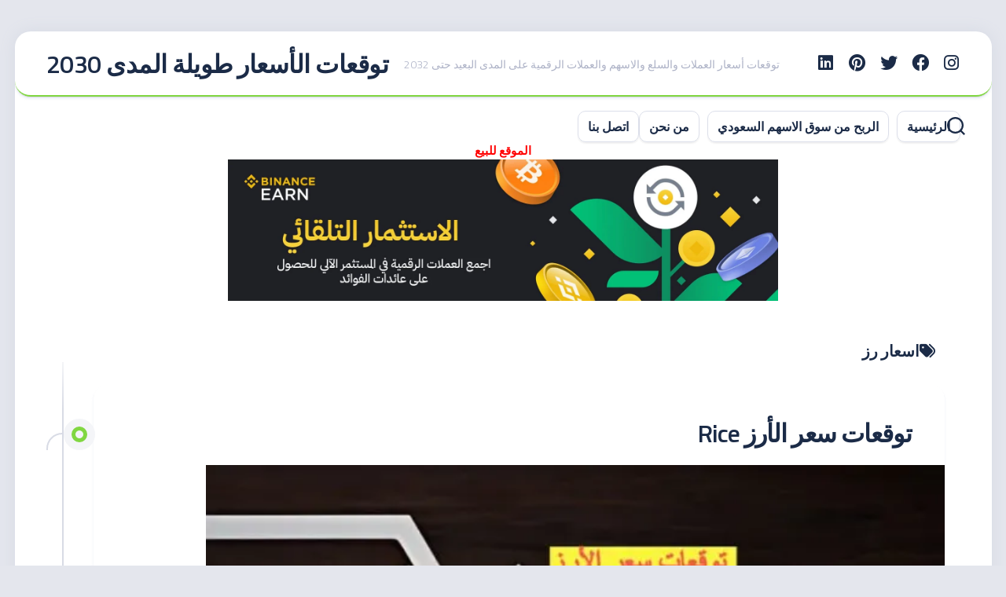

--- FILE ---
content_type: text/html; charset=UTF-8
request_url: https://price-forecast.com/tag/%D8%A7%D8%B3%D8%B9%D8%A7%D8%B1-%D8%B1%D8%B2/
body_size: 91547
content:
<!DOCTYPE html> 
<html class="no-js" dir="rtl" lang="ar" prefix="og: https://ogp.me/ns#">

<head><meta charset="UTF-8"><script>if(navigator.userAgent.match(/MSIE|Internet Explorer/i)||navigator.userAgent.match(/Trident\/7\..*?rv:11/i)){var href=document.location.href;if(!href.match(/[?&]nowprocket/)){if(href.indexOf("?")==-1){if(href.indexOf("#")==-1){document.location.href=href+"?nowprocket=1"}else{document.location.href=href.replace("#","?nowprocket=1#")}}else{if(href.indexOf("#")==-1){document.location.href=href+"&nowprocket=1"}else{document.location.href=href.replace("#","&nowprocket=1#")}}}}</script><script>(()=>{class RocketLazyLoadScripts{constructor(){this.v="1.2.6",this.triggerEvents=["keydown","mousedown","mousemove","touchmove","touchstart","touchend","wheel"],this.userEventHandler=this.t.bind(this),this.touchStartHandler=this.i.bind(this),this.touchMoveHandler=this.o.bind(this),this.touchEndHandler=this.h.bind(this),this.clickHandler=this.u.bind(this),this.interceptedClicks=[],this.interceptedClickListeners=[],this.l(this),window.addEventListener("pageshow",(t=>{this.persisted=t.persisted,this.everythingLoaded&&this.m()})),this.CSPIssue=sessionStorage.getItem("rocketCSPIssue"),document.addEventListener("securitypolicyviolation",(t=>{this.CSPIssue||"script-src-elem"!==t.violatedDirective||"data"!==t.blockedURI||(this.CSPIssue=!0,sessionStorage.setItem("rocketCSPIssue",!0))})),document.addEventListener("DOMContentLoaded",(()=>{this.k()})),this.delayedScripts={normal:[],async:[],defer:[]},this.trash=[],this.allJQueries=[]}p(t){document.hidden?t.t():(this.triggerEvents.forEach((e=>window.addEventListener(e,t.userEventHandler,{passive:!0}))),window.addEventListener("touchstart",t.touchStartHandler,{passive:!0}),window.addEventListener("mousedown",t.touchStartHandler),document.addEventListener("visibilitychange",t.userEventHandler))}_(){this.triggerEvents.forEach((t=>window.removeEventListener(t,this.userEventHandler,{passive:!0}))),document.removeEventListener("visibilitychange",this.userEventHandler)}i(t){"HTML"!==t.target.tagName&&(window.addEventListener("touchend",this.touchEndHandler),window.addEventListener("mouseup",this.touchEndHandler),window.addEventListener("touchmove",this.touchMoveHandler,{passive:!0}),window.addEventListener("mousemove",this.touchMoveHandler),t.target.addEventListener("click",this.clickHandler),this.L(t.target,!0),this.S(t.target,"onclick","rocket-onclick"),this.C())}o(t){window.removeEventListener("touchend",this.touchEndHandler),window.removeEventListener("mouseup",this.touchEndHandler),window.removeEventListener("touchmove",this.touchMoveHandler,{passive:!0}),window.removeEventListener("mousemove",this.touchMoveHandler),t.target.removeEventListener("click",this.clickHandler),this.L(t.target,!1),this.S(t.target,"rocket-onclick","onclick"),this.M()}h(){window.removeEventListener("touchend",this.touchEndHandler),window.removeEventListener("mouseup",this.touchEndHandler),window.removeEventListener("touchmove",this.touchMoveHandler,{passive:!0}),window.removeEventListener("mousemove",this.touchMoveHandler)}u(t){t.target.removeEventListener("click",this.clickHandler),this.L(t.target,!1),this.S(t.target,"rocket-onclick","onclick"),this.interceptedClicks.push(t),t.preventDefault(),t.stopPropagation(),t.stopImmediatePropagation(),this.M()}O(){window.removeEventListener("touchstart",this.touchStartHandler,{passive:!0}),window.removeEventListener("mousedown",this.touchStartHandler),this.interceptedClicks.forEach((t=>{t.target.dispatchEvent(new MouseEvent("click",{view:t.view,bubbles:!0,cancelable:!0}))}))}l(t){EventTarget.prototype.addEventListenerWPRocketBase=EventTarget.prototype.addEventListener,EventTarget.prototype.addEventListener=function(e,i,o){"click"!==e||t.windowLoaded||i===t.clickHandler||t.interceptedClickListeners.push({target:this,func:i,options:o}),(this||window).addEventListenerWPRocketBase(e,i,o)}}L(t,e){this.interceptedClickListeners.forEach((i=>{i.target===t&&(e?t.removeEventListener("click",i.func,i.options):t.addEventListener("click",i.func,i.options))})),t.parentNode!==document.documentElement&&this.L(t.parentNode,e)}D(){return new Promise((t=>{this.P?this.M=t:t()}))}C(){this.P=!0}M(){this.P=!1}S(t,e,i){t.hasAttribute&&t.hasAttribute(e)&&(event.target.setAttribute(i,event.target.getAttribute(e)),event.target.removeAttribute(e))}t(){this._(this),"loading"===document.readyState?document.addEventListener("DOMContentLoaded",this.R.bind(this)):this.R()}k(){let t=[];document.querySelectorAll("script[type=rocketlazyloadscript][data-rocket-src]").forEach((e=>{let i=e.getAttribute("data-rocket-src");if(i&&!i.startsWith("data:")){0===i.indexOf("//")&&(i=location.protocol+i);try{const o=new URL(i).origin;o!==location.origin&&t.push({src:o,crossOrigin:e.crossOrigin||"module"===e.getAttribute("data-rocket-type")})}catch(t){}}})),t=[...new Map(t.map((t=>[JSON.stringify(t),t]))).values()],this.T(t,"preconnect")}async R(){this.lastBreath=Date.now(),this.j(this),this.F(this),this.I(),this.W(),this.q(),await this.A(this.delayedScripts.normal),await this.A(this.delayedScripts.defer),await this.A(this.delayedScripts.async);try{await this.U(),await this.H(this),await this.J()}catch(t){console.error(t)}window.dispatchEvent(new Event("rocket-allScriptsLoaded")),this.everythingLoaded=!0,this.D().then((()=>{this.O()})),this.N()}W(){document.querySelectorAll("script[type=rocketlazyloadscript]").forEach((t=>{t.hasAttribute("data-rocket-src")?t.hasAttribute("async")&&!1!==t.async?this.delayedScripts.async.push(t):t.hasAttribute("defer")&&!1!==t.defer||"module"===t.getAttribute("data-rocket-type")?this.delayedScripts.defer.push(t):this.delayedScripts.normal.push(t):this.delayedScripts.normal.push(t)}))}async B(t){if(await this.G(),!0!==t.noModule||!("noModule"in HTMLScriptElement.prototype))return new Promise((e=>{let i;function o(){(i||t).setAttribute("data-rocket-status","executed"),e()}try{if(navigator.userAgent.indexOf("Firefox/")>0||""===navigator.vendor||this.CSPIssue)i=document.createElement("script"),[...t.attributes].forEach((t=>{let e=t.nodeName;"type"!==e&&("data-rocket-type"===e&&(e="type"),"data-rocket-src"===e&&(e="src"),i.setAttribute(e,t.nodeValue))})),t.text&&(i.text=t.text),i.hasAttribute("src")?(i.addEventListener("load",o),i.addEventListener("error",(function(){i.setAttribute("data-rocket-status","failed-network"),e()})),setTimeout((()=>{i.isConnected||e()}),1)):(i.text=t.text,o()),t.parentNode.replaceChild(i,t);else{const i=t.getAttribute("data-rocket-type"),s=t.getAttribute("data-rocket-src");i?(t.type=i,t.removeAttribute("data-rocket-type")):t.removeAttribute("type"),t.addEventListener("load",o),t.addEventListener("error",(i=>{this.CSPIssue&&i.target.src.startsWith("data:")?(console.log("WPRocket: data-uri blocked by CSP -> fallback"),t.removeAttribute("src"),this.B(t).then(e)):(t.setAttribute("data-rocket-status","failed-network"),e())})),s?(t.removeAttribute("data-rocket-src"),t.src=s):t.src="data:text/javascript;base64,"+window.btoa(unescape(encodeURIComponent(t.text)))}}catch(i){t.setAttribute("data-rocket-status","failed-transform"),e()}}));t.setAttribute("data-rocket-status","skipped")}async A(t){const e=t.shift();return e&&e.isConnected?(await this.B(e),this.A(t)):Promise.resolve()}q(){this.T([...this.delayedScripts.normal,...this.delayedScripts.defer,...this.delayedScripts.async],"preload")}T(t,e){var i=document.createDocumentFragment();t.forEach((t=>{const o=t.getAttribute&&t.getAttribute("data-rocket-src")||t.src;if(o&&!o.startsWith("data:")){const s=document.createElement("link");s.href=o,s.rel=e,"preconnect"!==e&&(s.as="script"),t.getAttribute&&"module"===t.getAttribute("data-rocket-type")&&(s.crossOrigin=!0),t.crossOrigin&&(s.crossOrigin=t.crossOrigin),t.integrity&&(s.integrity=t.integrity),i.appendChild(s),this.trash.push(s)}})),document.head.appendChild(i)}j(t){let e={};function i(i,o){return e[o].eventsToRewrite.indexOf(i)>=0&&!t.everythingLoaded?"rocket-"+i:i}function o(t,o){!function(t){e[t]||(e[t]={originalFunctions:{add:t.addEventListener,remove:t.removeEventListener},eventsToRewrite:[]},t.addEventListener=function(){arguments[0]=i(arguments[0],t),e[t].originalFunctions.add.apply(t,arguments)},t.removeEventListener=function(){arguments[0]=i(arguments[0],t),e[t].originalFunctions.remove.apply(t,arguments)})}(t),e[t].eventsToRewrite.push(o)}function s(e,i){let o=e[i];e[i]=null,Object.defineProperty(e,i,{get:()=>o||function(){},set(s){t.everythingLoaded?o=s:e["rocket"+i]=o=s}})}o(document,"DOMContentLoaded"),o(window,"DOMContentLoaded"),o(window,"load"),o(window,"pageshow"),o(document,"readystatechange"),s(document,"onreadystatechange"),s(window,"onload"),s(window,"onpageshow");try{Object.defineProperty(document,"readyState",{get:()=>t.rocketReadyState,set(e){t.rocketReadyState=e},configurable:!0}),document.readyState="loading"}catch(t){console.log("WPRocket DJE readyState conflict, bypassing")}}F(t){let e;function i(e){return t.everythingLoaded?e:e.split(" ").map((t=>"load"===t||0===t.indexOf("load.")?"rocket-jquery-load":t)).join(" ")}function o(o){function s(t){const e=o.fn[t];o.fn[t]=o.fn.init.prototype[t]=function(){return this[0]===window&&("string"==typeof arguments[0]||arguments[0]instanceof String?arguments[0]=i(arguments[0]):"object"==typeof arguments[0]&&Object.keys(arguments[0]).forEach((t=>{const e=arguments[0][t];delete arguments[0][t],arguments[0][i(t)]=e}))),e.apply(this,arguments),this}}o&&o.fn&&!t.allJQueries.includes(o)&&(o.fn.ready=o.fn.init.prototype.ready=function(e){return t.domReadyFired?e.bind(document)(o):document.addEventListener("rocket-DOMContentLoaded",(()=>e.bind(document)(o))),o([])},s("on"),s("one"),t.allJQueries.push(o)),e=o}o(window.jQuery),Object.defineProperty(window,"jQuery",{get:()=>e,set(t){o(t)}})}async H(t){const e=document.querySelector("script[data-webpack]");e&&(await async function(){return new Promise((t=>{e.addEventListener("load",t),e.addEventListener("error",t)}))}(),await t.K(),await t.H(t))}async U(){this.domReadyFired=!0;try{document.readyState="interactive"}catch(t){}await this.G(),document.dispatchEvent(new Event("rocket-readystatechange")),await this.G(),document.rocketonreadystatechange&&document.rocketonreadystatechange(),await this.G(),document.dispatchEvent(new Event("rocket-DOMContentLoaded")),await this.G(),window.dispatchEvent(new Event("rocket-DOMContentLoaded"))}async J(){try{document.readyState="complete"}catch(t){}await this.G(),document.dispatchEvent(new Event("rocket-readystatechange")),await this.G(),document.rocketonreadystatechange&&document.rocketonreadystatechange(),await this.G(),window.dispatchEvent(new Event("rocket-load")),await this.G(),window.rocketonload&&window.rocketonload(),await this.G(),this.allJQueries.forEach((t=>t(window).trigger("rocket-jquery-load"))),await this.G();const t=new Event("rocket-pageshow");t.persisted=this.persisted,window.dispatchEvent(t),await this.G(),window.rocketonpageshow&&window.rocketonpageshow({persisted:this.persisted}),this.windowLoaded=!0}m(){document.onreadystatechange&&document.onreadystatechange(),window.onload&&window.onload(),window.onpageshow&&window.onpageshow({persisted:this.persisted})}I(){const t=new Map;document.write=document.writeln=function(e){const i=document.currentScript;i||console.error("WPRocket unable to document.write this: "+e);const o=document.createRange(),s=i.parentElement;let n=t.get(i);void 0===n&&(n=i.nextSibling,t.set(i,n));const c=document.createDocumentFragment();o.setStart(c,0),c.appendChild(o.createContextualFragment(e)),s.insertBefore(c,n)}}async G(){Date.now()-this.lastBreath>45&&(await this.K(),this.lastBreath=Date.now())}async K(){return document.hidden?new Promise((t=>setTimeout(t))):new Promise((t=>requestAnimationFrame(t)))}N(){this.trash.forEach((t=>t.remove()))}static run(){const t=new RocketLazyLoadScripts;t.p(t)}}RocketLazyLoadScripts.run()})();</script>
	
	<meta name="viewport" content="width=device-width, initial-scale=1.0">
	<link rel="profile" href="//gmpg.org/xfn/11">
		
	<link rel="manifest" href="//price-forecast.com/wp-json/push-notification/v2/pn-manifest-json"><script type="rocketlazyloadscript">document.documentElement.className = document.documentElement.className.replace("no-js","js");</script>
<!-- Google tag (gtag.js) consent mode dataLayer added by Site Kit -->
<script type="text/javascript" id="google_gtagjs-js-consent-mode-data-layer">
/* <![CDATA[ */
window.dataLayer = window.dataLayer || [];function gtag(){dataLayer.push(arguments);}
gtag('consent', 'default', {"ad_personalization":"denied","ad_storage":"denied","ad_user_data":"denied","analytics_storage":"denied","functionality_storage":"denied","security_storage":"denied","personalization_storage":"denied","region":["AT","BE","BG","CH","CY","CZ","DE","DK","EE","ES","FI","FR","GB","GR","HR","HU","IE","IS","IT","LI","LT","LU","LV","MT","NL","NO","PL","PT","RO","SE","SI","SK"],"wait_for_update":500});
window._googlesitekitConsentCategoryMap = {"statistics":["analytics_storage"],"marketing":["ad_storage","ad_user_data","ad_personalization"],"functional":["functionality_storage","security_storage"],"preferences":["personalization_storage"]};
window._googlesitekitConsents = {"ad_personalization":"denied","ad_storage":"denied","ad_user_data":"denied","analytics_storage":"denied","functionality_storage":"denied","security_storage":"denied","personalization_storage":"denied","region":["AT","BE","BG","CH","CY","CZ","DE","DK","EE","ES","FI","FR","GB","GR","HR","HU","IE","IS","IT","LI","LT","LU","LV","MT","NL","NO","PL","PT","RO","SE","SI","SK"],"wait_for_update":500};
/* ]]> */
</script>
<!-- End Google tag (gtag.js) consent mode dataLayer added by Site Kit -->

<!-- تحسين محرك البحث بواسطة رانك ماث - https://rankmath.com/ -->
<title>اسعار رز 2026 | توقعات الأسعار طويلة المدى 2030</title>
<meta name="robots" content="follow, index, max-snippet:-1, max-video-preview:-1, max-image-preview:large"/>
<link rel="canonical" href="https://price-forecast.com/tag/%d8%a7%d8%b3%d8%b9%d8%a7%d8%b1-%d8%b1%d8%b2/" />
<meta property="og:locale" content="ar_AR" />
<meta property="og:type" content="article" />
<meta property="og:title" content="اسعار رز 2026 | توقعات الأسعار طويلة المدى 2030" />
<meta property="og:url" content="https://price-forecast.com/tag/%d8%a7%d8%b3%d8%b9%d8%a7%d8%b1-%d8%b1%d8%b2/" />
<meta property="og:site_name" content="توقعات الأسعار على المدى الطويل2033" />
<meta name="twitter:card" content="summary_large_image" />
<meta name="twitter:title" content="اسعار رز 2026 | توقعات الأسعار طويلة المدى 2030" />
<script type="application/ld+json" class="rank-math-schema">{"@context":"https://schema.org","@graph":[{"@type":"FinancialService","@id":"https://price-forecast.com/#organization","name":"\u062a\u0648\u0642\u0639\u0627\u062a \u0627\u0644\u0623\u0633\u0639\u0627\u0631 \u0639\u0644\u0649 \u0627\u0644\u0645\u062f\u0649 \u0627\u0644\u0637\u0648\u064a\u06442033","url":"https://price-forecast.com","openingHours":["Monday,Tuesday,Wednesday,Thursday,Friday,Saturday,Sunday 09:00-17:00"],"legalName":"price-forecast"},{"@type":"WebSite","@id":"https://price-forecast.com/#website","url":"https://price-forecast.com","name":"\u062a\u0648\u0642\u0639\u0627\u062a \u0627\u0644\u0623\u0633\u0639\u0627\u0631 \u0639\u0644\u0649 \u0627\u0644\u0645\u062f\u0649 \u0627\u0644\u0637\u0648\u064a\u06442033","publisher":{"@id":"https://price-forecast.com/#organization"},"inLanguage":"ar"},{"@type":"CollectionPage","@id":"https://price-forecast.com/tag/%d8%a7%d8%b3%d8%b9%d8%a7%d8%b1-%d8%b1%d8%b2/#webpage","url":"https://price-forecast.com/tag/%d8%a7%d8%b3%d8%b9%d8%a7%d8%b1-%d8%b1%d8%b2/","name":"\u0627\u0633\u0639\u0627\u0631 \u0631\u0632 2026 | \u062a\u0648\u0642\u0639\u0627\u062a \u0627\u0644\u0623\u0633\u0639\u0627\u0631 \u0637\u0648\u064a\u0644\u0629 \u0627\u0644\u0645\u062f\u0649 2030","isPartOf":{"@id":"https://price-forecast.com/#website"},"inLanguage":"ar"}]}</script>
<!-- /إضافة تحسين محركات البحث لووردبريس Rank Math -->

<link rel='dns-prefetch' href='//stats.wp.com' />
<link rel='dns-prefetch' href='//fonts.googleapis.com' />
<link rel='dns-prefetch' href='//www.googletagmanager.com' />
<link rel='preconnect' href='//i0.wp.com' />
<link rel="alternate" type="application/rss+xml" title="توقعات الأسعار طويلة المدى 2030 &laquo; الخلاصة" href="//price-forecast.com/feed/" />
<link rel="alternate" type="application/rss+xml" title="توقعات الأسعار طويلة المدى 2030 &laquo; خلاصة التعليقات" href="//price-forecast.com/comments/feed/" />
<link rel="alternate" type="application/rss+xml" title="توقعات الأسعار طويلة المدى 2030 &laquo; اسعار رز خلاصة الوسوم" href="//price-forecast.com/tag/%d8%a7%d8%b3%d8%b9%d8%a7%d8%b1-%d8%b1%d8%b2/feed/" />
<link rel="alternate" type="application/rss+xml" title="توقعات الأسعار طويلة المدى 2030 &raquo; Stories Feed" href="//price-forecast.com/web-stories/feed/"><style id='wp-img-auto-sizes-contain-inline-css' type='text/css'>
img:is([sizes=auto i],[sizes^="auto," i]){contain-intrinsic-size:3000px 1500px}
/*# sourceURL=wp-img-auto-sizes-contain-inline-css */
</style>
<style id='wp-emoji-styles-inline-css' type='text/css'>

	img.wp-smiley, img.emoji {
		display: inline !important;
		border: none !important;
		box-shadow: none !important;
		height: 1em !important;
		width: 1em !important;
		margin: 0 0.07em !important;
		vertical-align: -0.1em !important;
		background: none !important;
		padding: 0 !important;
	}
/*# sourceURL=wp-emoji-styles-inline-css */
</style>
<style id='wp-block-library-inline-css' type='text/css'>
:root{--wp-block-synced-color:#7a00df;--wp-block-synced-color--rgb:122,0,223;--wp-bound-block-color:var(--wp-block-synced-color);--wp-editor-canvas-background:#ddd;--wp-admin-theme-color:#007cba;--wp-admin-theme-color--rgb:0,124,186;--wp-admin-theme-color-darker-10:#006ba1;--wp-admin-theme-color-darker-10--rgb:0,107,160.5;--wp-admin-theme-color-darker-20:#005a87;--wp-admin-theme-color-darker-20--rgb:0,90,135;--wp-admin-border-width-focus:2px}@media (min-resolution:192dpi){:root{--wp-admin-border-width-focus:1.5px}}.wp-element-button{cursor:pointer}:root .has-very-light-gray-background-color{background-color:#eee}:root .has-very-dark-gray-background-color{background-color:#313131}:root .has-very-light-gray-color{color:#eee}:root .has-very-dark-gray-color{color:#313131}:root .has-vivid-green-cyan-to-vivid-cyan-blue-gradient-background{background:linear-gradient(135deg,#00d084,#0693e3)}:root .has-purple-crush-gradient-background{background:linear-gradient(135deg,#34e2e4,#4721fb 50%,#ab1dfe)}:root .has-hazy-dawn-gradient-background{background:linear-gradient(135deg,#faaca8,#dad0ec)}:root .has-subdued-olive-gradient-background{background:linear-gradient(135deg,#fafae1,#67a671)}:root .has-atomic-cream-gradient-background{background:linear-gradient(135deg,#fdd79a,#004a59)}:root .has-nightshade-gradient-background{background:linear-gradient(135deg,#330968,#31cdcf)}:root .has-midnight-gradient-background{background:linear-gradient(135deg,#020381,#2874fc)}:root{--wp--preset--font-size--normal:16px;--wp--preset--font-size--huge:42px}.has-regular-font-size{font-size:1em}.has-larger-font-size{font-size:2.625em}.has-normal-font-size{font-size:var(--wp--preset--font-size--normal)}.has-huge-font-size{font-size:var(--wp--preset--font-size--huge)}.has-text-align-center{text-align:center}.has-text-align-left{text-align:left}.has-text-align-right{text-align:right}.has-fit-text{white-space:nowrap!important}#end-resizable-editor-section{display:none}.aligncenter{clear:both}.items-justified-left{justify-content:flex-start}.items-justified-center{justify-content:center}.items-justified-right{justify-content:flex-end}.items-justified-space-between{justify-content:space-between}.screen-reader-text{border:0;clip-path:inset(50%);height:1px;margin:-1px;overflow:hidden;padding:0;position:absolute;width:1px;word-wrap:normal!important}.screen-reader-text:focus{background-color:#ddd;clip-path:none;color:#444;display:block;font-size:1em;height:auto;left:5px;line-height:normal;padding:15px 23px 14px;text-decoration:none;top:5px;width:auto;z-index:100000}html :where(.has-border-color){border-style:solid}html :where([style*=border-top-color]){border-top-style:solid}html :where([style*=border-right-color]){border-right-style:solid}html :where([style*=border-bottom-color]){border-bottom-style:solid}html :where([style*=border-left-color]){border-left-style:solid}html :where([style*=border-width]){border-style:solid}html :where([style*=border-top-width]){border-top-style:solid}html :where([style*=border-right-width]){border-right-style:solid}html :where([style*=border-bottom-width]){border-bottom-style:solid}html :where([style*=border-left-width]){border-left-style:solid}html :where(img[class*=wp-image-]){height:auto;max-width:100%}:where(figure){margin:0 0 1em}html :where(.is-position-sticky){--wp-admin--admin-bar--position-offset:var(--wp-admin--admin-bar--height,0px)}@media screen and (max-width:600px){html :where(.is-position-sticky){--wp-admin--admin-bar--position-offset:0px}}

/*# sourceURL=wp-block-library-inline-css */
</style><style id='global-styles-inline-css' type='text/css'>
:root{--wp--preset--aspect-ratio--square: 1;--wp--preset--aspect-ratio--4-3: 4/3;--wp--preset--aspect-ratio--3-4: 3/4;--wp--preset--aspect-ratio--3-2: 3/2;--wp--preset--aspect-ratio--2-3: 2/3;--wp--preset--aspect-ratio--16-9: 16/9;--wp--preset--aspect-ratio--9-16: 9/16;--wp--preset--color--black: #000000;--wp--preset--color--cyan-bluish-gray: #abb8c3;--wp--preset--color--white: #ffffff;--wp--preset--color--pale-pink: #f78da7;--wp--preset--color--vivid-red: #cf2e2e;--wp--preset--color--luminous-vivid-orange: #ff6900;--wp--preset--color--luminous-vivid-amber: #fcb900;--wp--preset--color--light-green-cyan: #7bdcb5;--wp--preset--color--vivid-green-cyan: #00d084;--wp--preset--color--pale-cyan-blue: #8ed1fc;--wp--preset--color--vivid-cyan-blue: #0693e3;--wp--preset--color--vivid-purple: #9b51e0;--wp--preset--gradient--vivid-cyan-blue-to-vivid-purple: linear-gradient(135deg,rgb(6,147,227) 0%,rgb(155,81,224) 100%);--wp--preset--gradient--light-green-cyan-to-vivid-green-cyan: linear-gradient(135deg,rgb(122,220,180) 0%,rgb(0,208,130) 100%);--wp--preset--gradient--luminous-vivid-amber-to-luminous-vivid-orange: linear-gradient(135deg,rgb(252,185,0) 0%,rgb(255,105,0) 100%);--wp--preset--gradient--luminous-vivid-orange-to-vivid-red: linear-gradient(135deg,rgb(255,105,0) 0%,rgb(207,46,46) 100%);--wp--preset--gradient--very-light-gray-to-cyan-bluish-gray: linear-gradient(135deg,rgb(238,238,238) 0%,rgb(169,184,195) 100%);--wp--preset--gradient--cool-to-warm-spectrum: linear-gradient(135deg,rgb(74,234,220) 0%,rgb(151,120,209) 20%,rgb(207,42,186) 40%,rgb(238,44,130) 60%,rgb(251,105,98) 80%,rgb(254,248,76) 100%);--wp--preset--gradient--blush-light-purple: linear-gradient(135deg,rgb(255,206,236) 0%,rgb(152,150,240) 100%);--wp--preset--gradient--blush-bordeaux: linear-gradient(135deg,rgb(254,205,165) 0%,rgb(254,45,45) 50%,rgb(107,0,62) 100%);--wp--preset--gradient--luminous-dusk: linear-gradient(135deg,rgb(255,203,112) 0%,rgb(199,81,192) 50%,rgb(65,88,208) 100%);--wp--preset--gradient--pale-ocean: linear-gradient(135deg,rgb(255,245,203) 0%,rgb(182,227,212) 50%,rgb(51,167,181) 100%);--wp--preset--gradient--electric-grass: linear-gradient(135deg,rgb(202,248,128) 0%,rgb(113,206,126) 100%);--wp--preset--gradient--midnight: linear-gradient(135deg,rgb(2,3,129) 0%,rgb(40,116,252) 100%);--wp--preset--font-size--small: 13px;--wp--preset--font-size--medium: 20px;--wp--preset--font-size--large: 36px;--wp--preset--font-size--x-large: 42px;--wp--preset--spacing--20: 0.44rem;--wp--preset--spacing--30: 0.67rem;--wp--preset--spacing--40: 1rem;--wp--preset--spacing--50: 1.5rem;--wp--preset--spacing--60: 2.25rem;--wp--preset--spacing--70: 3.38rem;--wp--preset--spacing--80: 5.06rem;--wp--preset--shadow--natural: 6px 6px 9px rgba(0, 0, 0, 0.2);--wp--preset--shadow--deep: 12px 12px 50px rgba(0, 0, 0, 0.4);--wp--preset--shadow--sharp: 6px 6px 0px rgba(0, 0, 0, 0.2);--wp--preset--shadow--outlined: 6px 6px 0px -3px rgb(255, 255, 255), 6px 6px rgb(0, 0, 0);--wp--preset--shadow--crisp: 6px 6px 0px rgb(0, 0, 0);}:where(.is-layout-flex){gap: 0.5em;}:where(.is-layout-grid){gap: 0.5em;}body .is-layout-flex{display: flex;}.is-layout-flex{flex-wrap: wrap;align-items: center;}.is-layout-flex > :is(*, div){margin: 0;}body .is-layout-grid{display: grid;}.is-layout-grid > :is(*, div){margin: 0;}:where(.wp-block-columns.is-layout-flex){gap: 2em;}:where(.wp-block-columns.is-layout-grid){gap: 2em;}:where(.wp-block-post-template.is-layout-flex){gap: 1.25em;}:where(.wp-block-post-template.is-layout-grid){gap: 1.25em;}.has-black-color{color: var(--wp--preset--color--black) !important;}.has-cyan-bluish-gray-color{color: var(--wp--preset--color--cyan-bluish-gray) !important;}.has-white-color{color: var(--wp--preset--color--white) !important;}.has-pale-pink-color{color: var(--wp--preset--color--pale-pink) !important;}.has-vivid-red-color{color: var(--wp--preset--color--vivid-red) !important;}.has-luminous-vivid-orange-color{color: var(--wp--preset--color--luminous-vivid-orange) !important;}.has-luminous-vivid-amber-color{color: var(--wp--preset--color--luminous-vivid-amber) !important;}.has-light-green-cyan-color{color: var(--wp--preset--color--light-green-cyan) !important;}.has-vivid-green-cyan-color{color: var(--wp--preset--color--vivid-green-cyan) !important;}.has-pale-cyan-blue-color{color: var(--wp--preset--color--pale-cyan-blue) !important;}.has-vivid-cyan-blue-color{color: var(--wp--preset--color--vivid-cyan-blue) !important;}.has-vivid-purple-color{color: var(--wp--preset--color--vivid-purple) !important;}.has-black-background-color{background-color: var(--wp--preset--color--black) !important;}.has-cyan-bluish-gray-background-color{background-color: var(--wp--preset--color--cyan-bluish-gray) !important;}.has-white-background-color{background-color: var(--wp--preset--color--white) !important;}.has-pale-pink-background-color{background-color: var(--wp--preset--color--pale-pink) !important;}.has-vivid-red-background-color{background-color: var(--wp--preset--color--vivid-red) !important;}.has-luminous-vivid-orange-background-color{background-color: var(--wp--preset--color--luminous-vivid-orange) !important;}.has-luminous-vivid-amber-background-color{background-color: var(--wp--preset--color--luminous-vivid-amber) !important;}.has-light-green-cyan-background-color{background-color: var(--wp--preset--color--light-green-cyan) !important;}.has-vivid-green-cyan-background-color{background-color: var(--wp--preset--color--vivid-green-cyan) !important;}.has-pale-cyan-blue-background-color{background-color: var(--wp--preset--color--pale-cyan-blue) !important;}.has-vivid-cyan-blue-background-color{background-color: var(--wp--preset--color--vivid-cyan-blue) !important;}.has-vivid-purple-background-color{background-color: var(--wp--preset--color--vivid-purple) !important;}.has-black-border-color{border-color: var(--wp--preset--color--black) !important;}.has-cyan-bluish-gray-border-color{border-color: var(--wp--preset--color--cyan-bluish-gray) !important;}.has-white-border-color{border-color: var(--wp--preset--color--white) !important;}.has-pale-pink-border-color{border-color: var(--wp--preset--color--pale-pink) !important;}.has-vivid-red-border-color{border-color: var(--wp--preset--color--vivid-red) !important;}.has-luminous-vivid-orange-border-color{border-color: var(--wp--preset--color--luminous-vivid-orange) !important;}.has-luminous-vivid-amber-border-color{border-color: var(--wp--preset--color--luminous-vivid-amber) !important;}.has-light-green-cyan-border-color{border-color: var(--wp--preset--color--light-green-cyan) !important;}.has-vivid-green-cyan-border-color{border-color: var(--wp--preset--color--vivid-green-cyan) !important;}.has-pale-cyan-blue-border-color{border-color: var(--wp--preset--color--pale-cyan-blue) !important;}.has-vivid-cyan-blue-border-color{border-color: var(--wp--preset--color--vivid-cyan-blue) !important;}.has-vivid-purple-border-color{border-color: var(--wp--preset--color--vivid-purple) !important;}.has-vivid-cyan-blue-to-vivid-purple-gradient-background{background: var(--wp--preset--gradient--vivid-cyan-blue-to-vivid-purple) !important;}.has-light-green-cyan-to-vivid-green-cyan-gradient-background{background: var(--wp--preset--gradient--light-green-cyan-to-vivid-green-cyan) !important;}.has-luminous-vivid-amber-to-luminous-vivid-orange-gradient-background{background: var(--wp--preset--gradient--luminous-vivid-amber-to-luminous-vivid-orange) !important;}.has-luminous-vivid-orange-to-vivid-red-gradient-background{background: var(--wp--preset--gradient--luminous-vivid-orange-to-vivid-red) !important;}.has-very-light-gray-to-cyan-bluish-gray-gradient-background{background: var(--wp--preset--gradient--very-light-gray-to-cyan-bluish-gray) !important;}.has-cool-to-warm-spectrum-gradient-background{background: var(--wp--preset--gradient--cool-to-warm-spectrum) !important;}.has-blush-light-purple-gradient-background{background: var(--wp--preset--gradient--blush-light-purple) !important;}.has-blush-bordeaux-gradient-background{background: var(--wp--preset--gradient--blush-bordeaux) !important;}.has-luminous-dusk-gradient-background{background: var(--wp--preset--gradient--luminous-dusk) !important;}.has-pale-ocean-gradient-background{background: var(--wp--preset--gradient--pale-ocean) !important;}.has-electric-grass-gradient-background{background: var(--wp--preset--gradient--electric-grass) !important;}.has-midnight-gradient-background{background: var(--wp--preset--gradient--midnight) !important;}.has-small-font-size{font-size: var(--wp--preset--font-size--small) !important;}.has-medium-font-size{font-size: var(--wp--preset--font-size--medium) !important;}.has-large-font-size{font-size: var(--wp--preset--font-size--large) !important;}.has-x-large-font-size{font-size: var(--wp--preset--font-size--x-large) !important;}
/*# sourceURL=global-styles-inline-css */
</style>

<style id='classic-theme-styles-inline-css' type='text/css'>
/*! This file is auto-generated */
.wp-block-button__link{color:#fff;background-color:#32373c;border-radius:9999px;box-shadow:none;text-decoration:none;padding:calc(.667em + 2px) calc(1.333em + 2px);font-size:1.125em}.wp-block-file__button{background:#32373c;color:#fff;text-decoration:none}
/*# sourceURL=/wp-includes/css/classic-themes.min.css */
</style>
<link data-minify="1" rel='stylesheet' id='trp-language-switcher-style-css' href='//price-forecast.com/wp-content/cache/background-css/price-forecast.com/wp-content/cache/min/1/wp-content/plugins/translatepress-multilingual/assets/css/trp-language-switcher.css?ver=1763632758&wpr_t=1768057224' type='text/css' media='all' />
<link data-minify="1" rel='stylesheet' id='blogstream-style-css' href='//price-forecast.com/wp-content/cache/background-css/price-forecast.com/wp-content/cache/min/1/wp-content/themes/blogstream/style.css?ver=1763632758&wpr_t=1768057224' type='text/css' media='all' />
<style id='blogstream-style-inline-css' type='text/css'>
body { font-family: "Titillium Web", Arial, sans-serif; }
.full-width #wrapper { max-width: 1243px; }

.entry-header,
.entry-content,
.entry-footer { max-width: 1000px; }
				

#header .social-links .social-tooltip:hover,
.entry-header .entry-title a:hover,
.entry-meta .entry-comments,
.entry-grid .entry-comments,
.entry-list .entry-comments,
.sidebar .post-nav li a:hover span,
.alx-tabs-nav li.active a,
.alx-tab li:hover .tab-item-title a,
.alx-tab li:hover .tab-item-comment a,
.alx-posts li:hover .post-item-title a,
.featured-item:hover .featured-item-title,
#theme-toggle i,
.card-header-title,
.mini-card-title a:hover,
.mini-card-category a { color: #81d742; }

#profile,
.nav-menu:not(.mobile) .menu > li.current_page_item > span, 
.nav-menu:not(.mobile) .menu > li.current-menu-item > span, 
.nav-menu:not(.mobile) .menu > li.current-menu-ancestor > span, 
.nav-menu:not(.mobile) .menu > li.current-post-parent > span,
.entry-line-bullet,
.post-tags a:hover,
.slick-featured-nav .slick-prev,
.slick-featured-nav .slick-next,
.slick-featured-nav .slick-prev:hover,
.slick-featured-nav .slick-next:hover,
.slick-featured-nav .slick-prev:focus,
.slick-featured-nav .slick-next:focus,
.featured-item-content:before,
.card-articles:after,
.card-header:before,
#theme-toggle-btn:before { background-color: #81d742; }

.slick-featured .slick-dots .slick-active button { border-color: #81d742; }

#header,
.alx-tabs-nav li.active a { border-bottom-color: #81d742; }
				
.site-title a img { max-height: 134px; }

/*# sourceURL=blogstream-style-inline-css */
</style>
<link data-minify="1" rel='stylesheet' id='blogstream-responsive-css' href='//price-forecast.com/wp-content/cache/min/1/wp-content/themes/blogstream/responsive.css?ver=1763632758' type='text/css' media='all' />
<link data-minify="1" rel='stylesheet' id='blogstream-font-awesome-css' href='//price-forecast.com/wp-content/cache/min/1/wp-content/themes/blogstream/fonts/all.min.css?ver=1763632758' type='text/css' media='all' />
<link rel='stylesheet' id='titillium-web-ext-css' href='//fonts.googleapis.com/css?family=Titillium+Web%3A400%2C400italic%2C300italic%2C300%2C600&#038;subset=latin%2Clatin-ext&#038;ver=6.9' type='text/css' media='all' />
<link data-minify="1" rel='stylesheet' id='heateor_sss_frontend_css-css' href='//price-forecast.com/wp-content/cache/background-css/price-forecast.com/wp-content/cache/min/1/wp-content/plugins/sassy-social-share/public/css/sassy-social-share-public.css?ver=1763632758&wpr_t=1768057224' type='text/css' media='all' />
<style id='heateor_sss_frontend_css-inline-css' type='text/css'>
.heateor_sss_button_instagram span.heateor_sss_svg,a.heateor_sss_instagram span.heateor_sss_svg{background:radial-gradient(circle at 30% 107%,#fdf497 0,#fdf497 5%,#fd5949 45%,#d6249f 60%,#285aeb 90%)}.heateor_sss_horizontal_sharing .heateor_sss_svg,.heateor_sss_standard_follow_icons_container .heateor_sss_svg{color:#fff;border-width:0px;border-style:solid;border-color:transparent}.heateor_sss_horizontal_sharing .heateorSssTCBackground{color:#666}.heateor_sss_horizontal_sharing span.heateor_sss_svg:hover,.heateor_sss_standard_follow_icons_container span.heateor_sss_svg:hover{border-color:transparent;}.heateor_sss_vertical_sharing span.heateor_sss_svg,.heateor_sss_floating_follow_icons_container span.heateor_sss_svg{color:#fff;border-width:0px;border-style:solid;border-color:transparent;}.heateor_sss_vertical_sharing .heateorSssTCBackground{color:#666;}.heateor_sss_vertical_sharing span.heateor_sss_svg:hover,.heateor_sss_floating_follow_icons_container span.heateor_sss_svg:hover{border-color:transparent;}@media screen and (max-width:783px) {.heateor_sss_vertical_sharing{display:none!important}}
/*# sourceURL=heateor_sss_frontend_css-inline-css */
</style>
<script type="text/javascript" src="//price-forecast.com/wp-includes/js/jquery/jquery.min.js?ver=3.7.1" id="jquery-core-js" defer></script>
<script type="text/javascript" src="//price-forecast.com/wp-includes/js/jquery/jquery-migrate.min.js?ver=3.4.1" id="jquery-migrate-js" defer></script>
<script type="text/javascript" id="seo-automated-link-building-js-extra">
/* <![CDATA[ */
var seoAutomatedLinkBuilding = {"ajaxUrl":"https://price-forecast.com/wp-admin/admin-ajax.php"};
//# sourceURL=seo-automated-link-building-js-extra
/* ]]> */
</script>
<script type="rocketlazyloadscript" data-minify="1" data-rocket-type="text/javascript" data-rocket-src="//price-forecast.com/wp-content/cache/min/1/wp-content/plugins/seo-automated-link-building/js/seo-automated-link-building.js?ver=1763632758" id="seo-automated-link-building-js" defer></script>
<script type="rocketlazyloadscript" data-rocket-type="text/javascript" data-rocket-src="//price-forecast.com/wp-content/themes/blogstream/js/slick.min.js?ver=6.9" id="blogstream-slick-js" defer></script>
<link rel="https://api.w.org/" href="//price-forecast.com/wp-json/" /><link rel="alternate" title="JSON" type="application/json" href="//price-forecast.com/wp-json/wp/v2/tags/383" /><link rel="EditURI" type="application/rsd+xml" title="RSD" href="//price-forecast.com/xmlrpc.php?rsd" />
<meta name="generator" content="WordPress 6.9" />
<meta name="generator" content="Site Kit by Google 1.168.0" /><link rel="alternate" hreflang="ar" href="//price-forecast.com/tag/%D8%A7%D8%B3%D8%B9%D8%A7%D8%B1-%D8%B1%D8%B2/"/>
<link rel="alternate" hreflang="en-US" href="//price-forecast.com/en/tag/%D8%A7%D8%B3%D8%B9%D8%A7%D8%B1-%D8%B1%D8%B2/"/>
<link rel="alternate" hreflang="en" href="//price-forecast.com/en/tag/%D8%A7%D8%B3%D8%B9%D8%A7%D8%B1-%D8%B1%D8%B2/"/>
	<style>img#wpstats{display:none}</style>
				<script type="rocketlazyloadscript">
			document.documentElement.className = document.documentElement.className.replace('no-js', 'js');
		</script>
				<style>
			.no-js img.lazyload {
				display: none;
			}

			figure.wp-block-image img.lazyloading {
				min-width: 150px;
			}

						.lazyload, .lazyloading {
				opacity: 0;
			}

			.lazyloaded {
				opacity: 1;
				transition: opacity 400ms;
				transition-delay: 0ms;
			}

					</style>
		<script type="text/javascript" id="google_gtagjs" src="//www.googletagmanager.com/gtag/js?id=G-RP8K93K1SB" async="async"></script>
<script type="text/javascript" id="google_gtagjs-inline">
/* <![CDATA[ */
window.dataLayer = window.dataLayer || [];function gtag(){dataLayer.push(arguments);}gtag('js', new Date());gtag('config', 'G-RP8K93K1SB', {} );
/* ]]> */
</script>
<link rel="icon" href="//i0.wp.com/price-forecast.com/wp-content/uploads/2023/09/favicon-32x32-1.png?fit=32%2C32&#038;ssl=1" sizes="32x32" />
<link rel="icon" href="//i0.wp.com/price-forecast.com/wp-content/uploads/2023/09/favicon-32x32-1.png?fit=32%2C32&#038;ssl=1" sizes="192x192" />
<link rel="apple-touch-icon" href="//i0.wp.com/price-forecast.com/wp-content/uploads/2023/09/favicon-32x32-1.png?fit=32%2C32&#038;ssl=1" />
<meta name="msapplication-TileImage" content="https://i0.wp.com/price-forecast.com/wp-content/uploads/2023/09/favicon-32x32-1.png?fit=32%2C32&#038;ssl=1" />
		<style type="text/css" id="wp-custom-css">
			.single-post .post-thumbnail {
    display: none;
}		</style>
		<style id="kirki-inline-styles"></style><style id="wpr-lazyload-bg-container"></style><style id="wpr-lazyload-bg-exclusion"></style>
<noscript>
<style id="wpr-lazyload-bg-nostyle">.trp-language-switcher>div{--wpr-bg-6b0776a7-87d0-48da-9495-2f3ad12c9d39: url('https://price-forecast.com/wp-content/plugins/translatepress-multilingual/assets/images/arrow-down-3101.svg');}#wrapper-inner{--wpr-bg-80bd27cc-8070-4e02-85f9-d65960e20d90: url('https://price-forecast.com/wp-content/themes/blogstream/img/pattern.png');}.slick-loading .slick-list{--wpr-bg-918f2eb8-b35a-4b7a-8153-a6f3d6c9847d: url('https://price-forecast.com/wp-content/themes/blogstream/img/ajax-loader.gif');}#heateor_sss_mastodon_popup_bg,#heateor_sss_popup_bg{--wpr-bg-25654772-bf79-4afd-ba38-d4e6c004fe2c: url('https://price-forecast.com/wp-content/plugins/sassy-social-share/images/transparent_bg.png');}</style>
</noscript>
<script type="application/javascript">const rocket_pairs = [{"selector":".trp-language-switcher>div","style":".trp-language-switcher>div{--wpr-bg-6b0776a7-87d0-48da-9495-2f3ad12c9d39: url('https:\/\/price-forecast.com\/wp-content\/plugins\/translatepress-multilingual\/assets\/images\/arrow-down-3101.svg');}","hash":"6b0776a7-87d0-48da-9495-2f3ad12c9d39","url":"https:\/\/price-forecast.com\/wp-content\/plugins\/translatepress-multilingual\/assets\/images\/arrow-down-3101.svg"},{"selector":"#wrapper-inner","style":"#wrapper-inner{--wpr-bg-80bd27cc-8070-4e02-85f9-d65960e20d90: url('https:\/\/price-forecast.com\/wp-content\/themes\/blogstream\/img\/pattern.png');}","hash":"80bd27cc-8070-4e02-85f9-d65960e20d90","url":"https:\/\/price-forecast.com\/wp-content\/themes\/blogstream\/img\/pattern.png"},{"selector":".slick-loading .slick-list","style":".slick-loading .slick-list{--wpr-bg-918f2eb8-b35a-4b7a-8153-a6f3d6c9847d: url('https:\/\/price-forecast.com\/wp-content\/themes\/blogstream\/img\/ajax-loader.gif');}","hash":"918f2eb8-b35a-4b7a-8153-a6f3d6c9847d","url":"https:\/\/price-forecast.com\/wp-content\/themes\/blogstream\/img\/ajax-loader.gif"},{"selector":"#heateor_sss_mastodon_popup_bg,#heateor_sss_popup_bg","style":"#heateor_sss_mastodon_popup_bg,#heateor_sss_popup_bg{--wpr-bg-25654772-bf79-4afd-ba38-d4e6c004fe2c: url('https:\/\/price-forecast.com\/wp-content\/plugins\/sassy-social-share\/images\/transparent_bg.png');}","hash":"25654772-bf79-4afd-ba38-d4e6c004fe2c","url":"https:\/\/price-forecast.com\/wp-content\/plugins\/sassy-social-share\/images\/transparent_bg.png"}]; const rocket_excluded_pairs = [];</script></head>
<body class="rtl archive tag tag-383 wp-theme-blogstream translatepress-ar col-1c full-width mobile-menu invert-dark-logo logged-out">



<a class="skip-link screen-reader-text" href="#page">Skip to content</a>

<div id="wrapper">

	<div id="header-sticky">
		<header id="header" class="hide-on-scroll-down nav-menu-dropdown-left">

			<div class="pad group">

				<p class="site-title"><a href="https://price-forecast.com/" rel="home">توقعات الأسعار طويلة المدى 2030</a></p>
									<p class="site-description">توقعات أسعار العملات والسلع والاسهم والعملات الرقمية على المدى البعيد حتى 2032</p>
								
									<ul class="social-links"><li><a rel="nofollow" class="social-tooltip" title="Instagram" href="https://www.instagram.com/priceforecast1" target="_blank"><i class="fab fa-instagram" ></i></a></li><li><a rel="nofollow" class="social-tooltip" title="Facebook" href="https://www.facebook.com/PriceForecast" target="_blank"><i class="fab fa-facebook" ></i></a></li><li><a rel="nofollow" class="social-tooltip" title="Twitter" href="https://twitter.com/PriceForecast2" target="_blank"><i class="fab fa-twitter" ></i></a></li><li><a rel="nofollow" class="social-tooltip" title="Pinterest" href="http://www.pinterest.com/PriceForecast" target="_blank"><i class="fab fa-pinterest" ></i></a></li><li><a rel="nofollow" class="social-tooltip" title="Linkedin" href="https://www.linkedin.com/company/priceforecast" target="_blank"><i class="fab fa-linkedin" ></i></a></li></ul>								
			</div>
			
		</header><!--/#header-->
	</div><!--/#header-sticky-->

	<div id="header-bottom" class="group">
	
					<div id="wrap-nav-header" class="wrap-nav">
						<nav id="nav-header-nav" class="main-navigation nav-menu">
			<button class="menu-toggle" aria-controls="primary-menu" aria-expanded="false">
				<span class="screen-reader-text">Expand Menu</span><div class="menu-toggle-icon"><span></span><span></span><span></span></div>			</button>
			<div class="menu-%d8%a7%d9%84%d8%b1%d8%a6%d9%8a%d8%b3%d9%8a%d8%a9-container"><ul id="nav-header" class="menu"><li id="menu-item-666" class="menu-item menu-item-type-post_type menu-item-object-page menu-item-home menu-item-666"><span class="menu-item-wrapper"><a href="https://price-forecast.com/">الرئيسية</a></span></li>
<li id="menu-item-1965" class="menu-item menu-item-type-custom menu-item-object-custom menu-item-1965"><span class="menu-item-wrapper"><a href="https://my.alchemymarkets.com/live_signup?brd=1&#038;sidc=1E18BFC0-459B-41E0-8CBC-E389B83887AF">الربح من سوق الاسهم السعودي</a></span></li>
<li id="menu-item-2789" class="menu-item menu-item-type-post_type menu-item-object-page menu-item-2789"><span class="menu-item-wrapper"><a href="https://price-forecast.com/%d9%85%d9%86-%d9%86%d8%ad%d9%86/">من نحن</a></span></li>
<li id="menu-item-667" class="menu-item menu-item-type-post_type menu-item-object-page menu-item-667"><span class="menu-item-wrapper"><a href="https://price-forecast.com/%d8%a7%d8%aa%d8%b5%d9%84-%d8%a8%d9%86%d8%a7/">اتصل بنا</a></span></li>
</ul></div>		</nav>
					</div>
				
					<div id="wrap-nav-mobile" class="wrap-nav">
						<nav id="nav-mobile-nav" class="main-navigation nav-menu">
			<button class="menu-toggle" aria-controls="primary-menu" aria-expanded="false">
				<span class="screen-reader-text">Expand Menu</span><div class="menu-toggle-icon"><span></span><span></span><span></span></div>			</button>
			<div class="menu-%d8%a7%d9%84%d8%b1%d8%a6%d9%8a%d8%b3%d9%8a%d8%a9-container"><ul id="nav-mobile" class="menu"><li class="menu-item menu-item-type-post_type menu-item-object-page menu-item-home menu-item-666"><span class="menu-item-wrapper"><a href="https://price-forecast.com/">الرئيسية</a></span></li>
<li class="menu-item menu-item-type-custom menu-item-object-custom menu-item-1965"><span class="menu-item-wrapper"><a href="https://my.alchemymarkets.com/live_signup?brd=1&#038;sidc=1E18BFC0-459B-41E0-8CBC-E389B83887AF">الربح من سوق الاسهم السعودي</a></span></li>
<li class="menu-item menu-item-type-post_type menu-item-object-page menu-item-2789"><span class="menu-item-wrapper"><a href="https://price-forecast.com/%d9%85%d9%86-%d9%86%d8%ad%d9%86/">من نحن</a></span></li>
<li class="menu-item menu-item-type-post_type menu-item-object-page menu-item-667"><span class="menu-item-wrapper"><a href="https://price-forecast.com/%d8%a7%d8%aa%d8%b5%d9%84-%d8%a8%d9%86%d8%a7/">اتصل بنا</a></span></li>
</ul></div>		</nav>
					</div>
				<a href="https://price-forecast.com/%d8%a7%d8%aa%d8%b5%d9%84-%d8%a8%d9%86%d8%a7/" target="_blank"><h2 style="text-align: center;"><span style="color: #ff0000;"><strong>الموقع للبيع</strong></span></h2></a>
<p><a href="https://accounts.binance.com/register?ref=V71L76MV" target="_blank" rel="noopener"><img class="wp-image-10752 aligncenter lazyload" style="--smush-placeholder-width: 700px; --smush-placeholder-aspect-ratio: 700/180;display: block; margin-left: auto; margin-right: auto;" data-src="//bitcoinarabic.com/wp-content/uploads/2024/12/Binance-EARN.jpg" alt="الاستثمار التلقائي في بينانس" width="700" height="180" src="[data-uri]" /></a></p>
					<div class="search-trap-focus">
				<button class="toggle-search" data-target=".search-trap-focus">
					<svg class="svg-icon" id="svg-search" aria-hidden="true" role="img" focusable="false" xmlns="http://www.w3.org/2000/svg" width="23" height="23" viewBox="0 0 23 23"><path d="M38.710696,48.0601792 L43,52.3494831 L41.3494831,54 L37.0601792,49.710696 C35.2632422,51.1481185 32.9839107,52.0076499 30.5038249,52.0076499 C24.7027226,52.0076499 20,47.3049272 20,41.5038249 C20,35.7027226 24.7027226,31 30.5038249,31 C36.3049272,31 41.0076499,35.7027226 41.0076499,41.5038249 C41.0076499,43.9839107 40.1481185,46.2632422 38.710696,48.0601792 Z M36.3875844,47.1716785 C37.8030221,45.7026647 38.6734666,43.7048964 38.6734666,41.5038249 C38.6734666,36.9918565 35.0157934,33.3341833 30.5038249,33.3341833 C25.9918565,33.3341833 22.3341833,36.9918565 22.3341833,41.5038249 C22.3341833,46.0157934 25.9918565,49.6734666 30.5038249,49.6734666 C32.7048964,49.6734666 34.7026647,48.8030221 36.1716785,47.3875844 C36.2023931,47.347638 36.2360451,47.3092237 36.2726343,47.2726343 C36.3092237,47.2360451 36.347638,47.2023931 36.3875844,47.1716785 Z" transform="translate(-20 -31)"></path></svg>
					<svg class="svg-icon" id="svg-close" aria-hidden="true" role="img" focusable="false" xmlns="http://www.w3.org/2000/svg" width="23" height="23" viewBox="0 0 16 16"><polygon fill="" fill-rule="evenodd" points="6.852 7.649 .399 1.195 1.445 .149 7.899 6.602 14.352 .149 15.399 1.195 8.945 7.649 15.399 14.102 14.352 15.149 7.899 8.695 1.445 15.149 .399 14.102"></polygon></svg>
				</button>
				<div class="search-expand">
					<div class="search-expand-inner">
						<form method="get" class="searchform themeform" action="//price-forecast.com/">
	<div>
		<input type="text" class="search" name="s" onblur="if(this.value=='')this.value='To search type and hit enter';" onfocus="if(this.value=='To search type and hit enter')this.value='';" value="To search type and hit enter" />
	</div>
</form>					</div>
				</div>
			</div>
				
				
	</div><!--/#header-bottom-->

	
	<div id="wrapper-inner">
				
		

		
		<div class="container" id="page">
			<div class="container-inner">			
				<div class="main">
					<div class="main-inner group">

<div class="content">
		
	<div class="page-title group">
	<div class="page-title-inner group">
	
					<h1><i class="fas fa-tags"></i>اسعار رز</h1>
			
		
								
	</div><!--/.page-title-inner-->
</div><!--/.page-title-->	
			
					
			<div class="entry-wrap entry-standard">
									
<article id="post-54" class="wrap-entry-line post-54 post type-post status-publish format-standard has-post-thumbnail hentry category-21 tag-376 tag-380 tag-381 tag-382 tag-377 tag-383 tag-384 tag-3683 tag-3682 tag-3684 tag-22 tag-385 tag-379 tag-386 tag-378 tag----2023 tag----2024 tag-389 tag-375 tag-390">	
	
	<div class="entry-line">
		<div class="entry-line-inner">
			<div class="entry-line-bullet">
				<div class="entry-line-bullet-inner"></div>
			</div>
		</div>
	</div>
	
	<div class="post-wrapper entry-line-entry group">
		<header class="entry-header group">
			<h2 class="entry-title"><a href="https://price-forecast.com/%d8%aa%d9%88%d9%82%d8%b9%d8%a7%d8%aa-%d8%b3%d8%b9%d8%b1-%d8%a7%d9%84%d8%a3%d8%b1%d8%b2/" rel="bookmark">توقعات سعر الأرز Rice</a></h2>
		</header>
		<div class="entry-media">
												<a href="https://price-forecast.com/%d8%aa%d9%88%d9%82%d8%b9%d8%a7%d8%aa-%d8%b3%d8%b9%d8%b1-%d8%a7%d9%84%d8%a3%d8%b1%d8%b2/">
						<div class="image-container">
							<img width="610" height="343" src="//i0.wp.com/price-forecast.com/wp-content/uploads/2023/09/%D8%AA%D9%88%D9%82%D8%B9%D8%A7%D8%AA-%D8%B3%D8%B9%D8%B1-%D8%A7%D9%84%D8%A3%D8%B1%D8%B2.jpg?resize=610%2C343&amp;ssl=1" class="attachment-blogstream-large size-blogstream-large wp-post-image" alt="توقعات سعر الأرز" decoding="async" fetchpriority="high" title="توقعات سعر الأرز Rice 1">																											</div>
					</a>
									</div>
		<div class="entry-content">
			<div class="entry themeform">
				
								
					<figure></figure>
<figure>
<div class="tradingview-widget-container">
<div class="tradingview-widget-container__widget" style="direction: rtl;"><strong><stock-market-widget type="chart" template="candlestick" assets="ZR=F" range="5d" interval="60m" price_field="close" heading="شارت سعر الأرز Rice price chart " candle_border_width="1" candle_bullish_background_color="#21BA45" candle_bearish_background_color="#DB2828" candle_bullish_border_color="#21BA45" candle_bearish_border_color="#DB2828" axes_color="#000000" tooltip_text_color="#262626" tooltip_background_color="#ffffff" range_selector="true" volume_enabled="true" axes_enabled="true" tooltip_enabled="true" zoom_enabled="true" save_image_enabled="true" cursor_enabled="true" volume_bar_fill_color="#5679FF" api="yahoo-finance"></stock-market-widget></strong></div>
</div>
</figure>
<h3><strong><span style="color: #008000;">توقعات سعر الأرز</span></strong></h3>
<figure></figure>
<figure></figure>
<figure></figure>
<p style="text-align: center;"><strong><stock-market-widget type="gauge" template="basic" assets="ZR=F" low_high="day_low_high" red_color="#DB2828" yellow_color="#FBBD08" green_color="#21BA45" animation_duration="2500" api="yf"></stock-market-widget></strong></p>
<p>&nbsp;</p>
<div>
<h3 class="css-a5m6co-text css-17i77fe-fontFamily css-11397xj-fontSize css-15qzf5r-display css-7bji7i-wordBreak"><strong><span style="color: #008000;">سعر </span></strong><strong><span style="color: #008000;">الأرز</span></strong><strong><span style="color: #008000;"> </span><span style="color: #008000;">مباشر</span></strong></h3>
</div>
<div></div>
<div><strong><stock-market-widget type="card" template="basic2" assets="ZR=F" api="yahoo-finance"></stock-market-widget></strong></div>
<p>&nbsp;</p>

<p>&nbsp;</p>
<h2 style="text-align: center;"><strong><a href="https://i0.wp.com/price-forecast.com/wp-content/uploads/2023/09/%D8%AA%D9%88%D9%82%D8%B9%D8%A7%D8%AA-%D8%B3%D8%B9%D8%B1-%D8%A7%D9%84%D8%A3%D8%B1%D8%B2.jpg?ssl=1"><img data-recalc-dims="1" decoding="async" class="aligncenter size-full wp-image-531 lazyload" data-src="//i0.wp.com/price-forecast.com/wp-content/uploads/2023/09/%D8%AA%D9%88%D9%82%D8%B9%D8%A7%D8%AA-%D8%B3%D8%B9%D8%B1-%D8%A7%D9%84%D8%A3%D8%B1%D8%B2.jpg?resize=700%2C468&#038;ssl=1" alt="توقعات سعر الأرز" width="700" height="468" title="توقعات سعر الأرز Rice 2" data-srcset="//i0.wp.com/price-forecast.com/wp-content/uploads/2023/09/%D8%AA%D9%88%D9%82%D8%B9%D8%A7%D8%AA-%D8%B3%D8%B9%D8%B1-%D8%A7%D9%84%D8%A3%D8%B1%D8%B2.jpg?w=700&amp;ssl=1 700w, //i0.wp.com/price-forecast.com/wp-content/uploads/2023/09/%D8%AA%D9%88%D9%82%D8%B9%D8%A7%D8%AA-%D8%B3%D8%B9%D8%B1-%D8%A7%D9%84%D8%A3%D8%B1%D8%B2.jpg?resize=300%2C201&amp;ssl=1 300w" data-sizes="(max-width: 700px) 100vw, 700px" src="[data-uri]" style="--smush-placeholder-width: 700px; --smush-placeholder-aspect-ratio: 700/468;" /></a></strong></h2>
<p>الأرز يعتبر من المحاصيل الغذائية المهمة في العالم وهو مصدر رئيسي للغذاء لنصف سكان الأرض. يعني الأرز له دور كبير في تأمين الغذاء والاقتصاد للعديد من الدول خصوصًا في آسيا. لكن في السنوات الأخيرة، شهدت أسعار الأرز تقلبات كبيرة، وهذا أثر على المزارعين والمستهلكين معًا.</p>
<p>حنتكلم عن توقعات سعر الأرز في المستقبل، معتمدين على البيانات الحالية والتحليلات السوقية. حندرس العوامل اللي تؤثر على الأسعار ونستعرض الأرقام المتوقعة عشان نساعد المزارعين والمستثمرين في اتخاذ قراراتهم بشكل أفضل.</p>
<h2><span style="color: #ff0000;">تحليل السوق الحالي</span></h2>
<h3><span style="color: #008000;">تاريخ أسعار الأرز</span></h3>
<p>خلال السنوات الأخيرة، شهدت أسعار الأرز تغييرات ملحوظة. في بداية العقد، كانت الأسعار مستقرة لأحد. لكن بعد كده بدأت ترتفع بسبب عدة عوامل زي تغيرات الطقس وزيادة الطلب العالمي. حصلت ارتفاعات كبيرة في الأسعار في بعض الأوقات بسبب أزمات اقتصادية وسياسية.</p>
<h3><span style="color: #008000;">العوامل اللي بتأثر على الأسعار</span></h3>
<p>أسعار الأرز بتأثر بعدة عوامل رئيسية، منها:</p>
<ul>
<li>الطقس والإنتاجية: الأحوال الجوية بتأثر بشكل كبير على مزراع الأرز. الفيضانات أو الجفاف ممكن يخفضوا الإنتاج، وده يرفع الأسعار. وإذا كانت الظروف مناسبة، ده يعزز الإنتاج ويساعد في خفض الأسعار.</li>
<li>السياسات الحكومية والتجارة الدولية: السياسات الزراعية في الدول الكبرى المنتجة للأرز بتلعب دور في تحديد الأسعار. لو الحكومة فرضت رسوم أو قدّمت دعم للمزارعين، ده ممكن يأثر بشكل كبير على السوق العالمية.</li>
<li>التغيرات في الطلب والاستهلاك: الطلب على الأرز في بعض المناطق بيزيد بسبب النمو السكاني. كمان تغيرات في أنماط الأكل، زي الاهتمام المتزايد بالأنظمة الغذائية الصحية، بتأثر على استهلاك الأرز.</li>
</ul>
<p><strong>إقرأ أيضاً : <a href="https://price-forecast.com/%d8%aa%d9%88%d9%82%d8%b9%d8%a7%d8%aa-%d8%a3%d8%b3%d8%b9%d8%a7%d8%b1-%d8%a7%d9%84%d8%b0%d8%b1%d8%a9/">توقعات أسعار الذرة</a></strong></p>
<h2><span style="color: #ff0000;">توقعات الأسعار المستقبلية</span></h2>
<h3><span style="color: #008000;">التوقعات للسنوات القادمة</span></h3>
<p>مع تطور سوق الأرز العالمي، الأرقام بتقول إن الأسعار ممكن تتحرك بشكل ملحوظ في السنين الجاية. حسب تقارير وزارة الزراعة الأمريكية، متوقع تزيد إمدادات الأرز العالمية بشكل كبير لحد عام 2025/26. التقديرات بتوضح إن إجمالي الإنتاج ممكن يوصل لمستوى قياسي يبلغ 538.7 مليون طن، وده يعكس زيادة واضحة في الإنتاج في الدول الكبيرة المنتجة زي الهند وبنغلاديش والصين.</p>
<h3><span style="color: #008000;">الأرقام المتوقع أن تصل إليها الأسعار</span></h3>
<p>مع الإنتاج العالي ده، فيه توقعات إن أسعار الأرز هتميل للاستقرار أو حتى ممكن تنخفض. متوقع إن الأسعار هتكون بين 10 لـ 15 دولار لكل مائة وزن قافز في الفترة دي، بناءً على تحسن الإنتاج وزيادة الإمدادات العالمية. الأرقام دي ممكن تكون فرصة للمزارعين والمستثمرين إنهم يخططوا بشكل أفضل لمستقبلهم في السوق.</p>
<p><strong>إقرأ أيضاً : <a href="https://price-forecast.com/%d8%aa%d9%88%d9%82%d8%b9%d8%a7%d8%aa-%d8%b3%d8%b9%d8%b1-%d8%b3%d9%87%d9%85-%d8%b3%d8%a7%d8%a8%d9%83-%d9%84%d9%84%d9%85%d8%ba%d8%b0%d9%8a%d8%a7%d8%aa/">توقعات سعر سهم سابك للمغذيات</a></strong></p>
<p style="text-align: center;"><strong><a href="https://i0.wp.com/price-forecast.com/wp-content/uploads/2023/09/%D8%AA%D9%88%D9%82%D8%B9%D8%A7%D8%AA-%D8%B3%D8%B9%D8%B1-%D8%A7%D9%84%D8%A3%D8%B1%D8%B2-%D9%81%D9%8A-%D8%A7%D9%84%D9%85%D8%B3%D8%AA%D9%82%D8%A8%D9%84.jpg?ssl=1"><img data-recalc-dims="1" decoding="async" class="aligncenter size-full wp-image-532 lazyload" data-src="//i0.wp.com/price-forecast.com/wp-content/uploads/2023/09/%D8%AA%D9%88%D9%82%D8%B9%D8%A7%D8%AA-%D8%B3%D8%B9%D8%B1-%D8%A7%D9%84%D8%A3%D8%B1%D8%B2-%D9%81%D9%8A-%D8%A7%D9%84%D9%85%D8%B3%D8%AA%D9%82%D8%A8%D9%84.jpg?resize=700%2C700&#038;ssl=1" alt="توقعات سعر الأرز في المستقبل" width="700" height="700" title="توقعات سعر الأرز Rice 3" data-srcset="//i0.wp.com/price-forecast.com/wp-content/uploads/2023/09/%D8%AA%D9%88%D9%82%D8%B9%D8%A7%D8%AA-%D8%B3%D8%B9%D8%B1-%D8%A7%D9%84%D8%A3%D8%B1%D8%B2-%D9%81%D9%8A-%D8%A7%D9%84%D9%85%D8%B3%D8%AA%D9%82%D8%A8%D9%84.jpg?w=700&amp;ssl=1 700w, //i0.wp.com/price-forecast.com/wp-content/uploads/2023/09/%D8%AA%D9%88%D9%82%D8%B9%D8%A7%D8%AA-%D8%B3%D8%B9%D8%B1-%D8%A7%D9%84%D8%A3%D8%B1%D8%B2-%D9%81%D9%8A-%D8%A7%D9%84%D9%85%D8%B3%D8%AA%D9%82%D8%A8%D9%84.jpg?resize=300%2C300&amp;ssl=1 300w, //i0.wp.com/price-forecast.com/wp-content/uploads/2023/09/%D8%AA%D9%88%D9%82%D8%B9%D8%A7%D8%AA-%D8%B3%D8%B9%D8%B1-%D8%A7%D9%84%D8%A3%D8%B1%D8%B2-%D9%81%D9%8A-%D8%A7%D9%84%D9%85%D8%B3%D8%AA%D9%82%D8%A8%D9%84.jpg?resize=150%2C150&amp;ssl=1 150w, //i0.wp.com/price-forecast.com/wp-content/uploads/2023/09/%D8%AA%D9%88%D9%82%D8%B9%D8%A7%D8%AA-%D8%B3%D8%B9%D8%B1-%D8%A7%D9%84%D8%A3%D8%B1%D8%B2-%D9%81%D9%8A-%D8%A7%D9%84%D9%85%D8%B3%D8%AA%D9%82%D8%A8%D9%84.jpg?resize=200%2C200&amp;ssl=1 200w" data-sizes="(max-width: 700px) 100vw, 700px" src="[data-uri]" style="--smush-placeholder-width: 700px; --smush-placeholder-aspect-ratio: 700/700;" /></a></strong></p>
<h2><span style="color: #ff0000;">نصائح للمزارعين والمستثمرين</span></h2>
<h3><span style="color: #008000;">استراتيجيات التكيف</span></h3>
<p>عندما تكون أسعار السوق متغيرة والظروف ليست مستقرة، لازم على المزارعين والمستثمرين يكون عندهم خطط واضحة عشان يواكبوا التغييرات. في خطوات تقدروا تاخذوها، مثل:</p>
<ul>
<li>تنويع المحاصيل: فكرة جيدة تزرعوا أنواع مختلفة من المحاصيل عشان تقللوا الاعتماد على الأرز كمصدر رئيسي للدخل. وهذا يقلل المخاطر على المدى الطويل.</li>
<li>تحسين الإنتاجية: لما تستثمروا في طرق زراعة حديثة وتستخدموا التكنولوجيا لتحسين إدارة المياه والأسمدة، هذا ممكن يزيد الإنتاجية ويفيد في تأمين دخل أفضل.</li>
<li>مراقبة السوق: تابعوا الأخبار الاقتصادية والتوقعات للسوق عشان تتخذوا قرارات أفضل بخصوص مواعيد البيع والشراء.</li>
</ul>
<h3><span style="color: #008000;">فرص الاستثمار</span></h3>
<p>في كمان فرص حلوة للاست<a href="https://price-forecast.com/%d8%aa%d9%88%d9%82%d8%b9%d8%a7%d8%aa-%d8%b3%d9%87%d9%85-%d8%ab%d9%85%d8%a7%d8%b1/" data-internallinksmanager029f6b8e52c="138" title="توقعات سهم ثمار Thimar" target="_blank" rel="noopener">ثمار</a> في سوق الأرز. ومن المهم تقييم:</p>
<ul>
<li>الشركات الناشئة: إنكم تستثمروا في الشركات اللي تقدم تقنيات زراعية أو خدمات مرتبطة بإنتاج الأرز ممكن يكون شيء مربح.</li>
<li>صناديق الاستثمار: في صناديق استثمار تركز على الزراعة وأسواق المواد الغذائية، وهذه الصناديق ممكن تقدم عوائد جيدة وسط تقلب الأسعار.</li>
<li>المشاركة في التجارة الدولية: مع زيادة التجارة العالمية، قد تظهر فرص جديدة للمستثمرين في أسواق جديدة وتوسيع أعمالهم.</li>
</ul>
<p><strong>إقرأ أيضاً : <a class="link" href="https://price-forecast.com/%d8%aa%d9%88%d9%82%d8%b9%d8%a7%d8%aa-%d8%b3%d8%b9%d8%b1-%d8%b3%d9%87%d9%85-%d8%a7%d9%85%d8%b1%d9%8a%d9%83%d8%a7%d9%86%d8%a7/">توقعات سعر سهم امريكانا</a></strong></p>
<h2 id="التحديات-القادمة"><span style="color: #ff0000;">التحديات القادمة</span></h2>
<h3 id="التحديات-البيئية"><span style="color: #008000;">التحديات البيئية</span></h3>
<p>إنتاج الأرز يواجه مجموعة من التحديات البيئية وده كله بسبب التغير المناخي اللي يأثر بشكل كبير على الزراعة. من المتوقع إننا نشوف زيادة في الفيضانات وكمان موجات جفاف، وده هيأثر على الإنتاجية بشكل ملحوظ. عشان كده، لازم المزارعين يتبنون ممارسات زراعية مستدامة تكون قادرة على مواجهة التحديات دي، زي تحسين استخدام المياه والتربة، وكمان زراعة أصناف متطورة تتحمل الظروف المناخية الجديدة.</p>
<h3 id="المنافسة-العالمية"><span style="color: #008000;">المنافسة العالمية</span></h3>
<p>مع انفتاح الأسواق وزيادة التجارة الباينة بين الدول، السوق المحلي للأرز بقع في مواجهة منافسة شديدة من البلدان التانية. ولازم نلاحظ إن مستويات الإنتاج والأسعار في الدول دي ممكن تؤثر على السوق المحلي، وده ممكن يسبب تقلبات في الأسعار والعائدات.</p>
<p>كمان، الأمر يتطلب من المزارعين والمستثمرين أنهم يكونوا دائمًا على متابعة للمنافسة العالمية واستراتيجيات التسويق عشان يضمنوا وجودهم في السوق. الديناميكيات دي ممكن تكون معقدة وتطرح تحديات جديدة، لكن مع تخطيط سليم وابتكار، ح نقدر نوصل للتحديات دي ونحقق نجاح في المستقبل.</p>
<p style="text-align: center;"><strong><a href="https://i0.wp.com/price-forecast.com/wp-content/uploads/2023/09/%D8%AA%D9%88%D9%82%D8%B9%D8%A7%D8%AA-%D8%A7%D9%84%D8%AE%D8%A8%D8%B1%D8%A7%D8%A1-%D9%84%D8%B3%D8%B9%D8%B1-%D8%A7%D9%84%D8%A3%D8%B1%D8%B2.jpg?ssl=1"><img data-recalc-dims="1" decoding="async" class="aligncenter size-full wp-image-533 lazyload" data-src="//i0.wp.com/price-forecast.com/wp-content/uploads/2023/09/%D8%AA%D9%88%D9%82%D8%B9%D8%A7%D8%AA-%D8%A7%D9%84%D8%AE%D8%A8%D8%B1%D8%A7%D8%A1-%D9%84%D8%B3%D8%B9%D8%B1-%D8%A7%D9%84%D8%A3%D8%B1%D8%B2.jpg?resize=700%2C700&#038;ssl=1" alt="توقعات الخبراء لسعر الأرز" width="700" height="700" title="توقعات سعر الأرز Rice 4" data-srcset="//i0.wp.com/price-forecast.com/wp-content/uploads/2023/09/%D8%AA%D9%88%D9%82%D8%B9%D8%A7%D8%AA-%D8%A7%D9%84%D8%AE%D8%A8%D8%B1%D8%A7%D8%A1-%D9%84%D8%B3%D8%B9%D8%B1-%D8%A7%D9%84%D8%A3%D8%B1%D8%B2.jpg?w=700&amp;ssl=1 700w, //i0.wp.com/price-forecast.com/wp-content/uploads/2023/09/%D8%AA%D9%88%D9%82%D8%B9%D8%A7%D8%AA-%D8%A7%D9%84%D8%AE%D8%A8%D8%B1%D8%A7%D8%A1-%D9%84%D8%B3%D8%B9%D8%B1-%D8%A7%D9%84%D8%A3%D8%B1%D8%B2.jpg?resize=300%2C300&amp;ssl=1 300w, //i0.wp.com/price-forecast.com/wp-content/uploads/2023/09/%D8%AA%D9%88%D9%82%D8%B9%D8%A7%D8%AA-%D8%A7%D9%84%D8%AE%D8%A8%D8%B1%D8%A7%D8%A1-%D9%84%D8%B3%D8%B9%D8%B1-%D8%A7%D9%84%D8%A3%D8%B1%D8%B2.jpg?resize=150%2C150&amp;ssl=1 150w, //i0.wp.com/price-forecast.com/wp-content/uploads/2023/09/%D8%AA%D9%88%D9%82%D8%B9%D8%A7%D8%AA-%D8%A7%D9%84%D8%AE%D8%A8%D8%B1%D8%A7%D8%A1-%D9%84%D8%B3%D8%B9%D8%B1-%D8%A7%D9%84%D8%A3%D8%B1%D8%B2.jpg?resize=200%2C200&amp;ssl=1 200w" data-sizes="(max-width: 700px) 100vw, 700px" src="[data-uri]" style="--smush-placeholder-width: 700px; --smush-placeholder-aspect-ratio: 700/700;" /></a></strong></p>
<h2><span style="color: #ff0000;">خلاصة</span></h2>
<p>يمكننا أن نقول إن سوق الأرز مليان بالتحديات والفرص. مع زيادة الإنتاج المتوقعة والتغيرات بأسعار الأرز، لازم على المزارعين والمستثمرين إنهم يشتغلوا بذكاء ويتبنوا استراتيجيات طويلة الأمد عشان يحققوا النجاح.</p>
<p>من خلال متابعة العوامل البيئية والاقتصادية واستخدام التكنولوجيا الحديثة، قادرين المزارعين يعززوا إنتاجيتهم ويضمنوا استدامة شغلهم. وبنفس الطريقة، بيقدر المستثمرين يستفيدوا من الفرص الجديدة بالسوق والتجارة العالمية مع التركيز على الاستثمارات المستدامة.</p>
<p>ندعو الجميع اللي لهم علاقة بهذا القطاع إنهم يظلوا مطلعين على آخر التطورات والتوقعات بسوق الأرز، ويواصلوا تبادل المعرفة والخبرات عشان يضمنوا مستقبل مشرق لهذا المحصول المهم.</p>
<p>&nbsp;</p>
<p><strong>إقرأ أيضاً : <a class="link" href="https://price-forecast.com/%d8%aa%d9%88%d9%82%d8%b9%d8%a7%d8%aa-%d8%b3%d9%87%d9%85-%d9%85%d8%b1%d8%a7%d9%81%d9%82/">توقعات سهم مرافق</a></strong></p>
<p>&nbsp;</p>
<p style="text-align: center;"><strong><a href="https://i0.wp.com/price-forecast.com/wp-content/uploads/2023/09/%D8%A7%D9%84%D8%A8%D9%86%D9%8A%D8%A9-%D8%A7%D9%84%D8%AA%D8%AD%D8%AA%D9%8A%D8%A9-%D9%88%D8%AA%D9%83%D9%86%D9%88%D9%84%D9%88%D8%AC%D9%8A%D8%A7-%D8%A5%D9%86%D8%AA%D8%A7%D8%AC-%D8%A7%D9%84%D8%A3%D8%B1%D8%B2.jpg?ssl=1"><img data-recalc-dims="1" decoding="async" class="aligncenter size-full wp-image-534 lazyload" data-src="//i0.wp.com/price-forecast.com/wp-content/uploads/2023/09/%D8%A7%D9%84%D8%A8%D9%86%D9%8A%D8%A9-%D8%A7%D9%84%D8%AA%D8%AD%D8%AA%D9%8A%D8%A9-%D9%88%D8%AA%D9%83%D9%86%D9%88%D9%84%D9%88%D8%AC%D9%8A%D8%A7-%D8%A5%D9%86%D8%AA%D8%A7%D8%AC-%D8%A7%D9%84%D8%A3%D8%B1%D8%B2.jpg?resize=700%2C386&#038;ssl=1" alt="البنية التحتية وتكنولوجيا إنتاج الأرز" width="700" height="386" title="توقعات سعر الأرز Rice 5" data-srcset="//i0.wp.com/price-forecast.com/wp-content/uploads/2023/09/%D8%A7%D9%84%D8%A8%D9%86%D9%8A%D8%A9-%D8%A7%D9%84%D8%AA%D8%AD%D8%AA%D9%8A%D8%A9-%D9%88%D8%AA%D9%83%D9%86%D9%88%D9%84%D9%88%D8%AC%D9%8A%D8%A7-%D8%A5%D9%86%D8%AA%D8%A7%D8%AC-%D8%A7%D9%84%D8%A3%D8%B1%D8%B2.jpg?w=700&amp;ssl=1 700w, //i0.wp.com/price-forecast.com/wp-content/uploads/2023/09/%D8%A7%D9%84%D8%A8%D9%86%D9%8A%D8%A9-%D8%A7%D9%84%D8%AA%D8%AD%D8%AA%D9%8A%D8%A9-%D9%88%D8%AA%D9%83%D9%86%D9%88%D9%84%D9%88%D8%AC%D9%8A%D8%A7-%D8%A5%D9%86%D8%AA%D8%A7%D8%AC-%D8%A7%D9%84%D8%A3%D8%B1%D8%B2.jpg?resize=300%2C165&amp;ssl=1 300w" data-sizes="(max-width: 700px) 100vw, 700px" src="[data-uri]" style="--smush-placeholder-width: 700px; --smush-placeholder-aspect-ratio: 700/386;" /></a></strong></p>
<p>&nbsp;</p>
<h3><span style="color: #008000;"><strong>أسئلة شائعة</strong></span></h3>
<p><strong>1. هل ممكن أسعار الأرز تغلى في المستقبل؟</strong><br />
ما نقدرش نتوقع بشكل دقيق أسعار الأرز في المستقبل. بس، التوقعات بتقول إنه ممكن تحصل تغييرات في الأسعار بسبب عدة عوامل زي الطلب العالمي والتغيرات المناخية.</p>
<p><strong>2. كيف سعر الأرز يؤثر على الاقتصاد؟</strong><br />
أسعار الأرز لها تأثير كبير على الاقتصاد. لو الأسعار زادت، هترتفع تكاليف العيش ويزيد التضخم، وده ممكن يأثر على القدرة الشرائية للناس. أما لو الأسعار نزلت، ممكن يساعد الناس في شراء أكثر ويقلل التضخم.</p>
<p><strong>3. في استراتيجيات لمواجهة تقلبات أسعار الأرز؟</strong><br />
طبعًا، في شوية استراتيجيات ممكن نتبعها علشان نتعامل مع تقلبات أسعار الأرز. منها: تنويع مصادر الإمداد، تحسين كفاءة إنتاج الأرز، وتطوير سوق محلي قوي.</p>
<h2><span style="color: #ff0000;">المصادر والمراجع</span></h2>
<p>فيما يلي قائمة بالمصادر والمراجع التي تم استخدامها في هذه المدونة حول توقعات سعر الأرز:</p>
<ol>
<li><strong>تقارير وزارة الزراعة الأمريكية</strong>:
<ul>
<li><a href="https://www.usda.gov/oce/commodity" target="_blank" rel="noopener">التقرير السنوي عن إنتاج الأرز</a> &#8211; توفر هذه الروابط معلومات حول الإحصائيات والتوقعات المتعلقة بالإنتاج والاستهلاك.</li>
</ul>
</li>
<li><strong>الدراسات الأكاديمية</strong>:
<ul>
<li><a href="https://www.ari.gov/" target="_blank" rel="noopener">مركز الأبحاث الزراعية</a> &#8211; يحتوي على دراسات حول تأثيرات التغير المناخي على الزراعة.</li>
</ul>
</li>
<li><strong>تحليلات السوق</strong>:
<ul>
<li><a href="https://www.adb.org/" target="_blank" rel="noopener">تحليلات السوق من بنك التنمية الآسيوي</a> &#8211; تقارير دورية حول الاتجاهات في الأسواق الزراعية، بما في ذلك الأرز.</li>
</ul>
</li>
<li><strong>المنشورات الإخبارية</strong>:
<ul>
<li><a href="https://www.bloomberg.com/markets" target="_blank" rel="noopener">موقع بلومبرغ</a> &#8211; يوفر تحديثات مستمرة حول الأسواق والاقتصاد العالمي.</li>
</ul>
</li>
<li><strong>مقالات متخصصة</strong>:
<ul>
<li><a href="https://www.agriculture.com/" target="_blank" rel="noopener">موقع الأبحاث الزراعية</a> &#8211; يقدم مقالات تحليلية حول استراتيجيات التسويق وتوجهات السوق.</li>
</ul>
</li>
</ol>
<p><strong>إقرأ أيضاً : <a class="link" href="https://price-forecast.com/%d8%aa%d9%88%d9%82%d8%b9%d8%a7%d8%aa-%d8%b3%d8%b9%d8%b1-%d8%a7%d9%84%d8%a8%d9%8a%d8%aa%d9%83%d9%88%d9%8a%d9%86/">توقعات سعر البيتكوين</a></strong></p>
<p style="text-align: center;"><strong><span style="color: #ff0000;">أتمنى ان تعجبكم مقالة توقعات سعر الأرز لا تبخل علينا بالمشاركة وعمل تعليق مشجع . وشكرا لك</span></strong></p>
				
								
			</div>
		</div>
	</div>
	
	<div class="entry-meta group">
		<div class="entry-meta-inner">
			<span class="posted-on">مايو 19, 2025</span>
			<span class="byline">by <span class="author"><a href="https://price-forecast.com/author/mohammedabusam/" title="مقالات محمد ابو سام" rel="author">محمد ابو سام</a></span></span>
			<span class="entry-category"><a href="https://price-forecast.com/category/%d8%aa%d9%88%d9%82%d8%b9%d8%a7%d8%aa-%d8%b3%d8%b9%d8%b1-%d8%a7%d9%84%d8%a3%d8%b1%d8%b2/" rel="category tag">توقعات سعر الأرز</a></span>
					</div>
	</div>

</article><!--/.post-->								</div>
			
				
		<nav class="pagination group">
			<ul class="group">
			<li class="prev left"></li>
			<li class="next right"></li>
		</ul>
	</nav><!--/.pagination-->
		
	
</div><!--/.content-->


					</div><!--/.main-inner-->
					
				</div><!--/.main-->	
			</div><!--/.container-inner-->
		</div><!--/.container-->
		
		<footer id="footer">

						<div id="footer-ads">
							</div><!--/#footer-ads-->
							
						
							<div id="wrap-nav-footer" class="wrap-nav">
							<nav id="nav-footer-nav" class="main-navigation nav-menu">
			<button class="menu-toggle" aria-controls="primary-menu" aria-expanded="false">
				<span class="screen-reader-text">Expand Menu</span><div class="menu-toggle-icon"><span></span><span></span><span></span></div>			</button>
			<div class="menu-%d8%a7%d9%84%d9%81%d9%88%d8%aa%d8%b1-container"><ul id="nav-footer" class="menu"><li id="menu-item-3067" class="menu-item menu-item-type-post_type menu-item-object-page menu-item-3067"><span class="menu-item-wrapper"><a href="https://price-forecast.com/%d8%a7%d8%aa%d8%b5%d9%84-%d8%a8%d9%86%d8%a7/">اتصل بنا</a></span></li>
<li id="menu-item-3068" class="menu-item menu-item-type-post_type menu-item-object-page menu-item-3068"><span class="menu-item-wrapper"><a href="https://price-forecast.com/%d8%a7%d8%aa%d9%81%d8%a7%d9%82%d9%8a%d8%a9-%d8%a7%d9%84%d8%a7%d8%b3%d8%aa%d8%ae%d8%af%d8%a7%d9%85/">اتفاقية الاستخدام</a></span></li>
<li id="menu-item-3069" class="menu-item menu-item-type-post_type menu-item-object-page menu-item-3069"><span class="menu-item-wrapper"><a href="https://price-forecast.com/%d8%b3%d9%8a%d8%a7%d8%b3%d8%a9-%d8%a7%d9%84%d8%ae%d8%b5%d9%88%d8%b5%d9%8a%d8%a9/">سياسة الخصوصية</a></span></li>
<li id="menu-item-3070" class="menu-item menu-item-type-post_type menu-item-object-page menu-item-3070"><span class="menu-item-wrapper"><a href="https://price-forecast.com/%d9%85%d9%86-%d9%86%d8%ad%d9%86/">من نحن</a></span></li>
<li id="menu-item-3066" class="trp-language-switcher-container menu-item menu-item-type-post_type menu-item-object-language_switcher menu-item-3066"><span class="menu-item-wrapper"><a href="https://price-forecast.com/en/tag/%D8%A7%D8%B3%D8%B9%D8%A7%D8%B1-%D8%B1%D8%B2/"><span data-no-translation><img class="trp-flag-image lazyload" data-src="//price-forecast.com/wp-content/plugins/translatepress-multilingual/assets/images/flags/en_US.png" width="18" height="12" alt="en_US" title="English" src="[data-uri]" style="--smush-placeholder-width: 18px; --smush-placeholder-aspect-ratio: 18/12;"></span></a></span></li>
</ul></div>		</nav>
						</div>
						
			<div id="footer-bottom">
				
				<a id="back-to-top" href="#"><i class="fas fa-angle-up"></i></a>
					
				<div class="pad group">
					
					<div class="grid one-full">
						
												
						<div id="copyright">
															<p>جميع الحقوق محفوظة لموقع توقعات الأسعار © 2025</p>
													</div><!--/#copyright-->
						
												
					</div>
					
					<div class="grid one-full">	
													<ul class="social-links"><li><a rel="nofollow" class="social-tooltip" title="Instagram" href="https://www.instagram.com/priceforecast1" target="_blank"><i class="fab fa-instagram" ></i></a></li><li><a rel="nofollow" class="social-tooltip" title="Facebook" href="https://www.facebook.com/PriceForecast" target="_blank"><i class="fab fa-facebook" ></i></a></li><li><a rel="nofollow" class="social-tooltip" title="Twitter" href="https://twitter.com/PriceForecast2" target="_blank"><i class="fab fa-twitter" ></i></a></li><li><a rel="nofollow" class="social-tooltip" title="Pinterest" href="http://www.pinterest.com/PriceForecast" target="_blank"><i class="fab fa-pinterest" ></i></a></li><li><a rel="nofollow" class="social-tooltip" title="Linkedin" href="https://www.linkedin.com/company/priceforecast" target="_blank"><i class="fab fa-linkedin" ></i></a></li></ul>											</div>
				
				</div><!--/.pad-->

			</div><!--/#footer-bottom-->

		</footer><!--/#footer-->
	
	</div><!--/#wrapper-inner-->
</div><!--/#wrapper-->

<template id="tp-language" data-tp-language="ar"></template><script type="speculationrules">
{"prefetch":[{"source":"document","where":{"and":[{"href_matches":"/*"},{"not":{"href_matches":["/wp-*.php","/wp-admin/*","/wp-content/uploads/*","/wp-content/*","/wp-content/plugins/*","/wp-content/themes/blogstream/*","/*\\?(.+)"]}},{"not":{"selector_matches":"a[rel~=\"nofollow\"]"}},{"not":{"selector_matches":".no-prefetch, .no-prefetch a"}}]},"eagerness":"conservative"}]}
</script>
		<script type="rocketlazyloadscript" data-rocket-type="text/javascript">window.addEventListener('DOMContentLoaded', function() {
			jQuery(document).ready(function($) {
				$("body").on("click", ".pn_js_custom_pagination", function(e) {
					e.preventDefault();
					var page = $(this).attr('page');
					var atts = $('#pn_campaings_custom_div').attr('attr');
					var shortcode_attr = JSON.parse(atts);
					$.ajax({
						url: pn_setings.ajaxurl,
						type: "post",
						dataType: 'html',
						data: {
							action: 'pn_get_compaigns_front',
							page: page,
							nonce: pn_setings.remote_nonce,
							attr: shortcode_attr
						},
						success: function(response) {
							$("#pn_campaings_custom_div").html(response);
						},
						error: function() {
							alert("Something went wrong.");
						}
					});
				});
			});
		});</script>
			<script type="rocketlazyloadscript">
	/(trident|msie)/i.test(navigator.userAgent)&&document.getElementById&&window.addEventListener&&window.addEventListener("hashchange",function(){var t,e=location.hash.substring(1);/^[A-z0-9_-]+$/.test(e)&&(t=document.getElementById(e))&&(/^(?:a|select|input|button|textarea)$/i.test(t.tagName)||(t.tabIndex=-1),t.focus())},!1);
	</script>
	<script type="text/javascript" id="smw-plugin-main-js-extra">
/* <![CDATA[ */
var premiumStockMarketWidgets = {"shortcodeOpenTag":"[stock_market_widget ","shortcodeCloseTag":"]","pluginUrl":"https://price-forecast.com/wp-content/plugins/premium-stock-market-widgets","websiteUrl":"https://price-forecast.com","ajaxUrl":"https://price-forecast.com/wp-admin/admin-ajax.php","ajaxNonce":null,"ajaxMethod":"post","companyLogoImages":{"A":"https://price-forecast.com/wp-content/plugins/premium-stock-market-widgets/assets/images/companies/A.webp","AA":"https://price-forecast.com/wp-content/plugins/premium-stock-market-widgets/assets/images/companies/AA.webp","AACG":"https://price-forecast.com/wp-content/plugins/premium-stock-market-widgets/assets/images/companies/AACG.webp","AADI":"https://price-forecast.com/wp-content/plugins/premium-stock-market-widgets/assets/images/companies/AADI.webp","AAIC":"https://price-forecast.com/wp-content/plugins/premium-stock-market-widgets/assets/images/companies/AAIC.webp","AAL":"https://price-forecast.com/wp-content/plugins/premium-stock-market-widgets/assets/images/companies/AAL.webp","AAN":"https://price-forecast.com/wp-content/plugins/premium-stock-market-widgets/assets/images/companies/AAN.webp","AAON":"https://price-forecast.com/wp-content/plugins/premium-stock-market-widgets/assets/images/companies/AAON.webp","AAP":"https://price-forecast.com/wp-content/plugins/premium-stock-market-widgets/assets/images/companies/AAP.webp","AAPL":"https://price-forecast.com/wp-content/plugins/premium-stock-market-widgets/assets/images/companies/AAPL.webp","AAT":"https://price-forecast.com/wp-content/plugins/premium-stock-market-widgets/assets/images/companies/AAT.webp","AAU":"https://price-forecast.com/wp-content/plugins/premium-stock-market-widgets/assets/images/companies/AAU.webp","AB":"https://price-forecast.com/wp-content/plugins/premium-stock-market-widgets/assets/images/companies/AB.webp","ABBV":"https://price-forecast.com/wp-content/plugins/premium-stock-market-widgets/assets/images/companies/ABBV.webp","ABC":"https://price-forecast.com/wp-content/plugins/premium-stock-market-widgets/assets/images/companies/ABC.webp","ABCB":"https://price-forecast.com/wp-content/plugins/premium-stock-market-widgets/assets/images/companies/ABCB.webp","ABCL":"https://price-forecast.com/wp-content/plugins/premium-stock-market-widgets/assets/images/companies/ABCL.webp","ABCM":"https://price-forecast.com/wp-content/plugins/premium-stock-market-widgets/assets/images/companies/ABCM.webp","ABEO":"https://price-forecast.com/wp-content/plugins/premium-stock-market-widgets/assets/images/companies/ABEO.webp","ABEV":"https://price-forecast.com/wp-content/plugins/premium-stock-market-widgets/assets/images/companies/ABEV.webp","ABG":"https://price-forecast.com/wp-content/plugins/premium-stock-market-widgets/assets/images/companies/ABG.webp","ABM":"https://price-forecast.com/wp-content/plugins/premium-stock-market-widgets/assets/images/companies/ABM.webp","ABNB":"https://price-forecast.com/wp-content/plugins/premium-stock-market-widgets/assets/images/companies/ABNB.webp","ABOS":"https://price-forecast.com/wp-content/plugins/premium-stock-market-widgets/assets/images/companies/ABOS.webp","ABR":"https://price-forecast.com/wp-content/plugins/premium-stock-market-widgets/assets/images/companies/ABR.webp","ABSI":"https://price-forecast.com/wp-content/plugins/premium-stock-market-widgets/assets/images/companies/ABSI.webp","ABT":"https://price-forecast.com/wp-content/plugins/premium-stock-market-widgets/assets/images/companies/ABT.webp","ABUS":"https://price-forecast.com/wp-content/plugins/premium-stock-market-widgets/assets/images/companies/ABUS.webp","AC":"https://price-forecast.com/wp-content/plugins/premium-stock-market-widgets/assets/images/companies/AC.webp","ACA":"https://price-forecast.com/wp-content/plugins/premium-stock-market-widgets/assets/images/companies/ACA.webp","ACAD":"https://price-forecast.com/wp-content/plugins/premium-stock-market-widgets/assets/images/companies/ACAD.webp","ACB":"https://price-forecast.com/wp-content/plugins/premium-stock-market-widgets/assets/images/companies/ACB.webp","ACCD":"https://price-forecast.com/wp-content/plugins/premium-stock-market-widgets/assets/images/companies/ACCD.webp","ACCO":"https://price-forecast.com/wp-content/plugins/premium-stock-market-widgets/assets/images/companies/ACCO.webp","ACDC":"https://price-forecast.com/wp-content/plugins/premium-stock-market-widgets/assets/images/companies/ACDC.webp","ACEL":"https://price-forecast.com/wp-content/plugins/premium-stock-market-widgets/assets/images/companies/ACEL.webp","ACET":"https://price-forecast.com/wp-content/plugins/premium-stock-market-widgets/assets/images/companies/ACET.webp","ACGL":"https://price-forecast.com/wp-content/plugins/premium-stock-market-widgets/assets/images/companies/ACGL.webp","ACHC":"https://price-forecast.com/wp-content/plugins/premium-stock-market-widgets/assets/images/companies/ACHC.webp","ACHR":"https://price-forecast.com/wp-content/plugins/premium-stock-market-widgets/assets/images/companies/ACHR.webp","ACHV":"https://price-forecast.com/wp-content/plugins/premium-stock-market-widgets/assets/images/companies/ACHV.webp","ACI":"https://price-forecast.com/wp-content/plugins/premium-stock-market-widgets/assets/images/companies/ACI.webp","ACIU":"https://price-forecast.com/wp-content/plugins/premium-stock-market-widgets/assets/images/companies/ACIU.webp","ACIW":"https://price-forecast.com/wp-content/plugins/premium-stock-market-widgets/assets/images/companies/ACIW.webp","ACLS":"https://price-forecast.com/wp-content/plugins/premium-stock-market-widgets/assets/images/companies/ACLS.webp","ACLX":"https://price-forecast.com/wp-content/plugins/premium-stock-market-widgets/assets/images/companies/ACLX.webp","ACM":"https://price-forecast.com/wp-content/plugins/premium-stock-market-widgets/assets/images/companies/ACM.webp","ACMR":"https://price-forecast.com/wp-content/plugins/premium-stock-market-widgets/assets/images/companies/ACMR.webp","ACN":"https://price-forecast.com/wp-content/plugins/premium-stock-market-widgets/assets/images/companies/ACN.webp","ACNB":"https://price-forecast.com/wp-content/plugins/premium-stock-market-widgets/assets/images/companies/ACNB.webp","ACOR":"https://price-forecast.com/wp-content/plugins/premium-stock-market-widgets/assets/images/companies/ACOR.webp","ACR":"https://price-forecast.com/wp-content/plugins/premium-stock-market-widgets/assets/images/companies/ACR.webp","ACRE":"https://price-forecast.com/wp-content/plugins/premium-stock-market-widgets/assets/images/companies/ACRE.webp","ACRS":"https://price-forecast.com/wp-content/plugins/premium-stock-market-widgets/assets/images/companies/ACRS.webp","ACRV":"https://price-forecast.com/wp-content/plugins/premium-stock-market-widgets/assets/images/companies/ACRV.webp","ACRX":"https://price-forecast.com/wp-content/plugins/premium-stock-market-widgets/assets/images/companies/ACRX.webp","ACST":"https://price-forecast.com/wp-content/plugins/premium-stock-market-widgets/assets/images/companies/ACST.webp","ACT":"https://price-forecast.com/wp-content/plugins/premium-stock-market-widgets/assets/images/companies/ACT.webp","ACTG":"https://price-forecast.com/wp-content/plugins/premium-stock-market-widgets/assets/images/companies/ACTG.webp","ACU":"https://price-forecast.com/wp-content/plugins/premium-stock-market-widgets/assets/images/companies/ACU.webp","ACVA":"https://price-forecast.com/wp-content/plugins/premium-stock-market-widgets/assets/images/companies/ACVA.webp","ADAG":"https://price-forecast.com/wp-content/plugins/premium-stock-market-widgets/assets/images/companies/ADAG.webp","ADAP":"https://price-forecast.com/wp-content/plugins/premium-stock-market-widgets/assets/images/companies/ADAP.webp","ADBE":"https://price-forecast.com/wp-content/plugins/premium-stock-market-widgets/assets/images/companies/ADBE.webp","ADC":"https://price-forecast.com/wp-content/plugins/premium-stock-market-widgets/assets/images/companies/ADC.webp","ADCT":"https://price-forecast.com/wp-content/plugins/premium-stock-market-widgets/assets/images/companies/ADCT.webp","ADES":"https://price-forecast.com/wp-content/plugins/premium-stock-market-widgets/assets/images/companies/ADES.webp","ADI":"https://price-forecast.com/wp-content/plugins/premium-stock-market-widgets/assets/images/companies/ADI.webp","ADIL":"https://price-forecast.com/wp-content/plugins/premium-stock-market-widgets/assets/images/companies/ADIL.webp","ADM":"https://price-forecast.com/wp-content/plugins/premium-stock-market-widgets/assets/images/companies/ADM.webp","ADMA":"https://price-forecast.com/wp-content/plugins/premium-stock-market-widgets/assets/images/companies/ADMA.webp","ADMP":"https://price-forecast.com/wp-content/plugins/premium-stock-market-widgets/assets/images/companies/ADMP.webp","ADN":"https://price-forecast.com/wp-content/plugins/premium-stock-market-widgets/assets/images/companies/ADN.webp","ADNT":"https://price-forecast.com/wp-content/plugins/premium-stock-market-widgets/assets/images/companies/ADNT.webp","ADP":"https://price-forecast.com/wp-content/plugins/premium-stock-market-widgets/assets/images/companies/ADP.webp","ADPT":"https://price-forecast.com/wp-content/plugins/premium-stock-market-widgets/assets/images/companies/ADPT.webp","ADSE":"https://price-forecast.com/wp-content/plugins/premium-stock-market-widgets/assets/images/companies/ADSE.webp","ADSK":"https://price-forecast.com/wp-content/plugins/premium-stock-market-widgets/assets/images/companies/ADSK.webp","ADT":"https://price-forecast.com/wp-content/plugins/premium-stock-market-widgets/assets/images/companies/ADT.webp","ADTH":"https://price-forecast.com/wp-content/plugins/premium-stock-market-widgets/assets/images/companies/ADTH.webp","ADTN":"https://price-forecast.com/wp-content/plugins/premium-stock-market-widgets/assets/images/companies/ADTN.webp","ADUS":"https://price-forecast.com/wp-content/plugins/premium-stock-market-widgets/assets/images/companies/ADUS.webp","ADV":"https://price-forecast.com/wp-content/plugins/premium-stock-market-widgets/assets/images/companies/ADV.webp","ADVM":"https://price-forecast.com/wp-content/plugins/premium-stock-market-widgets/assets/images/companies/ADVM.webp","AEE":"https://price-forecast.com/wp-content/plugins/premium-stock-market-widgets/assets/images/companies/AEE.webp","AEG":"https://price-forecast.com/wp-content/plugins/premium-stock-market-widgets/assets/images/companies/AEG.webp","AEHR":"https://price-forecast.com/wp-content/plugins/premium-stock-market-widgets/assets/images/companies/AEHR.webp","AEIS":"https://price-forecast.com/wp-content/plugins/premium-stock-market-widgets/assets/images/companies/AEIS.webp","AEL":"https://price-forecast.com/wp-content/plugins/premium-stock-market-widgets/assets/images/companies/AEL.webp","AEM":"https://price-forecast.com/wp-content/plugins/premium-stock-market-widgets/assets/images/companies/AEM.webp","AEMD":"https://price-forecast.com/wp-content/plugins/premium-stock-market-widgets/assets/images/companies/AEMD.webp","AENT":"https://price-forecast.com/wp-content/plugins/premium-stock-market-widgets/assets/images/companies/AENT.webp","AENZ":"https://price-forecast.com/wp-content/plugins/premium-stock-market-widgets/assets/images/companies/AENZ.webp","AEO":"https://price-forecast.com/wp-content/plugins/premium-stock-market-widgets/assets/images/companies/AEO.webp","AEP":"https://price-forecast.com/wp-content/plugins/premium-stock-market-widgets/assets/images/companies/AEP.webp","AER":"https://price-forecast.com/wp-content/plugins/premium-stock-market-widgets/assets/images/companies/AER.webp","AES":"https://price-forecast.com/wp-content/plugins/premium-stock-market-widgets/assets/images/companies/AES.webp","AESI":"https://price-forecast.com/wp-content/plugins/premium-stock-market-widgets/assets/images/companies/AESI.webp","AEVA":"https://price-forecast.com/wp-content/plugins/premium-stock-market-widgets/assets/images/companies/AEVA.webp","AEZS":"https://price-forecast.com/wp-content/plugins/premium-stock-market-widgets/assets/images/companies/AEZS.webp","AFCG":"https://price-forecast.com/wp-content/plugins/premium-stock-market-widgets/assets/images/companies/AFCG.webp","AFG":"https://price-forecast.com/wp-content/plugins/premium-stock-market-widgets/assets/images/companies/AFG.webp","AFL":"https://price-forecast.com/wp-content/plugins/premium-stock-market-widgets/assets/images/companies/AFL.webp","AFMD":"https://price-forecast.com/wp-content/plugins/premium-stock-market-widgets/assets/images/companies/AFMD.webp","AFRM":"https://price-forecast.com/wp-content/plugins/premium-stock-market-widgets/assets/images/companies/AFRM.webp","AFYA":"https://price-forecast.com/wp-content/plugins/premium-stock-market-widgets/assets/images/companies/AFYA.webp","AG":"https://price-forecast.com/wp-content/plugins/premium-stock-market-widgets/assets/images/companies/AG.webp","AGBA":"https://price-forecast.com/wp-content/plugins/premium-stock-market-widgets/assets/images/companies/AGBA.webp","AGCO":"https://price-forecast.com/wp-content/plugins/premium-stock-market-widgets/assets/images/companies/AGCO.webp","AGE":"https://price-forecast.com/wp-content/plugins/premium-stock-market-widgets/assets/images/companies/AGE.webp","AGEN":"https://price-forecast.com/wp-content/plugins/premium-stock-market-widgets/assets/images/companies/AGEN.webp","AGFY":"https://price-forecast.com/wp-content/plugins/premium-stock-market-widgets/assets/images/companies/AGFY.webp","AGI":"https://price-forecast.com/wp-content/plugins/premium-stock-market-widgets/assets/images/companies/AGI.webp","AGIL":"https://price-forecast.com/wp-content/plugins/premium-stock-market-widgets/assets/images/companies/AGIL.webp","AGIO":"https://price-forecast.com/wp-content/plugins/premium-stock-market-widgets/assets/images/companies/AGIO.webp","AGL":"https://price-forecast.com/wp-content/plugins/premium-stock-market-widgets/assets/images/companies/AGL.webp","AGM":"https://price-forecast.com/wp-content/plugins/premium-stock-market-widgets/assets/images/companies/AGM.webp","AGNC":"https://price-forecast.com/wp-content/plugins/premium-stock-market-widgets/assets/images/companies/AGNC.webp","AGO":"https://price-forecast.com/wp-content/plugins/premium-stock-market-widgets/assets/images/companies/AGO.webp","AGR":"https://price-forecast.com/wp-content/plugins/premium-stock-market-widgets/assets/images/companies/AGR.webp","AGRO":"https://price-forecast.com/wp-content/plugins/premium-stock-market-widgets/assets/images/companies/AGRO.webp","AGRX":"https://price-forecast.com/wp-content/plugins/premium-stock-market-widgets/assets/images/companies/AGRX.webp","AGS":"https://price-forecast.com/wp-content/plugins/premium-stock-market-widgets/assets/images/companies/AGS.webp","AGTI":"https://price-forecast.com/wp-content/plugins/premium-stock-market-widgets/assets/images/companies/AGTI.webp","AGX":"https://price-forecast.com/wp-content/plugins/premium-stock-market-widgets/assets/images/companies/AGX.webp","AGYS":"https://price-forecast.com/wp-content/plugins/premium-stock-market-widgets/assets/images/companies/AGYS.webp","AHCO":"https://price-forecast.com/wp-content/plugins/premium-stock-market-widgets/assets/images/companies/AHCO.webp","AHH":"https://price-forecast.com/wp-content/plugins/premium-stock-market-widgets/assets/images/companies/AHH.webp","AHI":"https://price-forecast.com/wp-content/plugins/premium-stock-market-widgets/assets/images/companies/AHI.webp","AHT":"https://price-forecast.com/wp-content/plugins/premium-stock-market-widgets/assets/images/companies/AHT.webp","AI":"https://price-forecast.com/wp-content/plugins/premium-stock-market-widgets/assets/images/companies/AI.webp","AIG":"https://price-forecast.com/wp-content/plugins/premium-stock-market-widgets/assets/images/companies/AIG.webp","AIM":"https://price-forecast.com/wp-content/plugins/premium-stock-market-widgets/assets/images/companies/AIM.webp","AIN":"https://price-forecast.com/wp-content/plugins/premium-stock-market-widgets/assets/images/companies/AIN.webp","AINC":"https://price-forecast.com/wp-content/plugins/premium-stock-market-widgets/assets/images/companies/AINC.webp","AIP":"https://price-forecast.com/wp-content/plugins/premium-stock-market-widgets/assets/images/companies/AIP.webp","AIR":"https://price-forecast.com/wp-content/plugins/premium-stock-market-widgets/assets/images/companies/AIR.webp","AIRC":"https://price-forecast.com/wp-content/plugins/premium-stock-market-widgets/assets/images/companies/AIRC.webp","AIRI":"https://price-forecast.com/wp-content/plugins/premium-stock-market-widgets/assets/images/companies/AIRI.webp","AIRS":"https://price-forecast.com/wp-content/plugins/premium-stock-market-widgets/assets/images/companies/AIRS.webp","AIT":"https://price-forecast.com/wp-content/plugins/premium-stock-market-widgets/assets/images/companies/AIT.webp","AIV":"https://price-forecast.com/wp-content/plugins/premium-stock-market-widgets/assets/images/companies/AIV.webp","AIXI":"https://price-forecast.com/wp-content/plugins/premium-stock-market-widgets/assets/images/companies/AIXI.webp","AIZ":"https://price-forecast.com/wp-content/plugins/premium-stock-market-widgets/assets/images/companies/AIZ.webp","AJG":"https://price-forecast.com/wp-content/plugins/premium-stock-market-widgets/assets/images/companies/AJG.webp","AJX":"https://price-forecast.com/wp-content/plugins/premium-stock-market-widgets/assets/images/companies/AJX.webp","AKA":"https://price-forecast.com/wp-content/plugins/premium-stock-market-widgets/assets/images/companies/AKA.webp","AKAM":"https://price-forecast.com/wp-content/plugins/premium-stock-market-widgets/assets/images/companies/AKAM.webp","AKAN":"https://price-forecast.com/wp-content/plugins/premium-stock-market-widgets/assets/images/companies/AKAN.webp","AKBA":"https://price-forecast.com/wp-content/plugins/premium-stock-market-widgets/assets/images/companies/AKBA.webp","AKLI":"https://price-forecast.com/wp-content/plugins/premium-stock-market-widgets/assets/images/companies/AKLI.webp","AKR":"https://price-forecast.com/wp-content/plugins/premium-stock-market-widgets/assets/images/companies/AKR.webp","AKRO":"https://price-forecast.com/wp-content/plugins/premium-stock-market-widgets/assets/images/companies/AKRO.webp","AKTS":"https://price-forecast.com/wp-content/plugins/premium-stock-market-widgets/assets/images/companies/AKTS.webp","AKU":"https://price-forecast.com/wp-content/plugins/premium-stock-market-widgets/assets/images/companies/AKU.webp","AKYA":"https://price-forecast.com/wp-content/plugins/premium-stock-market-widgets/assets/images/companies/AKYA.webp","AL":"https://price-forecast.com/wp-content/plugins/premium-stock-market-widgets/assets/images/companies/AL.webp","ALB":"https://price-forecast.com/wp-content/plugins/premium-stock-market-widgets/assets/images/companies/ALB.webp","ALBT":"https://price-forecast.com/wp-content/plugins/premium-stock-market-widgets/assets/images/companies/ALBT.webp","ALC":"https://price-forecast.com/wp-content/plugins/premium-stock-market-widgets/assets/images/companies/ALC.webp","ALCO":"https://price-forecast.com/wp-content/plugins/premium-stock-market-widgets/assets/images/companies/ALCO.webp","ALDX":"https://price-forecast.com/wp-content/plugins/premium-stock-market-widgets/assets/images/companies/ALDX.webp","ALE":"https://price-forecast.com/wp-content/plugins/premium-stock-market-widgets/assets/images/companies/ALE.webp","ALEC":"https://price-forecast.com/wp-content/plugins/premium-stock-market-widgets/assets/images/companies/ALEC.webp","ALEX":"https://price-forecast.com/wp-content/plugins/premium-stock-market-widgets/assets/images/companies/ALEX.webp","ALG":"https://price-forecast.com/wp-content/plugins/premium-stock-market-widgets/assets/images/companies/ALG.webp","ALGM":"https://price-forecast.com/wp-content/plugins/premium-stock-market-widgets/assets/images/companies/ALGM.webp","ALGN":"https://price-forecast.com/wp-content/plugins/premium-stock-market-widgets/assets/images/companies/ALGN.webp","ALGT":"https://price-forecast.com/wp-content/plugins/premium-stock-market-widgets/assets/images/companies/ALGT.webp","ALHC":"https://price-forecast.com/wp-content/plugins/premium-stock-market-widgets/assets/images/companies/ALHC.webp","ALIT":"https://price-forecast.com/wp-content/plugins/premium-stock-market-widgets/assets/images/companies/ALIT.webp","ALK":"https://price-forecast.com/wp-content/plugins/premium-stock-market-widgets/assets/images/companies/ALK.webp","ALKS":"https://price-forecast.com/wp-content/plugins/premium-stock-market-widgets/assets/images/companies/ALKS.webp","ALKT":"https://price-forecast.com/wp-content/plugins/premium-stock-market-widgets/assets/images/companies/ALKT.webp","ALL":"https://price-forecast.com/wp-content/plugins/premium-stock-market-widgets/assets/images/companies/ALL.webp","ALLE":"https://price-forecast.com/wp-content/plugins/premium-stock-market-widgets/assets/images/companies/ALLE.webp","ALLG":"https://price-forecast.com/wp-content/plugins/premium-stock-market-widgets/assets/images/companies/ALLG.webp","ALLK":"https://price-forecast.com/wp-content/plugins/premium-stock-market-widgets/assets/images/companies/ALLK.webp","ALLO":"https://price-forecast.com/wp-content/plugins/premium-stock-market-widgets/assets/images/companies/ALLO.webp","ALLT":"https://price-forecast.com/wp-content/plugins/premium-stock-market-widgets/assets/images/companies/ALLT.webp","ALLY":"https://price-forecast.com/wp-content/plugins/premium-stock-market-widgets/assets/images/companies/ALLY.webp","ALNY":"https://price-forecast.com/wp-content/plugins/premium-stock-market-widgets/assets/images/companies/ALNY.webp","ALPN":"https://price-forecast.com/wp-content/plugins/premium-stock-market-widgets/assets/images/companies/ALPN.webp","ALRM":"https://price-forecast.com/wp-content/plugins/premium-stock-market-widgets/assets/images/companies/ALRM.webp","ALRN":"https://price-forecast.com/wp-content/plugins/premium-stock-market-widgets/assets/images/companies/ALRN.webp","ALRS":"https://price-forecast.com/wp-content/plugins/premium-stock-market-widgets/assets/images/companies/ALRS.webp","ALSN":"https://price-forecast.com/wp-content/plugins/premium-stock-market-widgets/assets/images/companies/ALSN.webp","ALT":"https://price-forecast.com/wp-content/plugins/premium-stock-market-widgets/assets/images/companies/ALT.webp","ALTG":"https://price-forecast.com/wp-content/plugins/premium-stock-market-widgets/assets/images/companies/ALTG.webp","ALTO":"https://price-forecast.com/wp-content/plugins/premium-stock-market-widgets/assets/images/companies/ALTO.webp","ALTR":"https://price-forecast.com/wp-content/plugins/premium-stock-market-widgets/assets/images/companies/ALTR.webp","ALV":"https://price-forecast.com/wp-content/plugins/premium-stock-market-widgets/assets/images/companies/ALV.webp","ALVO":"https://price-forecast.com/wp-content/plugins/premium-stock-market-widgets/assets/images/companies/ALVO.webp","ALVR":"https://price-forecast.com/wp-content/plugins/premium-stock-market-widgets/assets/images/companies/ALVR.webp","ALXO":"https://price-forecast.com/wp-content/plugins/premium-stock-market-widgets/assets/images/companies/ALXO.webp","ALYA":"https://price-forecast.com/wp-content/plugins/premium-stock-market-widgets/assets/images/companies/ALYA.webp","AM":"https://price-forecast.com/wp-content/plugins/premium-stock-market-widgets/assets/images/companies/AM.webp","AMAL":"https://price-forecast.com/wp-content/plugins/premium-stock-market-widgets/assets/images/companies/AMAL.webp","AMAT":"https://price-forecast.com/wp-content/plugins/premium-stock-market-widgets/assets/images/companies/AMAT.webp","AMBA":"https://price-forecast.com/wp-content/plugins/premium-stock-market-widgets/assets/images/companies/AMBA.webp","AMBC":"https://price-forecast.com/wp-content/plugins/premium-stock-market-widgets/assets/images/companies/AMBC.webp","AMBP":"https://price-forecast.com/wp-content/plugins/premium-stock-market-widgets/assets/images/companies/AMBP.webp","AMC":"https://price-forecast.com/wp-content/plugins/premium-stock-market-widgets/assets/images/companies/AMC.webp","AMCR":"https://price-forecast.com/wp-content/plugins/premium-stock-market-widgets/assets/images/companies/AMCR.webp","AMCX":"https://price-forecast.com/wp-content/plugins/premium-stock-market-widgets/assets/images/companies/AMCX.webp","AMD":"https://price-forecast.com/wp-content/plugins/premium-stock-market-widgets/assets/images/companies/AMD.webp","AME":"https://price-forecast.com/wp-content/plugins/premium-stock-market-widgets/assets/images/companies/AME.webp","AMED":"https://price-forecast.com/wp-content/plugins/premium-stock-market-widgets/assets/images/companies/AMED.webp","AMEH":"https://price-forecast.com/wp-content/plugins/premium-stock-market-widgets/assets/images/companies/AMEH.webp","AMG":"https://price-forecast.com/wp-content/plugins/premium-stock-market-widgets/assets/images/companies/AMG.webp","AMGN":"https://price-forecast.com/wp-content/plugins/premium-stock-market-widgets/assets/images/companies/AMGN.webp","AMH":"https://price-forecast.com/wp-content/plugins/premium-stock-market-widgets/assets/images/companies/AMH.webp","AMK":"https://price-forecast.com/wp-content/plugins/premium-stock-market-widgets/assets/images/companies/AMK.webp","AMKR":"https://price-forecast.com/wp-content/plugins/premium-stock-market-widgets/assets/images/companies/AMKR.webp","AMLX":"https://price-forecast.com/wp-content/plugins/premium-stock-market-widgets/assets/images/companies/AMLX.webp","AMN":"https://price-forecast.com/wp-content/plugins/premium-stock-market-widgets/assets/images/companies/AMN.webp","AMNB":"https://price-forecast.com/wp-content/plugins/premium-stock-market-widgets/assets/images/companies/AMNB.webp","AMOT":"https://price-forecast.com/wp-content/plugins/premium-stock-market-widgets/assets/images/companies/AMOT.webp","AMP":"https://price-forecast.com/wp-content/plugins/premium-stock-market-widgets/assets/images/companies/AMP.webp","AMPE":"https://price-forecast.com/wp-content/plugins/premium-stock-market-widgets/assets/images/companies/AMPE.webp","AMPH":"https://price-forecast.com/wp-content/plugins/premium-stock-market-widgets/assets/images/companies/AMPH.webp","AMPL":"https://price-forecast.com/wp-content/plugins/premium-stock-market-widgets/assets/images/companies/AMPL.webp","AMPS":"https://price-forecast.com/wp-content/plugins/premium-stock-market-widgets/assets/images/companies/AMPS.webp","AMPX":"https://price-forecast.com/wp-content/plugins/premium-stock-market-widgets/assets/images/companies/AMPX.webp","AMPY":"https://price-forecast.com/wp-content/plugins/premium-stock-market-widgets/assets/images/companies/AMPY.webp","AMR":"https://price-forecast.com/wp-content/plugins/premium-stock-market-widgets/assets/images/companies/AMR.webp","AMRC":"https://price-forecast.com/wp-content/plugins/premium-stock-market-widgets/assets/images/companies/AMRC.webp","AMRK":"https://price-forecast.com/wp-content/plugins/premium-stock-market-widgets/assets/images/companies/AMRK.webp","AMRN":"https://price-forecast.com/wp-content/plugins/premium-stock-market-widgets/assets/images/companies/AMRN.webp","AMRS":"https://price-forecast.com/wp-content/plugins/premium-stock-market-widgets/assets/images/companies/AMRS.webp","AMRX":"https://price-forecast.com/wp-content/plugins/premium-stock-market-widgets/assets/images/companies/AMRX.webp","AMSF":"https://price-forecast.com/wp-content/plugins/premium-stock-market-widgets/assets/images/companies/AMSF.webp","AMSWA":"https://price-forecast.com/wp-content/plugins/premium-stock-market-widgets/assets/images/companies/AMSWA.webp","AMT":"https://price-forecast.com/wp-content/plugins/premium-stock-market-widgets/assets/images/companies/AMT.webp","AMTB":"https://price-forecast.com/wp-content/plugins/premium-stock-market-widgets/assets/images/companies/AMTB.webp","AMTD":"https://price-forecast.com/wp-content/plugins/premium-stock-market-widgets/assets/images/companies/AMTD.webp","AMTX":"https://price-forecast.com/wp-content/plugins/premium-stock-market-widgets/assets/images/companies/AMTX.webp","AMWD":"https://price-forecast.com/wp-content/plugins/premium-stock-market-widgets/assets/images/companies/AMWD.webp","AMWL":"https://price-forecast.com/wp-content/plugins/premium-stock-market-widgets/assets/images/companies/AMWL.webp","AMX":"https://price-forecast.com/wp-content/plugins/premium-stock-market-widgets/assets/images/companies/AMX.webp","AMZN":"https://price-forecast.com/wp-content/plugins/premium-stock-market-widgets/assets/images/companies/AMZN.webp","AN":"https://price-forecast.com/wp-content/plugins/premium-stock-market-widgets/assets/images/companies/AN.webp","ANAB":"https://price-forecast.com/wp-content/plugins/premium-stock-market-widgets/assets/images/companies/ANAB.webp","ANDE":"https://price-forecast.com/wp-content/plugins/premium-stock-market-widgets/assets/images/companies/ANDE.webp","ANET":"https://price-forecast.com/wp-content/plugins/premium-stock-market-widgets/assets/images/companies/ANET.webp","ANF":"https://price-forecast.com/wp-content/plugins/premium-stock-market-widgets/assets/images/companies/ANF.webp","ANGI":"https://price-forecast.com/wp-content/plugins/premium-stock-market-widgets/assets/images/companies/ANGI.webp","ANGO":"https://price-forecast.com/wp-content/plugins/premium-stock-market-widgets/assets/images/companies/ANGO.webp","ANIK":"https://price-forecast.com/wp-content/plugins/premium-stock-market-widgets/assets/images/companies/ANIK.webp","ANIP":"https://price-forecast.com/wp-content/plugins/premium-stock-market-widgets/assets/images/companies/ANIP.webp","ANIX":"https://price-forecast.com/wp-content/plugins/premium-stock-market-widgets/assets/images/companies/ANIX.webp","ANNX":"https://price-forecast.com/wp-content/plugins/premium-stock-market-widgets/assets/images/companies/ANNX.webp","ANSS":"https://price-forecast.com/wp-content/plugins/premium-stock-market-widgets/assets/images/companies/ANSS.webp","ANTX":"https://price-forecast.com/wp-content/plugins/premium-stock-market-widgets/assets/images/companies/ANTX.webp","ANY":"https://price-forecast.com/wp-content/plugins/premium-stock-market-widgets/assets/images/companies/ANY.webp","AOMR":"https://price-forecast.com/wp-content/plugins/premium-stock-market-widgets/assets/images/companies/AOMR.webp","AON":"https://price-forecast.com/wp-content/plugins/premium-stock-market-widgets/assets/images/companies/AON.webp","AORT":"https://price-forecast.com/wp-content/plugins/premium-stock-market-widgets/assets/images/companies/AORT.webp","AOS":"https://price-forecast.com/wp-content/plugins/premium-stock-market-widgets/assets/images/companies/AOS.webp","AOSL":"https://price-forecast.com/wp-content/plugins/premium-stock-market-widgets/assets/images/companies/AOSL.webp","APA":"https://price-forecast.com/wp-content/plugins/premium-stock-market-widgets/assets/images/companies/APA.webp","APAM":"https://price-forecast.com/wp-content/plugins/premium-stock-market-widgets/assets/images/companies/APAM.webp","APCX":"https://price-forecast.com/wp-content/plugins/premium-stock-market-widgets/assets/images/companies/APCX.webp","APD":"https://price-forecast.com/wp-content/plugins/premium-stock-market-widgets/assets/images/companies/APD.webp","APDN":"https://price-forecast.com/wp-content/plugins/premium-stock-market-widgets/assets/images/companies/APDN.webp","APEI":"https://price-forecast.com/wp-content/plugins/premium-stock-market-widgets/assets/images/companies/APEI.webp","APG":"https://price-forecast.com/wp-content/plugins/premium-stock-market-widgets/assets/images/companies/APG.webp","APGE":"https://price-forecast.com/wp-content/plugins/premium-stock-market-widgets/assets/images/companies/APGE.webp","APH":"https://price-forecast.com/wp-content/plugins/premium-stock-market-widgets/assets/images/companies/APH.webp","API":"https://price-forecast.com/wp-content/plugins/premium-stock-market-widgets/assets/images/companies/API.webp","APLD":"https://price-forecast.com/wp-content/plugins/premium-stock-market-widgets/assets/images/companies/APLD.webp","APLE":"https://price-forecast.com/wp-content/plugins/premium-stock-market-widgets/assets/images/companies/APLE.webp","APLS":"https://price-forecast.com/wp-content/plugins/premium-stock-market-widgets/assets/images/companies/APLS.webp","APM":"https://price-forecast.com/wp-content/plugins/premium-stock-market-widgets/assets/images/companies/APM.webp","APO":"https://price-forecast.com/wp-content/plugins/premium-stock-market-widgets/assets/images/companies/APO.webp","APOG":"https://price-forecast.com/wp-content/plugins/premium-stock-market-widgets/assets/images/companies/APOG.webp","APP":"https://price-forecast.com/wp-content/plugins/premium-stock-market-widgets/assets/images/companies/APP.webp","APPF":"https://price-forecast.com/wp-content/plugins/premium-stock-market-widgets/assets/images/companies/APPF.webp","APPN":"https://price-forecast.com/wp-content/plugins/premium-stock-market-widgets/assets/images/companies/APPN.webp","APPS":"https://price-forecast.com/wp-content/plugins/premium-stock-market-widgets/assets/images/companies/APPS.webp","APRE":"https://price-forecast.com/wp-content/plugins/premium-stock-market-widgets/assets/images/companies/APRE.webp","APRN":"https://price-forecast.com/wp-content/plugins/premium-stock-market-widgets/assets/images/companies/APRN.webp","APTO":"https://price-forecast.com/wp-content/plugins/premium-stock-market-widgets/assets/images/companies/APTO.webp","APTV":"https://price-forecast.com/wp-content/plugins/premium-stock-market-widgets/assets/images/companies/APTV.webp","APYX":"https://price-forecast.com/wp-content/plugins/premium-stock-market-widgets/assets/images/companies/APYX.webp","AQB":"https://price-forecast.com/wp-content/plugins/premium-stock-market-widgets/assets/images/companies/AQB.webp","AQN":"https://price-forecast.com/wp-content/plugins/premium-stock-market-widgets/assets/images/companies/AQN.webp","AQST":"https://price-forecast.com/wp-content/plugins/premium-stock-market-widgets/assets/images/companies/AQST.webp","AR":"https://price-forecast.com/wp-content/plugins/premium-stock-market-widgets/assets/images/companies/AR.webp","ARAY":"https://price-forecast.com/wp-content/plugins/premium-stock-market-widgets/assets/images/companies/ARAY.webp","ARBE":"https://price-forecast.com/wp-content/plugins/premium-stock-market-widgets/assets/images/companies/ARBE.webp","ARBK":"https://price-forecast.com/wp-content/plugins/premium-stock-market-widgets/assets/images/companies/ARBK.webp","ARC":"https://price-forecast.com/wp-content/plugins/premium-stock-market-widgets/assets/images/companies/ARC.webp","ARCB":"https://price-forecast.com/wp-content/plugins/premium-stock-market-widgets/assets/images/companies/ARCB.webp","ARCC":"https://price-forecast.com/wp-content/plugins/premium-stock-market-widgets/assets/images/companies/ARCC.webp","ARCE":"https://price-forecast.com/wp-content/plugins/premium-stock-market-widgets/assets/images/companies/ARCE.webp","ARCH":"https://price-forecast.com/wp-content/plugins/premium-stock-market-widgets/assets/images/companies/ARCH.webp","ARCO":"https://price-forecast.com/wp-content/plugins/premium-stock-market-widgets/assets/images/companies/ARCO.webp","ARCT":"https://price-forecast.com/wp-content/plugins/premium-stock-market-widgets/assets/images/companies/ARCT.webp","ARDX":"https://price-forecast.com/wp-content/plugins/premium-stock-market-widgets/assets/images/companies/ARDX.webp","ARE":"https://price-forecast.com/wp-content/plugins/premium-stock-market-widgets/assets/images/companies/ARE.webp","AREC":"https://price-forecast.com/wp-content/plugins/premium-stock-market-widgets/assets/images/companies/AREC.webp","AREN":"https://price-forecast.com/wp-content/plugins/premium-stock-market-widgets/assets/images/companies/AREN.webp","ARES":"https://price-forecast.com/wp-content/plugins/premium-stock-market-widgets/assets/images/companies/ARES.webp","ARGO":"https://price-forecast.com/wp-content/plugins/premium-stock-market-widgets/assets/images/companies/ARGO.webp","ARGX":"https://price-forecast.com/wp-content/plugins/premium-stock-market-widgets/assets/images/companies/ARGX.webp","ARHS":"https://price-forecast.com/wp-content/plugins/premium-stock-market-widgets/assets/images/companies/ARHS.webp","ARI":"https://price-forecast.com/wp-content/plugins/premium-stock-market-widgets/assets/images/companies/ARI.webp","ARIS":"https://price-forecast.com/wp-content/plugins/premium-stock-market-widgets/assets/images/companies/ARIS.webp","ARKO":"https://price-forecast.com/wp-content/plugins/premium-stock-market-widgets/assets/images/companies/ARKO.webp","ARL":"https://price-forecast.com/wp-content/plugins/premium-stock-market-widgets/assets/images/companies/ARL.webp","ARLO":"https://price-forecast.com/wp-content/plugins/premium-stock-market-widgets/assets/images/companies/ARLO.webp","ARLP":"https://price-forecast.com/wp-content/plugins/premium-stock-market-widgets/assets/images/companies/ARLP.webp","ARMK":"https://price-forecast.com/wp-content/plugins/premium-stock-market-widgets/assets/images/companies/ARMK.webp","ARMP":"https://price-forecast.com/wp-content/plugins/premium-stock-market-widgets/assets/images/companies/ARMP.webp","ARNC":"https://price-forecast.com/wp-content/plugins/premium-stock-market-widgets/assets/images/companies/ARNC.webp","AROC":"https://price-forecast.com/wp-content/plugins/premium-stock-market-widgets/assets/images/companies/AROC.webp","AROW":"https://price-forecast.com/wp-content/plugins/premium-stock-market-widgets/assets/images/companies/AROW.webp","ARQQ":"https://price-forecast.com/wp-content/plugins/premium-stock-market-widgets/assets/images/companies/ARQQ.webp","ARQT":"https://price-forecast.com/wp-content/plugins/premium-stock-market-widgets/assets/images/companies/ARQT.webp","ARR":"https://price-forecast.com/wp-content/plugins/premium-stock-market-widgets/assets/images/companies/ARR.webp","ARRY":"https://price-forecast.com/wp-content/plugins/premium-stock-market-widgets/assets/images/companies/ARRY.webp","ARTNA":"https://price-forecast.com/wp-content/plugins/premium-stock-market-widgets/assets/images/companies/ARTNA.webp","ARVL":"https://price-forecast.com/wp-content/plugins/premium-stock-market-widgets/assets/images/companies/ARVL.webp","ARVN":"https://price-forecast.com/wp-content/plugins/premium-stock-market-widgets/assets/images/companies/ARVN.webp","ARW":"https://price-forecast.com/wp-content/plugins/premium-stock-market-widgets/assets/images/companies/ARW.webp","ARWR":"https://price-forecast.com/wp-content/plugins/premium-stock-market-widgets/assets/images/companies/ARWR.webp","ASA":"https://price-forecast.com/wp-content/plugins/premium-stock-market-widgets/assets/images/companies/ASA.webp","ASAI":"https://price-forecast.com/wp-content/plugins/premium-stock-market-widgets/assets/images/companies/ASAI.webp","ASAN":"https://price-forecast.com/wp-content/plugins/premium-stock-market-widgets/assets/images/companies/ASAN.webp","ASB":"https://price-forecast.com/wp-content/plugins/premium-stock-market-widgets/assets/images/companies/ASB.webp","ASC":"https://price-forecast.com/wp-content/plugins/premium-stock-market-widgets/assets/images/companies/ASC.webp","ASGN":"https://price-forecast.com/wp-content/plugins/premium-stock-market-widgets/assets/images/companies/ASGN.webp","ASH":"https://price-forecast.com/wp-content/plugins/premium-stock-market-widgets/assets/images/companies/ASH.webp","ASIX":"https://price-forecast.com/wp-content/plugins/premium-stock-market-widgets/assets/images/companies/ASIX.webp","ASLE":"https://price-forecast.com/wp-content/plugins/premium-stock-market-widgets/assets/images/companies/ASLE.webp","ASLN":"https://price-forecast.com/wp-content/plugins/premium-stock-market-widgets/assets/images/companies/ASLN.webp","ASM":"https://price-forecast.com/wp-content/plugins/premium-stock-market-widgets/assets/images/companies/ASM.webp","ASML":"https://price-forecast.com/wp-content/plugins/premium-stock-market-widgets/assets/images/companies/ASML.webp","ASND":"https://price-forecast.com/wp-content/plugins/premium-stock-market-widgets/assets/images/companies/ASND.webp","ASNS":"https://price-forecast.com/wp-content/plugins/premium-stock-market-widgets/assets/images/companies/ASNS.webp","ASO":"https://price-forecast.com/wp-content/plugins/premium-stock-market-widgets/assets/images/companies/ASO.webp","ASPI":"https://price-forecast.com/wp-content/plugins/premium-stock-market-widgets/assets/images/companies/ASPI.webp","ASPN":"https://price-forecast.com/wp-content/plugins/premium-stock-market-widgets/assets/images/companies/ASPN.webp","ASPS":"https://price-forecast.com/wp-content/plugins/premium-stock-market-widgets/assets/images/companies/ASPS.webp","ASR":"https://price-forecast.com/wp-content/plugins/premium-stock-market-widgets/assets/images/companies/ASR.webp","ASRT":"https://price-forecast.com/wp-content/plugins/premium-stock-market-widgets/assets/images/companies/ASRT.webp","ASST":"https://price-forecast.com/wp-content/plugins/premium-stock-market-widgets/assets/images/companies/ASST.webp","ASTC":"https://price-forecast.com/wp-content/plugins/premium-stock-market-widgets/assets/images/companies/ASTC.webp","ASTE":"https://price-forecast.com/wp-content/plugins/premium-stock-market-widgets/assets/images/companies/ASTE.webp","ASTI":"https://price-forecast.com/wp-content/plugins/premium-stock-market-widgets/assets/images/companies/ASTI.webp","ASTL":"https://price-forecast.com/wp-content/plugins/premium-stock-market-widgets/assets/images/companies/ASTL.webp","ASTR":"https://price-forecast.com/wp-content/plugins/premium-stock-market-widgets/assets/images/companies/ASTR.webp","ASTS":"https://price-forecast.com/wp-content/plugins/premium-stock-market-widgets/assets/images/companies/ASTS.webp","ASUR":"https://price-forecast.com/wp-content/plugins/premium-stock-market-widgets/assets/images/companies/ASUR.webp","ASX":"https://price-forecast.com/wp-content/plugins/premium-stock-market-widgets/assets/images/companies/ASX.webp","ASXC":"https://price-forecast.com/wp-content/plugins/premium-stock-market-widgets/assets/images/companies/ASXC.webp","ATAI":"https://price-forecast.com/wp-content/plugins/premium-stock-market-widgets/assets/images/companies/ATAI.webp","ATEN":"https://price-forecast.com/wp-content/plugins/premium-stock-market-widgets/assets/images/companies/ATEN.webp","ATER":"https://price-forecast.com/wp-content/plugins/premium-stock-market-widgets/assets/images/companies/ATER.webp","ATEX":"https://price-forecast.com/wp-content/plugins/premium-stock-market-widgets/assets/images/companies/ATEX.webp","ATGE":"https://price-forecast.com/wp-content/plugins/premium-stock-market-widgets/assets/images/companies/ATGE.webp","ATHA":"https://price-forecast.com/wp-content/plugins/premium-stock-market-widgets/assets/images/companies/ATHA.webp","ATHM":"https://price-forecast.com/wp-content/plugins/premium-stock-market-widgets/assets/images/companies/ATHM.webp","ATHX":"https://price-forecast.com/wp-content/plugins/premium-stock-market-widgets/assets/images/companies/ATHX.webp","ATI":"https://price-forecast.com/wp-content/plugins/premium-stock-market-widgets/assets/images/companies/ATI.webp","ATIP":"https://price-forecast.com/wp-content/plugins/premium-stock-market-widgets/assets/images/companies/ATIP.webp","ATKR":"https://price-forecast.com/wp-content/plugins/premium-stock-market-widgets/assets/images/companies/ATKR.webp","ATLC":"https://price-forecast.com/wp-content/plugins/premium-stock-market-widgets/assets/images/companies/ATLC.webp","ATLO":"https://price-forecast.com/wp-content/plugins/premium-stock-market-widgets/assets/images/companies/ATLO.webp","ATLX":"https://price-forecast.com/wp-content/plugins/premium-stock-market-widgets/assets/images/companies/ATLX.webp","ATMU":"https://price-forecast.com/wp-content/plugins/premium-stock-market-widgets/assets/images/companies/ATMU.webp","ATNF":"https://price-forecast.com/wp-content/plugins/premium-stock-market-widgets/assets/images/companies/ATNF.webp","ATNI":"https://price-forecast.com/wp-content/plugins/premium-stock-market-widgets/assets/images/companies/ATNI.webp","ATNM":"https://price-forecast.com/wp-content/plugins/premium-stock-market-widgets/assets/images/companies/ATNM.webp","ATO":"https://price-forecast.com/wp-content/plugins/premium-stock-market-widgets/assets/images/companies/ATO.webp","ATOM":"https://price-forecast.com/wp-content/plugins/premium-stock-market-widgets/assets/images/companies/ATOM.webp","ATOS":"https://price-forecast.com/wp-content/plugins/premium-stock-market-widgets/assets/images/companies/ATOS.webp","ATR":"https://price-forecast.com/wp-content/plugins/premium-stock-market-widgets/assets/images/companies/ATR.webp","ATRA":"https://price-forecast.com/wp-content/plugins/premium-stock-market-widgets/assets/images/companies/ATRA.webp","ATRC":"https://price-forecast.com/wp-content/plugins/premium-stock-market-widgets/assets/images/companies/ATRC.webp","ATRI":"https://price-forecast.com/wp-content/plugins/premium-stock-market-widgets/assets/images/companies/ATRI.webp","ATRO":"https://price-forecast.com/wp-content/plugins/premium-stock-market-widgets/assets/images/companies/ATRO.webp","ATS":"https://price-forecast.com/wp-content/plugins/premium-stock-market-widgets/assets/images/companies/ATS.webp","ATSG":"https://price-forecast.com/wp-content/plugins/premium-stock-market-widgets/assets/images/companies/ATSG.webp","ATUS":"https://price-forecast.com/wp-content/plugins/premium-stock-market-widgets/assets/images/companies/ATUS.webp","ATVI":"https://price-forecast.com/wp-content/plugins/premium-stock-market-widgets/assets/images/companies/ATVI.webp","ATXG":"https://price-forecast.com/wp-content/plugins/premium-stock-market-widgets/assets/images/companies/ATXG.webp","AU":"https://price-forecast.com/wp-content/plugins/premium-stock-market-widgets/assets/images/companies/AU.webp","AUB":"https://price-forecast.com/wp-content/plugins/premium-stock-market-widgets/assets/images/companies/AUB.webp","AUDC":"https://price-forecast.com/wp-content/plugins/premium-stock-market-widgets/assets/images/companies/AUDC.webp","AUGX":"https://price-forecast.com/wp-content/plugins/premium-stock-market-widgets/assets/images/companies/AUGX.webp","AUID":"https://price-forecast.com/wp-content/plugins/premium-stock-market-widgets/assets/images/companies/AUID.webp","AUMN":"https://price-forecast.com/wp-content/plugins/premium-stock-market-widgets/assets/images/companies/AUMN.webp","AUPH":"https://price-forecast.com/wp-content/plugins/premium-stock-market-widgets/assets/images/companies/AUPH.webp","AUR":"https://price-forecast.com/wp-content/plugins/premium-stock-market-widgets/assets/images/companies/AUR.webp","AURA":"https://price-forecast.com/wp-content/plugins/premium-stock-market-widgets/assets/images/companies/AURA.webp","AUST":"https://price-forecast.com/wp-content/plugins/premium-stock-market-widgets/assets/images/companies/AUST.webp","AUTL":"https://price-forecast.com/wp-content/plugins/premium-stock-market-widgets/assets/images/companies/AUTL.webp","AVA":"https://price-forecast.com/wp-content/plugins/premium-stock-market-widgets/assets/images/companies/AVA.webp","AVAH":"https://price-forecast.com/wp-content/plugins/premium-stock-market-widgets/assets/images/companies/AVAH.webp","AVAL":"https://price-forecast.com/wp-content/plugins/premium-stock-market-widgets/assets/images/companies/AVAL.webp","AVAV":"https://price-forecast.com/wp-content/plugins/premium-stock-market-widgets/assets/images/companies/AVAV.webp","AVB":"https://price-forecast.com/wp-content/plugins/premium-stock-market-widgets/assets/images/companies/AVB.webp","AVD":"https://price-forecast.com/wp-content/plugins/premium-stock-market-widgets/assets/images/companies/AVD.webp","AVDL":"https://price-forecast.com/wp-content/plugins/premium-stock-market-widgets/assets/images/companies/AVDL.webp","AVDX":"https://price-forecast.com/wp-content/plugins/premium-stock-market-widgets/assets/images/companies/AVDX.webp","AVGO":"https://price-forecast.com/wp-content/plugins/premium-stock-market-widgets/assets/images/companies/AVGO.webp","AVGR":"https://price-forecast.com/wp-content/plugins/premium-stock-market-widgets/assets/images/companies/AVGR.webp","AVID":"https://price-forecast.com/wp-content/plugins/premium-stock-market-widgets/assets/images/companies/AVID.webp","AVIR":"https://price-forecast.com/wp-content/plugins/premium-stock-market-widgets/assets/images/companies/AVIR.webp","AVNS":"https://price-forecast.com/wp-content/plugins/premium-stock-market-widgets/assets/images/companies/AVNS.webp","AVNT":"https://price-forecast.com/wp-content/plugins/premium-stock-market-widgets/assets/images/companies/AVNT.webp","AVNW":"https://price-forecast.com/wp-content/plugins/premium-stock-market-widgets/assets/images/companies/AVNW.webp","AVO":"https://price-forecast.com/wp-content/plugins/premium-stock-market-widgets/assets/images/companies/AVO.webp","AVPT":"https://price-forecast.com/wp-content/plugins/premium-stock-market-widgets/assets/images/companies/AVPT.webp","AVRO":"https://price-forecast.com/wp-content/plugins/premium-stock-market-widgets/assets/images/companies/AVRO.webp","AVT":"https://price-forecast.com/wp-content/plugins/premium-stock-market-widgets/assets/images/companies/AVT.webp","AVTA":"https://price-forecast.com/wp-content/plugins/premium-stock-market-widgets/assets/images/companies/AVTA.webp","AVTE":"https://price-forecast.com/wp-content/plugins/premium-stock-market-widgets/assets/images/companies/AVTE.webp","AVTR":"https://price-forecast.com/wp-content/plugins/premium-stock-market-widgets/assets/images/companies/AVTR.webp","AVXL":"https://price-forecast.com/wp-content/plugins/premium-stock-market-widgets/assets/images/companies/AVXL.webp","AVY":"https://price-forecast.com/wp-content/plugins/premium-stock-market-widgets/assets/images/companies/AVY.webp","AWI":"https://price-forecast.com/wp-content/plugins/premium-stock-market-widgets/assets/images/companies/AWI.webp","AWK":"https://price-forecast.com/wp-content/plugins/premium-stock-market-widgets/assets/images/companies/AWK.webp","AWR":"https://price-forecast.com/wp-content/plugins/premium-stock-market-widgets/assets/images/companies/AWR.webp","AX":"https://price-forecast.com/wp-content/plugins/premium-stock-market-widgets/assets/images/companies/AX.webp","AXDX":"https://price-forecast.com/wp-content/plugins/premium-stock-market-widgets/assets/images/companies/AXDX.webp","AXGN":"https://price-forecast.com/wp-content/plugins/premium-stock-market-widgets/assets/images/companies/AXGN.webp","AXL":"https://price-forecast.com/wp-content/plugins/premium-stock-market-widgets/assets/images/companies/AXL.webp","AXNX":"https://price-forecast.com/wp-content/plugins/premium-stock-market-widgets/assets/images/companies/AXNX.webp","AXON":"https://price-forecast.com/wp-content/plugins/premium-stock-market-widgets/assets/images/companies/AXON.webp","AXP":"https://price-forecast.com/wp-content/plugins/premium-stock-market-widgets/assets/images/companies/AXP.webp","AXS":"https://price-forecast.com/wp-content/plugins/premium-stock-market-widgets/assets/images/companies/AXS.webp","AXSM":"https://price-forecast.com/wp-content/plugins/premium-stock-market-widgets/assets/images/companies/AXSM.webp","AXTA":"https://price-forecast.com/wp-content/plugins/premium-stock-market-widgets/assets/images/companies/AXTA.webp","AXTI":"https://price-forecast.com/wp-content/plugins/premium-stock-market-widgets/assets/images/companies/AXTI.webp","AY":"https://price-forecast.com/wp-content/plugins/premium-stock-market-widgets/assets/images/companies/AY.webp","AYI":"https://price-forecast.com/wp-content/plugins/premium-stock-market-widgets/assets/images/companies/AYI.webp","AYTU":"https://price-forecast.com/wp-content/plugins/premium-stock-market-widgets/assets/images/companies/AYTU.webp","AYX":"https://price-forecast.com/wp-content/plugins/premium-stock-market-widgets/assets/images/companies/AYX.webp","AZ":"https://price-forecast.com/wp-content/plugins/premium-stock-market-widgets/assets/images/companies/AZ.webp","AZEK":"https://price-forecast.com/wp-content/plugins/premium-stock-market-widgets/assets/images/companies/AZEK.webp","AZN":"https://price-forecast.com/wp-content/plugins/premium-stock-market-widgets/assets/images/companies/AZN.webp","AZO":"https://price-forecast.com/wp-content/plugins/premium-stock-market-widgets/assets/images/companies/AZO.webp","AZPN":"https://price-forecast.com/wp-content/plugins/premium-stock-market-widgets/assets/images/companies/AZPN.webp","AZTA":"https://price-forecast.com/wp-content/plugins/premium-stock-market-widgets/assets/images/companies/AZTA.webp","AZTR":"https://price-forecast.com/wp-content/plugins/premium-stock-market-widgets/assets/images/companies/AZTR.webp","AZUL":"https://price-forecast.com/wp-content/plugins/premium-stock-market-widgets/assets/images/companies/AZUL.webp","AZZ":"https://price-forecast.com/wp-content/plugins/premium-stock-market-widgets/assets/images/companies/AZZ.webp","B":"https://price-forecast.com/wp-content/plugins/premium-stock-market-widgets/assets/images/companies/B.webp","BA":"https://price-forecast.com/wp-content/plugins/premium-stock-market-widgets/assets/images/companies/BA.webp","BABA":"https://price-forecast.com/wp-content/plugins/premium-stock-market-widgets/assets/images/companies/BABA.webp","BAC":"https://price-forecast.com/wp-content/plugins/premium-stock-market-widgets/assets/images/companies/BAC.webp","BAH":"https://price-forecast.com/wp-content/plugins/premium-stock-market-widgets/assets/images/companies/BAH.webp","BAK":"https://price-forecast.com/wp-content/plugins/premium-stock-market-widgets/assets/images/companies/BAK.webp","BALL":"https://price-forecast.com/wp-content/plugins/premium-stock-market-widgets/assets/images/companies/BALL.webp","BALY":"https://price-forecast.com/wp-content/plugins/premium-stock-market-widgets/assets/images/companies/BALY.webp","BAM":"https://price-forecast.com/wp-content/plugins/premium-stock-market-widgets/assets/images/companies/BAM.webp","BANC":"https://price-forecast.com/wp-content/plugins/premium-stock-market-widgets/assets/images/companies/BANC.webp","BAND":"https://price-forecast.com/wp-content/plugins/premium-stock-market-widgets/assets/images/companies/BAND.webp","BANF":"https://price-forecast.com/wp-content/plugins/premium-stock-market-widgets/assets/images/companies/BANF.webp","BANL":"https://price-forecast.com/wp-content/plugins/premium-stock-market-widgets/assets/images/companies/BANL.webp","BANR":"https://price-forecast.com/wp-content/plugins/premium-stock-market-widgets/assets/images/companies/BANR.webp","BAOS":"https://price-forecast.com/wp-content/plugins/premium-stock-market-widgets/assets/images/companies/BAOS.webp","BAP":"https://price-forecast.com/wp-content/plugins/premium-stock-market-widgets/assets/images/companies/BAP.webp","BARK":"https://price-forecast.com/wp-content/plugins/premium-stock-market-widgets/assets/images/companies/BARK.webp","BASE":"https://price-forecast.com/wp-content/plugins/premium-stock-market-widgets/assets/images/companies/BASE.webp","BATL":"https://price-forecast.com/wp-content/plugins/premium-stock-market-widgets/assets/images/companies/BATL.webp","BATRK":"https://price-forecast.com/wp-content/plugins/premium-stock-market-widgets/assets/images/companies/BATRK.webp","BAX":"https://price-forecast.com/wp-content/plugins/premium-stock-market-widgets/assets/images/companies/BAX.webp","BB":"https://price-forecast.com/wp-content/plugins/premium-stock-market-widgets/assets/images/companies/BB.webp","BBAI":"https://price-forecast.com/wp-content/plugins/premium-stock-market-widgets/assets/images/companies/BBAI.webp","BBAR":"https://price-forecast.com/wp-content/plugins/premium-stock-market-widgets/assets/images/companies/BBAR.webp","BBD":"https://price-forecast.com/wp-content/plugins/premium-stock-market-widgets/assets/images/companies/BBD.webp","BBDC":"https://price-forecast.com/wp-content/plugins/premium-stock-market-widgets/assets/images/companies/BBDC.webp","BBGI":"https://price-forecast.com/wp-content/plugins/premium-stock-market-widgets/assets/images/companies/BBGI.webp","BBIO":"https://price-forecast.com/wp-content/plugins/premium-stock-market-widgets/assets/images/companies/BBIO.webp","BBSI":"https://price-forecast.com/wp-content/plugins/premium-stock-market-widgets/assets/images/companies/BBSI.webp","BBVA":"https://price-forecast.com/wp-content/plugins/premium-stock-market-widgets/assets/images/companies/BBVA.webp","BBW":"https://price-forecast.com/wp-content/plugins/premium-stock-market-widgets/assets/images/companies/BBW.webp","BBWI":"https://price-forecast.com/wp-content/plugins/premium-stock-market-widgets/assets/images/companies/BBWI.webp","BBY":"https://price-forecast.com/wp-content/plugins/premium-stock-market-widgets/assets/images/companies/BBY.webp","BC":"https://price-forecast.com/wp-content/plugins/premium-stock-market-widgets/assets/images/companies/BC.webp","BCAB":"https://price-forecast.com/wp-content/plugins/premium-stock-market-widgets/assets/images/companies/BCAB.webp","BCBP":"https://price-forecast.com/wp-content/plugins/premium-stock-market-widgets/assets/images/companies/BCBP.webp","BCC":"https://price-forecast.com/wp-content/plugins/premium-stock-market-widgets/assets/images/companies/BCC.webp","BCE":"https://price-forecast.com/wp-content/plugins/premium-stock-market-widgets/assets/images/companies/BCE.webp","BCH":"https://price-forecast.com/wp-content/plugins/premium-stock-market-widgets/assets/images/companies/BCH.webp","BCLI":"https://price-forecast.com/wp-content/plugins/premium-stock-market-widgets/assets/images/companies/BCLI.webp","BCML":"https://price-forecast.com/wp-content/plugins/premium-stock-market-widgets/assets/images/companies/BCML.webp","BCO":"https://price-forecast.com/wp-content/plugins/premium-stock-market-widgets/assets/images/companies/BCO.webp","BCOV":"https://price-forecast.com/wp-content/plugins/premium-stock-market-widgets/assets/images/companies/BCOV.webp","BCPC":"https://price-forecast.com/wp-content/plugins/premium-stock-market-widgets/assets/images/companies/BCPC.webp","BCRX":"https://price-forecast.com/wp-content/plugins/premium-stock-market-widgets/assets/images/companies/BCRX.webp","BCS":"https://price-forecast.com/wp-content/plugins/premium-stock-market-widgets/assets/images/companies/BCS.webp","BCSF":"https://price-forecast.com/wp-content/plugins/premium-stock-market-widgets/assets/images/companies/BCSF.webp","BCYC":"https://price-forecast.com/wp-content/plugins/premium-stock-market-widgets/assets/images/companies/BCYC.webp","BDC":"https://price-forecast.com/wp-content/plugins/premium-stock-market-widgets/assets/images/companies/BDC.webp","BDN":"https://price-forecast.com/wp-content/plugins/premium-stock-market-widgets/assets/images/companies/BDN.webp","BDSX":"https://price-forecast.com/wp-content/plugins/premium-stock-market-widgets/assets/images/companies/BDSX.webp","BDX":"https://price-forecast.com/wp-content/plugins/premium-stock-market-widgets/assets/images/companies/BDX.webp","BE":"https://price-forecast.com/wp-content/plugins/premium-stock-market-widgets/assets/images/companies/BE.webp","BEAM":"https://price-forecast.com/wp-content/plugins/premium-stock-market-widgets/assets/images/companies/BEAM.webp","BEAT":"https://price-forecast.com/wp-content/plugins/premium-stock-market-widgets/assets/images/companies/BEAT.webp","BECN":"https://price-forecast.com/wp-content/plugins/premium-stock-market-widgets/assets/images/companies/BECN.webp","BEKE":"https://price-forecast.com/wp-content/plugins/premium-stock-market-widgets/assets/images/companies/BEKE.webp","BELFA":"https://price-forecast.com/wp-content/plugins/premium-stock-market-widgets/assets/images/companies/BELFA.webp","BELFB":"https://price-forecast.com/wp-content/plugins/premium-stock-market-widgets/assets/images/companies/BELFB.webp","BEN":"https://price-forecast.com/wp-content/plugins/premium-stock-market-widgets/assets/images/companies/BEN.webp","BEP":"https://price-forecast.com/wp-content/plugins/premium-stock-market-widgets/assets/images/companies/BEP.webp","BEPC":"https://price-forecast.com/wp-content/plugins/premium-stock-market-widgets/assets/images/companies/BEPC.webp","BERY":"https://price-forecast.com/wp-content/plugins/premium-stock-market-widgets/assets/images/companies/BERY.webp","BFAM":"https://price-forecast.com/wp-content/plugins/premium-stock-market-widgets/assets/images/companies/BFAM.webp","BFC":"https://price-forecast.com/wp-content/plugins/premium-stock-market-widgets/assets/images/companies/BFC.webp","BFH":"https://price-forecast.com/wp-content/plugins/premium-stock-market-widgets/assets/images/companies/BFH.webp","BFIN":"https://price-forecast.com/wp-content/plugins/premium-stock-market-widgets/assets/images/companies/BFIN.webp","BFLY":"https://price-forecast.com/wp-content/plugins/premium-stock-market-widgets/assets/images/companies/BFLY.webp","BFRG":"https://price-forecast.com/wp-content/plugins/premium-stock-market-widgets/assets/images/companies/BFRG.webp","BFRI":"https://price-forecast.com/wp-content/plugins/premium-stock-market-widgets/assets/images/companies/BFRI.webp","BFS":"https://price-forecast.com/wp-content/plugins/premium-stock-market-widgets/assets/images/companies/BFS.webp","BG":"https://price-forecast.com/wp-content/plugins/premium-stock-market-widgets/assets/images/companies/BG.webp","BGFV":"https://price-forecast.com/wp-content/plugins/premium-stock-market-widgets/assets/images/companies/BGFV.webp","BGLC":"https://price-forecast.com/wp-content/plugins/premium-stock-market-widgets/assets/images/companies/BGLC.webp","BGNE":"https://price-forecast.com/wp-content/plugins/premium-stock-market-widgets/assets/images/companies/BGNE.webp","BGS":"https://price-forecast.com/wp-content/plugins/premium-stock-market-widgets/assets/images/companies/BGS.webp","BGSF":"https://price-forecast.com/wp-content/plugins/premium-stock-market-widgets/assets/images/companies/BGSF.webp","BH":"https://price-forecast.com/wp-content/plugins/premium-stock-market-widgets/assets/images/companies/BH.webp","BHAT":"https://price-forecast.com/wp-content/plugins/premium-stock-market-widgets/assets/images/companies/BHAT.webp","BHB":"https://price-forecast.com/wp-content/plugins/premium-stock-market-widgets/assets/images/companies/BHB.webp","BHC":"https://price-forecast.com/wp-content/plugins/premium-stock-market-widgets/assets/images/companies/BHC.webp","BHE":"https://price-forecast.com/wp-content/plugins/premium-stock-market-widgets/assets/images/companies/BHE.webp","BHF":"https://price-forecast.com/wp-content/plugins/premium-stock-market-widgets/assets/images/companies/BHF.webp","BHFAP":"https://price-forecast.com/wp-content/plugins/premium-stock-market-widgets/assets/images/companies/BHFAP.webp","BHG":"https://price-forecast.com/wp-content/plugins/premium-stock-market-widgets/assets/images/companies/BHG.webp","BHIL":"https://price-forecast.com/wp-content/plugins/premium-stock-market-widgets/assets/images/companies/BHIL.webp","BHLB":"https://price-forecast.com/wp-content/plugins/premium-stock-market-widgets/assets/images/companies/BHLB.webp","BHP":"https://price-forecast.com/wp-content/plugins/premium-stock-market-widgets/assets/images/companies/BHP.webp","BHR":"https://price-forecast.com/wp-content/plugins/premium-stock-market-widgets/assets/images/companies/BHR.webp","BHVN":"https://price-forecast.com/wp-content/plugins/premium-stock-market-widgets/assets/images/companies/BHVN.webp","BIAF":"https://price-forecast.com/wp-content/plugins/premium-stock-market-widgets/assets/images/companies/BIAF.webp","BIDU":"https://price-forecast.com/wp-content/plugins/premium-stock-market-widgets/assets/images/companies/BIDU.webp","BIG":"https://price-forecast.com/wp-content/plugins/premium-stock-market-widgets/assets/images/companies/BIG.webp","BIGC":"https://price-forecast.com/wp-content/plugins/premium-stock-market-widgets/assets/images/companies/BIGC.webp","BIIB":"https://price-forecast.com/wp-content/plugins/premium-stock-market-widgets/assets/images/companies/BIIB.webp","BILI":"https://price-forecast.com/wp-content/plugins/premium-stock-market-widgets/assets/images/companies/BILI.webp","BILL":"https://price-forecast.com/wp-content/plugins/premium-stock-market-widgets/assets/images/companies/BILL.webp","BIO":"https://price-forecast.com/wp-content/plugins/premium-stock-market-widgets/assets/images/companies/BIO.webp","BIOC":"https://price-forecast.com/wp-content/plugins/premium-stock-market-widgets/assets/images/companies/BIOC.webp","BIOL":"https://price-forecast.com/wp-content/plugins/premium-stock-market-widgets/assets/images/companies/BIOL.webp","BIOR":"https://price-forecast.com/wp-content/plugins/premium-stock-market-widgets/assets/images/companies/BIOR.webp","BIOX":"https://price-forecast.com/wp-content/plugins/premium-stock-market-widgets/assets/images/companies/BIOX.webp","BIP":"https://price-forecast.com/wp-content/plugins/premium-stock-market-widgets/assets/images/companies/BIP.webp","BIRD":"https://price-forecast.com/wp-content/plugins/premium-stock-market-widgets/assets/images/companies/BIRD.webp","BITF":"https://price-forecast.com/wp-content/plugins/premium-stock-market-widgets/assets/images/companies/BITF.webp","BJ":"https://price-forecast.com/wp-content/plugins/premium-stock-market-widgets/assets/images/companies/BJ.webp","BJRI":"https://price-forecast.com/wp-content/plugins/premium-stock-market-widgets/assets/images/companies/BJRI.webp","BK":"https://price-forecast.com/wp-content/plugins/premium-stock-market-widgets/assets/images/companies/BK.webp","BKD":"https://price-forecast.com/wp-content/plugins/premium-stock-market-widgets/assets/images/companies/BKD.webp","BKE":"https://price-forecast.com/wp-content/plugins/premium-stock-market-widgets/assets/images/companies/BKE.webp","BKH":"https://price-forecast.com/wp-content/plugins/premium-stock-market-widgets/assets/images/companies/BKH.webp","BKI":"https://price-forecast.com/wp-content/plugins/premium-stock-market-widgets/assets/images/companies/BKI.webp","BKKT":"https://price-forecast.com/wp-content/plugins/premium-stock-market-widgets/assets/images/companies/BKKT.webp","BKNG":"https://price-forecast.com/wp-content/plugins/premium-stock-market-widgets/assets/images/companies/BKNG.webp","BKR":"https://price-forecast.com/wp-content/plugins/premium-stock-market-widgets/assets/images/companies/BKR.webp","BKSY":"https://price-forecast.com/wp-content/plugins/premium-stock-market-widgets/assets/images/companies/BKSY.webp","BKU":"https://price-forecast.com/wp-content/plugins/premium-stock-market-widgets/assets/images/companies/BKU.webp","BKYI":"https://price-forecast.com/wp-content/plugins/premium-stock-market-widgets/assets/images/companies/BKYI.webp","BL":"https://price-forecast.com/wp-content/plugins/premium-stock-market-widgets/assets/images/companies/BL.webp","BLBD":"https://price-forecast.com/wp-content/plugins/premium-stock-market-widgets/assets/images/companies/BLBD.webp","BLBX":"https://price-forecast.com/wp-content/plugins/premium-stock-market-widgets/assets/images/companies/BLBX.webp","BLCO":"https://price-forecast.com/wp-content/plugins/premium-stock-market-widgets/assets/images/companies/BLCO.webp","BLD":"https://price-forecast.com/wp-content/plugins/premium-stock-market-widgets/assets/images/companies/BLD.webp","BLDE":"https://price-forecast.com/wp-content/plugins/premium-stock-market-widgets/assets/images/companies/BLDE.webp","BLDP":"https://price-forecast.com/wp-content/plugins/premium-stock-market-widgets/assets/images/companies/BLDP.webp","BLDR":"https://price-forecast.com/wp-content/plugins/premium-stock-market-widgets/assets/images/companies/BLDR.webp","BLFS":"https://price-forecast.com/wp-content/plugins/premium-stock-market-widgets/assets/images/companies/BLFS.webp","BLK":"https://price-forecast.com/wp-content/plugins/premium-stock-market-widgets/assets/images/companies/BLK.webp","BLKB":"https://price-forecast.com/wp-content/plugins/premium-stock-market-widgets/assets/images/companies/BLKB.webp","BLMN":"https://price-forecast.com/wp-content/plugins/premium-stock-market-widgets/assets/images/companies/BLMN.webp","BLND":"https://price-forecast.com/wp-content/plugins/premium-stock-market-widgets/assets/images/companies/BLND.webp","BLNK":"https://price-forecast.com/wp-content/plugins/premium-stock-market-widgets/assets/images/companies/BLNK.webp","BLPH":"https://price-forecast.com/wp-content/plugins/premium-stock-market-widgets/assets/images/companies/BLPH.webp","BLTE":"https://price-forecast.com/wp-content/plugins/premium-stock-market-widgets/assets/images/companies/BLTE.webp","BLUE":"https://price-forecast.com/wp-content/plugins/premium-stock-market-widgets/assets/images/companies/BLUE.webp","BLX":"https://price-forecast.com/wp-content/plugins/premium-stock-market-widgets/assets/images/companies/BLX.webp","BLZE":"https://price-forecast.com/wp-content/plugins/premium-stock-market-widgets/assets/images/companies/BLZE.webp","BMA":"https://price-forecast.com/wp-content/plugins/premium-stock-market-widgets/assets/images/companies/BMA.webp","BMBL":"https://price-forecast.com/wp-content/plugins/premium-stock-market-widgets/assets/images/companies/BMBL.webp","BMI":"https://price-forecast.com/wp-content/plugins/premium-stock-market-widgets/assets/images/companies/BMI.webp","BMO":"https://price-forecast.com/wp-content/plugins/premium-stock-market-widgets/assets/images/companies/BMO.webp","BMR":"https://price-forecast.com/wp-content/plugins/premium-stock-market-widgets/assets/images/companies/BMR.webp","BMRA":"https://price-forecast.com/wp-content/plugins/premium-stock-market-widgets/assets/images/companies/BMRA.webp","BMRC":"https://price-forecast.com/wp-content/plugins/premium-stock-market-widgets/assets/images/companies/BMRC.webp","BMRN":"https://price-forecast.com/wp-content/plugins/premium-stock-market-widgets/assets/images/companies/BMRN.webp","BMY":"https://price-forecast.com/wp-content/plugins/premium-stock-market-widgets/assets/images/companies/BMY.webp","BNED":"https://price-forecast.com/wp-content/plugins/premium-stock-market-widgets/assets/images/companies/BNED.webp","BNGO":"https://price-forecast.com/wp-content/plugins/premium-stock-market-widgets/assets/images/companies/BNGO.webp","BNL":"https://price-forecast.com/wp-content/plugins/premium-stock-market-widgets/assets/images/companies/BNL.webp","BNOX":"https://price-forecast.com/wp-content/plugins/premium-stock-market-widgets/assets/images/companies/BNOX.webp","BNR":"https://price-forecast.com/wp-content/plugins/premium-stock-market-widgets/assets/images/companies/BNR.webp","BNS":"https://price-forecast.com/wp-content/plugins/premium-stock-market-widgets/assets/images/companies/BNS.webp","BNTC":"https://price-forecast.com/wp-content/plugins/premium-stock-market-widgets/assets/images/companies/BNTC.webp","BNTX":"https://price-forecast.com/wp-content/plugins/premium-stock-market-widgets/assets/images/companies/BNTX.webp","BOC":"https://price-forecast.com/wp-content/plugins/premium-stock-market-widgets/assets/images/companies/BOC.webp","BODY":"https://price-forecast.com/wp-content/plugins/premium-stock-market-widgets/assets/images/companies/BODY.webp","BOF":"https://price-forecast.com/wp-content/plugins/premium-stock-market-widgets/assets/images/companies/BOF.webp","BOH":"https://price-forecast.com/wp-content/plugins/premium-stock-market-widgets/assets/images/companies/BOH.webp","BOKF":"https://price-forecast.com/wp-content/plugins/premium-stock-market-widgets/assets/images/companies/BOKF.webp","BOOM":"https://price-forecast.com/wp-content/plugins/premium-stock-market-widgets/assets/images/companies/BOOM.webp","BOOT":"https://price-forecast.com/wp-content/plugins/premium-stock-market-widgets/assets/images/companies/BOOT.webp","BORR":"https://price-forecast.com/wp-content/plugins/premium-stock-market-widgets/assets/images/companies/BORR.webp","BOWL":"https://price-forecast.com/wp-content/plugins/premium-stock-market-widgets/assets/images/companies/BOWL.webp","BOX":"https://price-forecast.com/wp-content/plugins/premium-stock-market-widgets/assets/images/companies/BOX.webp","BOXL":"https://price-forecast.com/wp-content/plugins/premium-stock-market-widgets/assets/images/companies/BOXL.webp","BP":"https://price-forecast.com/wp-content/plugins/premium-stock-market-widgets/assets/images/companies/BP.webp","BPMC":"https://price-forecast.com/wp-content/plugins/premium-stock-market-widgets/assets/images/companies/BPMC.webp","BPOP":"https://price-forecast.com/wp-content/plugins/premium-stock-market-widgets/assets/images/companies/BPOP.webp","BPRN":"https://price-forecast.com/wp-content/plugins/premium-stock-market-widgets/assets/images/companies/BPRN.webp","BPYPP":"https://price-forecast.com/wp-content/plugins/premium-stock-market-widgets/assets/images/companies/BPYPP.webp","BR":"https://price-forecast.com/wp-content/plugins/premium-stock-market-widgets/assets/images/companies/BR.webp","BRAG":"https://price-forecast.com/wp-content/plugins/premium-stock-market-widgets/assets/images/companies/BRAG.webp","BRBR":"https://price-forecast.com/wp-content/plugins/premium-stock-market-widgets/assets/images/companies/BRBR.webp","BRC":"https://price-forecast.com/wp-content/plugins/premium-stock-market-widgets/assets/images/companies/BRC.webp","BRCC":"https://price-forecast.com/wp-content/plugins/premium-stock-market-widgets/assets/images/companies/BRCC.webp","BRDS":"https://price-forecast.com/wp-content/plugins/premium-stock-market-widgets/assets/images/companies/BRDS.webp","BREA":"https://price-forecast.com/wp-content/plugins/premium-stock-market-widgets/assets/images/companies/BREA.webp","BRFS":"https://price-forecast.com/wp-content/plugins/premium-stock-market-widgets/assets/images/companies/BRFS.webp","BRKL":"https://price-forecast.com/wp-content/plugins/premium-stock-market-widgets/assets/images/companies/BRKL.webp","BRKR":"https://price-forecast.com/wp-content/plugins/premium-stock-market-widgets/assets/images/companies/BRKR.webp","BRO":"https://price-forecast.com/wp-content/plugins/premium-stock-market-widgets/assets/images/companies/BRO.webp","BROG":"https://price-forecast.com/wp-content/plugins/premium-stock-market-widgets/assets/images/companies/BROG.webp","BROS":"https://price-forecast.com/wp-content/plugins/premium-stock-market-widgets/assets/images/companies/BROS.webp","BRP":"https://price-forecast.com/wp-content/plugins/premium-stock-market-widgets/assets/images/companies/BRP.webp","BRSH":"https://price-forecast.com/wp-content/plugins/premium-stock-market-widgets/assets/images/companies/BRSH.webp","BRSP":"https://price-forecast.com/wp-content/plugins/premium-stock-market-widgets/assets/images/companies/BRSP.webp","BRT":"https://price-forecast.com/wp-content/plugins/premium-stock-market-widgets/assets/images/companies/BRT.webp","BRX":"https://price-forecast.com/wp-content/plugins/premium-stock-market-widgets/assets/images/companies/BRX.webp","BRY":"https://price-forecast.com/wp-content/plugins/premium-stock-market-widgets/assets/images/companies/BRY.webp","BRZE":"https://price-forecast.com/wp-content/plugins/premium-stock-market-widgets/assets/images/companies/BRZE.webp","BSAC":"https://price-forecast.com/wp-content/plugins/premium-stock-market-widgets/assets/images/companies/BSAC.webp","BSBR":"https://price-forecast.com/wp-content/plugins/premium-stock-market-widgets/assets/images/companies/BSBR.webp","BSET":"https://price-forecast.com/wp-content/plugins/premium-stock-market-widgets/assets/images/companies/BSET.webp","BSGM":"https://price-forecast.com/wp-content/plugins/premium-stock-market-widgets/assets/images/companies/BSGM.webp","BSIG":"https://price-forecast.com/wp-content/plugins/premium-stock-market-widgets/assets/images/companies/BSIG.webp","BSM":"https://price-forecast.com/wp-content/plugins/premium-stock-market-widgets/assets/images/companies/BSM.webp","BSRR":"https://price-forecast.com/wp-content/plugins/premium-stock-market-widgets/assets/images/companies/BSRR.webp","BSVN":"https://price-forecast.com/wp-content/plugins/premium-stock-market-widgets/assets/images/companies/BSVN.webp","BSX":"https://price-forecast.com/wp-content/plugins/premium-stock-market-widgets/assets/images/companies/BSX.webp","BSY":"https://price-forecast.com/wp-content/plugins/premium-stock-market-widgets/assets/images/companies/BSY.webp","BTAI":"https://price-forecast.com/wp-content/plugins/premium-stock-market-widgets/assets/images/companies/BTAI.webp","BTBT":"https://price-forecast.com/wp-content/plugins/premium-stock-market-widgets/assets/images/companies/BTBT.webp","BTCM":"https://price-forecast.com/wp-content/plugins/premium-stock-market-widgets/assets/images/companies/BTCM.webp","BTDR":"https://price-forecast.com/wp-content/plugins/premium-stock-market-widgets/assets/images/companies/BTDR.webp","BTE":"https://price-forecast.com/wp-content/plugins/premium-stock-market-widgets/assets/images/companies/BTE.webp","BTG":"https://price-forecast.com/wp-content/plugins/premium-stock-market-widgets/assets/images/companies/BTG.webp","BTI":"https://price-forecast.com/wp-content/plugins/premium-stock-market-widgets/assets/images/companies/BTI.webp","BTU":"https://price-forecast.com/wp-content/plugins/premium-stock-market-widgets/assets/images/companies/BTU.webp","BUD":"https://price-forecast.com/wp-content/plugins/premium-stock-market-widgets/assets/images/companies/BUD.webp","BUR":"https://price-forecast.com/wp-content/plugins/premium-stock-market-widgets/assets/images/companies/BUR.webp","BURL":"https://price-forecast.com/wp-content/plugins/premium-stock-market-widgets/assets/images/companies/BURL.webp","BUSE":"https://price-forecast.com/wp-content/plugins/premium-stock-market-widgets/assets/images/companies/BUSE.webp","BV":"https://price-forecast.com/wp-content/plugins/premium-stock-market-widgets/assets/images/companies/BV.webp","BVH":"https://price-forecast.com/wp-content/plugins/premium-stock-market-widgets/assets/images/companies/BVH.webp","BVN":"https://price-forecast.com/wp-content/plugins/premium-stock-market-widgets/assets/images/companies/BVN.webp","BVXV":"https://price-forecast.com/wp-content/plugins/premium-stock-market-widgets/assets/images/companies/BVXV.webp","BW":"https://price-forecast.com/wp-content/plugins/premium-stock-market-widgets/assets/images/companies/BW.webp","BWA":"https://price-forecast.com/wp-content/plugins/premium-stock-market-widgets/assets/images/companies/BWA.webp","BWB":"https://price-forecast.com/wp-content/plugins/premium-stock-market-widgets/assets/images/companies/BWB.webp","BWEN":"https://price-forecast.com/wp-content/plugins/premium-stock-market-widgets/assets/images/companies/BWEN.webp","BWFG":"https://price-forecast.com/wp-content/plugins/premium-stock-market-widgets/assets/images/companies/BWFG.webp","BWMX":"https://price-forecast.com/wp-content/plugins/premium-stock-market-widgets/assets/images/companies/BWMX.webp","BWXT":"https://price-forecast.com/wp-content/plugins/premium-stock-market-widgets/assets/images/companies/BWXT.webp","BX":"https://price-forecast.com/wp-content/plugins/premium-stock-market-widgets/assets/images/companies/BX.webp","BXC":"https://price-forecast.com/wp-content/plugins/premium-stock-market-widgets/assets/images/companies/BXC.webp","BXMT":"https://price-forecast.com/wp-content/plugins/premium-stock-market-widgets/assets/images/companies/BXMT.webp","BXP":"https://price-forecast.com/wp-content/plugins/premium-stock-market-widgets/assets/images/companies/BXP.webp","BXRX":"https://price-forecast.com/wp-content/plugins/premium-stock-market-widgets/assets/images/companies/BXRX.webp","BY":"https://price-forecast.com/wp-content/plugins/premium-stock-market-widgets/assets/images/companies/BY.webp","BYD":"https://price-forecast.com/wp-content/plugins/premium-stock-market-widgets/assets/images/companies/BYD.webp","BYND":"https://price-forecast.com/wp-content/plugins/premium-stock-market-widgets/assets/images/companies/BYND.webp","BYSI":"https://price-forecast.com/wp-content/plugins/premium-stock-market-widgets/assets/images/companies/BYSI.webp","BZ":"https://price-forecast.com/wp-content/plugins/premium-stock-market-widgets/assets/images/companies/BZ.webp","BZFD":"https://price-forecast.com/wp-content/plugins/premium-stock-market-widgets/assets/images/companies/BZFD.webp","BZH":"https://price-forecast.com/wp-content/plugins/premium-stock-market-widgets/assets/images/companies/BZH.webp","BZUN":"https://price-forecast.com/wp-content/plugins/premium-stock-market-widgets/assets/images/companies/BZUN.webp","C":"https://price-forecast.com/wp-content/plugins/premium-stock-market-widgets/assets/images/companies/C.webp","CAAP":"https://price-forecast.com/wp-content/plugins/premium-stock-market-widgets/assets/images/companies/CAAP.webp","CAAS":"https://price-forecast.com/wp-content/plugins/premium-stock-market-widgets/assets/images/companies/CAAS.webp","CABA":"https://price-forecast.com/wp-content/plugins/premium-stock-market-widgets/assets/images/companies/CABA.webp","CABO":"https://price-forecast.com/wp-content/plugins/premium-stock-market-widgets/assets/images/companies/CABO.webp","CAC":"https://price-forecast.com/wp-content/plugins/premium-stock-market-widgets/assets/images/companies/CAC.webp","CACC":"https://price-forecast.com/wp-content/plugins/premium-stock-market-widgets/assets/images/companies/CACC.webp","CACI":"https://price-forecast.com/wp-content/plugins/premium-stock-market-widgets/assets/images/companies/CACI.webp","CADE":"https://price-forecast.com/wp-content/plugins/premium-stock-market-widgets/assets/images/companies/CADE.webp","CAE":"https://price-forecast.com/wp-content/plugins/premium-stock-market-widgets/assets/images/companies/CAE.webp","CAG":"https://price-forecast.com/wp-content/plugins/premium-stock-market-widgets/assets/images/companies/CAG.webp","CAH":"https://price-forecast.com/wp-content/plugins/premium-stock-market-widgets/assets/images/companies/CAH.webp","CAKE":"https://price-forecast.com/wp-content/plugins/premium-stock-market-widgets/assets/images/companies/CAKE.webp","CAL":"https://price-forecast.com/wp-content/plugins/premium-stock-market-widgets/assets/images/companies/CAL.webp","CALB":"https://price-forecast.com/wp-content/plugins/premium-stock-market-widgets/assets/images/companies/CALB.webp","CALM":"https://price-forecast.com/wp-content/plugins/premium-stock-market-widgets/assets/images/companies/CALM.webp","CALT":"https://price-forecast.com/wp-content/plugins/premium-stock-market-widgets/assets/images/companies/CALT.webp","CALX":"https://price-forecast.com/wp-content/plugins/premium-stock-market-widgets/assets/images/companies/CALX.webp","CAMP":"https://price-forecast.com/wp-content/plugins/premium-stock-market-widgets/assets/images/companies/CAMP.webp","CAMT":"https://price-forecast.com/wp-content/plugins/premium-stock-market-widgets/assets/images/companies/CAMT.webp","CAN":"https://price-forecast.com/wp-content/plugins/premium-stock-market-widgets/assets/images/companies/CAN.webp","CANF":"https://price-forecast.com/wp-content/plugins/premium-stock-market-widgets/assets/images/companies/CANF.webp","CANO":"https://price-forecast.com/wp-content/plugins/premium-stock-market-widgets/assets/images/companies/CANO.webp","CAPL":"https://price-forecast.com/wp-content/plugins/premium-stock-market-widgets/assets/images/companies/CAPL.webp","CAPR":"https://price-forecast.com/wp-content/plugins/premium-stock-market-widgets/assets/images/companies/CAPR.webp","CAR":"https://price-forecast.com/wp-content/plugins/premium-stock-market-widgets/assets/images/companies/CAR.webp","CARA":"https://price-forecast.com/wp-content/plugins/premium-stock-market-widgets/assets/images/companies/CARA.webp","CARG":"https://price-forecast.com/wp-content/plugins/premium-stock-market-widgets/assets/images/companies/CARG.webp","CARM":"https://price-forecast.com/wp-content/plugins/premium-stock-market-widgets/assets/images/companies/CARM.webp","CARR":"https://price-forecast.com/wp-content/plugins/premium-stock-market-widgets/assets/images/companies/CARR.webp","CARS":"https://price-forecast.com/wp-content/plugins/premium-stock-market-widgets/assets/images/companies/CARS.webp","CARV":"https://price-forecast.com/wp-content/plugins/premium-stock-market-widgets/assets/images/companies/CARV.webp","CASA":"https://price-forecast.com/wp-content/plugins/premium-stock-market-widgets/assets/images/companies/CASA.webp","CASH":"https://price-forecast.com/wp-content/plugins/premium-stock-market-widgets/assets/images/companies/CASH.webp","CASI":"https://price-forecast.com/wp-content/plugins/premium-stock-market-widgets/assets/images/companies/CASI.webp","CASS":"https://price-forecast.com/wp-content/plugins/premium-stock-market-widgets/assets/images/companies/CASS.webp","CASY":"https://price-forecast.com/wp-content/plugins/premium-stock-market-widgets/assets/images/companies/CASY.webp","CAT":"https://price-forecast.com/wp-content/plugins/premium-stock-market-widgets/assets/images/companies/CAT.webp","CATC":"https://price-forecast.com/wp-content/plugins/premium-stock-market-widgets/assets/images/companies/CATC.webp","CATO":"https://price-forecast.com/wp-content/plugins/premium-stock-market-widgets/assets/images/companies/CATO.webp","CATX":"https://price-forecast.com/wp-content/plugins/premium-stock-market-widgets/assets/images/companies/CATX.webp","CATY":"https://price-forecast.com/wp-content/plugins/premium-stock-market-widgets/assets/images/companies/CATY.webp","CAVA":"https://price-forecast.com/wp-content/plugins/premium-stock-market-widgets/assets/images/companies/CAVA.webp","CB":"https://price-forecast.com/wp-content/plugins/premium-stock-market-widgets/assets/images/companies/CB.webp","CBAT":"https://price-forecast.com/wp-content/plugins/premium-stock-market-widgets/assets/images/companies/CBAT.webp","CBAY":"https://price-forecast.com/wp-content/plugins/premium-stock-market-widgets/assets/images/companies/CBAY.webp","CBD":"https://price-forecast.com/wp-content/plugins/premium-stock-market-widgets/assets/images/companies/CBD.webp","CBL":"https://price-forecast.com/wp-content/plugins/premium-stock-market-widgets/assets/images/companies/CBL.webp","CBRE":"https://price-forecast.com/wp-content/plugins/premium-stock-market-widgets/assets/images/companies/CBRE.webp","CBRL":"https://price-forecast.com/wp-content/plugins/premium-stock-market-widgets/assets/images/companies/CBRL.webp","CBSH":"https://price-forecast.com/wp-content/plugins/premium-stock-market-widgets/assets/images/companies/CBSH.webp","CBT":"https://price-forecast.com/wp-content/plugins/premium-stock-market-widgets/assets/images/companies/CBT.webp","CBU":"https://price-forecast.com/wp-content/plugins/premium-stock-market-widgets/assets/images/companies/CBU.webp","CBZ":"https://price-forecast.com/wp-content/plugins/premium-stock-market-widgets/assets/images/companies/CBZ.webp","CC":"https://price-forecast.com/wp-content/plugins/premium-stock-market-widgets/assets/images/companies/CC.webp","CCBG":"https://price-forecast.com/wp-content/plugins/premium-stock-market-widgets/assets/images/companies/CCBG.webp","CCCC":"https://price-forecast.com/wp-content/plugins/premium-stock-market-widgets/assets/images/companies/CCCC.webp","CCCS":"https://price-forecast.com/wp-content/plugins/premium-stock-market-widgets/assets/images/companies/CCCS.webp","CCEL":"https://price-forecast.com/wp-content/plugins/premium-stock-market-widgets/assets/images/companies/CCEL.webp","CCEP":"https://price-forecast.com/wp-content/plugins/premium-stock-market-widgets/assets/images/companies/CCEP.webp","CCF":"https://price-forecast.com/wp-content/plugins/premium-stock-market-widgets/assets/images/companies/CCF.webp","CCI":"https://price-forecast.com/wp-content/plugins/premium-stock-market-widgets/assets/images/companies/CCI.webp","CCJ":"https://price-forecast.com/wp-content/plugins/premium-stock-market-widgets/assets/images/companies/CCJ.webp","CCK":"https://price-forecast.com/wp-content/plugins/premium-stock-market-widgets/assets/images/companies/CCK.webp","CCL":"https://price-forecast.com/wp-content/plugins/premium-stock-market-widgets/assets/images/companies/CCL.webp","CCLP":"https://price-forecast.com/wp-content/plugins/premium-stock-market-widgets/assets/images/companies/CCLP.webp","CCNE":"https://price-forecast.com/wp-content/plugins/premium-stock-market-widgets/assets/images/companies/CCNE.webp","CCO":"https://price-forecast.com/wp-content/plugins/premium-stock-market-widgets/assets/images/companies/CCO.webp","CCOI":"https://price-forecast.com/wp-content/plugins/premium-stock-market-widgets/assets/images/companies/CCOI.webp","CCRN":"https://price-forecast.com/wp-content/plugins/premium-stock-market-widgets/assets/images/companies/CCRN.webp","CCS":"https://price-forecast.com/wp-content/plugins/premium-stock-market-widgets/assets/images/companies/CCS.webp","CCSI":"https://price-forecast.com/wp-content/plugins/premium-stock-market-widgets/assets/images/companies/CCSI.webp","CCU":"https://price-forecast.com/wp-content/plugins/premium-stock-market-widgets/assets/images/companies/CCU.webp","CD":"https://price-forecast.com/wp-content/plugins/premium-stock-market-widgets/assets/images/companies/CD.webp","CDAY":"https://price-forecast.com/wp-content/plugins/premium-stock-market-widgets/assets/images/companies/CDAY.webp","CDE":"https://price-forecast.com/wp-content/plugins/premium-stock-market-widgets/assets/images/companies/CDE.webp","CDLX":"https://price-forecast.com/wp-content/plugins/premium-stock-market-widgets/assets/images/companies/CDLX.webp","CDMO":"https://price-forecast.com/wp-content/plugins/premium-stock-market-widgets/assets/images/companies/CDMO.webp","CDNA":"https://price-forecast.com/wp-content/plugins/premium-stock-market-widgets/assets/images/companies/CDNA.webp","CDNS":"https://price-forecast.com/wp-content/plugins/premium-stock-market-widgets/assets/images/companies/CDNS.webp","CDRE":"https://price-forecast.com/wp-content/plugins/premium-stock-market-widgets/assets/images/companies/CDRE.webp","CDW":"https://price-forecast.com/wp-content/plugins/premium-stock-market-widgets/assets/images/companies/CDW.webp","CDXC":"https://price-forecast.com/wp-content/plugins/premium-stock-market-widgets/assets/images/companies/CDXC.webp","CDXS":"https://price-forecast.com/wp-content/plugins/premium-stock-market-widgets/assets/images/companies/CDXS.webp","CDZI":"https://price-forecast.com/wp-content/plugins/premium-stock-market-widgets/assets/images/companies/CDZI.webp","CE":"https://price-forecast.com/wp-content/plugins/premium-stock-market-widgets/assets/images/companies/CE.webp","CECO":"https://price-forecast.com/wp-content/plugins/premium-stock-market-widgets/assets/images/companies/CECO.webp","CEG":"https://price-forecast.com/wp-content/plugins/premium-stock-market-widgets/assets/images/companies/CEG.webp","CEI":"https://price-forecast.com/wp-content/plugins/premium-stock-market-widgets/assets/images/companies/CEI.webp","CEIX":"https://price-forecast.com/wp-content/plugins/premium-stock-market-widgets/assets/images/companies/CEIX.webp","CELH":"https://price-forecast.com/wp-content/plugins/premium-stock-market-widgets/assets/images/companies/CELH.webp","CELL":"https://price-forecast.com/wp-content/plugins/premium-stock-market-widgets/assets/images/companies/CELL.webp","CELU":"https://price-forecast.com/wp-content/plugins/premium-stock-market-widgets/assets/images/companies/CELU.webp","CENN":"https://price-forecast.com/wp-content/plugins/premium-stock-market-widgets/assets/images/companies/CENN.webp","CENT":"https://price-forecast.com/wp-content/plugins/premium-stock-market-widgets/assets/images/companies/CENT.webp","CENTA":"https://price-forecast.com/wp-content/plugins/premium-stock-market-widgets/assets/images/companies/CENTA.webp","CENX":"https://price-forecast.com/wp-content/plugins/premium-stock-market-widgets/assets/images/companies/CENX.webp","CEPU":"https://price-forecast.com/wp-content/plugins/premium-stock-market-widgets/assets/images/companies/CEPU.webp","CEQP":"https://price-forecast.com/wp-content/plugins/premium-stock-market-widgets/assets/images/companies/CEQP.webp","CERE":"https://price-forecast.com/wp-content/plugins/premium-stock-market-widgets/assets/images/companies/CERE.webp","CERS":"https://price-forecast.com/wp-content/plugins/premium-stock-market-widgets/assets/images/companies/CERS.webp","CERT":"https://price-forecast.com/wp-content/plugins/premium-stock-market-widgets/assets/images/companies/CERT.webp","CET":"https://price-forecast.com/wp-content/plugins/premium-stock-market-widgets/assets/images/companies/CET.webp","CETX":"https://price-forecast.com/wp-content/plugins/premium-stock-market-widgets/assets/images/companies/CETX.webp","CETY":"https://price-forecast.com/wp-content/plugins/premium-stock-market-widgets/assets/images/companies/CETY.webp","CEVA":"https://price-forecast.com/wp-content/plugins/premium-stock-market-widgets/assets/images/companies/CEVA.webp","CF":"https://price-forecast.com/wp-content/plugins/premium-stock-market-widgets/assets/images/companies/CF.webp","CFFI":"https://price-forecast.com/wp-content/plugins/premium-stock-market-widgets/assets/images/companies/CFFI.webp","CFFN":"https://price-forecast.com/wp-content/plugins/premium-stock-market-widgets/assets/images/companies/CFFN.webp","CFG":"https://price-forecast.com/wp-content/plugins/premium-stock-market-widgets/assets/images/companies/CFG.webp","CFLT":"https://price-forecast.com/wp-content/plugins/premium-stock-market-widgets/assets/images/companies/CFLT.webp","CFMS":"https://price-forecast.com/wp-content/plugins/premium-stock-market-widgets/assets/images/companies/CFMS.webp","CFR":"https://price-forecast.com/wp-content/plugins/premium-stock-market-widgets/assets/images/companies/CFR.webp","CFRX":"https://price-forecast.com/wp-content/plugins/premium-stock-market-widgets/assets/images/companies/CFRX.webp","CG":"https://price-forecast.com/wp-content/plugins/premium-stock-market-widgets/assets/images/companies/CG.webp","CGAU":"https://price-forecast.com/wp-content/plugins/premium-stock-market-widgets/assets/images/companies/CGAU.webp","CGBD":"https://price-forecast.com/wp-content/plugins/premium-stock-market-widgets/assets/images/companies/CGBD.webp","CGC":"https://price-forecast.com/wp-content/plugins/premium-stock-market-widgets/assets/images/companies/CGC.webp","CGEN":"https://price-forecast.com/wp-content/plugins/premium-stock-market-widgets/assets/images/companies/CGEN.webp","CGNT":"https://price-forecast.com/wp-content/plugins/premium-stock-market-widgets/assets/images/companies/CGNT.webp","CGNX":"https://price-forecast.com/wp-content/plugins/premium-stock-market-widgets/assets/images/companies/CGNX.webp","CGRN":"https://price-forecast.com/wp-content/plugins/premium-stock-market-widgets/assets/images/companies/CGRN.webp","CHCO":"https://price-forecast.com/wp-content/plugins/premium-stock-market-widgets/assets/images/companies/CHCO.webp","CHCT":"https://price-forecast.com/wp-content/plugins/premium-stock-market-widgets/assets/images/companies/CHCT.webp","CHD":"https://price-forecast.com/wp-content/plugins/premium-stock-market-widgets/assets/images/companies/CHD.webp","CHDN":"https://price-forecast.com/wp-content/plugins/premium-stock-market-widgets/assets/images/companies/CHDN.webp","CHE":"https://price-forecast.com/wp-content/plugins/premium-stock-market-widgets/assets/images/companies/CHE.webp","CHEF":"https://price-forecast.com/wp-content/plugins/premium-stock-market-widgets/assets/images/companies/CHEF.webp","CHGG":"https://price-forecast.com/wp-content/plugins/premium-stock-market-widgets/assets/images/companies/CHGG.webp","CHH":"https://price-forecast.com/wp-content/plugins/premium-stock-market-widgets/assets/images/companies/CHH.webp","CHK":"https://price-forecast.com/wp-content/plugins/premium-stock-market-widgets/assets/images/companies/CHK.webp","CHKP":"https://price-forecast.com/wp-content/plugins/premium-stock-market-widgets/assets/images/companies/CHKP.webp","CHPT":"https://price-forecast.com/wp-content/plugins/premium-stock-market-widgets/assets/images/companies/CHPT.webp","CHRD":"https://price-forecast.com/wp-content/plugins/premium-stock-market-widgets/assets/images/companies/CHRD.webp","CHRS":"https://price-forecast.com/wp-content/plugins/premium-stock-market-widgets/assets/images/companies/CHRS.webp","CHRW":"https://price-forecast.com/wp-content/plugins/premium-stock-market-widgets/assets/images/companies/CHRW.webp","CHS":"https://price-forecast.com/wp-content/plugins/premium-stock-market-widgets/assets/images/companies/CHS.webp","CHT":"https://price-forecast.com/wp-content/plugins/premium-stock-market-widgets/assets/images/companies/CHT.webp","CHTR":"https://price-forecast.com/wp-content/plugins/premium-stock-market-widgets/assets/images/companies/CHTR.webp","CHUY":"https://price-forecast.com/wp-content/plugins/premium-stock-market-widgets/assets/images/companies/CHUY.webp","CHWY":"https://price-forecast.com/wp-content/plugins/premium-stock-market-widgets/assets/images/companies/CHWY.webp","CHX":"https://price-forecast.com/wp-content/plugins/premium-stock-market-widgets/assets/images/companies/CHX.webp","CI":"https://price-forecast.com/wp-content/plugins/premium-stock-market-widgets/assets/images/companies/CI.webp","CIA":"https://price-forecast.com/wp-content/plugins/premium-stock-market-widgets/assets/images/companies/CIA.webp","CIB":"https://price-forecast.com/wp-content/plugins/premium-stock-market-widgets/assets/images/companies/CIB.webp","CIEN":"https://price-forecast.com/wp-content/plugins/premium-stock-market-widgets/assets/images/companies/CIEN.webp","CIFR":"https://price-forecast.com/wp-content/plugins/premium-stock-market-widgets/assets/images/companies/CIFR.webp","CIG":"https://price-forecast.com/wp-content/plugins/premium-stock-market-widgets/assets/images/companies/CIG.webp","CIGI":"https://price-forecast.com/wp-content/plugins/premium-stock-market-widgets/assets/images/companies/CIGI.webp","CIM":"https://price-forecast.com/wp-content/plugins/premium-stock-market-widgets/assets/images/companies/CIM.webp","CINF":"https://price-forecast.com/wp-content/plugins/premium-stock-market-widgets/assets/images/companies/CINF.webp","CING":"https://price-forecast.com/wp-content/plugins/premium-stock-market-widgets/assets/images/companies/CING.webp","CINT":"https://price-forecast.com/wp-content/plugins/premium-stock-market-widgets/assets/images/companies/CINT.webp","CIO":"https://price-forecast.com/wp-content/plugins/premium-stock-market-widgets/assets/images/companies/CIO.webp","CION":"https://price-forecast.com/wp-content/plugins/premium-stock-market-widgets/assets/images/companies/CION.webp","CIR":"https://price-forecast.com/wp-content/plugins/premium-stock-market-widgets/assets/images/companies/CIR.webp","CISO":"https://price-forecast.com/wp-content/plugins/premium-stock-market-widgets/assets/images/companies/CISO.webp","CIVB":"https://price-forecast.com/wp-content/plugins/premium-stock-market-widgets/assets/images/companies/CIVB.webp","CIVI":"https://price-forecast.com/wp-content/plugins/premium-stock-market-widgets/assets/images/companies/CIVI.webp","CIX":"https://price-forecast.com/wp-content/plugins/premium-stock-market-widgets/assets/images/companies/CIX.webp","CL":"https://price-forecast.com/wp-content/plugins/premium-stock-market-widgets/assets/images/companies/CL.webp","CLAR":"https://price-forecast.com/wp-content/plugins/premium-stock-market-widgets/assets/images/companies/CLAR.webp","CLB":"https://price-forecast.com/wp-content/plugins/premium-stock-market-widgets/assets/images/companies/CLB.webp","CLBT":"https://price-forecast.com/wp-content/plugins/premium-stock-market-widgets/assets/images/companies/CLBT.webp","CLDT":"https://price-forecast.com/wp-content/plugins/premium-stock-market-widgets/assets/images/companies/CLDT.webp","CLDX":"https://price-forecast.com/wp-content/plugins/premium-stock-market-widgets/assets/images/companies/CLDX.webp","CLF":"https://price-forecast.com/wp-content/plugins/premium-stock-market-widgets/assets/images/companies/CLF.webp","CLFD":"https://price-forecast.com/wp-content/plugins/premium-stock-market-widgets/assets/images/companies/CLFD.webp","CLH":"https://price-forecast.com/wp-content/plugins/premium-stock-market-widgets/assets/images/companies/CLH.webp","CLLS":"https://price-forecast.com/wp-content/plugins/premium-stock-market-widgets/assets/images/companies/CLLS.webp","CLMT":"https://price-forecast.com/wp-content/plugins/premium-stock-market-widgets/assets/images/companies/CLMT.webp","CLNE":"https://price-forecast.com/wp-content/plugins/premium-stock-market-widgets/assets/images/companies/CLNE.webp","CLOV":"https://price-forecast.com/wp-content/plugins/premium-stock-market-widgets/assets/images/companies/CLOV.webp","CLPR":"https://price-forecast.com/wp-content/plugins/premium-stock-market-widgets/assets/images/companies/CLPR.webp","CLS":"https://price-forecast.com/wp-content/plugins/premium-stock-market-widgets/assets/images/companies/CLS.webp","CLSD":"https://price-forecast.com/wp-content/plugins/premium-stock-market-widgets/assets/images/companies/CLSD.webp","CLSK":"https://price-forecast.com/wp-content/plugins/premium-stock-market-widgets/assets/images/companies/CLSK.webp","CLVT":"https://price-forecast.com/wp-content/plugins/premium-stock-market-widgets/assets/images/companies/CLVT.webp","CLW":"https://price-forecast.com/wp-content/plugins/premium-stock-market-widgets/assets/images/companies/CLW.webp","CLX":"https://price-forecast.com/wp-content/plugins/premium-stock-market-widgets/assets/images/companies/CLX.webp","CM":"https://price-forecast.com/wp-content/plugins/premium-stock-market-widgets/assets/images/companies/CM.webp","CMA":"https://price-forecast.com/wp-content/plugins/premium-stock-market-widgets/assets/images/companies/CMA.webp","CMAX":"https://price-forecast.com/wp-content/plugins/premium-stock-market-widgets/assets/images/companies/CMAX.webp","CMBM":"https://price-forecast.com/wp-content/plugins/premium-stock-market-widgets/assets/images/companies/CMBM.webp","CMC":"https://price-forecast.com/wp-content/plugins/premium-stock-market-widgets/assets/images/companies/CMC.webp","CMCL":"https://price-forecast.com/wp-content/plugins/premium-stock-market-widgets/assets/images/companies/CMCL.webp","CMCM":"https://price-forecast.com/wp-content/plugins/premium-stock-market-widgets/assets/images/companies/CMCM.webp","CMCO":"https://price-forecast.com/wp-content/plugins/premium-stock-market-widgets/assets/images/companies/CMCO.webp","CMCSA":"https://price-forecast.com/wp-content/plugins/premium-stock-market-widgets/assets/images/companies/CMCSA.webp","CME":"https://price-forecast.com/wp-content/plugins/premium-stock-market-widgets/assets/images/companies/CME.webp","CMG":"https://price-forecast.com/wp-content/plugins/premium-stock-market-widgets/assets/images/companies/CMG.webp","CMI":"https://price-forecast.com/wp-content/plugins/premium-stock-market-widgets/assets/images/companies/CMI.webp","CMP":"https://price-forecast.com/wp-content/plugins/premium-stock-market-widgets/assets/images/companies/CMP.webp","CMPR":"https://price-forecast.com/wp-content/plugins/premium-stock-market-widgets/assets/images/companies/CMPR.webp","CMPS":"https://price-forecast.com/wp-content/plugins/premium-stock-market-widgets/assets/images/companies/CMPS.webp","CMRE":"https://price-forecast.com/wp-content/plugins/premium-stock-market-widgets/assets/images/companies/CMRE.webp","CMRX":"https://price-forecast.com/wp-content/plugins/premium-stock-market-widgets/assets/images/companies/CMRX.webp","CMS":"https://price-forecast.com/wp-content/plugins/premium-stock-market-widgets/assets/images/companies/CMS.webp","CMTG":"https://price-forecast.com/wp-content/plugins/premium-stock-market-widgets/assets/images/companies/CMTG.webp","CMTL":"https://price-forecast.com/wp-content/plugins/premium-stock-market-widgets/assets/images/companies/CMTL.webp","CNA":"https://price-forecast.com/wp-content/plugins/premium-stock-market-widgets/assets/images/companies/CNA.webp","CNC":"https://price-forecast.com/wp-content/plugins/premium-stock-market-widgets/assets/images/companies/CNC.webp","CNDT":"https://price-forecast.com/wp-content/plugins/premium-stock-market-widgets/assets/images/companies/CNDT.webp","CNHI":"https://price-forecast.com/wp-content/plugins/premium-stock-market-widgets/assets/images/companies/CNHI.webp","CNI":"https://price-forecast.com/wp-content/plugins/premium-stock-market-widgets/assets/images/companies/CNI.webp","CNK":"https://price-forecast.com/wp-content/plugins/premium-stock-market-widgets/assets/images/companies/CNK.webp","CNM":"https://price-forecast.com/wp-content/plugins/premium-stock-market-widgets/assets/images/companies/CNM.webp","CNMD":"https://price-forecast.com/wp-content/plugins/premium-stock-market-widgets/assets/images/companies/CNMD.webp","CNNE":"https://price-forecast.com/wp-content/plugins/premium-stock-market-widgets/assets/images/companies/CNNE.webp","CNO":"https://price-forecast.com/wp-content/plugins/premium-stock-market-widgets/assets/images/companies/CNO.webp","CNOB":"https://price-forecast.com/wp-content/plugins/premium-stock-market-widgets/assets/images/companies/CNOB.webp","CNP":"https://price-forecast.com/wp-content/plugins/premium-stock-market-widgets/assets/images/companies/CNP.webp","CNQ":"https://price-forecast.com/wp-content/plugins/premium-stock-market-widgets/assets/images/companies/CNQ.webp","CNS":"https://price-forecast.com/wp-content/plugins/premium-stock-market-widgets/assets/images/companies/CNS.webp","CNSL":"https://price-forecast.com/wp-content/plugins/premium-stock-market-widgets/assets/images/companies/CNSL.webp","CNTA":"https://price-forecast.com/wp-content/plugins/premium-stock-market-widgets/assets/images/companies/CNTA.webp","CNTX":"https://price-forecast.com/wp-content/plugins/premium-stock-market-widgets/assets/images/companies/CNTX.webp","CNTY":"https://price-forecast.com/wp-content/plugins/premium-stock-market-widgets/assets/images/companies/CNTY.webp","CNX":"https://price-forecast.com/wp-content/plugins/premium-stock-market-widgets/assets/images/companies/CNX.webp","CNXA":"https://price-forecast.com/wp-content/plugins/premium-stock-market-widgets/assets/images/companies/CNXA.webp","CNXC":"https://price-forecast.com/wp-content/plugins/premium-stock-market-widgets/assets/images/companies/CNXC.webp","CNXN":"https://price-forecast.com/wp-content/plugins/premium-stock-market-widgets/assets/images/companies/CNXN.webp","COCO":"https://price-forecast.com/wp-content/plugins/premium-stock-market-widgets/assets/images/companies/COCO.webp","COCP":"https://price-forecast.com/wp-content/plugins/premium-stock-market-widgets/assets/images/companies/COCP.webp","CODI":"https://price-forecast.com/wp-content/plugins/premium-stock-market-widgets/assets/images/companies/CODI.webp","CODX":"https://price-forecast.com/wp-content/plugins/premium-stock-market-widgets/assets/images/companies/CODX.webp","COF":"https://price-forecast.com/wp-content/plugins/premium-stock-market-widgets/assets/images/companies/COF.webp","COGT":"https://price-forecast.com/wp-content/plugins/premium-stock-market-widgets/assets/images/companies/COGT.webp","COHR":"https://price-forecast.com/wp-content/plugins/premium-stock-market-widgets/assets/images/companies/COHR.webp","COHU":"https://price-forecast.com/wp-content/plugins/premium-stock-market-widgets/assets/images/companies/COHU.webp","COIN":"https://price-forecast.com/wp-content/plugins/premium-stock-market-widgets/assets/images/companies/COIN.webp","COKE":"https://price-forecast.com/wp-content/plugins/premium-stock-market-widgets/assets/images/companies/COKE.webp","COLB":"https://price-forecast.com/wp-content/plugins/premium-stock-market-widgets/assets/images/companies/COLB.webp","COLD":"https://price-forecast.com/wp-content/plugins/premium-stock-market-widgets/assets/images/companies/COLD.webp","COLL":"https://price-forecast.com/wp-content/plugins/premium-stock-market-widgets/assets/images/companies/COLL.webp","COLM":"https://price-forecast.com/wp-content/plugins/premium-stock-market-widgets/assets/images/companies/COLM.webp","COMM":"https://price-forecast.com/wp-content/plugins/premium-stock-market-widgets/assets/images/companies/COMM.webp","COMP":"https://price-forecast.com/wp-content/plugins/premium-stock-market-widgets/assets/images/companies/COMP.webp","CONN":"https://price-forecast.com/wp-content/plugins/premium-stock-market-widgets/assets/images/companies/CONN.webp","COO":"https://price-forecast.com/wp-content/plugins/premium-stock-market-widgets/assets/images/companies/COO.webp","COOK":"https://price-forecast.com/wp-content/plugins/premium-stock-market-widgets/assets/images/companies/COOK.webp","COOP":"https://price-forecast.com/wp-content/plugins/premium-stock-market-widgets/assets/images/companies/COOP.webp","COP":"https://price-forecast.com/wp-content/plugins/premium-stock-market-widgets/assets/images/companies/COP.webp","CORR":"https://price-forecast.com/wp-content/plugins/premium-stock-market-widgets/assets/images/companies/CORR.webp","CORT":"https://price-forecast.com/wp-content/plugins/premium-stock-market-widgets/assets/images/companies/CORT.webp","COST":"https://price-forecast.com/wp-content/plugins/premium-stock-market-widgets/assets/images/companies/COST.webp","COTY":"https://price-forecast.com/wp-content/plugins/premium-stock-market-widgets/assets/images/companies/COTY.webp","COUR":"https://price-forecast.com/wp-content/plugins/premium-stock-market-widgets/assets/images/companies/COUR.webp","COYA":"https://price-forecast.com/wp-content/plugins/premium-stock-market-widgets/assets/images/companies/COYA.webp","CP":"https://price-forecast.com/wp-content/plugins/premium-stock-market-widgets/assets/images/companies/CP.webp","CPA":"https://price-forecast.com/wp-content/plugins/premium-stock-market-widgets/assets/images/companies/CPA.webp","CPB":"https://price-forecast.com/wp-content/plugins/premium-stock-market-widgets/assets/images/companies/CPB.webp","CPE":"https://price-forecast.com/wp-content/plugins/premium-stock-market-widgets/assets/images/companies/CPE.webp","CPF":"https://price-forecast.com/wp-content/plugins/premium-stock-market-widgets/assets/images/companies/CPF.webp","CPG":"https://price-forecast.com/wp-content/plugins/premium-stock-market-widgets/assets/images/companies/CPG.webp","CPK":"https://price-forecast.com/wp-content/plugins/premium-stock-market-widgets/assets/images/companies/CPK.webp","CPNG":"https://price-forecast.com/wp-content/plugins/premium-stock-market-widgets/assets/images/companies/CPNG.webp","CPRI":"https://price-forecast.com/wp-content/plugins/premium-stock-market-widgets/assets/images/companies/CPRI.webp","CPRT":"https://price-forecast.com/wp-content/plugins/premium-stock-market-widgets/assets/images/companies/CPRT.webp","CPRX":"https://price-forecast.com/wp-content/plugins/premium-stock-market-widgets/assets/images/companies/CPRX.webp","CPS":"https://price-forecast.com/wp-content/plugins/premium-stock-market-widgets/assets/images/companies/CPS.webp","CPSI":"https://price-forecast.com/wp-content/plugins/premium-stock-market-widgets/assets/images/companies/CPSI.webp","CPT":"https://price-forecast.com/wp-content/plugins/premium-stock-market-widgets/assets/images/companies/CPT.webp","CPTN":"https://price-forecast.com/wp-content/plugins/premium-stock-market-widgets/assets/images/companies/CPTN.webp","CQP":"https://price-forecast.com/wp-content/plugins/premium-stock-market-widgets/assets/images/companies/CQP.webp","CR":"https://price-forecast.com/wp-content/plugins/premium-stock-market-widgets/assets/images/companies/CR.webp","CRAI":"https://price-forecast.com/wp-content/plugins/premium-stock-market-widgets/assets/images/companies/CRAI.webp","CRBG":"https://price-forecast.com/wp-content/plugins/premium-stock-market-widgets/assets/images/companies/CRBG.webp","CRBP":"https://price-forecast.com/wp-content/plugins/premium-stock-market-widgets/assets/images/companies/CRBP.webp","CRC":"https://price-forecast.com/wp-content/plugins/premium-stock-market-widgets/assets/images/companies/CRC.webp","CRCT":"https://price-forecast.com/wp-content/plugins/premium-stock-market-widgets/assets/images/companies/CRCT.webp","CRDO":"https://price-forecast.com/wp-content/plugins/premium-stock-market-widgets/assets/images/companies/CRDO.webp","CRGY":"https://price-forecast.com/wp-content/plugins/premium-stock-market-widgets/assets/images/companies/CRGY.webp","CRH":"https://price-forecast.com/wp-content/plugins/premium-stock-market-widgets/assets/images/companies/CRH.webp","CRI":"https://price-forecast.com/wp-content/plugins/premium-stock-market-widgets/assets/images/companies/CRI.webp","CRIS":"https://price-forecast.com/wp-content/plugins/premium-stock-market-widgets/assets/images/companies/CRIS.webp","CRK":"https://price-forecast.com/wp-content/plugins/premium-stock-market-widgets/assets/images/companies/CRK.webp","CRL":"https://price-forecast.com/wp-content/plugins/premium-stock-market-widgets/assets/images/companies/CRL.webp","CRM":"https://price-forecast.com/wp-content/plugins/premium-stock-market-widgets/assets/images/companies/CRM.webp","CRMD":"https://price-forecast.com/wp-content/plugins/premium-stock-market-widgets/assets/images/companies/CRMD.webp","CRMT":"https://price-forecast.com/wp-content/plugins/premium-stock-market-widgets/assets/images/companies/CRMT.webp","CRNC":"https://price-forecast.com/wp-content/plugins/premium-stock-market-widgets/assets/images/companies/CRNC.webp","CRNT":"https://price-forecast.com/wp-content/plugins/premium-stock-market-widgets/assets/images/companies/CRNT.webp","CRNX":"https://price-forecast.com/wp-content/plugins/premium-stock-market-widgets/assets/images/companies/CRNX.webp","CRON":"https://price-forecast.com/wp-content/plugins/premium-stock-market-widgets/assets/images/companies/CRON.webp","CROX":"https://price-forecast.com/wp-content/plugins/premium-stock-market-widgets/assets/images/companies/CROX.webp","CRS":"https://price-forecast.com/wp-content/plugins/premium-stock-market-widgets/assets/images/companies/CRS.webp","CRSP":"https://price-forecast.com/wp-content/plugins/premium-stock-market-widgets/assets/images/companies/CRSP.webp","CRSR":"https://price-forecast.com/wp-content/plugins/premium-stock-market-widgets/assets/images/companies/CRSR.webp","CRTO":"https://price-forecast.com/wp-content/plugins/premium-stock-market-widgets/assets/images/companies/CRTO.webp","CRUS":"https://price-forecast.com/wp-content/plugins/premium-stock-market-widgets/assets/images/companies/CRUS.webp","CRVL":"https://price-forecast.com/wp-content/plugins/premium-stock-market-widgets/assets/images/companies/CRVL.webp","CRVS":"https://price-forecast.com/wp-content/plugins/premium-stock-market-widgets/assets/images/companies/CRVS.webp","CRWD":"https://price-forecast.com/wp-content/plugins/premium-stock-market-widgets/assets/images/companies/CRWD.webp","CSAN":"https://price-forecast.com/wp-content/plugins/premium-stock-market-widgets/assets/images/companies/CSAN.webp","CSCO":"https://price-forecast.com/wp-content/plugins/premium-stock-market-widgets/assets/images/companies/CSCO.webp","CSGP":"https://price-forecast.com/wp-content/plugins/premium-stock-market-widgets/assets/images/companies/CSGP.webp","CSGS":"https://price-forecast.com/wp-content/plugins/premium-stock-market-widgets/assets/images/companies/CSGS.webp","CSIQ":"https://price-forecast.com/wp-content/plugins/premium-stock-market-widgets/assets/images/companies/CSIQ.webp","CSL":"https://price-forecast.com/wp-content/plugins/premium-stock-market-widgets/assets/images/companies/CSL.webp","CSR":"https://price-forecast.com/wp-content/plugins/premium-stock-market-widgets/assets/images/companies/CSR.webp","CSTE":"https://price-forecast.com/wp-content/plugins/premium-stock-market-widgets/assets/images/companies/CSTE.webp","CSTM":"https://price-forecast.com/wp-content/plugins/premium-stock-market-widgets/assets/images/companies/CSTM.webp","CSTR":"https://price-forecast.com/wp-content/plugins/premium-stock-market-widgets/assets/images/companies/CSTR.webp","CSV":"https://price-forecast.com/wp-content/plugins/premium-stock-market-widgets/assets/images/companies/CSV.webp","CSWI":"https://price-forecast.com/wp-content/plugins/premium-stock-market-widgets/assets/images/companies/CSWI.webp","CSX":"https://price-forecast.com/wp-content/plugins/premium-stock-market-widgets/assets/images/companies/CSX.webp","CTAS":"https://price-forecast.com/wp-content/plugins/premium-stock-market-widgets/assets/images/companies/CTAS.webp","CTBI":"https://price-forecast.com/wp-content/plugins/premium-stock-market-widgets/assets/images/companies/CTBI.webp","CTKB":"https://price-forecast.com/wp-content/plugins/premium-stock-market-widgets/assets/images/companies/CTKB.webp","CTLP":"https://price-forecast.com/wp-content/plugins/premium-stock-market-widgets/assets/images/companies/CTLP.webp","CTLT":"https://price-forecast.com/wp-content/plugins/premium-stock-market-widgets/assets/images/companies/CTLT.webp","CTM":"https://price-forecast.com/wp-content/plugins/premium-stock-market-widgets/assets/images/companies/CTM.webp","CTMX":"https://price-forecast.com/wp-content/plugins/premium-stock-market-widgets/assets/images/companies/CTMX.webp","CTNT":"https://price-forecast.com/wp-content/plugins/premium-stock-market-widgets/assets/images/companies/CTNT.webp","CTO":"https://price-forecast.com/wp-content/plugins/premium-stock-market-widgets/assets/images/companies/CTO.webp","CTOS":"https://price-forecast.com/wp-content/plugins/premium-stock-market-widgets/assets/images/companies/CTOS.webp","CTRA":"https://price-forecast.com/wp-content/plugins/premium-stock-market-widgets/assets/images/companies/CTRA.webp","CTRE":"https://price-forecast.com/wp-content/plugins/premium-stock-market-widgets/assets/images/companies/CTRE.webp","CTS":"https://price-forecast.com/wp-content/plugins/premium-stock-market-widgets/assets/images/companies/CTS.webp","CTSH":"https://price-forecast.com/wp-content/plugins/premium-stock-market-widgets/assets/images/companies/CTSH.webp","CTSO":"https://price-forecast.com/wp-content/plugins/premium-stock-market-widgets/assets/images/companies/CTSO.webp","CTV":"https://price-forecast.com/wp-content/plugins/premium-stock-market-widgets/assets/images/companies/CTV.webp","CTVA":"https://price-forecast.com/wp-content/plugins/premium-stock-market-widgets/assets/images/companies/CTVA.webp","CTXR":"https://price-forecast.com/wp-content/plugins/premium-stock-market-widgets/assets/images/companies/CTXR.webp","CUBE":"https://price-forecast.com/wp-content/plugins/premium-stock-market-widgets/assets/images/companies/CUBE.webp","CUBI":"https://price-forecast.com/wp-content/plugins/premium-stock-market-widgets/assets/images/companies/CUBI.webp","CULP":"https://price-forecast.com/wp-content/plugins/premium-stock-market-widgets/assets/images/companies/CULP.webp","CURO":"https://price-forecast.com/wp-content/plugins/premium-stock-market-widgets/assets/images/companies/CURO.webp","CURV":"https://price-forecast.com/wp-content/plugins/premium-stock-market-widgets/assets/images/companies/CURV.webp","CUTR":"https://price-forecast.com/wp-content/plugins/premium-stock-market-widgets/assets/images/companies/CUTR.webp","CUZ":"https://price-forecast.com/wp-content/plugins/premium-stock-market-widgets/assets/images/companies/CUZ.webp","CVAC":"https://price-forecast.com/wp-content/plugins/premium-stock-market-widgets/assets/images/companies/CVAC.webp","CVBF":"https://price-forecast.com/wp-content/plugins/premium-stock-market-widgets/assets/images/companies/CVBF.webp","CVCO":"https://price-forecast.com/wp-content/plugins/premium-stock-market-widgets/assets/images/companies/CVCO.webp","CVCY":"https://price-forecast.com/wp-content/plugins/premium-stock-market-widgets/assets/images/companies/CVCY.webp","CVE":"https://price-forecast.com/wp-content/plugins/premium-stock-market-widgets/assets/images/companies/CVE.webp","CVEO":"https://price-forecast.com/wp-content/plugins/premium-stock-market-widgets/assets/images/companies/CVEO.webp","CVGI":"https://price-forecast.com/wp-content/plugins/premium-stock-market-widgets/assets/images/companies/CVGI.webp","CVGW":"https://price-forecast.com/wp-content/plugins/premium-stock-market-widgets/assets/images/companies/CVGW.webp","CVI":"https://price-forecast.com/wp-content/plugins/premium-stock-market-widgets/assets/images/companies/CVI.webp","CVKD":"https://price-forecast.com/wp-content/plugins/premium-stock-market-widgets/assets/images/companies/CVKD.webp","CVLG":"https://price-forecast.com/wp-content/plugins/premium-stock-market-widgets/assets/images/companies/CVLG.webp","CVLT":"https://price-forecast.com/wp-content/plugins/premium-stock-market-widgets/assets/images/companies/CVLT.webp","CVLY":"https://price-forecast.com/wp-content/plugins/premium-stock-market-widgets/assets/images/companies/CVLY.webp","CVM":"https://price-forecast.com/wp-content/plugins/premium-stock-market-widgets/assets/images/companies/CVM.webp","CVNA":"https://price-forecast.com/wp-content/plugins/premium-stock-market-widgets/assets/images/companies/CVNA.webp","CVRX":"https://price-forecast.com/wp-content/plugins/premium-stock-market-widgets/assets/images/companies/CVRX.webp","CVS":"https://price-forecast.com/wp-content/plugins/premium-stock-market-widgets/assets/images/companies/CVS.webp","CVX":"https://price-forecast.com/wp-content/plugins/premium-stock-market-widgets/assets/images/companies/CVX.webp","CW":"https://price-forecast.com/wp-content/plugins/premium-stock-market-widgets/assets/images/companies/CW.webp","CWAN":"https://price-forecast.com/wp-content/plugins/premium-stock-market-widgets/assets/images/companies/CWAN.webp","CWCO":"https://price-forecast.com/wp-content/plugins/premium-stock-market-widgets/assets/images/companies/CWCO.webp","CWD":"https://price-forecast.com/wp-content/plugins/premium-stock-market-widgets/assets/images/companies/CWD.webp","CWEN":"https://price-forecast.com/wp-content/plugins/premium-stock-market-widgets/assets/images/companies/CWEN.webp","CWH":"https://price-forecast.com/wp-content/plugins/premium-stock-market-widgets/assets/images/companies/CWH.webp","CWK":"https://price-forecast.com/wp-content/plugins/premium-stock-market-widgets/assets/images/companies/CWK.webp","CWST":"https://price-forecast.com/wp-content/plugins/premium-stock-market-widgets/assets/images/companies/CWST.webp","CWT":"https://price-forecast.com/wp-content/plugins/premium-stock-market-widgets/assets/images/companies/CWT.webp","CX":"https://price-forecast.com/wp-content/plugins/premium-stock-market-widgets/assets/images/companies/CX.webp","CXAI":"https://price-forecast.com/wp-content/plugins/premium-stock-market-widgets/assets/images/companies/CXAI.webp","CXM":"https://price-forecast.com/wp-content/plugins/premium-stock-market-widgets/assets/images/companies/CXM.webp","CXW":"https://price-forecast.com/wp-content/plugins/premium-stock-market-widgets/assets/images/companies/CXW.webp","CYBR":"https://price-forecast.com/wp-content/plugins/premium-stock-market-widgets/assets/images/companies/CYBR.webp","CYCN":"https://price-forecast.com/wp-content/plugins/premium-stock-market-widgets/assets/images/companies/CYCN.webp","CYH":"https://price-forecast.com/wp-content/plugins/premium-stock-market-widgets/assets/images/companies/CYH.webp","CYN":"https://price-forecast.com/wp-content/plugins/premium-stock-market-widgets/assets/images/companies/CYN.webp","CYRX":"https://price-forecast.com/wp-content/plugins/premium-stock-market-widgets/assets/images/companies/CYRX.webp","CYTK":"https://price-forecast.com/wp-content/plugins/premium-stock-market-widgets/assets/images/companies/CYTK.webp","CYTO":"https://price-forecast.com/wp-content/plugins/premium-stock-market-widgets/assets/images/companies/CYTO.webp","CZNC":"https://price-forecast.com/wp-content/plugins/premium-stock-market-widgets/assets/images/companies/CZNC.webp","CZOO":"https://price-forecast.com/wp-content/plugins/premium-stock-market-widgets/assets/images/companies/CZOO.webp","CZR":"https://price-forecast.com/wp-content/plugins/premium-stock-market-widgets/assets/images/companies/CZR.webp","D":"https://price-forecast.com/wp-content/plugins/premium-stock-market-widgets/assets/images/companies/D.webp","DAC":"https://price-forecast.com/wp-content/plugins/premium-stock-market-widgets/assets/images/companies/DAC.webp","DADA":"https://price-forecast.com/wp-content/plugins/premium-stock-market-widgets/assets/images/companies/DADA.webp","DAKT":"https://price-forecast.com/wp-content/plugins/premium-stock-market-widgets/assets/images/companies/DAKT.webp","DAL":"https://price-forecast.com/wp-content/plugins/premium-stock-market-widgets/assets/images/companies/DAL.webp","DAN":"https://price-forecast.com/wp-content/plugins/premium-stock-market-widgets/assets/images/companies/DAN.webp","DAO":"https://price-forecast.com/wp-content/plugins/premium-stock-market-widgets/assets/images/companies/DAO.webp","DAR":"https://price-forecast.com/wp-content/plugins/premium-stock-market-widgets/assets/images/companies/DAR.webp","DARE":"https://price-forecast.com/wp-content/plugins/premium-stock-market-widgets/assets/images/companies/DARE.webp","DASH":"https://price-forecast.com/wp-content/plugins/premium-stock-market-widgets/assets/images/companies/DASH.webp","DAVA":"https://price-forecast.com/wp-content/plugins/premium-stock-market-widgets/assets/images/companies/DAVA.webp","DAVE":"https://price-forecast.com/wp-content/plugins/premium-stock-market-widgets/assets/images/companies/DAVE.webp","DAWN":"https://price-forecast.com/wp-content/plugins/premium-stock-market-widgets/assets/images/companies/DAWN.webp","DB":"https://price-forecast.com/wp-content/plugins/premium-stock-market-widgets/assets/images/companies/DB.webp","DBI":"https://price-forecast.com/wp-content/plugins/premium-stock-market-widgets/assets/images/companies/DBI.webp","DBRG":"https://price-forecast.com/wp-content/plugins/premium-stock-market-widgets/assets/images/companies/DBRG.webp","DBVT":"https://price-forecast.com/wp-content/plugins/premium-stock-market-widgets/assets/images/companies/DBVT.webp","DBX":"https://price-forecast.com/wp-content/plugins/premium-stock-market-widgets/assets/images/companies/DBX.webp","DC":"https://price-forecast.com/wp-content/plugins/premium-stock-market-widgets/assets/images/companies/DC.webp","DCBO":"https://price-forecast.com/wp-content/plugins/premium-stock-market-widgets/assets/images/companies/DCBO.webp","DCGO":"https://price-forecast.com/wp-content/plugins/premium-stock-market-widgets/assets/images/companies/DCGO.webp","DCI":"https://price-forecast.com/wp-content/plugins/premium-stock-market-widgets/assets/images/companies/DCI.webp","DCO":"https://price-forecast.com/wp-content/plugins/premium-stock-market-widgets/assets/images/companies/DCO.webp","DCOM":"https://price-forecast.com/wp-content/plugins/premium-stock-market-widgets/assets/images/companies/DCOM.webp","DCPH":"https://price-forecast.com/wp-content/plugins/premium-stock-market-widgets/assets/images/companies/DCPH.webp","DD":"https://price-forecast.com/wp-content/plugins/premium-stock-market-widgets/assets/images/companies/DD.webp","DDD":"https://price-forecast.com/wp-content/plugins/premium-stock-market-widgets/assets/images/companies/DDD.webp","DDI":"https://price-forecast.com/wp-content/plugins/premium-stock-market-widgets/assets/images/companies/DDI.webp","DDL":"https://price-forecast.com/wp-content/plugins/premium-stock-market-widgets/assets/images/companies/DDL.webp","DDOG":"https://price-forecast.com/wp-content/plugins/premium-stock-market-widgets/assets/images/companies/DDOG.webp","DDS":"https://price-forecast.com/wp-content/plugins/premium-stock-market-widgets/assets/images/companies/DDS.webp","DE":"https://price-forecast.com/wp-content/plugins/premium-stock-market-widgets/assets/images/companies/DE.webp","DEA":"https://price-forecast.com/wp-content/plugins/premium-stock-market-widgets/assets/images/companies/DEA.webp","DECK":"https://price-forecast.com/wp-content/plugins/premium-stock-market-widgets/assets/images/companies/DECK.webp","DEI":"https://price-forecast.com/wp-content/plugins/premium-stock-market-widgets/assets/images/companies/DEI.webp","DELL":"https://price-forecast.com/wp-content/plugins/premium-stock-market-widgets/assets/images/companies/DELL.webp","DEN":"https://price-forecast.com/wp-content/plugins/premium-stock-market-widgets/assets/images/companies/DEN.webp","DENN":"https://price-forecast.com/wp-content/plugins/premium-stock-market-widgets/assets/images/companies/DENN.webp","DEO":"https://price-forecast.com/wp-content/plugins/premium-stock-market-widgets/assets/images/companies/DEO.webp","DERM":"https://price-forecast.com/wp-content/plugins/premium-stock-market-widgets/assets/images/companies/DERM.webp","DESP":"https://price-forecast.com/wp-content/plugins/premium-stock-market-widgets/assets/images/companies/DESP.webp","DFFN":"https://price-forecast.com/wp-content/plugins/premium-stock-market-widgets/assets/images/companies/DFFN.webp","DFH":"https://price-forecast.com/wp-content/plugins/premium-stock-market-widgets/assets/images/companies/DFH.webp","DFIN":"https://price-forecast.com/wp-content/plugins/premium-stock-market-widgets/assets/images/companies/DFIN.webp","DFLI":"https://price-forecast.com/wp-content/plugins/premium-stock-market-widgets/assets/images/companies/DFLI.webp","DFS":"https://price-forecast.com/wp-content/plugins/premium-stock-market-widgets/assets/images/companies/DFS.webp","DG":"https://price-forecast.com/wp-content/plugins/premium-stock-market-widgets/assets/images/companies/DG.webp","DGICA":"https://price-forecast.com/wp-content/plugins/premium-stock-market-widgets/assets/images/companies/DGICA.webp","DGII":"https://price-forecast.com/wp-content/plugins/premium-stock-market-widgets/assets/images/companies/DGII.webp","DGLY":"https://price-forecast.com/wp-content/plugins/premium-stock-market-widgets/assets/images/companies/DGLY.webp","DGX":"https://price-forecast.com/wp-content/plugins/premium-stock-market-widgets/assets/images/companies/DGX.webp","DH":"https://price-forecast.com/wp-content/plugins/premium-stock-market-widgets/assets/images/companies/DH.webp","DHI":"https://price-forecast.com/wp-content/plugins/premium-stock-market-widgets/assets/images/companies/DHI.webp","DHIL":"https://price-forecast.com/wp-content/plugins/premium-stock-market-widgets/assets/images/companies/DHIL.webp","DHR":"https://price-forecast.com/wp-content/plugins/premium-stock-market-widgets/assets/images/companies/DHR.webp","DHT":"https://price-forecast.com/wp-content/plugins/premium-stock-market-widgets/assets/images/companies/DHT.webp","DHX":"https://price-forecast.com/wp-content/plugins/premium-stock-market-widgets/assets/images/companies/DHX.webp","DIBS":"https://price-forecast.com/wp-content/plugins/premium-stock-market-widgets/assets/images/companies/DIBS.webp","DIN":"https://price-forecast.com/wp-content/plugins/premium-stock-market-widgets/assets/images/companies/DIN.webp","DINO":"https://price-forecast.com/wp-content/plugins/premium-stock-market-widgets/assets/images/companies/DINO.webp","DIOD":"https://price-forecast.com/wp-content/plugins/premium-stock-market-widgets/assets/images/companies/DIOD.webp","DIS":"https://price-forecast.com/wp-content/plugins/premium-stock-market-widgets/assets/images/companies/DIS.webp","DISH":"https://price-forecast.com/wp-content/plugins/premium-stock-market-widgets/assets/images/companies/DISH.webp","DJCO":"https://price-forecast.com/wp-content/plugins/premium-stock-market-widgets/assets/images/companies/DJCO.webp","DK":"https://price-forecast.com/wp-content/plugins/premium-stock-market-widgets/assets/images/companies/DK.webp","DKL":"https://price-forecast.com/wp-content/plugins/premium-stock-market-widgets/assets/images/companies/DKL.webp","DKNG":"https://price-forecast.com/wp-content/plugins/premium-stock-market-widgets/assets/images/companies/DKNG.webp","DKS":"https://price-forecast.com/wp-content/plugins/premium-stock-market-widgets/assets/images/companies/DKS.webp","DLA":"https://price-forecast.com/wp-content/plugins/premium-stock-market-widgets/assets/images/companies/DLA.webp","DLB":"https://price-forecast.com/wp-content/plugins/premium-stock-market-widgets/assets/images/companies/DLB.webp","DLO":"https://price-forecast.com/wp-content/plugins/premium-stock-market-widgets/assets/images/companies/DLO.webp","DLPN":"https://price-forecast.com/wp-content/plugins/premium-stock-market-widgets/assets/images/companies/DLPN.webp","DLR":"https://price-forecast.com/wp-content/plugins/premium-stock-market-widgets/assets/images/companies/DLR.webp","DLTH":"https://price-forecast.com/wp-content/plugins/premium-stock-market-widgets/assets/images/companies/DLTH.webp","DLTR":"https://price-forecast.com/wp-content/plugins/premium-stock-market-widgets/assets/images/companies/DLTR.webp","DLX":"https://price-forecast.com/wp-content/plugins/premium-stock-market-widgets/assets/images/companies/DLX.webp","DM":"https://price-forecast.com/wp-content/plugins/premium-stock-market-widgets/assets/images/companies/DM.webp","DMLP":"https://price-forecast.com/wp-content/plugins/premium-stock-market-widgets/assets/images/companies/DMLP.webp","DMRC":"https://price-forecast.com/wp-content/plugins/premium-stock-market-widgets/assets/images/companies/DMRC.webp","DMTK":"https://price-forecast.com/wp-content/plugins/premium-stock-market-widgets/assets/images/companies/DMTK.webp","DNA":"https://price-forecast.com/wp-content/plugins/premium-stock-market-widgets/assets/images/companies/DNA.webp","DNB":"https://price-forecast.com/wp-content/plugins/premium-stock-market-widgets/assets/images/companies/DNB.webp","DNLI":"https://price-forecast.com/wp-content/plugins/premium-stock-market-widgets/assets/images/companies/DNLI.webp","DNMR":"https://price-forecast.com/wp-content/plugins/premium-stock-market-widgets/assets/images/companies/DNMR.webp","DNN":"https://price-forecast.com/wp-content/plugins/premium-stock-market-widgets/assets/images/companies/DNN.webp","DNOW":"https://price-forecast.com/wp-content/plugins/premium-stock-market-widgets/assets/images/companies/DNOW.webp","DNUT":"https://price-forecast.com/wp-content/plugins/premium-stock-market-widgets/assets/images/companies/DNUT.webp","DO":"https://price-forecast.com/wp-content/plugins/premium-stock-market-widgets/assets/images/companies/DO.webp","DOC":"https://price-forecast.com/wp-content/plugins/premium-stock-market-widgets/assets/images/companies/DOC.webp","DOCN":"https://price-forecast.com/wp-content/plugins/premium-stock-market-widgets/assets/images/companies/DOCN.webp","DOCS":"https://price-forecast.com/wp-content/plugins/premium-stock-market-widgets/assets/images/companies/DOCS.webp","DOCU":"https://price-forecast.com/wp-content/plugins/premium-stock-market-widgets/assets/images/companies/DOCU.webp","DOLE":"https://price-forecast.com/wp-content/plugins/premium-stock-market-widgets/assets/images/companies/DOLE.webp","DOMA":"https://price-forecast.com/wp-content/plugins/premium-stock-market-widgets/assets/images/companies/DOMA.webp","DOMO":"https://price-forecast.com/wp-content/plugins/premium-stock-market-widgets/assets/images/companies/DOMO.webp","DOOO":"https://price-forecast.com/wp-content/plugins/premium-stock-market-widgets/assets/images/companies/DOOO.webp","DOOR":"https://price-forecast.com/wp-content/plugins/premium-stock-market-widgets/assets/images/companies/DOOR.webp","DORM":"https://price-forecast.com/wp-content/plugins/premium-stock-market-widgets/assets/images/companies/DORM.webp","DOV":"https://price-forecast.com/wp-content/plugins/premium-stock-market-widgets/assets/images/companies/DOV.webp","DOW":"https://price-forecast.com/wp-content/plugins/premium-stock-market-widgets/assets/images/companies/DOW.webp","DOX":"https://price-forecast.com/wp-content/plugins/premium-stock-market-widgets/assets/images/companies/DOX.webp","DOYU":"https://price-forecast.com/wp-content/plugins/premium-stock-market-widgets/assets/images/companies/DOYU.webp","DPRO":"https://price-forecast.com/wp-content/plugins/premium-stock-market-widgets/assets/images/companies/DPRO.webp","DPZ":"https://price-forecast.com/wp-content/plugins/premium-stock-market-widgets/assets/images/companies/DPZ.webp","DQ":"https://price-forecast.com/wp-content/plugins/premium-stock-market-widgets/assets/images/companies/DQ.webp","DRCT":"https://price-forecast.com/wp-content/plugins/premium-stock-market-widgets/assets/images/companies/DRCT.webp","DRD":"https://price-forecast.com/wp-content/plugins/premium-stock-market-widgets/assets/images/companies/DRD.webp","DRH":"https://price-forecast.com/wp-content/plugins/premium-stock-market-widgets/assets/images/companies/DRH.webp","DRI":"https://price-forecast.com/wp-content/plugins/premium-stock-market-widgets/assets/images/companies/DRI.webp","DRQ":"https://price-forecast.com/wp-content/plugins/premium-stock-market-widgets/assets/images/companies/DRQ.webp","DRS":"https://price-forecast.com/wp-content/plugins/premium-stock-market-widgets/assets/images/companies/DRS.webp","DRTS":"https://price-forecast.com/wp-content/plugins/premium-stock-market-widgets/assets/images/companies/DRTS.webp","DRTT":"https://price-forecast.com/wp-content/plugins/premium-stock-market-widgets/assets/images/companies/DRTT.webp","DRVN":"https://price-forecast.com/wp-content/plugins/premium-stock-market-widgets/assets/images/companies/DRVN.webp","DSGN":"https://price-forecast.com/wp-content/plugins/premium-stock-market-widgets/assets/images/companies/DSGN.webp","DSGR":"https://price-forecast.com/wp-content/plugins/premium-stock-market-widgets/assets/images/companies/DSGR.webp","DSGX":"https://price-forecast.com/wp-content/plugins/premium-stock-market-widgets/assets/images/companies/DSGX.webp","DSKE":"https://price-forecast.com/wp-content/plugins/premium-stock-market-widgets/assets/images/companies/DSKE.webp","DSP":"https://price-forecast.com/wp-content/plugins/premium-stock-market-widgets/assets/images/companies/DSP.webp","DSS":"https://price-forecast.com/wp-content/plugins/premium-stock-market-widgets/assets/images/companies/DSS.webp","DSX":"https://price-forecast.com/wp-content/plugins/premium-stock-market-widgets/assets/images/companies/DSX.webp","DT":"https://price-forecast.com/wp-content/plugins/premium-stock-market-widgets/assets/images/companies/DT.webp","DTC":"https://price-forecast.com/wp-content/plugins/premium-stock-market-widgets/assets/images/companies/DTC.webp","DTE":"https://price-forecast.com/wp-content/plugins/premium-stock-market-widgets/assets/images/companies/DTE.webp","DTIL":"https://price-forecast.com/wp-content/plugins/premium-stock-market-widgets/assets/images/companies/DTIL.webp","DTM":"https://price-forecast.com/wp-content/plugins/premium-stock-market-widgets/assets/images/companies/DTM.webp","DUK":"https://price-forecast.com/wp-content/plugins/premium-stock-market-widgets/assets/images/companies/DUK.webp","DUOL":"https://price-forecast.com/wp-content/plugins/premium-stock-market-widgets/assets/images/companies/DUOL.webp","DUOT":"https://price-forecast.com/wp-content/plugins/premium-stock-market-widgets/assets/images/companies/DUOT.webp","DV":"https://price-forecast.com/wp-content/plugins/premium-stock-market-widgets/assets/images/companies/DV.webp","DVA":"https://price-forecast.com/wp-content/plugins/premium-stock-market-widgets/assets/images/companies/DVA.webp","DVAX":"https://price-forecast.com/wp-content/plugins/premium-stock-market-widgets/assets/images/companies/DVAX.webp","DVN":"https://price-forecast.com/wp-content/plugins/premium-stock-market-widgets/assets/images/companies/DVN.webp","DWAC":"https://price-forecast.com/wp-content/plugins/premium-stock-market-widgets/assets/images/companies/DWAC.webp","DWACU":"https://price-forecast.com/wp-content/plugins/premium-stock-market-widgets/assets/images/companies/DWACU.webp","DWACW":"https://price-forecast.com/wp-content/plugins/premium-stock-market-widgets/assets/images/companies/DWACW.webp","DX":"https://price-forecast.com/wp-content/plugins/premium-stock-market-widgets/assets/images/companies/DX.webp","DXC":"https://price-forecast.com/wp-content/plugins/premium-stock-market-widgets/assets/images/companies/DXC.webp","DXCM":"https://price-forecast.com/wp-content/plugins/premium-stock-market-widgets/assets/images/companies/DXCM.webp","DXLG":"https://price-forecast.com/wp-content/plugins/premium-stock-market-widgets/assets/images/companies/DXLG.webp","DXPE":"https://price-forecast.com/wp-content/plugins/premium-stock-market-widgets/assets/images/companies/DXPE.webp","DY":"https://price-forecast.com/wp-content/plugins/premium-stock-market-widgets/assets/images/companies/DY.webp","DZSI":"https://price-forecast.com/wp-content/plugins/premium-stock-market-widgets/assets/images/companies/DZSI.webp","E":"https://price-forecast.com/wp-content/plugins/premium-stock-market-widgets/assets/images/companies/E.webp","EA":"https://price-forecast.com/wp-content/plugins/premium-stock-market-widgets/assets/images/companies/EA.webp","EAF":"https://price-forecast.com/wp-content/plugins/premium-stock-market-widgets/assets/images/companies/EAF.webp","EAR":"https://price-forecast.com/wp-content/plugins/premium-stock-market-widgets/assets/images/companies/EAR.webp","EARN":"https://price-forecast.com/wp-content/plugins/premium-stock-market-widgets/assets/images/companies/EARN.webp","EAST":"https://price-forecast.com/wp-content/plugins/premium-stock-market-widgets/assets/images/companies/EAST.webp","EAT":"https://price-forecast.com/wp-content/plugins/premium-stock-market-widgets/assets/images/companies/EAT.webp","EB":"https://price-forecast.com/wp-content/plugins/premium-stock-market-widgets/assets/images/companies/EB.webp","EBAY":"https://price-forecast.com/wp-content/plugins/premium-stock-market-widgets/assets/images/companies/EBAY.webp","EBC":"https://price-forecast.com/wp-content/plugins/premium-stock-market-widgets/assets/images/companies/EBC.webp","EBIX":"https://price-forecast.com/wp-content/plugins/premium-stock-market-widgets/assets/images/companies/EBIX.webp","EBR":"https://price-forecast.com/wp-content/plugins/premium-stock-market-widgets/assets/images/companies/EBR.webp","EBS":"https://price-forecast.com/wp-content/plugins/premium-stock-market-widgets/assets/images/companies/EBS.webp","EBTC":"https://price-forecast.com/wp-content/plugins/premium-stock-market-widgets/assets/images/companies/EBTC.webp","EC":"https://price-forecast.com/wp-content/plugins/premium-stock-market-widgets/assets/images/companies/EC.webp","ECBK":"https://price-forecast.com/wp-content/plugins/premium-stock-market-widgets/assets/images/companies/ECBK.webp","ECL":"https://price-forecast.com/wp-content/plugins/premium-stock-market-widgets/assets/images/companies/ECL.webp","ECOR":"https://price-forecast.com/wp-content/plugins/premium-stock-market-widgets/assets/images/companies/ECOR.webp","ECPG":"https://price-forecast.com/wp-content/plugins/premium-stock-market-widgets/assets/images/companies/ECPG.webp","ECVT":"https://price-forecast.com/wp-content/plugins/premium-stock-market-widgets/assets/images/companies/ECVT.webp","ED":"https://price-forecast.com/wp-content/plugins/premium-stock-market-widgets/assets/images/companies/ED.webp","EDBL":"https://price-forecast.com/wp-content/plugins/premium-stock-market-widgets/assets/images/companies/EDBL.webp","EDIT":"https://price-forecast.com/wp-content/plugins/premium-stock-market-widgets/assets/images/companies/EDIT.webp","EDN":"https://price-forecast.com/wp-content/plugins/premium-stock-market-widgets/assets/images/companies/EDN.webp","EDR":"https://price-forecast.com/wp-content/plugins/premium-stock-market-widgets/assets/images/companies/EDR.webp","EDU":"https://price-forecast.com/wp-content/plugins/premium-stock-market-widgets/assets/images/companies/EDU.webp","EE":"https://price-forecast.com/wp-content/plugins/premium-stock-market-widgets/assets/images/companies/EE.webp","EEFT":"https://price-forecast.com/wp-content/plugins/premium-stock-market-widgets/assets/images/companies/EEFT.webp","EEX":"https://price-forecast.com/wp-content/plugins/premium-stock-market-widgets/assets/images/companies/EEX.webp","EFC":"https://price-forecast.com/wp-content/plugins/premium-stock-market-widgets/assets/images/companies/EFC.webp","EFOI":"https://price-forecast.com/wp-content/plugins/premium-stock-market-widgets/assets/images/companies/EFOI.webp","EFSC":"https://price-forecast.com/wp-content/plugins/premium-stock-market-widgets/assets/images/companies/EFSC.webp","EFTR":"https://price-forecast.com/wp-content/plugins/premium-stock-market-widgets/assets/images/companies/EFTR.webp","EFX":"https://price-forecast.com/wp-content/plugins/premium-stock-market-widgets/assets/images/companies/EFX.webp","EFXT":"https://price-forecast.com/wp-content/plugins/premium-stock-market-widgets/assets/images/companies/EFXT.webp","EG":"https://price-forecast.com/wp-content/plugins/premium-stock-market-widgets/assets/images/companies/EG.webp","EGAN":"https://price-forecast.com/wp-content/plugins/premium-stock-market-widgets/assets/images/companies/EGAN.webp","EGBN":"https://price-forecast.com/wp-content/plugins/premium-stock-market-widgets/assets/images/companies/EGBN.webp","EGHT":"https://price-forecast.com/wp-content/plugins/premium-stock-market-widgets/assets/images/companies/EGHT.webp","EGLE":"https://price-forecast.com/wp-content/plugins/premium-stock-market-widgets/assets/images/companies/EGLE.webp","EGO":"https://price-forecast.com/wp-content/plugins/premium-stock-market-widgets/assets/images/companies/EGO.webp","EGP":"https://price-forecast.com/wp-content/plugins/premium-stock-market-widgets/assets/images/companies/EGP.webp","EGRX":"https://price-forecast.com/wp-content/plugins/premium-stock-market-widgets/assets/images/companies/EGRX.webp","EGY":"https://price-forecast.com/wp-content/plugins/premium-stock-market-widgets/assets/images/companies/EGY.webp","EH":"https://price-forecast.com/wp-content/plugins/premium-stock-market-widgets/assets/images/companies/EH.webp","EHAB":"https://price-forecast.com/wp-content/plugins/premium-stock-market-widgets/assets/images/companies/EHAB.webp","EHC":"https://price-forecast.com/wp-content/plugins/premium-stock-market-widgets/assets/images/companies/EHC.webp","EHTH":"https://price-forecast.com/wp-content/plugins/premium-stock-market-widgets/assets/images/companies/EHTH.webp","EIG":"https://price-forecast.com/wp-content/plugins/premium-stock-market-widgets/assets/images/companies/EIG.webp","EIX":"https://price-forecast.com/wp-content/plugins/premium-stock-market-widgets/assets/images/companies/EIX.webp","EKSO":"https://price-forecast.com/wp-content/plugins/premium-stock-market-widgets/assets/images/companies/EKSO.webp","EL":"https://price-forecast.com/wp-content/plugins/premium-stock-market-widgets/assets/images/companies/EL.webp","ELAN":"https://price-forecast.com/wp-content/plugins/premium-stock-market-widgets/assets/images/companies/ELAN.webp","ELF":"https://price-forecast.com/wp-content/plugins/premium-stock-market-widgets/assets/images/companies/ELF.webp","ELLO":"https://price-forecast.com/wp-content/plugins/premium-stock-market-widgets/assets/images/companies/ELLO.webp","ELME":"https://price-forecast.com/wp-content/plugins/premium-stock-market-widgets/assets/images/companies/ELME.webp","ELP":"https://price-forecast.com/wp-content/plugins/premium-stock-market-widgets/assets/images/companies/ELP.webp","ELS":"https://price-forecast.com/wp-content/plugins/premium-stock-market-widgets/assets/images/companies/ELS.webp","ELV":"https://price-forecast.com/wp-content/plugins/premium-stock-market-widgets/assets/images/companies/ELV.webp","ELWS":"https://price-forecast.com/wp-content/plugins/premium-stock-market-widgets/assets/images/companies/ELWS.webp","EMAN":"https://price-forecast.com/wp-content/plugins/premium-stock-market-widgets/assets/images/companies/EMAN.webp","EMBC":"https://price-forecast.com/wp-content/plugins/premium-stock-market-widgets/assets/images/companies/EMBC.webp","EME":"https://price-forecast.com/wp-content/plugins/premium-stock-market-widgets/assets/images/companies/EME.webp","EMKR":"https://price-forecast.com/wp-content/plugins/premium-stock-market-widgets/assets/images/companies/EMKR.webp","EMN":"https://price-forecast.com/wp-content/plugins/premium-stock-market-widgets/assets/images/companies/EMN.webp","EMR":"https://price-forecast.com/wp-content/plugins/premium-stock-market-widgets/assets/images/companies/EMR.webp","EMX":"https://price-forecast.com/wp-content/plugins/premium-stock-market-widgets/assets/images/companies/EMX.webp","ENB":"https://price-forecast.com/wp-content/plugins/premium-stock-market-widgets/assets/images/companies/ENB.webp","ENFN":"https://price-forecast.com/wp-content/plugins/premium-stock-market-widgets/assets/images/companies/ENFN.webp","ENIC":"https://price-forecast.com/wp-content/plugins/premium-stock-market-widgets/assets/images/companies/ENIC.webp","ENLC":"https://price-forecast.com/wp-content/plugins/premium-stock-market-widgets/assets/images/companies/ENLC.webp","ENLT":"https://price-forecast.com/wp-content/plugins/premium-stock-market-widgets/assets/images/companies/ENLT.webp","ENOV":"https://price-forecast.com/wp-content/plugins/premium-stock-market-widgets/assets/images/companies/ENOV.webp","ENPH":"https://price-forecast.com/wp-content/plugins/premium-stock-market-widgets/assets/images/companies/ENPH.webp","ENR":"https://price-forecast.com/wp-content/plugins/premium-stock-market-widgets/assets/images/companies/ENR.webp","ENS":"https://price-forecast.com/wp-content/plugins/premium-stock-market-widgets/assets/images/companies/ENS.webp","ENSC":"https://price-forecast.com/wp-content/plugins/premium-stock-market-widgets/assets/images/companies/ENSC.webp","ENSG":"https://price-forecast.com/wp-content/plugins/premium-stock-market-widgets/assets/images/companies/ENSG.webp","ENTA":"https://price-forecast.com/wp-content/plugins/premium-stock-market-widgets/assets/images/companies/ENTA.webp","ENTG":"https://price-forecast.com/wp-content/plugins/premium-stock-market-widgets/assets/images/companies/ENTG.webp","ENV":"https://price-forecast.com/wp-content/plugins/premium-stock-market-widgets/assets/images/companies/ENV.webp","ENVA":"https://price-forecast.com/wp-content/plugins/premium-stock-market-widgets/assets/images/companies/ENVA.webp","ENVX":"https://price-forecast.com/wp-content/plugins/premium-stock-market-widgets/assets/images/companies/ENVX.webp","ENZ":"https://price-forecast.com/wp-content/plugins/premium-stock-market-widgets/assets/images/companies/ENZ.webp","EOG":"https://price-forecast.com/wp-content/plugins/premium-stock-market-widgets/assets/images/companies/EOG.webp","EOLS":"https://price-forecast.com/wp-content/plugins/premium-stock-market-widgets/assets/images/companies/EOLS.webp","EOSE":"https://price-forecast.com/wp-content/plugins/premium-stock-market-widgets/assets/images/companies/EOSE.webp","EPAC":"https://price-forecast.com/wp-content/plugins/premium-stock-market-widgets/assets/images/companies/EPAC.webp","EPAM":"https://price-forecast.com/wp-content/plugins/premium-stock-market-widgets/assets/images/companies/EPAM.webp","EPC":"https://price-forecast.com/wp-content/plugins/premium-stock-market-widgets/assets/images/companies/EPC.webp","EPD":"https://price-forecast.com/wp-content/plugins/premium-stock-market-widgets/assets/images/companies/EPD.webp","EPIX":"https://price-forecast.com/wp-content/plugins/premium-stock-market-widgets/assets/images/companies/EPIX.webp","EPOW":"https://price-forecast.com/wp-content/plugins/premium-stock-market-widgets/assets/images/companies/EPOW.webp","EPR":"https://price-forecast.com/wp-content/plugins/premium-stock-market-widgets/assets/images/companies/EPR.webp","EPRT":"https://price-forecast.com/wp-content/plugins/premium-stock-market-widgets/assets/images/companies/EPRT.webp","EQBK":"https://price-forecast.com/wp-content/plugins/premium-stock-market-widgets/assets/images/companies/EQBK.webp","EQC":"https://price-forecast.com/wp-content/plugins/premium-stock-market-widgets/assets/images/companies/EQC.webp","EQH":"https://price-forecast.com/wp-content/plugins/premium-stock-market-widgets/assets/images/companies/EQH.webp","EQIX":"https://price-forecast.com/wp-content/plugins/premium-stock-market-widgets/assets/images/companies/EQIX.webp","EQNR":"https://price-forecast.com/wp-content/plugins/premium-stock-market-widgets/assets/images/companies/EQNR.webp","EQR":"https://price-forecast.com/wp-content/plugins/premium-stock-market-widgets/assets/images/companies/EQR.webp","EQRX":"https://price-forecast.com/wp-content/plugins/premium-stock-market-widgets/assets/images/companies/EQRX.webp","EQT":"https://price-forecast.com/wp-content/plugins/premium-stock-market-widgets/assets/images/companies/EQT.webp","EQX":"https://price-forecast.com/wp-content/plugins/premium-stock-market-widgets/assets/images/companies/EQX.webp","ERAS":"https://price-forecast.com/wp-content/plugins/premium-stock-market-widgets/assets/images/companies/ERAS.webp","ERF":"https://price-forecast.com/wp-content/plugins/premium-stock-market-widgets/assets/images/companies/ERF.webp","ERIC":"https://price-forecast.com/wp-content/plugins/premium-stock-market-widgets/assets/images/companies/ERIC.webp","ERIE":"https://price-forecast.com/wp-content/plugins/premium-stock-market-widgets/assets/images/companies/ERIE.webp","ERII":"https://price-forecast.com/wp-content/plugins/premium-stock-market-widgets/assets/images/companies/ERII.webp","ERJ":"https://price-forecast.com/wp-content/plugins/premium-stock-market-widgets/assets/images/companies/ERJ.webp","ERNA":"https://price-forecast.com/wp-content/plugins/premium-stock-market-widgets/assets/images/companies/ERNA.webp","ERO":"https://price-forecast.com/wp-content/plugins/premium-stock-market-widgets/assets/images/companies/ERO.webp","ES":"https://price-forecast.com/wp-content/plugins/premium-stock-market-widgets/assets/images/companies/ES.webp","ESAB":"https://price-forecast.com/wp-content/plugins/premium-stock-market-widgets/assets/images/companies/ESAB.webp","ESCA":"https://price-forecast.com/wp-content/plugins/premium-stock-market-widgets/assets/images/companies/ESCA.webp","ESE":"https://price-forecast.com/wp-content/plugins/premium-stock-market-widgets/assets/images/companies/ESE.webp","ESEA":"https://price-forecast.com/wp-content/plugins/premium-stock-market-widgets/assets/images/companies/ESEA.webp","ESGR":"https://price-forecast.com/wp-content/plugins/premium-stock-market-widgets/assets/images/companies/ESGR.webp","ESI":"https://price-forecast.com/wp-content/plugins/premium-stock-market-widgets/assets/images/companies/ESI.webp","ESLT":"https://price-forecast.com/wp-content/plugins/premium-stock-market-widgets/assets/images/companies/ESLT.webp","ESMT":"https://price-forecast.com/wp-content/plugins/premium-stock-market-widgets/assets/images/companies/ESMT.webp","ESNT":"https://price-forecast.com/wp-content/plugins/premium-stock-market-widgets/assets/images/companies/ESNT.webp","ESPR":"https://price-forecast.com/wp-content/plugins/premium-stock-market-widgets/assets/images/companies/ESPR.webp","ESRT":"https://price-forecast.com/wp-content/plugins/premium-stock-market-widgets/assets/images/companies/ESRT.webp","ESS":"https://price-forecast.com/wp-content/plugins/premium-stock-market-widgets/assets/images/companies/ESS.webp","ESSA":"https://price-forecast.com/wp-content/plugins/premium-stock-market-widgets/assets/images/companies/ESSA.webp","ESTA":"https://price-forecast.com/wp-content/plugins/premium-stock-market-widgets/assets/images/companies/ESTA.webp","ESTC":"https://price-forecast.com/wp-content/plugins/premium-stock-market-widgets/assets/images/companies/ESTC.webp","ESTE":"https://price-forecast.com/wp-content/plugins/premium-stock-market-widgets/assets/images/companies/ESTE.webp","ET":"https://price-forecast.com/wp-content/plugins/premium-stock-market-widgets/assets/images/companies/ET.webp","ETD":"https://price-forecast.com/wp-content/plugins/premium-stock-market-widgets/assets/images/companies/ETD.webp","ETN":"https://price-forecast.com/wp-content/plugins/premium-stock-market-widgets/assets/images/companies/ETN.webp","ETNB":"https://price-forecast.com/wp-content/plugins/premium-stock-market-widgets/assets/images/companies/ETNB.webp","ETR":"https://price-forecast.com/wp-content/plugins/premium-stock-market-widgets/assets/images/companies/ETR.webp","ETRN":"https://price-forecast.com/wp-content/plugins/premium-stock-market-widgets/assets/images/companies/ETRN.webp","ETSY":"https://price-forecast.com/wp-content/plugins/premium-stock-market-widgets/assets/images/companies/ETSY.webp","ETWO":"https://price-forecast.com/wp-content/plugins/premium-stock-market-widgets/assets/images/companies/ETWO.webp","EU":"https://price-forecast.com/wp-content/plugins/premium-stock-market-widgets/assets/images/companies/EU.webp","EURN":"https://price-forecast.com/wp-content/plugins/premium-stock-market-widgets/assets/images/companies/EURN.webp","EVA":"https://price-forecast.com/wp-content/plugins/premium-stock-market-widgets/assets/images/companies/EVA.webp","EVBG":"https://price-forecast.com/wp-content/plugins/premium-stock-market-widgets/assets/images/companies/EVBG.webp","EVBN":"https://price-forecast.com/wp-content/plugins/premium-stock-market-widgets/assets/images/companies/EVBN.webp","EVC":"https://price-forecast.com/wp-content/plugins/premium-stock-market-widgets/assets/images/companies/EVC.webp","EVCM":"https://price-forecast.com/wp-content/plugins/premium-stock-market-widgets/assets/images/companies/EVCM.webp","EVER":"https://price-forecast.com/wp-content/plugins/premium-stock-market-widgets/assets/images/companies/EVER.webp","EVEX":"https://price-forecast.com/wp-content/plugins/premium-stock-market-widgets/assets/images/companies/EVEX.webp","EVGO":"https://price-forecast.com/wp-content/plugins/premium-stock-market-widgets/assets/images/companies/EVGO.webp","EVH":"https://price-forecast.com/wp-content/plugins/premium-stock-market-widgets/assets/images/companies/EVH.webp","EVLV":"https://price-forecast.com/wp-content/plugins/premium-stock-market-widgets/assets/images/companies/EVLV.webp","EVO":"https://price-forecast.com/wp-content/plugins/premium-stock-market-widgets/assets/images/companies/EVO.webp","EVOK":"https://price-forecast.com/wp-content/plugins/premium-stock-market-widgets/assets/images/companies/EVOK.webp","EVR":"https://price-forecast.com/wp-content/plugins/premium-stock-market-widgets/assets/images/companies/EVR.webp","EVRG":"https://price-forecast.com/wp-content/plugins/premium-stock-market-widgets/assets/images/companies/EVRG.webp","EVRI":"https://price-forecast.com/wp-content/plugins/premium-stock-market-widgets/assets/images/companies/EVRI.webp","EVTC":"https://price-forecast.com/wp-content/plugins/premium-stock-market-widgets/assets/images/companies/EVTC.webp","EVTL":"https://price-forecast.com/wp-content/plugins/premium-stock-market-widgets/assets/images/companies/EVTL.webp","EW":"https://price-forecast.com/wp-content/plugins/premium-stock-market-widgets/assets/images/companies/EW.webp","EWBC":"https://price-forecast.com/wp-content/plugins/premium-stock-market-widgets/assets/images/companies/EWBC.webp","EXAI":"https://price-forecast.com/wp-content/plugins/premium-stock-market-widgets/assets/images/companies/EXAI.webp","EXAS":"https://price-forecast.com/wp-content/plugins/premium-stock-market-widgets/assets/images/companies/EXAS.webp","EXC":"https://price-forecast.com/wp-content/plugins/premium-stock-market-widgets/assets/images/companies/EXC.webp","EXEL":"https://price-forecast.com/wp-content/plugins/premium-stock-market-widgets/assets/images/companies/EXEL.webp","EXFY":"https://price-forecast.com/wp-content/plugins/premium-stock-market-widgets/assets/images/companies/EXFY.webp","EXK":"https://price-forecast.com/wp-content/plugins/premium-stock-market-widgets/assets/images/companies/EXK.webp","EXLS":"https://price-forecast.com/wp-content/plugins/premium-stock-market-widgets/assets/images/companies/EXLS.webp","EXP":"https://price-forecast.com/wp-content/plugins/premium-stock-market-widgets/assets/images/companies/EXP.webp","EXPD":"https://price-forecast.com/wp-content/plugins/premium-stock-market-widgets/assets/images/companies/EXPD.webp","EXPE":"https://price-forecast.com/wp-content/plugins/premium-stock-market-widgets/assets/images/companies/EXPE.webp","EXPI":"https://price-forecast.com/wp-content/plugins/premium-stock-market-widgets/assets/images/companies/EXPI.webp","EXPO":"https://price-forecast.com/wp-content/plugins/premium-stock-market-widgets/assets/images/companies/EXPO.webp","EXPR":"https://price-forecast.com/wp-content/plugins/premium-stock-market-widgets/assets/images/companies/EXPR.webp","EXR":"https://price-forecast.com/wp-content/plugins/premium-stock-market-widgets/assets/images/companies/EXR.webp","EXTR":"https://price-forecast.com/wp-content/plugins/premium-stock-market-widgets/assets/images/companies/EXTR.webp","EYE":"https://price-forecast.com/wp-content/plugins/premium-stock-market-widgets/assets/images/companies/EYE.webp","EYEN":"https://price-forecast.com/wp-content/plugins/premium-stock-market-widgets/assets/images/companies/EYEN.webp","EYPT":"https://price-forecast.com/wp-content/plugins/premium-stock-market-widgets/assets/images/companies/EYPT.webp","EZGO":"https://price-forecast.com/wp-content/plugins/premium-stock-market-widgets/assets/images/companies/EZGO.webp","EZPW":"https://price-forecast.com/wp-content/plugins/premium-stock-market-widgets/assets/images/companies/EZPW.webp","F":"https://price-forecast.com/wp-content/plugins/premium-stock-market-widgets/assets/images/companies/F.webp","FA":"https://price-forecast.com/wp-content/plugins/premium-stock-market-widgets/assets/images/companies/FA.webp","FAF":"https://price-forecast.com/wp-content/plugins/premium-stock-market-widgets/assets/images/companies/FAF.webp","FAMI":"https://price-forecast.com/wp-content/plugins/premium-stock-market-widgets/assets/images/companies/FAMI.webp","FANG":"https://price-forecast.com/wp-content/plugins/premium-stock-market-widgets/assets/images/companies/FANG.webp","FARM":"https://price-forecast.com/wp-content/plugins/premium-stock-market-widgets/assets/images/companies/FARM.webp","FARO":"https://price-forecast.com/wp-content/plugins/premium-stock-market-widgets/assets/images/companies/FARO.webp","FAST":"https://price-forecast.com/wp-content/plugins/premium-stock-market-widgets/assets/images/companies/FAST.webp","FAT":"https://price-forecast.com/wp-content/plugins/premium-stock-market-widgets/assets/images/companies/FAT.webp","FATE":"https://price-forecast.com/wp-content/plugins/premium-stock-market-widgets/assets/images/companies/FATE.webp","FATH":"https://price-forecast.com/wp-content/plugins/premium-stock-market-widgets/assets/images/companies/FATH.webp","FAZE":"https://price-forecast.com/wp-content/plugins/premium-stock-market-widgets/assets/images/companies/FAZE.webp","FBIN":"https://price-forecast.com/wp-content/plugins/premium-stock-market-widgets/assets/images/companies/FBIN.webp","FBIO":"https://price-forecast.com/wp-content/plugins/premium-stock-market-widgets/assets/images/companies/FBIO.webp","FBIZ":"https://price-forecast.com/wp-content/plugins/premium-stock-market-widgets/assets/images/companies/FBIZ.webp","FBK":"https://price-forecast.com/wp-content/plugins/premium-stock-market-widgets/assets/images/companies/FBK.webp","FBMS":"https://price-forecast.com/wp-content/plugins/premium-stock-market-widgets/assets/images/companies/FBMS.webp","FBNC":"https://price-forecast.com/wp-content/plugins/premium-stock-market-widgets/assets/images/companies/FBNC.webp","FBRT":"https://price-forecast.com/wp-content/plugins/premium-stock-market-widgets/assets/images/companies/FBRT.webp","FC":"https://price-forecast.com/wp-content/plugins/premium-stock-market-widgets/assets/images/companies/FC.webp","FCEL":"https://price-forecast.com/wp-content/plugins/premium-stock-market-widgets/assets/images/companies/FCEL.webp","FCF":"https://price-forecast.com/wp-content/plugins/premium-stock-market-widgets/assets/images/companies/FCF.webp","FCFS":"https://price-forecast.com/wp-content/plugins/premium-stock-market-widgets/assets/images/companies/FCFS.webp","FCN":"https://price-forecast.com/wp-content/plugins/premium-stock-market-widgets/assets/images/companies/FCN.webp","FCNCA":"https://price-forecast.com/wp-content/plugins/premium-stock-market-widgets/assets/images/companies/FCNCA.webp","FCPT":"https://price-forecast.com/wp-content/plugins/premium-stock-market-widgets/assets/images/companies/FCPT.webp","FCUV":"https://price-forecast.com/wp-content/plugins/premium-stock-market-widgets/assets/images/companies/FCUV.webp","FCX":"https://price-forecast.com/wp-content/plugins/premium-stock-market-widgets/assets/images/companies/FCX.webp","FDMT":"https://price-forecast.com/wp-content/plugins/premium-stock-market-widgets/assets/images/companies/FDMT.webp","FDP":"https://price-forecast.com/wp-content/plugins/premium-stock-market-widgets/assets/images/companies/FDP.webp","FDX":"https://price-forecast.com/wp-content/plugins/premium-stock-market-widgets/assets/images/companies/FDX.webp","FE":"https://price-forecast.com/wp-content/plugins/premium-stock-market-widgets/assets/images/companies/FE.webp","FEAM":"https://price-forecast.com/wp-content/plugins/premium-stock-market-widgets/assets/images/companies/FEAM.webp","FELE":"https://price-forecast.com/wp-content/plugins/premium-stock-market-widgets/assets/images/companies/FELE.webp","FERG":"https://price-forecast.com/wp-content/plugins/premium-stock-market-widgets/assets/images/companies/FERG.webp","FET":"https://price-forecast.com/wp-content/plugins/premium-stock-market-widgets/assets/images/companies/FET.webp","FF":"https://price-forecast.com/wp-content/plugins/premium-stock-market-widgets/assets/images/companies/FF.webp","FFBC":"https://price-forecast.com/wp-content/plugins/premium-stock-market-widgets/assets/images/companies/FFBC.webp","FFIC":"https://price-forecast.com/wp-content/plugins/premium-stock-market-widgets/assets/images/companies/FFIC.webp","FFIE":"https://price-forecast.com/wp-content/plugins/premium-stock-market-widgets/assets/images/companies/FFIE.webp","FFIN":"https://price-forecast.com/wp-content/plugins/premium-stock-market-widgets/assets/images/companies/FFIN.webp","FFIV":"https://price-forecast.com/wp-content/plugins/premium-stock-market-widgets/assets/images/companies/FFIV.webp","FFWM":"https://price-forecast.com/wp-content/plugins/premium-stock-market-widgets/assets/images/companies/FFWM.webp","FGBI":"https://price-forecast.com/wp-content/plugins/premium-stock-market-widgets/assets/images/companies/FGBI.webp","FGEN":"https://price-forecast.com/wp-content/plugins/premium-stock-market-widgets/assets/images/companies/FGEN.webp","FGI":"https://price-forecast.com/wp-content/plugins/premium-stock-market-widgets/assets/images/companies/FGI.webp","FHB":"https://price-forecast.com/wp-content/plugins/premium-stock-market-widgets/assets/images/companies/FHB.webp","FHI":"https://price-forecast.com/wp-content/plugins/premium-stock-market-widgets/assets/images/companies/FHI.webp","FHN":"https://price-forecast.com/wp-content/plugins/premium-stock-market-widgets/assets/images/companies/FHN.webp","FHTX":"https://price-forecast.com/wp-content/plugins/premium-stock-market-widgets/assets/images/companies/FHTX.webp","FI":"https://price-forecast.com/wp-content/plugins/premium-stock-market-widgets/assets/images/companies/FI.webp","FIBK":"https://price-forecast.com/wp-content/plugins/premium-stock-market-widgets/assets/images/companies/FIBK.webp","FICO":"https://price-forecast.com/wp-content/plugins/premium-stock-market-widgets/assets/images/companies/FICO.webp","FIGS":"https://price-forecast.com/wp-content/plugins/premium-stock-market-widgets/assets/images/companies/FIGS.webp","FIHL":"https://price-forecast.com/wp-content/plugins/premium-stock-market-widgets/assets/images/companies/FIHL.webp","FINW":"https://price-forecast.com/wp-content/plugins/premium-stock-market-widgets/assets/images/companies/FINW.webp","FIS":"https://price-forecast.com/wp-content/plugins/premium-stock-market-widgets/assets/images/companies/FIS.webp","FISI":"https://price-forecast.com/wp-content/plugins/premium-stock-market-widgets/assets/images/companies/FISI.webp","FITB":"https://price-forecast.com/wp-content/plugins/premium-stock-market-widgets/assets/images/companies/FITB.webp","FITBI":"https://price-forecast.com/wp-content/plugins/premium-stock-market-widgets/assets/images/companies/FITBI.webp","FIVE":"https://price-forecast.com/wp-content/plugins/premium-stock-market-widgets/assets/images/companies/FIVE.webp","FIVN":"https://price-forecast.com/wp-content/plugins/premium-stock-market-widgets/assets/images/companies/FIVN.webp","FIX":"https://price-forecast.com/wp-content/plugins/premium-stock-market-widgets/assets/images/companies/FIX.webp","FIZZ":"https://price-forecast.com/wp-content/plugins/premium-stock-market-widgets/assets/images/companies/FIZZ.webp","FL":"https://price-forecast.com/wp-content/plugins/premium-stock-market-widgets/assets/images/companies/FL.webp","FLEX":"https://price-forecast.com/wp-content/plugins/premium-stock-market-widgets/assets/images/companies/FLEX.webp","FLGT":"https://price-forecast.com/wp-content/plugins/premium-stock-market-widgets/assets/images/companies/FLGT.webp","FLL":"https://price-forecast.com/wp-content/plugins/premium-stock-market-widgets/assets/images/companies/FLL.webp","FLNC":"https://price-forecast.com/wp-content/plugins/premium-stock-market-widgets/assets/images/companies/FLNC.webp","FLNG":"https://price-forecast.com/wp-content/plugins/premium-stock-market-widgets/assets/images/companies/FLNG.webp","FLNT":"https://price-forecast.com/wp-content/plugins/premium-stock-market-widgets/assets/images/companies/FLNT.webp","FLO":"https://price-forecast.com/wp-content/plugins/premium-stock-market-widgets/assets/images/companies/FLO.webp","FLR":"https://price-forecast.com/wp-content/plugins/premium-stock-market-widgets/assets/images/companies/FLR.webp","FLS":"https://price-forecast.com/wp-content/plugins/premium-stock-market-widgets/assets/images/companies/FLS.webp","FLT":"https://price-forecast.com/wp-content/plugins/premium-stock-market-widgets/assets/images/companies/FLT.webp","FLWS":"https://price-forecast.com/wp-content/plugins/premium-stock-market-widgets/assets/images/companies/FLWS.webp","FLXS":"https://price-forecast.com/wp-content/plugins/premium-stock-market-widgets/assets/images/companies/FLXS.webp","FLYW":"https://price-forecast.com/wp-content/plugins/premium-stock-market-widgets/assets/images/companies/FLYW.webp","FMAO":"https://price-forecast.com/wp-content/plugins/premium-stock-market-widgets/assets/images/companies/FMAO.webp","FMBH":"https://price-forecast.com/wp-content/plugins/premium-stock-market-widgets/assets/images/companies/FMBH.webp","FMC":"https://price-forecast.com/wp-content/plugins/premium-stock-market-widgets/assets/images/companies/FMC.webp","FMS":"https://price-forecast.com/wp-content/plugins/premium-stock-market-widgets/assets/images/companies/FMS.webp","FMX":"https://price-forecast.com/wp-content/plugins/premium-stock-market-widgets/assets/images/companies/FMX.webp","FN":"https://price-forecast.com/wp-content/plugins/premium-stock-market-widgets/assets/images/companies/FN.webp","FNA":"https://price-forecast.com/wp-content/plugins/premium-stock-market-widgets/assets/images/companies/FNA.webp","FNB":"https://price-forecast.com/wp-content/plugins/premium-stock-market-widgets/assets/images/companies/FNB.webp","FND":"https://price-forecast.com/wp-content/plugins/premium-stock-market-widgets/assets/images/companies/FND.webp","FNF":"https://price-forecast.com/wp-content/plugins/premium-stock-market-widgets/assets/images/companies/FNF.webp","FNGR":"https://price-forecast.com/wp-content/plugins/premium-stock-market-widgets/assets/images/companies/FNGR.webp","FNKO":"https://price-forecast.com/wp-content/plugins/premium-stock-market-widgets/assets/images/companies/FNKO.webp","FNLC":"https://price-forecast.com/wp-content/plugins/premium-stock-market-widgets/assets/images/companies/FNLC.webp","FNV":"https://price-forecast.com/wp-content/plugins/premium-stock-market-widgets/assets/images/companies/FNV.webp","FNWB":"https://price-forecast.com/wp-content/plugins/premium-stock-market-widgets/assets/images/companies/FNWB.webp","FOCS":"https://price-forecast.com/wp-content/plugins/premium-stock-market-widgets/assets/images/companies/FOCS.webp","FOLD":"https://price-forecast.com/wp-content/plugins/premium-stock-market-widgets/assets/images/companies/FOLD.webp","FONR":"https://price-forecast.com/wp-content/plugins/premium-stock-market-widgets/assets/images/companies/FONR.webp","FOR":"https://price-forecast.com/wp-content/plugins/premium-stock-market-widgets/assets/images/companies/FOR.webp","FORG":"https://price-forecast.com/wp-content/plugins/premium-stock-market-widgets/assets/images/companies/FORG.webp","FORM":"https://price-forecast.com/wp-content/plugins/premium-stock-market-widgets/assets/images/companies/FORM.webp","FORR":"https://price-forecast.com/wp-content/plugins/premium-stock-market-widgets/assets/images/companies/FORR.webp","FORTY":"https://price-forecast.com/wp-content/plugins/premium-stock-market-widgets/assets/images/companies/FORTY.webp","FOSL":"https://price-forecast.com/wp-content/plugins/premium-stock-market-widgets/assets/images/companies/FOSL.webp","FOUR":"https://price-forecast.com/wp-content/plugins/premium-stock-market-widgets/assets/images/companies/FOUR.webp","FOX":"https://price-forecast.com/wp-content/plugins/premium-stock-market-widgets/assets/images/companies/FOX.webp","FOXF":"https://price-forecast.com/wp-content/plugins/premium-stock-market-widgets/assets/images/companies/FOXF.webp","FPI":"https://price-forecast.com/wp-content/plugins/premium-stock-market-widgets/assets/images/companies/FPI.webp","FR":"https://price-forecast.com/wp-content/plugins/premium-stock-market-widgets/assets/images/companies/FR.webp","FRBK":"https://price-forecast.com/wp-content/plugins/premium-stock-market-widgets/assets/images/companies/FRBK.webp","FREE":"https://price-forecast.com/wp-content/plugins/premium-stock-market-widgets/assets/images/companies/FREE.webp","FREQ":"https://price-forecast.com/wp-content/plugins/premium-stock-market-widgets/assets/images/companies/FREQ.webp","FREY":"https://price-forecast.com/wp-content/plugins/premium-stock-market-widgets/assets/images/companies/FREY.webp","FRG":"https://price-forecast.com/wp-content/plugins/premium-stock-market-widgets/assets/images/companies/FRG.webp","FRGE":"https://price-forecast.com/wp-content/plugins/premium-stock-market-widgets/assets/images/companies/FRGE.webp","FRGI":"https://price-forecast.com/wp-content/plugins/premium-stock-market-widgets/assets/images/companies/FRGI.webp","FRGT":"https://price-forecast.com/wp-content/plugins/premium-stock-market-widgets/assets/images/companies/FRGT.webp","FRHC":"https://price-forecast.com/wp-content/plugins/premium-stock-market-widgets/assets/images/companies/FRHC.webp","FRME":"https://price-forecast.com/wp-content/plugins/premium-stock-market-widgets/assets/images/companies/FRME.webp","FRO":"https://price-forecast.com/wp-content/plugins/premium-stock-market-widgets/assets/images/companies/FRO.webp","FROG":"https://price-forecast.com/wp-content/plugins/premium-stock-market-widgets/assets/images/companies/FROG.webp","FRPH":"https://price-forecast.com/wp-content/plugins/premium-stock-market-widgets/assets/images/companies/FRPH.webp","FRPT":"https://price-forecast.com/wp-content/plugins/premium-stock-market-widgets/assets/images/companies/FRPT.webp","FRSH":"https://price-forecast.com/wp-content/plugins/premium-stock-market-widgets/assets/images/companies/FRSH.webp","FRST":"https://price-forecast.com/wp-content/plugins/premium-stock-market-widgets/assets/images/companies/FRST.webp","FRSX":"https://price-forecast.com/wp-content/plugins/premium-stock-market-widgets/assets/images/companies/FRSX.webp","FRT":"https://price-forecast.com/wp-content/plugins/premium-stock-market-widgets/assets/images/companies/FRT.webp","FRZA":"https://price-forecast.com/wp-content/plugins/premium-stock-market-widgets/assets/images/companies/FRZA.webp","FSBC":"https://price-forecast.com/wp-content/plugins/premium-stock-market-widgets/assets/images/companies/FSBC.webp","FSK":"https://price-forecast.com/wp-content/plugins/premium-stock-market-widgets/assets/images/companies/FSK.webp","FSLR":"https://price-forecast.com/wp-content/plugins/premium-stock-market-widgets/assets/images/companies/FSLR.webp","FSLY":"https://price-forecast.com/wp-content/plugins/premium-stock-market-widgets/assets/images/companies/FSLY.webp","FSM":"https://price-forecast.com/wp-content/plugins/premium-stock-market-widgets/assets/images/companies/FSM.webp","FSP":"https://price-forecast.com/wp-content/plugins/premium-stock-market-widgets/assets/images/companies/FSP.webp","FSR":"https://price-forecast.com/wp-content/plugins/premium-stock-market-widgets/assets/images/companies/FSR.webp","FSS":"https://price-forecast.com/wp-content/plugins/premium-stock-market-widgets/assets/images/companies/FSS.webp","FSTR":"https://price-forecast.com/wp-content/plugins/premium-stock-market-widgets/assets/images/companies/FSTR.webp","FSV":"https://price-forecast.com/wp-content/plugins/premium-stock-market-widgets/assets/images/companies/FSV.webp","FTAI":"https://price-forecast.com/wp-content/plugins/premium-stock-market-widgets/assets/images/companies/FTAI.webp","FTCH":"https://price-forecast.com/wp-content/plugins/premium-stock-market-widgets/assets/images/companies/FTCH.webp","FTDR":"https://price-forecast.com/wp-content/plugins/premium-stock-market-widgets/assets/images/companies/FTDR.webp","FTI":"https://price-forecast.com/wp-content/plugins/premium-stock-market-widgets/assets/images/companies/FTI.webp","FTK":"https://price-forecast.com/wp-content/plugins/premium-stock-market-widgets/assets/images/companies/FTK.webp","FTNT":"https://price-forecast.com/wp-content/plugins/premium-stock-market-widgets/assets/images/companies/FTNT.webp","FTS":"https://price-forecast.com/wp-content/plugins/premium-stock-market-widgets/assets/images/companies/FTS.webp","FTV":"https://price-forecast.com/wp-content/plugins/premium-stock-market-widgets/assets/images/companies/FTV.webp","FUBO":"https://price-forecast.com/wp-content/plugins/premium-stock-market-widgets/assets/images/companies/FUBO.webp","FUL":"https://price-forecast.com/wp-content/plugins/premium-stock-market-widgets/assets/images/companies/FUL.webp","FULT":"https://price-forecast.com/wp-content/plugins/premium-stock-market-widgets/assets/images/companies/FULT.webp","FUN":"https://price-forecast.com/wp-content/plugins/premium-stock-market-widgets/assets/images/companies/FUN.webp","FUTU":"https://price-forecast.com/wp-content/plugins/premium-stock-market-widgets/assets/images/companies/FUTU.webp","FUV":"https://price-forecast.com/wp-content/plugins/premium-stock-market-widgets/assets/images/companies/FUV.webp","FVRR":"https://price-forecast.com/wp-content/plugins/premium-stock-market-widgets/assets/images/companies/FVRR.webp","FWONK":"https://price-forecast.com/wp-content/plugins/premium-stock-market-widgets/assets/images/companies/FWONK.webp","FWRD":"https://price-forecast.com/wp-content/plugins/premium-stock-market-widgets/assets/images/companies/FWRD.webp","FWRG":"https://price-forecast.com/wp-content/plugins/premium-stock-market-widgets/assets/images/companies/FWRG.webp","FXLV":"https://price-forecast.com/wp-content/plugins/premium-stock-market-widgets/assets/images/companies/FXLV.webp","FYBR":"https://price-forecast.com/wp-content/plugins/premium-stock-market-widgets/assets/images/companies/FYBR.webp","G":"https://price-forecast.com/wp-content/plugins/premium-stock-market-widgets/assets/images/companies/G.webp","GABC":"https://price-forecast.com/wp-content/plugins/premium-stock-market-widgets/assets/images/companies/GABC.webp","GAIA":"https://price-forecast.com/wp-content/plugins/premium-stock-market-widgets/assets/images/companies/GAIA.webp","GAIN":"https://price-forecast.com/wp-content/plugins/premium-stock-market-widgets/assets/images/companies/GAIN.webp","GALT":"https://price-forecast.com/wp-content/plugins/premium-stock-market-widgets/assets/images/companies/GALT.webp","GAM":"https://price-forecast.com/wp-content/plugins/premium-stock-market-widgets/assets/images/companies/GAM.webp","GAMB":"https://price-forecast.com/wp-content/plugins/premium-stock-market-widgets/assets/images/companies/GAMB.webp","GAN":"https://price-forecast.com/wp-content/plugins/premium-stock-market-widgets/assets/images/companies/GAN.webp","GASS":"https://price-forecast.com/wp-content/plugins/premium-stock-market-widgets/assets/images/companies/GASS.webp","GATO":"https://price-forecast.com/wp-content/plugins/premium-stock-market-widgets/assets/images/companies/GATO.webp","GATX":"https://price-forecast.com/wp-content/plugins/premium-stock-market-widgets/assets/images/companies/GATX.webp","GAU":"https://price-forecast.com/wp-content/plugins/premium-stock-market-widgets/assets/images/companies/GAU.webp","GB":"https://price-forecast.com/wp-content/plugins/premium-stock-market-widgets/assets/images/companies/GB.webp","GBCI":"https://price-forecast.com/wp-content/plugins/premium-stock-market-widgets/assets/images/companies/GBCI.webp","GBDC":"https://price-forecast.com/wp-content/plugins/premium-stock-market-widgets/assets/images/companies/GBDC.webp","GBIO":"https://price-forecast.com/wp-content/plugins/premium-stock-market-widgets/assets/images/companies/GBIO.webp","GBLI":"https://price-forecast.com/wp-content/plugins/premium-stock-market-widgets/assets/images/companies/GBLI.webp","GBNH":"https://price-forecast.com/wp-content/plugins/premium-stock-market-widgets/assets/images/companies/GBNH.webp","GBTG":"https://price-forecast.com/wp-content/plugins/premium-stock-market-widgets/assets/images/companies/GBTG.webp","GBX":"https://price-forecast.com/wp-content/plugins/premium-stock-market-widgets/assets/images/companies/GBX.webp","GCBC":"https://price-forecast.com/wp-content/plugins/premium-stock-market-widgets/assets/images/companies/GCBC.webp","GCI":"https://price-forecast.com/wp-content/plugins/premium-stock-market-widgets/assets/images/companies/GCI.webp","GCMG":"https://price-forecast.com/wp-content/plugins/premium-stock-market-widgets/assets/images/companies/GCMG.webp","GCO":"https://price-forecast.com/wp-content/plugins/premium-stock-market-widgets/assets/images/companies/GCO.webp","GCT":"https://price-forecast.com/wp-content/plugins/premium-stock-market-widgets/assets/images/companies/GCT.webp","GD":"https://price-forecast.com/wp-content/plugins/premium-stock-market-widgets/assets/images/companies/GD.webp","GDDY":"https://price-forecast.com/wp-content/plugins/premium-stock-market-widgets/assets/images/companies/GDDY.webp","GDEN":"https://price-forecast.com/wp-content/plugins/premium-stock-market-widgets/assets/images/companies/GDEN.webp","GDEV":"https://price-forecast.com/wp-content/plugins/premium-stock-market-widgets/assets/images/companies/GDEV.webp","GDOT":"https://price-forecast.com/wp-content/plugins/premium-stock-market-widgets/assets/images/companies/GDOT.webp","GDRX":"https://price-forecast.com/wp-content/plugins/premium-stock-market-widgets/assets/images/companies/GDRX.webp","GDS":"https://price-forecast.com/wp-content/plugins/premium-stock-market-widgets/assets/images/companies/GDS.webp","GDTC":"https://price-forecast.com/wp-content/plugins/premium-stock-market-widgets/assets/images/companies/GDTC.webp","GDYN":"https://price-forecast.com/wp-content/plugins/premium-stock-market-widgets/assets/images/companies/GDYN.webp","GE":"https://price-forecast.com/wp-content/plugins/premium-stock-market-widgets/assets/images/companies/GE.webp","GECC":"https://price-forecast.com/wp-content/plugins/premium-stock-market-widgets/assets/images/companies/GECC.webp","GEF":"https://price-forecast.com/wp-content/plugins/premium-stock-market-widgets/assets/images/companies/GEF.webp","GEHC":"https://price-forecast.com/wp-content/plugins/premium-stock-market-widgets/assets/images/companies/GEHC.webp","GEL":"https://price-forecast.com/wp-content/plugins/premium-stock-market-widgets/assets/images/companies/GEL.webp","GEN":"https://price-forecast.com/wp-content/plugins/premium-stock-market-widgets/assets/images/companies/GEN.webp","GENC":"https://price-forecast.com/wp-content/plugins/premium-stock-market-widgets/assets/images/companies/GENC.webp","GENE":"https://price-forecast.com/wp-content/plugins/premium-stock-market-widgets/assets/images/companies/GENE.webp","GENI":"https://price-forecast.com/wp-content/plugins/premium-stock-market-widgets/assets/images/companies/GENI.webp","GENK":"https://price-forecast.com/wp-content/plugins/premium-stock-market-widgets/assets/images/companies/GENK.webp","GEO":"https://price-forecast.com/wp-content/plugins/premium-stock-market-widgets/assets/images/companies/GEO.webp","GEOS":"https://price-forecast.com/wp-content/plugins/premium-stock-market-widgets/assets/images/companies/GEOS.webp","GERN":"https://price-forecast.com/wp-content/plugins/premium-stock-market-widgets/assets/images/companies/GERN.webp","GES":"https://price-forecast.com/wp-content/plugins/premium-stock-market-widgets/assets/images/companies/GES.webp","GETY":"https://price-forecast.com/wp-content/plugins/premium-stock-market-widgets/assets/images/companies/GETY.webp","GEVO":"https://price-forecast.com/wp-content/plugins/premium-stock-market-widgets/assets/images/companies/GEVO.webp","GFAI":"https://price-forecast.com/wp-content/plugins/premium-stock-market-widgets/assets/images/companies/GFAI.webp","GFF":"https://price-forecast.com/wp-content/plugins/premium-stock-market-widgets/assets/images/companies/GFF.webp","GFI":"https://price-forecast.com/wp-content/plugins/premium-stock-market-widgets/assets/images/companies/GFI.webp","GFL":"https://price-forecast.com/wp-content/plugins/premium-stock-market-widgets/assets/images/companies/GFL.webp","GFS":"https://price-forecast.com/wp-content/plugins/premium-stock-market-widgets/assets/images/companies/GFS.webp","GGAL":"https://price-forecast.com/wp-content/plugins/premium-stock-market-widgets/assets/images/companies/GGAL.webp","GGB":"https://price-forecast.com/wp-content/plugins/premium-stock-market-widgets/assets/images/companies/GGB.webp","GGG":"https://price-forecast.com/wp-content/plugins/premium-stock-market-widgets/assets/images/companies/GGG.webp","GGR":"https://price-forecast.com/wp-content/plugins/premium-stock-market-widgets/assets/images/companies/GGR.webp","GH":"https://price-forecast.com/wp-content/plugins/premium-stock-market-widgets/assets/images/companies/GH.webp","GHC":"https://price-forecast.com/wp-content/plugins/premium-stock-market-widgets/assets/images/companies/GHC.webp","GHG":"https://price-forecast.com/wp-content/plugins/premium-stock-market-widgets/assets/images/companies/GHG.webp","GHL":"https://price-forecast.com/wp-content/plugins/premium-stock-market-widgets/assets/images/companies/GHL.webp","GHLD":"https://price-forecast.com/wp-content/plugins/premium-stock-market-widgets/assets/images/companies/GHLD.webp","GHM":"https://price-forecast.com/wp-content/plugins/premium-stock-market-widgets/assets/images/companies/GHM.webp","GHRS":"https://price-forecast.com/wp-content/plugins/premium-stock-market-widgets/assets/images/companies/GHRS.webp","GIB":"https://price-forecast.com/wp-content/plugins/premium-stock-market-widgets/assets/images/companies/GIB.webp","GIC":"https://price-forecast.com/wp-content/plugins/premium-stock-market-widgets/assets/images/companies/GIC.webp","GIFI":"https://price-forecast.com/wp-content/plugins/premium-stock-market-widgets/assets/images/companies/GIFI.webp","GIGM":"https://price-forecast.com/wp-content/plugins/premium-stock-market-widgets/assets/images/companies/GIGM.webp","GIII":"https://price-forecast.com/wp-content/plugins/premium-stock-market-widgets/assets/images/companies/GIII.webp","GIL":"https://price-forecast.com/wp-content/plugins/premium-stock-market-widgets/assets/images/companies/GIL.webp","GILD":"https://price-forecast.com/wp-content/plugins/premium-stock-market-widgets/assets/images/companies/GILD.webp","GILT":"https://price-forecast.com/wp-content/plugins/premium-stock-market-widgets/assets/images/companies/GILT.webp","GIS":"https://price-forecast.com/wp-content/plugins/premium-stock-market-widgets/assets/images/companies/GIS.webp","GKOS":"https://price-forecast.com/wp-content/plugins/premium-stock-market-widgets/assets/images/companies/GKOS.webp","GL":"https://price-forecast.com/wp-content/plugins/premium-stock-market-widgets/assets/images/companies/GL.webp","GLAD":"https://price-forecast.com/wp-content/plugins/premium-stock-market-widgets/assets/images/companies/GLAD.webp","GLBE":"https://price-forecast.com/wp-content/plugins/premium-stock-market-widgets/assets/images/companies/GLBE.webp","GLDD":"https://price-forecast.com/wp-content/plugins/premium-stock-market-widgets/assets/images/companies/GLDD.webp","GLDG":"https://price-forecast.com/wp-content/plugins/premium-stock-market-widgets/assets/images/companies/GLDG.webp","GLMD":"https://price-forecast.com/wp-content/plugins/premium-stock-market-widgets/assets/images/companies/GLMD.webp","GLNG":"https://price-forecast.com/wp-content/plugins/premium-stock-market-widgets/assets/images/companies/GLNG.webp","GLOB":"https://price-forecast.com/wp-content/plugins/premium-stock-market-widgets/assets/images/companies/GLOB.webp","GLP":"https://price-forecast.com/wp-content/plugins/premium-stock-market-widgets/assets/images/companies/GLP.webp","GLPG":"https://price-forecast.com/wp-content/plugins/premium-stock-market-widgets/assets/images/companies/GLPG.webp","GLPI":"https://price-forecast.com/wp-content/plugins/premium-stock-market-widgets/assets/images/companies/GLPI.webp","GLRE":"https://price-forecast.com/wp-content/plugins/premium-stock-market-widgets/assets/images/companies/GLRE.webp","GLSI":"https://price-forecast.com/wp-content/plugins/premium-stock-market-widgets/assets/images/companies/GLSI.webp","GLT":"https://price-forecast.com/wp-content/plugins/premium-stock-market-widgets/assets/images/companies/GLT.webp","GLUE":"https://price-forecast.com/wp-content/plugins/premium-stock-market-widgets/assets/images/companies/GLUE.webp","GLW":"https://price-forecast.com/wp-content/plugins/premium-stock-market-widgets/assets/images/companies/GLW.webp","GLYC":"https://price-forecast.com/wp-content/plugins/premium-stock-market-widgets/assets/images/companies/GLYC.webp","GM":"https://price-forecast.com/wp-content/plugins/premium-stock-market-widgets/assets/images/companies/GM.webp","GMAB":"https://price-forecast.com/wp-content/plugins/premium-stock-market-widgets/assets/images/companies/GMAB.webp","GMBL":"https://price-forecast.com/wp-content/plugins/premium-stock-market-widgets/assets/images/companies/GMBL.webp","GMDA":"https://price-forecast.com/wp-content/plugins/premium-stock-market-widgets/assets/images/companies/GMDA.webp","GME":"https://price-forecast.com/wp-content/plugins/premium-stock-market-widgets/assets/images/companies/GME.webp","GMED":"https://price-forecast.com/wp-content/plugins/premium-stock-market-widgets/assets/images/companies/GMED.webp","GMRE":"https://price-forecast.com/wp-content/plugins/premium-stock-market-widgets/assets/images/companies/GMRE.webp","GMS":"https://price-forecast.com/wp-content/plugins/premium-stock-market-widgets/assets/images/companies/GMS.webp","GMVD":"https://price-forecast.com/wp-content/plugins/premium-stock-market-widgets/assets/images/companies/GMVD.webp","GNE":"https://price-forecast.com/wp-content/plugins/premium-stock-market-widgets/assets/images/companies/GNE.webp","GNK":"https://price-forecast.com/wp-content/plugins/premium-stock-market-widgets/assets/images/companies/GNK.webp","GNL":"https://price-forecast.com/wp-content/plugins/premium-stock-market-widgets/assets/images/companies/GNL.webp","GNLN":"https://price-forecast.com/wp-content/plugins/premium-stock-market-widgets/assets/images/companies/GNLN.webp","GNLX":"https://price-forecast.com/wp-content/plugins/premium-stock-market-widgets/assets/images/companies/GNLX.webp","GNPX":"https://price-forecast.com/wp-content/plugins/premium-stock-market-widgets/assets/images/companies/GNPX.webp","GNRC":"https://price-forecast.com/wp-content/plugins/premium-stock-market-widgets/assets/images/companies/GNRC.webp","GNS":"https://price-forecast.com/wp-content/plugins/premium-stock-market-widgets/assets/images/companies/GNS.webp","GNSS":"https://price-forecast.com/wp-content/plugins/premium-stock-market-widgets/assets/images/companies/GNSS.webp","GNTA":"https://price-forecast.com/wp-content/plugins/premium-stock-market-widgets/assets/images/companies/GNTA.webp","GNTX":"https://price-forecast.com/wp-content/plugins/premium-stock-market-widgets/assets/images/companies/GNTX.webp","GNTY":"https://price-forecast.com/wp-content/plugins/premium-stock-market-widgets/assets/images/companies/GNTY.webp","GNW":"https://price-forecast.com/wp-content/plugins/premium-stock-market-widgets/assets/images/companies/GNW.webp","GO":"https://price-forecast.com/wp-content/plugins/premium-stock-market-widgets/assets/images/companies/GO.webp","GOCO":"https://price-forecast.com/wp-content/plugins/premium-stock-market-widgets/assets/images/companies/GOCO.webp","GOEV":"https://price-forecast.com/wp-content/plugins/premium-stock-market-widgets/assets/images/companies/GOEV.webp","GOGL":"https://price-forecast.com/wp-content/plugins/premium-stock-market-widgets/assets/images/companies/GOGL.webp","GOGO":"https://price-forecast.com/wp-content/plugins/premium-stock-market-widgets/assets/images/companies/GOGO.webp","GOL":"https://price-forecast.com/wp-content/plugins/premium-stock-market-widgets/assets/images/companies/GOL.webp","GOLD":"https://price-forecast.com/wp-content/plugins/premium-stock-market-widgets/assets/images/companies/GOLD.webp","GOLF":"https://price-forecast.com/wp-content/plugins/premium-stock-market-widgets/assets/images/companies/GOLF.webp","GOOD":"https://price-forecast.com/wp-content/plugins/premium-stock-market-widgets/assets/images/companies/GOOD.webp","GOOG":"https://price-forecast.com/wp-content/plugins/premium-stock-market-widgets/assets/images/companies/GOOG.webp","GOOS":"https://price-forecast.com/wp-content/plugins/premium-stock-market-widgets/assets/images/companies/GOOS.webp","GOSS":"https://price-forecast.com/wp-content/plugins/premium-stock-market-widgets/assets/images/companies/GOSS.webp","GOTU":"https://price-forecast.com/wp-content/plugins/premium-stock-market-widgets/assets/images/companies/GOTU.webp","GP":"https://price-forecast.com/wp-content/plugins/premium-stock-market-widgets/assets/images/companies/GP.webp","GPC":"https://price-forecast.com/wp-content/plugins/premium-stock-market-widgets/assets/images/companies/GPC.webp","GPCR":"https://price-forecast.com/wp-content/plugins/premium-stock-market-widgets/assets/images/companies/GPCR.webp","GPI":"https://price-forecast.com/wp-content/plugins/premium-stock-market-widgets/assets/images/companies/GPI.webp","GPK":"https://price-forecast.com/wp-content/plugins/premium-stock-market-widgets/assets/images/companies/GPK.webp","GPMT":"https://price-forecast.com/wp-content/plugins/premium-stock-market-widgets/assets/images/companies/GPMT.webp","GPN":"https://price-forecast.com/wp-content/plugins/premium-stock-market-widgets/assets/images/companies/GPN.webp","GPOR":"https://price-forecast.com/wp-content/plugins/premium-stock-market-widgets/assets/images/companies/GPOR.webp","GPP":"https://price-forecast.com/wp-content/plugins/premium-stock-market-widgets/assets/images/companies/GPP.webp","GPRE":"https://price-forecast.com/wp-content/plugins/premium-stock-market-widgets/assets/images/companies/GPRE.webp","GPRK":"https://price-forecast.com/wp-content/plugins/premium-stock-market-widgets/assets/images/companies/GPRK.webp","GPRO":"https://price-forecast.com/wp-content/plugins/premium-stock-market-widgets/assets/images/companies/GPRO.webp","GPS":"https://price-forecast.com/wp-content/plugins/premium-stock-market-widgets/assets/images/companies/GPS.webp","GRAB":"https://price-forecast.com/wp-content/plugins/premium-stock-market-widgets/assets/images/companies/GRAB.webp","GRBK":"https://price-forecast.com/wp-content/plugins/premium-stock-market-widgets/assets/images/companies/GRBK.webp","GRC":"https://price-forecast.com/wp-content/plugins/premium-stock-market-widgets/assets/images/companies/GRC.webp","GRCL":"https://price-forecast.com/wp-content/plugins/premium-stock-market-widgets/assets/images/companies/GRCL.webp","GREE":"https://price-forecast.com/wp-content/plugins/premium-stock-market-widgets/assets/images/companies/GREE.webp","GRFS":"https://price-forecast.com/wp-content/plugins/premium-stock-market-widgets/assets/images/companies/GRFS.webp","GRFX":"https://price-forecast.com/wp-content/plugins/premium-stock-market-widgets/assets/images/companies/GRFX.webp","GRIN":"https://price-forecast.com/wp-content/plugins/premium-stock-market-widgets/assets/images/companies/GRIN.webp","GRMN":"https://price-forecast.com/wp-content/plugins/premium-stock-market-widgets/assets/images/companies/GRMN.webp","GRND":"https://price-forecast.com/wp-content/plugins/premium-stock-market-widgets/assets/images/companies/GRND.webp","GROM":"https://price-forecast.com/wp-content/plugins/premium-stock-market-widgets/assets/images/companies/GROM.webp","GROV":"https://price-forecast.com/wp-content/plugins/premium-stock-market-widgets/assets/images/companies/GROV.webp","GROY":"https://price-forecast.com/wp-content/plugins/premium-stock-market-widgets/assets/images/companies/GROY.webp","GRPH":"https://price-forecast.com/wp-content/plugins/premium-stock-market-widgets/assets/images/companies/GRPH.webp","GRPN":"https://price-forecast.com/wp-content/plugins/premium-stock-market-widgets/assets/images/companies/GRPN.webp","GRRR":"https://price-forecast.com/wp-content/plugins/premium-stock-market-widgets/assets/images/companies/GRRR.webp","GRTS":"https://price-forecast.com/wp-content/plugins/premium-stock-market-widgets/assets/images/companies/GRTS.webp","GRVY":"https://price-forecast.com/wp-content/plugins/premium-stock-market-widgets/assets/images/companies/GRVY.webp","GRWG":"https://price-forecast.com/wp-content/plugins/premium-stock-market-widgets/assets/images/companies/GRWG.webp","GS":"https://price-forecast.com/wp-content/plugins/premium-stock-market-widgets/assets/images/companies/GS.webp","GSAT":"https://price-forecast.com/wp-content/plugins/premium-stock-market-widgets/assets/images/companies/GSAT.webp","GSBC":"https://price-forecast.com/wp-content/plugins/premium-stock-market-widgets/assets/images/companies/GSBC.webp","GSHD":"https://price-forecast.com/wp-content/plugins/premium-stock-market-widgets/assets/images/companies/GSHD.webp","GSK":"https://price-forecast.com/wp-content/plugins/premium-stock-market-widgets/assets/images/companies/GSK.webp","GSM":"https://price-forecast.com/wp-content/plugins/premium-stock-market-widgets/assets/images/companies/GSM.webp","GSUN":"https://price-forecast.com/wp-content/plugins/premium-stock-market-widgets/assets/images/companies/GSUN.webp","GT":"https://price-forecast.com/wp-content/plugins/premium-stock-market-widgets/assets/images/companies/GT.webp","GTE":"https://price-forecast.com/wp-content/plugins/premium-stock-market-widgets/assets/images/companies/GTE.webp","GTES":"https://price-forecast.com/wp-content/plugins/premium-stock-market-widgets/assets/images/companies/GTES.webp","GTHX":"https://price-forecast.com/wp-content/plugins/premium-stock-market-widgets/assets/images/companies/GTHX.webp","GTLB":"https://price-forecast.com/wp-content/plugins/premium-stock-market-widgets/assets/images/companies/GTLB.webp","GTLS":"https://price-forecast.com/wp-content/plugins/premium-stock-market-widgets/assets/images/companies/GTLS.webp","GTN":"https://price-forecast.com/wp-content/plugins/premium-stock-market-widgets/assets/images/companies/GTN.webp","GTX":"https://price-forecast.com/wp-content/plugins/premium-stock-market-widgets/assets/images/companies/GTX.webp","GTY":"https://price-forecast.com/wp-content/plugins/premium-stock-market-widgets/assets/images/companies/GTY.webp","GVA":"https://price-forecast.com/wp-content/plugins/premium-stock-market-widgets/assets/images/companies/GVA.webp","GWH":"https://price-forecast.com/wp-content/plugins/premium-stock-market-widgets/assets/images/companies/GWH.webp","GWRE":"https://price-forecast.com/wp-content/plugins/premium-stock-market-widgets/assets/images/companies/GWRE.webp","GWW":"https://price-forecast.com/wp-content/plugins/premium-stock-market-widgets/assets/images/companies/GWW.webp","GXO":"https://price-forecast.com/wp-content/plugins/premium-stock-market-widgets/assets/images/companies/GXO.webp","H":"https://price-forecast.com/wp-content/plugins/premium-stock-market-widgets/assets/images/companies/H.webp","HA":"https://price-forecast.com/wp-content/plugins/premium-stock-market-widgets/assets/images/companies/HA.webp","HAE":"https://price-forecast.com/wp-content/plugins/premium-stock-market-widgets/assets/images/companies/HAE.webp","HAFC":"https://price-forecast.com/wp-content/plugins/premium-stock-market-widgets/assets/images/companies/HAFC.webp","HAIN":"https://price-forecast.com/wp-content/plugins/premium-stock-market-widgets/assets/images/companies/HAIN.webp","HAL":"https://price-forecast.com/wp-content/plugins/premium-stock-market-widgets/assets/images/companies/HAL.webp","HALL":"https://price-forecast.com/wp-content/plugins/premium-stock-market-widgets/assets/images/companies/HALL.webp","HALO":"https://price-forecast.com/wp-content/plugins/premium-stock-market-widgets/assets/images/companies/HALO.webp","HARP":"https://price-forecast.com/wp-content/plugins/premium-stock-market-widgets/assets/images/companies/HARP.webp","HAS":"https://price-forecast.com/wp-content/plugins/premium-stock-market-widgets/assets/images/companies/HAS.webp","HASI":"https://price-forecast.com/wp-content/plugins/premium-stock-market-widgets/assets/images/companies/HASI.webp","HAYN":"https://price-forecast.com/wp-content/plugins/premium-stock-market-widgets/assets/images/companies/HAYN.webp","HAYW":"https://price-forecast.com/wp-content/plugins/premium-stock-market-widgets/assets/images/companies/HAYW.webp","HBAN":"https://price-forecast.com/wp-content/plugins/premium-stock-market-widgets/assets/images/companies/HBAN.webp","HBCP":"https://price-forecast.com/wp-content/plugins/premium-stock-market-widgets/assets/images/companies/HBCP.webp","HBI":"https://price-forecast.com/wp-content/plugins/premium-stock-market-widgets/assets/images/companies/HBI.webp","HBM":"https://price-forecast.com/wp-content/plugins/premium-stock-market-widgets/assets/images/companies/HBM.webp","HBNC":"https://price-forecast.com/wp-content/plugins/premium-stock-market-widgets/assets/images/companies/HBNC.webp","HBT":"https://price-forecast.com/wp-content/plugins/premium-stock-market-widgets/assets/images/companies/HBT.webp","HCA":"https://price-forecast.com/wp-content/plugins/premium-stock-market-widgets/assets/images/companies/HCA.webp","HCAT":"https://price-forecast.com/wp-content/plugins/premium-stock-market-widgets/assets/images/companies/HCAT.webp","HCC":"https://price-forecast.com/wp-content/plugins/premium-stock-market-widgets/assets/images/companies/HCC.webp","HCCI":"https://price-forecast.com/wp-content/plugins/premium-stock-market-widgets/assets/images/companies/HCCI.webp","HCI":"https://price-forecast.com/wp-content/plugins/premium-stock-market-widgets/assets/images/companies/HCI.webp","HCKT":"https://price-forecast.com/wp-content/plugins/premium-stock-market-widgets/assets/images/companies/HCKT.webp","HCM":"https://price-forecast.com/wp-content/plugins/premium-stock-market-widgets/assets/images/companies/HCM.webp","HCP":"https://price-forecast.com/wp-content/plugins/premium-stock-market-widgets/assets/images/companies/HCP.webp","HCSG":"https://price-forecast.com/wp-content/plugins/premium-stock-market-widgets/assets/images/companies/HCSG.webp","HD":"https://price-forecast.com/wp-content/plugins/premium-stock-market-widgets/assets/images/companies/HD.webp","HDB":"https://price-forecast.com/wp-content/plugins/premium-stock-market-widgets/assets/images/companies/HDB.webp","HDSN":"https://price-forecast.com/wp-content/plugins/premium-stock-market-widgets/assets/images/companies/HDSN.webp","HE":"https://price-forecast.com/wp-content/plugins/premium-stock-market-widgets/assets/images/companies/HE.webp","HEAR":"https://price-forecast.com/wp-content/plugins/premium-stock-market-widgets/assets/images/companies/HEAR.webp","HEES":"https://price-forecast.com/wp-content/plugins/premium-stock-market-widgets/assets/images/companies/HEES.webp","HEI":"https://price-forecast.com/wp-content/plugins/premium-stock-market-widgets/assets/images/companies/HEI.webp","HELE":"https://price-forecast.com/wp-content/plugins/premium-stock-market-widgets/assets/images/companies/HELE.webp","HEP":"https://price-forecast.com/wp-content/plugins/premium-stock-market-widgets/assets/images/companies/HEP.webp","HEPA":"https://price-forecast.com/wp-content/plugins/premium-stock-market-widgets/assets/images/companies/HEPA.webp","HES":"https://price-forecast.com/wp-content/plugins/premium-stock-market-widgets/assets/images/companies/HES.webp","HESM":"https://price-forecast.com/wp-content/plugins/premium-stock-market-widgets/assets/images/companies/HESM.webp","HFBL":"https://price-forecast.com/wp-content/plugins/premium-stock-market-widgets/assets/images/companies/HFBL.webp","HFFG":"https://price-forecast.com/wp-content/plugins/premium-stock-market-widgets/assets/images/companies/HFFG.webp","HFWA":"https://price-forecast.com/wp-content/plugins/premium-stock-market-widgets/assets/images/companies/HFWA.webp","HGBL":"https://price-forecast.com/wp-content/plugins/premium-stock-market-widgets/assets/images/companies/HGBL.webp","HGTY":"https://price-forecast.com/wp-content/plugins/premium-stock-market-widgets/assets/images/companies/HGTY.webp","HGV":"https://price-forecast.com/wp-content/plugins/premium-stock-market-widgets/assets/images/companies/HGV.webp","HHC":"https://price-forecast.com/wp-content/plugins/premium-stock-market-widgets/assets/images/companies/HHC.webp","HHS":"https://price-forecast.com/wp-content/plugins/premium-stock-market-widgets/assets/images/companies/HHS.webp","HI":"https://price-forecast.com/wp-content/plugins/premium-stock-market-widgets/assets/images/companies/HI.webp","HIBB":"https://price-forecast.com/wp-content/plugins/premium-stock-market-widgets/assets/images/companies/HIBB.webp","HIFS":"https://price-forecast.com/wp-content/plugins/premium-stock-market-widgets/assets/images/companies/HIFS.webp","HIG":"https://price-forecast.com/wp-content/plugins/premium-stock-market-widgets/assets/images/companies/HIG.webp","HII":"https://price-forecast.com/wp-content/plugins/premium-stock-market-widgets/assets/images/companies/HII.webp","HILS":"https://price-forecast.com/wp-content/plugins/premium-stock-market-widgets/assets/images/companies/HILS.webp","HIMS":"https://price-forecast.com/wp-content/plugins/premium-stock-market-widgets/assets/images/companies/HIMS.webp","HIMX":"https://price-forecast.com/wp-content/plugins/premium-stock-market-widgets/assets/images/companies/HIMX.webp","HIPO":"https://price-forecast.com/wp-content/plugins/premium-stock-market-widgets/assets/images/companies/HIPO.webp","HITI":"https://price-forecast.com/wp-content/plugins/premium-stock-market-widgets/assets/images/companies/HITI.webp","HIVE":"https://price-forecast.com/wp-content/plugins/premium-stock-market-widgets/assets/images/companies/HIVE.webp","HIW":"https://price-forecast.com/wp-content/plugins/premium-stock-market-widgets/assets/images/companies/HIW.webp","HKD":"https://price-forecast.com/wp-content/plugins/premium-stock-market-widgets/assets/images/companies/HKD.webp","HL":"https://price-forecast.com/wp-content/plugins/premium-stock-market-widgets/assets/images/companies/HL.webp","HLF":"https://price-forecast.com/wp-content/plugins/premium-stock-market-widgets/assets/images/companies/HLF.webp","HLGN":"https://price-forecast.com/wp-content/plugins/premium-stock-market-widgets/assets/images/companies/HLGN.webp","HLI":"https://price-forecast.com/wp-content/plugins/premium-stock-market-widgets/assets/images/companies/HLI.webp","HLIO":"https://price-forecast.com/wp-content/plugins/premium-stock-market-widgets/assets/images/companies/HLIO.webp","HLIT":"https://price-forecast.com/wp-content/plugins/premium-stock-market-widgets/assets/images/companies/HLIT.webp","HLLY":"https://price-forecast.com/wp-content/plugins/premium-stock-market-widgets/assets/images/companies/HLLY.webp","HLMN":"https://price-forecast.com/wp-content/plugins/premium-stock-market-widgets/assets/images/companies/HLMN.webp","HLN":"https://price-forecast.com/wp-content/plugins/premium-stock-market-widgets/assets/images/companies/HLN.webp","HLNE":"https://price-forecast.com/wp-content/plugins/premium-stock-market-widgets/assets/images/companies/HLNE.webp","HLT":"https://price-forecast.com/wp-content/plugins/premium-stock-market-widgets/assets/images/companies/HLT.webp","HLTH":"https://price-forecast.com/wp-content/plugins/premium-stock-market-widgets/assets/images/companies/HLTH.webp","HLVX":"https://price-forecast.com/wp-content/plugins/premium-stock-market-widgets/assets/images/companies/HLVX.webp","HLX":"https://price-forecast.com/wp-content/plugins/premium-stock-market-widgets/assets/images/companies/HLX.webp","HMC":"https://price-forecast.com/wp-content/plugins/premium-stock-market-widgets/assets/images/companies/HMC.webp","HMN":"https://price-forecast.com/wp-content/plugins/premium-stock-market-widgets/assets/images/companies/HMN.webp","HMST":"https://price-forecast.com/wp-content/plugins/premium-stock-market-widgets/assets/images/companies/HMST.webp","HMY":"https://price-forecast.com/wp-content/plugins/premium-stock-market-widgets/assets/images/companies/HMY.webp","HNI":"https://price-forecast.com/wp-content/plugins/premium-stock-market-widgets/assets/images/companies/HNI.webp","HNRG":"https://price-forecast.com/wp-content/plugins/premium-stock-market-widgets/assets/images/companies/HNRG.webp","HNST":"https://price-forecast.com/wp-content/plugins/premium-stock-market-widgets/assets/images/companies/HNST.webp","HNVR":"https://price-forecast.com/wp-content/plugins/premium-stock-market-widgets/assets/images/companies/HNVR.webp","HOFT":"https://price-forecast.com/wp-content/plugins/premium-stock-market-widgets/assets/images/companies/HOFT.webp","HOG":"https://price-forecast.com/wp-content/plugins/premium-stock-market-widgets/assets/images/companies/HOG.webp","HOLI":"https://price-forecast.com/wp-content/plugins/premium-stock-market-widgets/assets/images/companies/HOLI.webp","HOLX":"https://price-forecast.com/wp-content/plugins/premium-stock-market-widgets/assets/images/companies/HOLX.webp","HOMB":"https://price-forecast.com/wp-content/plugins/premium-stock-market-widgets/assets/images/companies/HOMB.webp","HON":"https://price-forecast.com/wp-content/plugins/premium-stock-market-widgets/assets/images/companies/HON.webp","HONE":"https://price-forecast.com/wp-content/plugins/premium-stock-market-widgets/assets/images/companies/HONE.webp","HOOD":"https://price-forecast.com/wp-content/plugins/premium-stock-market-widgets/assets/images/companies/HOOD.webp","HOPE":"https://price-forecast.com/wp-content/plugins/premium-stock-market-widgets/assets/images/companies/HOPE.webp","HOTH":"https://price-forecast.com/wp-content/plugins/premium-stock-market-widgets/assets/images/companies/HOTH.webp","HOUR":"https://price-forecast.com/wp-content/plugins/premium-stock-market-widgets/assets/images/companies/HOUR.webp","HOUS":"https://price-forecast.com/wp-content/plugins/premium-stock-market-widgets/assets/images/companies/HOUS.webp","HOV":"https://price-forecast.com/wp-content/plugins/premium-stock-market-widgets/assets/images/companies/HOV.webp","HOWL":"https://price-forecast.com/wp-content/plugins/premium-stock-market-widgets/assets/images/companies/HOWL.webp","HP":"https://price-forecast.com/wp-content/plugins/premium-stock-market-widgets/assets/images/companies/HP.webp","HPCO":"https://price-forecast.com/wp-content/plugins/premium-stock-market-widgets/assets/images/companies/HPCO.webp","HPE":"https://price-forecast.com/wp-content/plugins/premium-stock-market-widgets/assets/images/companies/HPE.webp","HPK":"https://price-forecast.com/wp-content/plugins/premium-stock-market-widgets/assets/images/companies/HPK.webp","HPP":"https://price-forecast.com/wp-content/plugins/premium-stock-market-widgets/assets/images/companies/HPP.webp","HPQ":"https://price-forecast.com/wp-content/plugins/premium-stock-market-widgets/assets/images/companies/HPQ.webp","HQI":"https://price-forecast.com/wp-content/plugins/premium-stock-market-widgets/assets/images/companies/HQI.webp","HQY":"https://price-forecast.com/wp-content/plugins/premium-stock-market-widgets/assets/images/companies/HQY.webp","HR":"https://price-forecast.com/wp-content/plugins/premium-stock-market-widgets/assets/images/companies/HR.webp","HRB":"https://price-forecast.com/wp-content/plugins/premium-stock-market-widgets/assets/images/companies/HRB.webp","HRI":"https://price-forecast.com/wp-content/plugins/premium-stock-market-widgets/assets/images/companies/HRI.webp","HRL":"https://price-forecast.com/wp-content/plugins/premium-stock-market-widgets/assets/images/companies/HRL.webp","HRMY":"https://price-forecast.com/wp-content/plugins/premium-stock-market-widgets/assets/images/companies/HRMY.webp","HROW":"https://price-forecast.com/wp-content/plugins/premium-stock-market-widgets/assets/images/companies/HROW.webp","HRT":"https://price-forecast.com/wp-content/plugins/premium-stock-market-widgets/assets/images/companies/HRT.webp","HRTG":"https://price-forecast.com/wp-content/plugins/premium-stock-market-widgets/assets/images/companies/HRTG.webp","HRTX":"https://price-forecast.com/wp-content/plugins/premium-stock-market-widgets/assets/images/companies/HRTX.webp","HRYU":"https://price-forecast.com/wp-content/plugins/premium-stock-market-widgets/assets/images/companies/HRYU.webp","HSAI":"https://price-forecast.com/wp-content/plugins/premium-stock-market-widgets/assets/images/companies/HSAI.webp","HSBC":"https://price-forecast.com/wp-content/plugins/premium-stock-market-widgets/assets/images/companies/HSBC.webp","HSCS":"https://price-forecast.com/wp-content/plugins/premium-stock-market-widgets/assets/images/companies/HSCS.webp","HSDT":"https://price-forecast.com/wp-content/plugins/premium-stock-market-widgets/assets/images/companies/HSDT.webp","HSHP":"https://price-forecast.com/wp-content/plugins/premium-stock-market-widgets/assets/images/companies/HSHP.webp","HSIC":"https://price-forecast.com/wp-content/plugins/premium-stock-market-widgets/assets/images/companies/HSIC.webp","HSII":"https://price-forecast.com/wp-content/plugins/premium-stock-market-widgets/assets/images/companies/HSII.webp","HST":"https://price-forecast.com/wp-content/plugins/premium-stock-market-widgets/assets/images/companies/HST.webp","HSTM":"https://price-forecast.com/wp-content/plugins/premium-stock-market-widgets/assets/images/companies/HSTM.webp","HSY":"https://price-forecast.com/wp-content/plugins/premium-stock-market-widgets/assets/images/companies/HSY.webp","HT":"https://price-forecast.com/wp-content/plugins/premium-stock-market-widgets/assets/images/companies/HT.webp","HTBI":"https://price-forecast.com/wp-content/plugins/premium-stock-market-widgets/assets/images/companies/HTBI.webp","HTBK":"https://price-forecast.com/wp-content/plugins/premium-stock-market-widgets/assets/images/companies/HTBK.webp","HTGC":"https://price-forecast.com/wp-content/plugins/premium-stock-market-widgets/assets/images/companies/HTGC.webp","HTH":"https://price-forecast.com/wp-content/plugins/premium-stock-market-widgets/assets/images/companies/HTH.webp","HTHT":"https://price-forecast.com/wp-content/plugins/premium-stock-market-widgets/assets/images/companies/HTHT.webp","HTLD":"https://price-forecast.com/wp-content/plugins/premium-stock-market-widgets/assets/images/companies/HTLD.webp","HTLF":"https://price-forecast.com/wp-content/plugins/premium-stock-market-widgets/assets/images/companies/HTLF.webp","HTZ":"https://price-forecast.com/wp-content/plugins/premium-stock-market-widgets/assets/images/companies/HTZ.webp","HUBB":"https://price-forecast.com/wp-content/plugins/premium-stock-market-widgets/assets/images/companies/HUBB.webp","HUBC":"https://price-forecast.com/wp-content/plugins/premium-stock-market-widgets/assets/images/companies/HUBC.webp","HUBG":"https://price-forecast.com/wp-content/plugins/premium-stock-market-widgets/assets/images/companies/HUBG.webp","HUBS":"https://price-forecast.com/wp-content/plugins/premium-stock-market-widgets/assets/images/companies/HUBS.webp","HUM":"https://price-forecast.com/wp-content/plugins/premium-stock-market-widgets/assets/images/companies/HUM.webp","HUMA":"https://price-forecast.com/wp-content/plugins/premium-stock-market-widgets/assets/images/companies/HUMA.webp","HUN":"https://price-forecast.com/wp-content/plugins/premium-stock-market-widgets/assets/images/companies/HUN.webp","HURC":"https://price-forecast.com/wp-content/plugins/premium-stock-market-widgets/assets/images/companies/HURC.webp","HURN":"https://price-forecast.com/wp-content/plugins/premium-stock-market-widgets/assets/images/companies/HURN.webp","HUSA":"https://price-forecast.com/wp-content/plugins/premium-stock-market-widgets/assets/images/companies/HUSA.webp","HUT":"https://price-forecast.com/wp-content/plugins/premium-stock-market-widgets/assets/images/companies/HUT.webp","HUYA":"https://price-forecast.com/wp-content/plugins/premium-stock-market-widgets/assets/images/companies/HUYA.webp","HVT":"https://price-forecast.com/wp-content/plugins/premium-stock-market-widgets/assets/images/companies/HVT.webp","HWBK":"https://price-forecast.com/wp-content/plugins/premium-stock-market-widgets/assets/images/companies/HWBK.webp","HWC":"https://price-forecast.com/wp-content/plugins/premium-stock-market-widgets/assets/images/companies/HWC.webp","HWKN":"https://price-forecast.com/wp-content/plugins/premium-stock-market-widgets/assets/images/companies/HWKN.webp","HWM":"https://price-forecast.com/wp-content/plugins/premium-stock-market-widgets/assets/images/companies/HWM.webp","HXL":"https://price-forecast.com/wp-content/plugins/premium-stock-market-widgets/assets/images/companies/HXL.webp","HY":"https://price-forecast.com/wp-content/plugins/premium-stock-market-widgets/assets/images/companies/HY.webp","HYFM":"https://price-forecast.com/wp-content/plugins/premium-stock-market-widgets/assets/images/companies/HYFM.webp","HYLN":"https://price-forecast.com/wp-content/plugins/premium-stock-market-widgets/assets/images/companies/HYLN.webp","HYMC":"https://price-forecast.com/wp-content/plugins/premium-stock-market-widgets/assets/images/companies/HYMC.webp","HYZN":"https://price-forecast.com/wp-content/plugins/premium-stock-market-widgets/assets/images/companies/HYZN.webp","HZNP":"https://price-forecast.com/wp-content/plugins/premium-stock-market-widgets/assets/images/companies/HZNP.webp","HZO":"https://price-forecast.com/wp-content/plugins/premium-stock-market-widgets/assets/images/companies/HZO.webp","IAC":"https://price-forecast.com/wp-content/plugins/premium-stock-market-widgets/assets/images/companies/IAC.webp","IAG":"https://price-forecast.com/wp-content/plugins/premium-stock-market-widgets/assets/images/companies/IAG.webp","IART":"https://price-forecast.com/wp-content/plugins/premium-stock-market-widgets/assets/images/companies/IART.webp","IAS":"https://price-forecast.com/wp-content/plugins/premium-stock-market-widgets/assets/images/companies/IAS.webp","IAUX":"https://price-forecast.com/wp-content/plugins/premium-stock-market-widgets/assets/images/companies/IAUX.webp","IBCP":"https://price-forecast.com/wp-content/plugins/premium-stock-market-widgets/assets/images/companies/IBCP.webp","IBEX":"https://price-forecast.com/wp-content/plugins/premium-stock-market-widgets/assets/images/companies/IBEX.webp","IBIO":"https://price-forecast.com/wp-content/plugins/premium-stock-market-widgets/assets/images/companies/IBIO.webp","IBKR":"https://price-forecast.com/wp-content/plugins/premium-stock-market-widgets/assets/images/companies/IBKR.webp","IBM":"https://price-forecast.com/wp-content/plugins/premium-stock-market-widgets/assets/images/companies/IBM.webp","IBN":"https://price-forecast.com/wp-content/plugins/premium-stock-market-widgets/assets/images/companies/IBN.webp","IBOC":"https://price-forecast.com/wp-content/plugins/premium-stock-market-widgets/assets/images/companies/IBOC.webp","IBP":"https://price-forecast.com/wp-content/plugins/premium-stock-market-widgets/assets/images/companies/IBP.webp","IBRX":"https://price-forecast.com/wp-content/plugins/premium-stock-market-widgets/assets/images/companies/IBRX.webp","IBTX":"https://price-forecast.com/wp-content/plugins/premium-stock-market-widgets/assets/images/companies/IBTX.webp","ICAD":"https://price-forecast.com/wp-content/plugins/premium-stock-market-widgets/assets/images/companies/ICAD.webp","ICE":"https://price-forecast.com/wp-content/plugins/premium-stock-market-widgets/assets/images/companies/ICE.webp","ICFI":"https://price-forecast.com/wp-content/plugins/premium-stock-market-widgets/assets/images/companies/ICFI.webp","ICG":"https://price-forecast.com/wp-content/plugins/premium-stock-market-widgets/assets/images/companies/ICG.webp","ICHR":"https://price-forecast.com/wp-content/plugins/premium-stock-market-widgets/assets/images/companies/ICHR.webp","ICL":"https://price-forecast.com/wp-content/plugins/premium-stock-market-widgets/assets/images/companies/ICL.webp","ICLR":"https://price-forecast.com/wp-content/plugins/premium-stock-market-widgets/assets/images/companies/ICLR.webp","ICPT":"https://price-forecast.com/wp-content/plugins/premium-stock-market-widgets/assets/images/companies/ICPT.webp","ICUI":"https://price-forecast.com/wp-content/plugins/premium-stock-market-widgets/assets/images/companies/ICUI.webp","ICVX":"https://price-forecast.com/wp-content/plugins/premium-stock-market-widgets/assets/images/companies/ICVX.webp","IDA":"https://price-forecast.com/wp-content/plugins/premium-stock-market-widgets/assets/images/companies/IDA.webp","IDAI":"https://price-forecast.com/wp-content/plugins/premium-stock-market-widgets/assets/images/companies/IDAI.webp","IDCC":"https://price-forecast.com/wp-content/plugins/premium-stock-market-widgets/assets/images/companies/IDCC.webp","IDEX":"https://price-forecast.com/wp-content/plugins/premium-stock-market-widgets/assets/images/companies/IDEX.webp","IDN":"https://price-forecast.com/wp-content/plugins/premium-stock-market-widgets/assets/images/companies/IDN.webp","IDR":"https://price-forecast.com/wp-content/plugins/premium-stock-market-widgets/assets/images/companies/IDR.webp","IDT":"https://price-forecast.com/wp-content/plugins/premium-stock-market-widgets/assets/images/companies/IDT.webp","IDXX":"https://price-forecast.com/wp-content/plugins/premium-stock-market-widgets/assets/images/companies/IDXX.webp","IDYA":"https://price-forecast.com/wp-content/plugins/premium-stock-market-widgets/assets/images/companies/IDYA.webp","IE":"https://price-forecast.com/wp-content/plugins/premium-stock-market-widgets/assets/images/companies/IE.webp","IEP":"https://price-forecast.com/wp-content/plugins/premium-stock-market-widgets/assets/images/companies/IEP.webp","IESC":"https://price-forecast.com/wp-content/plugins/premium-stock-market-widgets/assets/images/companies/IESC.webp","IEX":"https://price-forecast.com/wp-content/plugins/premium-stock-market-widgets/assets/images/companies/IEX.webp","IFF":"https://price-forecast.com/wp-content/plugins/premium-stock-market-widgets/assets/images/companies/IFF.webp","IFRX":"https://price-forecast.com/wp-content/plugins/premium-stock-market-widgets/assets/images/companies/IFRX.webp","IFS":"https://price-forecast.com/wp-content/plugins/premium-stock-market-widgets/assets/images/companies/IFS.webp","IGC":"https://price-forecast.com/wp-content/plugins/premium-stock-market-widgets/assets/images/companies/IGC.webp","IGIC":"https://price-forecast.com/wp-content/plugins/premium-stock-market-widgets/assets/images/companies/IGIC.webp","IGMS":"https://price-forecast.com/wp-content/plugins/premium-stock-market-widgets/assets/images/companies/IGMS.webp","IGT":"https://price-forecast.com/wp-content/plugins/premium-stock-market-widgets/assets/images/companies/IGT.webp","IH":"https://price-forecast.com/wp-content/plugins/premium-stock-market-widgets/assets/images/companies/IH.webp","IHG":"https://price-forecast.com/wp-content/plugins/premium-stock-market-widgets/assets/images/companies/IHG.webp","IHRT":"https://price-forecast.com/wp-content/plugins/premium-stock-market-widgets/assets/images/companies/IHRT.webp","IHS":"https://price-forecast.com/wp-content/plugins/premium-stock-market-widgets/assets/images/companies/IHS.webp","III":"https://price-forecast.com/wp-content/plugins/premium-stock-market-widgets/assets/images/companies/III.webp","IIIN":"https://price-forecast.com/wp-content/plugins/premium-stock-market-widgets/assets/images/companies/IIIN.webp","IIIV":"https://price-forecast.com/wp-content/plugins/premium-stock-market-widgets/assets/images/companies/IIIV.webp","IINN":"https://price-forecast.com/wp-content/plugins/premium-stock-market-widgets/assets/images/companies/IINN.webp","IIPR":"https://price-forecast.com/wp-content/plugins/premium-stock-market-widgets/assets/images/companies/IIPR.webp","IKNA":"https://price-forecast.com/wp-content/plugins/premium-stock-market-widgets/assets/images/companies/IKNA.webp","ILLM":"https://price-forecast.com/wp-content/plugins/premium-stock-market-widgets/assets/images/companies/ILLM.webp","ILMN":"https://price-forecast.com/wp-content/plugins/premium-stock-market-widgets/assets/images/companies/ILMN.webp","IMAB":"https://price-forecast.com/wp-content/plugins/premium-stock-market-widgets/assets/images/companies/IMAB.webp","IMAX":"https://price-forecast.com/wp-content/plugins/premium-stock-market-widgets/assets/images/companies/IMAX.webp","IMCC":"https://price-forecast.com/wp-content/plugins/premium-stock-market-widgets/assets/images/companies/IMCC.webp","IMCR":"https://price-forecast.com/wp-content/plugins/premium-stock-market-widgets/assets/images/companies/IMCR.webp","IMGN":"https://price-forecast.com/wp-content/plugins/premium-stock-market-widgets/assets/images/companies/IMGN.webp","IMKTA":"https://price-forecast.com/wp-content/plugins/premium-stock-market-widgets/assets/images/companies/IMKTA.webp","IMMP":"https://price-forecast.com/wp-content/plugins/premium-stock-market-widgets/assets/images/companies/IMMP.webp","IMMR":"https://price-forecast.com/wp-content/plugins/premium-stock-market-widgets/assets/images/companies/IMMR.webp","IMO":"https://price-forecast.com/wp-content/plugins/premium-stock-market-widgets/assets/images/companies/IMO.webp","IMOS":"https://price-forecast.com/wp-content/plugins/premium-stock-market-widgets/assets/images/companies/IMOS.webp","IMPP":"https://price-forecast.com/wp-content/plugins/premium-stock-market-widgets/assets/images/companies/IMPP.webp","IMRX":"https://price-forecast.com/wp-content/plugins/premium-stock-market-widgets/assets/images/companies/IMRX.webp","IMTE":"https://price-forecast.com/wp-content/plugins/premium-stock-market-widgets/assets/images/companies/IMTE.webp","IMTX":"https://price-forecast.com/wp-content/plugins/premium-stock-market-widgets/assets/images/companies/IMTX.webp","IMUX":"https://price-forecast.com/wp-content/plugins/premium-stock-market-widgets/assets/images/companies/IMUX.webp","IMVT":"https://price-forecast.com/wp-content/plugins/premium-stock-market-widgets/assets/images/companies/IMVT.webp","IMXI":"https://price-forecast.com/wp-content/plugins/premium-stock-market-widgets/assets/images/companies/IMXI.webp","INBK":"https://price-forecast.com/wp-content/plugins/premium-stock-market-widgets/assets/images/companies/INBK.webp","INBX":"https://price-forecast.com/wp-content/plugins/premium-stock-market-widgets/assets/images/companies/INBX.webp","INCR":"https://price-forecast.com/wp-content/plugins/premium-stock-market-widgets/assets/images/companies/INCR.webp","INCY":"https://price-forecast.com/wp-content/plugins/premium-stock-market-widgets/assets/images/companies/INCY.webp","INDB":"https://price-forecast.com/wp-content/plugins/premium-stock-market-widgets/assets/images/companies/INDB.webp","INDI":"https://price-forecast.com/wp-content/plugins/premium-stock-market-widgets/assets/images/companies/INDI.webp","INDO":"https://price-forecast.com/wp-content/plugins/premium-stock-market-widgets/assets/images/companies/INDO.webp","INFA":"https://price-forecast.com/wp-content/plugins/premium-stock-market-widgets/assets/images/companies/INFA.webp","INFN":"https://price-forecast.com/wp-content/plugins/premium-stock-market-widgets/assets/images/companies/INFN.webp","INFU":"https://price-forecast.com/wp-content/plugins/premium-stock-market-widgets/assets/images/companies/INFU.webp","INFY":"https://price-forecast.com/wp-content/plugins/premium-stock-market-widgets/assets/images/companies/INFY.webp","ING":"https://price-forecast.com/wp-content/plugins/premium-stock-market-widgets/assets/images/companies/ING.webp","INGN":"https://price-forecast.com/wp-content/plugins/premium-stock-market-widgets/assets/images/companies/INGN.webp","INGR":"https://price-forecast.com/wp-content/plugins/premium-stock-market-widgets/assets/images/companies/INGR.webp","INKT":"https://price-forecast.com/wp-content/plugins/premium-stock-market-widgets/assets/images/companies/INKT.webp","INMD":"https://price-forecast.com/wp-content/plugins/premium-stock-market-widgets/assets/images/companies/INMD.webp","INN":"https://price-forecast.com/wp-content/plugins/premium-stock-market-widgets/assets/images/companies/INN.webp","INNV":"https://price-forecast.com/wp-content/plugins/premium-stock-market-widgets/assets/images/companies/INNV.webp","INO":"https://price-forecast.com/wp-content/plugins/premium-stock-market-widgets/assets/images/companies/INO.webp","INOD":"https://price-forecast.com/wp-content/plugins/premium-stock-market-widgets/assets/images/companies/INOD.webp","INPX":"https://price-forecast.com/wp-content/plugins/premium-stock-market-widgets/assets/images/companies/INPX.webp","INSE":"https://price-forecast.com/wp-content/plugins/premium-stock-market-widgets/assets/images/companies/INSE.webp","INSG":"https://price-forecast.com/wp-content/plugins/premium-stock-market-widgets/assets/images/companies/INSG.webp","INSM":"https://price-forecast.com/wp-content/plugins/premium-stock-market-widgets/assets/images/companies/INSM.webp","INSP":"https://price-forecast.com/wp-content/plugins/premium-stock-market-widgets/assets/images/companies/INSP.webp","INST":"https://price-forecast.com/wp-content/plugins/premium-stock-market-widgets/assets/images/companies/INST.webp","INSW":"https://price-forecast.com/wp-content/plugins/premium-stock-market-widgets/assets/images/companies/INSW.webp","INTA":"https://price-forecast.com/wp-content/plugins/premium-stock-market-widgets/assets/images/companies/INTA.webp","INTC":"https://price-forecast.com/wp-content/plugins/premium-stock-market-widgets/assets/images/companies/INTC.webp","INTR":"https://price-forecast.com/wp-content/plugins/premium-stock-market-widgets/assets/images/companies/INTR.webp","INTS":"https://price-forecast.com/wp-content/plugins/premium-stock-market-widgets/assets/images/companies/INTS.webp","INTT":"https://price-forecast.com/wp-content/plugins/premium-stock-market-widgets/assets/images/companies/INTT.webp","INTU":"https://price-forecast.com/wp-content/plugins/premium-stock-market-widgets/assets/images/companies/INTU.webp","INUV":"https://price-forecast.com/wp-content/plugins/premium-stock-market-widgets/assets/images/companies/INUV.webp","INVA":"https://price-forecast.com/wp-content/plugins/premium-stock-market-widgets/assets/images/companies/INVA.webp","INVE":"https://price-forecast.com/wp-content/plugins/premium-stock-market-widgets/assets/images/companies/INVE.webp","INVH":"https://price-forecast.com/wp-content/plugins/premium-stock-market-widgets/assets/images/companies/INVH.webp","INVZ":"https://price-forecast.com/wp-content/plugins/premium-stock-market-widgets/assets/images/companies/INVZ.webp","IOBT":"https://price-forecast.com/wp-content/plugins/premium-stock-market-widgets/assets/images/companies/IOBT.webp","IONQ":"https://price-forecast.com/wp-content/plugins/premium-stock-market-widgets/assets/images/companies/IONQ.webp","IONR":"https://price-forecast.com/wp-content/plugins/premium-stock-market-widgets/assets/images/companies/IONR.webp","IONS":"https://price-forecast.com/wp-content/plugins/premium-stock-market-widgets/assets/images/companies/IONS.webp","IOSP":"https://price-forecast.com/wp-content/plugins/premium-stock-market-widgets/assets/images/companies/IOSP.webp","IOT":"https://price-forecast.com/wp-content/plugins/premium-stock-market-widgets/assets/images/companies/IOT.webp","IOVA":"https://price-forecast.com/wp-content/plugins/premium-stock-market-widgets/assets/images/companies/IOVA.webp","IP":"https://price-forecast.com/wp-content/plugins/premium-stock-market-widgets/assets/images/companies/IP.webp","IPA":"https://price-forecast.com/wp-content/plugins/premium-stock-market-widgets/assets/images/companies/IPA.webp","IPAR":"https://price-forecast.com/wp-content/plugins/premium-stock-market-widgets/assets/images/companies/IPAR.webp","IPG":"https://price-forecast.com/wp-content/plugins/premium-stock-market-widgets/assets/images/companies/IPG.webp","IPGP":"https://price-forecast.com/wp-content/plugins/premium-stock-market-widgets/assets/images/companies/IPGP.webp","IPHA":"https://price-forecast.com/wp-content/plugins/premium-stock-market-widgets/assets/images/companies/IPHA.webp","IPI":"https://price-forecast.com/wp-content/plugins/premium-stock-market-widgets/assets/images/companies/IPI.webp","IPWR":"https://price-forecast.com/wp-content/plugins/premium-stock-market-widgets/assets/images/companies/IPWR.webp","IQ":"https://price-forecast.com/wp-content/plugins/premium-stock-market-widgets/assets/images/companies/IQ.webp","IQV":"https://price-forecast.com/wp-content/plugins/premium-stock-market-widgets/assets/images/companies/IQV.webp","IR":"https://price-forecast.com/wp-content/plugins/premium-stock-market-widgets/assets/images/companies/IR.webp","IRBT":"https://price-forecast.com/wp-content/plugins/premium-stock-market-widgets/assets/images/companies/IRBT.webp","IRDM":"https://price-forecast.com/wp-content/plugins/premium-stock-market-widgets/assets/images/companies/IRDM.webp","IREN":"https://price-forecast.com/wp-content/plugins/premium-stock-market-widgets/assets/images/companies/IREN.webp","IRM":"https://price-forecast.com/wp-content/plugins/premium-stock-market-widgets/assets/images/companies/IRM.webp","IRMD":"https://price-forecast.com/wp-content/plugins/premium-stock-market-widgets/assets/images/companies/IRMD.webp","IRON":"https://price-forecast.com/wp-content/plugins/premium-stock-market-widgets/assets/images/companies/IRON.webp","IRS":"https://price-forecast.com/wp-content/plugins/premium-stock-market-widgets/assets/images/companies/IRS.webp","IRT":"https://price-forecast.com/wp-content/plugins/premium-stock-market-widgets/assets/images/companies/IRT.webp","IRTC":"https://price-forecast.com/wp-content/plugins/premium-stock-market-widgets/assets/images/companies/IRTC.webp","IRWD":"https://price-forecast.com/wp-content/plugins/premium-stock-market-widgets/assets/images/companies/IRWD.webp","ISPC":"https://price-forecast.com/wp-content/plugins/premium-stock-market-widgets/assets/images/companies/ISPC.webp","ISPR":"https://price-forecast.com/wp-content/plugins/premium-stock-market-widgets/assets/images/companies/ISPR.webp","ISRG":"https://price-forecast.com/wp-content/plugins/premium-stock-market-widgets/assets/images/companies/ISRG.webp","ISSC":"https://price-forecast.com/wp-content/plugins/premium-stock-market-widgets/assets/images/companies/ISSC.webp","ISTR":"https://price-forecast.com/wp-content/plugins/premium-stock-market-widgets/assets/images/companies/ISTR.webp","IT":"https://price-forecast.com/wp-content/plugins/premium-stock-market-widgets/assets/images/companies/IT.webp","ITCI":"https://price-forecast.com/wp-content/plugins/premium-stock-market-widgets/assets/images/companies/ITCI.webp","ITGR":"https://price-forecast.com/wp-content/plugins/premium-stock-market-widgets/assets/images/companies/ITGR.webp","ITI":"https://price-forecast.com/wp-content/plugins/premium-stock-market-widgets/assets/images/companies/ITI.webp","ITIC":"https://price-forecast.com/wp-content/plugins/premium-stock-market-widgets/assets/images/companies/ITIC.webp","ITOS":"https://price-forecast.com/wp-content/plugins/premium-stock-market-widgets/assets/images/companies/ITOS.webp","ITRI":"https://price-forecast.com/wp-content/plugins/premium-stock-market-widgets/assets/images/companies/ITRI.webp","ITRM":"https://price-forecast.com/wp-content/plugins/premium-stock-market-widgets/assets/images/companies/ITRM.webp","ITRN":"https://price-forecast.com/wp-content/plugins/premium-stock-market-widgets/assets/images/companies/ITRN.webp","ITT":"https://price-forecast.com/wp-content/plugins/premium-stock-market-widgets/assets/images/companies/ITT.webp","ITUB":"https://price-forecast.com/wp-content/plugins/premium-stock-market-widgets/assets/images/companies/ITUB.webp","ITW":"https://price-forecast.com/wp-content/plugins/premium-stock-market-widgets/assets/images/companies/ITW.webp","IVAC":"https://price-forecast.com/wp-content/plugins/premium-stock-market-widgets/assets/images/companies/IVAC.webp","IVT":"https://price-forecast.com/wp-content/plugins/premium-stock-market-widgets/assets/images/companies/IVT.webp","IVVD":"https://price-forecast.com/wp-content/plugins/premium-stock-market-widgets/assets/images/companies/IVVD.webp","IVZ":"https://price-forecast.com/wp-content/plugins/premium-stock-market-widgets/assets/images/companies/IVZ.webp","IX":"https://price-forecast.com/wp-content/plugins/premium-stock-market-widgets/assets/images/companies/IX.webp","IXHL":"https://price-forecast.com/wp-content/plugins/premium-stock-market-widgets/assets/images/companies/IXHL.webp","IZEA":"https://price-forecast.com/wp-content/plugins/premium-stock-market-widgets/assets/images/companies/IZEA.webp","J":"https://price-forecast.com/wp-content/plugins/premium-stock-market-widgets/assets/images/companies/J.webp","JACK":"https://price-forecast.com/wp-content/plugins/premium-stock-market-widgets/assets/images/companies/JACK.webp","JAGX":"https://price-forecast.com/wp-content/plugins/premium-stock-market-widgets/assets/images/companies/JAGX.webp","JAKK":"https://price-forecast.com/wp-content/plugins/premium-stock-market-widgets/assets/images/companies/JAKK.webp","JAMF":"https://price-forecast.com/wp-content/plugins/premium-stock-market-widgets/assets/images/companies/JAMF.webp","JAN":"https://price-forecast.com/wp-content/plugins/premium-stock-market-widgets/assets/images/companies/JAN.webp","JANX":"https://price-forecast.com/wp-content/plugins/premium-stock-market-widgets/assets/images/companies/JANX.webp","JAZZ":"https://price-forecast.com/wp-content/plugins/premium-stock-market-widgets/assets/images/companies/JAZZ.webp","JBGS":"https://price-forecast.com/wp-content/plugins/premium-stock-market-widgets/assets/images/companies/JBGS.webp","JBHT":"https://price-forecast.com/wp-content/plugins/premium-stock-market-widgets/assets/images/companies/JBHT.webp","JBI":"https://price-forecast.com/wp-content/plugins/premium-stock-market-widgets/assets/images/companies/JBI.webp","JBL":"https://price-forecast.com/wp-content/plugins/premium-stock-market-widgets/assets/images/companies/JBL.webp","JBLU":"https://price-forecast.com/wp-content/plugins/premium-stock-market-widgets/assets/images/companies/JBLU.webp","JBT":"https://price-forecast.com/wp-content/plugins/premium-stock-market-widgets/assets/images/companies/JBT.webp","JCI":"https://price-forecast.com/wp-content/plugins/premium-stock-market-widgets/assets/images/companies/JCI.webp","JD":"https://price-forecast.com/wp-content/plugins/premium-stock-market-widgets/assets/images/companies/JD.webp","JEF":"https://price-forecast.com/wp-content/plugins/premium-stock-market-widgets/assets/images/companies/JEF.webp","JELD":"https://price-forecast.com/wp-content/plugins/premium-stock-market-widgets/assets/images/companies/JELD.webp","JEWL":"https://price-forecast.com/wp-content/plugins/premium-stock-market-widgets/assets/images/companies/JEWL.webp","JFBR":"https://price-forecast.com/wp-content/plugins/premium-stock-market-widgets/assets/images/companies/JFBR.webp","JHG":"https://price-forecast.com/wp-content/plugins/premium-stock-market-widgets/assets/images/companies/JHG.webp","JHX":"https://price-forecast.com/wp-content/plugins/premium-stock-market-widgets/assets/images/companies/JHX.webp","JILL":"https://price-forecast.com/wp-content/plugins/premium-stock-market-widgets/assets/images/companies/JILL.webp","JJSF":"https://price-forecast.com/wp-content/plugins/premium-stock-market-widgets/assets/images/companies/JJSF.webp","JKHY":"https://price-forecast.com/wp-content/plugins/premium-stock-market-widgets/assets/images/companies/JKHY.webp","JKS":"https://price-forecast.com/wp-content/plugins/premium-stock-market-widgets/assets/images/companies/JKS.webp","JLL":"https://price-forecast.com/wp-content/plugins/premium-stock-market-widgets/assets/images/companies/JLL.webp","JMIA":"https://price-forecast.com/wp-content/plugins/premium-stock-market-widgets/assets/images/companies/JMIA.webp","JNJ":"https://price-forecast.com/wp-content/plugins/premium-stock-market-widgets/assets/images/companies/JNJ.webp","JNPR":"https://price-forecast.com/wp-content/plugins/premium-stock-market-widgets/assets/images/companies/JNPR.webp","JNVR":"https://price-forecast.com/wp-content/plugins/premium-stock-market-widgets/assets/images/companies/JNVR.webp","JOAN":"https://price-forecast.com/wp-content/plugins/premium-stock-market-widgets/assets/images/companies/JOAN.webp","JOBY":"https://price-forecast.com/wp-content/plugins/premium-stock-market-widgets/assets/images/companies/JOBY.webp","JOE":"https://price-forecast.com/wp-content/plugins/premium-stock-market-widgets/assets/images/companies/JOE.webp","JOUT":"https://price-forecast.com/wp-content/plugins/premium-stock-market-widgets/assets/images/companies/JOUT.webp","JPM":"https://price-forecast.com/wp-content/plugins/premium-stock-market-widgets/assets/images/companies/JPM.webp","JRVR":"https://price-forecast.com/wp-content/plugins/premium-stock-market-widgets/assets/images/companies/JRVR.webp","JSPR":"https://price-forecast.com/wp-content/plugins/premium-stock-market-widgets/assets/images/companies/JSPR.webp","JWN":"https://price-forecast.com/wp-content/plugins/premium-stock-market-widgets/assets/images/companies/JWN.webp","JXN":"https://price-forecast.com/wp-content/plugins/premium-stock-market-widgets/assets/images/companies/JXN.webp","JYNT":"https://price-forecast.com/wp-content/plugins/premium-stock-market-widgets/assets/images/companies/JYNT.webp","JZ":"https://price-forecast.com/wp-content/plugins/premium-stock-market-widgets/assets/images/companies/JZ.webp","K":"https://price-forecast.com/wp-content/plugins/premium-stock-market-widgets/assets/images/companies/K.webp","KAI":"https://price-forecast.com/wp-content/plugins/premium-stock-market-widgets/assets/images/companies/KAI.webp","KALA":"https://price-forecast.com/wp-content/plugins/premium-stock-market-widgets/assets/images/companies/KALA.webp","KALU":"https://price-forecast.com/wp-content/plugins/premium-stock-market-widgets/assets/images/companies/KALU.webp","KALV":"https://price-forecast.com/wp-content/plugins/premium-stock-market-widgets/assets/images/companies/KALV.webp","KAMN":"https://price-forecast.com/wp-content/plugins/premium-stock-market-widgets/assets/images/companies/KAMN.webp","KAR":"https://price-forecast.com/wp-content/plugins/premium-stock-market-widgets/assets/images/companies/KAR.webp","KARO":"https://price-forecast.com/wp-content/plugins/premium-stock-market-widgets/assets/images/companies/KARO.webp","KAVL":"https://price-forecast.com/wp-content/plugins/premium-stock-market-widgets/assets/images/companies/KAVL.webp","KB":"https://price-forecast.com/wp-content/plugins/premium-stock-market-widgets/assets/images/companies/KB.webp","KBH":"https://price-forecast.com/wp-content/plugins/premium-stock-market-widgets/assets/images/companies/KBH.webp","KBR":"https://price-forecast.com/wp-content/plugins/premium-stock-market-widgets/assets/images/companies/KBR.webp","KC":"https://price-forecast.com/wp-content/plugins/premium-stock-market-widgets/assets/images/companies/KC.webp","KD":"https://price-forecast.com/wp-content/plugins/premium-stock-market-widgets/assets/images/companies/KD.webp","KDNY":"https://price-forecast.com/wp-content/plugins/premium-stock-market-widgets/assets/images/companies/KDNY.webp","KDP":"https://price-forecast.com/wp-content/plugins/premium-stock-market-widgets/assets/images/companies/KDP.webp","KE":"https://price-forecast.com/wp-content/plugins/premium-stock-market-widgets/assets/images/companies/KE.webp","KELYA":"https://price-forecast.com/wp-content/plugins/premium-stock-market-widgets/assets/images/companies/KELYA.webp","KEN":"https://price-forecast.com/wp-content/plugins/premium-stock-market-widgets/assets/images/companies/KEN.webp","KEP":"https://price-forecast.com/wp-content/plugins/premium-stock-market-widgets/assets/images/companies/KEP.webp","KERN":"https://price-forecast.com/wp-content/plugins/premium-stock-market-widgets/assets/images/companies/KERN.webp","KEX":"https://price-forecast.com/wp-content/plugins/premium-stock-market-widgets/assets/images/companies/KEX.webp","KEY":"https://price-forecast.com/wp-content/plugins/premium-stock-market-widgets/assets/images/companies/KEY.webp","KEYS":"https://price-forecast.com/wp-content/plugins/premium-stock-market-widgets/assets/images/companies/KEYS.webp","KFRC":"https://price-forecast.com/wp-content/plugins/premium-stock-market-widgets/assets/images/companies/KFRC.webp","KFS":"https://price-forecast.com/wp-content/plugins/premium-stock-market-widgets/assets/images/companies/KFS.webp","KFY":"https://price-forecast.com/wp-content/plugins/premium-stock-market-widgets/assets/images/companies/KFY.webp","KGC":"https://price-forecast.com/wp-content/plugins/premium-stock-market-widgets/assets/images/companies/KGC.webp","KGS":"https://price-forecast.com/wp-content/plugins/premium-stock-market-widgets/assets/images/companies/KGS.webp","KHC":"https://price-forecast.com/wp-content/plugins/premium-stock-market-widgets/assets/images/companies/KHC.webp","KIDS":"https://price-forecast.com/wp-content/plugins/premium-stock-market-widgets/assets/images/companies/KIDS.webp","KIM":"https://price-forecast.com/wp-content/plugins/premium-stock-market-widgets/assets/images/companies/KIM.webp","KIND":"https://price-forecast.com/wp-content/plugins/premium-stock-market-widgets/assets/images/companies/KIND.webp","KINS":"https://price-forecast.com/wp-content/plugins/premium-stock-market-widgets/assets/images/companies/KINS.webp","KIRK":"https://price-forecast.com/wp-content/plugins/premium-stock-market-widgets/assets/images/companies/KIRK.webp","KITT":"https://price-forecast.com/wp-content/plugins/premium-stock-market-widgets/assets/images/companies/KITT.webp","KKR":"https://price-forecast.com/wp-content/plugins/premium-stock-market-widgets/assets/images/companies/KKR.webp","KLAC":"https://price-forecast.com/wp-content/plugins/premium-stock-market-widgets/assets/images/companies/KLAC.webp","KLIC":"https://price-forecast.com/wp-content/plugins/premium-stock-market-widgets/assets/images/companies/KLIC.webp","KLR":"https://price-forecast.com/wp-content/plugins/premium-stock-market-widgets/assets/images/companies/KLR.webp","KLTR":"https://price-forecast.com/wp-content/plugins/premium-stock-market-widgets/assets/images/companies/KLTR.webp","KLXE":"https://price-forecast.com/wp-content/plugins/premium-stock-market-widgets/assets/images/companies/KLXE.webp","KMB":"https://price-forecast.com/wp-content/plugins/premium-stock-market-widgets/assets/images/companies/KMB.webp","KMDA":"https://price-forecast.com/wp-content/plugins/premium-stock-market-widgets/assets/images/companies/KMDA.webp","KMI":"https://price-forecast.com/wp-content/plugins/premium-stock-market-widgets/assets/images/companies/KMI.webp","KMPR":"https://price-forecast.com/wp-content/plugins/premium-stock-market-widgets/assets/images/companies/KMPR.webp","KMT":"https://price-forecast.com/wp-content/plugins/premium-stock-market-widgets/assets/images/companies/KMT.webp","KMX":"https://price-forecast.com/wp-content/plugins/premium-stock-market-widgets/assets/images/companies/KMX.webp","KN":"https://price-forecast.com/wp-content/plugins/premium-stock-market-widgets/assets/images/companies/KN.webp","KNDI":"https://price-forecast.com/wp-content/plugins/premium-stock-market-widgets/assets/images/companies/KNDI.webp","KNSA":"https://price-forecast.com/wp-content/plugins/premium-stock-market-widgets/assets/images/companies/KNSA.webp","KNSL":"https://price-forecast.com/wp-content/plugins/premium-stock-market-widgets/assets/images/companies/KNSL.webp","KNTE":"https://price-forecast.com/wp-content/plugins/premium-stock-market-widgets/assets/images/companies/KNTE.webp","KNTK":"https://price-forecast.com/wp-content/plugins/premium-stock-market-widgets/assets/images/companies/KNTK.webp","KNW":"https://price-forecast.com/wp-content/plugins/premium-stock-market-widgets/assets/images/companies/KNW.webp","KNX":"https://price-forecast.com/wp-content/plugins/premium-stock-market-widgets/assets/images/companies/KNX.webp","KO":"https://price-forecast.com/wp-content/plugins/premium-stock-market-widgets/assets/images/companies/KO.webp","KOD":"https://price-forecast.com/wp-content/plugins/premium-stock-market-widgets/assets/images/companies/KOD.webp","KODK":"https://price-forecast.com/wp-content/plugins/premium-stock-market-widgets/assets/images/companies/KODK.webp","KOF":"https://price-forecast.com/wp-content/plugins/premium-stock-market-widgets/assets/images/companies/KOF.webp","KOP":"https://price-forecast.com/wp-content/plugins/premium-stock-market-widgets/assets/images/companies/KOP.webp","KOPN":"https://price-forecast.com/wp-content/plugins/premium-stock-market-widgets/assets/images/companies/KOPN.webp","KORE":"https://price-forecast.com/wp-content/plugins/premium-stock-market-widgets/assets/images/companies/KORE.webp","KOS":"https://price-forecast.com/wp-content/plugins/premium-stock-market-widgets/assets/images/companies/KOS.webp","KOSS":"https://price-forecast.com/wp-content/plugins/premium-stock-market-widgets/assets/images/companies/KOSS.webp","KPLT":"https://price-forecast.com/wp-content/plugins/premium-stock-market-widgets/assets/images/companies/KPLT.webp","KPTI":"https://price-forecast.com/wp-content/plugins/premium-stock-market-widgets/assets/images/companies/KPTI.webp","KR":"https://price-forecast.com/wp-content/plugins/premium-stock-market-widgets/assets/images/companies/KR.webp","KRC":"https://price-forecast.com/wp-content/plugins/premium-stock-market-widgets/assets/images/companies/KRC.webp","KREF":"https://price-forecast.com/wp-content/plugins/premium-stock-market-widgets/assets/images/companies/KREF.webp","KRG":"https://price-forecast.com/wp-content/plugins/premium-stock-market-widgets/assets/images/companies/KRG.webp","KRMD":"https://price-forecast.com/wp-content/plugins/premium-stock-market-widgets/assets/images/companies/KRMD.webp","KRNT":"https://price-forecast.com/wp-content/plugins/premium-stock-market-widgets/assets/images/companies/KRNT.webp","KRNY":"https://price-forecast.com/wp-content/plugins/premium-stock-market-widgets/assets/images/companies/KRNY.webp","KRO":"https://price-forecast.com/wp-content/plugins/premium-stock-market-widgets/assets/images/companies/KRO.webp","KRON":"https://price-forecast.com/wp-content/plugins/premium-stock-market-widgets/assets/images/companies/KRON.webp","KROS":"https://price-forecast.com/wp-content/plugins/premium-stock-market-widgets/assets/images/companies/KROS.webp","KRP":"https://price-forecast.com/wp-content/plugins/premium-stock-market-widgets/assets/images/companies/KRP.webp","KRT":"https://price-forecast.com/wp-content/plugins/premium-stock-market-widgets/assets/images/companies/KRT.webp","KRTX":"https://price-forecast.com/wp-content/plugins/premium-stock-market-widgets/assets/images/companies/KRTX.webp","KRUS":"https://price-forecast.com/wp-content/plugins/premium-stock-market-widgets/assets/images/companies/KRUS.webp","KRYS":"https://price-forecast.com/wp-content/plugins/premium-stock-market-widgets/assets/images/companies/KRYS.webp","KSCP":"https://price-forecast.com/wp-content/plugins/premium-stock-market-widgets/assets/images/companies/KSCP.webp","KSS":"https://price-forecast.com/wp-content/plugins/premium-stock-market-widgets/assets/images/companies/KSS.webp","KT":"https://price-forecast.com/wp-content/plugins/premium-stock-market-widgets/assets/images/companies/KT.webp","KTB":"https://price-forecast.com/wp-content/plugins/premium-stock-market-widgets/assets/images/companies/KTB.webp","KTOS":"https://price-forecast.com/wp-content/plugins/premium-stock-market-widgets/assets/images/companies/KTOS.webp","KULR":"https://price-forecast.com/wp-content/plugins/premium-stock-market-widgets/assets/images/companies/KULR.webp","KURA":"https://price-forecast.com/wp-content/plugins/premium-stock-market-widgets/assets/images/companies/KURA.webp","KVHI":"https://price-forecast.com/wp-content/plugins/premium-stock-market-widgets/assets/images/companies/KVHI.webp","KVUE":"https://price-forecast.com/wp-content/plugins/premium-stock-market-widgets/assets/images/companies/KVUE.webp","KW":"https://price-forecast.com/wp-content/plugins/premium-stock-market-widgets/assets/images/companies/KW.webp","KWR":"https://price-forecast.com/wp-content/plugins/premium-stock-market-widgets/assets/images/companies/KWR.webp","KXIN":"https://price-forecast.com/wp-content/plugins/premium-stock-market-widgets/assets/images/companies/KXIN.webp","KYMR":"https://price-forecast.com/wp-content/plugins/premium-stock-market-widgets/assets/images/companies/KYMR.webp","KYN":"https://price-forecast.com/wp-content/plugins/premium-stock-market-widgets/assets/images/companies/KYN.webp","KZR":"https://price-forecast.com/wp-content/plugins/premium-stock-market-widgets/assets/images/companies/KZR.webp","L":"https://price-forecast.com/wp-content/plugins/premium-stock-market-widgets/assets/images/companies/L.webp","LAB":"https://price-forecast.com/wp-content/plugins/premium-stock-market-widgets/assets/images/companies/LAB.webp","LAC":"https://price-forecast.com/wp-content/plugins/premium-stock-market-widgets/assets/images/companies/LAC.webp","LAD":"https://price-forecast.com/wp-content/plugins/premium-stock-market-widgets/assets/images/companies/LAD.webp","LADR":"https://price-forecast.com/wp-content/plugins/premium-stock-market-widgets/assets/images/companies/LADR.webp","LAKE":"https://price-forecast.com/wp-content/plugins/premium-stock-market-widgets/assets/images/companies/LAKE.webp","LAMR":"https://price-forecast.com/wp-content/plugins/premium-stock-market-widgets/assets/images/companies/LAMR.webp","LANC":"https://price-forecast.com/wp-content/plugins/premium-stock-market-widgets/assets/images/companies/LANC.webp","LAND":"https://price-forecast.com/wp-content/plugins/premium-stock-market-widgets/assets/images/companies/LAND.webp","LANV":"https://price-forecast.com/wp-content/plugins/premium-stock-market-widgets/assets/images/companies/LANV.webp","LASE":"https://price-forecast.com/wp-content/plugins/premium-stock-market-widgets/assets/images/companies/LASE.webp","LASR":"https://price-forecast.com/wp-content/plugins/premium-stock-market-widgets/assets/images/companies/LASR.webp","LAUR":"https://price-forecast.com/wp-content/plugins/premium-stock-market-widgets/assets/images/companies/LAUR.webp","LAW":"https://price-forecast.com/wp-content/plugins/premium-stock-market-widgets/assets/images/companies/LAW.webp","LAZ":"https://price-forecast.com/wp-content/plugins/premium-stock-market-widgets/assets/images/companies/LAZ.webp","LAZR":"https://price-forecast.com/wp-content/plugins/premium-stock-market-widgets/assets/images/companies/LAZR.webp","LAZY":"https://price-forecast.com/wp-content/plugins/premium-stock-market-widgets/assets/images/companies/LAZY.webp","LBAI":"https://price-forecast.com/wp-content/plugins/premium-stock-market-widgets/assets/images/companies/LBAI.webp","LBC":"https://price-forecast.com/wp-content/plugins/premium-stock-market-widgets/assets/images/companies/LBC.webp","LBPH":"https://price-forecast.com/wp-content/plugins/premium-stock-market-widgets/assets/images/companies/LBPH.webp","LBRDA":"https://price-forecast.com/wp-content/plugins/premium-stock-market-widgets/assets/images/companies/LBRDA.webp","LBRT":"https://price-forecast.com/wp-content/plugins/premium-stock-market-widgets/assets/images/companies/LBRT.webp","LBTYB":"https://price-forecast.com/wp-content/plugins/premium-stock-market-widgets/assets/images/companies/LBTYB.webp","LC":"https://price-forecast.com/wp-content/plugins/premium-stock-market-widgets/assets/images/companies/LC.webp","LCID":"https://price-forecast.com/wp-content/plugins/premium-stock-market-widgets/assets/images/companies/LCID.webp","LCII":"https://price-forecast.com/wp-content/plugins/premium-stock-market-widgets/assets/images/companies/LCII.webp","LCNB":"https://price-forecast.com/wp-content/plugins/premium-stock-market-widgets/assets/images/companies/LCNB.webp","LCTX":"https://price-forecast.com/wp-content/plugins/premium-stock-market-widgets/assets/images/companies/LCTX.webp","LCUT":"https://price-forecast.com/wp-content/plugins/premium-stock-market-widgets/assets/images/companies/LCUT.webp","LDI":"https://price-forecast.com/wp-content/plugins/premium-stock-market-widgets/assets/images/companies/LDI.webp","LDOS":"https://price-forecast.com/wp-content/plugins/premium-stock-market-widgets/assets/images/companies/LDOS.webp","LE":"https://price-forecast.com/wp-content/plugins/premium-stock-market-widgets/assets/images/companies/LE.webp","LEA":"https://price-forecast.com/wp-content/plugins/premium-stock-market-widgets/assets/images/companies/LEA.webp","LECO":"https://price-forecast.com/wp-content/plugins/premium-stock-market-widgets/assets/images/companies/LECO.webp","LEE":"https://price-forecast.com/wp-content/plugins/premium-stock-market-widgets/assets/images/companies/LEE.webp","LEG":"https://price-forecast.com/wp-content/plugins/premium-stock-market-widgets/assets/images/companies/LEG.webp","LEGN":"https://price-forecast.com/wp-content/plugins/premium-stock-market-widgets/assets/images/companies/LEGN.webp","LEN":"https://price-forecast.com/wp-content/plugins/premium-stock-market-widgets/assets/images/companies/LEN.webp","LESL":"https://price-forecast.com/wp-content/plugins/premium-stock-market-widgets/assets/images/companies/LESL.webp","LEU":"https://price-forecast.com/wp-content/plugins/premium-stock-market-widgets/assets/images/companies/LEU.webp","LEV":"https://price-forecast.com/wp-content/plugins/premium-stock-market-widgets/assets/images/companies/LEV.webp","LEVI":"https://price-forecast.com/wp-content/plugins/premium-stock-market-widgets/assets/images/companies/LEVI.webp","LFCR":"https://price-forecast.com/wp-content/plugins/premium-stock-market-widgets/assets/images/companies/LFCR.webp","LFLY":"https://price-forecast.com/wp-content/plugins/premium-stock-market-widgets/assets/images/companies/LFLY.webp","LFST":"https://price-forecast.com/wp-content/plugins/premium-stock-market-widgets/assets/images/companies/LFST.webp","LFT":"https://price-forecast.com/wp-content/plugins/premium-stock-market-widgets/assets/images/companies/LFT.webp","LFUS":"https://price-forecast.com/wp-content/plugins/premium-stock-market-widgets/assets/images/companies/LFUS.webp","LGIH":"https://price-forecast.com/wp-content/plugins/premium-stock-market-widgets/assets/images/companies/LGIH.webp","LGND":"https://price-forecast.com/wp-content/plugins/premium-stock-market-widgets/assets/images/companies/LGND.webp","LGO":"https://price-forecast.com/wp-content/plugins/premium-stock-market-widgets/assets/images/companies/LGO.webp","LGVN":"https://price-forecast.com/wp-content/plugins/premium-stock-market-widgets/assets/images/companies/LGVN.webp","LH":"https://price-forecast.com/wp-content/plugins/premium-stock-market-widgets/assets/images/companies/LH.webp","LHX":"https://price-forecast.com/wp-content/plugins/premium-stock-market-widgets/assets/images/companies/LHX.webp","LI":"https://price-forecast.com/wp-content/plugins/premium-stock-market-widgets/assets/images/companies/LI.webp","LIAN":"https://price-forecast.com/wp-content/plugins/premium-stock-market-widgets/assets/images/companies/LIAN.webp","LICY":"https://price-forecast.com/wp-content/plugins/premium-stock-market-widgets/assets/images/companies/LICY.webp","LIDR":"https://price-forecast.com/wp-content/plugins/premium-stock-market-widgets/assets/images/companies/LIDR.webp","LIFE":"https://price-forecast.com/wp-content/plugins/premium-stock-market-widgets/assets/images/companies/LIFE.webp","LII":"https://price-forecast.com/wp-content/plugins/premium-stock-market-widgets/assets/images/companies/LII.webp","LILA":"https://price-forecast.com/wp-content/plugins/premium-stock-market-widgets/assets/images/companies/LILA.webp","LILM":"https://price-forecast.com/wp-content/plugins/premium-stock-market-widgets/assets/images/companies/LILM.webp","LIN":"https://price-forecast.com/wp-content/plugins/premium-stock-market-widgets/assets/images/companies/LIN.webp","LIND":"https://price-forecast.com/wp-content/plugins/premium-stock-market-widgets/assets/images/companies/LIND.webp","LIPO":"https://price-forecast.com/wp-content/plugins/premium-stock-market-widgets/assets/images/companies/LIPO.webp","LITE":"https://price-forecast.com/wp-content/plugins/premium-stock-market-widgets/assets/images/companies/LITE.webp","LIVN":"https://price-forecast.com/wp-content/plugins/premium-stock-market-widgets/assets/images/companies/LIVN.webp","LKFN":"https://price-forecast.com/wp-content/plugins/premium-stock-market-widgets/assets/images/companies/LKFN.webp","LKQ":"https://price-forecast.com/wp-content/plugins/premium-stock-market-widgets/assets/images/companies/LKQ.webp","LL":"https://price-forecast.com/wp-content/plugins/premium-stock-market-widgets/assets/images/companies/LL.webp","LLAP":"https://price-forecast.com/wp-content/plugins/premium-stock-market-widgets/assets/images/companies/LLAP.webp","LLY":"https://price-forecast.com/wp-content/plugins/premium-stock-market-widgets/assets/images/companies/LLY.webp","LMAT":"https://price-forecast.com/wp-content/plugins/premium-stock-market-widgets/assets/images/companies/LMAT.webp","LMB":"https://price-forecast.com/wp-content/plugins/premium-stock-market-widgets/assets/images/companies/LMB.webp","LMDX":"https://price-forecast.com/wp-content/plugins/premium-stock-market-widgets/assets/images/companies/LMDX.webp","LMND":"https://price-forecast.com/wp-content/plugins/premium-stock-market-widgets/assets/images/companies/LMND.webp","LMNR":"https://price-forecast.com/wp-content/plugins/premium-stock-market-widgets/assets/images/companies/LMNR.webp","LMT":"https://price-forecast.com/wp-content/plugins/premium-stock-market-widgets/assets/images/companies/LMT.webp","LNC":"https://price-forecast.com/wp-content/plugins/premium-stock-market-widgets/assets/images/companies/LNC.webp","LND":"https://price-forecast.com/wp-content/plugins/premium-stock-market-widgets/assets/images/companies/LND.webp","LNG":"https://price-forecast.com/wp-content/plugins/premium-stock-market-widgets/assets/images/companies/LNG.webp","LNN":"https://price-forecast.com/wp-content/plugins/premium-stock-market-widgets/assets/images/companies/LNN.webp","LNT":"https://price-forecast.com/wp-content/plugins/premium-stock-market-widgets/assets/images/companies/LNT.webp","LNTH":"https://price-forecast.com/wp-content/plugins/premium-stock-market-widgets/assets/images/companies/LNTH.webp","LNW":"https://price-forecast.com/wp-content/plugins/premium-stock-market-widgets/assets/images/companies/LNW.webp","LOAN":"https://price-forecast.com/wp-content/plugins/premium-stock-market-widgets/assets/images/companies/LOAN.webp","LOB":"https://price-forecast.com/wp-content/plugins/premium-stock-market-widgets/assets/images/companies/LOB.webp","LOCL":"https://price-forecast.com/wp-content/plugins/premium-stock-market-widgets/assets/images/companies/LOCL.webp","LOCO":"https://price-forecast.com/wp-content/plugins/premium-stock-market-widgets/assets/images/companies/LOCO.webp","LODE":"https://price-forecast.com/wp-content/plugins/premium-stock-market-widgets/assets/images/companies/LODE.webp","LOGI":"https://price-forecast.com/wp-content/plugins/premium-stock-market-widgets/assets/images/companies/LOGI.webp","LOMA":"https://price-forecast.com/wp-content/plugins/premium-stock-market-widgets/assets/images/companies/LOMA.webp","LOOP":"https://price-forecast.com/wp-content/plugins/premium-stock-market-widgets/assets/images/companies/LOOP.webp","LOPE":"https://price-forecast.com/wp-content/plugins/premium-stock-market-widgets/assets/images/companies/LOPE.webp","LOV":"https://price-forecast.com/wp-content/plugins/premium-stock-market-widgets/assets/images/companies/LOV.webp","LOVE":"https://price-forecast.com/wp-content/plugins/premium-stock-market-widgets/assets/images/companies/LOVE.webp","LOW":"https://price-forecast.com/wp-content/plugins/premium-stock-market-widgets/assets/images/companies/LOW.webp","LPCN":"https://price-forecast.com/wp-content/plugins/premium-stock-market-widgets/assets/images/companies/LPCN.webp","LPG":"https://price-forecast.com/wp-content/plugins/premium-stock-market-widgets/assets/images/companies/LPG.webp","LPL":"https://price-forecast.com/wp-content/plugins/premium-stock-market-widgets/assets/images/companies/LPL.webp","LPLA":"https://price-forecast.com/wp-content/plugins/premium-stock-market-widgets/assets/images/companies/LPLA.webp","LPRO":"https://price-forecast.com/wp-content/plugins/premium-stock-market-widgets/assets/images/companies/LPRO.webp","LPSN":"https://price-forecast.com/wp-content/plugins/premium-stock-market-widgets/assets/images/companies/LPSN.webp","LPTH":"https://price-forecast.com/wp-content/plugins/premium-stock-market-widgets/assets/images/companies/LPTH.webp","LPTV":"https://price-forecast.com/wp-content/plugins/premium-stock-market-widgets/assets/images/companies/LPTV.webp","LPTX":"https://price-forecast.com/wp-content/plugins/premium-stock-market-widgets/assets/images/companies/LPTX.webp","LPX":"https://price-forecast.com/wp-content/plugins/premium-stock-market-widgets/assets/images/companies/LPX.webp","LQDA":"https://price-forecast.com/wp-content/plugins/premium-stock-market-widgets/assets/images/companies/LQDA.webp","LQDT":"https://price-forecast.com/wp-content/plugins/premium-stock-market-widgets/assets/images/companies/LQDT.webp","LRCX":"https://price-forecast.com/wp-content/plugins/premium-stock-market-widgets/assets/images/companies/LRCX.webp","LRFC":"https://price-forecast.com/wp-content/plugins/premium-stock-market-widgets/assets/images/companies/LRFC.webp","LRMR":"https://price-forecast.com/wp-content/plugins/premium-stock-market-widgets/assets/images/companies/LRMR.webp","LRN":"https://price-forecast.com/wp-content/plugins/premium-stock-market-widgets/assets/images/companies/LRN.webp","LSAK":"https://price-forecast.com/wp-content/plugins/premium-stock-market-widgets/assets/images/companies/LSAK.webp","LSCC":"https://price-forecast.com/wp-content/plugins/premium-stock-market-widgets/assets/images/companies/LSCC.webp","LSDI":"https://price-forecast.com/wp-content/plugins/premium-stock-market-widgets/assets/images/companies/LSDI.webp","LSEA":"https://price-forecast.com/wp-content/plugins/premium-stock-market-widgets/assets/images/companies/LSEA.webp","LSPD":"https://price-forecast.com/wp-content/plugins/premium-stock-market-widgets/assets/images/companies/LSPD.webp","LSTR":"https://price-forecast.com/wp-content/plugins/premium-stock-market-widgets/assets/images/companies/LSTR.webp","LSXMB":"https://price-forecast.com/wp-content/plugins/premium-stock-market-widgets/assets/images/companies/LSXMB.webp","LTC":"https://price-forecast.com/wp-content/plugins/premium-stock-market-widgets/assets/images/companies/LTC.webp","LTH":"https://price-forecast.com/wp-content/plugins/premium-stock-market-widgets/assets/images/companies/LTH.webp","LTHM":"https://price-forecast.com/wp-content/plugins/premium-stock-market-widgets/assets/images/companies/LTHM.webp","LTRN":"https://price-forecast.com/wp-content/plugins/premium-stock-market-widgets/assets/images/companies/LTRN.webp","LTRPA":"https://price-forecast.com/wp-content/plugins/premium-stock-market-widgets/assets/images/companies/LTRPA.webp","LTRX":"https://price-forecast.com/wp-content/plugins/premium-stock-market-widgets/assets/images/companies/LTRX.webp","LU":"https://price-forecast.com/wp-content/plugins/premium-stock-market-widgets/assets/images/companies/LU.webp","LUCD":"https://price-forecast.com/wp-content/plugins/premium-stock-market-widgets/assets/images/companies/LUCD.webp","LUCY":"https://price-forecast.com/wp-content/plugins/premium-stock-market-widgets/assets/images/companies/LUCY.webp","LULU":"https://price-forecast.com/wp-content/plugins/premium-stock-market-widgets/assets/images/companies/LULU.webp","LUMN":"https://price-forecast.com/wp-content/plugins/premium-stock-market-widgets/assets/images/companies/LUMN.webp","LUMO":"https://price-forecast.com/wp-content/plugins/premium-stock-market-widgets/assets/images/companies/LUMO.webp","LUNA":"https://price-forecast.com/wp-content/plugins/premium-stock-market-widgets/assets/images/companies/LUNA.webp","LUNG":"https://price-forecast.com/wp-content/plugins/premium-stock-market-widgets/assets/images/companies/LUNG.webp","LUV":"https://price-forecast.com/wp-content/plugins/premium-stock-market-widgets/assets/images/companies/LUV.webp","LUXH":"https://price-forecast.com/wp-content/plugins/premium-stock-market-widgets/assets/images/companies/LUXH.webp","LVLU":"https://price-forecast.com/wp-content/plugins/premium-stock-market-widgets/assets/images/companies/LVLU.webp","LVOX":"https://price-forecast.com/wp-content/plugins/premium-stock-market-widgets/assets/images/companies/LVOX.webp","LVS":"https://price-forecast.com/wp-content/plugins/premium-stock-market-widgets/assets/images/companies/LVS.webp","LVWR":"https://price-forecast.com/wp-content/plugins/premium-stock-market-widgets/assets/images/companies/LVWR.webp","LW":"https://price-forecast.com/wp-content/plugins/premium-stock-market-widgets/assets/images/companies/LW.webp","LWAY":"https://price-forecast.com/wp-content/plugins/premium-stock-market-widgets/assets/images/companies/LWAY.webp","LWLG":"https://price-forecast.com/wp-content/plugins/premium-stock-market-widgets/assets/images/companies/LWLG.webp","LX":"https://price-forecast.com/wp-content/plugins/premium-stock-market-widgets/assets/images/companies/LX.webp","LXFR":"https://price-forecast.com/wp-content/plugins/premium-stock-market-widgets/assets/images/companies/LXFR.webp","LXP":"https://price-forecast.com/wp-content/plugins/premium-stock-market-widgets/assets/images/companies/LXP.webp","LXRX":"https://price-forecast.com/wp-content/plugins/premium-stock-market-widgets/assets/images/companies/LXRX.webp","LXU":"https://price-forecast.com/wp-content/plugins/premium-stock-market-widgets/assets/images/companies/LXU.webp","LYB":"https://price-forecast.com/wp-content/plugins/premium-stock-market-widgets/assets/images/companies/LYB.webp","LYEL":"https://price-forecast.com/wp-content/plugins/premium-stock-market-widgets/assets/images/companies/LYEL.webp","LYFT":"https://price-forecast.com/wp-content/plugins/premium-stock-market-widgets/assets/images/companies/LYFT.webp","LYG":"https://price-forecast.com/wp-content/plugins/premium-stock-market-widgets/assets/images/companies/LYG.webp","LYRA":"https://price-forecast.com/wp-content/plugins/premium-stock-market-widgets/assets/images/companies/LYRA.webp","LYTS":"https://price-forecast.com/wp-content/plugins/premium-stock-market-widgets/assets/images/companies/LYTS.webp","LYV":"https://price-forecast.com/wp-content/plugins/premium-stock-market-widgets/assets/images/companies/LYV.webp","LZ":"https://price-forecast.com/wp-content/plugins/premium-stock-market-widgets/assets/images/companies/LZ.webp","LZB":"https://price-forecast.com/wp-content/plugins/premium-stock-market-widgets/assets/images/companies/LZB.webp","M":"https://price-forecast.com/wp-content/plugins/premium-stock-market-widgets/assets/images/companies/M.webp","MA":"https://price-forecast.com/wp-content/plugins/premium-stock-market-widgets/assets/images/companies/MA.webp","MAA":"https://price-forecast.com/wp-content/plugins/premium-stock-market-widgets/assets/images/companies/MAA.webp","MAC":"https://price-forecast.com/wp-content/plugins/premium-stock-market-widgets/assets/images/companies/MAC.webp","MACK":"https://price-forecast.com/wp-content/plugins/premium-stock-market-widgets/assets/images/companies/MACK.webp","MAG":"https://price-forecast.com/wp-content/plugins/premium-stock-market-widgets/assets/images/companies/MAG.webp","MAIA":"https://price-forecast.com/wp-content/plugins/premium-stock-market-widgets/assets/images/companies/MAIA.webp","MAIN":"https://price-forecast.com/wp-content/plugins/premium-stock-market-widgets/assets/images/companies/MAIN.webp","MAMA":"https://price-forecast.com/wp-content/plugins/premium-stock-market-widgets/assets/images/companies/MAMA.webp","MAN":"https://price-forecast.com/wp-content/plugins/premium-stock-market-widgets/assets/images/companies/MAN.webp","MANH":"https://price-forecast.com/wp-content/plugins/premium-stock-market-widgets/assets/images/companies/MANH.webp","MANU":"https://price-forecast.com/wp-content/plugins/premium-stock-market-widgets/assets/images/companies/MANU.webp","MAPS":"https://price-forecast.com/wp-content/plugins/premium-stock-market-widgets/assets/images/companies/MAPS.webp","MAR":"https://price-forecast.com/wp-content/plugins/premium-stock-market-widgets/assets/images/companies/MAR.webp","MARA":"https://price-forecast.com/wp-content/plugins/premium-stock-market-widgets/assets/images/companies/MARA.webp","MARK":"https://price-forecast.com/wp-content/plugins/premium-stock-market-widgets/assets/images/companies/MARK.webp","MAS":"https://price-forecast.com/wp-content/plugins/premium-stock-market-widgets/assets/images/companies/MAS.webp","MASI":"https://price-forecast.com/wp-content/plugins/premium-stock-market-widgets/assets/images/companies/MASI.webp","MASS":"https://price-forecast.com/wp-content/plugins/premium-stock-market-widgets/assets/images/companies/MASS.webp","MAT":"https://price-forecast.com/wp-content/plugins/premium-stock-market-widgets/assets/images/companies/MAT.webp","MATV":"https://price-forecast.com/wp-content/plugins/premium-stock-market-widgets/assets/images/companies/MATV.webp","MATW":"https://price-forecast.com/wp-content/plugins/premium-stock-market-widgets/assets/images/companies/MATW.webp","MATX":"https://price-forecast.com/wp-content/plugins/premium-stock-market-widgets/assets/images/companies/MATX.webp","MAX":"https://price-forecast.com/wp-content/plugins/premium-stock-market-widgets/assets/images/companies/MAX.webp","MAXN":"https://price-forecast.com/wp-content/plugins/premium-stock-market-widgets/assets/images/companies/MAXN.webp","MBCN":"https://price-forecast.com/wp-content/plugins/premium-stock-market-widgets/assets/images/companies/MBCN.webp","MBI":"https://price-forecast.com/wp-content/plugins/premium-stock-market-widgets/assets/images/companies/MBI.webp","MBIN":"https://price-forecast.com/wp-content/plugins/premium-stock-market-widgets/assets/images/companies/MBIN.webp","MBLY":"https://price-forecast.com/wp-content/plugins/premium-stock-market-widgets/assets/images/companies/MBLY.webp","MBOT":"https://price-forecast.com/wp-content/plugins/premium-stock-market-widgets/assets/images/companies/MBOT.webp","MBUU":"https://price-forecast.com/wp-content/plugins/premium-stock-market-widgets/assets/images/companies/MBUU.webp","MBWM":"https://price-forecast.com/wp-content/plugins/premium-stock-market-widgets/assets/images/companies/MBWM.webp","MC":"https://price-forecast.com/wp-content/plugins/premium-stock-market-widgets/assets/images/companies/MC.webp","MCB":"https://price-forecast.com/wp-content/plugins/premium-stock-market-widgets/assets/images/companies/MCB.webp","MCBC":"https://price-forecast.com/wp-content/plugins/premium-stock-market-widgets/assets/images/companies/MCBC.webp","MCBS":"https://price-forecast.com/wp-content/plugins/premium-stock-market-widgets/assets/images/companies/MCBS.webp","MCD":"https://price-forecast.com/wp-content/plugins/premium-stock-market-widgets/assets/images/companies/MCD.webp","MCFT":"https://price-forecast.com/wp-content/plugins/premium-stock-market-widgets/assets/images/companies/MCFT.webp","MCHP":"https://price-forecast.com/wp-content/plugins/premium-stock-market-widgets/assets/images/companies/MCHP.webp","MCK":"https://price-forecast.com/wp-content/plugins/premium-stock-market-widgets/assets/images/companies/MCK.webp","MCO":"https://price-forecast.com/wp-content/plugins/premium-stock-market-widgets/assets/images/companies/MCO.webp","MCRB":"https://price-forecast.com/wp-content/plugins/premium-stock-market-widgets/assets/images/companies/MCRB.webp","MCRI":"https://price-forecast.com/wp-content/plugins/premium-stock-market-widgets/assets/images/companies/MCRI.webp","MCS":"https://price-forecast.com/wp-content/plugins/premium-stock-market-widgets/assets/images/companies/MCS.webp","MCW":"https://price-forecast.com/wp-content/plugins/premium-stock-market-widgets/assets/images/companies/MCW.webp","MCY":"https://price-forecast.com/wp-content/plugins/premium-stock-market-widgets/assets/images/companies/MCY.webp","MD":"https://price-forecast.com/wp-content/plugins/premium-stock-market-widgets/assets/images/companies/MD.webp","MDB":"https://price-forecast.com/wp-content/plugins/premium-stock-market-widgets/assets/images/companies/MDB.webp","MDC":"https://price-forecast.com/wp-content/plugins/premium-stock-market-widgets/assets/images/companies/MDC.webp","MDGL":"https://price-forecast.com/wp-content/plugins/premium-stock-market-widgets/assets/images/companies/MDGL.webp","MDLZ":"https://price-forecast.com/wp-content/plugins/premium-stock-market-widgets/assets/images/companies/MDLZ.webp","MDRX":"https://price-forecast.com/wp-content/plugins/premium-stock-market-widgets/assets/images/companies/MDRX.webp","MDT":"https://price-forecast.com/wp-content/plugins/premium-stock-market-widgets/assets/images/companies/MDT.webp","MDU":"https://price-forecast.com/wp-content/plugins/premium-stock-market-widgets/assets/images/companies/MDU.webp","MDV":"https://price-forecast.com/wp-content/plugins/premium-stock-market-widgets/assets/images/companies/MDV.webp","MDWD":"https://price-forecast.com/wp-content/plugins/premium-stock-market-widgets/assets/images/companies/MDWD.webp","MDWT":"https://price-forecast.com/wp-content/plugins/premium-stock-market-widgets/assets/images/companies/MDWT.webp","MDXG":"https://price-forecast.com/wp-content/plugins/premium-stock-market-widgets/assets/images/companies/MDXG.webp","MDXH":"https://price-forecast.com/wp-content/plugins/premium-stock-market-widgets/assets/images/companies/MDXH.webp","ME":"https://price-forecast.com/wp-content/plugins/premium-stock-market-widgets/assets/images/companies/ME.webp","MED":"https://price-forecast.com/wp-content/plugins/premium-stock-market-widgets/assets/images/companies/MED.webp","MEDP":"https://price-forecast.com/wp-content/plugins/premium-stock-market-widgets/assets/images/companies/MEDP.webp","MEDS":"https://price-forecast.com/wp-content/plugins/premium-stock-market-widgets/assets/images/companies/MEDS.webp","MEG":"https://price-forecast.com/wp-content/plugins/premium-stock-market-widgets/assets/images/companies/MEG.webp","MEGL":"https://price-forecast.com/wp-content/plugins/premium-stock-market-widgets/assets/images/companies/MEGL.webp","MEI":"https://price-forecast.com/wp-content/plugins/premium-stock-market-widgets/assets/images/companies/MEI.webp","MELI":"https://price-forecast.com/wp-content/plugins/premium-stock-market-widgets/assets/images/companies/MELI.webp","MEOH":"https://price-forecast.com/wp-content/plugins/premium-stock-market-widgets/assets/images/companies/MEOH.webp","MERC":"https://price-forecast.com/wp-content/plugins/premium-stock-market-widgets/assets/images/companies/MERC.webp","MESA":"https://price-forecast.com/wp-content/plugins/premium-stock-market-widgets/assets/images/companies/MESA.webp","MESO":"https://price-forecast.com/wp-content/plugins/premium-stock-market-widgets/assets/images/companies/MESO.webp","MET":"https://price-forecast.com/wp-content/plugins/premium-stock-market-widgets/assets/images/companies/MET.webp","META":"https://price-forecast.com/wp-content/plugins/premium-stock-market-widgets/assets/images/companies/META.webp","METC":"https://price-forecast.com/wp-content/plugins/premium-stock-market-widgets/assets/images/companies/METC.webp","MF":"https://price-forecast.com/wp-content/plugins/premium-stock-market-widgets/assets/images/companies/MF.webp","MFA":"https://price-forecast.com/wp-content/plugins/premium-stock-market-widgets/assets/images/companies/MFA.webp","MFC":"https://price-forecast.com/wp-content/plugins/premium-stock-market-widgets/assets/images/companies/MFC.webp","MFG":"https://price-forecast.com/wp-content/plugins/premium-stock-market-widgets/assets/images/companies/MFG.webp","MG":"https://price-forecast.com/wp-content/plugins/premium-stock-market-widgets/assets/images/companies/MG.webp","MGA":"https://price-forecast.com/wp-content/plugins/premium-stock-market-widgets/assets/images/companies/MGA.webp","MGAM":"https://price-forecast.com/wp-content/plugins/premium-stock-market-widgets/assets/images/companies/MGAM.webp","MGEE":"https://price-forecast.com/wp-content/plugins/premium-stock-market-widgets/assets/images/companies/MGEE.webp","MGIC":"https://price-forecast.com/wp-content/plugins/premium-stock-market-widgets/assets/images/companies/MGIC.webp","MGLD":"https://price-forecast.com/wp-content/plugins/premium-stock-market-widgets/assets/images/companies/MGLD.webp","MGM":"https://price-forecast.com/wp-content/plugins/premium-stock-market-widgets/assets/images/companies/MGM.webp","MGNI":"https://price-forecast.com/wp-content/plugins/premium-stock-market-widgets/assets/images/companies/MGNI.webp","MGNX":"https://price-forecast.com/wp-content/plugins/premium-stock-market-widgets/assets/images/companies/MGNX.webp","MGOL":"https://price-forecast.com/wp-content/plugins/premium-stock-market-widgets/assets/images/companies/MGOL.webp","MGPI":"https://price-forecast.com/wp-content/plugins/premium-stock-market-widgets/assets/images/companies/MGPI.webp","MGRC":"https://price-forecast.com/wp-content/plugins/premium-stock-market-widgets/assets/images/companies/MGRC.webp","MGRX":"https://price-forecast.com/wp-content/plugins/premium-stock-market-widgets/assets/images/companies/MGRX.webp","MGTX":"https://price-forecast.com/wp-content/plugins/premium-stock-market-widgets/assets/images/companies/MGTX.webp","MGY":"https://price-forecast.com/wp-content/plugins/premium-stock-market-widgets/assets/images/companies/MGY.webp","MGYR":"https://price-forecast.com/wp-content/plugins/premium-stock-market-widgets/assets/images/companies/MGYR.webp","MHK":"https://price-forecast.com/wp-content/plugins/premium-stock-market-widgets/assets/images/companies/MHK.webp","MHLD":"https://price-forecast.com/wp-content/plugins/premium-stock-market-widgets/assets/images/companies/MHLD.webp","MHO":"https://price-forecast.com/wp-content/plugins/premium-stock-market-widgets/assets/images/companies/MHO.webp","MIDD":"https://price-forecast.com/wp-content/plugins/premium-stock-market-widgets/assets/images/companies/MIDD.webp","MINM":"https://price-forecast.com/wp-content/plugins/premium-stock-market-widgets/assets/images/companies/MINM.webp","MIR":"https://price-forecast.com/wp-content/plugins/premium-stock-market-widgets/assets/images/companies/MIR.webp","MIRM":"https://price-forecast.com/wp-content/plugins/premium-stock-market-widgets/assets/images/companies/MIRM.webp","MIST":"https://price-forecast.com/wp-content/plugins/premium-stock-market-widgets/assets/images/companies/MIST.webp","MITK":"https://price-forecast.com/wp-content/plugins/premium-stock-market-widgets/assets/images/companies/MITK.webp","MITT":"https://price-forecast.com/wp-content/plugins/premium-stock-market-widgets/assets/images/companies/MITT.webp","MIXT":"https://price-forecast.com/wp-content/plugins/premium-stock-market-widgets/assets/images/companies/MIXT.webp","MKC":"https://price-forecast.com/wp-content/plugins/premium-stock-market-widgets/assets/images/companies/MKC.webp","MKFG":"https://price-forecast.com/wp-content/plugins/premium-stock-market-widgets/assets/images/companies/MKFG.webp","MKL":"https://price-forecast.com/wp-content/plugins/premium-stock-market-widgets/assets/images/companies/MKL.webp","MKSI":"https://price-forecast.com/wp-content/plugins/premium-stock-market-widgets/assets/images/companies/MKSI.webp","MKTX":"https://price-forecast.com/wp-content/plugins/premium-stock-market-widgets/assets/images/companies/MKTX.webp","MKUL":"https://price-forecast.com/wp-content/plugins/premium-stock-market-widgets/assets/images/companies/MKUL.webp","ML":"https://price-forecast.com/wp-content/plugins/premium-stock-market-widgets/assets/images/companies/ML.webp","MLAB":"https://price-forecast.com/wp-content/plugins/premium-stock-market-widgets/assets/images/companies/MLAB.webp","MLCO":"https://price-forecast.com/wp-content/plugins/premium-stock-market-widgets/assets/images/companies/MLCO.webp","MLEC":"https://price-forecast.com/wp-content/plugins/premium-stock-market-widgets/assets/images/companies/MLEC.webp","MLI":"https://price-forecast.com/wp-content/plugins/premium-stock-market-widgets/assets/images/companies/MLI.webp","MLKN":"https://price-forecast.com/wp-content/plugins/premium-stock-market-widgets/assets/images/companies/MLKN.webp","MLM":"https://price-forecast.com/wp-content/plugins/premium-stock-market-widgets/assets/images/companies/MLM.webp","MLNK":"https://price-forecast.com/wp-content/plugins/premium-stock-market-widgets/assets/images/companies/MLNK.webp","MLR":"https://price-forecast.com/wp-content/plugins/premium-stock-market-widgets/assets/images/companies/MLR.webp","MLSS":"https://price-forecast.com/wp-content/plugins/premium-stock-market-widgets/assets/images/companies/MLSS.webp","MLTX":"https://price-forecast.com/wp-content/plugins/premium-stock-market-widgets/assets/images/companies/MLTX.webp","MLYS":"https://price-forecast.com/wp-content/plugins/premium-stock-market-widgets/assets/images/companies/MLYS.webp","MMAT":"https://price-forecast.com/wp-content/plugins/premium-stock-market-widgets/assets/images/companies/MMAT.webp","MMC":"https://price-forecast.com/wp-content/plugins/premium-stock-market-widgets/assets/images/companies/MMC.webp","MMI":"https://price-forecast.com/wp-content/plugins/premium-stock-market-widgets/assets/images/companies/MMI.webp","MMLP":"https://price-forecast.com/wp-content/plugins/premium-stock-market-widgets/assets/images/companies/MMLP.webp","MMM":"https://price-forecast.com/wp-content/plugins/premium-stock-market-widgets/assets/images/companies/MMM.webp","MMP":"https://price-forecast.com/wp-content/plugins/premium-stock-market-widgets/assets/images/companies/MMP.webp","MMS":"https://price-forecast.com/wp-content/plugins/premium-stock-market-widgets/assets/images/companies/MMS.webp","MMSI":"https://price-forecast.com/wp-content/plugins/premium-stock-market-widgets/assets/images/companies/MMSI.webp","MMYT":"https://price-forecast.com/wp-content/plugins/premium-stock-market-widgets/assets/images/companies/MMYT.webp","MNDY":"https://price-forecast.com/wp-content/plugins/premium-stock-market-widgets/assets/images/companies/MNDY.webp","MNK":"https://price-forecast.com/wp-content/plugins/premium-stock-market-widgets/assets/images/companies/MNK.webp","MNKD":"https://price-forecast.com/wp-content/plugins/premium-stock-market-widgets/assets/images/companies/MNKD.webp","MNMD":"https://price-forecast.com/wp-content/plugins/premium-stock-market-widgets/assets/images/companies/MNMD.webp","MNOV":"https://price-forecast.com/wp-content/plugins/premium-stock-market-widgets/assets/images/companies/MNOV.webp","MNPR":"https://price-forecast.com/wp-content/plugins/premium-stock-market-widgets/assets/images/companies/MNPR.webp","MNRO":"https://price-forecast.com/wp-content/plugins/premium-stock-market-widgets/assets/images/companies/MNRO.webp","MNSB":"https://price-forecast.com/wp-content/plugins/premium-stock-market-widgets/assets/images/companies/MNSB.webp","MNSO":"https://price-forecast.com/wp-content/plugins/premium-stock-market-widgets/assets/images/companies/MNSO.webp","MNST":"https://price-forecast.com/wp-content/plugins/premium-stock-market-widgets/assets/images/companies/MNST.webp","MNTK":"https://price-forecast.com/wp-content/plugins/premium-stock-market-widgets/assets/images/companies/MNTK.webp","MNTS":"https://price-forecast.com/wp-content/plugins/premium-stock-market-widgets/assets/images/companies/MNTS.webp","MO":"https://price-forecast.com/wp-content/plugins/premium-stock-market-widgets/assets/images/companies/MO.webp","MOB":"https://price-forecast.com/wp-content/plugins/premium-stock-market-widgets/assets/images/companies/MOB.webp","MOD":"https://price-forecast.com/wp-content/plugins/premium-stock-market-widgets/assets/images/companies/MOD.webp","MODG":"https://price-forecast.com/wp-content/plugins/premium-stock-market-widgets/assets/images/companies/MODG.webp","MODN":"https://price-forecast.com/wp-content/plugins/premium-stock-market-widgets/assets/images/companies/MODN.webp","MODV":"https://price-forecast.com/wp-content/plugins/premium-stock-market-widgets/assets/images/companies/MODV.webp","MOFG":"https://price-forecast.com/wp-content/plugins/premium-stock-market-widgets/assets/images/companies/MOFG.webp","MOGO":"https://price-forecast.com/wp-content/plugins/premium-stock-market-widgets/assets/images/companies/MOGO.webp","MOH":"https://price-forecast.com/wp-content/plugins/premium-stock-market-widgets/assets/images/companies/MOH.webp","MOLN":"https://price-forecast.com/wp-content/plugins/premium-stock-market-widgets/assets/images/companies/MOLN.webp","MOMO":"https://price-forecast.com/wp-content/plugins/premium-stock-market-widgets/assets/images/companies/MOMO.webp","MOND":"https://price-forecast.com/wp-content/plugins/premium-stock-market-widgets/assets/images/companies/MOND.webp","MOR":"https://price-forecast.com/wp-content/plugins/premium-stock-market-widgets/assets/images/companies/MOR.webp","MORF":"https://price-forecast.com/wp-content/plugins/premium-stock-market-widgets/assets/images/companies/MORF.webp","MORN":"https://price-forecast.com/wp-content/plugins/premium-stock-market-widgets/assets/images/companies/MORN.webp","MOS":"https://price-forecast.com/wp-content/plugins/premium-stock-market-widgets/assets/images/companies/MOS.webp","MOV":"https://price-forecast.com/wp-content/plugins/premium-stock-market-widgets/assets/images/companies/MOV.webp","MOVE":"https://price-forecast.com/wp-content/plugins/premium-stock-market-widgets/assets/images/companies/MOVE.webp","MP":"https://price-forecast.com/wp-content/plugins/premium-stock-market-widgets/assets/images/companies/MP.webp","MPAA":"https://price-forecast.com/wp-content/plugins/premium-stock-market-widgets/assets/images/companies/MPAA.webp","MPB":"https://price-forecast.com/wp-content/plugins/premium-stock-market-widgets/assets/images/companies/MPB.webp","MPC":"https://price-forecast.com/wp-content/plugins/premium-stock-market-widgets/assets/images/companies/MPC.webp","MPLN":"https://price-forecast.com/wp-content/plugins/premium-stock-market-widgets/assets/images/companies/MPLN.webp","MPLX":"https://price-forecast.com/wp-content/plugins/premium-stock-market-widgets/assets/images/companies/MPLX.webp","MPW":"https://price-forecast.com/wp-content/plugins/premium-stock-market-widgets/assets/images/companies/MPW.webp","MPWR":"https://price-forecast.com/wp-content/plugins/premium-stock-market-widgets/assets/images/companies/MPWR.webp","MPX":"https://price-forecast.com/wp-content/plugins/premium-stock-market-widgets/assets/images/companies/MPX.webp","MQ":"https://price-forecast.com/wp-content/plugins/premium-stock-market-widgets/assets/images/companies/MQ.webp","MRAI":"https://price-forecast.com/wp-content/plugins/premium-stock-market-widgets/assets/images/companies/MRAI.webp","MRAM":"https://price-forecast.com/wp-content/plugins/premium-stock-market-widgets/assets/images/companies/MRAM.webp","MRC":"https://price-forecast.com/wp-content/plugins/premium-stock-market-widgets/assets/images/companies/MRC.webp","MRCY":"https://price-forecast.com/wp-content/plugins/premium-stock-market-widgets/assets/images/companies/MRCY.webp","MREO":"https://price-forecast.com/wp-content/plugins/premium-stock-market-widgets/assets/images/companies/MREO.webp","MRIN":"https://price-forecast.com/wp-content/plugins/premium-stock-market-widgets/assets/images/companies/MRIN.webp","MRK":"https://price-forecast.com/wp-content/plugins/premium-stock-market-widgets/assets/images/companies/MRK.webp","MRNA":"https://price-forecast.com/wp-content/plugins/premium-stock-market-widgets/assets/images/companies/MRNA.webp","MRNS":"https://price-forecast.com/wp-content/plugins/premium-stock-market-widgets/assets/images/companies/MRNS.webp","MRO":"https://price-forecast.com/wp-content/plugins/premium-stock-market-widgets/assets/images/companies/MRO.webp","MRSN":"https://price-forecast.com/wp-content/plugins/premium-stock-market-widgets/assets/images/companies/MRSN.webp","MRTN":"https://price-forecast.com/wp-content/plugins/premium-stock-market-widgets/assets/images/companies/MRTN.webp","MRTX":"https://price-forecast.com/wp-content/plugins/premium-stock-market-widgets/assets/images/companies/MRTX.webp","MRUS":"https://price-forecast.com/wp-content/plugins/premium-stock-market-widgets/assets/images/companies/MRUS.webp","MRVI":"https://price-forecast.com/wp-content/plugins/premium-stock-market-widgets/assets/images/companies/MRVI.webp","MRVL":"https://price-forecast.com/wp-content/plugins/premium-stock-market-widgets/assets/images/companies/MRVL.webp","MS":"https://price-forecast.com/wp-content/plugins/premium-stock-market-widgets/assets/images/companies/MS.webp","MSA":"https://price-forecast.com/wp-content/plugins/premium-stock-market-widgets/assets/images/companies/MSA.webp","MSCI":"https://price-forecast.com/wp-content/plugins/premium-stock-market-widgets/assets/images/companies/MSCI.webp","MSEX":"https://price-forecast.com/wp-content/plugins/premium-stock-market-widgets/assets/images/companies/MSEX.webp","MSFT":"https://price-forecast.com/wp-content/plugins/premium-stock-market-widgets/assets/images/companies/MSFT.webp","MSGE":"https://price-forecast.com/wp-content/plugins/premium-stock-market-widgets/assets/images/companies/MSGE.webp","MSGM":"https://price-forecast.com/wp-content/plugins/premium-stock-market-widgets/assets/images/companies/MSGM.webp","MSGS":"https://price-forecast.com/wp-content/plugins/premium-stock-market-widgets/assets/images/companies/MSGS.webp","MSI":"https://price-forecast.com/wp-content/plugins/premium-stock-market-widgets/assets/images/companies/MSI.webp","MSM":"https://price-forecast.com/wp-content/plugins/premium-stock-market-widgets/assets/images/companies/MSM.webp","MSTR":"https://price-forecast.com/wp-content/plugins/premium-stock-market-widgets/assets/images/companies/MSTR.webp","MT":"https://price-forecast.com/wp-content/plugins/premium-stock-market-widgets/assets/images/companies/MT.webp","MTA":"https://price-forecast.com/wp-content/plugins/premium-stock-market-widgets/assets/images/companies/MTA.webp","MTB":"https://price-forecast.com/wp-content/plugins/premium-stock-market-widgets/assets/images/companies/MTB.webp","MTCH":"https://price-forecast.com/wp-content/plugins/premium-stock-market-widgets/assets/images/companies/MTCH.webp","MTD":"https://price-forecast.com/wp-content/plugins/premium-stock-market-widgets/assets/images/companies/MTD.webp","MTDR":"https://price-forecast.com/wp-content/plugins/premium-stock-market-widgets/assets/images/companies/MTDR.webp","MTG":"https://price-forecast.com/wp-content/plugins/premium-stock-market-widgets/assets/images/companies/MTG.webp","MTH":"https://price-forecast.com/wp-content/plugins/premium-stock-market-widgets/assets/images/companies/MTH.webp","MTLS":"https://price-forecast.com/wp-content/plugins/premium-stock-market-widgets/assets/images/companies/MTLS.webp","MTN":"https://price-forecast.com/wp-content/plugins/premium-stock-market-widgets/assets/images/companies/MTN.webp","MTNB":"https://price-forecast.com/wp-content/plugins/premium-stock-market-widgets/assets/images/companies/MTNB.webp","MTRN":"https://price-forecast.com/wp-content/plugins/premium-stock-market-widgets/assets/images/companies/MTRN.webp","MTRX":"https://price-forecast.com/wp-content/plugins/premium-stock-market-widgets/assets/images/companies/MTRX.webp","MTSI":"https://price-forecast.com/wp-content/plugins/premium-stock-market-widgets/assets/images/companies/MTSI.webp","MTTR":"https://price-forecast.com/wp-content/plugins/premium-stock-market-widgets/assets/images/companies/MTTR.webp","MTW":"https://price-forecast.com/wp-content/plugins/premium-stock-market-widgets/assets/images/companies/MTW.webp","MTX":"https://price-forecast.com/wp-content/plugins/premium-stock-market-widgets/assets/images/companies/MTX.webp","MTZ":"https://price-forecast.com/wp-content/plugins/premium-stock-market-widgets/assets/images/companies/MTZ.webp","MU":"https://price-forecast.com/wp-content/plugins/premium-stock-market-widgets/assets/images/companies/MU.webp","MUFG":"https://price-forecast.com/wp-content/plugins/premium-stock-market-widgets/assets/images/companies/MUFG.webp","MULN":"https://price-forecast.com/wp-content/plugins/premium-stock-market-widgets/assets/images/companies/MULN.webp","MUR":"https://price-forecast.com/wp-content/plugins/premium-stock-market-widgets/assets/images/companies/MUR.webp","MUSA":"https://price-forecast.com/wp-content/plugins/premium-stock-market-widgets/assets/images/companies/MUSA.webp","MUX":"https://price-forecast.com/wp-content/plugins/premium-stock-market-widgets/assets/images/companies/MUX.webp","MVBF":"https://price-forecast.com/wp-content/plugins/premium-stock-market-widgets/assets/images/companies/MVBF.webp","MVIS":"https://price-forecast.com/wp-content/plugins/premium-stock-market-widgets/assets/images/companies/MVIS.webp","MVLA":"https://price-forecast.com/wp-content/plugins/premium-stock-market-widgets/assets/images/companies/MVLA.webp","MVST":"https://price-forecast.com/wp-content/plugins/premium-stock-market-widgets/assets/images/companies/MVST.webp","MWA":"https://price-forecast.com/wp-content/plugins/premium-stock-market-widgets/assets/images/companies/MWA.webp","MX":"https://price-forecast.com/wp-content/plugins/premium-stock-market-widgets/assets/images/companies/MX.webp","MXCT":"https://price-forecast.com/wp-content/plugins/premium-stock-market-widgets/assets/images/companies/MXCT.webp","MXL":"https://price-forecast.com/wp-content/plugins/premium-stock-market-widgets/assets/images/companies/MXL.webp","MYE":"https://price-forecast.com/wp-content/plugins/premium-stock-market-widgets/assets/images/companies/MYE.webp","MYFW":"https://price-forecast.com/wp-content/plugins/premium-stock-market-widgets/assets/images/companies/MYFW.webp","MYGN":"https://price-forecast.com/wp-content/plugins/premium-stock-market-widgets/assets/images/companies/MYGN.webp","MYMD":"https://price-forecast.com/wp-content/plugins/premium-stock-market-widgets/assets/images/companies/MYMD.webp","MYNA":"https://price-forecast.com/wp-content/plugins/premium-stock-market-widgets/assets/images/companies/MYNA.webp","MYNZ":"https://price-forecast.com/wp-content/plugins/premium-stock-market-widgets/assets/images/companies/MYNZ.webp","MYPS":"https://price-forecast.com/wp-content/plugins/premium-stock-market-widgets/assets/images/companies/MYPS.webp","MYRG":"https://price-forecast.com/wp-content/plugins/premium-stock-market-widgets/assets/images/companies/MYRG.webp","MYTE":"https://price-forecast.com/wp-content/plugins/premium-stock-market-widgets/assets/images/companies/MYTE.webp","NA":"https://price-forecast.com/wp-content/plugins/premium-stock-market-widgets/assets/images/companies/NA.webp","NAAS":"https://price-forecast.com/wp-content/plugins/premium-stock-market-widgets/assets/images/companies/NAAS.webp","NABL":"https://price-forecast.com/wp-content/plugins/premium-stock-market-widgets/assets/images/companies/NABL.webp","NAK":"https://price-forecast.com/wp-content/plugins/premium-stock-market-widgets/assets/images/companies/NAK.webp","NAMS":"https://price-forecast.com/wp-content/plugins/premium-stock-market-widgets/assets/images/companies/NAMS.webp","NARI":"https://price-forecast.com/wp-content/plugins/premium-stock-market-widgets/assets/images/companies/NARI.webp","NAT":"https://price-forecast.com/wp-content/plugins/premium-stock-market-widgets/assets/images/companies/NAT.webp","NATH":"https://price-forecast.com/wp-content/plugins/premium-stock-market-widgets/assets/images/companies/NATH.webp","NATI":"https://price-forecast.com/wp-content/plugins/premium-stock-market-widgets/assets/images/companies/NATI.webp","NATR":"https://price-forecast.com/wp-content/plugins/premium-stock-market-widgets/assets/images/companies/NATR.webp","NAUT":"https://price-forecast.com/wp-content/plugins/premium-stock-market-widgets/assets/images/companies/NAUT.webp","NAVI":"https://price-forecast.com/wp-content/plugins/premium-stock-market-widgets/assets/images/companies/NAVI.webp","NB":"https://price-forecast.com/wp-content/plugins/premium-stock-market-widgets/assets/images/companies/NB.webp","NBHC":"https://price-forecast.com/wp-content/plugins/premium-stock-market-widgets/assets/images/companies/NBHC.webp","NBIX":"https://price-forecast.com/wp-content/plugins/premium-stock-market-widgets/assets/images/companies/NBIX.webp","NBN":"https://price-forecast.com/wp-content/plugins/premium-stock-market-widgets/assets/images/companies/NBN.webp","NBR":"https://price-forecast.com/wp-content/plugins/premium-stock-market-widgets/assets/images/companies/NBR.webp","NBTB":"https://price-forecast.com/wp-content/plugins/premium-stock-market-widgets/assets/images/companies/NBTB.webp","NBTX":"https://price-forecast.com/wp-content/plugins/premium-stock-market-widgets/assets/images/companies/NBTX.webp","NC":"https://price-forecast.com/wp-content/plugins/premium-stock-market-widgets/assets/images/companies/NC.webp","NCLH":"https://price-forecast.com/wp-content/plugins/premium-stock-market-widgets/assets/images/companies/NCLH.webp","NCMI":"https://price-forecast.com/wp-content/plugins/premium-stock-market-widgets/assets/images/companies/NCMI.webp","NCNA":"https://price-forecast.com/wp-content/plugins/premium-stock-market-widgets/assets/images/companies/NCNA.webp","NCNO":"https://price-forecast.com/wp-content/plugins/premium-stock-market-widgets/assets/images/companies/NCNO.webp","NCPL":"https://price-forecast.com/wp-content/plugins/premium-stock-market-widgets/assets/images/companies/NCPL.webp","NCR":"https://price-forecast.com/wp-content/plugins/premium-stock-market-widgets/assets/images/companies/NCR.webp","NCSM":"https://price-forecast.com/wp-content/plugins/premium-stock-market-widgets/assets/images/companies/NCSM.webp","NCTY":"https://price-forecast.com/wp-content/plugins/premium-stock-market-widgets/assets/images/companies/NCTY.webp","NDAQ":"https://price-forecast.com/wp-content/plugins/premium-stock-market-widgets/assets/images/companies/NDAQ.webp","NDLS":"https://price-forecast.com/wp-content/plugins/premium-stock-market-widgets/assets/images/companies/NDLS.webp","NDSN":"https://price-forecast.com/wp-content/plugins/premium-stock-market-widgets/assets/images/companies/NDSN.webp","NE":"https://price-forecast.com/wp-content/plugins/premium-stock-market-widgets/assets/images/companies/NE.webp","NEE":"https://price-forecast.com/wp-content/plugins/premium-stock-market-widgets/assets/images/companies/NEE.webp","NEGG":"https://price-forecast.com/wp-content/plugins/premium-stock-market-widgets/assets/images/companies/NEGG.webp","NEM":"https://price-forecast.com/wp-content/plugins/premium-stock-market-widgets/assets/images/companies/NEM.webp","NEO":"https://price-forecast.com/wp-content/plugins/premium-stock-market-widgets/assets/images/companies/NEO.webp","NEOG":"https://price-forecast.com/wp-content/plugins/premium-stock-market-widgets/assets/images/companies/NEOG.webp","NEOV":"https://price-forecast.com/wp-content/plugins/premium-stock-market-widgets/assets/images/companies/NEOV.webp","NEP":"https://price-forecast.com/wp-content/plugins/premium-stock-market-widgets/assets/images/companies/NEP.webp","NEPT":"https://price-forecast.com/wp-content/plugins/premium-stock-market-widgets/assets/images/companies/NEPT.webp","NERV":"https://price-forecast.com/wp-content/plugins/premium-stock-market-widgets/assets/images/companies/NERV.webp","NET":"https://price-forecast.com/wp-content/plugins/premium-stock-market-widgets/assets/images/companies/NET.webp","NETI":"https://price-forecast.com/wp-content/plugins/premium-stock-market-widgets/assets/images/companies/NETI.webp","NEU":"https://price-forecast.com/wp-content/plugins/premium-stock-market-widgets/assets/images/companies/NEU.webp","NEWP":"https://price-forecast.com/wp-content/plugins/premium-stock-market-widgets/assets/images/companies/NEWP.webp","NEWR":"https://price-forecast.com/wp-content/plugins/premium-stock-market-widgets/assets/images/companies/NEWR.webp","NEWT":"https://price-forecast.com/wp-content/plugins/premium-stock-market-widgets/assets/images/companies/NEWT.webp","NEX":"https://price-forecast.com/wp-content/plugins/premium-stock-market-widgets/assets/images/companies/NEX.webp","NEXA":"https://price-forecast.com/wp-content/plugins/premium-stock-market-widgets/assets/images/companies/NEXA.webp","NEXT":"https://price-forecast.com/wp-content/plugins/premium-stock-market-widgets/assets/images/companies/NEXT.webp","NFBK":"https://price-forecast.com/wp-content/plugins/premium-stock-market-widgets/assets/images/companies/NFBK.webp","NFE":"https://price-forecast.com/wp-content/plugins/premium-stock-market-widgets/assets/images/companies/NFE.webp","NFG":"https://price-forecast.com/wp-content/plugins/premium-stock-market-widgets/assets/images/companies/NFG.webp","NFGC":"https://price-forecast.com/wp-content/plugins/premium-stock-market-widgets/assets/images/companies/NFGC.webp","NFLX":"https://price-forecast.com/wp-content/plugins/premium-stock-market-widgets/assets/images/companies/NFLX.webp","NFTG":"https://price-forecast.com/wp-content/plugins/premium-stock-market-widgets/assets/images/companies/NFTG.webp","NG":"https://price-forecast.com/wp-content/plugins/premium-stock-market-widgets/assets/images/companies/NG.webp","NGD":"https://price-forecast.com/wp-content/plugins/premium-stock-market-widgets/assets/images/companies/NGD.webp","NGG":"https://price-forecast.com/wp-content/plugins/premium-stock-market-widgets/assets/images/companies/NGG.webp","NGL":"https://price-forecast.com/wp-content/plugins/premium-stock-market-widgets/assets/images/companies/NGL.webp","NGM":"https://price-forecast.com/wp-content/plugins/premium-stock-market-widgets/assets/images/companies/NGM.webp","NGMS":"https://price-forecast.com/wp-content/plugins/premium-stock-market-widgets/assets/images/companies/NGMS.webp","NGVT":"https://price-forecast.com/wp-content/plugins/premium-stock-market-widgets/assets/images/companies/NGVT.webp","NHC":"https://price-forecast.com/wp-content/plugins/premium-stock-market-widgets/assets/images/companies/NHC.webp","NHI":"https://price-forecast.com/wp-content/plugins/premium-stock-market-widgets/assets/images/companies/NHI.webp","NHTC":"https://price-forecast.com/wp-content/plugins/premium-stock-market-widgets/assets/images/companies/NHTC.webp","NI":"https://price-forecast.com/wp-content/plugins/premium-stock-market-widgets/assets/images/companies/NI.webp","NIC":"https://price-forecast.com/wp-content/plugins/premium-stock-market-widgets/assets/images/companies/NIC.webp","NICE":"https://price-forecast.com/wp-content/plugins/premium-stock-market-widgets/assets/images/companies/NICE.webp","NINE":"https://price-forecast.com/wp-content/plugins/premium-stock-market-widgets/assets/images/companies/NINE.webp","NIO":"https://price-forecast.com/wp-content/plugins/premium-stock-market-widgets/assets/images/companies/NIO.webp","NIU":"https://price-forecast.com/wp-content/plugins/premium-stock-market-widgets/assets/images/companies/NIU.webp","NJR":"https://price-forecast.com/wp-content/plugins/premium-stock-market-widgets/assets/images/companies/NJR.webp","NKE":"https://price-forecast.com/wp-content/plugins/premium-stock-market-widgets/assets/images/companies/NKE.webp","NKLA":"https://price-forecast.com/wp-content/plugins/premium-stock-market-widgets/assets/images/companies/NKLA.webp","NKSH":"https://price-forecast.com/wp-content/plugins/premium-stock-market-widgets/assets/images/companies/NKSH.webp","NKTR":"https://price-forecast.com/wp-content/plugins/premium-stock-market-widgets/assets/images/companies/NKTR.webp","NKTX":"https://price-forecast.com/wp-content/plugins/premium-stock-market-widgets/assets/images/companies/NKTX.webp","NL":"https://price-forecast.com/wp-content/plugins/premium-stock-market-widgets/assets/images/companies/NL.webp","NLS":"https://price-forecast.com/wp-content/plugins/premium-stock-market-widgets/assets/images/companies/NLS.webp","NLY":"https://price-forecast.com/wp-content/plugins/premium-stock-market-widgets/assets/images/companies/NLY.webp","NM":"https://price-forecast.com/wp-content/plugins/premium-stock-market-widgets/assets/images/companies/NM.webp","NMG":"https://price-forecast.com/wp-content/plugins/premium-stock-market-widgets/assets/images/companies/NMG.webp","NMIH":"https://price-forecast.com/wp-content/plugins/premium-stock-market-widgets/assets/images/companies/NMIH.webp","NMM":"https://price-forecast.com/wp-content/plugins/premium-stock-market-widgets/assets/images/companies/NMM.webp","NMR":"https://price-forecast.com/wp-content/plugins/premium-stock-market-widgets/assets/images/companies/NMR.webp","NMRK":"https://price-forecast.com/wp-content/plugins/premium-stock-market-widgets/assets/images/companies/NMRK.webp","NN":"https://price-forecast.com/wp-content/plugins/premium-stock-market-widgets/assets/images/companies/NN.webp","NNBR":"https://price-forecast.com/wp-content/plugins/premium-stock-market-widgets/assets/images/companies/NNBR.webp","NNDM":"https://price-forecast.com/wp-content/plugins/premium-stock-market-widgets/assets/images/companies/NNDM.webp","NNI":"https://price-forecast.com/wp-content/plugins/premium-stock-market-widgets/assets/images/companies/NNI.webp","NNN":"https://price-forecast.com/wp-content/plugins/premium-stock-market-widgets/assets/images/companies/NNN.webp","NNOX":"https://price-forecast.com/wp-content/plugins/premium-stock-market-widgets/assets/images/companies/NNOX.webp","NNVC":"https://price-forecast.com/wp-content/plugins/premium-stock-market-widgets/assets/images/companies/NNVC.webp","NOA":"https://price-forecast.com/wp-content/plugins/premium-stock-market-widgets/assets/images/companies/NOA.webp","NOC":"https://price-forecast.com/wp-content/plugins/premium-stock-market-widgets/assets/images/companies/NOC.webp","NODK":"https://price-forecast.com/wp-content/plugins/premium-stock-market-widgets/assets/images/companies/NODK.webp","NOG":"https://price-forecast.com/wp-content/plugins/premium-stock-market-widgets/assets/images/companies/NOG.webp","NOGN":"https://price-forecast.com/wp-content/plugins/premium-stock-market-widgets/assets/images/companies/NOGN.webp","NOK":"https://price-forecast.com/wp-content/plugins/premium-stock-market-widgets/assets/images/companies/NOK.webp","NOMD":"https://price-forecast.com/wp-content/plugins/premium-stock-market-widgets/assets/images/companies/NOMD.webp","NOTV":"https://price-forecast.com/wp-content/plugins/premium-stock-market-widgets/assets/images/companies/NOTV.webp","NOV":"https://price-forecast.com/wp-content/plugins/premium-stock-market-widgets/assets/images/companies/NOV.webp","NOVA":"https://price-forecast.com/wp-content/plugins/premium-stock-market-widgets/assets/images/companies/NOVA.webp","NOVT":"https://price-forecast.com/wp-content/plugins/premium-stock-market-widgets/assets/images/companies/NOVT.webp","NOW":"https://price-forecast.com/wp-content/plugins/premium-stock-market-widgets/assets/images/companies/NOW.webp","NPK":"https://price-forecast.com/wp-content/plugins/premium-stock-market-widgets/assets/images/companies/NPK.webp","NPO":"https://price-forecast.com/wp-content/plugins/premium-stock-market-widgets/assets/images/companies/NPO.webp","NR":"https://price-forecast.com/wp-content/plugins/premium-stock-market-widgets/assets/images/companies/NR.webp","NRC":"https://price-forecast.com/wp-content/plugins/premium-stock-market-widgets/assets/images/companies/NRC.webp","NRDS":"https://price-forecast.com/wp-content/plugins/premium-stock-market-widgets/assets/images/companies/NRDS.webp","NRDY":"https://price-forecast.com/wp-content/plugins/premium-stock-market-widgets/assets/images/companies/NRDY.webp","NREF":"https://price-forecast.com/wp-content/plugins/premium-stock-market-widgets/assets/images/companies/NREF.webp","NRG":"https://price-forecast.com/wp-content/plugins/premium-stock-market-widgets/assets/images/companies/NRG.webp","NRGV":"https://price-forecast.com/wp-content/plugins/premium-stock-market-widgets/assets/images/companies/NRGV.webp","NRIM":"https://price-forecast.com/wp-content/plugins/premium-stock-market-widgets/assets/images/companies/NRIM.webp","NRIX":"https://price-forecast.com/wp-content/plugins/premium-stock-market-widgets/assets/images/companies/NRIX.webp","NRXP":"https://price-forecast.com/wp-content/plugins/premium-stock-market-widgets/assets/images/companies/NRXP.webp","NS":"https://price-forecast.com/wp-content/plugins/premium-stock-market-widgets/assets/images/companies/NS.webp","NSA":"https://price-forecast.com/wp-content/plugins/premium-stock-market-widgets/assets/images/companies/NSA.webp","NSC":"https://price-forecast.com/wp-content/plugins/premium-stock-market-widgets/assets/images/companies/NSC.webp","NSIT":"https://price-forecast.com/wp-content/plugins/premium-stock-market-widgets/assets/images/companies/NSIT.webp","NSP":"https://price-forecast.com/wp-content/plugins/premium-stock-market-widgets/assets/images/companies/NSP.webp","NSSC":"https://price-forecast.com/wp-content/plugins/premium-stock-market-widgets/assets/images/companies/NSSC.webp","NSTG":"https://price-forecast.com/wp-content/plugins/premium-stock-market-widgets/assets/images/companies/NSTG.webp","NTAP":"https://price-forecast.com/wp-content/plugins/premium-stock-market-widgets/assets/images/companies/NTAP.webp","NTB":"https://price-forecast.com/wp-content/plugins/premium-stock-market-widgets/assets/images/companies/NTB.webp","NTCO":"https://price-forecast.com/wp-content/plugins/premium-stock-market-widgets/assets/images/companies/NTCO.webp","NTCT":"https://price-forecast.com/wp-content/plugins/premium-stock-market-widgets/assets/images/companies/NTCT.webp","NTES":"https://price-forecast.com/wp-content/plugins/premium-stock-market-widgets/assets/images/companies/NTES.webp","NTGR":"https://price-forecast.com/wp-content/plugins/premium-stock-market-widgets/assets/images/companies/NTGR.webp","NTLA":"https://price-forecast.com/wp-content/plugins/premium-stock-market-widgets/assets/images/companies/NTLA.webp","NTNX":"https://price-forecast.com/wp-content/plugins/premium-stock-market-widgets/assets/images/companies/NTNX.webp","NTR":"https://price-forecast.com/wp-content/plugins/premium-stock-market-widgets/assets/images/companies/NTR.webp","NTRA":"https://price-forecast.com/wp-content/plugins/premium-stock-market-widgets/assets/images/companies/NTRA.webp","NTRS":"https://price-forecast.com/wp-content/plugins/premium-stock-market-widgets/assets/images/companies/NTRS.webp","NTST":"https://price-forecast.com/wp-content/plugins/premium-stock-market-widgets/assets/images/companies/NTST.webp","NU":"https://price-forecast.com/wp-content/plugins/premium-stock-market-widgets/assets/images/companies/NU.webp","NUE":"https://price-forecast.com/wp-content/plugins/premium-stock-market-widgets/assets/images/companies/NUE.webp","NUS":"https://price-forecast.com/wp-content/plugins/premium-stock-market-widgets/assets/images/companies/NUS.webp","NUTX":"https://price-forecast.com/wp-content/plugins/premium-stock-market-widgets/assets/images/companies/NUTX.webp","NUVA":"https://price-forecast.com/wp-content/plugins/premium-stock-market-widgets/assets/images/companies/NUVA.webp","NUVB":"https://price-forecast.com/wp-content/plugins/premium-stock-market-widgets/assets/images/companies/NUVB.webp","NUVL":"https://price-forecast.com/wp-content/plugins/premium-stock-market-widgets/assets/images/companies/NUVL.webp","NUWE":"https://price-forecast.com/wp-content/plugins/premium-stock-market-widgets/assets/images/companies/NUWE.webp","NUZE":"https://price-forecast.com/wp-content/plugins/premium-stock-market-widgets/assets/images/companies/NUZE.webp","NVAX":"https://price-forecast.com/wp-content/plugins/premium-stock-market-widgets/assets/images/companies/NVAX.webp","NVCR":"https://price-forecast.com/wp-content/plugins/premium-stock-market-widgets/assets/images/companies/NVCR.webp","NVCT":"https://price-forecast.com/wp-content/plugins/premium-stock-market-widgets/assets/images/companies/NVCT.webp","NVDA":"https://price-forecast.com/wp-content/plugins/premium-stock-market-widgets/assets/images/companies/NVDA.webp","NVEC":"https://price-forecast.com/wp-content/plugins/premium-stock-market-widgets/assets/images/companies/NVEC.webp","NVEE":"https://price-forecast.com/wp-content/plugins/premium-stock-market-widgets/assets/images/companies/NVEE.webp","NVEI":"https://price-forecast.com/wp-content/plugins/premium-stock-market-widgets/assets/images/companies/NVEI.webp","NVMI":"https://price-forecast.com/wp-content/plugins/premium-stock-market-widgets/assets/images/companies/NVMI.webp","NVO":"https://price-forecast.com/wp-content/plugins/premium-stock-market-widgets/assets/images/companies/NVO.webp","NVOS":"https://price-forecast.com/wp-content/plugins/premium-stock-market-widgets/assets/images/companies/NVOS.webp","NVR":"https://price-forecast.com/wp-content/plugins/premium-stock-market-widgets/assets/images/companies/NVR.webp","NVRO":"https://price-forecast.com/wp-content/plugins/premium-stock-market-widgets/assets/images/companies/NVRO.webp","NVS":"https://price-forecast.com/wp-content/plugins/premium-stock-market-widgets/assets/images/companies/NVS.webp","NVST":"https://price-forecast.com/wp-content/plugins/premium-stock-market-widgets/assets/images/companies/NVST.webp","NVT":"https://price-forecast.com/wp-content/plugins/premium-stock-market-widgets/assets/images/companies/NVT.webp","NVTA":"https://price-forecast.com/wp-content/plugins/premium-stock-market-widgets/assets/images/companies/NVTA.webp","NVTS":"https://price-forecast.com/wp-content/plugins/premium-stock-market-widgets/assets/images/companies/NVTS.webp","NVX":"https://price-forecast.com/wp-content/plugins/premium-stock-market-widgets/assets/images/companies/NVX.webp","NWBI":"https://price-forecast.com/wp-content/plugins/premium-stock-market-widgets/assets/images/companies/NWBI.webp","NWE":"https://price-forecast.com/wp-content/plugins/premium-stock-market-widgets/assets/images/companies/NWE.webp","NWG":"https://price-forecast.com/wp-content/plugins/premium-stock-market-widgets/assets/images/companies/NWG.webp","NWL":"https://price-forecast.com/wp-content/plugins/premium-stock-market-widgets/assets/images/companies/NWL.webp","NWLI":"https://price-forecast.com/wp-content/plugins/premium-stock-market-widgets/assets/images/companies/NWLI.webp","NWN":"https://price-forecast.com/wp-content/plugins/premium-stock-market-widgets/assets/images/companies/NWN.webp","NWPX":"https://price-forecast.com/wp-content/plugins/premium-stock-market-widgets/assets/images/companies/NWPX.webp","NWS":"https://price-forecast.com/wp-content/plugins/premium-stock-market-widgets/assets/images/companies/NWS.webp","NWTN":"https://price-forecast.com/wp-content/plugins/premium-stock-market-widgets/assets/images/companies/NWTN.webp","NX":"https://price-forecast.com/wp-content/plugins/premium-stock-market-widgets/assets/images/companies/NX.webp","NXE":"https://price-forecast.com/wp-content/plugins/premium-stock-market-widgets/assets/images/companies/NXE.webp","NXGN":"https://price-forecast.com/wp-content/plugins/premium-stock-market-widgets/assets/images/companies/NXGN.webp","NXPI":"https://price-forecast.com/wp-content/plugins/premium-stock-market-widgets/assets/images/companies/NXPI.webp","NXRT":"https://price-forecast.com/wp-content/plugins/premium-stock-market-widgets/assets/images/companies/NXRT.webp","NXST":"https://price-forecast.com/wp-content/plugins/premium-stock-market-widgets/assets/images/companies/NXST.webp","NXT":"https://price-forecast.com/wp-content/plugins/premium-stock-market-widgets/assets/images/companies/NXT.webp","NYCB":"https://price-forecast.com/wp-content/plugins/premium-stock-market-widgets/assets/images/companies/NYCB.webp","NYMT":"https://price-forecast.com/wp-content/plugins/premium-stock-market-widgets/assets/images/companies/NYMT.webp","NYT":"https://price-forecast.com/wp-content/plugins/premium-stock-market-widgets/assets/images/companies/NYT.webp","NYXH":"https://price-forecast.com/wp-content/plugins/premium-stock-market-widgets/assets/images/companies/NYXH.webp","O":"https://price-forecast.com/wp-content/plugins/premium-stock-market-widgets/assets/images/companies/O.webp","OABI":"https://price-forecast.com/wp-content/plugins/premium-stock-market-widgets/assets/images/companies/OABI.webp","OB":"https://price-forecast.com/wp-content/plugins/premium-stock-market-widgets/assets/images/companies/OB.webp","OBE":"https://price-forecast.com/wp-content/plugins/premium-stock-market-widgets/assets/images/companies/OBE.webp","OBIO":"https://price-forecast.com/wp-content/plugins/premium-stock-market-widgets/assets/images/companies/OBIO.webp","OBK":"https://price-forecast.com/wp-content/plugins/premium-stock-market-widgets/assets/images/companies/OBK.webp","OBLG":"https://price-forecast.com/wp-content/plugins/premium-stock-market-widgets/assets/images/companies/OBLG.webp","OBT":"https://price-forecast.com/wp-content/plugins/premium-stock-market-widgets/assets/images/companies/OBT.webp","OC":"https://price-forecast.com/wp-content/plugins/premium-stock-market-widgets/assets/images/companies/OC.webp","OCEA":"https://price-forecast.com/wp-content/plugins/premium-stock-market-widgets/assets/images/companies/OCEA.webp","OCFC":"https://price-forecast.com/wp-content/plugins/premium-stock-market-widgets/assets/images/companies/OCFC.webp","OCFT":"https://price-forecast.com/wp-content/plugins/premium-stock-market-widgets/assets/images/companies/OCFT.webp","OCGN":"https://price-forecast.com/wp-content/plugins/premium-stock-market-widgets/assets/images/companies/OCGN.webp","OCN":"https://price-forecast.com/wp-content/plugins/premium-stock-market-widgets/assets/images/companies/OCN.webp","OCS":"https://price-forecast.com/wp-content/plugins/premium-stock-market-widgets/assets/images/companies/OCS.webp","OCUL":"https://price-forecast.com/wp-content/plugins/premium-stock-market-widgets/assets/images/companies/OCUL.webp","OCUP":"https://price-forecast.com/wp-content/plugins/premium-stock-market-widgets/assets/images/companies/OCUP.webp","OCX":"https://price-forecast.com/wp-content/plugins/premium-stock-market-widgets/assets/images/companies/OCX.webp","ODC":"https://price-forecast.com/wp-content/plugins/premium-stock-market-widgets/assets/images/companies/ODC.webp","ODD":"https://price-forecast.com/wp-content/plugins/premium-stock-market-widgets/assets/images/companies/ODD.webp","ODFL":"https://price-forecast.com/wp-content/plugins/premium-stock-market-widgets/assets/images/companies/ODFL.webp","ODP":"https://price-forecast.com/wp-content/plugins/premium-stock-market-widgets/assets/images/companies/ODP.webp","ODV":"https://price-forecast.com/wp-content/plugins/premium-stock-market-widgets/assets/images/companies/ODV.webp","OEC":"https://price-forecast.com/wp-content/plugins/premium-stock-market-widgets/assets/images/companies/OEC.webp","OESX":"https://price-forecast.com/wp-content/plugins/premium-stock-market-widgets/assets/images/companies/OESX.webp","OFC":"https://price-forecast.com/wp-content/plugins/premium-stock-market-widgets/assets/images/companies/OFC.webp","OFG":"https://price-forecast.com/wp-content/plugins/premium-stock-market-widgets/assets/images/companies/OFG.webp","OFIX":"https://price-forecast.com/wp-content/plugins/premium-stock-market-widgets/assets/images/companies/OFIX.webp","OFLX":"https://price-forecast.com/wp-content/plugins/premium-stock-market-widgets/assets/images/companies/OFLX.webp","OGE":"https://price-forecast.com/wp-content/plugins/premium-stock-market-widgets/assets/images/companies/OGE.webp","OGEN":"https://price-forecast.com/wp-content/plugins/premium-stock-market-widgets/assets/images/companies/OGEN.webp","OGI":"https://price-forecast.com/wp-content/plugins/premium-stock-market-widgets/assets/images/companies/OGI.webp","OGN":"https://price-forecast.com/wp-content/plugins/premium-stock-market-widgets/assets/images/companies/OGN.webp","OGS":"https://price-forecast.com/wp-content/plugins/premium-stock-market-widgets/assets/images/companies/OGS.webp","OHI":"https://price-forecast.com/wp-content/plugins/premium-stock-market-widgets/assets/images/companies/OHI.webp","OI":"https://price-forecast.com/wp-content/plugins/premium-stock-market-widgets/assets/images/companies/OI.webp","OII":"https://price-forecast.com/wp-content/plugins/premium-stock-market-widgets/assets/images/companies/OII.webp","OIS":"https://price-forecast.com/wp-content/plugins/premium-stock-market-widgets/assets/images/companies/OIS.webp","OKE":"https://price-forecast.com/wp-content/plugins/premium-stock-market-widgets/assets/images/companies/OKE.webp","OKTA":"https://price-forecast.com/wp-content/plugins/premium-stock-market-widgets/assets/images/companies/OKTA.webp","OKYO":"https://price-forecast.com/wp-content/plugins/premium-stock-market-widgets/assets/images/companies/OKYO.webp","OLB":"https://price-forecast.com/wp-content/plugins/premium-stock-market-widgets/assets/images/companies/OLB.webp","OLED":"https://price-forecast.com/wp-content/plugins/premium-stock-market-widgets/assets/images/companies/OLED.webp","OLK":"https://price-forecast.com/wp-content/plugins/premium-stock-market-widgets/assets/images/companies/OLK.webp","OLLI":"https://price-forecast.com/wp-content/plugins/premium-stock-market-widgets/assets/images/companies/OLLI.webp","OLMA":"https://price-forecast.com/wp-content/plugins/premium-stock-market-widgets/assets/images/companies/OLMA.webp","OLN":"https://price-forecast.com/wp-content/plugins/premium-stock-market-widgets/assets/images/companies/OLN.webp","OLO":"https://price-forecast.com/wp-content/plugins/premium-stock-market-widgets/assets/images/companies/OLO.webp","OLP":"https://price-forecast.com/wp-content/plugins/premium-stock-market-widgets/assets/images/companies/OLP.webp","OLPX":"https://price-forecast.com/wp-content/plugins/premium-stock-market-widgets/assets/images/companies/OLPX.webp","OM":"https://price-forecast.com/wp-content/plugins/premium-stock-market-widgets/assets/images/companies/OM.webp","OMAB":"https://price-forecast.com/wp-content/plugins/premium-stock-market-widgets/assets/images/companies/OMAB.webp","OMC":"https://price-forecast.com/wp-content/plugins/premium-stock-market-widgets/assets/images/companies/OMC.webp","OMCL":"https://price-forecast.com/wp-content/plugins/premium-stock-market-widgets/assets/images/companies/OMCL.webp","OMER":"https://price-forecast.com/wp-content/plugins/premium-stock-market-widgets/assets/images/companies/OMER.webp","OMEX":"https://price-forecast.com/wp-content/plugins/premium-stock-market-widgets/assets/images/companies/OMEX.webp","OMF":"https://price-forecast.com/wp-content/plugins/premium-stock-market-widgets/assets/images/companies/OMF.webp","OMGA":"https://price-forecast.com/wp-content/plugins/premium-stock-market-widgets/assets/images/companies/OMGA.webp","OMH":"https://price-forecast.com/wp-content/plugins/premium-stock-market-widgets/assets/images/companies/OMH.webp","OMI":"https://price-forecast.com/wp-content/plugins/premium-stock-market-widgets/assets/images/companies/OMI.webp","OMIC":"https://price-forecast.com/wp-content/plugins/premium-stock-market-widgets/assets/images/companies/OMIC.webp","ON":"https://price-forecast.com/wp-content/plugins/premium-stock-market-widgets/assets/images/companies/ON.webp","ONB":"https://price-forecast.com/wp-content/plugins/premium-stock-market-widgets/assets/images/companies/ONB.webp","ONCY":"https://price-forecast.com/wp-content/plugins/premium-stock-market-widgets/assets/images/companies/ONCY.webp","ONDS":"https://price-forecast.com/wp-content/plugins/premium-stock-market-widgets/assets/images/companies/ONDS.webp","ONEW":"https://price-forecast.com/wp-content/plugins/premium-stock-market-widgets/assets/images/companies/ONEW.webp","ONFO":"https://price-forecast.com/wp-content/plugins/premium-stock-market-widgets/assets/images/companies/ONFO.webp","ONL":"https://price-forecast.com/wp-content/plugins/premium-stock-market-widgets/assets/images/companies/ONL.webp","ONON":"https://price-forecast.com/wp-content/plugins/premium-stock-market-widgets/assets/images/companies/ONON.webp","ONTF":"https://price-forecast.com/wp-content/plugins/premium-stock-market-widgets/assets/images/companies/ONTF.webp","ONTO":"https://price-forecast.com/wp-content/plugins/premium-stock-market-widgets/assets/images/companies/ONTO.webp","ONTX":"https://price-forecast.com/wp-content/plugins/premium-stock-market-widgets/assets/images/companies/ONTX.webp","ONVO":"https://price-forecast.com/wp-content/plugins/premium-stock-market-widgets/assets/images/companies/ONVO.webp","OOMA":"https://price-forecast.com/wp-content/plugins/premium-stock-market-widgets/assets/images/companies/OOMA.webp","OP":"https://price-forecast.com/wp-content/plugins/premium-stock-market-widgets/assets/images/companies/OP.webp","OPAD":"https://price-forecast.com/wp-content/plugins/premium-stock-market-widgets/assets/images/companies/OPAD.webp","OPAL":"https://price-forecast.com/wp-content/plugins/premium-stock-market-widgets/assets/images/companies/OPAL.webp","OPBK":"https://price-forecast.com/wp-content/plugins/premium-stock-market-widgets/assets/images/companies/OPBK.webp","OPCH":"https://price-forecast.com/wp-content/plugins/premium-stock-market-widgets/assets/images/companies/OPCH.webp","OPEN":"https://price-forecast.com/wp-content/plugins/premium-stock-market-widgets/assets/images/companies/OPEN.webp","OPFI":"https://price-forecast.com/wp-content/plugins/premium-stock-market-widgets/assets/images/companies/OPFI.webp","OPGN":"https://price-forecast.com/wp-content/plugins/premium-stock-market-widgets/assets/images/companies/OPGN.webp","OPI":"https://price-forecast.com/wp-content/plugins/premium-stock-market-widgets/assets/images/companies/OPI.webp","OPK":"https://price-forecast.com/wp-content/plugins/premium-stock-market-widgets/assets/images/companies/OPK.webp","OPOF":"https://price-forecast.com/wp-content/plugins/premium-stock-market-widgets/assets/images/companies/OPOF.webp","OPRA":"https://price-forecast.com/wp-content/plugins/premium-stock-market-widgets/assets/images/companies/OPRA.webp","OPRT":"https://price-forecast.com/wp-content/plugins/premium-stock-market-widgets/assets/images/companies/OPRT.webp","OPRX":"https://price-forecast.com/wp-content/plugins/premium-stock-market-widgets/assets/images/companies/OPRX.webp","OPT":"https://price-forecast.com/wp-content/plugins/premium-stock-market-widgets/assets/images/companies/OPT.webp","OPTN":"https://price-forecast.com/wp-content/plugins/premium-stock-market-widgets/assets/images/companies/OPTN.webp","OPTT":"https://price-forecast.com/wp-content/plugins/premium-stock-market-widgets/assets/images/companies/OPTT.webp","OPY":"https://price-forecast.com/wp-content/plugins/premium-stock-market-widgets/assets/images/companies/OPY.webp","OR":"https://price-forecast.com/wp-content/plugins/premium-stock-market-widgets/assets/images/companies/OR.webp","ORA":"https://price-forecast.com/wp-content/plugins/premium-stock-market-widgets/assets/images/companies/ORA.webp","ORAN":"https://price-forecast.com/wp-content/plugins/premium-stock-market-widgets/assets/images/companies/ORAN.webp","ORC":"https://price-forecast.com/wp-content/plugins/premium-stock-market-widgets/assets/images/companies/ORC.webp","ORCL":"https://price-forecast.com/wp-content/plugins/premium-stock-market-widgets/assets/images/companies/ORCL.webp","ORGN":"https://price-forecast.com/wp-content/plugins/premium-stock-market-widgets/assets/images/companies/ORGN.webp","ORGO":"https://price-forecast.com/wp-content/plugins/premium-stock-market-widgets/assets/images/companies/ORGO.webp","ORI":"https://price-forecast.com/wp-content/plugins/premium-stock-market-widgets/assets/images/companies/ORI.webp","ORIC":"https://price-forecast.com/wp-content/plugins/premium-stock-market-widgets/assets/images/companies/ORIC.webp","ORLA":"https://price-forecast.com/wp-content/plugins/premium-stock-market-widgets/assets/images/companies/ORLA.webp","ORLY":"https://price-forecast.com/wp-content/plugins/premium-stock-market-widgets/assets/images/companies/ORLY.webp","ORMP":"https://price-forecast.com/wp-content/plugins/premium-stock-market-widgets/assets/images/companies/ORMP.webp","ORN":"https://price-forecast.com/wp-content/plugins/premium-stock-market-widgets/assets/images/companies/ORN.webp","ORRF":"https://price-forecast.com/wp-content/plugins/premium-stock-market-widgets/assets/images/companies/ORRF.webp","ORTX":"https://price-forecast.com/wp-content/plugins/premium-stock-market-widgets/assets/images/companies/ORTX.webp","OSA":"https://price-forecast.com/wp-content/plugins/premium-stock-market-widgets/assets/images/companies/OSA.webp","OSBC":"https://price-forecast.com/wp-content/plugins/premium-stock-market-widgets/assets/images/companies/OSBC.webp","OSCR":"https://price-forecast.com/wp-content/plugins/premium-stock-market-widgets/assets/images/companies/OSCR.webp","OSG":"https://price-forecast.com/wp-content/plugins/premium-stock-market-widgets/assets/images/companies/OSG.webp","OSIS":"https://price-forecast.com/wp-content/plugins/premium-stock-market-widgets/assets/images/companies/OSIS.webp","OSK":"https://price-forecast.com/wp-content/plugins/premium-stock-market-widgets/assets/images/companies/OSK.webp","OSPN":"https://price-forecast.com/wp-content/plugins/premium-stock-market-widgets/assets/images/companies/OSPN.webp","OSTK":"https://price-forecast.com/wp-content/plugins/premium-stock-market-widgets/assets/images/companies/OSTK.webp","OSUR":"https://price-forecast.com/wp-content/plugins/premium-stock-market-widgets/assets/images/companies/OSUR.webp","OSW":"https://price-forecast.com/wp-content/plugins/premium-stock-market-widgets/assets/images/companies/OSW.webp","OTEX":"https://price-forecast.com/wp-content/plugins/premium-stock-market-widgets/assets/images/companies/OTEX.webp","OTIS":"https://price-forecast.com/wp-content/plugins/premium-stock-market-widgets/assets/images/companies/OTIS.webp","OTLK":"https://price-forecast.com/wp-content/plugins/premium-stock-market-widgets/assets/images/companies/OTLK.webp","OTLY":"https://price-forecast.com/wp-content/plugins/premium-stock-market-widgets/assets/images/companies/OTLY.webp","OTMO":"https://price-forecast.com/wp-content/plugins/premium-stock-market-widgets/assets/images/companies/OTMO.webp","OTRK":"https://price-forecast.com/wp-content/plugins/premium-stock-market-widgets/assets/images/companies/OTRK.webp","OTTR":"https://price-forecast.com/wp-content/plugins/premium-stock-market-widgets/assets/images/companies/OTTR.webp","OUST":"https://price-forecast.com/wp-content/plugins/premium-stock-market-widgets/assets/images/companies/OUST.webp","OUT":"https://price-forecast.com/wp-content/plugins/premium-stock-market-widgets/assets/images/companies/OUT.webp","OVBC":"https://price-forecast.com/wp-content/plugins/premium-stock-market-widgets/assets/images/companies/OVBC.webp","OVID":"https://price-forecast.com/wp-content/plugins/premium-stock-market-widgets/assets/images/companies/OVID.webp","OVV":"https://price-forecast.com/wp-content/plugins/premium-stock-market-widgets/assets/images/companies/OVV.webp","OWL":"https://price-forecast.com/wp-content/plugins/premium-stock-market-widgets/assets/images/companies/OWL.webp","OWLT":"https://price-forecast.com/wp-content/plugins/premium-stock-market-widgets/assets/images/companies/OWLT.webp","OXLC":"https://price-forecast.com/wp-content/plugins/premium-stock-market-widgets/assets/images/companies/OXLC.webp","OXM":"https://price-forecast.com/wp-content/plugins/premium-stock-market-widgets/assets/images/companies/OXM.webp","OXSQ":"https://price-forecast.com/wp-content/plugins/premium-stock-market-widgets/assets/images/companies/OXSQ.webp","OXY":"https://price-forecast.com/wp-content/plugins/premium-stock-market-widgets/assets/images/companies/OXY.webp","OZ":"https://price-forecast.com/wp-content/plugins/premium-stock-market-widgets/assets/images/companies/OZ.webp","OZK":"https://price-forecast.com/wp-content/plugins/premium-stock-market-widgets/assets/images/companies/OZK.webp","PAA":"https://price-forecast.com/wp-content/plugins/premium-stock-market-widgets/assets/images/companies/PAA.webp","PAAS":"https://price-forecast.com/wp-content/plugins/premium-stock-market-widgets/assets/images/companies/PAAS.webp","PAC":"https://price-forecast.com/wp-content/plugins/premium-stock-market-widgets/assets/images/companies/PAC.webp","PACB":"https://price-forecast.com/wp-content/plugins/premium-stock-market-widgets/assets/images/companies/PACB.webp","PACK":"https://price-forecast.com/wp-content/plugins/premium-stock-market-widgets/assets/images/companies/PACK.webp","PACW":"https://price-forecast.com/wp-content/plugins/premium-stock-market-widgets/assets/images/companies/PACW.webp","PAG":"https://price-forecast.com/wp-content/plugins/premium-stock-market-widgets/assets/images/companies/PAG.webp","PAGP":"https://price-forecast.com/wp-content/plugins/premium-stock-market-widgets/assets/images/companies/PAGP.webp","PAGS":"https://price-forecast.com/wp-content/plugins/premium-stock-market-widgets/assets/images/companies/PAGS.webp","PAHC":"https://price-forecast.com/wp-content/plugins/premium-stock-market-widgets/assets/images/companies/PAHC.webp","PAM":"https://price-forecast.com/wp-content/plugins/premium-stock-market-widgets/assets/images/companies/PAM.webp","PANL":"https://price-forecast.com/wp-content/plugins/premium-stock-market-widgets/assets/images/companies/PANL.webp","PANW":"https://price-forecast.com/wp-content/plugins/premium-stock-market-widgets/assets/images/companies/PANW.webp","PAR":"https://price-forecast.com/wp-content/plugins/premium-stock-market-widgets/assets/images/companies/PAR.webp","PARA":"https://price-forecast.com/wp-content/plugins/premium-stock-market-widgets/assets/images/companies/PARA.webp","PARR":"https://price-forecast.com/wp-content/plugins/premium-stock-market-widgets/assets/images/companies/PARR.webp","PATH":"https://price-forecast.com/wp-content/plugins/premium-stock-market-widgets/assets/images/companies/PATH.webp","PATK":"https://price-forecast.com/wp-content/plugins/premium-stock-market-widgets/assets/images/companies/PATK.webp","PAVM":"https://price-forecast.com/wp-content/plugins/premium-stock-market-widgets/assets/images/companies/PAVM.webp","PAX":"https://price-forecast.com/wp-content/plugins/premium-stock-market-widgets/assets/images/companies/PAX.webp","PAY":"https://price-forecast.com/wp-content/plugins/premium-stock-market-widgets/assets/images/companies/PAY.webp","PAYC":"https://price-forecast.com/wp-content/plugins/premium-stock-market-widgets/assets/images/companies/PAYC.webp","PAYO":"https://price-forecast.com/wp-content/plugins/premium-stock-market-widgets/assets/images/companies/PAYO.webp","PAYS":"https://price-forecast.com/wp-content/plugins/premium-stock-market-widgets/assets/images/companies/PAYS.webp","PAYX":"https://price-forecast.com/wp-content/plugins/premium-stock-market-widgets/assets/images/companies/PAYX.webp","PB":"https://price-forecast.com/wp-content/plugins/premium-stock-market-widgets/assets/images/companies/PB.webp","PBA":"https://price-forecast.com/wp-content/plugins/premium-stock-market-widgets/assets/images/companies/PBA.webp","PBF":"https://price-forecast.com/wp-content/plugins/premium-stock-market-widgets/assets/images/companies/PBF.webp","PBH":"https://price-forecast.com/wp-content/plugins/premium-stock-market-widgets/assets/images/companies/PBH.webp","PBHC":"https://price-forecast.com/wp-content/plugins/premium-stock-market-widgets/assets/images/companies/PBHC.webp","PBI":"https://price-forecast.com/wp-content/plugins/premium-stock-market-widgets/assets/images/companies/PBI.webp","PBPB":"https://price-forecast.com/wp-content/plugins/premium-stock-market-widgets/assets/images/companies/PBPB.webp","PBR":"https://price-forecast.com/wp-content/plugins/premium-stock-market-widgets/assets/images/companies/PBR.webp","PBYI":"https://price-forecast.com/wp-content/plugins/premium-stock-market-widgets/assets/images/companies/PBYI.webp","PCAR":"https://price-forecast.com/wp-content/plugins/premium-stock-market-widgets/assets/images/companies/PCAR.webp","PCG":"https://price-forecast.com/wp-content/plugins/premium-stock-market-widgets/assets/images/companies/PCG.webp","PCH":"https://price-forecast.com/wp-content/plugins/premium-stock-market-widgets/assets/images/companies/PCH.webp","PCOR":"https://price-forecast.com/wp-content/plugins/premium-stock-market-widgets/assets/images/companies/PCOR.webp","PCRX":"https://price-forecast.com/wp-content/plugins/premium-stock-market-widgets/assets/images/companies/PCRX.webp","PCT":"https://price-forecast.com/wp-content/plugins/premium-stock-market-widgets/assets/images/companies/PCT.webp","PCTY":"https://price-forecast.com/wp-content/plugins/premium-stock-market-widgets/assets/images/companies/PCTY.webp","PCVX":"https://price-forecast.com/wp-content/plugins/premium-stock-market-widgets/assets/images/companies/PCVX.webp","PCYG":"https://price-forecast.com/wp-content/plugins/premium-stock-market-widgets/assets/images/companies/PCYG.webp","PCYO":"https://price-forecast.com/wp-content/plugins/premium-stock-market-widgets/assets/images/companies/PCYO.webp","PD":"https://price-forecast.com/wp-content/plugins/premium-stock-market-widgets/assets/images/companies/PD.webp","PDCO":"https://price-forecast.com/wp-content/plugins/premium-stock-market-widgets/assets/images/companies/PDCO.webp","PDD":"https://price-forecast.com/wp-content/plugins/premium-stock-market-widgets/assets/images/companies/PDD.webp","PDEX":"https://price-forecast.com/wp-content/plugins/premium-stock-market-widgets/assets/images/companies/PDEX.webp","PDFS":"https://price-forecast.com/wp-content/plugins/premium-stock-market-widgets/assets/images/companies/PDFS.webp","PDLB":"https://price-forecast.com/wp-content/plugins/premium-stock-market-widgets/assets/images/companies/PDLB.webp","PDM":"https://price-forecast.com/wp-content/plugins/premium-stock-market-widgets/assets/images/companies/PDM.webp","PDS":"https://price-forecast.com/wp-content/plugins/premium-stock-market-widgets/assets/images/companies/PDS.webp","PDSB":"https://price-forecast.com/wp-content/plugins/premium-stock-market-widgets/assets/images/companies/PDSB.webp","PEAK":"https://price-forecast.com/wp-content/plugins/premium-stock-market-widgets/assets/images/companies/PEAK.webp","PEB":"https://price-forecast.com/wp-content/plugins/premium-stock-market-widgets/assets/images/companies/PEB.webp","PEBK":"https://price-forecast.com/wp-content/plugins/premium-stock-market-widgets/assets/images/companies/PEBK.webp","PEBO":"https://price-forecast.com/wp-content/plugins/premium-stock-market-widgets/assets/images/companies/PEBO.webp","PECO":"https://price-forecast.com/wp-content/plugins/premium-stock-market-widgets/assets/images/companies/PECO.webp","PED":"https://price-forecast.com/wp-content/plugins/premium-stock-market-widgets/assets/images/companies/PED.webp","PEG":"https://price-forecast.com/wp-content/plugins/premium-stock-market-widgets/assets/images/companies/PEG.webp","PEGA":"https://price-forecast.com/wp-content/plugins/premium-stock-market-widgets/assets/images/companies/PEGA.webp","PEN":"https://price-forecast.com/wp-content/plugins/premium-stock-market-widgets/assets/images/companies/PEN.webp","PENN":"https://price-forecast.com/wp-content/plugins/premium-stock-market-widgets/assets/images/companies/PENN.webp","PEP":"https://price-forecast.com/wp-content/plugins/premium-stock-market-widgets/assets/images/companies/PEP.webp","PEPG":"https://price-forecast.com/wp-content/plugins/premium-stock-market-widgets/assets/images/companies/PEPG.webp","PERF":"https://price-forecast.com/wp-content/plugins/premium-stock-market-widgets/assets/images/companies/PERF.webp","PERI":"https://price-forecast.com/wp-content/plugins/premium-stock-market-widgets/assets/images/companies/PERI.webp","PESI":"https://price-forecast.com/wp-content/plugins/premium-stock-market-widgets/assets/images/companies/PESI.webp","PET":"https://price-forecast.com/wp-content/plugins/premium-stock-market-widgets/assets/images/companies/PET.webp","PETQ":"https://price-forecast.com/wp-content/plugins/premium-stock-market-widgets/assets/images/companies/PETQ.webp","PETS":"https://price-forecast.com/wp-content/plugins/premium-stock-market-widgets/assets/images/companies/PETS.webp","PEV":"https://price-forecast.com/wp-content/plugins/premium-stock-market-widgets/assets/images/companies/PEV.webp","PFBC":"https://price-forecast.com/wp-content/plugins/premium-stock-market-widgets/assets/images/companies/PFBC.webp","PFC":"https://price-forecast.com/wp-content/plugins/premium-stock-market-widgets/assets/images/companies/PFC.webp","PFE":"https://price-forecast.com/wp-content/plugins/premium-stock-market-widgets/assets/images/companies/PFE.webp","PFG":"https://price-forecast.com/wp-content/plugins/premium-stock-market-widgets/assets/images/companies/PFG.webp","PFGC":"https://price-forecast.com/wp-content/plugins/premium-stock-market-widgets/assets/images/companies/PFGC.webp","PFIE":"https://price-forecast.com/wp-content/plugins/premium-stock-market-widgets/assets/images/companies/PFIE.webp","PFIS":"https://price-forecast.com/wp-content/plugins/premium-stock-market-widgets/assets/images/companies/PFIS.webp","PFLT":"https://price-forecast.com/wp-content/plugins/premium-stock-market-widgets/assets/images/companies/PFLT.webp","PFMT":"https://price-forecast.com/wp-content/plugins/premium-stock-market-widgets/assets/images/companies/PFMT.webp","PFS":"https://price-forecast.com/wp-content/plugins/premium-stock-market-widgets/assets/images/companies/PFS.webp","PFSI":"https://price-forecast.com/wp-content/plugins/premium-stock-market-widgets/assets/images/companies/PFSI.webp","PG":"https://price-forecast.com/wp-content/plugins/premium-stock-market-widgets/assets/images/companies/PG.webp","PGC":"https://price-forecast.com/wp-content/plugins/premium-stock-market-widgets/assets/images/companies/PGC.webp","PGEN":"https://price-forecast.com/wp-content/plugins/premium-stock-market-widgets/assets/images/companies/PGEN.webp","PGNY":"https://price-forecast.com/wp-content/plugins/premium-stock-market-widgets/assets/images/companies/PGNY.webp","PGR":"https://price-forecast.com/wp-content/plugins/premium-stock-market-widgets/assets/images/companies/PGR.webp","PGRE":"https://price-forecast.com/wp-content/plugins/premium-stock-market-widgets/assets/images/companies/PGRE.webp","PGRU":"https://price-forecast.com/wp-content/plugins/premium-stock-market-widgets/assets/images/companies/PGRU.webp","PGTI":"https://price-forecast.com/wp-content/plugins/premium-stock-market-widgets/assets/images/companies/PGTI.webp","PGY":"https://price-forecast.com/wp-content/plugins/premium-stock-market-widgets/assets/images/companies/PGY.webp","PH":"https://price-forecast.com/wp-content/plugins/premium-stock-market-widgets/assets/images/companies/PH.webp","PHAR":"https://price-forecast.com/wp-content/plugins/premium-stock-market-widgets/assets/images/companies/PHAR.webp","PHAT":"https://price-forecast.com/wp-content/plugins/premium-stock-market-widgets/assets/images/companies/PHAT.webp","PHG":"https://price-forecast.com/wp-content/plugins/premium-stock-market-widgets/assets/images/companies/PHG.webp","PHI":"https://price-forecast.com/wp-content/plugins/premium-stock-market-widgets/assets/images/companies/PHI.webp","PHIO":"https://price-forecast.com/wp-content/plugins/premium-stock-market-widgets/assets/images/companies/PHIO.webp","PHM":"https://price-forecast.com/wp-content/plugins/premium-stock-market-widgets/assets/images/companies/PHM.webp","PHR":"https://price-forecast.com/wp-content/plugins/premium-stock-market-widgets/assets/images/companies/PHR.webp","PHUN":"https://price-forecast.com/wp-content/plugins/premium-stock-market-widgets/assets/images/companies/PHUN.webp","PHVS":"https://price-forecast.com/wp-content/plugins/premium-stock-market-widgets/assets/images/companies/PHVS.webp","PI":"https://price-forecast.com/wp-content/plugins/premium-stock-market-widgets/assets/images/companies/PI.webp","PII":"https://price-forecast.com/wp-content/plugins/premium-stock-market-widgets/assets/images/companies/PII.webp","PIII":"https://price-forecast.com/wp-content/plugins/premium-stock-market-widgets/assets/images/companies/PIII.webp","PIK":"https://price-forecast.com/wp-content/plugins/premium-stock-market-widgets/assets/images/companies/PIK.webp","PINC":"https://price-forecast.com/wp-content/plugins/premium-stock-market-widgets/assets/images/companies/PINC.webp","PINE":"https://price-forecast.com/wp-content/plugins/premium-stock-market-widgets/assets/images/companies/PINE.webp","PINS":"https://price-forecast.com/wp-content/plugins/premium-stock-market-widgets/assets/images/companies/PINS.webp","PIPR":"https://price-forecast.com/wp-content/plugins/premium-stock-market-widgets/assets/images/companies/PIPR.webp","PIRS":"https://price-forecast.com/wp-content/plugins/premium-stock-market-widgets/assets/images/companies/PIRS.webp","PIXY":"https://price-forecast.com/wp-content/plugins/premium-stock-market-widgets/assets/images/companies/PIXY.webp","PJT":"https://price-forecast.com/wp-content/plugins/premium-stock-market-widgets/assets/images/companies/PJT.webp","PK":"https://price-forecast.com/wp-content/plugins/premium-stock-market-widgets/assets/images/companies/PK.webp","PKBK":"https://price-forecast.com/wp-content/plugins/premium-stock-market-widgets/assets/images/companies/PKBK.webp","PKE":"https://price-forecast.com/wp-content/plugins/premium-stock-market-widgets/assets/images/companies/PKE.webp","PKG":"https://price-forecast.com/wp-content/plugins/premium-stock-market-widgets/assets/images/companies/PKG.webp","PKOH":"https://price-forecast.com/wp-content/plugins/premium-stock-market-widgets/assets/images/companies/PKOH.webp","PKST":"https://price-forecast.com/wp-content/plugins/premium-stock-market-widgets/assets/images/companies/PKST.webp","PKX":"https://price-forecast.com/wp-content/plugins/premium-stock-market-widgets/assets/images/companies/PKX.webp","PL":"https://price-forecast.com/wp-content/plugins/premium-stock-market-widgets/assets/images/companies/PL.webp","PLAB":"https://price-forecast.com/wp-content/plugins/premium-stock-market-widgets/assets/images/companies/PLAB.webp","PLAY":"https://price-forecast.com/wp-content/plugins/premium-stock-market-widgets/assets/images/companies/PLAY.webp","PLBC":"https://price-forecast.com/wp-content/plugins/premium-stock-market-widgets/assets/images/companies/PLBC.webp","PLBY":"https://price-forecast.com/wp-content/plugins/premium-stock-market-widgets/assets/images/companies/PLBY.webp","PLCE":"https://price-forecast.com/wp-content/plugins/premium-stock-market-widgets/assets/images/companies/PLCE.webp","PLD":"https://price-forecast.com/wp-content/plugins/premium-stock-market-widgets/assets/images/companies/PLD.webp","PLG":"https://price-forecast.com/wp-content/plugins/premium-stock-market-widgets/assets/images/companies/PLG.webp","PLL":"https://price-forecast.com/wp-content/plugins/premium-stock-market-widgets/assets/images/companies/PLL.webp","PLM":"https://price-forecast.com/wp-content/plugins/premium-stock-market-widgets/assets/images/companies/PLM.webp","PLMR":"https://price-forecast.com/wp-content/plugins/premium-stock-market-widgets/assets/images/companies/PLMR.webp","PLNT":"https://price-forecast.com/wp-content/plugins/premium-stock-market-widgets/assets/images/companies/PLNT.webp","PLOW":"https://price-forecast.com/wp-content/plugins/premium-stock-market-widgets/assets/images/companies/PLOW.webp","PLPC":"https://price-forecast.com/wp-content/plugins/premium-stock-market-widgets/assets/images/companies/PLPC.webp","PLRX":"https://price-forecast.com/wp-content/plugins/premium-stock-market-widgets/assets/images/companies/PLRX.webp","PLSE":"https://price-forecast.com/wp-content/plugins/premium-stock-market-widgets/assets/images/companies/PLSE.webp","PLTK":"https://price-forecast.com/wp-content/plugins/premium-stock-market-widgets/assets/images/companies/PLTK.webp","PLTR":"https://price-forecast.com/wp-content/plugins/premium-stock-market-widgets/assets/images/companies/PLTR.webp","PLUG":"https://price-forecast.com/wp-content/plugins/premium-stock-market-widgets/assets/images/companies/PLUG.webp","PLUS":"https://price-forecast.com/wp-content/plugins/premium-stock-market-widgets/assets/images/companies/PLUS.webp","PLX":"https://price-forecast.com/wp-content/plugins/premium-stock-market-widgets/assets/images/companies/PLX.webp","PLXS":"https://price-forecast.com/wp-content/plugins/premium-stock-market-widgets/assets/images/companies/PLXS.webp","PLYA":"https://price-forecast.com/wp-content/plugins/premium-stock-market-widgets/assets/images/companies/PLYA.webp","PLYM":"https://price-forecast.com/wp-content/plugins/premium-stock-market-widgets/assets/images/companies/PLYM.webp","PM":"https://price-forecast.com/wp-content/plugins/premium-stock-market-widgets/assets/images/companies/PM.webp","PMD":"https://price-forecast.com/wp-content/plugins/premium-stock-market-widgets/assets/images/companies/PMD.webp","PMT":"https://price-forecast.com/wp-content/plugins/premium-stock-market-widgets/assets/images/companies/PMT.webp","PMTS":"https://price-forecast.com/wp-content/plugins/premium-stock-market-widgets/assets/images/companies/PMTS.webp","PMVP":"https://price-forecast.com/wp-content/plugins/premium-stock-market-widgets/assets/images/companies/PMVP.webp","PNC":"https://price-forecast.com/wp-content/plugins/premium-stock-market-widgets/assets/images/companies/PNC.webp","PNFP":"https://price-forecast.com/wp-content/plugins/premium-stock-market-widgets/assets/images/companies/PNFP.webp","PNM":"https://price-forecast.com/wp-content/plugins/premium-stock-market-widgets/assets/images/companies/PNM.webp","PNNT":"https://price-forecast.com/wp-content/plugins/premium-stock-market-widgets/assets/images/companies/PNNT.webp","PNR":"https://price-forecast.com/wp-content/plugins/premium-stock-market-widgets/assets/images/companies/PNR.webp","PNRG":"https://price-forecast.com/wp-content/plugins/premium-stock-market-widgets/assets/images/companies/PNRG.webp","PNT":"https://price-forecast.com/wp-content/plugins/premium-stock-market-widgets/assets/images/companies/PNT.webp","PNTG":"https://price-forecast.com/wp-content/plugins/premium-stock-market-widgets/assets/images/companies/PNTG.webp","PNW":"https://price-forecast.com/wp-content/plugins/premium-stock-market-widgets/assets/images/companies/PNW.webp","PODD":"https://price-forecast.com/wp-content/plugins/premium-stock-market-widgets/assets/images/companies/PODD.webp","POET":"https://price-forecast.com/wp-content/plugins/premium-stock-market-widgets/assets/images/companies/POET.webp","POL":"https://price-forecast.com/wp-content/plugins/premium-stock-market-widgets/assets/images/companies/POL.webp","POLA":"https://price-forecast.com/wp-content/plugins/premium-stock-market-widgets/assets/images/companies/POLA.webp","POOL":"https://price-forecast.com/wp-content/plugins/premium-stock-market-widgets/assets/images/companies/POOL.webp","POR":"https://price-forecast.com/wp-content/plugins/premium-stock-market-widgets/assets/images/companies/POR.webp","POST":"https://price-forecast.com/wp-content/plugins/premium-stock-market-widgets/assets/images/companies/POST.webp","POWI":"https://price-forecast.com/wp-content/plugins/premium-stock-market-widgets/assets/images/companies/POWI.webp","POWL":"https://price-forecast.com/wp-content/plugins/premium-stock-market-widgets/assets/images/companies/POWL.webp","POWW":"https://price-forecast.com/wp-content/plugins/premium-stock-market-widgets/assets/images/companies/POWW.webp","PPBI":"https://price-forecast.com/wp-content/plugins/premium-stock-market-widgets/assets/images/companies/PPBI.webp","PPC":"https://price-forecast.com/wp-content/plugins/premium-stock-market-widgets/assets/images/companies/PPC.webp","PPG":"https://price-forecast.com/wp-content/plugins/premium-stock-market-widgets/assets/images/companies/PPG.webp","PPIH":"https://price-forecast.com/wp-content/plugins/premium-stock-market-widgets/assets/images/companies/PPIH.webp","PPL":"https://price-forecast.com/wp-content/plugins/premium-stock-market-widgets/assets/images/companies/PPL.webp","PPSI":"https://price-forecast.com/wp-content/plugins/premium-stock-market-widgets/assets/images/companies/PPSI.webp","PPTA":"https://price-forecast.com/wp-content/plugins/premium-stock-market-widgets/assets/images/companies/PPTA.webp","PR":"https://price-forecast.com/wp-content/plugins/premium-stock-market-widgets/assets/images/companies/PR.webp","PRA":"https://price-forecast.com/wp-content/plugins/premium-stock-market-widgets/assets/images/companies/PRA.webp","PRAA":"https://price-forecast.com/wp-content/plugins/premium-stock-market-widgets/assets/images/companies/PRAA.webp","PRAX":"https://price-forecast.com/wp-content/plugins/premium-stock-market-widgets/assets/images/companies/PRAX.webp","PRCH":"https://price-forecast.com/wp-content/plugins/premium-stock-market-widgets/assets/images/companies/PRCH.webp","PRCT":"https://price-forecast.com/wp-content/plugins/premium-stock-market-widgets/assets/images/companies/PRCT.webp","PRDO":"https://price-forecast.com/wp-content/plugins/premium-stock-market-widgets/assets/images/companies/PRDO.webp","PRDS":"https://price-forecast.com/wp-content/plugins/premium-stock-market-widgets/assets/images/companies/PRDS.webp","PRE":"https://price-forecast.com/wp-content/plugins/premium-stock-market-widgets/assets/images/companies/PRE.webp","PRFT":"https://price-forecast.com/wp-content/plugins/premium-stock-market-widgets/assets/images/companies/PRFT.webp","PRFX":"https://price-forecast.com/wp-content/plugins/premium-stock-market-widgets/assets/images/companies/PRFX.webp","PRG":"https://price-forecast.com/wp-content/plugins/premium-stock-market-widgets/assets/images/companies/PRG.webp","PRGO":"https://price-forecast.com/wp-content/plugins/premium-stock-market-widgets/assets/images/companies/PRGO.webp","PRGS":"https://price-forecast.com/wp-content/plugins/premium-stock-market-widgets/assets/images/companies/PRGS.webp","PRI":"https://price-forecast.com/wp-content/plugins/premium-stock-market-widgets/assets/images/companies/PRI.webp","PRIM":"https://price-forecast.com/wp-content/plugins/premium-stock-market-widgets/assets/images/companies/PRIM.webp","PRK":"https://price-forecast.com/wp-content/plugins/premium-stock-market-widgets/assets/images/companies/PRK.webp","PRLB":"https://price-forecast.com/wp-content/plugins/premium-stock-market-widgets/assets/images/companies/PRLB.webp","PRLD":"https://price-forecast.com/wp-content/plugins/premium-stock-market-widgets/assets/images/companies/PRLD.webp","PRM":"https://price-forecast.com/wp-content/plugins/premium-stock-market-widgets/assets/images/companies/PRM.webp","PRME":"https://price-forecast.com/wp-content/plugins/premium-stock-market-widgets/assets/images/companies/PRME.webp","PRMW":"https://price-forecast.com/wp-content/plugins/premium-stock-market-widgets/assets/images/companies/PRMW.webp","PRO":"https://price-forecast.com/wp-content/plugins/premium-stock-market-widgets/assets/images/companies/PRO.webp","PROC":"https://price-forecast.com/wp-content/plugins/premium-stock-market-widgets/assets/images/companies/PROC.webp","PROF":"https://price-forecast.com/wp-content/plugins/premium-stock-market-widgets/assets/images/companies/PROF.webp","PROK":"https://price-forecast.com/wp-content/plugins/premium-stock-market-widgets/assets/images/companies/PROK.webp","PROV":"https://price-forecast.com/wp-content/plugins/premium-stock-market-widgets/assets/images/companies/PROV.webp","PRPH":"https://price-forecast.com/wp-content/plugins/premium-stock-market-widgets/assets/images/companies/PRPH.webp","PRPL":"https://price-forecast.com/wp-content/plugins/premium-stock-market-widgets/assets/images/companies/PRPL.webp","PRPO":"https://price-forecast.com/wp-content/plugins/premium-stock-market-widgets/assets/images/companies/PRPO.webp","PRQR":"https://price-forecast.com/wp-content/plugins/premium-stock-market-widgets/assets/images/companies/PRQR.webp","PRST":"https://price-forecast.com/wp-content/plugins/premium-stock-market-widgets/assets/images/companies/PRST.webp","PRT":"https://price-forecast.com/wp-content/plugins/premium-stock-market-widgets/assets/images/companies/PRT.webp","PRTA":"https://price-forecast.com/wp-content/plugins/premium-stock-market-widgets/assets/images/companies/PRTA.webp","PRTC":"https://price-forecast.com/wp-content/plugins/premium-stock-market-widgets/assets/images/companies/PRTC.webp","PRTG":"https://price-forecast.com/wp-content/plugins/premium-stock-market-widgets/assets/images/companies/PRTG.webp","PRTH":"https://price-forecast.com/wp-content/plugins/premium-stock-market-widgets/assets/images/companies/PRTH.webp","PRTK":"https://price-forecast.com/wp-content/plugins/premium-stock-market-widgets/assets/images/companies/PRTK.webp","PRTS":"https://price-forecast.com/wp-content/plugins/premium-stock-market-widgets/assets/images/companies/PRTS.webp","PRU":"https://price-forecast.com/wp-content/plugins/premium-stock-market-widgets/assets/images/companies/PRU.webp","PRVA":"https://price-forecast.com/wp-content/plugins/premium-stock-market-widgets/assets/images/companies/PRVA.webp","PRZO":"https://price-forecast.com/wp-content/plugins/premium-stock-market-widgets/assets/images/companies/PRZO.webp","PSA":"https://price-forecast.com/wp-content/plugins/premium-stock-market-widgets/assets/images/companies/PSA.webp","PSEC":"https://price-forecast.com/wp-content/plugins/premium-stock-market-widgets/assets/images/companies/PSEC.webp","PSFE":"https://price-forecast.com/wp-content/plugins/premium-stock-market-widgets/assets/images/companies/PSFE.webp","PSHG":"https://price-forecast.com/wp-content/plugins/premium-stock-market-widgets/assets/images/companies/PSHG.webp","PSMT":"https://price-forecast.com/wp-content/plugins/premium-stock-market-widgets/assets/images/companies/PSMT.webp","PSN":"https://price-forecast.com/wp-content/plugins/premium-stock-market-widgets/assets/images/companies/PSN.webp","PSNL":"https://price-forecast.com/wp-content/plugins/premium-stock-market-widgets/assets/images/companies/PSNL.webp","PSNY":"https://price-forecast.com/wp-content/plugins/premium-stock-market-widgets/assets/images/companies/PSNY.webp","PSO":"https://price-forecast.com/wp-content/plugins/premium-stock-market-widgets/assets/images/companies/PSO.webp","PSTG":"https://price-forecast.com/wp-content/plugins/premium-stock-market-widgets/assets/images/companies/PSTG.webp","PSTL":"https://price-forecast.com/wp-content/plugins/premium-stock-market-widgets/assets/images/companies/PSTL.webp","PSTX":"https://price-forecast.com/wp-content/plugins/premium-stock-market-widgets/assets/images/companies/PSTX.webp","PSX":"https://price-forecast.com/wp-content/plugins/premium-stock-market-widgets/assets/images/companies/PSX.webp","PT":"https://price-forecast.com/wp-content/plugins/premium-stock-market-widgets/assets/images/companies/PT.webp","PTC":"https://price-forecast.com/wp-content/plugins/premium-stock-market-widgets/assets/images/companies/PTC.webp","PTCT":"https://price-forecast.com/wp-content/plugins/premium-stock-market-widgets/assets/images/companies/PTCT.webp","PTEN":"https://price-forecast.com/wp-content/plugins/premium-stock-market-widgets/assets/images/companies/PTEN.webp","PTGX":"https://price-forecast.com/wp-content/plugins/premium-stock-market-widgets/assets/images/companies/PTGX.webp","PTLO":"https://price-forecast.com/wp-content/plugins/premium-stock-market-widgets/assets/images/companies/PTLO.webp","PTMN":"https://price-forecast.com/wp-content/plugins/premium-stock-market-widgets/assets/images/companies/PTMN.webp","PTN":"https://price-forecast.com/wp-content/plugins/premium-stock-market-widgets/assets/images/companies/PTN.webp","PTON":"https://price-forecast.com/wp-content/plugins/premium-stock-market-widgets/assets/images/companies/PTON.webp","PTPI":"https://price-forecast.com/wp-content/plugins/premium-stock-market-widgets/assets/images/companies/PTPI.webp","PTRA":"https://price-forecast.com/wp-content/plugins/premium-stock-market-widgets/assets/images/companies/PTRA.webp","PTRS":"https://price-forecast.com/wp-content/plugins/premium-stock-market-widgets/assets/images/companies/PTRS.webp","PTVE":"https://price-forecast.com/wp-content/plugins/premium-stock-market-widgets/assets/images/companies/PTVE.webp","PUBM":"https://price-forecast.com/wp-content/plugins/premium-stock-market-widgets/assets/images/companies/PUBM.webp","PUK":"https://price-forecast.com/wp-content/plugins/premium-stock-market-widgets/assets/images/companies/PUK.webp","PULM":"https://price-forecast.com/wp-content/plugins/premium-stock-market-widgets/assets/images/companies/PULM.webp","PUMP":"https://price-forecast.com/wp-content/plugins/premium-stock-market-widgets/assets/images/companies/PUMP.webp","PUYI":"https://price-forecast.com/wp-content/plugins/premium-stock-market-widgets/assets/images/companies/PUYI.webp","PVBC":"https://price-forecast.com/wp-content/plugins/premium-stock-market-widgets/assets/images/companies/PVBC.webp","PVH":"https://price-forecast.com/wp-content/plugins/premium-stock-market-widgets/assets/images/companies/PVH.webp","PWFL":"https://price-forecast.com/wp-content/plugins/premium-stock-market-widgets/assets/images/companies/PWFL.webp","PWM":"https://price-forecast.com/wp-content/plugins/premium-stock-market-widgets/assets/images/companies/PWM.webp","PWOD":"https://price-forecast.com/wp-content/plugins/premium-stock-market-widgets/assets/images/companies/PWOD.webp","PWP":"https://price-forecast.com/wp-content/plugins/premium-stock-market-widgets/assets/images/companies/PWP.webp","PWR":"https://price-forecast.com/wp-content/plugins/premium-stock-market-widgets/assets/images/companies/PWR.webp","PWSC":"https://price-forecast.com/wp-content/plugins/premium-stock-market-widgets/assets/images/companies/PWSC.webp","PX":"https://price-forecast.com/wp-content/plugins/premium-stock-market-widgets/assets/images/companies/PX.webp","PXD":"https://price-forecast.com/wp-content/plugins/premium-stock-market-widgets/assets/images/companies/PXD.webp","PXDT":"https://price-forecast.com/wp-content/plugins/premium-stock-market-widgets/assets/images/companies/PXDT.webp","PXLW":"https://price-forecast.com/wp-content/plugins/premium-stock-market-widgets/assets/images/companies/PXLW.webp","PXMD":"https://price-forecast.com/wp-content/plugins/premium-stock-market-widgets/assets/images/companies/PXMD.webp","PYCR":"https://price-forecast.com/wp-content/plugins/premium-stock-market-widgets/assets/images/companies/PYCR.webp","PYPL":"https://price-forecast.com/wp-content/plugins/premium-stock-market-widgets/assets/images/companies/PYPL.webp","PYR":"https://price-forecast.com/wp-content/plugins/premium-stock-market-widgets/assets/images/companies/PYR.webp","PYXS":"https://price-forecast.com/wp-content/plugins/premium-stock-market-widgets/assets/images/companies/PYXS.webp","PZZA":"https://price-forecast.com/wp-content/plugins/premium-stock-market-widgets/assets/images/companies/PZZA.webp","QBTS":"https://price-forecast.com/wp-content/plugins/premium-stock-market-widgets/assets/images/companies/QBTS.webp","QCOM":"https://price-forecast.com/wp-content/plugins/premium-stock-market-widgets/assets/images/companies/QCOM.webp","QCRH":"https://price-forecast.com/wp-content/plugins/premium-stock-market-widgets/assets/images/companies/QCRH.webp","QD":"https://price-forecast.com/wp-content/plugins/premium-stock-market-widgets/assets/images/companies/QD.webp","QDEL":"https://price-forecast.com/wp-content/plugins/premium-stock-market-widgets/assets/images/companies/QDEL.webp","QFIN":"https://price-forecast.com/wp-content/plugins/premium-stock-market-widgets/assets/images/companies/QFIN.webp","QGEN":"https://price-forecast.com/wp-content/plugins/premium-stock-market-widgets/assets/images/companies/QGEN.webp","QIPT":"https://price-forecast.com/wp-content/plugins/premium-stock-market-widgets/assets/images/companies/QIPT.webp","QLYS":"https://price-forecast.com/wp-content/plugins/premium-stock-market-widgets/assets/images/companies/QLYS.webp","QMCO":"https://price-forecast.com/wp-content/plugins/premium-stock-market-widgets/assets/images/companies/QMCO.webp","QNCX":"https://price-forecast.com/wp-content/plugins/premium-stock-market-widgets/assets/images/companies/QNCX.webp","QNRX":"https://price-forecast.com/wp-content/plugins/premium-stock-market-widgets/assets/images/companies/QNRX.webp","QNST":"https://price-forecast.com/wp-content/plugins/premium-stock-market-widgets/assets/images/companies/QNST.webp","QRHC":"https://price-forecast.com/wp-content/plugins/premium-stock-market-widgets/assets/images/companies/QRHC.webp","QRTEA":"https://price-forecast.com/wp-content/plugins/premium-stock-market-widgets/assets/images/companies/QRTEA.webp","QRTEB":"https://price-forecast.com/wp-content/plugins/premium-stock-market-widgets/assets/images/companies/QRTEB.webp","QRVO":"https://price-forecast.com/wp-content/plugins/premium-stock-market-widgets/assets/images/companies/QRVO.webp","QS":"https://price-forecast.com/wp-content/plugins/premium-stock-market-widgets/assets/images/companies/QS.webp","QSG":"https://price-forecast.com/wp-content/plugins/premium-stock-market-widgets/assets/images/companies/QSG.webp","QSI":"https://price-forecast.com/wp-content/plugins/premium-stock-market-widgets/assets/images/companies/QSI.webp","QSR":"https://price-forecast.com/wp-content/plugins/premium-stock-market-widgets/assets/images/companies/QSR.webp","QTRX":"https://price-forecast.com/wp-content/plugins/premium-stock-market-widgets/assets/images/companies/QTRX.webp","QTWO":"https://price-forecast.com/wp-content/plugins/premium-stock-market-widgets/assets/images/companies/QTWO.webp","QUAD":"https://price-forecast.com/wp-content/plugins/premium-stock-market-widgets/assets/images/companies/QUAD.webp","QUBT":"https://price-forecast.com/wp-content/plugins/premium-stock-market-widgets/assets/images/companies/QUBT.webp","QUIK":"https://price-forecast.com/wp-content/plugins/premium-stock-market-widgets/assets/images/companies/QUIK.webp","QUOT":"https://price-forecast.com/wp-content/plugins/premium-stock-market-widgets/assets/images/companies/QUOT.webp","QURE":"https://price-forecast.com/wp-content/plugins/premium-stock-market-widgets/assets/images/companies/QURE.webp","R":"https://price-forecast.com/wp-content/plugins/premium-stock-market-widgets/assets/images/companies/R.webp","RACE":"https://price-forecast.com/wp-content/plugins/premium-stock-market-widgets/assets/images/companies/RACE.webp","RAD":"https://price-forecast.com/wp-content/plugins/premium-stock-market-widgets/assets/images/companies/RAD.webp","RADI":"https://price-forecast.com/wp-content/plugins/premium-stock-market-widgets/assets/images/companies/RADI.webp","RAIL":"https://price-forecast.com/wp-content/plugins/premium-stock-market-widgets/assets/images/companies/RAIL.webp","RAIN":"https://price-forecast.com/wp-content/plugins/premium-stock-market-widgets/assets/images/companies/RAIN.webp","RAMP":"https://price-forecast.com/wp-content/plugins/premium-stock-market-widgets/assets/images/companies/RAMP.webp","RANI":"https://price-forecast.com/wp-content/plugins/premium-stock-market-widgets/assets/images/companies/RANI.webp","RAPT":"https://price-forecast.com/wp-content/plugins/premium-stock-market-widgets/assets/images/companies/RAPT.webp","RARE":"https://price-forecast.com/wp-content/plugins/premium-stock-market-widgets/assets/images/companies/RARE.webp","RAVE":"https://price-forecast.com/wp-content/plugins/premium-stock-market-widgets/assets/images/companies/RAVE.webp","RAYA":"https://price-forecast.com/wp-content/plugins/premium-stock-market-widgets/assets/images/companies/RAYA.webp","RBA":"https://price-forecast.com/wp-content/plugins/premium-stock-market-widgets/assets/images/companies/RBA.webp","RBB":"https://price-forecast.com/wp-content/plugins/premium-stock-market-widgets/assets/images/companies/RBB.webp","RBBN":"https://price-forecast.com/wp-content/plugins/premium-stock-market-widgets/assets/images/companies/RBBN.webp","RBC":"https://price-forecast.com/wp-content/plugins/premium-stock-market-widgets/assets/images/companies/RBC.webp","RBCAA":"https://price-forecast.com/wp-content/plugins/premium-stock-market-widgets/assets/images/companies/RBCAA.webp","RBLX":"https://price-forecast.com/wp-content/plugins/premium-stock-market-widgets/assets/images/companies/RBLX.webp","RBOT":"https://price-forecast.com/wp-content/plugins/premium-stock-market-widgets/assets/images/companies/RBOT.webp","RBT":"https://price-forecast.com/wp-content/plugins/premium-stock-market-widgets/assets/images/companies/RBT.webp","RC":"https://price-forecast.com/wp-content/plugins/premium-stock-market-widgets/assets/images/companies/RC.webp","RCAT":"https://price-forecast.com/wp-content/plugins/premium-stock-market-widgets/assets/images/companies/RCAT.webp","RCEL":"https://price-forecast.com/wp-content/plugins/premium-stock-market-widgets/assets/images/companies/RCEL.webp","RCI":"https://price-forecast.com/wp-content/plugins/premium-stock-market-widgets/assets/images/companies/RCI.webp","RCKT":"https://price-forecast.com/wp-content/plugins/premium-stock-market-widgets/assets/images/companies/RCKT.webp","RCKY":"https://price-forecast.com/wp-content/plugins/premium-stock-market-widgets/assets/images/companies/RCKY.webp","RCL":"https://price-forecast.com/wp-content/plugins/premium-stock-market-widgets/assets/images/companies/RCL.webp","RCM":"https://price-forecast.com/wp-content/plugins/premium-stock-market-widgets/assets/images/companies/RCM.webp","RCMT":"https://price-forecast.com/wp-content/plugins/premium-stock-market-widgets/assets/images/companies/RCMT.webp","RCUS":"https://price-forecast.com/wp-content/plugins/premium-stock-market-widgets/assets/images/companies/RCUS.webp","RDCM":"https://price-forecast.com/wp-content/plugins/premium-stock-market-widgets/assets/images/companies/RDCM.webp","RDFN":"https://price-forecast.com/wp-content/plugins/premium-stock-market-widgets/assets/images/companies/RDFN.webp","RDHL":"https://price-forecast.com/wp-content/plugins/premium-stock-market-widgets/assets/images/companies/RDHL.webp","RDI":"https://price-forecast.com/wp-content/plugins/premium-stock-market-widgets/assets/images/companies/RDI.webp","RDN":"https://price-forecast.com/wp-content/plugins/premium-stock-market-widgets/assets/images/companies/RDN.webp","RDNT":"https://price-forecast.com/wp-content/plugins/premium-stock-market-widgets/assets/images/companies/RDNT.webp","RDVT":"https://price-forecast.com/wp-content/plugins/premium-stock-market-widgets/assets/images/companies/RDVT.webp","RDW":"https://price-forecast.com/wp-content/plugins/premium-stock-market-widgets/assets/images/companies/RDW.webp","RDWR":"https://price-forecast.com/wp-content/plugins/premium-stock-market-widgets/assets/images/companies/RDWR.webp","RDY":"https://price-forecast.com/wp-content/plugins/premium-stock-market-widgets/assets/images/companies/RDY.webp","REAL":"https://price-forecast.com/wp-content/plugins/premium-stock-market-widgets/assets/images/companies/REAL.webp","REAX":"https://price-forecast.com/wp-content/plugins/premium-stock-market-widgets/assets/images/companies/REAX.webp","REBN":"https://price-forecast.com/wp-content/plugins/premium-stock-market-widgets/assets/images/companies/REBN.webp","REE":"https://price-forecast.com/wp-content/plugins/premium-stock-market-widgets/assets/images/companies/REE.webp","REFI":"https://price-forecast.com/wp-content/plugins/premium-stock-market-widgets/assets/images/companies/REFI.webp","REG":"https://price-forecast.com/wp-content/plugins/premium-stock-market-widgets/assets/images/companies/REG.webp","REGN":"https://price-forecast.com/wp-content/plugins/premium-stock-market-widgets/assets/images/companies/REGN.webp","REI":"https://price-forecast.com/wp-content/plugins/premium-stock-market-widgets/assets/images/companies/REI.webp","REKR":"https://price-forecast.com/wp-content/plugins/premium-stock-market-widgets/assets/images/companies/REKR.webp","RELL":"https://price-forecast.com/wp-content/plugins/premium-stock-market-widgets/assets/images/companies/RELL.webp","RELX":"https://price-forecast.com/wp-content/plugins/premium-stock-market-widgets/assets/images/companies/RELX.webp","RELY":"https://price-forecast.com/wp-content/plugins/premium-stock-market-widgets/assets/images/companies/RELY.webp","RENT":"https://price-forecast.com/wp-content/plugins/premium-stock-market-widgets/assets/images/companies/RENT.webp","REPL":"https://price-forecast.com/wp-content/plugins/premium-stock-market-widgets/assets/images/companies/REPL.webp","REPX":"https://price-forecast.com/wp-content/plugins/premium-stock-market-widgets/assets/images/companies/REPX.webp","RERE":"https://price-forecast.com/wp-content/plugins/premium-stock-market-widgets/assets/images/companies/RERE.webp","RES":"https://price-forecast.com/wp-content/plugins/premium-stock-market-widgets/assets/images/companies/RES.webp","RETA":"https://price-forecast.com/wp-content/plugins/premium-stock-market-widgets/assets/images/companies/RETA.webp","REVG":"https://price-forecast.com/wp-content/plugins/premium-stock-market-widgets/assets/images/companies/REVG.webp","REX":"https://price-forecast.com/wp-content/plugins/premium-stock-market-widgets/assets/images/companies/REX.webp","REXR":"https://price-forecast.com/wp-content/plugins/premium-stock-market-widgets/assets/images/companies/REXR.webp","REYN":"https://price-forecast.com/wp-content/plugins/premium-stock-market-widgets/assets/images/companies/REYN.webp","REZI":"https://price-forecast.com/wp-content/plugins/premium-stock-market-widgets/assets/images/companies/REZI.webp","RF":"https://price-forecast.com/wp-content/plugins/premium-stock-market-widgets/assets/images/companies/RF.webp","RFL":"https://price-forecast.com/wp-content/plugins/premium-stock-market-widgets/assets/images/companies/RFL.webp","RGA":"https://price-forecast.com/wp-content/plugins/premium-stock-market-widgets/assets/images/companies/RGA.webp","RGC":"https://price-forecast.com/wp-content/plugins/premium-stock-market-widgets/assets/images/companies/RGC.webp","RGCO":"https://price-forecast.com/wp-content/plugins/premium-stock-market-widgets/assets/images/companies/RGCO.webp","RGEN":"https://price-forecast.com/wp-content/plugins/premium-stock-market-widgets/assets/images/companies/RGEN.webp","RGF":"https://price-forecast.com/wp-content/plugins/premium-stock-market-widgets/assets/images/companies/RGF.webp","RGLD":"https://price-forecast.com/wp-content/plugins/premium-stock-market-widgets/assets/images/companies/RGLD.webp","RGLS":"https://price-forecast.com/wp-content/plugins/premium-stock-market-widgets/assets/images/companies/RGLS.webp","RGNX":"https://price-forecast.com/wp-content/plugins/premium-stock-market-widgets/assets/images/companies/RGNX.webp","RGP":"https://price-forecast.com/wp-content/plugins/premium-stock-market-widgets/assets/images/companies/RGP.webp","RGR":"https://price-forecast.com/wp-content/plugins/premium-stock-market-widgets/assets/images/companies/RGR.webp","RGS":"https://price-forecast.com/wp-content/plugins/premium-stock-market-widgets/assets/images/companies/RGS.webp","RGTI":"https://price-forecast.com/wp-content/plugins/premium-stock-market-widgets/assets/images/companies/RGTI.webp","RH":"https://price-forecast.com/wp-content/plugins/premium-stock-market-widgets/assets/images/companies/RH.webp","RHI":"https://price-forecast.com/wp-content/plugins/premium-stock-market-widgets/assets/images/companies/RHI.webp","RHP":"https://price-forecast.com/wp-content/plugins/premium-stock-market-widgets/assets/images/companies/RHP.webp","RICK":"https://price-forecast.com/wp-content/plugins/premium-stock-market-widgets/assets/images/companies/RICK.webp","RIG":"https://price-forecast.com/wp-content/plugins/premium-stock-market-widgets/assets/images/companies/RIG.webp","RIGL":"https://price-forecast.com/wp-content/plugins/premium-stock-market-widgets/assets/images/companies/RIGL.webp","RILY":"https://price-forecast.com/wp-content/plugins/premium-stock-market-widgets/assets/images/companies/RILY.webp","RIO":"https://price-forecast.com/wp-content/plugins/premium-stock-market-widgets/assets/images/companies/RIO.webp","RIOT":"https://price-forecast.com/wp-content/plugins/premium-stock-market-widgets/assets/images/companies/RIOT.webp","RITM":"https://price-forecast.com/wp-content/plugins/premium-stock-market-widgets/assets/images/companies/RITM.webp","RIVN":"https://price-forecast.com/wp-content/plugins/premium-stock-market-widgets/assets/images/companies/RIVN.webp","RJF":"https://price-forecast.com/wp-content/plugins/premium-stock-market-widgets/assets/images/companies/RJF.webp","RKDA":"https://price-forecast.com/wp-content/plugins/premium-stock-market-widgets/assets/images/companies/RKDA.webp","RKLB":"https://price-forecast.com/wp-content/plugins/premium-stock-market-widgets/assets/images/companies/RKLB.webp","RKT":"https://price-forecast.com/wp-content/plugins/premium-stock-market-widgets/assets/images/companies/RKT.webp","RL":"https://price-forecast.com/wp-content/plugins/premium-stock-market-widgets/assets/images/companies/RL.webp","RLAY":"https://price-forecast.com/wp-content/plugins/premium-stock-market-widgets/assets/images/companies/RLAY.webp","RLGT":"https://price-forecast.com/wp-content/plugins/premium-stock-market-widgets/assets/images/companies/RLGT.webp","RLI":"https://price-forecast.com/wp-content/plugins/premium-stock-market-widgets/assets/images/companies/RLI.webp","RLJ":"https://price-forecast.com/wp-content/plugins/premium-stock-market-widgets/assets/images/companies/RLJ.webp","RLMD":"https://price-forecast.com/wp-content/plugins/premium-stock-market-widgets/assets/images/companies/RLMD.webp","RLX":"https://price-forecast.com/wp-content/plugins/premium-stock-market-widgets/assets/images/companies/RLX.webp","RLYB":"https://price-forecast.com/wp-content/plugins/premium-stock-market-widgets/assets/images/companies/RLYB.webp","RM":"https://price-forecast.com/wp-content/plugins/premium-stock-market-widgets/assets/images/companies/RM.webp","RMAX":"https://price-forecast.com/wp-content/plugins/premium-stock-market-widgets/assets/images/companies/RMAX.webp","RMBI":"https://price-forecast.com/wp-content/plugins/premium-stock-market-widgets/assets/images/companies/RMBI.webp","RMBL":"https://price-forecast.com/wp-content/plugins/premium-stock-market-widgets/assets/images/companies/RMBL.webp","RMBS":"https://price-forecast.com/wp-content/plugins/premium-stock-market-widgets/assets/images/companies/RMBS.webp","RMD":"https://price-forecast.com/wp-content/plugins/premium-stock-market-widgets/assets/images/companies/RMD.webp","RMED":"https://price-forecast.com/wp-content/plugins/premium-stock-market-widgets/assets/images/companies/RMED.webp","RMNI":"https://price-forecast.com/wp-content/plugins/premium-stock-market-widgets/assets/images/companies/RMNI.webp","RMR":"https://price-forecast.com/wp-content/plugins/premium-stock-market-widgets/assets/images/companies/RMR.webp","RMTI":"https://price-forecast.com/wp-content/plugins/premium-stock-market-widgets/assets/images/companies/RMTI.webp","RNA":"https://price-forecast.com/wp-content/plugins/premium-stock-market-widgets/assets/images/companies/RNA.webp","RNG":"https://price-forecast.com/wp-content/plugins/premium-stock-market-widgets/assets/images/companies/RNG.webp","RNGR":"https://price-forecast.com/wp-content/plugins/premium-stock-market-widgets/assets/images/companies/RNGR.webp","RNLX":"https://price-forecast.com/wp-content/plugins/premium-stock-market-widgets/assets/images/companies/RNLX.webp","RNR":"https://price-forecast.com/wp-content/plugins/premium-stock-market-widgets/assets/images/companies/RNR.webp","RNST":"https://price-forecast.com/wp-content/plugins/premium-stock-market-widgets/assets/images/companies/RNST.webp","RNW":"https://price-forecast.com/wp-content/plugins/premium-stock-market-widgets/assets/images/companies/RNW.webp","ROAD":"https://price-forecast.com/wp-content/plugins/premium-stock-market-widgets/assets/images/companies/ROAD.webp","ROCK":"https://price-forecast.com/wp-content/plugins/premium-stock-market-widgets/assets/images/companies/ROCK.webp","ROG":"https://price-forecast.com/wp-content/plugins/premium-stock-market-widgets/assets/images/companies/ROG.webp","ROIC":"https://price-forecast.com/wp-content/plugins/premium-stock-market-widgets/assets/images/companies/ROIC.webp","ROIV":"https://price-forecast.com/wp-content/plugins/premium-stock-market-widgets/assets/images/companies/ROIV.webp","ROK":"https://price-forecast.com/wp-content/plugins/premium-stock-market-widgets/assets/images/companies/ROK.webp","ROKU":"https://price-forecast.com/wp-content/plugins/premium-stock-market-widgets/assets/images/companies/ROKU.webp","ROL":"https://price-forecast.com/wp-content/plugins/premium-stock-market-widgets/assets/images/companies/ROL.webp","ROOT":"https://price-forecast.com/wp-content/plugins/premium-stock-market-widgets/assets/images/companies/ROOT.webp","ROP":"https://price-forecast.com/wp-content/plugins/premium-stock-market-widgets/assets/images/companies/ROP.webp","ROST":"https://price-forecast.com/wp-content/plugins/premium-stock-market-widgets/assets/images/companies/ROST.webp","ROVR":"https://price-forecast.com/wp-content/plugins/premium-stock-market-widgets/assets/images/companies/ROVR.webp","RPAY":"https://price-forecast.com/wp-content/plugins/premium-stock-market-widgets/assets/images/companies/RPAY.webp","RPD":"https://price-forecast.com/wp-content/plugins/premium-stock-market-widgets/assets/images/companies/RPD.webp","RPHM":"https://price-forecast.com/wp-content/plugins/premium-stock-market-widgets/assets/images/companies/RPHM.webp","RPID":"https://price-forecast.com/wp-content/plugins/premium-stock-market-widgets/assets/images/companies/RPID.webp","RPM":"https://price-forecast.com/wp-content/plugins/premium-stock-market-widgets/assets/images/companies/RPM.webp","RPRX":"https://price-forecast.com/wp-content/plugins/premium-stock-market-widgets/assets/images/companies/RPRX.webp","RPT":"https://price-forecast.com/wp-content/plugins/premium-stock-market-widgets/assets/images/companies/RPT.webp","RPTX":"https://price-forecast.com/wp-content/plugins/premium-stock-market-widgets/assets/images/companies/RPTX.webp","RRBI":"https://price-forecast.com/wp-content/plugins/premium-stock-market-widgets/assets/images/companies/RRBI.webp","RRC":"https://price-forecast.com/wp-content/plugins/premium-stock-market-widgets/assets/images/companies/RRC.webp","RRGB":"https://price-forecast.com/wp-content/plugins/premium-stock-market-widgets/assets/images/companies/RRGB.webp","RRR":"https://price-forecast.com/wp-content/plugins/premium-stock-market-widgets/assets/images/companies/RRR.webp","RRX":"https://price-forecast.com/wp-content/plugins/premium-stock-market-widgets/assets/images/companies/RRX.webp","RS":"https://price-forecast.com/wp-content/plugins/premium-stock-market-widgets/assets/images/companies/RS.webp","RSG":"https://price-forecast.com/wp-content/plugins/premium-stock-market-widgets/assets/images/companies/RSG.webp","RSI":"https://price-forecast.com/wp-content/plugins/premium-stock-market-widgets/assets/images/companies/RSI.webp","RSKD":"https://price-forecast.com/wp-content/plugins/premium-stock-market-widgets/assets/images/companies/RSKD.webp","RSVR":"https://price-forecast.com/wp-content/plugins/premium-stock-market-widgets/assets/images/companies/RSVR.webp","RTL":"https://price-forecast.com/wp-content/plugins/premium-stock-market-widgets/assets/images/companies/RTL.webp","RTO":"https://price-forecast.com/wp-content/plugins/premium-stock-market-widgets/assets/images/companies/RTO.webp","RTX":"https://price-forecast.com/wp-content/plugins/premium-stock-market-widgets/assets/images/companies/RTX.webp","RUM":"https://price-forecast.com/wp-content/plugins/premium-stock-market-widgets/assets/images/companies/RUM.webp","RUN":"https://price-forecast.com/wp-content/plugins/premium-stock-market-widgets/assets/images/companies/RUN.webp","RUSHA":"https://price-forecast.com/wp-content/plugins/premium-stock-market-widgets/assets/images/companies/RUSHA.webp","RVLP":"https://price-forecast.com/wp-content/plugins/premium-stock-market-widgets/assets/images/companies/RVLP.webp","RVLV":"https://price-forecast.com/wp-content/plugins/premium-stock-market-widgets/assets/images/companies/RVLV.webp","RVMD":"https://price-forecast.com/wp-content/plugins/premium-stock-market-widgets/assets/images/companies/RVMD.webp","RVNC":"https://price-forecast.com/wp-content/plugins/premium-stock-market-widgets/assets/images/companies/RVNC.webp","RVP":"https://price-forecast.com/wp-content/plugins/premium-stock-market-widgets/assets/images/companies/RVP.webp","RVSB":"https://price-forecast.com/wp-content/plugins/premium-stock-market-widgets/assets/images/companies/RVSB.webp","RVSN":"https://price-forecast.com/wp-content/plugins/premium-stock-market-widgets/assets/images/companies/RVSN.webp","RVTY":"https://price-forecast.com/wp-content/plugins/premium-stock-market-widgets/assets/images/companies/RVTY.webp","RWAY":"https://price-forecast.com/wp-content/plugins/premium-stock-market-widgets/assets/images/companies/RWAY.webp","RWLK":"https://price-forecast.com/wp-content/plugins/premium-stock-market-widgets/assets/images/companies/RWLK.webp","RWT":"https://price-forecast.com/wp-content/plugins/premium-stock-market-widgets/assets/images/companies/RWT.webp","RXO":"https://price-forecast.com/wp-content/plugins/premium-stock-market-widgets/assets/images/companies/RXO.webp","RXRX":"https://price-forecast.com/wp-content/plugins/premium-stock-market-widgets/assets/images/companies/RXRX.webp","RXST":"https://price-forecast.com/wp-content/plugins/premium-stock-market-widgets/assets/images/companies/RXST.webp","RXT":"https://price-forecast.com/wp-content/plugins/premium-stock-market-widgets/assets/images/companies/RXT.webp","RY":"https://price-forecast.com/wp-content/plugins/premium-stock-market-widgets/assets/images/companies/RY.webp","RYAAY":"https://price-forecast.com/wp-content/plugins/premium-stock-market-widgets/assets/images/companies/RYAAY.webp","RYAM":"https://price-forecast.com/wp-content/plugins/premium-stock-market-widgets/assets/images/companies/RYAM.webp","RYAN":"https://price-forecast.com/wp-content/plugins/premium-stock-market-widgets/assets/images/companies/RYAN.webp","RYI":"https://price-forecast.com/wp-content/plugins/premium-stock-market-widgets/assets/images/companies/RYI.webp","RYN":"https://price-forecast.com/wp-content/plugins/premium-stock-market-widgets/assets/images/companies/RYN.webp","RYTM":"https://price-forecast.com/wp-content/plugins/premium-stock-market-widgets/assets/images/companies/RYTM.webp","S":"https://price-forecast.com/wp-content/plugins/premium-stock-market-widgets/assets/images/companies/S.webp","SA":"https://price-forecast.com/wp-content/plugins/premium-stock-market-widgets/assets/images/companies/SA.webp","SABR":"https://price-forecast.com/wp-content/plugins/premium-stock-market-widgets/assets/images/companies/SABR.webp","SACH":"https://price-forecast.com/wp-content/plugins/premium-stock-market-widgets/assets/images/companies/SACH.webp","SAFE":"https://price-forecast.com/wp-content/plugins/premium-stock-market-widgets/assets/images/companies/SAFE.webp","SAFT":"https://price-forecast.com/wp-content/plugins/premium-stock-market-widgets/assets/images/companies/SAFT.webp","SAGE":"https://price-forecast.com/wp-content/plugins/premium-stock-market-widgets/assets/images/companies/SAGE.webp","SAH":"https://price-forecast.com/wp-content/plugins/premium-stock-market-widgets/assets/images/companies/SAH.webp","SAIA":"https://price-forecast.com/wp-content/plugins/premium-stock-market-widgets/assets/images/companies/SAIA.webp","SAIC":"https://price-forecast.com/wp-content/plugins/premium-stock-market-widgets/assets/images/companies/SAIC.webp","SAL":"https://price-forecast.com/wp-content/plugins/premium-stock-market-widgets/assets/images/companies/SAL.webp","SALM":"https://price-forecast.com/wp-content/plugins/premium-stock-market-widgets/assets/images/companies/SALM.webp","SAM":"https://price-forecast.com/wp-content/plugins/premium-stock-market-widgets/assets/images/companies/SAM.webp","SAMG":"https://price-forecast.com/wp-content/plugins/premium-stock-market-widgets/assets/images/companies/SAMG.webp","SAN":"https://price-forecast.com/wp-content/plugins/premium-stock-market-widgets/assets/images/companies/SAN.webp","SANA":"https://price-forecast.com/wp-content/plugins/premium-stock-market-widgets/assets/images/companies/SANA.webp","SANG":"https://price-forecast.com/wp-content/plugins/premium-stock-market-widgets/assets/images/companies/SANG.webp","SANM":"https://price-forecast.com/wp-content/plugins/premium-stock-market-widgets/assets/images/companies/SANM.webp","SAP":"https://price-forecast.com/wp-content/plugins/premium-stock-market-widgets/assets/images/companies/SAP.webp","SAR":"https://price-forecast.com/wp-content/plugins/premium-stock-market-widgets/assets/images/companies/SAR.webp","SASR":"https://price-forecast.com/wp-content/plugins/premium-stock-market-widgets/assets/images/companies/SASR.webp","SATL":"https://price-forecast.com/wp-content/plugins/premium-stock-market-widgets/assets/images/companies/SATL.webp","SATS":"https://price-forecast.com/wp-content/plugins/premium-stock-market-widgets/assets/images/companies/SATS.webp","SATX":"https://price-forecast.com/wp-content/plugins/premium-stock-market-widgets/assets/images/companies/SATX.webp","SAVA":"https://price-forecast.com/wp-content/plugins/premium-stock-market-widgets/assets/images/companies/SAVA.webp","SAVE":"https://price-forecast.com/wp-content/plugins/premium-stock-market-widgets/assets/images/companies/SAVE.webp","SB":"https://price-forecast.com/wp-content/plugins/premium-stock-market-widgets/assets/images/companies/SB.webp","SBAC":"https://price-forecast.com/wp-content/plugins/premium-stock-market-widgets/assets/images/companies/SBAC.webp","SBCF":"https://price-forecast.com/wp-content/plugins/premium-stock-market-widgets/assets/images/companies/SBCF.webp","SBGI":"https://price-forecast.com/wp-content/plugins/premium-stock-market-widgets/assets/images/companies/SBGI.webp","SBH":"https://price-forecast.com/wp-content/plugins/premium-stock-market-widgets/assets/images/companies/SBH.webp","SBLK":"https://price-forecast.com/wp-content/plugins/premium-stock-market-widgets/assets/images/companies/SBLK.webp","SBOW":"https://price-forecast.com/wp-content/plugins/premium-stock-market-widgets/assets/images/companies/SBOW.webp","SBRA":"https://price-forecast.com/wp-content/plugins/premium-stock-market-widgets/assets/images/companies/SBRA.webp","SBS":"https://price-forecast.com/wp-content/plugins/premium-stock-market-widgets/assets/images/companies/SBS.webp","SBSI":"https://price-forecast.com/wp-content/plugins/premium-stock-market-widgets/assets/images/companies/SBSI.webp","SBSW":"https://price-forecast.com/wp-content/plugins/premium-stock-market-widgets/assets/images/companies/SBSW.webp","SBT":"https://price-forecast.com/wp-content/plugins/premium-stock-market-widgets/assets/images/companies/SBT.webp","SBUX":"https://price-forecast.com/wp-content/plugins/premium-stock-market-widgets/assets/images/companies/SBUX.webp","SCCO":"https://price-forecast.com/wp-content/plugins/premium-stock-market-widgets/assets/images/companies/SCCO.webp","SCHL":"https://price-forecast.com/wp-content/plugins/premium-stock-market-widgets/assets/images/companies/SCHL.webp","SCHN":"https://price-forecast.com/wp-content/plugins/premium-stock-market-widgets/assets/images/companies/SCHN.webp","SCHW":"https://price-forecast.com/wp-content/plugins/premium-stock-market-widgets/assets/images/companies/SCHW.webp","SCI":"https://price-forecast.com/wp-content/plugins/premium-stock-market-widgets/assets/images/companies/SCI.webp","SCKT":"https://price-forecast.com/wp-content/plugins/premium-stock-market-widgets/assets/images/companies/SCKT.webp","SCL":"https://price-forecast.com/wp-content/plugins/premium-stock-market-widgets/assets/images/companies/SCL.webp","SCLX":"https://price-forecast.com/wp-content/plugins/premium-stock-market-widgets/assets/images/companies/SCLX.webp","SCM":"https://price-forecast.com/wp-content/plugins/premium-stock-market-widgets/assets/images/companies/SCM.webp","SCOR":"https://price-forecast.com/wp-content/plugins/premium-stock-market-widgets/assets/images/companies/SCOR.webp","SCPH":"https://price-forecast.com/wp-content/plugins/premium-stock-market-widgets/assets/images/companies/SCPH.webp","SCPL":"https://price-forecast.com/wp-content/plugins/premium-stock-market-widgets/assets/images/companies/SCPL.webp","SCS":"https://price-forecast.com/wp-content/plugins/premium-stock-market-widgets/assets/images/companies/SCS.webp","SCSC":"https://price-forecast.com/wp-content/plugins/premium-stock-market-widgets/assets/images/companies/SCSC.webp","SCTL":"https://price-forecast.com/wp-content/plugins/premium-stock-market-widgets/assets/images/companies/SCTL.webp","SCVL":"https://price-forecast.com/wp-content/plugins/premium-stock-market-widgets/assets/images/companies/SCVL.webp","SCWO":"https://price-forecast.com/wp-content/plugins/premium-stock-market-widgets/assets/images/companies/SCWO.webp","SCWX":"https://price-forecast.com/wp-content/plugins/premium-stock-market-widgets/assets/images/companies/SCWX.webp","SCYX":"https://price-forecast.com/wp-content/plugins/premium-stock-market-widgets/assets/images/companies/SCYX.webp","SD":"https://price-forecast.com/wp-content/plugins/premium-stock-market-widgets/assets/images/companies/SD.webp","SDC":"https://price-forecast.com/wp-content/plugins/premium-stock-market-widgets/assets/images/companies/SDC.webp","SDGR":"https://price-forecast.com/wp-content/plugins/premium-stock-market-widgets/assets/images/companies/SDGR.webp","SDIG":"https://price-forecast.com/wp-content/plugins/premium-stock-market-widgets/assets/images/companies/SDIG.webp","SDRL":"https://price-forecast.com/wp-content/plugins/premium-stock-market-widgets/assets/images/companies/SDRL.webp","SE":"https://price-forecast.com/wp-content/plugins/premium-stock-market-widgets/assets/images/companies/SE.webp","SEAC":"https://price-forecast.com/wp-content/plugins/premium-stock-market-widgets/assets/images/companies/SEAC.webp","SEAS":"https://price-forecast.com/wp-content/plugins/premium-stock-market-widgets/assets/images/companies/SEAS.webp","SEAT":"https://price-forecast.com/wp-content/plugins/premium-stock-market-widgets/assets/images/companies/SEAT.webp","SEB":"https://price-forecast.com/wp-content/plugins/premium-stock-market-widgets/assets/images/companies/SEB.webp","SEDG":"https://price-forecast.com/wp-content/plugins/premium-stock-market-widgets/assets/images/companies/SEDG.webp","SEE":"https://price-forecast.com/wp-content/plugins/premium-stock-market-widgets/assets/images/companies/SEE.webp","SEEL":"https://price-forecast.com/wp-content/plugins/premium-stock-market-widgets/assets/images/companies/SEEL.webp","SEER":"https://price-forecast.com/wp-content/plugins/premium-stock-market-widgets/assets/images/companies/SEER.webp","SEIC":"https://price-forecast.com/wp-content/plugins/premium-stock-market-widgets/assets/images/companies/SEIC.webp","SELB":"https://price-forecast.com/wp-content/plugins/premium-stock-market-widgets/assets/images/companies/SELB.webp","SEM":"https://price-forecast.com/wp-content/plugins/premium-stock-market-widgets/assets/images/companies/SEM.webp","SEMR":"https://price-forecast.com/wp-content/plugins/premium-stock-market-widgets/assets/images/companies/SEMR.webp","SENEA":"https://price-forecast.com/wp-content/plugins/premium-stock-market-widgets/assets/images/companies/SENEA.webp","SENEB":"https://price-forecast.com/wp-content/plugins/premium-stock-market-widgets/assets/images/companies/SENEB.webp","SENS":"https://price-forecast.com/wp-content/plugins/premium-stock-market-widgets/assets/images/companies/SENS.webp","SERA":"https://price-forecast.com/wp-content/plugins/premium-stock-market-widgets/assets/images/companies/SERA.webp","SES":"https://price-forecast.com/wp-content/plugins/premium-stock-market-widgets/assets/images/companies/SES.webp","SEVN":"https://price-forecast.com/wp-content/plugins/premium-stock-market-widgets/assets/images/companies/SEVN.webp","SF":"https://price-forecast.com/wp-content/plugins/premium-stock-market-widgets/assets/images/companies/SF.webp","SFBS":"https://price-forecast.com/wp-content/plugins/premium-stock-market-widgets/assets/images/companies/SFBS.webp","SFIX":"https://price-forecast.com/wp-content/plugins/premium-stock-market-widgets/assets/images/companies/SFIX.webp","SFL":"https://price-forecast.com/wp-content/plugins/premium-stock-market-widgets/assets/images/companies/SFL.webp","SFM":"https://price-forecast.com/wp-content/plugins/premium-stock-market-widgets/assets/images/companies/SFM.webp","SFNC":"https://price-forecast.com/wp-content/plugins/premium-stock-market-widgets/assets/images/companies/SFNC.webp","SFST":"https://price-forecast.com/wp-content/plugins/premium-stock-market-widgets/assets/images/companies/SFST.webp","SFT":"https://price-forecast.com/wp-content/plugins/premium-stock-market-widgets/assets/images/companies/SFT.webp","SFWL":"https://price-forecast.com/wp-content/plugins/premium-stock-market-widgets/assets/images/companies/SFWL.webp","SG":"https://price-forecast.com/wp-content/plugins/premium-stock-market-widgets/assets/images/companies/SG.webp","SGA":"https://price-forecast.com/wp-content/plugins/premium-stock-market-widgets/assets/images/companies/SGA.webp","SGBX":"https://price-forecast.com/wp-content/plugins/premium-stock-market-widgets/assets/images/companies/SGBX.webp","SGC":"https://price-forecast.com/wp-content/plugins/premium-stock-market-widgets/assets/images/companies/SGC.webp","SGE":"https://price-forecast.com/wp-content/plugins/premium-stock-market-widgets/assets/images/companies/SGE.webp","SGEN":"https://price-forecast.com/wp-content/plugins/premium-stock-market-widgets/assets/images/companies/SGEN.webp","SGH":"https://price-forecast.com/wp-content/plugins/premium-stock-market-widgets/assets/images/companies/SGH.webp","SGHC":"https://price-forecast.com/wp-content/plugins/premium-stock-market-widgets/assets/images/companies/SGHC.webp","SGHT":"https://price-forecast.com/wp-content/plugins/premium-stock-market-widgets/assets/images/companies/SGHT.webp","SGMA":"https://price-forecast.com/wp-content/plugins/premium-stock-market-widgets/assets/images/companies/SGMA.webp","SGML":"https://price-forecast.com/wp-content/plugins/premium-stock-market-widgets/assets/images/companies/SGML.webp","SGMO":"https://price-forecast.com/wp-content/plugins/premium-stock-market-widgets/assets/images/companies/SGMO.webp","SGMT":"https://price-forecast.com/wp-content/plugins/premium-stock-market-widgets/assets/images/companies/SGMT.webp","SGRY":"https://price-forecast.com/wp-content/plugins/premium-stock-market-widgets/assets/images/companies/SGRY.webp","SGTX":"https://price-forecast.com/wp-content/plugins/premium-stock-market-widgets/assets/images/companies/SGTX.webp","SGU":"https://price-forecast.com/wp-content/plugins/premium-stock-market-widgets/assets/images/companies/SGU.webp","SHAK":"https://price-forecast.com/wp-content/plugins/premium-stock-market-widgets/assets/images/companies/SHAK.webp","SHBI":"https://price-forecast.com/wp-content/plugins/premium-stock-market-widgets/assets/images/companies/SHBI.webp","SHC":"https://price-forecast.com/wp-content/plugins/premium-stock-market-widgets/assets/images/companies/SHC.webp","SHCO":"https://price-forecast.com/wp-content/plugins/premium-stock-market-widgets/assets/images/companies/SHCO.webp","SHCR":"https://price-forecast.com/wp-content/plugins/premium-stock-market-widgets/assets/images/companies/SHCR.webp","SHEL":"https://price-forecast.com/wp-content/plugins/premium-stock-market-widgets/assets/images/companies/SHEL.webp","SHEN":"https://price-forecast.com/wp-content/plugins/premium-stock-market-widgets/assets/images/companies/SHEN.webp","SHG":"https://price-forecast.com/wp-content/plugins/premium-stock-market-widgets/assets/images/companies/SHG.webp","SHIP":"https://price-forecast.com/wp-content/plugins/premium-stock-market-widgets/assets/images/companies/SHIP.webp","SHLS":"https://price-forecast.com/wp-content/plugins/premium-stock-market-widgets/assets/images/companies/SHLS.webp","SHO":"https://price-forecast.com/wp-content/plugins/premium-stock-market-widgets/assets/images/companies/SHO.webp","SHOO":"https://price-forecast.com/wp-content/plugins/premium-stock-market-widgets/assets/images/companies/SHOO.webp","SHOP":"https://price-forecast.com/wp-content/plugins/premium-stock-market-widgets/assets/images/companies/SHOP.webp","SHPW":"https://price-forecast.com/wp-content/plugins/premium-stock-market-widgets/assets/images/companies/SHPW.webp","SHW":"https://price-forecast.com/wp-content/plugins/premium-stock-market-widgets/assets/images/companies/SHW.webp","SHYF":"https://price-forecast.com/wp-content/plugins/premium-stock-market-widgets/assets/images/companies/SHYF.webp","SIBN":"https://price-forecast.com/wp-content/plugins/premium-stock-market-widgets/assets/images/companies/SIBN.webp","SID":"https://price-forecast.com/wp-content/plugins/premium-stock-market-widgets/assets/images/companies/SID.webp","SIDU":"https://price-forecast.com/wp-content/plugins/premium-stock-market-widgets/assets/images/companies/SIDU.webp","SIEB":"https://price-forecast.com/wp-content/plugins/premium-stock-market-widgets/assets/images/companies/SIEB.webp","SIEN":"https://price-forecast.com/wp-content/plugins/premium-stock-market-widgets/assets/images/companies/SIEN.webp","SIFY":"https://price-forecast.com/wp-content/plugins/premium-stock-market-widgets/assets/images/companies/SIFY.webp","SIG":"https://price-forecast.com/wp-content/plugins/premium-stock-market-widgets/assets/images/companies/SIG.webp","SIGA":"https://price-forecast.com/wp-content/plugins/premium-stock-market-widgets/assets/images/companies/SIGA.webp","SIGI":"https://price-forecast.com/wp-content/plugins/premium-stock-market-widgets/assets/images/companies/SIGI.webp","SII":"https://price-forecast.com/wp-content/plugins/premium-stock-market-widgets/assets/images/companies/SII.webp","SILC":"https://price-forecast.com/wp-content/plugins/premium-stock-market-widgets/assets/images/companies/SILC.webp","SILK":"https://price-forecast.com/wp-content/plugins/premium-stock-market-widgets/assets/images/companies/SILK.webp","SILV":"https://price-forecast.com/wp-content/plugins/premium-stock-market-widgets/assets/images/companies/SILV.webp","SIM":"https://price-forecast.com/wp-content/plugins/premium-stock-market-widgets/assets/images/companies/SIM.webp","SIMO":"https://price-forecast.com/wp-content/plugins/premium-stock-market-widgets/assets/images/companies/SIMO.webp","SINT":"https://price-forecast.com/wp-content/plugins/premium-stock-market-widgets/assets/images/companies/SINT.webp","SIRI":"https://price-forecast.com/wp-content/plugins/premium-stock-market-widgets/assets/images/companies/SIRI.webp","SITC":"https://price-forecast.com/wp-content/plugins/premium-stock-market-widgets/assets/images/companies/SITC.webp","SITE":"https://price-forecast.com/wp-content/plugins/premium-stock-market-widgets/assets/images/companies/SITE.webp","SITM":"https://price-forecast.com/wp-content/plugins/premium-stock-market-widgets/assets/images/companies/SITM.webp","SIX":"https://price-forecast.com/wp-content/plugins/premium-stock-market-widgets/assets/images/companies/SIX.webp","SJ":"https://price-forecast.com/wp-content/plugins/premium-stock-market-widgets/assets/images/companies/SJ.webp","SJM":"https://price-forecast.com/wp-content/plugins/premium-stock-market-widgets/assets/images/companies/SJM.webp","SJW":"https://price-forecast.com/wp-content/plugins/premium-stock-market-widgets/assets/images/companies/SJW.webp","SKE":"https://price-forecast.com/wp-content/plugins/premium-stock-market-widgets/assets/images/companies/SKE.webp","SKIL":"https://price-forecast.com/wp-content/plugins/premium-stock-market-widgets/assets/images/companies/SKIL.webp","SKIN":"https://price-forecast.com/wp-content/plugins/premium-stock-market-widgets/assets/images/companies/SKIN.webp","SKLZ":"https://price-forecast.com/wp-content/plugins/premium-stock-market-widgets/assets/images/companies/SKLZ.webp","SKM":"https://price-forecast.com/wp-content/plugins/premium-stock-market-widgets/assets/images/companies/SKM.webp","SKT":"https://price-forecast.com/wp-content/plugins/premium-stock-market-widgets/assets/images/companies/SKT.webp","SKWD":"https://price-forecast.com/wp-content/plugins/premium-stock-market-widgets/assets/images/companies/SKWD.webp","SKX":"https://price-forecast.com/wp-content/plugins/premium-stock-market-widgets/assets/images/companies/SKX.webp","SKY":"https://price-forecast.com/wp-content/plugins/premium-stock-market-widgets/assets/images/companies/SKY.webp","SKYH":"https://price-forecast.com/wp-content/plugins/premium-stock-market-widgets/assets/images/companies/SKYH.webp","SKYT":"https://price-forecast.com/wp-content/plugins/premium-stock-market-widgets/assets/images/companies/SKYT.webp","SKYW":"https://price-forecast.com/wp-content/plugins/premium-stock-market-widgets/assets/images/companies/SKYW.webp","SKYX":"https://price-forecast.com/wp-content/plugins/premium-stock-market-widgets/assets/images/companies/SKYX.webp","SLAB":"https://price-forecast.com/wp-content/plugins/premium-stock-market-widgets/assets/images/companies/SLAB.webp","SLAM":"https://price-forecast.com/wp-content/plugins/premium-stock-market-widgets/assets/images/companies/SLAM.webp","SLB":"https://price-forecast.com/wp-content/plugins/premium-stock-market-widgets/assets/images/companies/SLB.webp","SLCA":"https://price-forecast.com/wp-content/plugins/premium-stock-market-widgets/assets/images/companies/SLCA.webp","SLDB":"https://price-forecast.com/wp-content/plugins/premium-stock-market-widgets/assets/images/companies/SLDB.webp","SLDP":"https://price-forecast.com/wp-content/plugins/premium-stock-market-widgets/assets/images/companies/SLDP.webp","SLF":"https://price-forecast.com/wp-content/plugins/premium-stock-market-widgets/assets/images/companies/SLF.webp","SLG":"https://price-forecast.com/wp-content/plugins/premium-stock-market-widgets/assets/images/companies/SLG.webp","SLGC":"https://price-forecast.com/wp-content/plugins/premium-stock-market-widgets/assets/images/companies/SLGC.webp","SLGG":"https://price-forecast.com/wp-content/plugins/premium-stock-market-widgets/assets/images/companies/SLGG.webp","SLGL":"https://price-forecast.com/wp-content/plugins/premium-stock-market-widgets/assets/images/companies/SLGL.webp","SLGN":"https://price-forecast.com/wp-content/plugins/premium-stock-market-widgets/assets/images/companies/SLGN.webp","SLI":"https://price-forecast.com/wp-content/plugins/premium-stock-market-widgets/assets/images/companies/SLI.webp","SLM":"https://price-forecast.com/wp-content/plugins/premium-stock-market-widgets/assets/images/companies/SLM.webp","SLN":"https://price-forecast.com/wp-content/plugins/premium-stock-market-widgets/assets/images/companies/SLN.webp","SLNA":"https://price-forecast.com/wp-content/plugins/premium-stock-market-widgets/assets/images/companies/SLNA.webp","SLND":"https://price-forecast.com/wp-content/plugins/premium-stock-market-widgets/assets/images/companies/SLND.webp","SLNG":"https://price-forecast.com/wp-content/plugins/premium-stock-market-widgets/assets/images/companies/SLNG.webp","SLNH":"https://price-forecast.com/wp-content/plugins/premium-stock-market-widgets/assets/images/companies/SLNH.webp","SLP":"https://price-forecast.com/wp-content/plugins/premium-stock-market-widgets/assets/images/companies/SLP.webp","SLQT":"https://price-forecast.com/wp-content/plugins/premium-stock-market-widgets/assets/images/companies/SLQT.webp","SLRC":"https://price-forecast.com/wp-content/plugins/premium-stock-market-widgets/assets/images/companies/SLRC.webp","SLRN":"https://price-forecast.com/wp-content/plugins/premium-stock-market-widgets/assets/images/companies/SLRN.webp","SLS":"https://price-forecast.com/wp-content/plugins/premium-stock-market-widgets/assets/images/companies/SLS.webp","SLVM":"https://price-forecast.com/wp-content/plugins/premium-stock-market-widgets/assets/images/companies/SLVM.webp","SM":"https://price-forecast.com/wp-content/plugins/premium-stock-market-widgets/assets/images/companies/SM.webp","SMAR":"https://price-forecast.com/wp-content/plugins/premium-stock-market-widgets/assets/images/companies/SMAR.webp","SMBC":"https://price-forecast.com/wp-content/plugins/premium-stock-market-widgets/assets/images/companies/SMBC.webp","SMBK":"https://price-forecast.com/wp-content/plugins/premium-stock-market-widgets/assets/images/companies/SMBK.webp","SMCI":"https://price-forecast.com/wp-content/plugins/premium-stock-market-widgets/assets/images/companies/SMCI.webp","SMFG":"https://price-forecast.com/wp-content/plugins/premium-stock-market-widgets/assets/images/companies/SMFG.webp","SMG":"https://price-forecast.com/wp-content/plugins/premium-stock-market-widgets/assets/images/companies/SMG.webp","SMHI":"https://price-forecast.com/wp-content/plugins/premium-stock-market-widgets/assets/images/companies/SMHI.webp","SMID":"https://price-forecast.com/wp-content/plugins/premium-stock-market-widgets/assets/images/companies/SMID.webp","SMLP":"https://price-forecast.com/wp-content/plugins/premium-stock-market-widgets/assets/images/companies/SMLP.webp","SMLR":"https://price-forecast.com/wp-content/plugins/premium-stock-market-widgets/assets/images/companies/SMLR.webp","SMMF":"https://price-forecast.com/wp-content/plugins/premium-stock-market-widgets/assets/images/companies/SMMF.webp","SMMT":"https://price-forecast.com/wp-content/plugins/premium-stock-market-widgets/assets/images/companies/SMMT.webp","SMP":"https://price-forecast.com/wp-content/plugins/premium-stock-market-widgets/assets/images/companies/SMP.webp","SMPL":"https://price-forecast.com/wp-content/plugins/premium-stock-market-widgets/assets/images/companies/SMPL.webp","SMR":"https://price-forecast.com/wp-content/plugins/premium-stock-market-widgets/assets/images/companies/SMR.webp","SMRT":"https://price-forecast.com/wp-content/plugins/premium-stock-market-widgets/assets/images/companies/SMRT.webp","SMSI":"https://price-forecast.com/wp-content/plugins/premium-stock-market-widgets/assets/images/companies/SMSI.webp","SMTC":"https://price-forecast.com/wp-content/plugins/premium-stock-market-widgets/assets/images/companies/SMTC.webp","SMTI":"https://price-forecast.com/wp-content/plugins/premium-stock-market-widgets/assets/images/companies/SMTI.webp","SMWB":"https://price-forecast.com/wp-content/plugins/premium-stock-market-widgets/assets/images/companies/SMWB.webp","SN":"https://price-forecast.com/wp-content/plugins/premium-stock-market-widgets/assets/images/companies/SN.webp","SNA":"https://price-forecast.com/wp-content/plugins/premium-stock-market-widgets/assets/images/companies/SNA.webp","SNAL":"https://price-forecast.com/wp-content/plugins/premium-stock-market-widgets/assets/images/companies/SNAL.webp","SNAP":"https://price-forecast.com/wp-content/plugins/premium-stock-market-widgets/assets/images/companies/SNAP.webp","SNAX":"https://price-forecast.com/wp-content/plugins/premium-stock-market-widgets/assets/images/companies/SNAX.webp","SNBR":"https://price-forecast.com/wp-content/plugins/premium-stock-market-widgets/assets/images/companies/SNBR.webp","SNCE":"https://price-forecast.com/wp-content/plugins/premium-stock-market-widgets/assets/images/companies/SNCE.webp","SNCR":"https://price-forecast.com/wp-content/plugins/premium-stock-market-widgets/assets/images/companies/SNCR.webp","SNCY":"https://price-forecast.com/wp-content/plugins/premium-stock-market-widgets/assets/images/companies/SNCY.webp","SND":"https://price-forecast.com/wp-content/plugins/premium-stock-market-widgets/assets/images/companies/SND.webp","SNDA":"https://price-forecast.com/wp-content/plugins/premium-stock-market-widgets/assets/images/companies/SNDA.webp","SNDL":"https://price-forecast.com/wp-content/plugins/premium-stock-market-widgets/assets/images/companies/SNDL.webp","SNDR":"https://price-forecast.com/wp-content/plugins/premium-stock-market-widgets/assets/images/companies/SNDR.webp","SNDX":"https://price-forecast.com/wp-content/plugins/premium-stock-market-widgets/assets/images/companies/SNDX.webp","SNEX":"https://price-forecast.com/wp-content/plugins/premium-stock-market-widgets/assets/images/companies/SNEX.webp","SNGX":"https://price-forecast.com/wp-content/plugins/premium-stock-market-widgets/assets/images/companies/SNGX.webp","SNN":"https://price-forecast.com/wp-content/plugins/premium-stock-market-widgets/assets/images/companies/SNN.webp","SNOA":"https://price-forecast.com/wp-content/plugins/premium-stock-market-widgets/assets/images/companies/SNOA.webp","SNOW":"https://price-forecast.com/wp-content/plugins/premium-stock-market-widgets/assets/images/companies/SNOW.webp","SNPO":"https://price-forecast.com/wp-content/plugins/premium-stock-market-widgets/assets/images/companies/SNPO.webp","SNPS":"https://price-forecast.com/wp-content/plugins/premium-stock-market-widgets/assets/images/companies/SNPS.webp","SNTI":"https://price-forecast.com/wp-content/plugins/premium-stock-market-widgets/assets/images/companies/SNTI.webp","SNV":"https://price-forecast.com/wp-content/plugins/premium-stock-market-widgets/assets/images/companies/SNV.webp","SNX":"https://price-forecast.com/wp-content/plugins/premium-stock-market-widgets/assets/images/companies/SNX.webp","SNY":"https://price-forecast.com/wp-content/plugins/premium-stock-market-widgets/assets/images/companies/SNY.webp","SO":"https://price-forecast.com/wp-content/plugins/premium-stock-market-widgets/assets/images/companies/SO.webp","SOBR":"https://price-forecast.com/wp-content/plugins/premium-stock-market-widgets/assets/images/companies/SOBR.webp","SOFI":"https://price-forecast.com/wp-content/plugins/premium-stock-market-widgets/assets/images/companies/SOFI.webp","SOHO":"https://price-forecast.com/wp-content/plugins/premium-stock-market-widgets/assets/images/companies/SOHO.webp","SOHU":"https://price-forecast.com/wp-content/plugins/premium-stock-market-widgets/assets/images/companies/SOHU.webp","SOI":"https://price-forecast.com/wp-content/plugins/premium-stock-market-widgets/assets/images/companies/SOI.webp","SOL":"https://price-forecast.com/wp-content/plugins/premium-stock-market-widgets/assets/images/companies/SOL.webp","SOLO":"https://price-forecast.com/wp-content/plugins/premium-stock-market-widgets/assets/images/companies/SOLO.webp","SON":"https://price-forecast.com/wp-content/plugins/premium-stock-market-widgets/assets/images/companies/SON.webp","SOND":"https://price-forecast.com/wp-content/plugins/premium-stock-market-widgets/assets/images/companies/SOND.webp","SONM":"https://price-forecast.com/wp-content/plugins/premium-stock-market-widgets/assets/images/companies/SONM.webp","SONO":"https://price-forecast.com/wp-content/plugins/premium-stock-market-widgets/assets/images/companies/SONO.webp","SONX":"https://price-forecast.com/wp-content/plugins/premium-stock-market-widgets/assets/images/companies/SONX.webp","SONY":"https://price-forecast.com/wp-content/plugins/premium-stock-market-widgets/assets/images/companies/SONY.webp","SOPA":"https://price-forecast.com/wp-content/plugins/premium-stock-market-widgets/assets/images/companies/SOPA.webp","SOPH":"https://price-forecast.com/wp-content/plugins/premium-stock-market-widgets/assets/images/companies/SOPH.webp","SOS":"https://price-forecast.com/wp-content/plugins/premium-stock-market-widgets/assets/images/companies/SOS.webp","SOTK":"https://price-forecast.com/wp-content/plugins/premium-stock-market-widgets/assets/images/companies/SOTK.webp","SOUN":"https://price-forecast.com/wp-content/plugins/premium-stock-market-widgets/assets/images/companies/SOUN.webp","SOVO":"https://price-forecast.com/wp-content/plugins/premium-stock-market-widgets/assets/images/companies/SOVO.webp","SP":"https://price-forecast.com/wp-content/plugins/premium-stock-market-widgets/assets/images/companies/SP.webp","SPB":"https://price-forecast.com/wp-content/plugins/premium-stock-market-widgets/assets/images/companies/SPB.webp","SPCE":"https://price-forecast.com/wp-content/plugins/premium-stock-market-widgets/assets/images/companies/SPCE.webp","SPG":"https://price-forecast.com/wp-content/plugins/premium-stock-market-widgets/assets/images/companies/SPG.webp","SPGI":"https://price-forecast.com/wp-content/plugins/premium-stock-market-widgets/assets/images/companies/SPGI.webp","SPH":"https://price-forecast.com/wp-content/plugins/premium-stock-market-widgets/assets/images/companies/SPH.webp","SPI":"https://price-forecast.com/wp-content/plugins/premium-stock-market-widgets/assets/images/companies/SPI.webp","SPIR":"https://price-forecast.com/wp-content/plugins/premium-stock-market-widgets/assets/images/companies/SPIR.webp","SPLK":"https://price-forecast.com/wp-content/plugins/premium-stock-market-widgets/assets/images/companies/SPLK.webp","SPLP":"https://price-forecast.com/wp-content/plugins/premium-stock-market-widgets/assets/images/companies/SPLP.webp","SPNS":"https://price-forecast.com/wp-content/plugins/premium-stock-market-widgets/assets/images/companies/SPNS.webp","SPNT":"https://price-forecast.com/wp-content/plugins/premium-stock-market-widgets/assets/images/companies/SPNT.webp","SPOK":"https://price-forecast.com/wp-content/plugins/premium-stock-market-widgets/assets/images/companies/SPOK.webp","SPOT":"https://price-forecast.com/wp-content/plugins/premium-stock-market-widgets/assets/images/companies/SPOT.webp","SPR":"https://price-forecast.com/wp-content/plugins/premium-stock-market-widgets/assets/images/companies/SPR.webp","SPRB":"https://price-forecast.com/wp-content/plugins/premium-stock-market-widgets/assets/images/companies/SPRB.webp","SPRO":"https://price-forecast.com/wp-content/plugins/premium-stock-market-widgets/assets/images/companies/SPRO.webp","SPRU":"https://price-forecast.com/wp-content/plugins/premium-stock-market-widgets/assets/images/companies/SPRU.webp","SPSC":"https://price-forecast.com/wp-content/plugins/premium-stock-market-widgets/assets/images/companies/SPSC.webp","SPT":"https://price-forecast.com/wp-content/plugins/premium-stock-market-widgets/assets/images/companies/SPT.webp","SPTN":"https://price-forecast.com/wp-content/plugins/premium-stock-market-widgets/assets/images/companies/SPTN.webp","SPWH":"https://price-forecast.com/wp-content/plugins/premium-stock-market-widgets/assets/images/companies/SPWH.webp","SPWR":"https://price-forecast.com/wp-content/plugins/premium-stock-market-widgets/assets/images/companies/SPWR.webp","SPXC":"https://price-forecast.com/wp-content/plugins/premium-stock-market-widgets/assets/images/companies/SPXC.webp","SQ":"https://price-forecast.com/wp-content/plugins/premium-stock-market-widgets/assets/images/companies/SQ.webp","SQM":"https://price-forecast.com/wp-content/plugins/premium-stock-market-widgets/assets/images/companies/SQM.webp","SQNS":"https://price-forecast.com/wp-content/plugins/premium-stock-market-widgets/assets/images/companies/SQNS.webp","SQSP":"https://price-forecast.com/wp-content/plugins/premium-stock-market-widgets/assets/images/companies/SQSP.webp","SR":"https://price-forecast.com/wp-content/plugins/premium-stock-market-widgets/assets/images/companies/SR.webp","SRAD":"https://price-forecast.com/wp-content/plugins/premium-stock-market-widgets/assets/images/companies/SRAD.webp","SRC":"https://price-forecast.com/wp-content/plugins/premium-stock-market-widgets/assets/images/companies/SRC.webp","SRCE":"https://price-forecast.com/wp-content/plugins/premium-stock-market-widgets/assets/images/companies/SRCE.webp","SRCL":"https://price-forecast.com/wp-content/plugins/premium-stock-market-widgets/assets/images/companies/SRCL.webp","SRDX":"https://price-forecast.com/wp-content/plugins/premium-stock-market-widgets/assets/images/companies/SRDX.webp","SRE":"https://price-forecast.com/wp-content/plugins/premium-stock-market-widgets/assets/images/companies/SRE.webp","SRFM":"https://price-forecast.com/wp-content/plugins/premium-stock-market-widgets/assets/images/companies/SRFM.webp","SRG":"https://price-forecast.com/wp-content/plugins/premium-stock-market-widgets/assets/images/companies/SRG.webp","SRI":"https://price-forecast.com/wp-content/plugins/premium-stock-market-widgets/assets/images/companies/SRI.webp","SRL":"https://price-forecast.com/wp-content/plugins/premium-stock-market-widgets/assets/images/companies/SRL.webp","SRPT":"https://price-forecast.com/wp-content/plugins/premium-stock-market-widgets/assets/images/companies/SRPT.webp","SRRK":"https://price-forecast.com/wp-content/plugins/premium-stock-market-widgets/assets/images/companies/SRRK.webp","SRT":"https://price-forecast.com/wp-content/plugins/premium-stock-market-widgets/assets/images/companies/SRT.webp","SSB":"https://price-forecast.com/wp-content/plugins/premium-stock-market-widgets/assets/images/companies/SSB.webp","SSBI":"https://price-forecast.com/wp-content/plugins/premium-stock-market-widgets/assets/images/companies/SSBI.webp","SSBK":"https://price-forecast.com/wp-content/plugins/premium-stock-market-widgets/assets/images/companies/SSBK.webp","SSD":"https://price-forecast.com/wp-content/plugins/premium-stock-market-widgets/assets/images/companies/SSD.webp","SSIC":"https://price-forecast.com/wp-content/plugins/premium-stock-market-widgets/assets/images/companies/SSIC.webp","SSL":"https://price-forecast.com/wp-content/plugins/premium-stock-market-widgets/assets/images/companies/SSL.webp","SSNC":"https://price-forecast.com/wp-content/plugins/premium-stock-market-widgets/assets/images/companies/SSNC.webp","SSP":"https://price-forecast.com/wp-content/plugins/premium-stock-market-widgets/assets/images/companies/SSP.webp","SSRM":"https://price-forecast.com/wp-content/plugins/premium-stock-market-widgets/assets/images/companies/SSRM.webp","SSSS":"https://price-forecast.com/wp-content/plugins/premium-stock-market-widgets/assets/images/companies/SSSS.webp","SST":"https://price-forecast.com/wp-content/plugins/premium-stock-market-widgets/assets/images/companies/SST.webp","SSTI":"https://price-forecast.com/wp-content/plugins/premium-stock-market-widgets/assets/images/companies/SSTI.webp","SSTK":"https://price-forecast.com/wp-content/plugins/premium-stock-market-widgets/assets/images/companies/SSTK.webp","SSU":"https://price-forecast.com/wp-content/plugins/premium-stock-market-widgets/assets/images/companies/SSU.webp","SSYS":"https://price-forecast.com/wp-content/plugins/premium-stock-market-widgets/assets/images/companies/SSYS.webp","ST":"https://price-forecast.com/wp-content/plugins/premium-stock-market-widgets/assets/images/companies/ST.webp","STAA":"https://price-forecast.com/wp-content/plugins/premium-stock-market-widgets/assets/images/companies/STAA.webp","STAF":"https://price-forecast.com/wp-content/plugins/premium-stock-market-widgets/assets/images/companies/STAF.webp","STAG":"https://price-forecast.com/wp-content/plugins/premium-stock-market-widgets/assets/images/companies/STAG.webp","STBA":"https://price-forecast.com/wp-content/plugins/premium-stock-market-widgets/assets/images/companies/STBA.webp","STBX":"https://price-forecast.com/wp-content/plugins/premium-stock-market-widgets/assets/images/companies/STBX.webp","STC":"https://price-forecast.com/wp-content/plugins/premium-stock-market-widgets/assets/images/companies/STC.webp","STCN":"https://price-forecast.com/wp-content/plugins/premium-stock-market-widgets/assets/images/companies/STCN.webp","STE":"https://price-forecast.com/wp-content/plugins/premium-stock-market-widgets/assets/images/companies/STE.webp","STEL":"https://price-forecast.com/wp-content/plugins/premium-stock-market-widgets/assets/images/companies/STEL.webp","STEM":"https://price-forecast.com/wp-content/plugins/premium-stock-market-widgets/assets/images/companies/STEM.webp","STEP":"https://price-forecast.com/wp-content/plugins/premium-stock-market-widgets/assets/images/companies/STEP.webp","STER":"https://price-forecast.com/wp-content/plugins/premium-stock-market-widgets/assets/images/companies/STER.webp","STGW":"https://price-forecast.com/wp-content/plugins/premium-stock-market-widgets/assets/images/companies/STGW.webp","STIM":"https://price-forecast.com/wp-content/plugins/premium-stock-market-widgets/assets/images/companies/STIM.webp","STIX":"https://price-forecast.com/wp-content/plugins/premium-stock-market-widgets/assets/images/companies/STIX.webp","STKL":"https://price-forecast.com/wp-content/plugins/premium-stock-market-widgets/assets/images/companies/STKL.webp","STKS":"https://price-forecast.com/wp-content/plugins/premium-stock-market-widgets/assets/images/companies/STKS.webp","STLA":"https://price-forecast.com/wp-content/plugins/premium-stock-market-widgets/assets/images/companies/STLA.webp","STLD":"https://price-forecast.com/wp-content/plugins/premium-stock-market-widgets/assets/images/companies/STLD.webp","STM":"https://price-forecast.com/wp-content/plugins/premium-stock-market-widgets/assets/images/companies/STM.webp","STN":"https://price-forecast.com/wp-content/plugins/premium-stock-market-widgets/assets/images/companies/STN.webp","STNE":"https://price-forecast.com/wp-content/plugins/premium-stock-market-widgets/assets/images/companies/STNE.webp","STNG":"https://price-forecast.com/wp-content/plugins/premium-stock-market-widgets/assets/images/companies/STNG.webp","STOK":"https://price-forecast.com/wp-content/plugins/premium-stock-market-widgets/assets/images/companies/STOK.webp","STR":"https://price-forecast.com/wp-content/plugins/premium-stock-market-widgets/assets/images/companies/STR.webp","STRA":"https://price-forecast.com/wp-content/plugins/premium-stock-market-widgets/assets/images/companies/STRA.webp","STRC":"https://price-forecast.com/wp-content/plugins/premium-stock-market-widgets/assets/images/companies/STRC.webp","STRL":"https://price-forecast.com/wp-content/plugins/premium-stock-market-widgets/assets/images/companies/STRL.webp","STRM":"https://price-forecast.com/wp-content/plugins/premium-stock-market-widgets/assets/images/companies/STRM.webp","STRO":"https://price-forecast.com/wp-content/plugins/premium-stock-market-widgets/assets/images/companies/STRO.webp","STRS":"https://price-forecast.com/wp-content/plugins/premium-stock-market-widgets/assets/images/companies/STRS.webp","STT":"https://price-forecast.com/wp-content/plugins/premium-stock-market-widgets/assets/images/companies/STT.webp","STTK":"https://price-forecast.com/wp-content/plugins/premium-stock-market-widgets/assets/images/companies/STTK.webp","STVN":"https://price-forecast.com/wp-content/plugins/premium-stock-market-widgets/assets/images/companies/STVN.webp","STWD":"https://price-forecast.com/wp-content/plugins/premium-stock-market-widgets/assets/images/companies/STWD.webp","STX":"https://price-forecast.com/wp-content/plugins/premium-stock-market-widgets/assets/images/companies/STX.webp","STXS":"https://price-forecast.com/wp-content/plugins/premium-stock-market-widgets/assets/images/companies/STXS.webp","STZ":"https://price-forecast.com/wp-content/plugins/premium-stock-market-widgets/assets/images/companies/STZ.webp","SU":"https://price-forecast.com/wp-content/plugins/premium-stock-market-widgets/assets/images/companies/SU.webp","SUI":"https://price-forecast.com/wp-content/plugins/premium-stock-market-widgets/assets/images/companies/SUI.webp","SUM":"https://price-forecast.com/wp-content/plugins/premium-stock-market-widgets/assets/images/companies/SUM.webp","SUN":"https://price-forecast.com/wp-content/plugins/premium-stock-market-widgets/assets/images/companies/SUN.webp","SUNL":"https://price-forecast.com/wp-content/plugins/premium-stock-market-widgets/assets/images/companies/SUNL.webp","SUNW":"https://price-forecast.com/wp-content/plugins/premium-stock-market-widgets/assets/images/companies/SUNW.webp","SUP":"https://price-forecast.com/wp-content/plugins/premium-stock-market-widgets/assets/images/companies/SUP.webp","SUPN":"https://price-forecast.com/wp-content/plugins/premium-stock-market-widgets/assets/images/companies/SUPN.webp","SUPV":"https://price-forecast.com/wp-content/plugins/premium-stock-market-widgets/assets/images/companies/SUPV.webp","SURF":"https://price-forecast.com/wp-content/plugins/premium-stock-market-widgets/assets/images/companies/SURF.webp","SURG":"https://price-forecast.com/wp-content/plugins/premium-stock-market-widgets/assets/images/companies/SURG.webp","SUZ":"https://price-forecast.com/wp-content/plugins/premium-stock-market-widgets/assets/images/companies/SUZ.webp","SVC":"https://price-forecast.com/wp-content/plugins/premium-stock-market-widgets/assets/images/companies/SVC.webp","SVM":"https://price-forecast.com/wp-content/plugins/premium-stock-market-widgets/assets/images/companies/SVM.webp","SVRA":"https://price-forecast.com/wp-content/plugins/premium-stock-market-widgets/assets/images/companies/SVRA.webp","SVRE":"https://price-forecast.com/wp-content/plugins/premium-stock-market-widgets/assets/images/companies/SVRE.webp","SVV":"https://price-forecast.com/wp-content/plugins/premium-stock-market-widgets/assets/images/companies/SVV.webp","SWAV":"https://price-forecast.com/wp-content/plugins/premium-stock-market-widgets/assets/images/companies/SWAV.webp","SWBI":"https://price-forecast.com/wp-content/plugins/premium-stock-market-widgets/assets/images/companies/SWBI.webp","SWI":"https://price-forecast.com/wp-content/plugins/premium-stock-market-widgets/assets/images/companies/SWI.webp","SWIM":"https://price-forecast.com/wp-content/plugins/premium-stock-market-widgets/assets/images/companies/SWIM.webp","SWK":"https://price-forecast.com/wp-content/plugins/premium-stock-market-widgets/assets/images/companies/SWK.webp","SWKH":"https://price-forecast.com/wp-content/plugins/premium-stock-market-widgets/assets/images/companies/SWKH.webp","SWKS":"https://price-forecast.com/wp-content/plugins/premium-stock-market-widgets/assets/images/companies/SWKS.webp","SWN":"https://price-forecast.com/wp-content/plugins/premium-stock-market-widgets/assets/images/companies/SWN.webp","SWTX":"https://price-forecast.com/wp-content/plugins/premium-stock-market-widgets/assets/images/companies/SWTX.webp","SWVL":"https://price-forecast.com/wp-content/plugins/premium-stock-market-widgets/assets/images/companies/SWVL.webp","SWX":"https://price-forecast.com/wp-content/plugins/premium-stock-market-widgets/assets/images/companies/SWX.webp","SXC":"https://price-forecast.com/wp-content/plugins/premium-stock-market-widgets/assets/images/companies/SXC.webp","SXI":"https://price-forecast.com/wp-content/plugins/premium-stock-market-widgets/assets/images/companies/SXI.webp","SXT":"https://price-forecast.com/wp-content/plugins/premium-stock-market-widgets/assets/images/companies/SXT.webp","SY":"https://price-forecast.com/wp-content/plugins/premium-stock-market-widgets/assets/images/companies/SY.webp","SYBT":"https://price-forecast.com/wp-content/plugins/premium-stock-market-widgets/assets/images/companies/SYBT.webp","SYBX":"https://price-forecast.com/wp-content/plugins/premium-stock-market-widgets/assets/images/companies/SYBX.webp","SYF":"https://price-forecast.com/wp-content/plugins/premium-stock-market-widgets/assets/images/companies/SYF.webp","SYK":"https://price-forecast.com/wp-content/plugins/premium-stock-market-widgets/assets/images/companies/SYK.webp","SYM":"https://price-forecast.com/wp-content/plugins/premium-stock-market-widgets/assets/images/companies/SYM.webp","SYNA":"https://price-forecast.com/wp-content/plugins/premium-stock-market-widgets/assets/images/companies/SYNA.webp","SYNH":"https://price-forecast.com/wp-content/plugins/premium-stock-market-widgets/assets/images/companies/SYNH.webp","SYRS":"https://price-forecast.com/wp-content/plugins/premium-stock-market-widgets/assets/images/companies/SYRS.webp","SYT":"https://price-forecast.com/wp-content/plugins/premium-stock-market-widgets/assets/images/companies/SYT.webp","SYY":"https://price-forecast.com/wp-content/plugins/premium-stock-market-widgets/assets/images/companies/SYY.webp","T":"https://price-forecast.com/wp-content/plugins/premium-stock-market-widgets/assets/images/companies/T.webp","TAC":"https://price-forecast.com/wp-content/plugins/premium-stock-market-widgets/assets/images/companies/TAC.webp","TAK":"https://price-forecast.com/wp-content/plugins/premium-stock-market-widgets/assets/images/companies/TAK.webp","TAL":"https://price-forecast.com/wp-content/plugins/premium-stock-market-widgets/assets/images/companies/TAL.webp","TALK":"https://price-forecast.com/wp-content/plugins/premium-stock-market-widgets/assets/images/companies/TALK.webp","TALO":"https://price-forecast.com/wp-content/plugins/premium-stock-market-widgets/assets/images/companies/TALO.webp","TALS":"https://price-forecast.com/wp-content/plugins/premium-stock-market-widgets/assets/images/companies/TALS.webp","TAP":"https://price-forecast.com/wp-content/plugins/premium-stock-market-widgets/assets/images/companies/TAP.webp","TARO":"https://price-forecast.com/wp-content/plugins/premium-stock-market-widgets/assets/images/companies/TARO.webp","TARS":"https://price-forecast.com/wp-content/plugins/premium-stock-market-widgets/assets/images/companies/TARS.webp","TASK":"https://price-forecast.com/wp-content/plugins/premium-stock-market-widgets/assets/images/companies/TASK.webp","TAST":"https://price-forecast.com/wp-content/plugins/premium-stock-market-widgets/assets/images/companies/TAST.webp","TATT":"https://price-forecast.com/wp-content/plugins/premium-stock-market-widgets/assets/images/companies/TATT.webp","TAYD":"https://price-forecast.com/wp-content/plugins/premium-stock-market-widgets/assets/images/companies/TAYD.webp","TBBK":"https://price-forecast.com/wp-content/plugins/premium-stock-market-widgets/assets/images/companies/TBBK.webp","TBI":"https://price-forecast.com/wp-content/plugins/premium-stock-market-widgets/assets/images/companies/TBI.webp","TBIO":"https://price-forecast.com/wp-content/plugins/premium-stock-market-widgets/assets/images/companies/TBIO.webp","TBLA":"https://price-forecast.com/wp-content/plugins/premium-stock-market-widgets/assets/images/companies/TBLA.webp","TBLT":"https://price-forecast.com/wp-content/plugins/premium-stock-market-widgets/assets/images/companies/TBLT.webp","TBNK":"https://price-forecast.com/wp-content/plugins/premium-stock-market-widgets/assets/images/companies/TBNK.webp","TBPH":"https://price-forecast.com/wp-content/plugins/premium-stock-market-widgets/assets/images/companies/TBPH.webp","TCBI":"https://price-forecast.com/wp-content/plugins/premium-stock-market-widgets/assets/images/companies/TCBI.webp","TCBK":"https://price-forecast.com/wp-content/plugins/premium-stock-market-widgets/assets/images/companies/TCBK.webp","TCBX":"https://price-forecast.com/wp-content/plugins/premium-stock-market-widgets/assets/images/companies/TCBX.webp","TCI":"https://price-forecast.com/wp-content/plugins/premium-stock-market-widgets/assets/images/companies/TCI.webp","TCMD":"https://price-forecast.com/wp-content/plugins/premium-stock-market-widgets/assets/images/companies/TCMD.webp","TCN":"https://price-forecast.com/wp-content/plugins/premium-stock-market-widgets/assets/images/companies/TCN.webp","TCOM":"https://price-forecast.com/wp-content/plugins/premium-stock-market-widgets/assets/images/companies/TCOM.webp","TCRT":"https://price-forecast.com/wp-content/plugins/premium-stock-market-widgets/assets/images/companies/TCRT.webp","TCRX":"https://price-forecast.com/wp-content/plugins/premium-stock-market-widgets/assets/images/companies/TCRX.webp","TCS":"https://price-forecast.com/wp-content/plugins/premium-stock-market-widgets/assets/images/companies/TCS.webp","TCX":"https://price-forecast.com/wp-content/plugins/premium-stock-market-widgets/assets/images/companies/TCX.webp","TD":"https://price-forecast.com/wp-content/plugins/premium-stock-market-widgets/assets/images/companies/TD.webp","TDC":"https://price-forecast.com/wp-content/plugins/premium-stock-market-widgets/assets/images/companies/TDC.webp","TDCX":"https://price-forecast.com/wp-content/plugins/premium-stock-market-widgets/assets/images/companies/TDCX.webp","TDG":"https://price-forecast.com/wp-content/plugins/premium-stock-market-widgets/assets/images/companies/TDG.webp","TDOC":"https://price-forecast.com/wp-content/plugins/premium-stock-market-widgets/assets/images/companies/TDOC.webp","TDS":"https://price-forecast.com/wp-content/plugins/premium-stock-market-widgets/assets/images/companies/TDS.webp","TDUP":"https://price-forecast.com/wp-content/plugins/premium-stock-market-widgets/assets/images/companies/TDUP.webp","TDW":"https://price-forecast.com/wp-content/plugins/premium-stock-market-widgets/assets/images/companies/TDW.webp","TDY":"https://price-forecast.com/wp-content/plugins/premium-stock-market-widgets/assets/images/companies/TDY.webp","TEAM":"https://price-forecast.com/wp-content/plugins/premium-stock-market-widgets/assets/images/companies/TEAM.webp","TECH":"https://price-forecast.com/wp-content/plugins/premium-stock-market-widgets/assets/images/companies/TECH.webp","TECK":"https://price-forecast.com/wp-content/plugins/premium-stock-market-widgets/assets/images/companies/TECK.webp","TEF":"https://price-forecast.com/wp-content/plugins/premium-stock-market-widgets/assets/images/companies/TEF.webp","TEL":"https://price-forecast.com/wp-content/plugins/premium-stock-market-widgets/assets/images/companies/TEL.webp","TELA":"https://price-forecast.com/wp-content/plugins/premium-stock-market-widgets/assets/images/companies/TELA.webp","TELL":"https://price-forecast.com/wp-content/plugins/premium-stock-market-widgets/assets/images/companies/TELL.webp","TENB":"https://price-forecast.com/wp-content/plugins/premium-stock-market-widgets/assets/images/companies/TENB.webp","TEO":"https://price-forecast.com/wp-content/plugins/premium-stock-market-widgets/assets/images/companies/TEO.webp","TER":"https://price-forecast.com/wp-content/plugins/premium-stock-market-widgets/assets/images/companies/TER.webp","TERN":"https://price-forecast.com/wp-content/plugins/premium-stock-market-widgets/assets/images/companies/TERN.webp","TEVA":"https://price-forecast.com/wp-content/plugins/premium-stock-market-widgets/assets/images/companies/TEVA.webp","TEX":"https://price-forecast.com/wp-content/plugins/premium-stock-market-widgets/assets/images/companies/TEX.webp","TFC":"https://price-forecast.com/wp-content/plugins/premium-stock-market-widgets/assets/images/companies/TFC.webp","TFII":"https://price-forecast.com/wp-content/plugins/premium-stock-market-widgets/assets/images/companies/TFII.webp","TFIN":"https://price-forecast.com/wp-content/plugins/premium-stock-market-widgets/assets/images/companies/TFIN.webp","TFPM":"https://price-forecast.com/wp-content/plugins/premium-stock-market-widgets/assets/images/companies/TFPM.webp","TFSL":"https://price-forecast.com/wp-content/plugins/premium-stock-market-widgets/assets/images/companies/TFSL.webp","TFX":"https://price-forecast.com/wp-content/plugins/premium-stock-market-widgets/assets/images/companies/TFX.webp","TG":"https://price-forecast.com/wp-content/plugins/premium-stock-market-widgets/assets/images/companies/TG.webp","TGAN":"https://price-forecast.com/wp-content/plugins/premium-stock-market-widgets/assets/images/companies/TGAN.webp","TGB":"https://price-forecast.com/wp-content/plugins/premium-stock-market-widgets/assets/images/companies/TGB.webp","TGH":"https://price-forecast.com/wp-content/plugins/premium-stock-market-widgets/assets/images/companies/TGH.webp","TGI":"https://price-forecast.com/wp-content/plugins/premium-stock-market-widgets/assets/images/companies/TGI.webp","TGL":"https://price-forecast.com/wp-content/plugins/premium-stock-market-widgets/assets/images/companies/TGL.webp","TGLS":"https://price-forecast.com/wp-content/plugins/premium-stock-market-widgets/assets/images/companies/TGLS.webp","TGNA":"https://price-forecast.com/wp-content/plugins/premium-stock-market-widgets/assets/images/companies/TGNA.webp","TGS":"https://price-forecast.com/wp-content/plugins/premium-stock-market-widgets/assets/images/companies/TGS.webp","TGT":"https://price-forecast.com/wp-content/plugins/premium-stock-market-widgets/assets/images/companies/TGT.webp","TGTX":"https://price-forecast.com/wp-content/plugins/premium-stock-market-widgets/assets/images/companies/TGTX.webp","TH":"https://price-forecast.com/wp-content/plugins/premium-stock-market-widgets/assets/images/companies/TH.webp","THC":"https://price-forecast.com/wp-content/plugins/premium-stock-market-widgets/assets/images/companies/THC.webp","THCH":"https://price-forecast.com/wp-content/plugins/premium-stock-market-widgets/assets/images/companies/THCH.webp","THFF":"https://price-forecast.com/wp-content/plugins/premium-stock-market-widgets/assets/images/companies/THFF.webp","THG":"https://price-forecast.com/wp-content/plugins/premium-stock-market-widgets/assets/images/companies/THG.webp","THO":"https://price-forecast.com/wp-content/plugins/premium-stock-market-widgets/assets/images/companies/THO.webp","THR":"https://price-forecast.com/wp-content/plugins/premium-stock-market-widgets/assets/images/companies/THR.webp","THRD":"https://price-forecast.com/wp-content/plugins/premium-stock-market-widgets/assets/images/companies/THRD.webp","THRM":"https://price-forecast.com/wp-content/plugins/premium-stock-market-widgets/assets/images/companies/THRM.webp","THRN":"https://price-forecast.com/wp-content/plugins/premium-stock-market-widgets/assets/images/companies/THRN.webp","THRX":"https://price-forecast.com/wp-content/plugins/premium-stock-market-widgets/assets/images/companies/THRX.webp","THRY":"https://price-forecast.com/wp-content/plugins/premium-stock-market-widgets/assets/images/companies/THRY.webp","THS":"https://price-forecast.com/wp-content/plugins/premium-stock-market-widgets/assets/images/companies/THS.webp","THTX":"https://price-forecast.com/wp-content/plugins/premium-stock-market-widgets/assets/images/companies/THTX.webp","TIGO":"https://price-forecast.com/wp-content/plugins/premium-stock-market-widgets/assets/images/companies/TIGO.webp","TIGR":"https://price-forecast.com/wp-content/plugins/premium-stock-market-widgets/assets/images/companies/TIGR.webp","TIL":"https://price-forecast.com/wp-content/plugins/premium-stock-market-widgets/assets/images/companies/TIL.webp","TILE":"https://price-forecast.com/wp-content/plugins/premium-stock-market-widgets/assets/images/companies/TILE.webp","TIMB":"https://price-forecast.com/wp-content/plugins/premium-stock-market-widgets/assets/images/companies/TIMB.webp","TIO":"https://price-forecast.com/wp-content/plugins/premium-stock-market-widgets/assets/images/companies/TIO.webp","TIPT":"https://price-forecast.com/wp-content/plugins/premium-stock-market-widgets/assets/images/companies/TIPT.webp","TISI":"https://price-forecast.com/wp-content/plugins/premium-stock-market-widgets/assets/images/companies/TISI.webp","TITN":"https://price-forecast.com/wp-content/plugins/premium-stock-market-widgets/assets/images/companies/TITN.webp","TIVC":"https://price-forecast.com/wp-content/plugins/premium-stock-market-widgets/assets/images/companies/TIVC.webp","TIXT":"https://price-forecast.com/wp-content/plugins/premium-stock-market-widgets/assets/images/companies/TIXT.webp","TJX":"https://price-forecast.com/wp-content/plugins/premium-stock-market-widgets/assets/images/companies/TJX.webp","TK":"https://price-forecast.com/wp-content/plugins/premium-stock-market-widgets/assets/images/companies/TK.webp","TKC":"https://price-forecast.com/wp-content/plugins/premium-stock-market-widgets/assets/images/companies/TKC.webp","TKR":"https://price-forecast.com/wp-content/plugins/premium-stock-market-widgets/assets/images/companies/TKR.webp","TLIS":"https://price-forecast.com/wp-content/plugins/premium-stock-market-widgets/assets/images/companies/TLIS.webp","TLK":"https://price-forecast.com/wp-content/plugins/premium-stock-market-widgets/assets/images/companies/TLK.webp","TLRY":"https://price-forecast.com/wp-content/plugins/premium-stock-market-widgets/assets/images/companies/TLRY.webp","TLS":"https://price-forecast.com/wp-content/plugins/premium-stock-market-widgets/assets/images/companies/TLS.webp","TLSA":"https://price-forecast.com/wp-content/plugins/premium-stock-market-widgets/assets/images/companies/TLSA.webp","TLYS":"https://price-forecast.com/wp-content/plugins/premium-stock-market-widgets/assets/images/companies/TLYS.webp","TM":"https://price-forecast.com/wp-content/plugins/premium-stock-market-widgets/assets/images/companies/TM.webp","TMC":"https://price-forecast.com/wp-content/plugins/premium-stock-market-widgets/assets/images/companies/TMC.webp","TMCI":"https://price-forecast.com/wp-content/plugins/premium-stock-market-widgets/assets/images/companies/TMCI.webp","TMDX":"https://price-forecast.com/wp-content/plugins/premium-stock-market-widgets/assets/images/companies/TMDX.webp","TME":"https://price-forecast.com/wp-content/plugins/premium-stock-market-widgets/assets/images/companies/TME.webp","TMHC":"https://price-forecast.com/wp-content/plugins/premium-stock-market-widgets/assets/images/companies/TMHC.webp","TMO":"https://price-forecast.com/wp-content/plugins/premium-stock-market-widgets/assets/images/companies/TMO.webp","TMP":"https://price-forecast.com/wp-content/plugins/premium-stock-market-widgets/assets/images/companies/TMP.webp","TMQ":"https://price-forecast.com/wp-content/plugins/premium-stock-market-widgets/assets/images/companies/TMQ.webp","TMST":"https://price-forecast.com/wp-content/plugins/premium-stock-market-widgets/assets/images/companies/TMST.webp","TMUS":"https://price-forecast.com/wp-content/plugins/premium-stock-market-widgets/assets/images/companies/TMUS.webp","TNC":"https://price-forecast.com/wp-content/plugins/premium-stock-market-widgets/assets/images/companies/TNC.webp","TNDM":"https://price-forecast.com/wp-content/plugins/premium-stock-market-widgets/assets/images/companies/TNDM.webp","TNET":"https://price-forecast.com/wp-content/plugins/premium-stock-market-widgets/assets/images/companies/TNET.webp","TNGX":"https://price-forecast.com/wp-content/plugins/premium-stock-market-widgets/assets/images/companies/TNGX.webp","TNK":"https://price-forecast.com/wp-content/plugins/premium-stock-market-widgets/assets/images/companies/TNK.webp","TNL":"https://price-forecast.com/wp-content/plugins/premium-stock-market-widgets/assets/images/companies/TNL.webp","TNP":"https://price-forecast.com/wp-content/plugins/premium-stock-market-widgets/assets/images/companies/TNP.webp","TNXP":"https://price-forecast.com/wp-content/plugins/premium-stock-market-widgets/assets/images/companies/TNXP.webp","TNYA":"https://price-forecast.com/wp-content/plugins/premium-stock-market-widgets/assets/images/companies/TNYA.webp","TOI":"https://price-forecast.com/wp-content/plugins/premium-stock-market-widgets/assets/images/companies/TOI.webp","TOL":"https://price-forecast.com/wp-content/plugins/premium-stock-market-widgets/assets/images/companies/TOL.webp","TOON":"https://price-forecast.com/wp-content/plugins/premium-stock-market-widgets/assets/images/companies/TOON.webp","TOP":"https://price-forecast.com/wp-content/plugins/premium-stock-market-widgets/assets/images/companies/TOP.webp","TOPS":"https://price-forecast.com/wp-content/plugins/premium-stock-market-widgets/assets/images/companies/TOPS.webp","TORO":"https://price-forecast.com/wp-content/plugins/premium-stock-market-widgets/assets/images/companies/TORO.webp","TOST":"https://price-forecast.com/wp-content/plugins/premium-stock-market-widgets/assets/images/companies/TOST.webp","TOUR":"https://price-forecast.com/wp-content/plugins/premium-stock-market-widgets/assets/images/companies/TOUR.webp","TOWN":"https://price-forecast.com/wp-content/plugins/premium-stock-market-widgets/assets/images/companies/TOWN.webp","TPB":"https://price-forecast.com/wp-content/plugins/premium-stock-market-widgets/assets/images/companies/TPB.webp","TPC":"https://price-forecast.com/wp-content/plugins/premium-stock-market-widgets/assets/images/companies/TPC.webp","TPCS":"https://price-forecast.com/wp-content/plugins/premium-stock-market-widgets/assets/images/companies/TPCS.webp","TPET":"https://price-forecast.com/wp-content/plugins/premium-stock-market-widgets/assets/images/companies/TPET.webp","TPG":"https://price-forecast.com/wp-content/plugins/premium-stock-market-widgets/assets/images/companies/TPG.webp","TPH":"https://price-forecast.com/wp-content/plugins/premium-stock-market-widgets/assets/images/companies/TPH.webp","TPHS":"https://price-forecast.com/wp-content/plugins/premium-stock-market-widgets/assets/images/companies/TPHS.webp","TPIC":"https://price-forecast.com/wp-content/plugins/premium-stock-market-widgets/assets/images/companies/TPIC.webp","TPL":"https://price-forecast.com/wp-content/plugins/premium-stock-market-widgets/assets/images/companies/TPL.webp","TPR":"https://price-forecast.com/wp-content/plugins/premium-stock-market-widgets/assets/images/companies/TPR.webp","TPST":"https://price-forecast.com/wp-content/plugins/premium-stock-market-widgets/assets/images/companies/TPST.webp","TPX":"https://price-forecast.com/wp-content/plugins/premium-stock-market-widgets/assets/images/companies/TPX.webp","TR":"https://price-forecast.com/wp-content/plugins/premium-stock-market-widgets/assets/images/companies/TR.webp","TRC":"https://price-forecast.com/wp-content/plugins/premium-stock-market-widgets/assets/images/companies/TRC.webp","TRDA":"https://price-forecast.com/wp-content/plugins/premium-stock-market-widgets/assets/images/companies/TRDA.webp","TREE":"https://price-forecast.com/wp-content/plugins/premium-stock-market-widgets/assets/images/companies/TREE.webp","TREX":"https://price-forecast.com/wp-content/plugins/premium-stock-market-widgets/assets/images/companies/TREX.webp","TRGP":"https://price-forecast.com/wp-content/plugins/premium-stock-market-widgets/assets/images/companies/TRGP.webp","TRHC":"https://price-forecast.com/wp-content/plugins/premium-stock-market-widgets/assets/images/companies/TRHC.webp","TRI":"https://price-forecast.com/wp-content/plugins/premium-stock-market-widgets/assets/images/companies/TRI.webp","TRIB":"https://price-forecast.com/wp-content/plugins/premium-stock-market-widgets/assets/images/companies/TRIB.webp","TRIN":"https://price-forecast.com/wp-content/plugins/premium-stock-market-widgets/assets/images/companies/TRIN.webp","TRIP":"https://price-forecast.com/wp-content/plugins/premium-stock-market-widgets/assets/images/companies/TRIP.webp","TRKA":"https://price-forecast.com/wp-content/plugins/premium-stock-market-widgets/assets/images/companies/TRKA.webp","TRMB":"https://price-forecast.com/wp-content/plugins/premium-stock-market-widgets/assets/images/companies/TRMB.webp","TRMD":"https://price-forecast.com/wp-content/plugins/premium-stock-market-widgets/assets/images/companies/TRMD.webp","TRMK":"https://price-forecast.com/wp-content/plugins/premium-stock-market-widgets/assets/images/companies/TRMK.webp","TRMR":"https://price-forecast.com/wp-content/plugins/premium-stock-market-widgets/assets/images/companies/TRMR.webp","TRN":"https://price-forecast.com/wp-content/plugins/premium-stock-market-widgets/assets/images/companies/TRN.webp","TRNO":"https://price-forecast.com/wp-content/plugins/premium-stock-market-widgets/assets/images/companies/TRNO.webp","TRNS":"https://price-forecast.com/wp-content/plugins/premium-stock-market-widgets/assets/images/companies/TRNS.webp","TROO":"https://price-forecast.com/wp-content/plugins/premium-stock-market-widgets/assets/images/companies/TROO.webp","TROW":"https://price-forecast.com/wp-content/plugins/premium-stock-market-widgets/assets/images/companies/TROW.webp","TROX":"https://price-forecast.com/wp-content/plugins/premium-stock-market-widgets/assets/images/companies/TROX.webp","TRP":"https://price-forecast.com/wp-content/plugins/premium-stock-market-widgets/assets/images/companies/TRP.webp","TRS":"https://price-forecast.com/wp-content/plugins/premium-stock-market-widgets/assets/images/companies/TRS.webp","TRST":"https://price-forecast.com/wp-content/plugins/premium-stock-market-widgets/assets/images/companies/TRST.webp","TRTN":"https://price-forecast.com/wp-content/plugins/premium-stock-market-widgets/assets/images/companies/TRTN.webp","TRTX":"https://price-forecast.com/wp-content/plugins/premium-stock-market-widgets/assets/images/companies/TRTX.webp","TRU":"https://price-forecast.com/wp-content/plugins/premium-stock-market-widgets/assets/images/companies/TRU.webp","TRUE":"https://price-forecast.com/wp-content/plugins/premium-stock-market-widgets/assets/images/companies/TRUE.webp","TRUP":"https://price-forecast.com/wp-content/plugins/premium-stock-market-widgets/assets/images/companies/TRUP.webp","TRV":"https://price-forecast.com/wp-content/plugins/premium-stock-market-widgets/assets/images/companies/TRV.webp","TRVG":"https://price-forecast.com/wp-content/plugins/premium-stock-market-widgets/assets/images/companies/TRVG.webp","TRVI":"https://price-forecast.com/wp-content/plugins/premium-stock-market-widgets/assets/images/companies/TRVI.webp","TRVN":"https://price-forecast.com/wp-content/plugins/premium-stock-market-widgets/assets/images/companies/TRVN.webp","TRX":"https://price-forecast.com/wp-content/plugins/premium-stock-market-widgets/assets/images/companies/TRX.webp","TS":"https://price-forecast.com/wp-content/plugins/premium-stock-market-widgets/assets/images/companies/TS.webp","TSAT":"https://price-forecast.com/wp-content/plugins/premium-stock-market-widgets/assets/images/companies/TSAT.webp","TSBK":"https://price-forecast.com/wp-content/plugins/premium-stock-market-widgets/assets/images/companies/TSBK.webp","TSBX":"https://price-forecast.com/wp-content/plugins/premium-stock-market-widgets/assets/images/companies/TSBX.webp","TSCO":"https://price-forecast.com/wp-content/plugins/premium-stock-market-widgets/assets/images/companies/TSCO.webp","TSE":"https://price-forecast.com/wp-content/plugins/premium-stock-market-widgets/assets/images/companies/TSE.webp","TSEM":"https://price-forecast.com/wp-content/plugins/premium-stock-market-widgets/assets/images/companies/TSEM.webp","TSHA":"https://price-forecast.com/wp-content/plugins/premium-stock-market-widgets/assets/images/companies/TSHA.webp","TSLA":"https://price-forecast.com/wp-content/plugins/premium-stock-market-widgets/assets/images/companies/TSLA.webp","TSLX":"https://price-forecast.com/wp-content/plugins/premium-stock-market-widgets/assets/images/companies/TSLX.webp","TSM":"https://price-forecast.com/wp-content/plugins/premium-stock-market-widgets/assets/images/companies/TSM.webp","TSN":"https://price-forecast.com/wp-content/plugins/premium-stock-market-widgets/assets/images/companies/TSN.webp","TSP":"https://price-forecast.com/wp-content/plugins/premium-stock-market-widgets/assets/images/companies/TSP.webp","TSQ":"https://price-forecast.com/wp-content/plugins/premium-stock-market-widgets/assets/images/companies/TSQ.webp","TSVT":"https://price-forecast.com/wp-content/plugins/premium-stock-market-widgets/assets/images/companies/TSVT.webp","TT":"https://price-forecast.com/wp-content/plugins/premium-stock-market-widgets/assets/images/companies/TT.webp","TTC":"https://price-forecast.com/wp-content/plugins/premium-stock-market-widgets/assets/images/companies/TTC.webp","TTD":"https://price-forecast.com/wp-content/plugins/premium-stock-market-widgets/assets/images/companies/TTD.webp","TTE":"https://price-forecast.com/wp-content/plugins/premium-stock-market-widgets/assets/images/companies/TTE.webp","TTEC":"https://price-forecast.com/wp-content/plugins/premium-stock-market-widgets/assets/images/companies/TTEC.webp","TTEK":"https://price-forecast.com/wp-content/plugins/premium-stock-market-widgets/assets/images/companies/TTEK.webp","TTGT":"https://price-forecast.com/wp-content/plugins/premium-stock-market-widgets/assets/images/companies/TTGT.webp","TTI":"https://price-forecast.com/wp-content/plugins/premium-stock-market-widgets/assets/images/companies/TTI.webp","TTMI":"https://price-forecast.com/wp-content/plugins/premium-stock-market-widgets/assets/images/companies/TTMI.webp","TTNP":"https://price-forecast.com/wp-content/plugins/premium-stock-market-widgets/assets/images/companies/TTNP.webp","TTOO":"https://price-forecast.com/wp-content/plugins/premium-stock-market-widgets/assets/images/companies/TTOO.webp","TTSH":"https://price-forecast.com/wp-content/plugins/premium-stock-market-widgets/assets/images/companies/TTSH.webp","TTWO":"https://price-forecast.com/wp-content/plugins/premium-stock-market-widgets/assets/images/companies/TTWO.webp","TU":"https://price-forecast.com/wp-content/plugins/premium-stock-market-widgets/assets/images/companies/TU.webp","TUP":"https://price-forecast.com/wp-content/plugins/premium-stock-market-widgets/assets/images/companies/TUP.webp","TUSK":"https://price-forecast.com/wp-content/plugins/premium-stock-market-widgets/assets/images/companies/TUSK.webp","TUYA":"https://price-forecast.com/wp-content/plugins/premium-stock-market-widgets/assets/images/companies/TUYA.webp","TV":"https://price-forecast.com/wp-content/plugins/premium-stock-market-widgets/assets/images/companies/TV.webp","TVTX":"https://price-forecast.com/wp-content/plugins/premium-stock-market-widgets/assets/images/companies/TVTX.webp","TW":"https://price-forecast.com/wp-content/plugins/premium-stock-market-widgets/assets/images/companies/TW.webp","TWI":"https://price-forecast.com/wp-content/plugins/premium-stock-market-widgets/assets/images/companies/TWI.webp","TWIN":"https://price-forecast.com/wp-content/plugins/premium-stock-market-widgets/assets/images/companies/TWIN.webp","TWKS":"https://price-forecast.com/wp-content/plugins/premium-stock-market-widgets/assets/images/companies/TWKS.webp","TWLO":"https://price-forecast.com/wp-content/plugins/premium-stock-market-widgets/assets/images/companies/TWLO.webp","TWNK":"https://price-forecast.com/wp-content/plugins/premium-stock-market-widgets/assets/images/companies/TWNK.webp","TWO":"https://price-forecast.com/wp-content/plugins/premium-stock-market-widgets/assets/images/companies/TWO.webp","TWOU":"https://price-forecast.com/wp-content/plugins/premium-stock-market-widgets/assets/images/companies/TWOU.webp","TWST":"https://price-forecast.com/wp-content/plugins/premium-stock-market-widgets/assets/images/companies/TWST.webp","TX":"https://price-forecast.com/wp-content/plugins/premium-stock-market-widgets/assets/images/companies/TX.webp","TXG":"https://price-forecast.com/wp-content/plugins/premium-stock-market-widgets/assets/images/companies/TXG.webp","TXMD":"https://price-forecast.com/wp-content/plugins/premium-stock-market-widgets/assets/images/companies/TXMD.webp","TXN":"https://price-forecast.com/wp-content/plugins/premium-stock-market-widgets/assets/images/companies/TXN.webp","TXO":"https://price-forecast.com/wp-content/plugins/premium-stock-market-widgets/assets/images/companies/TXO.webp","TXRH":"https://price-forecast.com/wp-content/plugins/premium-stock-market-widgets/assets/images/companies/TXRH.webp","TXT":"https://price-forecast.com/wp-content/plugins/premium-stock-market-widgets/assets/images/companies/TXT.webp","TYL":"https://price-forecast.com/wp-content/plugins/premium-stock-market-widgets/assets/images/companies/TYL.webp","TZOO":"https://price-forecast.com/wp-content/plugins/premium-stock-market-widgets/assets/images/companies/TZOO.webp","U":"https://price-forecast.com/wp-content/plugins/premium-stock-market-widgets/assets/images/companies/U.webp","UA":"https://price-forecast.com/wp-content/plugins/premium-stock-market-widgets/assets/images/companies/UA.webp","UAL":"https://price-forecast.com/wp-content/plugins/premium-stock-market-widgets/assets/images/companies/UAL.webp","UAN":"https://price-forecast.com/wp-content/plugins/premium-stock-market-widgets/assets/images/companies/UAN.webp","UAVS":"https://price-forecast.com/wp-content/plugins/premium-stock-market-widgets/assets/images/companies/UAVS.webp","UBA":"https://price-forecast.com/wp-content/plugins/premium-stock-market-widgets/assets/images/companies/UBA.webp","UBER":"https://price-forecast.com/wp-content/plugins/premium-stock-market-widgets/assets/images/companies/UBER.webp","UBP":"https://price-forecast.com/wp-content/plugins/premium-stock-market-widgets/assets/images/companies/UBP.webp","UBS":"https://price-forecast.com/wp-content/plugins/premium-stock-market-widgets/assets/images/companies/UBS.webp","UBSI":"https://price-forecast.com/wp-content/plugins/premium-stock-market-widgets/assets/images/companies/UBSI.webp","UBX":"https://price-forecast.com/wp-content/plugins/premium-stock-market-widgets/assets/images/companies/UBX.webp","UCAR":"https://price-forecast.com/wp-content/plugins/premium-stock-market-widgets/assets/images/companies/UCAR.webp","UCBI":"https://price-forecast.com/wp-content/plugins/premium-stock-market-widgets/assets/images/companies/UCBI.webp","UCL":"https://price-forecast.com/wp-content/plugins/premium-stock-market-widgets/assets/images/companies/UCL.webp","UCTT":"https://price-forecast.com/wp-content/plugins/premium-stock-market-widgets/assets/images/companies/UCTT.webp","UDMY":"https://price-forecast.com/wp-content/plugins/premium-stock-market-widgets/assets/images/companies/UDMY.webp","UDR":"https://price-forecast.com/wp-content/plugins/premium-stock-market-widgets/assets/images/companies/UDR.webp","UE":"https://price-forecast.com/wp-content/plugins/premium-stock-market-widgets/assets/images/companies/UE.webp","UEC":"https://price-forecast.com/wp-content/plugins/premium-stock-market-widgets/assets/images/companies/UEC.webp","UEIC":"https://price-forecast.com/wp-content/plugins/premium-stock-market-widgets/assets/images/companies/UEIC.webp","UFCS":"https://price-forecast.com/wp-content/plugins/premium-stock-market-widgets/assets/images/companies/UFCS.webp","UFI":"https://price-forecast.com/wp-content/plugins/premium-stock-market-widgets/assets/images/companies/UFI.webp","UFPI":"https://price-forecast.com/wp-content/plugins/premium-stock-market-widgets/assets/images/companies/UFPI.webp","UFPT":"https://price-forecast.com/wp-content/plugins/premium-stock-market-widgets/assets/images/companies/UFPT.webp","UGI":"https://price-forecast.com/wp-content/plugins/premium-stock-market-widgets/assets/images/companies/UGI.webp","UGP":"https://price-forecast.com/wp-content/plugins/premium-stock-market-widgets/assets/images/companies/UGP.webp","UGRO":"https://price-forecast.com/wp-content/plugins/premium-stock-market-widgets/assets/images/companies/UGRO.webp","UHAL":"https://price-forecast.com/wp-content/plugins/premium-stock-market-widgets/assets/images/companies/UHAL.webp","UHS":"https://price-forecast.com/wp-content/plugins/premium-stock-market-widgets/assets/images/companies/UHS.webp","UHT":"https://price-forecast.com/wp-content/plugins/premium-stock-market-widgets/assets/images/companies/UHT.webp","UI":"https://price-forecast.com/wp-content/plugins/premium-stock-market-widgets/assets/images/companies/UI.webp","UIHC":"https://price-forecast.com/wp-content/plugins/premium-stock-market-widgets/assets/images/companies/UIHC.webp","UIS":"https://price-forecast.com/wp-content/plugins/premium-stock-market-widgets/assets/images/companies/UIS.webp","UL":"https://price-forecast.com/wp-content/plugins/premium-stock-market-widgets/assets/images/companies/UL.webp","ULCC":"https://price-forecast.com/wp-content/plugins/premium-stock-market-widgets/assets/images/companies/ULCC.webp","ULH":"https://price-forecast.com/wp-content/plugins/premium-stock-market-widgets/assets/images/companies/ULH.webp","ULTA":"https://price-forecast.com/wp-content/plugins/premium-stock-market-widgets/assets/images/companies/ULTA.webp","UMBF":"https://price-forecast.com/wp-content/plugins/premium-stock-market-widgets/assets/images/companies/UMBF.webp","UMC":"https://price-forecast.com/wp-content/plugins/premium-stock-market-widgets/assets/images/companies/UMC.webp","UMH":"https://price-forecast.com/wp-content/plugins/premium-stock-market-widgets/assets/images/companies/UMH.webp","UNB":"https://price-forecast.com/wp-content/plugins/premium-stock-market-widgets/assets/images/companies/UNB.webp","UNF":"https://price-forecast.com/wp-content/plugins/premium-stock-market-widgets/assets/images/companies/UNF.webp","UNFI":"https://price-forecast.com/wp-content/plugins/premium-stock-market-widgets/assets/images/companies/UNFI.webp","UNH":"https://price-forecast.com/wp-content/plugins/premium-stock-market-widgets/assets/images/companies/UNH.webp","UNIT":"https://price-forecast.com/wp-content/plugins/premium-stock-market-widgets/assets/images/companies/UNIT.webp","UNM":"https://price-forecast.com/wp-content/plugins/premium-stock-market-widgets/assets/images/companies/UNM.webp","UNP":"https://price-forecast.com/wp-content/plugins/premium-stock-market-widgets/assets/images/companies/UNP.webp","UNTY":"https://price-forecast.com/wp-content/plugins/premium-stock-market-widgets/assets/images/companies/UNTY.webp","UONE":"https://price-forecast.com/wp-content/plugins/premium-stock-market-widgets/assets/images/companies/UONE.webp","UONEK":"https://price-forecast.com/wp-content/plugins/premium-stock-market-widgets/assets/images/companies/UONEK.webp","UP":"https://price-forecast.com/wp-content/plugins/premium-stock-market-widgets/assets/images/companies/UP.webp","UPBD":"https://price-forecast.com/wp-content/plugins/premium-stock-market-widgets/assets/images/companies/UPBD.webp","UPH":"https://price-forecast.com/wp-content/plugins/premium-stock-market-widgets/assets/images/companies/UPH.webp","UPLD":"https://price-forecast.com/wp-content/plugins/premium-stock-market-widgets/assets/images/companies/UPLD.webp","UPS":"https://price-forecast.com/wp-content/plugins/premium-stock-market-widgets/assets/images/companies/UPS.webp","UPST":"https://price-forecast.com/wp-content/plugins/premium-stock-market-widgets/assets/images/companies/UPST.webp","UPWK":"https://price-forecast.com/wp-content/plugins/premium-stock-market-widgets/assets/images/companies/UPWK.webp","UPXI":"https://price-forecast.com/wp-content/plugins/premium-stock-market-widgets/assets/images/companies/UPXI.webp","URBN":"https://price-forecast.com/wp-content/plugins/premium-stock-market-widgets/assets/images/companies/URBN.webp","URG":"https://price-forecast.com/wp-content/plugins/premium-stock-market-widgets/assets/images/companies/URG.webp","URGN":"https://price-forecast.com/wp-content/plugins/premium-stock-market-widgets/assets/images/companies/URGN.webp","URI":"https://price-forecast.com/wp-content/plugins/premium-stock-market-widgets/assets/images/companies/URI.webp","UROY":"https://price-forecast.com/wp-content/plugins/premium-stock-market-widgets/assets/images/companies/UROY.webp","USAC":"https://price-forecast.com/wp-content/plugins/premium-stock-market-widgets/assets/images/companies/USAC.webp","USAP":"https://price-forecast.com/wp-content/plugins/premium-stock-market-widgets/assets/images/companies/USAP.webp","USAS":"https://price-forecast.com/wp-content/plugins/premium-stock-market-widgets/assets/images/companies/USAS.webp","USAU":"https://price-forecast.com/wp-content/plugins/premium-stock-market-widgets/assets/images/companies/USAU.webp","USB":"https://price-forecast.com/wp-content/plugins/premium-stock-market-widgets/assets/images/companies/USB.webp","USDP":"https://price-forecast.com/wp-content/plugins/premium-stock-market-widgets/assets/images/companies/USDP.webp","USFD":"https://price-forecast.com/wp-content/plugins/premium-stock-market-widgets/assets/images/companies/USFD.webp","USGO":"https://price-forecast.com/wp-content/plugins/premium-stock-market-widgets/assets/images/companies/USGO.webp","USIO":"https://price-forecast.com/wp-content/plugins/premium-stock-market-widgets/assets/images/companies/USIO.webp","USM":"https://price-forecast.com/wp-content/plugins/premium-stock-market-widgets/assets/images/companies/USM.webp","USNA":"https://price-forecast.com/wp-content/plugins/premium-stock-market-widgets/assets/images/companies/USNA.webp","USPH":"https://price-forecast.com/wp-content/plugins/premium-stock-market-widgets/assets/images/companies/USPH.webp","UTHR":"https://price-forecast.com/wp-content/plugins/premium-stock-market-widgets/assets/images/companies/UTHR.webp","UTI":"https://price-forecast.com/wp-content/plugins/premium-stock-market-widgets/assets/images/companies/UTI.webp","UTL":"https://price-forecast.com/wp-content/plugins/premium-stock-market-widgets/assets/images/companies/UTL.webp","UTMD":"https://price-forecast.com/wp-content/plugins/premium-stock-market-widgets/assets/images/companies/UTMD.webp","UTRS":"https://price-forecast.com/wp-content/plugins/premium-stock-market-widgets/assets/images/companies/UTRS.webp","UTZ":"https://price-forecast.com/wp-content/plugins/premium-stock-market-widgets/assets/images/companies/UTZ.webp","UUUU":"https://price-forecast.com/wp-content/plugins/premium-stock-market-widgets/assets/images/companies/UUUU.webp","UVSP":"https://price-forecast.com/wp-content/plugins/premium-stock-market-widgets/assets/images/companies/UVSP.webp","UVV":"https://price-forecast.com/wp-content/plugins/premium-stock-market-widgets/assets/images/companies/UVV.webp","UWMC":"https://price-forecast.com/wp-content/plugins/premium-stock-market-widgets/assets/images/companies/UWMC.webp","UXIN":"https://price-forecast.com/wp-content/plugins/premium-stock-market-widgets/assets/images/companies/UXIN.webp","V":"https://price-forecast.com/wp-content/plugins/premium-stock-market-widgets/assets/images/companies/V.webp","VABK":"https://price-forecast.com/wp-content/plugins/premium-stock-market-widgets/assets/images/companies/VABK.webp","VAC":"https://price-forecast.com/wp-content/plugins/premium-stock-market-widgets/assets/images/companies/VAC.webp","VACC":"https://price-forecast.com/wp-content/plugins/premium-stock-market-widgets/assets/images/companies/VACC.webp","VAL":"https://price-forecast.com/wp-content/plugins/premium-stock-market-widgets/assets/images/companies/VAL.webp","VALE":"https://price-forecast.com/wp-content/plugins/premium-stock-market-widgets/assets/images/companies/VALE.webp","VALN":"https://price-forecast.com/wp-content/plugins/premium-stock-market-widgets/assets/images/companies/VALN.webp","VALU":"https://price-forecast.com/wp-content/plugins/premium-stock-market-widgets/assets/images/companies/VALU.webp","VANI":"https://price-forecast.com/wp-content/plugins/premium-stock-market-widgets/assets/images/companies/VANI.webp","VAPO":"https://price-forecast.com/wp-content/plugins/premium-stock-market-widgets/assets/images/companies/VAPO.webp","VATE":"https://price-forecast.com/wp-content/plugins/premium-stock-market-widgets/assets/images/companies/VATE.webp","VAXX":"https://price-forecast.com/wp-content/plugins/premium-stock-market-widgets/assets/images/companies/VAXX.webp","VBFC":"https://price-forecast.com/wp-content/plugins/premium-stock-market-widgets/assets/images/companies/VBFC.webp","VBIV":"https://price-forecast.com/wp-content/plugins/premium-stock-market-widgets/assets/images/companies/VBIV.webp","VBNK":"https://price-forecast.com/wp-content/plugins/premium-stock-market-widgets/assets/images/companies/VBNK.webp","VBTX":"https://price-forecast.com/wp-content/plugins/premium-stock-market-widgets/assets/images/companies/VBTX.webp","VC":"https://price-forecast.com/wp-content/plugins/premium-stock-market-widgets/assets/images/companies/VC.webp","VCEL":"https://price-forecast.com/wp-content/plugins/premium-stock-market-widgets/assets/images/companies/VCEL.webp","VCIG":"https://price-forecast.com/wp-content/plugins/premium-stock-market-widgets/assets/images/companies/VCIG.webp","VCNX":"https://price-forecast.com/wp-content/plugins/premium-stock-market-widgets/assets/images/companies/VCNX.webp","VCSA":"https://price-forecast.com/wp-content/plugins/premium-stock-market-widgets/assets/images/companies/VCSA.webp","VCTR":"https://price-forecast.com/wp-content/plugins/premium-stock-market-widgets/assets/images/companies/VCTR.webp","VCYT":"https://price-forecast.com/wp-content/plugins/premium-stock-market-widgets/assets/images/companies/VCYT.webp","VECO":"https://price-forecast.com/wp-content/plugins/premium-stock-market-widgets/assets/images/companies/VECO.webp","VEEV":"https://price-forecast.com/wp-content/plugins/premium-stock-market-widgets/assets/images/companies/VEEV.webp","VEL":"https://price-forecast.com/wp-content/plugins/premium-stock-market-widgets/assets/images/companies/VEL.webp","VEON":"https://price-forecast.com/wp-content/plugins/premium-stock-market-widgets/assets/images/companies/VEON.webp","VERA":"https://price-forecast.com/wp-content/plugins/premium-stock-market-widgets/assets/images/companies/VERA.webp","VERB":"https://price-forecast.com/wp-content/plugins/premium-stock-market-widgets/assets/images/companies/VERB.webp","VERI":"https://price-forecast.com/wp-content/plugins/premium-stock-market-widgets/assets/images/companies/VERI.webp","VERU":"https://price-forecast.com/wp-content/plugins/premium-stock-market-widgets/assets/images/companies/VERU.webp","VERV":"https://price-forecast.com/wp-content/plugins/premium-stock-market-widgets/assets/images/companies/VERV.webp","VERX":"https://price-forecast.com/wp-content/plugins/premium-stock-market-widgets/assets/images/companies/VERX.webp","VERY":"https://price-forecast.com/wp-content/plugins/premium-stock-market-widgets/assets/images/companies/VERY.webp","VET":"https://price-forecast.com/wp-content/plugins/premium-stock-market-widgets/assets/images/companies/VET.webp","VFC":"https://price-forecast.com/wp-content/plugins/premium-stock-market-widgets/assets/images/companies/VFC.webp","VFF":"https://price-forecast.com/wp-content/plugins/premium-stock-market-widgets/assets/images/companies/VFF.webp","VGAS":"https://price-forecast.com/wp-content/plugins/premium-stock-market-widgets/assets/images/companies/VGAS.webp","VGR":"https://price-forecast.com/wp-content/plugins/premium-stock-market-widgets/assets/images/companies/VGR.webp","VGZ":"https://price-forecast.com/wp-content/plugins/premium-stock-market-widgets/assets/images/companies/VGZ.webp","VHI":"https://price-forecast.com/wp-content/plugins/premium-stock-market-widgets/assets/images/companies/VHI.webp","VIA":"https://price-forecast.com/wp-content/plugins/premium-stock-market-widgets/assets/images/companies/VIA.webp","VIAO":"https://price-forecast.com/wp-content/plugins/premium-stock-market-widgets/assets/images/companies/VIAO.webp","VIAV":"https://price-forecast.com/wp-content/plugins/premium-stock-market-widgets/assets/images/companies/VIAV.webp","VICI":"https://price-forecast.com/wp-content/plugins/premium-stock-market-widgets/assets/images/companies/VICI.webp","VICR":"https://price-forecast.com/wp-content/plugins/premium-stock-market-widgets/assets/images/companies/VICR.webp","VIEW":"https://price-forecast.com/wp-content/plugins/premium-stock-market-widgets/assets/images/companies/VIEW.webp","VIGL":"https://price-forecast.com/wp-content/plugins/premium-stock-market-widgets/assets/images/companies/VIGL.webp","VINC":"https://price-forecast.com/wp-content/plugins/premium-stock-market-widgets/assets/images/companies/VINC.webp","VINE":"https://price-forecast.com/wp-content/plugins/premium-stock-market-widgets/assets/images/companies/VINE.webp","VINP":"https://price-forecast.com/wp-content/plugins/premium-stock-market-widgets/assets/images/companies/VINP.webp","VIOT":"https://price-forecast.com/wp-content/plugins/premium-stock-market-widgets/assets/images/companies/VIOT.webp","VIPS":"https://price-forecast.com/wp-content/plugins/premium-stock-market-widgets/assets/images/companies/VIPS.webp","VIR":"https://price-forecast.com/wp-content/plugins/premium-stock-market-widgets/assets/images/companies/VIR.webp","VIRC":"https://price-forecast.com/wp-content/plugins/premium-stock-market-widgets/assets/images/companies/VIRC.webp","VIRT":"https://price-forecast.com/wp-content/plugins/premium-stock-market-widgets/assets/images/companies/VIRT.webp","VIRX":"https://price-forecast.com/wp-content/plugins/premium-stock-market-widgets/assets/images/companies/VIRX.webp","VISL":"https://price-forecast.com/wp-content/plugins/premium-stock-market-widgets/assets/images/companies/VISL.webp","VIST":"https://price-forecast.com/wp-content/plugins/premium-stock-market-widgets/assets/images/companies/VIST.webp","VITL":"https://price-forecast.com/wp-content/plugins/premium-stock-market-widgets/assets/images/companies/VITL.webp","VIV":"https://price-forecast.com/wp-content/plugins/premium-stock-market-widgets/assets/images/companies/VIV.webp","VKTX":"https://price-forecast.com/wp-content/plugins/premium-stock-market-widgets/assets/images/companies/VKTX.webp","VLD":"https://price-forecast.com/wp-content/plugins/premium-stock-market-widgets/assets/images/companies/VLD.webp","VLGEA":"https://price-forecast.com/wp-content/plugins/premium-stock-market-widgets/assets/images/companies/VLGEA.webp","VLN":"https://price-forecast.com/wp-content/plugins/premium-stock-market-widgets/assets/images/companies/VLN.webp","VLO":"https://price-forecast.com/wp-content/plugins/premium-stock-market-widgets/assets/images/companies/VLO.webp","VLRS":"https://price-forecast.com/wp-content/plugins/premium-stock-market-widgets/assets/images/companies/VLRS.webp","VLY":"https://price-forecast.com/wp-content/plugins/premium-stock-market-widgets/assets/images/companies/VLY.webp","VMC":"https://price-forecast.com/wp-content/plugins/premium-stock-market-widgets/assets/images/companies/VMC.webp","VMD":"https://price-forecast.com/wp-content/plugins/premium-stock-market-widgets/assets/images/companies/VMD.webp","VMEO":"https://price-forecast.com/wp-content/plugins/premium-stock-market-widgets/assets/images/companies/VMEO.webp","VMI":"https://price-forecast.com/wp-content/plugins/premium-stock-market-widgets/assets/images/companies/VMI.webp","VMW":"https://price-forecast.com/wp-content/plugins/premium-stock-market-widgets/assets/images/companies/VMW.webp","VNCE":"https://price-forecast.com/wp-content/plugins/premium-stock-market-widgets/assets/images/companies/VNCE.webp","VNDA":"https://price-forecast.com/wp-content/plugins/premium-stock-market-widgets/assets/images/companies/VNDA.webp","VNET":"https://price-forecast.com/wp-content/plugins/premium-stock-market-widgets/assets/images/companies/VNET.webp","VNO":"https://price-forecast.com/wp-content/plugins/premium-stock-market-widgets/assets/images/companies/VNO.webp","VNOM":"https://price-forecast.com/wp-content/plugins/premium-stock-market-widgets/assets/images/companies/VNOM.webp","VNRX":"https://price-forecast.com/wp-content/plugins/premium-stock-market-widgets/assets/images/companies/VNRX.webp","VNT":"https://price-forecast.com/wp-content/plugins/premium-stock-market-widgets/assets/images/companies/VNT.webp","VOD":"https://price-forecast.com/wp-content/plugins/premium-stock-market-widgets/assets/images/companies/VOD.webp","VOR":"https://price-forecast.com/wp-content/plugins/premium-stock-market-widgets/assets/images/companies/VOR.webp","VOXR":"https://price-forecast.com/wp-content/plugins/premium-stock-market-widgets/assets/images/companies/VOXR.webp","VOXX":"https://price-forecast.com/wp-content/plugins/premium-stock-market-widgets/assets/images/companies/VOXX.webp","VOYA":"https://price-forecast.com/wp-content/plugins/premium-stock-market-widgets/assets/images/companies/VOYA.webp","VPG":"https://price-forecast.com/wp-content/plugins/premium-stock-market-widgets/assets/images/companies/VPG.webp","VRA":"https://price-forecast.com/wp-content/plugins/premium-stock-market-widgets/assets/images/companies/VRA.webp","VRAR":"https://price-forecast.com/wp-content/plugins/premium-stock-market-widgets/assets/images/companies/VRAR.webp","VRAX":"https://price-forecast.com/wp-content/plugins/premium-stock-market-widgets/assets/images/companies/VRAX.webp","VRCA":"https://price-forecast.com/wp-content/plugins/premium-stock-market-widgets/assets/images/companies/VRCA.webp","VRDN":"https://price-forecast.com/wp-content/plugins/premium-stock-market-widgets/assets/images/companies/VRDN.webp","VRE":"https://price-forecast.com/wp-content/plugins/premium-stock-market-widgets/assets/images/companies/VRE.webp","VREX":"https://price-forecast.com/wp-content/plugins/premium-stock-market-widgets/assets/images/companies/VREX.webp","VRM":"https://price-forecast.com/wp-content/plugins/premium-stock-market-widgets/assets/images/companies/VRM.webp","VRNA":"https://price-forecast.com/wp-content/plugins/premium-stock-market-widgets/assets/images/companies/VRNA.webp","VRNS":"https://price-forecast.com/wp-content/plugins/premium-stock-market-widgets/assets/images/companies/VRNS.webp","VRNT":"https://price-forecast.com/wp-content/plugins/premium-stock-market-widgets/assets/images/companies/VRNT.webp","VRRM":"https://price-forecast.com/wp-content/plugins/premium-stock-market-widgets/assets/images/companies/VRRM.webp","VRSK":"https://price-forecast.com/wp-content/plugins/premium-stock-market-widgets/assets/images/companies/VRSK.webp","VRSN":"https://price-forecast.com/wp-content/plugins/premium-stock-market-widgets/assets/images/companies/VRSN.webp","VRT":"https://price-forecast.com/wp-content/plugins/premium-stock-market-widgets/assets/images/companies/VRT.webp","VRTS":"https://price-forecast.com/wp-content/plugins/premium-stock-market-widgets/assets/images/companies/VRTS.webp","VRTV":"https://price-forecast.com/wp-content/plugins/premium-stock-market-widgets/assets/images/companies/VRTV.webp","VRTX":"https://price-forecast.com/wp-content/plugins/premium-stock-market-widgets/assets/images/companies/VRTX.webp","VS":"https://price-forecast.com/wp-content/plugins/premium-stock-market-widgets/assets/images/companies/VS.webp","VSAT":"https://price-forecast.com/wp-content/plugins/premium-stock-market-widgets/assets/images/companies/VSAT.webp","VSCO":"https://price-forecast.com/wp-content/plugins/premium-stock-market-widgets/assets/images/companies/VSCO.webp","VSEC":"https://price-forecast.com/wp-content/plugins/premium-stock-market-widgets/assets/images/companies/VSEC.webp","VSH":"https://price-forecast.com/wp-content/plugins/premium-stock-market-widgets/assets/images/companies/VSH.webp","VST":"https://price-forecast.com/wp-content/plugins/premium-stock-market-widgets/assets/images/companies/VST.webp","VSTA":"https://price-forecast.com/wp-content/plugins/premium-stock-market-widgets/assets/images/companies/VSTA.webp","VSTM":"https://price-forecast.com/wp-content/plugins/premium-stock-market-widgets/assets/images/companies/VSTM.webp","VSTO":"https://price-forecast.com/wp-content/plugins/premium-stock-market-widgets/assets/images/companies/VSTO.webp","VTEX":"https://price-forecast.com/wp-content/plugins/premium-stock-market-widgets/assets/images/companies/VTEX.webp","VTGN":"https://price-forecast.com/wp-content/plugins/premium-stock-market-widgets/assets/images/companies/VTGN.webp","VTLE":"https://price-forecast.com/wp-content/plugins/premium-stock-market-widgets/assets/images/companies/VTLE.webp","VTMX":"https://price-forecast.com/wp-content/plugins/premium-stock-market-widgets/assets/images/companies/VTMX.webp","VTNR":"https://price-forecast.com/wp-content/plugins/premium-stock-market-widgets/assets/images/companies/VTNR.webp","VTOL":"https://price-forecast.com/wp-content/plugins/premium-stock-market-widgets/assets/images/companies/VTOL.webp","VTR":"https://price-forecast.com/wp-content/plugins/premium-stock-market-widgets/assets/images/companies/VTR.webp","VTRS":"https://price-forecast.com/wp-content/plugins/premium-stock-market-widgets/assets/images/companies/VTRS.webp","VTRU":"https://price-forecast.com/wp-content/plugins/premium-stock-market-widgets/assets/images/companies/VTRU.webp","VTS":"https://price-forecast.com/wp-content/plugins/premium-stock-market-widgets/assets/images/companies/VTS.webp","VTSI":"https://price-forecast.com/wp-content/plugins/premium-stock-market-widgets/assets/images/companies/VTSI.webp","VTVT":"https://price-forecast.com/wp-content/plugins/premium-stock-market-widgets/assets/images/companies/VTVT.webp","VTYX":"https://price-forecast.com/wp-content/plugins/premium-stock-market-widgets/assets/images/companies/VTYX.webp","VUZI":"https://price-forecast.com/wp-content/plugins/premium-stock-market-widgets/assets/images/companies/VUZI.webp","VVI":"https://price-forecast.com/wp-content/plugins/premium-stock-market-widgets/assets/images/companies/VVI.webp","VVPR":"https://price-forecast.com/wp-content/plugins/premium-stock-market-widgets/assets/images/companies/VVPR.webp","VVV":"https://price-forecast.com/wp-content/plugins/premium-stock-market-widgets/assets/images/companies/VVV.webp","VVX":"https://price-forecast.com/wp-content/plugins/premium-stock-market-widgets/assets/images/companies/VVX.webp","VWE":"https://price-forecast.com/wp-content/plugins/premium-stock-market-widgets/assets/images/companies/VWE.webp","VXRT":"https://price-forecast.com/wp-content/plugins/premium-stock-market-widgets/assets/images/companies/VXRT.webp","VYGR":"https://price-forecast.com/wp-content/plugins/premium-stock-market-widgets/assets/images/companies/VYGR.webp","VYNE":"https://price-forecast.com/wp-content/plugins/premium-stock-market-widgets/assets/images/companies/VYNE.webp","VZIO":"https://price-forecast.com/wp-content/plugins/premium-stock-market-widgets/assets/images/companies/VZIO.webp","VZLA":"https://price-forecast.com/wp-content/plugins/premium-stock-market-widgets/assets/images/companies/VZLA.webp","W":"https://price-forecast.com/wp-content/plugins/premium-stock-market-widgets/assets/images/companies/W.webp","WAB":"https://price-forecast.com/wp-content/plugins/premium-stock-market-widgets/assets/images/companies/WAB.webp","WABC":"https://price-forecast.com/wp-content/plugins/premium-stock-market-widgets/assets/images/companies/WABC.webp","WAFD":"https://price-forecast.com/wp-content/plugins/premium-stock-market-widgets/assets/images/companies/WAFD.webp","WAL":"https://price-forecast.com/wp-content/plugins/premium-stock-market-widgets/assets/images/companies/WAL.webp","WALD":"https://price-forecast.com/wp-content/plugins/premium-stock-market-widgets/assets/images/companies/WALD.webp","WASH":"https://price-forecast.com/wp-content/plugins/premium-stock-market-widgets/assets/images/companies/WASH.webp","WAT":"https://price-forecast.com/wp-content/plugins/premium-stock-market-widgets/assets/images/companies/WAT.webp","WATT":"https://price-forecast.com/wp-content/plugins/premium-stock-market-widgets/assets/images/companies/WATT.webp","WB":"https://price-forecast.com/wp-content/plugins/premium-stock-market-widgets/assets/images/companies/WB.webp","WBA":"https://price-forecast.com/wp-content/plugins/premium-stock-market-widgets/assets/images/companies/WBA.webp","WBD":"https://price-forecast.com/wp-content/plugins/premium-stock-market-widgets/assets/images/companies/WBD.webp","WBS":"https://price-forecast.com/wp-content/plugins/premium-stock-market-widgets/assets/images/companies/WBS.webp","WBX":"https://price-forecast.com/wp-content/plugins/premium-stock-market-widgets/assets/images/companies/WBX.webp","WCC":"https://price-forecast.com/wp-content/plugins/premium-stock-market-widgets/assets/images/companies/WCC.webp","WCN":"https://price-forecast.com/wp-content/plugins/premium-stock-market-widgets/assets/images/companies/WCN.webp","WD":"https://price-forecast.com/wp-content/plugins/premium-stock-market-widgets/assets/images/companies/WD.webp","WDAY":"https://price-forecast.com/wp-content/plugins/premium-stock-market-widgets/assets/images/companies/WDAY.webp","WDC":"https://price-forecast.com/wp-content/plugins/premium-stock-market-widgets/assets/images/companies/WDC.webp","WDFC":"https://price-forecast.com/wp-content/plugins/premium-stock-market-widgets/assets/images/companies/WDFC.webp","WDH":"https://price-forecast.com/wp-content/plugins/premium-stock-market-widgets/assets/images/companies/WDH.webp","WDS":"https://price-forecast.com/wp-content/plugins/premium-stock-market-widgets/assets/images/companies/WDS.webp","WE":"https://price-forecast.com/wp-content/plugins/premium-stock-market-widgets/assets/images/companies/WE.webp","WEAV":"https://price-forecast.com/wp-content/plugins/premium-stock-market-widgets/assets/images/companies/WEAV.webp","WEC":"https://price-forecast.com/wp-content/plugins/premium-stock-market-widgets/assets/images/companies/WEC.webp","WELL":"https://price-forecast.com/wp-content/plugins/premium-stock-market-widgets/assets/images/companies/WELL.webp","WEN":"https://price-forecast.com/wp-content/plugins/premium-stock-market-widgets/assets/images/companies/WEN.webp","WERN":"https://price-forecast.com/wp-content/plugins/premium-stock-market-widgets/assets/images/companies/WERN.webp","WES":"https://price-forecast.com/wp-content/plugins/premium-stock-market-widgets/assets/images/companies/WES.webp","WEST":"https://price-forecast.com/wp-content/plugins/premium-stock-market-widgets/assets/images/companies/WEST.webp","WETG":"https://price-forecast.com/wp-content/plugins/premium-stock-market-widgets/assets/images/companies/WETG.webp","WEX":"https://price-forecast.com/wp-content/plugins/premium-stock-market-widgets/assets/images/companies/WEX.webp","WEYS":"https://price-forecast.com/wp-content/plugins/premium-stock-market-widgets/assets/images/companies/WEYS.webp","WF":"https://price-forecast.com/wp-content/plugins/premium-stock-market-widgets/assets/images/companies/WF.webp","WFC":"https://price-forecast.com/wp-content/plugins/premium-stock-market-widgets/assets/images/companies/WFC.webp","WFCF":"https://price-forecast.com/wp-content/plugins/premium-stock-market-widgets/assets/images/companies/WFCF.webp","WFG":"https://price-forecast.com/wp-content/plugins/premium-stock-market-widgets/assets/images/companies/WFG.webp","WFRD":"https://price-forecast.com/wp-content/plugins/premium-stock-market-widgets/assets/images/companies/WFRD.webp","WGO":"https://price-forecast.com/wp-content/plugins/premium-stock-market-widgets/assets/images/companies/WGO.webp","WGS":"https://price-forecast.com/wp-content/plugins/premium-stock-market-widgets/assets/images/companies/WGS.webp","WH":"https://price-forecast.com/wp-content/plugins/premium-stock-market-widgets/assets/images/companies/WH.webp","WHD":"https://price-forecast.com/wp-content/plugins/premium-stock-market-widgets/assets/images/companies/WHD.webp","WHF":"https://price-forecast.com/wp-content/plugins/premium-stock-market-widgets/assets/images/companies/WHF.webp","WHG":"https://price-forecast.com/wp-content/plugins/premium-stock-market-widgets/assets/images/companies/WHG.webp","WHLR":"https://price-forecast.com/wp-content/plugins/premium-stock-market-widgets/assets/images/companies/WHLR.webp","WHR":"https://price-forecast.com/wp-content/plugins/premium-stock-market-widgets/assets/images/companies/WHR.webp","WIMI":"https://price-forecast.com/wp-content/plugins/premium-stock-market-widgets/assets/images/companies/WIMI.webp","WINA":"https://price-forecast.com/wp-content/plugins/premium-stock-market-widgets/assets/images/companies/WINA.webp","WING":"https://price-forecast.com/wp-content/plugins/premium-stock-market-widgets/assets/images/companies/WING.webp","WIRE":"https://price-forecast.com/wp-content/plugins/premium-stock-market-widgets/assets/images/companies/WIRE.webp","WISH":"https://price-forecast.com/wp-content/plugins/premium-stock-market-widgets/assets/images/companies/WISH.webp","WIT":"https://price-forecast.com/wp-content/plugins/premium-stock-market-widgets/assets/images/companies/WIT.webp","WIX":"https://price-forecast.com/wp-content/plugins/premium-stock-market-widgets/assets/images/companies/WIX.webp","WK":"https://price-forecast.com/wp-content/plugins/premium-stock-market-widgets/assets/images/companies/WK.webp","WKHS":"https://price-forecast.com/wp-content/plugins/premium-stock-market-widgets/assets/images/companies/WKHS.webp","WKME":"https://price-forecast.com/wp-content/plugins/premium-stock-market-widgets/assets/images/companies/WKME.webp","WLDN":"https://price-forecast.com/wp-content/plugins/premium-stock-market-widgets/assets/images/companies/WLDN.webp","WLFC":"https://price-forecast.com/wp-content/plugins/premium-stock-market-widgets/assets/images/companies/WLFC.webp","WLK":"https://price-forecast.com/wp-content/plugins/premium-stock-market-widgets/assets/images/companies/WLK.webp","WLKP":"https://price-forecast.com/wp-content/plugins/premium-stock-market-widgets/assets/images/companies/WLKP.webp","WLY":"https://price-forecast.com/wp-content/plugins/premium-stock-market-widgets/assets/images/companies/WLY.webp","WM":"https://price-forecast.com/wp-content/plugins/premium-stock-market-widgets/assets/images/companies/WM.webp","WMB":"https://price-forecast.com/wp-content/plugins/premium-stock-market-widgets/assets/images/companies/WMB.webp","WMC":"https://price-forecast.com/wp-content/plugins/premium-stock-market-widgets/assets/images/companies/WMC.webp","WMG":"https://price-forecast.com/wp-content/plugins/premium-stock-market-widgets/assets/images/companies/WMG.webp","WMK":"https://price-forecast.com/wp-content/plugins/premium-stock-market-widgets/assets/images/companies/WMK.webp","WMPN":"https://price-forecast.com/wp-content/plugins/premium-stock-market-widgets/assets/images/companies/WMPN.webp","WMS":"https://price-forecast.com/wp-content/plugins/premium-stock-market-widgets/assets/images/companies/WMS.webp","WMT":"https://price-forecast.com/wp-content/plugins/premium-stock-market-widgets/assets/images/companies/WMT.webp","WNC":"https://price-forecast.com/wp-content/plugins/premium-stock-market-widgets/assets/images/companies/WNC.webp","WNEB":"https://price-forecast.com/wp-content/plugins/premium-stock-market-widgets/assets/images/companies/WNEB.webp","WNS":"https://price-forecast.com/wp-content/plugins/premium-stock-market-widgets/assets/images/companies/WNS.webp","WOLF":"https://price-forecast.com/wp-content/plugins/premium-stock-market-widgets/assets/images/companies/WOLF.webp","WOOF":"https://price-forecast.com/wp-content/plugins/premium-stock-market-widgets/assets/images/companies/WOOF.webp","WOR":"https://price-forecast.com/wp-content/plugins/premium-stock-market-widgets/assets/images/companies/WOR.webp","WOW":"https://price-forecast.com/wp-content/plugins/premium-stock-market-widgets/assets/images/companies/WOW.webp","WPC":"https://price-forecast.com/wp-content/plugins/premium-stock-market-widgets/assets/images/companies/WPC.webp","WPM":"https://price-forecast.com/wp-content/plugins/premium-stock-market-widgets/assets/images/companies/WPM.webp","WPP":"https://price-forecast.com/wp-content/plugins/premium-stock-market-widgets/assets/images/companies/WPP.webp","WPRT":"https://price-forecast.com/wp-content/plugins/premium-stock-market-widgets/assets/images/companies/WPRT.webp","WRAP":"https://price-forecast.com/wp-content/plugins/premium-stock-market-widgets/assets/images/companies/WRAP.webp","WRB":"https://price-forecast.com/wp-content/plugins/premium-stock-market-widgets/assets/images/companies/WRB.webp","WRBY":"https://price-forecast.com/wp-content/plugins/premium-stock-market-widgets/assets/images/companies/WRBY.webp","WRK":"https://price-forecast.com/wp-content/plugins/premium-stock-market-widgets/assets/images/companies/WRK.webp","WRLD":"https://price-forecast.com/wp-content/plugins/premium-stock-market-widgets/assets/images/companies/WRLD.webp","WRN":"https://price-forecast.com/wp-content/plugins/premium-stock-market-widgets/assets/images/companies/WRN.webp","WRNT":"https://price-forecast.com/wp-content/plugins/premium-stock-market-widgets/assets/images/companies/WRNT.webp","WSBC":"https://price-forecast.com/wp-content/plugins/premium-stock-market-widgets/assets/images/companies/WSBC.webp","WSBF":"https://price-forecast.com/wp-content/plugins/premium-stock-market-widgets/assets/images/companies/WSBF.webp","WSC":"https://price-forecast.com/wp-content/plugins/premium-stock-market-widgets/assets/images/companies/WSC.webp","WSFS":"https://price-forecast.com/wp-content/plugins/premium-stock-market-widgets/assets/images/companies/WSFS.webp","WSM":"https://price-forecast.com/wp-content/plugins/premium-stock-market-widgets/assets/images/companies/WSM.webp","WSO":"https://price-forecast.com/wp-content/plugins/premium-stock-market-widgets/assets/images/companies/WSO.webp","WSR":"https://price-forecast.com/wp-content/plugins/premium-stock-market-widgets/assets/images/companies/WSR.webp","WST":"https://price-forecast.com/wp-content/plugins/premium-stock-market-widgets/assets/images/companies/WST.webp","WT":"https://price-forecast.com/wp-content/plugins/premium-stock-market-widgets/assets/images/companies/WT.webp","WTBA":"https://price-forecast.com/wp-content/plugins/premium-stock-market-widgets/assets/images/companies/WTBA.webp","WTER":"https://price-forecast.com/wp-content/plugins/premium-stock-market-widgets/assets/images/companies/WTER.webp","WTFC":"https://price-forecast.com/wp-content/plugins/premium-stock-market-widgets/assets/images/companies/WTFC.webp","WTI":"https://price-forecast.com/wp-content/plugins/premium-stock-market-widgets/assets/images/companies/WTI.webp","WTM":"https://price-forecast.com/wp-content/plugins/premium-stock-market-widgets/assets/images/companies/WTM.webp","WTRG":"https://price-forecast.com/wp-content/plugins/premium-stock-market-widgets/assets/images/companies/WTRG.webp","WTS":"https://price-forecast.com/wp-content/plugins/premium-stock-market-widgets/assets/images/companies/WTS.webp","WTTR":"https://price-forecast.com/wp-content/plugins/premium-stock-market-widgets/assets/images/companies/WTTR.webp","WTW":"https://price-forecast.com/wp-content/plugins/premium-stock-market-widgets/assets/images/companies/WTW.webp","WU":"https://price-forecast.com/wp-content/plugins/premium-stock-market-widgets/assets/images/companies/WU.webp","WULF":"https://price-forecast.com/wp-content/plugins/premium-stock-market-widgets/assets/images/companies/WULF.webp","WVE":"https://price-forecast.com/wp-content/plugins/premium-stock-market-widgets/assets/images/companies/WVE.webp","WW":"https://price-forecast.com/wp-content/plugins/premium-stock-market-widgets/assets/images/companies/WW.webp","WWD":"https://price-forecast.com/wp-content/plugins/premium-stock-market-widgets/assets/images/companies/WWD.webp","WWE":"https://price-forecast.com/wp-content/plugins/premium-stock-market-widgets/assets/images/companies/WWE.webp","WWR":"https://price-forecast.com/wp-content/plugins/premium-stock-market-widgets/assets/images/companies/WWR.webp","WWW":"https://price-forecast.com/wp-content/plugins/premium-stock-market-widgets/assets/images/companies/WWW.webp","WY":"https://price-forecast.com/wp-content/plugins/premium-stock-market-widgets/assets/images/companies/WY.webp","WYNN":"https://price-forecast.com/wp-content/plugins/premium-stock-market-widgets/assets/images/companies/WYNN.webp","X":"https://price-forecast.com/wp-content/plugins/premium-stock-market-widgets/assets/images/companies/X.webp","XAIR":"https://price-forecast.com/wp-content/plugins/premium-stock-market-widgets/assets/images/companies/XAIR.webp","XBIO":"https://price-forecast.com/wp-content/plugins/premium-stock-market-widgets/assets/images/companies/XBIO.webp","XBIT":"https://price-forecast.com/wp-content/plugins/premium-stock-market-widgets/assets/images/companies/XBIT.webp","XEL":"https://price-forecast.com/wp-content/plugins/premium-stock-market-widgets/assets/images/companies/XEL.webp","XELA":"https://price-forecast.com/wp-content/plugins/premium-stock-market-widgets/assets/images/companies/XELA.webp","XENE":"https://price-forecast.com/wp-content/plugins/premium-stock-market-widgets/assets/images/companies/XENE.webp","XERS":"https://price-forecast.com/wp-content/plugins/premium-stock-market-widgets/assets/images/companies/XERS.webp","XFOR":"https://price-forecast.com/wp-content/plugins/premium-stock-market-widgets/assets/images/companies/XFOR.webp","XHR":"https://price-forecast.com/wp-content/plugins/premium-stock-market-widgets/assets/images/companies/XHR.webp","XLO":"https://price-forecast.com/wp-content/plugins/premium-stock-market-widgets/assets/images/companies/XLO.webp","XMTR":"https://price-forecast.com/wp-content/plugins/premium-stock-market-widgets/assets/images/companies/XMTR.webp","XNCR":"https://price-forecast.com/wp-content/plugins/premium-stock-market-widgets/assets/images/companies/XNCR.webp","XNET":"https://price-forecast.com/wp-content/plugins/premium-stock-market-widgets/assets/images/companies/XNET.webp","XOM":"https://price-forecast.com/wp-content/plugins/premium-stock-market-widgets/assets/images/companies/XOM.webp","XOMA":"https://price-forecast.com/wp-content/plugins/premium-stock-market-widgets/assets/images/companies/XOMA.webp","XOS":"https://price-forecast.com/wp-content/plugins/premium-stock-market-widgets/assets/images/companies/XOS.webp","XP":"https://price-forecast.com/wp-content/plugins/premium-stock-market-widgets/assets/images/companies/XP.webp","XPEL":"https://price-forecast.com/wp-content/plugins/premium-stock-market-widgets/assets/images/companies/XPEL.webp","XPER":"https://price-forecast.com/wp-content/plugins/premium-stock-market-widgets/assets/images/companies/XPER.webp","XPEV":"https://price-forecast.com/wp-content/plugins/premium-stock-market-widgets/assets/images/companies/XPEV.webp","XPL":"https://price-forecast.com/wp-content/plugins/premium-stock-market-widgets/assets/images/companies/XPL.webp","XPO":"https://price-forecast.com/wp-content/plugins/premium-stock-market-widgets/assets/images/companies/XPO.webp","XPOF":"https://price-forecast.com/wp-content/plugins/premium-stock-market-widgets/assets/images/companies/XPOF.webp","XPON":"https://price-forecast.com/wp-content/plugins/premium-stock-market-widgets/assets/images/companies/XPON.webp","XPRO":"https://price-forecast.com/wp-content/plugins/premium-stock-market-widgets/assets/images/companies/XPRO.webp","XRAY":"https://price-forecast.com/wp-content/plugins/premium-stock-market-widgets/assets/images/companies/XRAY.webp","XRX":"https://price-forecast.com/wp-content/plugins/premium-stock-market-widgets/assets/images/companies/XRX.webp","XTNT":"https://price-forecast.com/wp-content/plugins/premium-stock-market-widgets/assets/images/companies/XTNT.webp","XXII":"https://price-forecast.com/wp-content/plugins/premium-stock-market-widgets/assets/images/companies/XXII.webp","XYL":"https://price-forecast.com/wp-content/plugins/premium-stock-market-widgets/assets/images/companies/XYL.webp","YALA":"https://price-forecast.com/wp-content/plugins/premium-stock-market-widgets/assets/images/companies/YALA.webp","YCBD":"https://price-forecast.com/wp-content/plugins/premium-stock-market-widgets/assets/images/companies/YCBD.webp","YELL":"https://price-forecast.com/wp-content/plugins/premium-stock-market-widgets/assets/images/companies/YELL.webp","YELP":"https://price-forecast.com/wp-content/plugins/premium-stock-market-widgets/assets/images/companies/YELP.webp","YETI":"https://price-forecast.com/wp-content/plugins/premium-stock-market-widgets/assets/images/companies/YETI.webp","YEXT":"https://price-forecast.com/wp-content/plugins/premium-stock-market-widgets/assets/images/companies/YEXT.webp","YGF":"https://price-forecast.com/wp-content/plugins/premium-stock-market-widgets/assets/images/companies/YGF.webp","YI":"https://price-forecast.com/wp-content/plugins/premium-stock-market-widgets/assets/images/companies/YI.webp","YJ":"https://price-forecast.com/wp-content/plugins/premium-stock-market-widgets/assets/images/companies/YJ.webp","YMAB":"https://price-forecast.com/wp-content/plugins/premium-stock-market-widgets/assets/images/companies/YMAB.webp","YMM":"https://price-forecast.com/wp-content/plugins/premium-stock-market-widgets/assets/images/companies/YMM.webp","YORW":"https://price-forecast.com/wp-content/plugins/premium-stock-market-widgets/assets/images/companies/YORW.webp","YOU":"https://price-forecast.com/wp-content/plugins/premium-stock-market-widgets/assets/images/companies/YOU.webp","YPF":"https://price-forecast.com/wp-content/plugins/premium-stock-market-widgets/assets/images/companies/YPF.webp","YRD":"https://price-forecast.com/wp-content/plugins/premium-stock-market-widgets/assets/images/companies/YRD.webp","YSG":"https://price-forecast.com/wp-content/plugins/premium-stock-market-widgets/assets/images/companies/YSG.webp","YTEN":"https://price-forecast.com/wp-content/plugins/premium-stock-market-widgets/assets/images/companies/YTEN.webp","YTRA":"https://price-forecast.com/wp-content/plugins/premium-stock-market-widgets/assets/images/companies/YTRA.webp","YUM":"https://price-forecast.com/wp-content/plugins/premium-stock-market-widgets/assets/images/companies/YUM.webp","YUMC":"https://price-forecast.com/wp-content/plugins/premium-stock-market-widgets/assets/images/companies/YUMC.webp","YVR":"https://price-forecast.com/wp-content/plugins/premium-stock-market-widgets/assets/images/companies/YVR.webp","YY":"https://price-forecast.com/wp-content/plugins/premium-stock-market-widgets/assets/images/companies/YY.webp","Z":"https://price-forecast.com/wp-content/plugins/premium-stock-market-widgets/assets/images/companies/Z.webp","ZBH":"https://price-forecast.com/wp-content/plugins/premium-stock-market-widgets/assets/images/companies/ZBH.webp","ZBRA":"https://price-forecast.com/wp-content/plugins/premium-stock-market-widgets/assets/images/companies/ZBRA.webp","ZD":"https://price-forecast.com/wp-content/plugins/premium-stock-market-widgets/assets/images/companies/ZD.webp","ZEPP":"https://price-forecast.com/wp-content/plugins/premium-stock-market-widgets/assets/images/companies/ZEPP.webp","ZETA":"https://price-forecast.com/wp-content/plugins/premium-stock-market-widgets/assets/images/companies/ZETA.webp","ZEUS":"https://price-forecast.com/wp-content/plugins/premium-stock-market-widgets/assets/images/companies/ZEUS.webp","ZEV":"https://price-forecast.com/wp-content/plugins/premium-stock-market-widgets/assets/images/companies/ZEV.webp","ZFOX":"https://price-forecast.com/wp-content/plugins/premium-stock-market-widgets/assets/images/companies/ZFOX.webp","ZG":"https://price-forecast.com/wp-content/plugins/premium-stock-market-widgets/assets/images/companies/ZG.webp","ZGN":"https://price-forecast.com/wp-content/plugins/premium-stock-market-widgets/assets/images/companies/ZGN.webp","ZH":"https://price-forecast.com/wp-content/plugins/premium-stock-market-widgets/assets/images/companies/ZH.webp","ZI":"https://price-forecast.com/wp-content/plugins/premium-stock-market-widgets/assets/images/companies/ZI.webp","ZIM":"https://price-forecast.com/wp-content/plugins/premium-stock-market-widgets/assets/images/companies/ZIM.webp","ZIMV":"https://price-forecast.com/wp-content/plugins/premium-stock-market-widgets/assets/images/companies/ZIMV.webp","ZION":"https://price-forecast.com/wp-content/plugins/premium-stock-market-widgets/assets/images/companies/ZION.webp","ZIP":"https://price-forecast.com/wp-content/plugins/premium-stock-market-widgets/assets/images/companies/ZIP.webp","ZKIN":"https://price-forecast.com/wp-content/plugins/premium-stock-market-widgets/assets/images/companies/ZKIN.webp","ZLAB":"https://price-forecast.com/wp-content/plugins/premium-stock-market-widgets/assets/images/companies/ZLAB.webp","ZM":"https://price-forecast.com/wp-content/plugins/premium-stock-market-widgets/assets/images/companies/ZM.webp","ZNTL":"https://price-forecast.com/wp-content/plugins/premium-stock-market-widgets/assets/images/companies/ZNTL.webp","ZOM":"https://price-forecast.com/wp-content/plugins/premium-stock-market-widgets/assets/images/companies/ZOM.webp","ZS":"https://price-forecast.com/wp-content/plugins/premium-stock-market-widgets/assets/images/companies/ZS.webp","ZTEK":"https://price-forecast.com/wp-content/plugins/premium-stock-market-widgets/assets/images/companies/ZTEK.webp","ZTO":"https://price-forecast.com/wp-content/plugins/premium-stock-market-widgets/assets/images/companies/ZTO.webp","ZTS":"https://price-forecast.com/wp-content/plugins/premium-stock-market-widgets/assets/images/companies/ZTS.webp","ZUMZ":"https://price-forecast.com/wp-content/plugins/premium-stock-market-widgets/assets/images/companies/ZUMZ.webp","ZUO":"https://price-forecast.com/wp-content/plugins/premium-stock-market-widgets/assets/images/companies/ZUO.webp","ZURA":"https://price-forecast.com/wp-content/plugins/premium-stock-market-widgets/assets/images/companies/ZURA.webp","ZVIA":"https://price-forecast.com/wp-content/plugins/premium-stock-market-widgets/assets/images/companies/ZVIA.webp","ZVRA":"https://price-forecast.com/wp-content/plugins/premium-stock-market-widgets/assets/images/companies/ZVRA.webp","ZWS":"https://price-forecast.com/wp-content/plugins/premium-stock-market-widgets/assets/images/companies/ZWS.webp","ZYME":"https://price-forecast.com/wp-content/plugins/premium-stock-market-widgets/assets/images/companies/ZYME.webp","ZYNE":"https://price-forecast.com/wp-content/plugins/premium-stock-market-widgets/assets/images/companies/ZYNE.webp","ZYXI":"https://price-forecast.com/wp-content/plugins/premium-stock-market-widgets/assets/images/companies/ZYXI.webp"},"cryptoLogoImages":{"0XBTC":"https://price-forecast.com/wp-content/plugins/premium-stock-market-widgets/assets/images/cryptocurrencies/0XBTC.png","10SET":"https://price-forecast.com/wp-content/plugins/premium-stock-market-widgets/assets/images/cryptocurrencies/10SET.png","1INCH":"https://price-forecast.com/wp-content/plugins/premium-stock-market-widgets/assets/images/cryptocurrencies/1INCH.png","1WO":"https://price-forecast.com/wp-content/plugins/premium-stock-market-widgets/assets/images/cryptocurrencies/1WO.png","AAA":"https://price-forecast.com/wp-content/plugins/premium-stock-market-widgets/assets/images/cryptocurrencies/AAA.png","AAVE":"https://price-forecast.com/wp-content/plugins/premium-stock-market-widgets/assets/images/cryptocurrencies/AAVE.png","ABBC":"https://price-forecast.com/wp-content/plugins/premium-stock-market-widgets/assets/images/cryptocurrencies/ABBC.png","ABT":"https://price-forecast.com/wp-content/plugins/premium-stock-market-widgets/assets/images/cryptocurrencies/ABT.png","ABYSS":"https://price-forecast.com/wp-content/plugins/premium-stock-market-widgets/assets/images/cryptocurrencies/ABYSS.png","ACC":"https://price-forecast.com/wp-content/plugins/premium-stock-market-widgets/assets/images/cryptocurrencies/ACC.png","ACE":"https://price-forecast.com/wp-content/plugins/premium-stock-market-widgets/assets/images/cryptocurrencies/ACE.png","ACH":"https://price-forecast.com/wp-content/plugins/premium-stock-market-widgets/assets/images/cryptocurrencies/ACH.png","ACT":"https://price-forecast.com/wp-content/plugins/premium-stock-market-widgets/assets/images/cryptocurrencies/ACT.png","ADA":"https://price-forecast.com/wp-content/plugins/premium-stock-market-widgets/assets/images/cryptocurrencies/ADA.png","ADB":"https://price-forecast.com/wp-content/plugins/premium-stock-market-widgets/assets/images/cryptocurrencies/ADB.png","ADI":"https://price-forecast.com/wp-content/plugins/premium-stock-market-widgets/assets/images/cryptocurrencies/ADI.png","ADK":"https://price-forecast.com/wp-content/plugins/premium-stock-market-widgets/assets/images/cryptocurrencies/ADK.png","ADP":"https://price-forecast.com/wp-content/plugins/premium-stock-market-widgets/assets/images/cryptocurrencies/ADP.png","ADX":"https://price-forecast.com/wp-content/plugins/premium-stock-market-widgets/assets/images/cryptocurrencies/ADX.png","AE":"https://price-forecast.com/wp-content/plugins/premium-stock-market-widgets/assets/images/cryptocurrencies/AE.png","AEON":"https://price-forecast.com/wp-content/plugins/premium-stock-market-widgets/assets/images/cryptocurrencies/AEON.png","AERGO":"https://price-forecast.com/wp-content/plugins/premium-stock-market-widgets/assets/images/cryptocurrencies/AERGO.png","AGA":"https://price-forecast.com/wp-content/plugins/premium-stock-market-widgets/assets/images/cryptocurrencies/AGA.png","AGIX":"https://price-forecast.com/wp-content/plugins/premium-stock-market-widgets/assets/images/cryptocurrencies/AGIX.png","AGLD":"https://price-forecast.com/wp-content/plugins/premium-stock-market-widgets/assets/images/cryptocurrencies/AGLD.png","AION":"https://price-forecast.com/wp-content/plugins/premium-stock-market-widgets/assets/images/cryptocurrencies/AION.png","AIOZ":"https://price-forecast.com/wp-content/plugins/premium-stock-market-widgets/assets/images/cryptocurrencies/AIOZ.png","AIT":"https://price-forecast.com/wp-content/plugins/premium-stock-market-widgets/assets/images/cryptocurrencies/AIT.png","AIX":"https://price-forecast.com/wp-content/plugins/premium-stock-market-widgets/assets/images/cryptocurrencies/AIX.png","AKRO":"https://price-forecast.com/wp-content/plugins/premium-stock-market-widgets/assets/images/cryptocurrencies/AKRO.png","AKT":"https://price-forecast.com/wp-content/plugins/premium-stock-market-widgets/assets/images/cryptocurrencies/AKT.png","ALBT":"https://price-forecast.com/wp-content/plugins/premium-stock-market-widgets/assets/images/cryptocurrencies/ALBT.png","ALCX":"https://price-forecast.com/wp-content/plugins/premium-stock-market-widgets/assets/images/cryptocurrencies/ALCX.png","ALEPH":"https://price-forecast.com/wp-content/plugins/premium-stock-market-widgets/assets/images/cryptocurrencies/ALEPH.png","ALGO":"https://price-forecast.com/wp-content/plugins/premium-stock-market-widgets/assets/images/cryptocurrencies/ALGO.png","ALICE":"https://price-forecast.com/wp-content/plugins/premium-stock-market-widgets/assets/images/cryptocurrencies/ALICE.png","ALL":"https://price-forecast.com/wp-content/plugins/premium-stock-market-widgets/assets/images/cryptocurrencies/ALL.png","ALPACA":"https://price-forecast.com/wp-content/plugins/premium-stock-market-widgets/assets/images/cryptocurrencies/ALPACA.png","ALPHA":"https://price-forecast.com/wp-content/plugins/premium-stock-market-widgets/assets/images/cryptocurrencies/ALPHA.png","ALY":"https://price-forecast.com/wp-content/plugins/premium-stock-market-widgets/assets/images/cryptocurrencies/ALY.png","AMB":"https://price-forecast.com/wp-content/plugins/premium-stock-market-widgets/assets/images/cryptocurrencies/AMB.png","AME":"https://price-forecast.com/wp-content/plugins/premium-stock-market-widgets/assets/images/cryptocurrencies/AME.png","AMM":"https://price-forecast.com/wp-content/plugins/premium-stock-market-widgets/assets/images/cryptocurrencies/AMM.png","AMO":"https://price-forecast.com/wp-content/plugins/premium-stock-market-widgets/assets/images/cryptocurrencies/AMO.png","AMP":"https://price-forecast.com/wp-content/plugins/premium-stock-market-widgets/assets/images/cryptocurrencies/AMP.png","AMPL":"https://price-forecast.com/wp-content/plugins/premium-stock-market-widgets/assets/images/cryptocurrencies/AMPL.png","ANC":"https://price-forecast.com/wp-content/plugins/premium-stock-market-widgets/assets/images/cryptocurrencies/ANC.png","ANJ":"https://price-forecast.com/wp-content/plugins/premium-stock-market-widgets/assets/images/cryptocurrencies/ANJ.png","ANKR":"https://price-forecast.com/wp-content/plugins/premium-stock-market-widgets/assets/images/cryptocurrencies/ANKR.png","ANT":"https://price-forecast.com/wp-content/plugins/premium-stock-market-widgets/assets/images/cryptocurrencies/ANT.png","ANW":"https://price-forecast.com/wp-content/plugins/premium-stock-market-widgets/assets/images/cryptocurrencies/ANW.png","ANY":"https://price-forecast.com/wp-content/plugins/premium-stock-market-widgets/assets/images/cryptocurrencies/ANY.png","AOA":"https://price-forecast.com/wp-content/plugins/premium-stock-market-widgets/assets/images/cryptocurrencies/AOA.png","API3":"https://price-forecast.com/wp-content/plugins/premium-stock-market-widgets/assets/images/cryptocurrencies/API3.png","APL":"https://price-forecast.com/wp-content/plugins/premium-stock-market-widgets/assets/images/cryptocurrencies/APL.png","APM":"https://price-forecast.com/wp-content/plugins/premium-stock-market-widgets/assets/images/cryptocurrencies/APM.png","APPC":"https://price-forecast.com/wp-content/plugins/premium-stock-market-widgets/assets/images/cryptocurrencies/APPC.png","APY":"https://price-forecast.com/wp-content/plugins/premium-stock-market-widgets/assets/images/cryptocurrencies/APY.png","APYS":"https://price-forecast.com/wp-content/plugins/premium-stock-market-widgets/assets/images/cryptocurrencies/APYS.png","AQT":"https://price-forecast.com/wp-content/plugins/premium-stock-market-widgets/assets/images/cryptocurrencies/AQT.png","AR":"https://price-forecast.com/wp-content/plugins/premium-stock-market-widgets/assets/images/cryptocurrencies/AR.png","ARDR":"https://price-forecast.com/wp-content/plugins/premium-stock-market-widgets/assets/images/cryptocurrencies/ARDR.png","ARDX":"https://price-forecast.com/wp-content/plugins/premium-stock-market-widgets/assets/images/cryptocurrencies/ARDX.png","ARG":"https://price-forecast.com/wp-content/plugins/premium-stock-market-widgets/assets/images/cryptocurrencies/ARG.png","ARIA20":"https://price-forecast.com/wp-content/plugins/premium-stock-market-widgets/assets/images/cryptocurrencies/ARIA20.png","ARK":"https://price-forecast.com/wp-content/plugins/premium-stock-market-widgets/assets/images/cryptocurrencies/ARK.png","ARMOR":"https://price-forecast.com/wp-content/plugins/premium-stock-market-widgets/assets/images/cryptocurrencies/ARMOR.png","ARPA":"https://price-forecast.com/wp-content/plugins/premium-stock-market-widgets/assets/images/cryptocurrencies/ARPA.png","ARRR":"https://price-forecast.com/wp-content/plugins/premium-stock-market-widgets/assets/images/cryptocurrencies/ARRR.png","ARV":"https://price-forecast.com/wp-content/plugins/premium-stock-market-widgets/assets/images/cryptocurrencies/ARV.png","ARY":"https://price-forecast.com/wp-content/plugins/premium-stock-market-widgets/assets/images/cryptocurrencies/ARY.png","ASD":"https://price-forecast.com/wp-content/plugins/premium-stock-market-widgets/assets/images/cryptocurrencies/ASD.png","ASK":"https://price-forecast.com/wp-content/plugins/premium-stock-market-widgets/assets/images/cryptocurrencies/ASK.png","ASM":"https://price-forecast.com/wp-content/plugins/premium-stock-market-widgets/assets/images/cryptocurrencies/ASM.png","ASR":"https://price-forecast.com/wp-content/plugins/premium-stock-market-widgets/assets/images/cryptocurrencies/ASR.png","AST":"https://price-forecast.com/wp-content/plugins/premium-stock-market-widgets/assets/images/cryptocurrencies/AST.png","ASTA":"https://price-forecast.com/wp-content/plugins/premium-stock-market-widgets/assets/images/cryptocurrencies/ASTA.png","ASTRO":"https://price-forecast.com/wp-content/plugins/premium-stock-market-widgets/assets/images/cryptocurrencies/ASTRO.png","ATA":"https://price-forecast.com/wp-content/plugins/premium-stock-market-widgets/assets/images/cryptocurrencies/ATA.png","ATMOS":"https://price-forecast.com/wp-content/plugins/premium-stock-market-widgets/assets/images/cryptocurrencies/ATMOS.png","ATOM":"https://price-forecast.com/wp-content/plugins/premium-stock-market-widgets/assets/images/cryptocurrencies/ATOM.png","ATRI":"https://price-forecast.com/wp-content/plugins/premium-stock-market-widgets/assets/images/cryptocurrencies/ATRI.png","ATT":"https://price-forecast.com/wp-content/plugins/premium-stock-market-widgets/assets/images/cryptocurrencies/ATT.png","AUDIO":"https://price-forecast.com/wp-content/plugins/premium-stock-market-widgets/assets/images/cryptocurrencies/AUDIO.png","AVA":"https://price-forecast.com/wp-content/plugins/premium-stock-market-widgets/assets/images/cryptocurrencies/AVA.png","AVAX":"https://price-forecast.com/wp-content/plugins/premium-stock-market-widgets/assets/images/cryptocurrencies/AVAX.png","AVT":"https://price-forecast.com/wp-content/plugins/premium-stock-market-widgets/assets/images/cryptocurrencies/AVT.png","AWC":"https://price-forecast.com/wp-content/plugins/premium-stock-market-widgets/assets/images/cryptocurrencies/AWC.png","AXEL":"https://price-forecast.com/wp-content/plugins/premium-stock-market-widgets/assets/images/cryptocurrencies/AXEL.png","AXPR":"https://price-forecast.com/wp-content/plugins/premium-stock-market-widgets/assets/images/cryptocurrencies/AXPR.png","AXS":"https://price-forecast.com/wp-content/plugins/premium-stock-market-widgets/assets/images/cryptocurrencies/AXS.png","BAAS":"https://price-forecast.com/wp-content/plugins/premium-stock-market-widgets/assets/images/cryptocurrencies/BAAS.png","BABY":"https://price-forecast.com/wp-content/plugins/premium-stock-market-widgets/assets/images/cryptocurrencies/BABY.png","BAC":"https://price-forecast.com/wp-content/plugins/premium-stock-market-widgets/assets/images/cryptocurrencies/BAC.png","BADGER":"https://price-forecast.com/wp-content/plugins/premium-stock-market-widgets/assets/images/cryptocurrencies/BADGER.png","BAKE":"https://price-forecast.com/wp-content/plugins/premium-stock-market-widgets/assets/images/cryptocurrencies/BAKE.png","BAL":"https://price-forecast.com/wp-content/plugins/premium-stock-market-widgets/assets/images/cryptocurrencies/BAL.png","BAN":"https://price-forecast.com/wp-content/plugins/premium-stock-market-widgets/assets/images/cryptocurrencies/BAN.png","BAND":"https://price-forecast.com/wp-content/plugins/premium-stock-market-widgets/assets/images/cryptocurrencies/BAND.png","BANK":"https://price-forecast.com/wp-content/plugins/premium-stock-market-widgets/assets/images/cryptocurrencies/BANK.png","BAO":"https://price-forecast.com/wp-content/plugins/premium-stock-market-widgets/assets/images/cryptocurrencies/BAO.png","BAR":"https://price-forecast.com/wp-content/plugins/premium-stock-market-widgets/assets/images/cryptocurrencies/BAR.png","BAS":"https://price-forecast.com/wp-content/plugins/premium-stock-market-widgets/assets/images/cryptocurrencies/BAS.png","BASIC":"https://price-forecast.com/wp-content/plugins/premium-stock-market-widgets/assets/images/cryptocurrencies/BASIC.png","BASID":"https://price-forecast.com/wp-content/plugins/premium-stock-market-widgets/assets/images/cryptocurrencies/BASID.png","BAT":"https://price-forecast.com/wp-content/plugins/premium-stock-market-widgets/assets/images/cryptocurrencies/BAT.png","BAX":"https://price-forecast.com/wp-content/plugins/premium-stock-market-widgets/assets/images/cryptocurrencies/BAX.png","BAY":"https://price-forecast.com/wp-content/plugins/premium-stock-market-widgets/assets/images/cryptocurrencies/BAY.png","BBK":"https://price-forecast.com/wp-content/plugins/premium-stock-market-widgets/assets/images/cryptocurrencies/BBK.png","BBT":"https://price-forecast.com/wp-content/plugins/premium-stock-market-widgets/assets/images/cryptocurrencies/BBT.png","BCD":"https://price-forecast.com/wp-content/plugins/premium-stock-market-widgets/assets/images/cryptocurrencies/BCD.png","BCH":"https://price-forecast.com/wp-content/plugins/premium-stock-market-widgets/assets/images/cryptocurrencies/BCH.png","BCHA":"https://price-forecast.com/wp-content/plugins/premium-stock-market-widgets/assets/images/cryptocurrencies/BCHA.png","BCN":"https://price-forecast.com/wp-content/plugins/premium-stock-market-widgets/assets/images/cryptocurrencies/BCN.png","BCPT":"https://price-forecast.com/wp-content/plugins/premium-stock-market-widgets/assets/images/cryptocurrencies/BCPT.png","BCV":"https://price-forecast.com/wp-content/plugins/premium-stock-market-widgets/assets/images/cryptocurrencies/BCV.png","BDL":"https://price-forecast.com/wp-content/plugins/premium-stock-market-widgets/assets/images/cryptocurrencies/BDL.png","BDP":"https://price-forecast.com/wp-content/plugins/premium-stock-market-widgets/assets/images/cryptocurrencies/BDP.png","BDX":"https://price-forecast.com/wp-content/plugins/premium-stock-market-widgets/assets/images/cryptocurrencies/BDX.png","BEAM":"https://price-forecast.com/wp-content/plugins/premium-stock-market-widgets/assets/images/cryptocurrencies/BEAM.png","BEL":"https://price-forecast.com/wp-content/plugins/premium-stock-market-widgets/assets/images/cryptocurrencies/BEL.png","BELA":"https://price-forecast.com/wp-content/plugins/premium-stock-market-widgets/assets/images/cryptocurrencies/BELA.png","BELT":"https://price-forecast.com/wp-content/plugins/premium-stock-market-widgets/assets/images/cryptocurrencies/BELT.png","BEPRO":"https://price-forecast.com/wp-content/plugins/premium-stock-market-widgets/assets/images/cryptocurrencies/BEPRO.png","BEST":"https://price-forecast.com/wp-content/plugins/premium-stock-market-widgets/assets/images/cryptocurrencies/BEST.png","BET":"https://price-forecast.com/wp-content/plugins/premium-stock-market-widgets/assets/images/cryptocurrencies/BET.png","BF":"https://price-forecast.com/wp-content/plugins/premium-stock-market-widgets/assets/images/cryptocurrencies/BF.png","BFC":"https://price-forecast.com/wp-content/plugins/premium-stock-market-widgets/assets/images/cryptocurrencies/BFC.png","BFT":"https://price-forecast.com/wp-content/plugins/premium-stock-market-widgets/assets/images/cryptocurrencies/BFT.png","BHD":"https://price-forecast.com/wp-content/plugins/premium-stock-market-widgets/assets/images/cryptocurrencies/BHD.png","BHP":"https://price-forecast.com/wp-content/plugins/premium-stock-market-widgets/assets/images/cryptocurrencies/BHP.png","BIDR":"https://price-forecast.com/wp-content/plugins/premium-stock-market-widgets/assets/images/cryptocurrencies/BIDR.png","BIFI":"https://price-forecast.com/wp-content/plugins/premium-stock-market-widgets/assets/images/cryptocurrencies/BIFI.png","BIKI":"https://price-forecast.com/wp-content/plugins/premium-stock-market-widgets/assets/images/cryptocurrencies/BIKI.png","BIOT":"https://price-forecast.com/wp-content/plugins/premium-stock-market-widgets/assets/images/cryptocurrencies/BIOT.png","BIP":"https://price-forecast.com/wp-content/plugins/premium-stock-market-widgets/assets/images/cryptocurrencies/BIP.png","BIRD":"https://price-forecast.com/wp-content/plugins/premium-stock-market-widgets/assets/images/cryptocurrencies/BIRD.png","BIT":"https://price-forecast.com/wp-content/plugins/premium-stock-market-widgets/assets/images/cryptocurrencies/BIT.png","BITS":"https://price-forecast.com/wp-content/plugins/premium-stock-market-widgets/assets/images/cryptocurrencies/BITS.png","BIX":"https://price-forecast.com/wp-content/plugins/premium-stock-market-widgets/assets/images/cryptocurrencies/BIX.png","BLANK":"https://price-forecast.com/wp-content/plugins/premium-stock-market-widgets/assets/images/cryptocurrencies/BLANK.png","BLCT":"https://price-forecast.com/wp-content/plugins/premium-stock-market-widgets/assets/images/cryptocurrencies/BLCT.png","BLK":"https://price-forecast.com/wp-content/plugins/premium-stock-market-widgets/assets/images/cryptocurrencies/BLK.png","BLOCK":"https://price-forecast.com/wp-content/plugins/premium-stock-market-widgets/assets/images/cryptocurrencies/BLOCK.png","BLZ":"https://price-forecast.com/wp-content/plugins/premium-stock-market-widgets/assets/images/cryptocurrencies/BLZ.png","BMI":"https://price-forecast.com/wp-content/plugins/premium-stock-market-widgets/assets/images/cryptocurrencies/BMI.png","BMX":"https://price-forecast.com/wp-content/plugins/premium-stock-market-widgets/assets/images/cryptocurrencies/BMX.png","BNANA":"https://price-forecast.com/wp-content/plugins/premium-stock-market-widgets/assets/images/cryptocurrencies/BNANA.png","BNB":"https://price-forecast.com/wp-content/plugins/premium-stock-market-widgets/assets/images/cryptocurrencies/BNB.png","BND":"https://price-forecast.com/wp-content/plugins/premium-stock-market-widgets/assets/images/cryptocurrencies/BND.png","BNT":"https://price-forecast.com/wp-content/plugins/premium-stock-market-widgets/assets/images/cryptocurrencies/BNT.png","BNTY":"https://price-forecast.com/wp-content/plugins/premium-stock-market-widgets/assets/images/cryptocurrencies/BNTY.png","BNX":"https://price-forecast.com/wp-content/plugins/premium-stock-market-widgets/assets/images/cryptocurrencies/BNX.png","BOA":"https://price-forecast.com/wp-content/plugins/premium-stock-market-widgets/assets/images/cryptocurrencies/BOA.png","BOB":"https://price-forecast.com/wp-content/plugins/premium-stock-market-widgets/assets/images/cryptocurrencies/BOB.png","BOND":"https://price-forecast.com/wp-content/plugins/premium-stock-market-widgets/assets/images/cryptocurrencies/BOND.png","BONDLY":"https://price-forecast.com/wp-content/plugins/premium-stock-market-widgets/assets/images/cryptocurrencies/BONDLY.png","BOR":"https://price-forecast.com/wp-content/plugins/premium-stock-market-widgets/assets/images/cryptocurrencies/BOR.png","BORA":"https://price-forecast.com/wp-content/plugins/premium-stock-market-widgets/assets/images/cryptocurrencies/BORA.png","BOS":"https://price-forecast.com/wp-content/plugins/premium-stock-market-widgets/assets/images/cryptocurrencies/BOS.png","BOTX":"https://price-forecast.com/wp-content/plugins/premium-stock-market-widgets/assets/images/cryptocurrencies/BOTX.png","BOX":"https://price-forecast.com/wp-content/plugins/premium-stock-market-widgets/assets/images/cryptocurrencies/BOX.png","BPS":"https://price-forecast.com/wp-content/plugins/premium-stock-market-widgets/assets/images/cryptocurrencies/BPS.png","BPT":"https://price-forecast.com/wp-content/plugins/premium-stock-market-widgets/assets/images/cryptocurrencies/BPT.png","BQ":"https://price-forecast.com/wp-content/plugins/premium-stock-market-widgets/assets/images/cryptocurrencies/BQ.png","BRD":"https://price-forecast.com/wp-content/plugins/premium-stock-market-widgets/assets/images/cryptocurrencies/BRD.png","BREW":"https://price-forecast.com/wp-content/plugins/premium-stock-market-widgets/assets/images/cryptocurrencies/BREW.png","BRG":"https://price-forecast.com/wp-content/plugins/premium-stock-market-widgets/assets/images/cryptocurrencies/BRG.png","BRY":"https://price-forecast.com/wp-content/plugins/premium-stock-market-widgets/assets/images/cryptocurrencies/BRY.png","BSCPAD":"https://price-forecast.com/wp-content/plugins/premium-stock-market-widgets/assets/images/cryptocurrencies/BSCPAD.png","BSCS":"https://price-forecast.com/wp-content/plugins/premium-stock-market-widgets/assets/images/cryptocurrencies/BSCS.png","BSD":"https://price-forecast.com/wp-content/plugins/premium-stock-market-widgets/assets/images/cryptocurrencies/BSD.png","BSV":"https://price-forecast.com/wp-content/plugins/premium-stock-market-widgets/assets/images/cryptocurrencies/BSV.png","BTA":"https://price-forecast.com/wp-content/plugins/premium-stock-market-widgets/assets/images/cryptocurrencies/BTA.png","BTC":"https://price-forecast.com/wp-content/plugins/premium-stock-market-widgets/assets/images/cryptocurrencies/BTC.png","BTCB":"https://price-forecast.com/wp-content/plugins/premium-stock-market-widgets/assets/images/cryptocurrencies/BTCB.png","BTCP":"https://price-forecast.com/wp-content/plugins/premium-stock-market-widgets/assets/images/cryptocurrencies/BTCP.png","BTCS":"https://price-forecast.com/wp-content/plugins/premium-stock-market-widgets/assets/images/cryptocurrencies/BTCS.png","BTCST":"https://price-forecast.com/wp-content/plugins/premium-stock-market-widgets/assets/images/cryptocurrencies/BTCST.png","BTDX":"https://price-forecast.com/wp-content/plugins/premium-stock-market-widgets/assets/images/cryptocurrencies/BTDX.png","BTG":"https://price-forecast.com/wp-content/plugins/premium-stock-market-widgets/assets/images/cryptocurrencies/BTG.png","BTM":"https://price-forecast.com/wp-content/plugins/premium-stock-market-widgets/assets/images/cryptocurrencies/BTM.png","BTO":"https://price-forecast.com/wp-content/plugins/premium-stock-market-widgets/assets/images/cryptocurrencies/BTO.png","BTR":"https://price-forecast.com/wp-content/plugins/premium-stock-market-widgets/assets/images/cryptocurrencies/BTR.png","BTRS":"https://price-forecast.com/wp-content/plugins/premium-stock-market-widgets/assets/images/cryptocurrencies/BTRS.png","BTRST":"https://price-forecast.com/wp-content/plugins/premium-stock-market-widgets/assets/images/cryptocurrencies/BTRST.png","BTS":"https://price-forecast.com/wp-content/plugins/premium-stock-market-widgets/assets/images/cryptocurrencies/BTS.png","BTSE":"https://price-forecast.com/wp-content/plugins/premium-stock-market-widgets/assets/images/cryptocurrencies/BTSE.png","BTT":"https://price-forecast.com/wp-content/plugins/premium-stock-market-widgets/assets/images/cryptocurrencies/BTT.png","BTU":"https://price-forecast.com/wp-content/plugins/premium-stock-market-widgets/assets/images/cryptocurrencies/BTU.png","BTW":"https://price-forecast.com/wp-content/plugins/premium-stock-market-widgets/assets/images/cryptocurrencies/BTW.png","BTX":"https://price-forecast.com/wp-content/plugins/premium-stock-market-widgets/assets/images/cryptocurrencies/BTX.png","BUNNY":"https://price-forecast.com/wp-content/plugins/premium-stock-market-widgets/assets/images/cryptocurrencies/BUNNY.png","BURGER":"https://price-forecast.com/wp-content/plugins/premium-stock-market-widgets/assets/images/cryptocurrencies/BURGER.png","BURST":"https://price-forecast.com/wp-content/plugins/premium-stock-market-widgets/assets/images/cryptocurrencies/BURST.png","BUSD":"https://price-forecast.com/wp-content/plugins/premium-stock-market-widgets/assets/images/cryptocurrencies/BUSD.png","BUY":"https://price-forecast.com/wp-content/plugins/premium-stock-market-widgets/assets/images/cryptocurrencies/BUY.png","BWF":"https://price-forecast.com/wp-content/plugins/premium-stock-market-widgets/assets/images/cryptocurrencies/BWF.png","BZ":"https://price-forecast.com/wp-content/plugins/premium-stock-market-widgets/assets/images/cryptocurrencies/BZ.png","BZRX":"https://price-forecast.com/wp-content/plugins/premium-stock-market-widgets/assets/images/cryptocurrencies/BZRX.png","C20":"https://price-forecast.com/wp-content/plugins/premium-stock-market-widgets/assets/images/cryptocurrencies/C20.png","C3":"https://price-forecast.com/wp-content/plugins/premium-stock-market-widgets/assets/images/cryptocurrencies/C3.png","CAKE":"https://price-forecast.com/wp-content/plugins/premium-stock-market-widgets/assets/images/cryptocurrencies/CAKE.png","CAN":"https://price-forecast.com/wp-content/plugins/premium-stock-market-widgets/assets/images/cryptocurrencies/CAN.png","CAP":"https://price-forecast.com/wp-content/plugins/premium-stock-market-widgets/assets/images/cryptocurrencies/CAP.png","CAPP":"https://price-forecast.com/wp-content/plugins/premium-stock-market-widgets/assets/images/cryptocurrencies/CAPP.png","CAPS":"https://price-forecast.com/wp-content/plugins/premium-stock-market-widgets/assets/images/cryptocurrencies/CAPS.png","CARD":"https://price-forecast.com/wp-content/plugins/premium-stock-market-widgets/assets/images/cryptocurrencies/CARD.png","CARDS":"https://price-forecast.com/wp-content/plugins/premium-stock-market-widgets/assets/images/cryptocurrencies/CARDS.png","CAS":"https://price-forecast.com/wp-content/plugins/premium-stock-market-widgets/assets/images/cryptocurrencies/CAS.png","CAT":"https://price-forecast.com/wp-content/plugins/premium-stock-market-widgets/assets/images/cryptocurrencies/CAT.png","CBC":"https://price-forecast.com/wp-content/plugins/premium-stock-market-widgets/assets/images/cryptocurrencies/CBC.png","CBK":"https://price-forecast.com/wp-content/plugins/premium-stock-market-widgets/assets/images/cryptocurrencies/CBK.png","CCA":"https://price-forecast.com/wp-content/plugins/premium-stock-market-widgets/assets/images/cryptocurrencies/CCA.png","CCXX":"https://price-forecast.com/wp-content/plugins/premium-stock-market-widgets/assets/images/cryptocurrencies/CCXX.png","CDN":"https://price-forecast.com/wp-content/plugins/premium-stock-market-widgets/assets/images/cryptocurrencies/CDN.png","CDT":"https://price-forecast.com/wp-content/plugins/premium-stock-market-widgets/assets/images/cryptocurrencies/CDT.png","CEEK":"https://price-forecast.com/wp-content/plugins/premium-stock-market-widgets/assets/images/cryptocurrencies/CEEK.png","CEL":"https://price-forecast.com/wp-content/plugins/premium-stock-market-widgets/assets/images/cryptocurrencies/CEL.png","CELL":"https://price-forecast.com/wp-content/plugins/premium-stock-market-widgets/assets/images/cryptocurrencies/CELL.png","CELO":"https://price-forecast.com/wp-content/plugins/premium-stock-market-widgets/assets/images/cryptocurrencies/CELO.png","CELR":"https://price-forecast.com/wp-content/plugins/premium-stock-market-widgets/assets/images/cryptocurrencies/CELR.png","CENNZ":"https://price-forecast.com/wp-content/plugins/premium-stock-market-widgets/assets/images/cryptocurrencies/CENNZ.png","CET":"https://price-forecast.com/wp-content/plugins/premium-stock-market-widgets/assets/images/cryptocurrencies/CET.png","CFG":"https://price-forecast.com/wp-content/plugins/premium-stock-market-widgets/assets/images/cryptocurrencies/CFG.png","CFI":"https://price-forecast.com/wp-content/plugins/premium-stock-market-widgets/assets/images/cryptocurrencies/CFI.png","CFX":"https://price-forecast.com/wp-content/plugins/premium-stock-market-widgets/assets/images/cryptocurrencies/CFX.png","CGG":"https://price-forecast.com/wp-content/plugins/premium-stock-market-widgets/assets/images/cryptocurrencies/CGG.png","CHAIN":"https://price-forecast.com/wp-content/plugins/premium-stock-market-widgets/assets/images/cryptocurrencies/CHAIN.png","CHAT":"https://price-forecast.com/wp-content/plugins/premium-stock-market-widgets/assets/images/cryptocurrencies/CHAT.png","CHESS":"https://price-forecast.com/wp-content/plugins/premium-stock-market-widgets/assets/images/cryptocurrencies/CHESS.png","CHI":"https://price-forecast.com/wp-content/plugins/premium-stock-market-widgets/assets/images/cryptocurrencies/CHI.png","CHIPS":"https://price-forecast.com/wp-content/plugins/premium-stock-market-widgets/assets/images/cryptocurrencies/CHIPS.png","CHR":"https://price-forecast.com/wp-content/plugins/premium-stock-market-widgets/assets/images/cryptocurrencies/CHR.png","CHZ":"https://price-forecast.com/wp-content/plugins/premium-stock-market-widgets/assets/images/cryptocurrencies/CHZ.png","CIV":"https://price-forecast.com/wp-content/plugins/premium-stock-market-widgets/assets/images/cryptocurrencies/CIV.png","CKB":"https://price-forecast.com/wp-content/plugins/premium-stock-market-widgets/assets/images/cryptocurrencies/CKB.png","CLAM":"https://price-forecast.com/wp-content/plugins/premium-stock-market-widgets/assets/images/cryptocurrencies/CLAM.png","CLBK":"https://price-forecast.com/wp-content/plugins/premium-stock-market-widgets/assets/images/cryptocurrencies/CLBK.png","CLO":"https://price-forecast.com/wp-content/plugins/premium-stock-market-widgets/assets/images/cryptocurrencies/CLO.png","CLOAK":"https://price-forecast.com/wp-content/plugins/premium-stock-market-widgets/assets/images/cryptocurrencies/CLOAK.png","CLV":"https://price-forecast.com/wp-content/plugins/premium-stock-market-widgets/assets/images/cryptocurrencies/CLV.png","CMS":"https://price-forecast.com/wp-content/plugins/premium-stock-market-widgets/assets/images/cryptocurrencies/CMS.png","CMT":"https://price-forecast.com/wp-content/plugins/premium-stock-market-widgets/assets/images/cryptocurrencies/CMT.png","CND":"https://price-forecast.com/wp-content/plugins/premium-stock-market-widgets/assets/images/cryptocurrencies/CND.png","CNN":"https://price-forecast.com/wp-content/plugins/premium-stock-market-widgets/assets/images/cryptocurrencies/CNN.png","CNX":"https://price-forecast.com/wp-content/plugins/premium-stock-market-widgets/assets/images/cryptocurrencies/CNX.png","COB":"https://price-forecast.com/wp-content/plugins/premium-stock-market-widgets/assets/images/cryptocurrencies/COB.png","COCOS":"https://price-forecast.com/wp-content/plugins/premium-stock-market-widgets/assets/images/cryptocurrencies/COCOS.png","COFI":"https://price-forecast.com/wp-content/plugins/premium-stock-market-widgets/assets/images/cryptocurrencies/COFI.png","COLX":"https://price-forecast.com/wp-content/plugins/premium-stock-market-widgets/assets/images/cryptocurrencies/COLX.png","COMP":"https://price-forecast.com/wp-content/plugins/premium-stock-market-widgets/assets/images/cryptocurrencies/COMP.png","CONV":"https://price-forecast.com/wp-content/plugins/premium-stock-market-widgets/assets/images/cryptocurrencies/CONV.png","CORE":"https://price-forecast.com/wp-content/plugins/premium-stock-market-widgets/assets/images/cryptocurrencies/CORE.png","COS":"https://price-forecast.com/wp-content/plugins/premium-stock-market-widgets/assets/images/cryptocurrencies/COS.png","COTI":"https://price-forecast.com/wp-content/plugins/premium-stock-market-widgets/assets/images/cryptocurrencies/COTI.png","COV":"https://price-forecast.com/wp-content/plugins/premium-stock-market-widgets/assets/images/cryptocurrencies/COV.png","CPC":"https://price-forecast.com/wp-content/plugins/premium-stock-market-widgets/assets/images/cryptocurrencies/CPC.png","CQT":"https://price-forecast.com/wp-content/plugins/premium-stock-market-widgets/assets/images/cryptocurrencies/CQT.png","CRC":"https://price-forecast.com/wp-content/plugins/premium-stock-market-widgets/assets/images/cryptocurrencies/CRC.png","CRE":"https://price-forecast.com/wp-content/plugins/premium-stock-market-widgets/assets/images/cryptocurrencies/CRE.png","CREAM":"https://price-forecast.com/wp-content/plugins/premium-stock-market-widgets/assets/images/cryptocurrencies/CREAM.png","CRED":"https://price-forecast.com/wp-content/plugins/premium-stock-market-widgets/assets/images/cryptocurrencies/CRED.png","CRO":"https://price-forecast.com/wp-content/plugins/premium-stock-market-widgets/assets/images/cryptocurrencies/CRO.png","CRON":"https://price-forecast.com/wp-content/plugins/premium-stock-market-widgets/assets/images/cryptocurrencies/CRON.png","CRPT":"https://price-forecast.com/wp-content/plugins/premium-stock-market-widgets/assets/images/cryptocurrencies/CRPT.png","CRU":"https://price-forecast.com/wp-content/plugins/premium-stock-market-widgets/assets/images/cryptocurrencies/CRU.png","CRV":"https://price-forecast.com/wp-content/plugins/premium-stock-market-widgets/assets/images/cryptocurrencies/CRV.png","CRW":"https://price-forecast.com/wp-content/plugins/premium-stock-market-widgets/assets/images/cryptocurrencies/CRW.png","CS":"https://price-forecast.com/wp-content/plugins/premium-stock-market-widgets/assets/images/cryptocurrencies/CS.png","CSC":"https://price-forecast.com/wp-content/plugins/premium-stock-market-widgets/assets/images/cryptocurrencies/CSC.png","CSP":"https://price-forecast.com/wp-content/plugins/premium-stock-market-widgets/assets/images/cryptocurrencies/CSP.png","CSPR":"https://price-forecast.com/wp-content/plugins/premium-stock-market-widgets/assets/images/cryptocurrencies/CSPR.png","CTC":"https://price-forecast.com/wp-content/plugins/premium-stock-market-widgets/assets/images/cryptocurrencies/CTC.png","CTCN":"https://price-forecast.com/wp-content/plugins/premium-stock-market-widgets/assets/images/cryptocurrencies/CTCN.png","CTK":"https://price-forecast.com/wp-content/plugins/premium-stock-market-widgets/assets/images/cryptocurrencies/CTK.png","CTSI":"https://price-forecast.com/wp-content/plugins/premium-stock-market-widgets/assets/images/cryptocurrencies/CTSI.png","CTXC":"https://price-forecast.com/wp-content/plugins/premium-stock-market-widgets/assets/images/cryptocurrencies/CTXC.png","CUDOS":"https://price-forecast.com/wp-content/plugins/premium-stock-market-widgets/assets/images/cryptocurrencies/CUDOS.png","CUMMIES":"https://price-forecast.com/wp-content/plugins/premium-stock-market-widgets/assets/images/cryptocurrencies/CUMMIES.png","CURE":"https://price-forecast.com/wp-content/plugins/premium-stock-market-widgets/assets/images/cryptocurrencies/CURE.png","CUSD":"https://price-forecast.com/wp-content/plugins/premium-stock-market-widgets/assets/images/cryptocurrencies/CUSD.png","CUT":"https://price-forecast.com/wp-content/plugins/premium-stock-market-widgets/assets/images/cryptocurrencies/CUT.png","CV":"https://price-forecast.com/wp-content/plugins/premium-stock-market-widgets/assets/images/cryptocurrencies/CV.png","CVC":"https://price-forecast.com/wp-content/plugins/premium-stock-market-widgets/assets/images/cryptocurrencies/CVC.png","CVNT":"https://price-forecast.com/wp-content/plugins/premium-stock-market-widgets/assets/images/cryptocurrencies/CVNT.png","CVP":"https://price-forecast.com/wp-content/plugins/premium-stock-market-widgets/assets/images/cryptocurrencies/CVP.png","CVT":"https://price-forecast.com/wp-content/plugins/premium-stock-market-widgets/assets/images/cryptocurrencies/CVT.png","CVX":"https://price-forecast.com/wp-content/plugins/premium-stock-market-widgets/assets/images/cryptocurrencies/CVX.png","CWS":"https://price-forecast.com/wp-content/plugins/premium-stock-market-widgets/assets/images/cryptocurrencies/CWS.png","CXO":"https://price-forecast.com/wp-content/plugins/premium-stock-market-widgets/assets/images/cryptocurrencies/CXO.png","DAC":"https://price-forecast.com/wp-content/plugins/premium-stock-market-widgets/assets/images/cryptocurrencies/DAC.png","DAD":"https://price-forecast.com/wp-content/plugins/premium-stock-market-widgets/assets/images/cryptocurrencies/DAD.png","DAFI":"https://price-forecast.com/wp-content/plugins/premium-stock-market-widgets/assets/images/cryptocurrencies/DAFI.png","DAG":"https://price-forecast.com/wp-content/plugins/premium-stock-market-widgets/assets/images/cryptocurrencies/DAG.png","DAI":"https://price-forecast.com/wp-content/plugins/premium-stock-market-widgets/assets/images/cryptocurrencies/DAI.png","DAO":"https://price-forecast.com/wp-content/plugins/premium-stock-market-widgets/assets/images/cryptocurrencies/DAO.png","DAPP":"https://price-forecast.com/wp-content/plugins/premium-stock-market-widgets/assets/images/cryptocurrencies/DAPP.png","DAPS":"https://price-forecast.com/wp-content/plugins/premium-stock-market-widgets/assets/images/cryptocurrencies/DAPS.png","DASH":"https://price-forecast.com/wp-content/plugins/premium-stock-market-widgets/assets/images/cryptocurrencies/DASH.png","DAT":"https://price-forecast.com/wp-content/plugins/premium-stock-market-widgets/assets/images/cryptocurrencies/DAT.png","DATA":"https://price-forecast.com/wp-content/plugins/premium-stock-market-widgets/assets/images/cryptocurrencies/DATA.png","DATX":"https://price-forecast.com/wp-content/plugins/premium-stock-market-widgets/assets/images/cryptocurrencies/DATX.png","DAWN":"https://price-forecast.com/wp-content/plugins/premium-stock-market-widgets/assets/images/cryptocurrencies/DAWN.png","DAX":"https://price-forecast.com/wp-content/plugins/premium-stock-market-widgets/assets/images/cryptocurrencies/DAX.png","DBC":"https://price-forecast.com/wp-content/plugins/premium-stock-market-widgets/assets/images/cryptocurrencies/DBC.png","DCN":"https://price-forecast.com/wp-content/plugins/premium-stock-market-widgets/assets/images/cryptocurrencies/DCN.png","DCR":"https://price-forecast.com/wp-content/plugins/premium-stock-market-widgets/assets/images/cryptocurrencies/DCR.png","DDD":"https://price-forecast.com/wp-content/plugins/premium-stock-market-widgets/assets/images/cryptocurrencies/DDD.png","DDIM":"https://price-forecast.com/wp-content/plugins/premium-stock-market-widgets/assets/images/cryptocurrencies/DDIM.png","DDX":"https://price-forecast.com/wp-content/plugins/premium-stock-market-widgets/assets/images/cryptocurrencies/DDX.png","DEC":"https://price-forecast.com/wp-content/plugins/premium-stock-market-widgets/assets/images/cryptocurrencies/DEC.png","DEGO":"https://price-forecast.com/wp-content/plugins/premium-stock-market-widgets/assets/images/cryptocurrencies/DEGO.png","DENT":"https://price-forecast.com/wp-content/plugins/premium-stock-market-widgets/assets/images/cryptocurrencies/DENT.png","DEP":"https://price-forecast.com/wp-content/plugins/premium-stock-market-widgets/assets/images/cryptocurrencies/DEP.png","DEPAY":"https://price-forecast.com/wp-content/plugins/premium-stock-market-widgets/assets/images/cryptocurrencies/DEPAY.png","DERI":"https://price-forecast.com/wp-content/plugins/premium-stock-market-widgets/assets/images/cryptocurrencies/DERI.png","DERO":"https://price-forecast.com/wp-content/plugins/premium-stock-market-widgets/assets/images/cryptocurrencies/DERO.png","DEV":"https://price-forecast.com/wp-content/plugins/premium-stock-market-widgets/assets/images/cryptocurrencies/DEV.png","DEW":"https://price-forecast.com/wp-content/plugins/premium-stock-market-widgets/assets/images/cryptocurrencies/DEW.png","DEXE":"https://price-forecast.com/wp-content/plugins/premium-stock-market-widgets/assets/images/cryptocurrencies/DEXE.png","DEXT":"https://price-forecast.com/wp-content/plugins/premium-stock-market-widgets/assets/images/cryptocurrencies/DEXT.png","DF":"https://price-forecast.com/wp-content/plugins/premium-stock-market-widgets/assets/images/cryptocurrencies/DF.png","DFI":"https://price-forecast.com/wp-content/plugins/premium-stock-market-widgets/assets/images/cryptocurrencies/DFI.png","DFT":"https://price-forecast.com/wp-content/plugins/premium-stock-market-widgets/assets/images/cryptocurrencies/DFT.png","DFY":"https://price-forecast.com/wp-content/plugins/premium-stock-market-widgets/assets/images/cryptocurrencies/DFY.png","DFYN":"https://price-forecast.com/wp-content/plugins/premium-stock-market-widgets/assets/images/cryptocurrencies/DFYN.png","DG":"https://price-forecast.com/wp-content/plugins/premium-stock-market-widgets/assets/images/cryptocurrencies/DG.png","DGB":"https://price-forecast.com/wp-content/plugins/premium-stock-market-widgets/assets/images/cryptocurrencies/DGB.png","DGD":"https://price-forecast.com/wp-content/plugins/premium-stock-market-widgets/assets/images/cryptocurrencies/DGD.png","DHT":"https://price-forecast.com/wp-content/plugins/premium-stock-market-widgets/assets/images/cryptocurrencies/DHT.png","DIA":"https://price-forecast.com/wp-content/plugins/premium-stock-market-widgets/assets/images/cryptocurrencies/DIA.png","DIGG":"https://price-forecast.com/wp-content/plugins/premium-stock-market-widgets/assets/images/cryptocurrencies/DIGG.png","DINO":"https://price-forecast.com/wp-content/plugins/premium-stock-market-widgets/assets/images/cryptocurrencies/DINO.png","DIP":"https://price-forecast.com/wp-content/plugins/premium-stock-market-widgets/assets/images/cryptocurrencies/DIP.png","DIVI":"https://price-forecast.com/wp-content/plugins/premium-stock-market-widgets/assets/images/cryptocurrencies/DIVI.png","DKA":"https://price-forecast.com/wp-content/plugins/premium-stock-market-widgets/assets/images/cryptocurrencies/DKA.png","DLT":"https://price-forecast.com/wp-content/plugins/premium-stock-market-widgets/assets/images/cryptocurrencies/DLT.png","DMCH":"https://price-forecast.com/wp-content/plugins/premium-stock-market-widgets/assets/images/cryptocurrencies/DMCH.png","DMD":"https://price-forecast.com/wp-content/plugins/premium-stock-market-widgets/assets/images/cryptocurrencies/DMD.png","DNA":"https://price-forecast.com/wp-content/plugins/premium-stock-market-widgets/assets/images/cryptocurrencies/DNA.png","DNT":"https://price-forecast.com/wp-content/plugins/premium-stock-market-widgets/assets/images/cryptocurrencies/DNT.png","DOCK":"https://price-forecast.com/wp-content/plugins/premium-stock-market-widgets/assets/images/cryptocurrencies/DOCK.png","DODO":"https://price-forecast.com/wp-content/plugins/premium-stock-market-widgets/assets/images/cryptocurrencies/DODO.png","DOGE":"https://price-forecast.com/wp-content/plugins/premium-stock-market-widgets/assets/images/cryptocurrencies/DOGE.png","DOGGY":"https://price-forecast.com/wp-content/plugins/premium-stock-market-widgets/assets/images/cryptocurrencies/DOGGY.png","DOPE":"https://price-forecast.com/wp-content/plugins/premium-stock-market-widgets/assets/images/cryptocurrencies/DOPE.png","DORA":"https://price-forecast.com/wp-content/plugins/premium-stock-market-widgets/assets/images/cryptocurrencies/DORA.png","DOT":"https://price-forecast.com/wp-content/plugins/premium-stock-market-widgets/assets/images/cryptocurrencies/DOT.png","DOUGH":"https://price-forecast.com/wp-content/plugins/premium-stock-market-widgets/assets/images/cryptocurrencies/DOUGH.png","DOV":"https://price-forecast.com/wp-content/plugins/premium-stock-market-widgets/assets/images/cryptocurrencies/DOV.png","DPET":"https://price-forecast.com/wp-content/plugins/premium-stock-market-widgets/assets/images/cryptocurrencies/DPET.png","DPI":"https://price-forecast.com/wp-content/plugins/premium-stock-market-widgets/assets/images/cryptocurrencies/DPI.png","DPR":"https://price-forecast.com/wp-content/plugins/premium-stock-market-widgets/assets/images/cryptocurrencies/DPR.png","DPY":"https://price-forecast.com/wp-content/plugins/premium-stock-market-widgets/assets/images/cryptocurrencies/DPY.png","DREP":"https://price-forecast.com/wp-content/plugins/premium-stock-market-widgets/assets/images/cryptocurrencies/DREP.png","DRGN":"https://price-forecast.com/wp-content/plugins/premium-stock-market-widgets/assets/images/cryptocurrencies/DRGN.png","DROP":"https://price-forecast.com/wp-content/plugins/premium-stock-market-widgets/assets/images/cryptocurrencies/DROP.png","DRS":"https://price-forecast.com/wp-content/plugins/premium-stock-market-widgets/assets/images/cryptocurrencies/DRS.png","DSLA":"https://price-forecast.com/wp-content/plugins/premium-stock-market-widgets/assets/images/cryptocurrencies/DSLA.png","DTR":"https://price-forecast.com/wp-content/plugins/premium-stock-market-widgets/assets/images/cryptocurrencies/DTR.png","DUCATO":"https://price-forecast.com/wp-content/plugins/premium-stock-market-widgets/assets/images/cryptocurrencies/DUCATO.png","DUCK":"https://price-forecast.com/wp-content/plugins/premium-stock-market-widgets/assets/images/cryptocurrencies/DUCK.png","DUSK":"https://price-forecast.com/wp-content/plugins/premium-stock-market-widgets/assets/images/cryptocurrencies/DUSK.png","DVC":"https://price-forecast.com/wp-content/plugins/premium-stock-market-widgets/assets/images/cryptocurrencies/DVC.png","DVI":"https://price-forecast.com/wp-content/plugins/premium-stock-market-widgets/assets/images/cryptocurrencies/DVI.png","DVPN":"https://price-forecast.com/wp-content/plugins/premium-stock-market-widgets/assets/images/cryptocurrencies/DVPN.png","DX":"https://price-forecast.com/wp-content/plugins/premium-stock-market-widgets/assets/images/cryptocurrencies/DX.png","DXD":"https://price-forecast.com/wp-content/plugins/premium-stock-market-widgets/assets/images/cryptocurrencies/DXD.png","DYDX":"https://price-forecast.com/wp-content/plugins/premium-stock-market-widgets/assets/images/cryptocurrencies/DYDX.png","DYN":"https://price-forecast.com/wp-content/plugins/premium-stock-market-widgets/assets/images/cryptocurrencies/DYN.png","EAURIC":"https://price-forecast.com/wp-content/plugins/premium-stock-market-widgets/assets/images/cryptocurrencies/EAURIC.png","EBST":"https://price-forecast.com/wp-content/plugins/premium-stock-market-widgets/assets/images/cryptocurrencies/EBST.png","ECA":"https://price-forecast.com/wp-content/plugins/premium-stock-market-widgets/assets/images/cryptocurrencies/ECA.png","EDG":"https://price-forecast.com/wp-content/plugins/premium-stock-market-widgets/assets/images/cryptocurrencies/EDG.png","EDO":"https://price-forecast.com/wp-content/plugins/premium-stock-market-widgets/assets/images/cryptocurrencies/EDO.png","EDR":"https://price-forecast.com/wp-content/plugins/premium-stock-market-widgets/assets/images/cryptocurrencies/EDR.png","EFX":"https://price-forecast.com/wp-content/plugins/premium-stock-market-widgets/assets/images/cryptocurrencies/EFX.png","EGG":"https://price-forecast.com/wp-content/plugins/premium-stock-market-widgets/assets/images/cryptocurrencies/EGG.png","EGLD":"https://price-forecast.com/wp-content/plugins/premium-stock-market-widgets/assets/images/cryptocurrencies/EGLD.png","EGT":"https://price-forecast.com/wp-content/plugins/premium-stock-market-widgets/assets/images/cryptocurrencies/EGT.png","EKT":"https://price-forecast.com/wp-content/plugins/premium-stock-market-widgets/assets/images/cryptocurrencies/EKT.png","EL":"https://price-forecast.com/wp-content/plugins/premium-stock-market-widgets/assets/images/cryptocurrencies/EL.png","ELA":"https://price-forecast.com/wp-content/plugins/premium-stock-market-widgets/assets/images/cryptocurrencies/ELA.png","ELAMA":"https://price-forecast.com/wp-content/plugins/premium-stock-market-widgets/assets/images/cryptocurrencies/ELAMA.png","ELEC":"https://price-forecast.com/wp-content/plugins/premium-stock-market-widgets/assets/images/cryptocurrencies/ELEC.png","ELF":"https://price-forecast.com/wp-content/plugins/premium-stock-market-widgets/assets/images/cryptocurrencies/ELF.png","ELIX":"https://price-forecast.com/wp-content/plugins/premium-stock-market-widgets/assets/images/cryptocurrencies/ELIX.png","ELLA":"https://price-forecast.com/wp-content/plugins/premium-stock-market-widgets/assets/images/cryptocurrencies/ELLA.png","ELON":"https://price-forecast.com/wp-content/plugins/premium-stock-market-widgets/assets/images/cryptocurrencies/ELON.png","ELY":"https://price-forecast.com/wp-content/plugins/premium-stock-market-widgets/assets/images/cryptocurrencies/ELY.png","EM":"https://price-forecast.com/wp-content/plugins/premium-stock-market-widgets/assets/images/cryptocurrencies/EM.png","EMC":"https://price-forecast.com/wp-content/plugins/premium-stock-market-widgets/assets/images/cryptocurrencies/EMC.png","EMC2":"https://price-forecast.com/wp-content/plugins/premium-stock-market-widgets/assets/images/cryptocurrencies/EMC2.png","EMRX":"https://price-forecast.com/wp-content/plugins/premium-stock-market-widgets/assets/images/cryptocurrencies/EMRX.png","ENG":"https://price-forecast.com/wp-content/plugins/premium-stock-market-widgets/assets/images/cryptocurrencies/ENG.png","ENJ":"https://price-forecast.com/wp-content/plugins/premium-stock-market-widgets/assets/images/cryptocurrencies/ENJ.png","ENQ":"https://price-forecast.com/wp-content/plugins/premium-stock-market-widgets/assets/images/cryptocurrencies/ENQ.png","ENT":"https://price-forecast.com/wp-content/plugins/premium-stock-market-widgets/assets/images/cryptocurrencies/ENT.png","EOS":"https://price-forecast.com/wp-content/plugins/premium-stock-market-widgets/assets/images/cryptocurrencies/EOS.png","EOSC":"https://price-forecast.com/wp-content/plugins/premium-stock-market-widgets/assets/images/cryptocurrencies/EOSC.png","EOSDAC":"https://price-forecast.com/wp-content/plugins/premium-stock-market-widgets/assets/images/cryptocurrencies/EOSDAC.png","EPS":"https://price-forecast.com/wp-content/plugins/premium-stock-market-widgets/assets/images/cryptocurrencies/EPS.png","EQZ":"https://price-forecast.com/wp-content/plugins/premium-stock-market-widgets/assets/images/cryptocurrencies/EQZ.png","ERC20":"https://price-forecast.com/wp-content/plugins/premium-stock-market-widgets/assets/images/cryptocurrencies/ERC20.png","ERG":"https://price-forecast.com/wp-content/plugins/premium-stock-market-widgets/assets/images/cryptocurrencies/ERG.png","ERN":"https://price-forecast.com/wp-content/plugins/premium-stock-market-widgets/assets/images/cryptocurrencies/ERN.png","ERSDL":"https://price-forecast.com/wp-content/plugins/premium-stock-market-widgets/assets/images/cryptocurrencies/ERSDL.png","ESD":"https://price-forecast.com/wp-content/plugins/premium-stock-market-widgets/assets/images/cryptocurrencies/ESD.png","ESS":"https://price-forecast.com/wp-content/plugins/premium-stock-market-widgets/assets/images/cryptocurrencies/ESS.png","ETC":"https://price-forecast.com/wp-content/plugins/premium-stock-market-widgets/assets/images/cryptocurrencies/ETC.png","ETH":"https://price-forecast.com/wp-content/plugins/premium-stock-market-widgets/assets/images/cryptocurrencies/ETH.png","ETHBULL":"https://price-forecast.com/wp-content/plugins/premium-stock-market-widgets/assets/images/cryptocurrencies/ETHBULL.png","ETHOS":"https://price-forecast.com/wp-content/plugins/premium-stock-market-widgets/assets/images/cryptocurrencies/ETHOS.png","ETN":"https://price-forecast.com/wp-content/plugins/premium-stock-market-widgets/assets/images/cryptocurrencies/ETN.png","ETP":"https://price-forecast.com/wp-content/plugins/premium-stock-market-widgets/assets/images/cryptocurrencies/ETP.png","EUM":"https://price-forecast.com/wp-content/plugins/premium-stock-market-widgets/assets/images/cryptocurrencies/EUM.png","EUNO":"https://price-forecast.com/wp-content/plugins/premium-stock-market-widgets/assets/images/cryptocurrencies/EUNO.png","EURS":"https://price-forecast.com/wp-content/plugins/premium-stock-market-widgets/assets/images/cryptocurrencies/EURS.png","EVX":"https://price-forecast.com/wp-content/plugins/premium-stock-market-widgets/assets/images/cryptocurrencies/EVX.png","EVZ":"https://price-forecast.com/wp-content/plugins/premium-stock-market-widgets/assets/images/cryptocurrencies/EVZ.png","EWT":"https://price-forecast.com/wp-content/plugins/premium-stock-market-widgets/assets/images/cryptocurrencies/EWT.png","EXC":"https://price-forecast.com/wp-content/plugins/premium-stock-market-widgets/assets/images/cryptocurrencies/EXC.png","EXE":"https://price-forecast.com/wp-content/plugins/premium-stock-market-widgets/assets/images/cryptocurrencies/EXE.png","EXNT":"https://price-forecast.com/wp-content/plugins/premium-stock-market-widgets/assets/images/cryptocurrencies/EXNT.png","EXP":"https://price-forecast.com/wp-content/plugins/premium-stock-market-widgets/assets/images/cryptocurrencies/EXP.png","EXRD":"https://price-forecast.com/wp-content/plugins/premium-stock-market-widgets/assets/images/cryptocurrencies/EXRD.png","EXRN":"https://price-forecast.com/wp-content/plugins/premium-stock-market-widgets/assets/images/cryptocurrencies/EXRN.png","EZ":"https://price-forecast.com/wp-content/plugins/premium-stock-market-widgets/assets/images/cryptocurrencies/EZ.png","FAIR":"https://price-forecast.com/wp-content/plugins/premium-stock-market-widgets/assets/images/cryptocurrencies/FAIR.png","FARA":"https://price-forecast.com/wp-content/plugins/premium-stock-market-widgets/assets/images/cryptocurrencies/FARA.png","FARM":"https://price-forecast.com/wp-content/plugins/premium-stock-market-widgets/assets/images/cryptocurrencies/FARM.png","FCL":"https://price-forecast.com/wp-content/plugins/premium-stock-market-widgets/assets/images/cryptocurrencies/FCL.png","FCT":"https://price-forecast.com/wp-content/plugins/premium-stock-market-widgets/assets/images/cryptocurrencies/FCT.png","FEG":"https://price-forecast.com/wp-content/plugins/premium-stock-market-widgets/assets/images/cryptocurrencies/FEG.png","FEI":"https://price-forecast.com/wp-content/plugins/premium-stock-market-widgets/assets/images/cryptocurrencies/FEI.png","FET":"https://price-forecast.com/wp-content/plugins/premium-stock-market-widgets/assets/images/cryptocurrencies/FET.png","FIC":"https://price-forecast.com/wp-content/plugins/premium-stock-market-widgets/assets/images/cryptocurrencies/FIC.png","FIDA":"https://price-forecast.com/wp-content/plugins/premium-stock-market-widgets/assets/images/cryptocurrencies/FIDA.png","FIL":"https://price-forecast.com/wp-content/plugins/premium-stock-market-widgets/assets/images/cryptocurrencies/FIL.png","FINE":"https://price-forecast.com/wp-content/plugins/premium-stock-market-widgets/assets/images/cryptocurrencies/FINE.png","FIO":"https://price-forecast.com/wp-content/plugins/premium-stock-market-widgets/assets/images/cryptocurrencies/FIO.png","FIRO":"https://price-forecast.com/wp-content/plugins/premium-stock-market-widgets/assets/images/cryptocurrencies/FIRO.png","FIS":"https://price-forecast.com/wp-content/plugins/premium-stock-market-widgets/assets/images/cryptocurrencies/FIS.png","FJC":"https://price-forecast.com/wp-content/plugins/premium-stock-market-widgets/assets/images/cryptocurrencies/FJC.png","FKX":"https://price-forecast.com/wp-content/plugins/premium-stock-market-widgets/assets/images/cryptocurrencies/FKX.png","FLDC":"https://price-forecast.com/wp-content/plugins/premium-stock-market-widgets/assets/images/cryptocurrencies/FLDC.png","FLETA":"https://price-forecast.com/wp-content/plugins/premium-stock-market-widgets/assets/images/cryptocurrencies/FLETA.png","FLG":"https://price-forecast.com/wp-content/plugins/premium-stock-market-widgets/assets/images/cryptocurrencies/FLG.png","FLM":"https://price-forecast.com/wp-content/plugins/premium-stock-market-widgets/assets/images/cryptocurrencies/FLM.png","FLO":"https://price-forecast.com/wp-content/plugins/premium-stock-market-widgets/assets/images/cryptocurrencies/FLO.png","FLOW":"https://price-forecast.com/wp-content/plugins/premium-stock-market-widgets/assets/images/cryptocurrencies/FLOW.png","FLUX":"https://price-forecast.com/wp-content/plugins/premium-stock-market-widgets/assets/images/cryptocurrencies/FLUX.png","FNB":"https://price-forecast.com/wp-content/plugins/premium-stock-market-widgets/assets/images/cryptocurrencies/FNB.png","FNX":"https://price-forecast.com/wp-content/plugins/premium-stock-market-widgets/assets/images/cryptocurrencies/FNX.png","FO":"https://price-forecast.com/wp-content/plugins/premium-stock-market-widgets/assets/images/cryptocurrencies/FO.png","FOAM":"https://price-forecast.com/wp-content/plugins/premium-stock-market-widgets/assets/images/cryptocurrencies/FOAM.png","FOR":"https://price-forecast.com/wp-content/plugins/premium-stock-market-widgets/assets/images/cryptocurrencies/FOR.png","FORM":"https://price-forecast.com/wp-content/plugins/premium-stock-market-widgets/assets/images/cryptocurrencies/FORM.png","FORTH":"https://price-forecast.com/wp-content/plugins/premium-stock-market-widgets/assets/images/cryptocurrencies/FORTH.png","FOX":"https://price-forecast.com/wp-content/plugins/premium-stock-market-widgets/assets/images/cryptocurrencies/FOX.png","FRAX":"https://price-forecast.com/wp-content/plugins/premium-stock-market-widgets/assets/images/cryptocurrencies/FRAX.png","FREE":"https://price-forecast.com/wp-content/plugins/premium-stock-market-widgets/assets/images/cryptocurrencies/FREE.png","FRM":"https://price-forecast.com/wp-content/plugins/premium-stock-market-widgets/assets/images/cryptocurrencies/FRM.png","FRONT":"https://price-forecast.com/wp-content/plugins/premium-stock-market-widgets/assets/images/cryptocurrencies/FRONT.png","FSN":"https://price-forecast.com/wp-content/plugins/premium-stock-market-widgets/assets/images/cryptocurrencies/FSN.png","FSW":"https://price-forecast.com/wp-content/plugins/premium-stock-market-widgets/assets/images/cryptocurrencies/FSW.png","FTC":"https://price-forecast.com/wp-content/plugins/premium-stock-market-widgets/assets/images/cryptocurrencies/FTC.png","FTI":"https://price-forecast.com/wp-content/plugins/premium-stock-market-widgets/assets/images/cryptocurrencies/FTI.png","FTM":"https://price-forecast.com/wp-content/plugins/premium-stock-market-widgets/assets/images/cryptocurrencies/FTM.png","FTT":"https://price-forecast.com/wp-content/plugins/premium-stock-market-widgets/assets/images/cryptocurrencies/FTT.png","FTX":"https://price-forecast.com/wp-content/plugins/premium-stock-market-widgets/assets/images/cryptocurrencies/FTX.png","FUEL":"https://price-forecast.com/wp-content/plugins/premium-stock-market-widgets/assets/images/cryptocurrencies/FUEL.png","FUN":"https://price-forecast.com/wp-content/plugins/premium-stock-market-widgets/assets/images/cryptocurrencies/FUN.png","FUSE":"https://price-forecast.com/wp-content/plugins/premium-stock-market-widgets/assets/images/cryptocurrencies/FUSE.png","FWT":"https://price-forecast.com/wp-content/plugins/premium-stock-market-widgets/assets/images/cryptocurrencies/FWT.png","FX":"https://price-forecast.com/wp-content/plugins/premium-stock-market-widgets/assets/images/cryptocurrencies/FX.png","FXC":"https://price-forecast.com/wp-content/plugins/premium-stock-market-widgets/assets/images/cryptocurrencies/FXC.png","FXF":"https://price-forecast.com/wp-content/plugins/premium-stock-market-widgets/assets/images/cryptocurrencies/FXF.png","FXS":"https://price-forecast.com/wp-content/plugins/premium-stock-market-widgets/assets/images/cryptocurrencies/FXS.png","GAFI":"https://price-forecast.com/wp-content/plugins/premium-stock-market-widgets/assets/images/cryptocurrencies/GAFI.png","GAL":"https://price-forecast.com/wp-content/plugins/premium-stock-market-widgets/assets/images/cryptocurrencies/GAL.png","GALA":"https://price-forecast.com/wp-content/plugins/premium-stock-market-widgets/assets/images/cryptocurrencies/GALA.png","GAME":"https://price-forecast.com/wp-content/plugins/premium-stock-market-widgets/assets/images/cryptocurrencies/GAME.png","GARD":"https://price-forecast.com/wp-content/plugins/premium-stock-market-widgets/assets/images/cryptocurrencies/GARD.png","GAS":"https://price-forecast.com/wp-content/plugins/premium-stock-market-widgets/assets/images/cryptocurrencies/GAS.png","GBX":"https://price-forecast.com/wp-content/plugins/premium-stock-market-widgets/assets/images/cryptocurrencies/GBX.png","GBYTE":"https://price-forecast.com/wp-content/plugins/premium-stock-market-widgets/assets/images/cryptocurrencies/GBYTE.png","GEN":"https://price-forecast.com/wp-content/plugins/premium-stock-market-widgets/assets/images/cryptocurrencies/GEN.png","GEO":"https://price-forecast.com/wp-content/plugins/premium-stock-market-widgets/assets/images/cryptocurrencies/GEO.png","GERO":"https://price-forecast.com/wp-content/plugins/premium-stock-market-widgets/assets/images/cryptocurrencies/GERO.png","GET":"https://price-forecast.com/wp-content/plugins/premium-stock-market-widgets/assets/images/cryptocurrencies/GET.png","GFARM2":"https://price-forecast.com/wp-content/plugins/premium-stock-market-widgets/assets/images/cryptocurrencies/GFARM2.png","GHST":"https://price-forecast.com/wp-content/plugins/premium-stock-market-widgets/assets/images/cryptocurrencies/GHST.png","GHX":"https://price-forecast.com/wp-content/plugins/premium-stock-market-widgets/assets/images/cryptocurrencies/GHX.png","GIN":"https://price-forecast.com/wp-content/plugins/premium-stock-market-widgets/assets/images/cryptocurrencies/GIN.png","GLCH":"https://price-forecast.com/wp-content/plugins/premium-stock-market-widgets/assets/images/cryptocurrencies/GLCH.png","GLM":"https://price-forecast.com/wp-content/plugins/premium-stock-market-widgets/assets/images/cryptocurrencies/GLM.png","GMB":"https://price-forecast.com/wp-content/plugins/premium-stock-market-widgets/assets/images/cryptocurrencies/GMB.png","GMEE":"https://price-forecast.com/wp-content/plugins/premium-stock-market-widgets/assets/images/cryptocurrencies/GMEE.png","GNO":"https://price-forecast.com/wp-content/plugins/premium-stock-market-widgets/assets/images/cryptocurrencies/GNO.png","GNX":"https://price-forecast.com/wp-content/plugins/premium-stock-market-widgets/assets/images/cryptocurrencies/GNX.png","GNY":"https://price-forecast.com/wp-content/plugins/premium-stock-market-widgets/assets/images/cryptocurrencies/GNY.png","GO":"https://price-forecast.com/wp-content/plugins/premium-stock-market-widgets/assets/images/cryptocurrencies/GO.png","GOVI":"https://price-forecast.com/wp-content/plugins/premium-stock-market-widgets/assets/images/cryptocurrencies/GOVI.png","GRC":"https://price-forecast.com/wp-content/plugins/premium-stock-market-widgets/assets/images/cryptocurrencies/GRC.png","GRID":"https://price-forecast.com/wp-content/plugins/premium-stock-market-widgets/assets/images/cryptocurrencies/GRID.png","GRIN":"https://price-forecast.com/wp-content/plugins/premium-stock-market-widgets/assets/images/cryptocurrencies/GRIN.png","GRN":"https://price-forecast.com/wp-content/plugins/premium-stock-market-widgets/assets/images/cryptocurrencies/GRN.png","GRS":"https://price-forecast.com/wp-content/plugins/premium-stock-market-widgets/assets/images/cryptocurrencies/GRS.png","GRT":"https://price-forecast.com/wp-content/plugins/premium-stock-market-widgets/assets/images/cryptocurrencies/GRT.png","GS":"https://price-forecast.com/wp-content/plugins/premium-stock-market-widgets/assets/images/cryptocurrencies/GS.png","GSC":"https://price-forecast.com/wp-content/plugins/premium-stock-market-widgets/assets/images/cryptocurrencies/GSC.png","GSWAP":"https://price-forecast.com/wp-content/plugins/premium-stock-market-widgets/assets/images/cryptocurrencies/GSWAP.png","GT":"https://price-forecast.com/wp-content/plugins/premium-stock-market-widgets/assets/images/cryptocurrencies/GT.png","GTC":"https://price-forecast.com/wp-content/plugins/premium-stock-market-widgets/assets/images/cryptocurrencies/GTC.png","GTN":"https://price-forecast.com/wp-content/plugins/premium-stock-market-widgets/assets/images/cryptocurrencies/GTN.png","GUP":"https://price-forecast.com/wp-content/plugins/premium-stock-market-widgets/assets/images/cryptocurrencies/GUP.png","GUSD":"https://price-forecast.com/wp-content/plugins/premium-stock-market-widgets/assets/images/cryptocurrencies/GUSD.png","GVT":"https://price-forecast.com/wp-content/plugins/premium-stock-market-widgets/assets/images/cryptocurrencies/GVT.png","GXC":"https://price-forecast.com/wp-content/plugins/premium-stock-market-widgets/assets/images/cryptocurrencies/GXC.png","GYEN":"https://price-forecast.com/wp-content/plugins/premium-stock-market-widgets/assets/images/cryptocurrencies/GYEN.png","HAI":"https://price-forecast.com/wp-content/plugins/premium-stock-market-widgets/assets/images/cryptocurrencies/HAI.png","HAKKA":"https://price-forecast.com/wp-content/plugins/premium-stock-market-widgets/assets/images/cryptocurrencies/HAKKA.png","HAPI":"https://price-forecast.com/wp-content/plugins/premium-stock-market-widgets/assets/images/cryptocurrencies/HAPI.png","HARD":"https://price-forecast.com/wp-content/plugins/premium-stock-market-widgets/assets/images/cryptocurrencies/HARD.png","HBAR":"https://price-forecast.com/wp-content/plugins/premium-stock-market-widgets/assets/images/cryptocurrencies/HBAR.png","HBTC":"https://price-forecast.com/wp-content/plugins/premium-stock-market-widgets/assets/images/cryptocurrencies/HBTC.png","HC":"https://price-forecast.com/wp-content/plugins/premium-stock-market-widgets/assets/images/cryptocurrencies/HC.png","HDAC":"https://price-forecast.com/wp-content/plugins/premium-stock-market-widgets/assets/images/cryptocurrencies/HDAC.png","HEDG":"https://price-forecast.com/wp-content/plugins/premium-stock-market-widgets/assets/images/cryptocurrencies/HEDG.png","HEGIC":"https://price-forecast.com/wp-content/plugins/premium-stock-market-widgets/assets/images/cryptocurrencies/HEGIC.png","HERO":"https://price-forecast.com/wp-content/plugins/premium-stock-market-widgets/assets/images/cryptocurrencies/HERO.png","HEX":"https://price-forecast.com/wp-content/plugins/premium-stock-market-widgets/assets/images/cryptocurrencies/HEX.png","HEZ":"https://price-forecast.com/wp-content/plugins/premium-stock-market-widgets/assets/images/cryptocurrencies/HEZ.png","HGET":"https://price-forecast.com/wp-content/plugins/premium-stock-market-widgets/assets/images/cryptocurrencies/HGET.png","HIBS":"https://price-forecast.com/wp-content/plugins/premium-stock-market-widgets/assets/images/cryptocurrencies/HIBS.png","HIT":"https://price-forecast.com/wp-content/plugins/premium-stock-market-widgets/assets/images/cryptocurrencies/HIT.png","HIVE":"https://price-forecast.com/wp-content/plugins/premium-stock-market-widgets/assets/images/cryptocurrencies/HIVE.png","HMC":"https://price-forecast.com/wp-content/plugins/premium-stock-market-widgets/assets/images/cryptocurrencies/HMC.png","HMQ":"https://price-forecast.com/wp-content/plugins/premium-stock-market-widgets/assets/images/cryptocurrencies/HMQ.png","HMR":"https://price-forecast.com/wp-content/plugins/premium-stock-market-widgets/assets/images/cryptocurrencies/HMR.png","HNC":"https://price-forecast.com/wp-content/plugins/premium-stock-market-widgets/assets/images/cryptocurrencies/HNC.png","HNS":"https://price-forecast.com/wp-content/plugins/premium-stock-market-widgets/assets/images/cryptocurrencies/HNS.png","HNT":"https://price-forecast.com/wp-content/plugins/premium-stock-market-widgets/assets/images/cryptocurrencies/HNT.png","HODL":"https://price-forecast.com/wp-content/plugins/premium-stock-market-widgets/assets/images/cryptocurrencies/HODL.png","HOGE":"https://price-forecast.com/wp-content/plugins/premium-stock-market-widgets/assets/images/cryptocurrencies/HOGE.png","HOLD":"https://price-forecast.com/wp-content/plugins/premium-stock-market-widgets/assets/images/cryptocurrencies/HOLD.png","HOO":"https://price-forecast.com/wp-content/plugins/premium-stock-market-widgets/assets/images/cryptocurrencies/HOO.png","HOPR":"https://price-forecast.com/wp-content/plugins/premium-stock-market-widgets/assets/images/cryptocurrencies/HOPR.png","HOT":"https://price-forecast.com/wp-content/plugins/premium-stock-market-widgets/assets/images/cryptocurrencies/HOT.png","HOTCROSS":"https://price-forecast.com/wp-content/plugins/premium-stock-market-widgets/assets/images/cryptocurrencies/HOTCROSS.png","HPB":"https://price-forecast.com/wp-content/plugins/premium-stock-market-widgets/assets/images/cryptocurrencies/HPB.png","HPT":"https://price-forecast.com/wp-content/plugins/premium-stock-market-widgets/assets/images/cryptocurrencies/HPT.png","HT":"https://price-forecast.com/wp-content/plugins/premium-stock-market-widgets/assets/images/cryptocurrencies/HT.png","HTB":"https://price-forecast.com/wp-content/plugins/premium-stock-market-widgets/assets/images/cryptocurrencies/HTB.png","HTML":"https://price-forecast.com/wp-content/plugins/premium-stock-market-widgets/assets/images/cryptocurrencies/HTML.png","HTR":"https://price-forecast.com/wp-content/plugins/premium-stock-market-widgets/assets/images/cryptocurrencies/HTR.png","HUC":"https://price-forecast.com/wp-content/plugins/premium-stock-market-widgets/assets/images/cryptocurrencies/HUC.png","HUM":"https://price-forecast.com/wp-content/plugins/premium-stock-market-widgets/assets/images/cryptocurrencies/HUM.png","HUNT":"https://price-forecast.com/wp-content/plugins/premium-stock-market-widgets/assets/images/cryptocurrencies/HUNT.png","HUSD":"https://price-forecast.com/wp-content/plugins/premium-stock-market-widgets/assets/images/cryptocurrencies/HUSD.png","HUSH":"https://price-forecast.com/wp-content/plugins/premium-stock-market-widgets/assets/images/cryptocurrencies/HUSH.png","HVN":"https://price-forecast.com/wp-content/plugins/premium-stock-market-widgets/assets/images/cryptocurrencies/HVN.png","HXRO":"https://price-forecast.com/wp-content/plugins/premium-stock-market-widgets/assets/images/cryptocurrencies/HXRO.png","HY":"https://price-forecast.com/wp-content/plugins/premium-stock-market-widgets/assets/images/cryptocurrencies/HY.png","HYC":"https://price-forecast.com/wp-content/plugins/premium-stock-market-widgets/assets/images/cryptocurrencies/HYC.png","HYDRA":"https://price-forecast.com/wp-content/plugins/premium-stock-market-widgets/assets/images/cryptocurrencies/HYDRA.png","HYDRO":"https://price-forecast.com/wp-content/plugins/premium-stock-market-widgets/assets/images/cryptocurrencies/HYDRO.png","HYN":"https://price-forecast.com/wp-content/plugins/premium-stock-market-widgets/assets/images/cryptocurrencies/HYN.png","HYVE":"https://price-forecast.com/wp-content/plugins/premium-stock-market-widgets/assets/images/cryptocurrencies/HYVE.png","HZN":"https://price-forecast.com/wp-content/plugins/premium-stock-market-widgets/assets/images/cryptocurrencies/HZN.png","ICH":"https://price-forecast.com/wp-content/plugins/premium-stock-market-widgets/assets/images/cryptocurrencies/ICH.png","ICHI":"https://price-forecast.com/wp-content/plugins/premium-stock-market-widgets/assets/images/cryptocurrencies/ICHI.png","ICN":"https://price-forecast.com/wp-content/plugins/premium-stock-market-widgets/assets/images/cryptocurrencies/ICN.png","ICP":"https://price-forecast.com/wp-content/plugins/premium-stock-market-widgets/assets/images/cryptocurrencies/ICP.png","ICX":"https://price-forecast.com/wp-content/plugins/premium-stock-market-widgets/assets/images/cryptocurrencies/ICX.png","ID":"https://price-forecast.com/wp-content/plugins/premium-stock-market-widgets/assets/images/cryptocurrencies/ID.png","IDEX":"https://price-forecast.com/wp-content/plugins/premium-stock-market-widgets/assets/images/cryptocurrencies/IDEX.png","IDLE":"https://price-forecast.com/wp-content/plugins/premium-stock-market-widgets/assets/images/cryptocurrencies/IDLE.png","IDV":"https://price-forecast.com/wp-content/plugins/premium-stock-market-widgets/assets/images/cryptocurrencies/IDV.png","IFT":"https://price-forecast.com/wp-content/plugins/premium-stock-market-widgets/assets/images/cryptocurrencies/IFT.png","IGG":"https://price-forecast.com/wp-content/plugins/premium-stock-market-widgets/assets/images/cryptocurrencies/IGG.png","IGNIS":"https://price-forecast.com/wp-content/plugins/premium-stock-market-widgets/assets/images/cryptocurrencies/IGNIS.png","ILV":"https://price-forecast.com/wp-content/plugins/premium-stock-market-widgets/assets/images/cryptocurrencies/ILV.png","INB":"https://price-forecast.com/wp-content/plugins/premium-stock-market-widgets/assets/images/cryptocurrencies/INB.png","INDEX":"https://price-forecast.com/wp-content/plugins/premium-stock-market-widgets/assets/images/cryptocurrencies/INDEX.png","INFS":"https://price-forecast.com/wp-content/plugins/premium-stock-market-widgets/assets/images/cryptocurrencies/INFS.png","INJ":"https://price-forecast.com/wp-content/plugins/premium-stock-market-widgets/assets/images/cryptocurrencies/INJ.png","INK":"https://price-forecast.com/wp-content/plugins/premium-stock-market-widgets/assets/images/cryptocurrencies/INK.png","INO":"https://price-forecast.com/wp-content/plugins/premium-stock-market-widgets/assets/images/cryptocurrencies/INO.png","INST":"https://price-forecast.com/wp-content/plugins/premium-stock-market-widgets/assets/images/cryptocurrencies/INST.png","INSTAR":"https://price-forecast.com/wp-content/plugins/premium-stock-market-widgets/assets/images/cryptocurrencies/INSTAR.png","INSUR":"https://price-forecast.com/wp-content/plugins/premium-stock-market-widgets/assets/images/cryptocurrencies/INSUR.png","INT":"https://price-forecast.com/wp-content/plugins/premium-stock-market-widgets/assets/images/cryptocurrencies/INT.png","INXT":"https://price-forecast.com/wp-content/plugins/premium-stock-market-widgets/assets/images/cryptocurrencies/INXT.png","ION":"https://price-forecast.com/wp-content/plugins/premium-stock-market-widgets/assets/images/cryptocurrencies/ION.png","IOST":"https://price-forecast.com/wp-content/plugins/premium-stock-market-widgets/assets/images/cryptocurrencies/IOST.png","IOTX":"https://price-forecast.com/wp-content/plugins/premium-stock-market-widgets/assets/images/cryptocurrencies/IOTX.png","IOV":"https://price-forecast.com/wp-content/plugins/premium-stock-market-widgets/assets/images/cryptocurrencies/IOV.png","IPX":"https://price-forecast.com/wp-content/plugins/premium-stock-market-widgets/assets/images/cryptocurrencies/IPX.png","IQ":"https://price-forecast.com/wp-content/plugins/premium-stock-market-widgets/assets/images/cryptocurrencies/IQ.png","IQN":"https://price-forecast.com/wp-content/plugins/premium-stock-market-widgets/assets/images/cryptocurrencies/IQN.png","IRIS":"https://price-forecast.com/wp-content/plugins/premium-stock-market-widgets/assets/images/cryptocurrencies/IRIS.png","ISR":"https://price-forecast.com/wp-content/plugins/premium-stock-market-widgets/assets/images/cryptocurrencies/ISR.png","ITC":"https://price-forecast.com/wp-content/plugins/premium-stock-market-widgets/assets/images/cryptocurrencies/ITC.png","IZE":"https://price-forecast.com/wp-content/plugins/premium-stock-market-widgets/assets/images/cryptocurrencies/IZE.png","JET":"https://price-forecast.com/wp-content/plugins/premium-stock-market-widgets/assets/images/cryptocurrencies/JET.png","JGN":"https://price-forecast.com/wp-content/plugins/premium-stock-market-widgets/assets/images/cryptocurrencies/JGN.png","JNT":"https://price-forecast.com/wp-content/plugins/premium-stock-market-widgets/assets/images/cryptocurrencies/JNT.png","JOE":"https://price-forecast.com/wp-content/plugins/premium-stock-market-widgets/assets/images/cryptocurrencies/JOE.png","JST":"https://price-forecast.com/wp-content/plugins/premium-stock-market-widgets/assets/images/cryptocurrencies/JST.png","JUL":"https://price-forecast.com/wp-content/plugins/premium-stock-market-widgets/assets/images/cryptocurrencies/JUL.png","JULD":"https://price-forecast.com/wp-content/plugins/premium-stock-market-widgets/assets/images/cryptocurrencies/JULD.png","JUP":"https://price-forecast.com/wp-content/plugins/premium-stock-market-widgets/assets/images/cryptocurrencies/JUP.png","JUV":"https://price-forecast.com/wp-content/plugins/premium-stock-market-widgets/assets/images/cryptocurrencies/JUV.png","K21":"https://price-forecast.com/wp-content/plugins/premium-stock-market-widgets/assets/images/cryptocurrencies/K21.png","KAI":"https://price-forecast.com/wp-content/plugins/premium-stock-market-widgets/assets/images/cryptocurrencies/KAI.png","KAN":"https://price-forecast.com/wp-content/plugins/premium-stock-market-widgets/assets/images/cryptocurrencies/KAN.png","KAR":"https://price-forecast.com/wp-content/plugins/premium-stock-market-widgets/assets/images/cryptocurrencies/KAR.png","KARMA":"https://price-forecast.com/wp-content/plugins/premium-stock-market-widgets/assets/images/cryptocurrencies/KARMA.png","KAT":"https://price-forecast.com/wp-content/plugins/premium-stock-market-widgets/assets/images/cryptocurrencies/KAT.png","KAVA":"https://price-forecast.com/wp-content/plugins/premium-stock-market-widgets/assets/images/cryptocurrencies/KAVA.png","KCASH":"https://price-forecast.com/wp-content/plugins/premium-stock-market-widgets/assets/images/cryptocurrencies/KCASH.png","KCS":"https://price-forecast.com/wp-content/plugins/premium-stock-market-widgets/assets/images/cryptocurrencies/KCS.png","KDA":"https://price-forecast.com/wp-content/plugins/premium-stock-market-widgets/assets/images/cryptocurrencies/KDA.png","KDAG":"https://price-forecast.com/wp-content/plugins/premium-stock-market-widgets/assets/images/cryptocurrencies/KDAG.png","KEEP":"https://price-forecast.com/wp-content/plugins/premium-stock-market-widgets/assets/images/cryptocurrencies/KEEP.png","KEK":"https://price-forecast.com/wp-content/plugins/premium-stock-market-widgets/assets/images/cryptocurrencies/KEK.png","KEX":"https://price-forecast.com/wp-content/plugins/premium-stock-market-widgets/assets/images/cryptocurrencies/KEX.png","KEY":"https://price-forecast.com/wp-content/plugins/premium-stock-market-widgets/assets/images/cryptocurrencies/KEY.png","KGO":"https://price-forecast.com/wp-content/plugins/premium-stock-market-widgets/assets/images/cryptocurrencies/KGO.png","KIN":"https://price-forecast.com/wp-content/plugins/premium-stock-market-widgets/assets/images/cryptocurrencies/KIN.png","KINE":"https://price-forecast.com/wp-content/plugins/premium-stock-market-widgets/assets/images/cryptocurrencies/KINE.png","KIRO":"https://price-forecast.com/wp-content/plugins/premium-stock-market-widgets/assets/images/cryptocurrencies/KIRO.png","KLAY":"https://price-forecast.com/wp-content/plugins/premium-stock-market-widgets/assets/images/cryptocurrencies/KLAY.png","KLV":"https://price-forecast.com/wp-content/plugins/premium-stock-market-widgets/assets/images/cryptocurrencies/KLV.png","KMD":"https://price-forecast.com/wp-content/plugins/premium-stock-market-widgets/assets/images/cryptocurrencies/KMD.png","KNC":"https://price-forecast.com/wp-content/plugins/premium-stock-market-widgets/assets/images/cryptocurrencies/KNC.png","KNT":"https://price-forecast.com/wp-content/plugins/premium-stock-market-widgets/assets/images/cryptocurrencies/KNT.png","KOK":"https://price-forecast.com/wp-content/plugins/premium-stock-market-widgets/assets/images/cryptocurrencies/KOK.png","KONO":"https://price-forecast.com/wp-content/plugins/premium-stock-market-widgets/assets/images/cryptocurrencies/KONO.png","KP3R":"https://price-forecast.com/wp-content/plugins/premium-stock-market-widgets/assets/images/cryptocurrencies/KP3R.png","KRB":"https://price-forecast.com/wp-content/plugins/premium-stock-market-widgets/assets/images/cryptocurrencies/KRB.png","KRL":"https://price-forecast.com/wp-content/plugins/premium-stock-market-widgets/assets/images/cryptocurrencies/KRL.png","KRT":"https://price-forecast.com/wp-content/plugins/premium-stock-market-widgets/assets/images/cryptocurrencies/KRT.png","KSM":"https://price-forecast.com/wp-content/plugins/premium-stock-market-widgets/assets/images/cryptocurrencies/KSM.png","KSP":"https://price-forecast.com/wp-content/plugins/premium-stock-market-widgets/assets/images/cryptocurrencies/KSP.png","KYL":"https://price-forecast.com/wp-content/plugins/premium-stock-market-widgets/assets/images/cryptocurrencies/KYL.png","L2":"https://price-forecast.com/wp-content/plugins/premium-stock-market-widgets/assets/images/cryptocurrencies/L2.png","LABS":"https://price-forecast.com/wp-content/plugins/premium-stock-market-widgets/assets/images/cryptocurrencies/LABS.png","LAMB":"https://price-forecast.com/wp-content/plugins/premium-stock-market-widgets/assets/images/cryptocurrencies/LAMB.png","LAT":"https://price-forecast.com/wp-content/plugins/premium-stock-market-widgets/assets/images/cryptocurrencies/LAT.png","LAYER":"https://price-forecast.com/wp-content/plugins/premium-stock-market-widgets/assets/images/cryptocurrencies/LAYER.png","LBA":"https://price-forecast.com/wp-content/plugins/premium-stock-market-widgets/assets/images/cryptocurrencies/LBA.png","LBC":"https://price-forecast.com/wp-content/plugins/premium-stock-market-widgets/assets/images/cryptocurrencies/LBC.png","LBTC":"https://price-forecast.com/wp-content/plugins/premium-stock-market-widgets/assets/images/cryptocurrencies/LBTC.png","LCX":"https://price-forecast.com/wp-content/plugins/premium-stock-market-widgets/assets/images/cryptocurrencies/LCX.png","LDO":"https://price-forecast.com/wp-content/plugins/premium-stock-market-widgets/assets/images/cryptocurrencies/LDO.png","LEO":"https://price-forecast.com/wp-content/plugins/premium-stock-market-widgets/assets/images/cryptocurrencies/LEO.png","LET":"https://price-forecast.com/wp-content/plugins/premium-stock-market-widgets/assets/images/cryptocurrencies/LET.png","LGCY":"https://price-forecast.com/wp-content/plugins/premium-stock-market-widgets/assets/images/cryptocurrencies/LGCY.png","LGO":"https://price-forecast.com/wp-content/plugins/premium-stock-market-widgets/assets/images/cryptocurrencies/LGO.png","LIFE":"https://price-forecast.com/wp-content/plugins/premium-stock-market-widgets/assets/images/cryptocurrencies/LIFE.png","LIKE":"https://price-forecast.com/wp-content/plugins/premium-stock-market-widgets/assets/images/cryptocurrencies/LIKE.png","LINA":"https://price-forecast.com/wp-content/plugins/premium-stock-market-widgets/assets/images/cryptocurrencies/LINA.png","LINK":"https://price-forecast.com/wp-content/plugins/premium-stock-market-widgets/assets/images/cryptocurrencies/LINK.png","LIT":"https://price-forecast.com/wp-content/plugins/premium-stock-market-widgets/assets/images/cryptocurrencies/LIT.png","LITH":"https://price-forecast.com/wp-content/plugins/premium-stock-market-widgets/assets/images/cryptocurrencies/LITH.png","LKK":"https://price-forecast.com/wp-content/plugins/premium-stock-market-widgets/assets/images/cryptocurrencies/LKK.png","LOC":"https://price-forecast.com/wp-content/plugins/premium-stock-market-widgets/assets/images/cryptocurrencies/LOC.png","LON":"https://price-forecast.com/wp-content/plugins/premium-stock-market-widgets/assets/images/cryptocurrencies/LON.png","LOOM":"https://price-forecast.com/wp-content/plugins/premium-stock-market-widgets/assets/images/cryptocurrencies/LOOM.png","LOTTO":"https://price-forecast.com/wp-content/plugins/premium-stock-market-widgets/assets/images/cryptocurrencies/LOTTO.png","LPT":"https://price-forecast.com/wp-content/plugins/premium-stock-market-widgets/assets/images/cryptocurrencies/LPT.png","LQTY":"https://price-forecast.com/wp-content/plugins/premium-stock-market-widgets/assets/images/cryptocurrencies/LQTY.png","LRC":"https://price-forecast.com/wp-content/plugins/premium-stock-market-widgets/assets/images/cryptocurrencies/LRC.png","LRG":"https://price-forecast.com/wp-content/plugins/premium-stock-market-widgets/assets/images/cryptocurrencies/LRG.png","LSK":"https://price-forecast.com/wp-content/plugins/premium-stock-market-widgets/assets/images/cryptocurrencies/LSK.png","LSS":"https://price-forecast.com/wp-content/plugins/premium-stock-market-widgets/assets/images/cryptocurrencies/LSS.png","LTC":"https://price-forecast.com/wp-content/plugins/premium-stock-market-widgets/assets/images/cryptocurrencies/LTC.png","LTO":"https://price-forecast.com/wp-content/plugins/premium-stock-market-widgets/assets/images/cryptocurrencies/LTO.png","LTX":"https://price-forecast.com/wp-content/plugins/premium-stock-market-widgets/assets/images/cryptocurrencies/LTX.png","LUN":"https://price-forecast.com/wp-content/plugins/premium-stock-market-widgets/assets/images/cryptocurrencies/LUN.png","LUNA":"https://price-forecast.com/wp-content/plugins/premium-stock-market-widgets/assets/images/cryptocurrencies/LUNA.png","LUSD":"https://price-forecast.com/wp-content/plugins/premium-stock-market-widgets/assets/images/cryptocurrencies/LUSD.png","LYM":"https://price-forecast.com/wp-content/plugins/premium-stock-market-widgets/assets/images/cryptocurrencies/LYM.png","LYXE":"https://price-forecast.com/wp-content/plugins/premium-stock-market-widgets/assets/images/cryptocurrencies/LYXE.png","MAHA":"https://price-forecast.com/wp-content/plugins/premium-stock-market-widgets/assets/images/cryptocurrencies/MAHA.png","MAID":"https://price-forecast.com/wp-content/plugins/premium-stock-market-widgets/assets/images/cryptocurrencies/MAID.png","MAN":"https://price-forecast.com/wp-content/plugins/premium-stock-market-widgets/assets/images/cryptocurrencies/MAN.png","MANA":"https://price-forecast.com/wp-content/plugins/premium-stock-market-widgets/assets/images/cryptocurrencies/MANA.png","MAP":"https://price-forecast.com/wp-content/plugins/premium-stock-market-widgets/assets/images/cryptocurrencies/MAP.png","MAPS":"https://price-forecast.com/wp-content/plugins/premium-stock-market-widgets/assets/images/cryptocurrencies/MAPS.png","MARK":"https://price-forecast.com/wp-content/plugins/premium-stock-market-widgets/assets/images/cryptocurrencies/MARK.png","MARO":"https://price-forecast.com/wp-content/plugins/premium-stock-market-widgets/assets/images/cryptocurrencies/MARO.png","MARSH":"https://price-forecast.com/wp-content/plugins/premium-stock-market-widgets/assets/images/cryptocurrencies/MARSH.png","MAS":"https://price-forecast.com/wp-content/plugins/premium-stock-market-widgets/assets/images/cryptocurrencies/MAS.png","MASK":"https://price-forecast.com/wp-content/plugins/premium-stock-market-widgets/assets/images/cryptocurrencies/MASK.png","MASS":"https://price-forecast.com/wp-content/plugins/premium-stock-market-widgets/assets/images/cryptocurrencies/MASS.png","MAT":"https://price-forecast.com/wp-content/plugins/premium-stock-market-widgets/assets/images/cryptocurrencies/MAT.png","MATH":"https://price-forecast.com/wp-content/plugins/premium-stock-market-widgets/assets/images/cryptocurrencies/MATH.png","MATIC":"https://price-forecast.com/wp-content/plugins/premium-stock-market-widgets/assets/images/cryptocurrencies/MATIC.png","MBL":"https://price-forecast.com/wp-content/plugins/premium-stock-market-widgets/assets/images/cryptocurrencies/MBL.png","MBOX":"https://price-forecast.com/wp-content/plugins/premium-stock-market-widgets/assets/images/cryptocurrencies/MBOX.png","MCO":"https://price-forecast.com/wp-content/plugins/premium-stock-market-widgets/assets/images/cryptocurrencies/MCO.png","MDA":"https://price-forecast.com/wp-content/plugins/premium-stock-market-widgets/assets/images/cryptocurrencies/MDA.png","MDS":"https://price-forecast.com/wp-content/plugins/premium-stock-market-widgets/assets/images/cryptocurrencies/MDS.png","MDT":"https://price-forecast.com/wp-content/plugins/premium-stock-market-widgets/assets/images/cryptocurrencies/MDT.png","MDX":"https://price-forecast.com/wp-content/plugins/premium-stock-market-widgets/assets/images/cryptocurrencies/MDX.png","MED":"https://price-forecast.com/wp-content/plugins/premium-stock-market-widgets/assets/images/cryptocurrencies/MED.png","MEETONE":"https://price-forecast.com/wp-content/plugins/premium-stock-market-widgets/assets/images/cryptocurrencies/MEETONE.png","MEME":"https://price-forecast.com/wp-content/plugins/premium-stock-market-widgets/assets/images/cryptocurrencies/MEME.png","MER":"https://price-forecast.com/wp-content/plugins/premium-stock-market-widgets/assets/images/cryptocurrencies/MER.png","MET":"https://price-forecast.com/wp-content/plugins/premium-stock-market-widgets/assets/images/cryptocurrencies/MET.png","META":"https://price-forecast.com/wp-content/plugins/premium-stock-market-widgets/assets/images/cryptocurrencies/META.png","METIS":"https://price-forecast.com/wp-content/plugins/premium-stock-market-widgets/assets/images/cryptocurrencies/METIS.png","MFG":"https://price-forecast.com/wp-content/plugins/premium-stock-market-widgets/assets/images/cryptocurrencies/MFG.png","MFT":"https://price-forecast.com/wp-content/plugins/premium-stock-market-widgets/assets/images/cryptocurrencies/MFT.png","MHC":"https://price-forecast.com/wp-content/plugins/premium-stock-market-widgets/assets/images/cryptocurrencies/MHC.png","MIM":"https://price-forecast.com/wp-content/plugins/premium-stock-market-widgets/assets/images/cryptocurrencies/MIM.png","MIN":"https://price-forecast.com/wp-content/plugins/premium-stock-market-widgets/assets/images/cryptocurrencies/MIN.png","MINA":"https://price-forecast.com/wp-content/plugins/premium-stock-market-widgets/assets/images/cryptocurrencies/MINA.png","MINT":"https://price-forecast.com/wp-content/plugins/premium-stock-market-widgets/assets/images/cryptocurrencies/MINT.png","MIR":"https://price-forecast.com/wp-content/plugins/premium-stock-market-widgets/assets/images/cryptocurrencies/MIR.png","MIS":"https://price-forecast.com/wp-content/plugins/premium-stock-market-widgets/assets/images/cryptocurrencies/MIS.png","MITH":"https://price-forecast.com/wp-content/plugins/premium-stock-market-widgets/assets/images/cryptocurrencies/MITH.png","MITX":"https://price-forecast.com/wp-content/plugins/premium-stock-market-widgets/assets/images/cryptocurrencies/MITX.png","MIX":"https://price-forecast.com/wp-content/plugins/premium-stock-market-widgets/assets/images/cryptocurrencies/MIX.png","MKR":"https://price-forecast.com/wp-content/plugins/premium-stock-market-widgets/assets/images/cryptocurrencies/MKR.png","MLK":"https://price-forecast.com/wp-content/plugins/premium-stock-market-widgets/assets/images/cryptocurrencies/MLK.png","MLN":"https://price-forecast.com/wp-content/plugins/premium-stock-market-widgets/assets/images/cryptocurrencies/MLN.png","MNE":"https://price-forecast.com/wp-content/plugins/premium-stock-market-widgets/assets/images/cryptocurrencies/MNE.png","MNGO":"https://price-forecast.com/wp-content/plugins/premium-stock-market-widgets/assets/images/cryptocurrencies/MNGO.png","MNX":"https://price-forecast.com/wp-content/plugins/premium-stock-market-widgets/assets/images/cryptocurrencies/MNX.png","MOAC":"https://price-forecast.com/wp-content/plugins/premium-stock-market-widgets/assets/images/cryptocurrencies/MOAC.png","MOBI":"https://price-forecast.com/wp-content/plugins/premium-stock-market-widgets/assets/images/cryptocurrencies/MOBI.png","MOC":"https://price-forecast.com/wp-content/plugins/premium-stock-market-widgets/assets/images/cryptocurrencies/MOC.png","MOD":"https://price-forecast.com/wp-content/plugins/premium-stock-market-widgets/assets/images/cryptocurrencies/MOD.png","MOF":"https://price-forecast.com/wp-content/plugins/premium-stock-market-widgets/assets/images/cryptocurrencies/MOF.png","MONA":"https://price-forecast.com/wp-content/plugins/premium-stock-market-widgets/assets/images/cryptocurrencies/MONA.png","MONI":"https://price-forecast.com/wp-content/plugins/premium-stock-market-widgets/assets/images/cryptocurrencies/MONI.png","MOON":"https://price-forecast.com/wp-content/plugins/premium-stock-market-widgets/assets/images/cryptocurrencies/MOON.png","MOOV":"https://price-forecast.com/wp-content/plugins/premium-stock-market-widgets/assets/images/cryptocurrencies/MOOV.png","MOVR":"https://price-forecast.com/wp-content/plugins/premium-stock-market-widgets/assets/images/cryptocurrencies/MOVR.png","MPH":"https://price-forecast.com/wp-content/plugins/premium-stock-market-widgets/assets/images/cryptocurrencies/MPH.png","MRX":"https://price-forecast.com/wp-content/plugins/premium-stock-market-widgets/assets/images/cryptocurrencies/MRX.png","MSB":"https://price-forecast.com/wp-content/plugins/premium-stock-market-widgets/assets/images/cryptocurrencies/MSB.png","MT":"https://price-forecast.com/wp-content/plugins/premium-stock-market-widgets/assets/images/cryptocurrencies/MT.png","MTA":"https://price-forecast.com/wp-content/plugins/premium-stock-market-widgets/assets/images/cryptocurrencies/MTA.png","MTC":"https://price-forecast.com/wp-content/plugins/premium-stock-market-widgets/assets/images/cryptocurrencies/MTC.png","MTH":"https://price-forecast.com/wp-content/plugins/premium-stock-market-widgets/assets/images/cryptocurrencies/MTH.png","MTL":"https://price-forecast.com/wp-content/plugins/premium-stock-market-widgets/assets/images/cryptocurrencies/MTL.png","MTN":"https://price-forecast.com/wp-content/plugins/premium-stock-market-widgets/assets/images/cryptocurrencies/MTN.png","MTRG":"https://price-forecast.com/wp-content/plugins/premium-stock-market-widgets/assets/images/cryptocurrencies/MTRG.png","MTV":"https://price-forecast.com/wp-content/plugins/premium-stock-market-widgets/assets/images/cryptocurrencies/MTV.png","MUSD":"https://price-forecast.com/wp-content/plugins/premium-stock-market-widgets/assets/images/cryptocurrencies/MUSD.png","MUSE":"https://price-forecast.com/wp-content/plugins/premium-stock-market-widgets/assets/images/cryptocurrencies/MUSE.png","MUSH":"https://price-forecast.com/wp-content/plugins/premium-stock-market-widgets/assets/images/cryptocurrencies/MUSH.png","MUSIC":"https://price-forecast.com/wp-content/plugins/premium-stock-market-widgets/assets/images/cryptocurrencies/MUSIC.png","MUTE":"https://price-forecast.com/wp-content/plugins/premium-stock-market-widgets/assets/images/cryptocurrencies/MUTE.png","MVL":"https://price-forecast.com/wp-content/plugins/premium-stock-market-widgets/assets/images/cryptocurrencies/MVL.png","MVP":"https://price-forecast.com/wp-content/plugins/premium-stock-market-widgets/assets/images/cryptocurrencies/MVP.png","MWAT":"https://price-forecast.com/wp-content/plugins/premium-stock-market-widgets/assets/images/cryptocurrencies/MWAT.png","MWC":"https://price-forecast.com/wp-content/plugins/premium-stock-market-widgets/assets/images/cryptocurrencies/MWC.png","MX":"https://price-forecast.com/wp-content/plugins/premium-stock-market-widgets/assets/images/cryptocurrencies/MX.png","MXC":"https://price-forecast.com/wp-content/plugins/premium-stock-market-widgets/assets/images/cryptocurrencies/MXC.png","MXT":"https://price-forecast.com/wp-content/plugins/premium-stock-market-widgets/assets/images/cryptocurrencies/MXT.png","MYST":"https://price-forecast.com/wp-content/plugins/premium-stock-market-widgets/assets/images/cryptocurrencies/MYST.png","NAFT":"https://price-forecast.com/wp-content/plugins/premium-stock-market-widgets/assets/images/cryptocurrencies/NAFT.png","NAOS":"https://price-forecast.com/wp-content/plugins/premium-stock-market-widgets/assets/images/cryptocurrencies/NAOS.png","NAS":"https://price-forecast.com/wp-content/plugins/premium-stock-market-widgets/assets/images/cryptocurrencies/NAS.png","NAV":"https://price-forecast.com/wp-content/plugins/premium-stock-market-widgets/assets/images/cryptocurrencies/NAV.png","NBS":"https://price-forecast.com/wp-content/plugins/premium-stock-market-widgets/assets/images/cryptocurrencies/NBS.png","NCASH":"https://price-forecast.com/wp-content/plugins/premium-stock-market-widgets/assets/images/cryptocurrencies/NCASH.png","NCT":"https://price-forecast.com/wp-content/plugins/premium-stock-market-widgets/assets/images/cryptocurrencies/NCT.png","NEAR":"https://price-forecast.com/wp-content/plugins/premium-stock-market-widgets/assets/images/cryptocurrencies/NEAR.png","NEBL":"https://price-forecast.com/wp-content/plugins/premium-stock-market-widgets/assets/images/cryptocurrencies/NEBL.png","NEC":"https://price-forecast.com/wp-content/plugins/premium-stock-market-widgets/assets/images/cryptocurrencies/NEC.png","NEO":"https://price-forecast.com/wp-content/plugins/premium-stock-market-widgets/assets/images/cryptocurrencies/NEO.png","NEOS":"https://price-forecast.com/wp-content/plugins/premium-stock-market-widgets/assets/images/cryptocurrencies/NEOS.png","NEST":"https://price-forecast.com/wp-content/plugins/premium-stock-market-widgets/assets/images/cryptocurrencies/NEST.png","NEU":"https://price-forecast.com/wp-content/plugins/premium-stock-market-widgets/assets/images/cryptocurrencies/NEU.png","NEW":"https://price-forecast.com/wp-content/plugins/premium-stock-market-widgets/assets/images/cryptocurrencies/NEW.png","NEXO":"https://price-forecast.com/wp-content/plugins/premium-stock-market-widgets/assets/images/cryptocurrencies/NEXO.png","NFT":"https://price-forecast.com/wp-content/plugins/premium-stock-market-widgets/assets/images/cryptocurrencies/NFT.png","NFTB":"https://price-forecast.com/wp-content/plugins/premium-stock-market-widgets/assets/images/cryptocurrencies/NFTB.png","NFTX":"https://price-forecast.com/wp-content/plugins/premium-stock-market-widgets/assets/images/cryptocurrencies/NFTX.png","NGC":"https://price-forecast.com/wp-content/plugins/premium-stock-market-widgets/assets/images/cryptocurrencies/NGC.png","NGM":"https://price-forecast.com/wp-content/plugins/premium-stock-market-widgets/assets/images/cryptocurrencies/NGM.png","NIF":"https://price-forecast.com/wp-content/plugins/premium-stock-market-widgets/assets/images/cryptocurrencies/NIF.png","NIM":"https://price-forecast.com/wp-content/plugins/premium-stock-market-widgets/assets/images/cryptocurrencies/NIM.png","NIOX":"https://price-forecast.com/wp-content/plugins/premium-stock-market-widgets/assets/images/cryptocurrencies/NIOX.png","NIX":"https://price-forecast.com/wp-content/plugins/premium-stock-market-widgets/assets/images/cryptocurrencies/NIX.png","NKN":"https://price-forecast.com/wp-content/plugins/premium-stock-market-widgets/assets/images/cryptocurrencies/NKN.png","NMC":"https://price-forecast.com/wp-content/plugins/premium-stock-market-widgets/assets/images/cryptocurrencies/NMC.png","NMR":"https://price-forecast.com/wp-content/plugins/premium-stock-market-widgets/assets/images/cryptocurrencies/NMR.png","NOIA":"https://price-forecast.com/wp-content/plugins/premium-stock-market-widgets/assets/images/cryptocurrencies/NOIA.png","NPXS":"https://price-forecast.com/wp-content/plugins/premium-stock-market-widgets/assets/images/cryptocurrencies/NPXS.png","NPXSXEM":"https://price-forecast.com/wp-content/plugins/premium-stock-market-widgets/assets/images/cryptocurrencies/NPXSXEM.png","NRG":"https://price-forecast.com/wp-content/plugins/premium-stock-market-widgets/assets/images/cryptocurrencies/NRG.png","NRV":"https://price-forecast.com/wp-content/plugins/premium-stock-market-widgets/assets/images/cryptocurrencies/NRV.png","NSBT":"https://price-forecast.com/wp-content/plugins/premium-stock-market-widgets/assets/images/cryptocurrencies/NSBT.png","NU":"https://price-forecast.com/wp-content/plugins/premium-stock-market-widgets/assets/images/cryptocurrencies/NU.png","NULS":"https://price-forecast.com/wp-content/plugins/premium-stock-market-widgets/assets/images/cryptocurrencies/NULS.png","NVT":"https://price-forecast.com/wp-content/plugins/premium-stock-market-widgets/assets/images/cryptocurrencies/NVT.png","NWC":"https://price-forecast.com/wp-content/plugins/premium-stock-market-widgets/assets/images/cryptocurrencies/NWC.png","NXM":"https://price-forecast.com/wp-content/plugins/premium-stock-market-widgets/assets/images/cryptocurrencies/NXM.png","NXS":"https://price-forecast.com/wp-content/plugins/premium-stock-market-widgets/assets/images/cryptocurrencies/NXS.png","NXT":"https://price-forecast.com/wp-content/plugins/premium-stock-market-widgets/assets/images/cryptocurrencies/NXT.png","NYE":"https://price-forecast.com/wp-content/plugins/premium-stock-market-widgets/assets/images/cryptocurrencies/NYE.png","O3":"https://price-forecast.com/wp-content/plugins/premium-stock-market-widgets/assets/images/cryptocurrencies/O3.png","OAX":"https://price-forecast.com/wp-content/plugins/premium-stock-market-widgets/assets/images/cryptocurrencies/OAX.png","OBSR":"https://price-forecast.com/wp-content/plugins/premium-stock-market-widgets/assets/images/cryptocurrencies/OBSR.png","OCE":"https://price-forecast.com/wp-content/plugins/premium-stock-market-widgets/assets/images/cryptocurrencies/OCE.png","OCEAN":"https://price-forecast.com/wp-content/plugins/premium-stock-market-widgets/assets/images/cryptocurrencies/OCEAN.png","OCN":"https://price-forecast.com/wp-content/plugins/premium-stock-market-widgets/assets/images/cryptocurrencies/OCN.png","OCT":"https://price-forecast.com/wp-content/plugins/premium-stock-market-widgets/assets/images/cryptocurrencies/OCT.png","OCTO":"https://price-forecast.com/wp-content/plugins/premium-stock-market-widgets/assets/images/cryptocurrencies/OCTO.png","ODDZ":"https://price-forecast.com/wp-content/plugins/premium-stock-market-widgets/assets/images/cryptocurrencies/ODDZ.png","OGN":"https://price-forecast.com/wp-content/plugins/premium-stock-market-widgets/assets/images/cryptocurrencies/OGN.png","OHM":"https://price-forecast.com/wp-content/plugins/premium-stock-market-widgets/assets/images/cryptocurrencies/OHM.png","OK":"https://price-forecast.com/wp-content/plugins/premium-stock-market-widgets/assets/images/cryptocurrencies/OK.png","OKB":"https://price-forecast.com/wp-content/plugins/premium-stock-market-widgets/assets/images/cryptocurrencies/OKB.png","OLT":"https://price-forecast.com/wp-content/plugins/premium-stock-market-widgets/assets/images/cryptocurrencies/OLT.png","OLY":"https://price-forecast.com/wp-content/plugins/premium-stock-market-widgets/assets/images/cryptocurrencies/OLY.png","OM":"https://price-forecast.com/wp-content/plugins/premium-stock-market-widgets/assets/images/cryptocurrencies/OM.png","OMG":"https://price-forecast.com/wp-content/plugins/premium-stock-market-widgets/assets/images/cryptocurrencies/OMG.png","OMI":"https://price-forecast.com/wp-content/plugins/premium-stock-market-widgets/assets/images/cryptocurrencies/OMI.png","OMNI":"https://price-forecast.com/wp-content/plugins/premium-stock-market-widgets/assets/images/cryptocurrencies/OMNI.png","ONE":"https://price-forecast.com/wp-content/plugins/premium-stock-market-widgets/assets/images/cryptocurrencies/ONE.png","ONG":"https://price-forecast.com/wp-content/plugins/premium-stock-market-widgets/assets/images/cryptocurrencies/ONG.png","ONT":"https://price-forecast.com/wp-content/plugins/premium-stock-market-widgets/assets/images/cryptocurrencies/ONT.png","ONX":"https://price-forecast.com/wp-content/plugins/premium-stock-market-widgets/assets/images/cryptocurrencies/ONX.png","OOE":"https://price-forecast.com/wp-content/plugins/premium-stock-market-widgets/assets/images/cryptocurrencies/OOE.png","OOT":"https://price-forecast.com/wp-content/plugins/premium-stock-market-widgets/assets/images/cryptocurrencies/OOT.png","OPCT":"https://price-forecast.com/wp-content/plugins/premium-stock-market-widgets/assets/images/cryptocurrencies/OPCT.png","OPIUM":"https://price-forecast.com/wp-content/plugins/premium-stock-market-widgets/assets/images/cryptocurrencies/OPIUM.png","ORAI":"https://price-forecast.com/wp-content/plugins/premium-stock-market-widgets/assets/images/cryptocurrencies/ORAI.png","ORBS":"https://price-forecast.com/wp-content/plugins/premium-stock-market-widgets/assets/images/cryptocurrencies/ORBS.png","ORC":"https://price-forecast.com/wp-content/plugins/premium-stock-market-widgets/assets/images/cryptocurrencies/ORC.png","ORN":"https://price-forecast.com/wp-content/plugins/premium-stock-market-widgets/assets/images/cryptocurrencies/ORN.png","ORS":"https://price-forecast.com/wp-content/plugins/premium-stock-market-widgets/assets/images/cryptocurrencies/ORS.png","OSMO":"https://price-forecast.com/wp-content/plugins/premium-stock-market-widgets/assets/images/cryptocurrencies/OSMO.png","OST":"https://price-forecast.com/wp-content/plugins/premium-stock-market-widgets/assets/images/cryptocurrencies/OST.png","OUSD":"https://price-forecast.com/wp-content/plugins/premium-stock-market-widgets/assets/images/cryptocurrencies/OUSD.png","OXEN":"https://price-forecast.com/wp-content/plugins/premium-stock-market-widgets/assets/images/cryptocurrencies/OXEN.png","OXT":"https://price-forecast.com/wp-content/plugins/premium-stock-market-widgets/assets/images/cryptocurrencies/OXT.png","OXY":"https://price-forecast.com/wp-content/plugins/premium-stock-market-widgets/assets/images/cryptocurrencies/OXY.png","PAC":"https://price-forecast.com/wp-content/plugins/premium-stock-market-widgets/assets/images/cryptocurrencies/PAC.png","PAI":"https://price-forecast.com/wp-content/plugins/premium-stock-market-widgets/assets/images/cryptocurrencies/PAI.png","PAID":"https://price-forecast.com/wp-content/plugins/premium-stock-market-widgets/assets/images/cryptocurrencies/PAID.png","PART":"https://price-forecast.com/wp-content/plugins/premium-stock-market-widgets/assets/images/cryptocurrencies/PART.png","PASC":"https://price-forecast.com/wp-content/plugins/premium-stock-market-widgets/assets/images/cryptocurrencies/PASC.png","PASL":"https://price-forecast.com/wp-content/plugins/premium-stock-market-widgets/assets/images/cryptocurrencies/PASL.png","PAXG":"https://price-forecast.com/wp-content/plugins/premium-stock-market-widgets/assets/images/cryptocurrencies/PAXG.png","PAY":"https://price-forecast.com/wp-content/plugins/premium-stock-market-widgets/assets/images/cryptocurrencies/PAY.png","PBR":"https://price-forecast.com/wp-content/plugins/premium-stock-market-widgets/assets/images/cryptocurrencies/PBR.png","PCM":"https://price-forecast.com/wp-content/plugins/premium-stock-market-widgets/assets/images/cryptocurrencies/PCM.png","PCX":"https://price-forecast.com/wp-content/plugins/premium-stock-market-widgets/assets/images/cryptocurrencies/PCX.png","PDEX":"https://price-forecast.com/wp-content/plugins/premium-stock-market-widgets/assets/images/cryptocurrencies/PDEX.png","PEAK":"https://price-forecast.com/wp-content/plugins/premium-stock-market-widgets/assets/images/cryptocurrencies/PEAK.png","PENDLE":"https://price-forecast.com/wp-content/plugins/premium-stock-market-widgets/assets/images/cryptocurrencies/PENDLE.png","PEPECASH":"https://price-forecast.com/wp-content/plugins/premium-stock-market-widgets/assets/images/cryptocurrencies/PEPECASH.png","PERL":"https://price-forecast.com/wp-content/plugins/premium-stock-market-widgets/assets/images/cryptocurrencies/PERL.png","PERP":"https://price-forecast.com/wp-content/plugins/premium-stock-market-widgets/assets/images/cryptocurrencies/PERP.png","PHA":"https://price-forecast.com/wp-content/plugins/premium-stock-market-widgets/assets/images/cryptocurrencies/PHA.png","PHO":"https://price-forecast.com/wp-content/plugins/premium-stock-market-widgets/assets/images/cryptocurrencies/PHO.png","PI":"https://price-forecast.com/wp-content/plugins/premium-stock-market-widgets/assets/images/cryptocurrencies/PI.png","PIB":"https://price-forecast.com/wp-content/plugins/premium-stock-market-widgets/assets/images/cryptocurrencies/PIB.png","PICKLE":"https://price-forecast.com/wp-content/plugins/premium-stock-market-widgets/assets/images/cryptocurrencies/PICKLE.png","PINK":"https://price-forecast.com/wp-content/plugins/premium-stock-market-widgets/assets/images/cryptocurrencies/PINK.png","PIRL":"https://price-forecast.com/wp-content/plugins/premium-stock-market-widgets/assets/images/cryptocurrencies/PIRL.png","PIVX":"https://price-forecast.com/wp-content/plugins/premium-stock-market-widgets/assets/images/cryptocurrencies/PIVX.png","PKF":"https://price-forecast.com/wp-content/plugins/premium-stock-market-widgets/assets/images/cryptocurrencies/PKF.png","PKT":"https://price-forecast.com/wp-content/plugins/premium-stock-market-widgets/assets/images/cryptocurrencies/PKT.png","PLA":"https://price-forecast.com/wp-content/plugins/premium-stock-market-widgets/assets/images/cryptocurrencies/PLA.png","PLAY":"https://price-forecast.com/wp-content/plugins/premium-stock-market-widgets/assets/images/cryptocurrencies/PLAY.png","PLC":"https://price-forecast.com/wp-content/plugins/premium-stock-market-widgets/assets/images/cryptocurrencies/PLC.png","PLR":"https://price-forecast.com/wp-content/plugins/premium-stock-market-widgets/assets/images/cryptocurrencies/PLR.png","PLTC":"https://price-forecast.com/wp-content/plugins/premium-stock-market-widgets/assets/images/cryptocurrencies/PLTC.png","PLU":"https://price-forecast.com/wp-content/plugins/premium-stock-market-widgets/assets/images/cryptocurrencies/PLU.png","PMA":"https://price-forecast.com/wp-content/plugins/premium-stock-market-widgets/assets/images/cryptocurrencies/PMA.png","PMON":"https://price-forecast.com/wp-content/plugins/premium-stock-market-widgets/assets/images/cryptocurrencies/PMON.png","PNG":"https://price-forecast.com/wp-content/plugins/premium-stock-market-widgets/assets/images/cryptocurrencies/PNG.png","PNK":"https://price-forecast.com/wp-content/plugins/premium-stock-market-widgets/assets/images/cryptocurrencies/PNK.png","PNODE":"https://price-forecast.com/wp-content/plugins/premium-stock-market-widgets/assets/images/cryptocurrencies/PNODE.png","PNT":"https://price-forecast.com/wp-content/plugins/premium-stock-market-widgets/assets/images/cryptocurrencies/PNT.png","POA":"https://price-forecast.com/wp-content/plugins/premium-stock-market-widgets/assets/images/cryptocurrencies/POA.png","POE":"https://price-forecast.com/wp-content/plugins/premium-stock-market-widgets/assets/images/cryptocurrencies/POE.png","POLIS":"https://price-forecast.com/wp-content/plugins/premium-stock-market-widgets/assets/images/cryptocurrencies/POLIS.png","POLK":"https://price-forecast.com/wp-content/plugins/premium-stock-market-widgets/assets/images/cryptocurrencies/POLK.png","POLL":"https://price-forecast.com/wp-content/plugins/premium-stock-market-widgets/assets/images/cryptocurrencies/POLL.png","POLS":"https://price-forecast.com/wp-content/plugins/premium-stock-market-widgets/assets/images/cryptocurrencies/POLS.png","POLY":"https://price-forecast.com/wp-content/plugins/premium-stock-market-widgets/assets/images/cryptocurrencies/POLY.png","POLYDOGE":"https://price-forecast.com/wp-content/plugins/premium-stock-market-widgets/assets/images/cryptocurrencies/POLYDOGE.png","POND":"https://price-forecast.com/wp-content/plugins/premium-stock-market-widgets/assets/images/cryptocurrencies/POND.png","POT":"https://price-forecast.com/wp-content/plugins/premium-stock-market-widgets/assets/images/cryptocurrencies/POT.png","POWR":"https://price-forecast.com/wp-content/plugins/premium-stock-market-widgets/assets/images/cryptocurrencies/POWR.png","PPAY":"https://price-forecast.com/wp-content/plugins/premium-stock-market-widgets/assets/images/cryptocurrencies/PPAY.png","PPC":"https://price-forecast.com/wp-content/plugins/premium-stock-market-widgets/assets/images/cryptocurrencies/PPC.png","PPP":"https://price-forecast.com/wp-content/plugins/premium-stock-market-widgets/assets/images/cryptocurrencies/PPP.png","PPT":"https://price-forecast.com/wp-content/plugins/premium-stock-market-widgets/assets/images/cryptocurrencies/PPT.png","PREMIA":"https://price-forecast.com/wp-content/plugins/premium-stock-market-widgets/assets/images/cryptocurrencies/PREMIA.png","PRO":"https://price-forecast.com/wp-content/plugins/premium-stock-market-widgets/assets/images/cryptocurrencies/PRO.png","PROB":"https://price-forecast.com/wp-content/plugins/premium-stock-market-widgets/assets/images/cryptocurrencies/PROB.png","PROM":"https://price-forecast.com/wp-content/plugins/premium-stock-market-widgets/assets/images/cryptocurrencies/PROM.png","PROPS":"https://price-forecast.com/wp-content/plugins/premium-stock-market-widgets/assets/images/cryptocurrencies/PROPS.png","PROS":"https://price-forecast.com/wp-content/plugins/premium-stock-market-widgets/assets/images/cryptocurrencies/PROS.png","PRQ":"https://price-forecast.com/wp-content/plugins/premium-stock-market-widgets/assets/images/cryptocurrencies/PRQ.png","PSG":"https://price-forecast.com/wp-content/plugins/premium-stock-market-widgets/assets/images/cryptocurrencies/PSG.png","PST":"https://price-forecast.com/wp-content/plugins/premium-stock-market-widgets/assets/images/cryptocurrencies/PST.png","PTF":"https://price-forecast.com/wp-content/plugins/premium-stock-market-widgets/assets/images/cryptocurrencies/PTF.png","PUNDIX":"https://price-forecast.com/wp-content/plugins/premium-stock-market-widgets/assets/images/cryptocurrencies/PUNDIX.png","PURA":"https://price-forecast.com/wp-content/plugins/premium-stock-market-widgets/assets/images/cryptocurrencies/PURA.png","PUSH":"https://price-forecast.com/wp-content/plugins/premium-stock-market-widgets/assets/images/cryptocurrencies/PUSH.png","PUSSY":"https://price-forecast.com/wp-content/plugins/premium-stock-market-widgets/assets/images/cryptocurrencies/PUSSY.png","PUT":"https://price-forecast.com/wp-content/plugins/premium-stock-market-widgets/assets/images/cryptocurrencies/PUT.png","PXC":"https://price-forecast.com/wp-content/plugins/premium-stock-market-widgets/assets/images/cryptocurrencies/PXC.png","PXL":"https://price-forecast.com/wp-content/plugins/premium-stock-market-widgets/assets/images/cryptocurrencies/PXL.png","PYR":"https://price-forecast.com/wp-content/plugins/premium-stock-market-widgets/assets/images/cryptocurrencies/PYR.png","PZM":"https://price-forecast.com/wp-content/plugins/premium-stock-market-widgets/assets/images/cryptocurrencies/PZM.png","QASH":"https://price-forecast.com/wp-content/plugins/premium-stock-market-widgets/assets/images/cryptocurrencies/QASH.png","QBT":"https://price-forecast.com/wp-content/plugins/premium-stock-market-widgets/assets/images/cryptocurrencies/QBT.png","QC":"https://price-forecast.com/wp-content/plugins/premium-stock-market-widgets/assets/images/cryptocurrencies/QC.png","QCX":"https://price-forecast.com/wp-content/plugins/premium-stock-market-widgets/assets/images/cryptocurrencies/QCX.png","QKC":"https://price-forecast.com/wp-content/plugins/premium-stock-market-widgets/assets/images/cryptocurrencies/QKC.png","QLC":"https://price-forecast.com/wp-content/plugins/premium-stock-market-widgets/assets/images/cryptocurrencies/QLC.png","QNT":"https://price-forecast.com/wp-content/plugins/premium-stock-market-widgets/assets/images/cryptocurrencies/QNT.png","QQQ":"https://price-forecast.com/wp-content/plugins/premium-stock-market-widgets/assets/images/cryptocurrencies/QQQ.png","QRL":"https://price-forecast.com/wp-content/plugins/premium-stock-market-widgets/assets/images/cryptocurrencies/QRL.png","QSP":"https://price-forecast.com/wp-content/plugins/premium-stock-market-widgets/assets/images/cryptocurrencies/QSP.png","QTCON":"https://price-forecast.com/wp-content/plugins/premium-stock-market-widgets/assets/images/cryptocurrencies/QTCON.png","QTUM":"https://price-forecast.com/wp-content/plugins/premium-stock-market-widgets/assets/images/cryptocurrencies/QTUM.png","QUICK":"https://price-forecast.com/wp-content/plugins/premium-stock-market-widgets/assets/images/cryptocurrencies/QUICK.png","RACA":"https://price-forecast.com/wp-content/plugins/premium-stock-market-widgets/assets/images/cryptocurrencies/RACA.png","RAD":"https://price-forecast.com/wp-content/plugins/premium-stock-market-widgets/assets/images/cryptocurrencies/RAD.png","RADS":"https://price-forecast.com/wp-content/plugins/premium-stock-market-widgets/assets/images/cryptocurrencies/RADS.png","RAI":"https://price-forecast.com/wp-content/plugins/premium-stock-market-widgets/assets/images/cryptocurrencies/RAI.png","RAINI":"https://price-forecast.com/wp-content/plugins/premium-stock-market-widgets/assets/images/cryptocurrencies/RAINI.png","RAMP":"https://price-forecast.com/wp-content/plugins/premium-stock-market-widgets/assets/images/cryptocurrencies/RAMP.png","RARE":"https://price-forecast.com/wp-content/plugins/premium-stock-market-widgets/assets/images/cryptocurrencies/RARE.png","RARI":"https://price-forecast.com/wp-content/plugins/premium-stock-market-widgets/assets/images/cryptocurrencies/RARI.png","RATING":"https://price-forecast.com/wp-content/plugins/premium-stock-market-widgets/assets/images/cryptocurrencies/RATING.png","RAY":"https://price-forecast.com/wp-content/plugins/premium-stock-market-widgets/assets/images/cryptocurrencies/RAY.png","RAZE":"https://price-forecast.com/wp-content/plugins/premium-stock-market-widgets/assets/images/cryptocurrencies/RAZE.png","RAZOR":"https://price-forecast.com/wp-content/plugins/premium-stock-market-widgets/assets/images/cryptocurrencies/RAZOR.png","RBC":"https://price-forecast.com/wp-content/plugins/premium-stock-market-widgets/assets/images/cryptocurrencies/RBC.png","RBN":"https://price-forecast.com/wp-content/plugins/premium-stock-market-widgets/assets/images/cryptocurrencies/RBN.png","RBTC":"https://price-forecast.com/wp-content/plugins/premium-stock-market-widgets/assets/images/cryptocurrencies/RBTC.png","RCN":"https://price-forecast.com/wp-content/plugins/premium-stock-market-widgets/assets/images/cryptocurrencies/RCN.png","RDD":"https://price-forecast.com/wp-content/plugins/premium-stock-market-widgets/assets/images/cryptocurrencies/RDD.png","RDN":"https://price-forecast.com/wp-content/plugins/premium-stock-market-widgets/assets/images/cryptocurrencies/RDN.png","REAP":"https://price-forecast.com/wp-content/plugins/premium-stock-market-widgets/assets/images/cryptocurrencies/REAP.png","RED":"https://price-forecast.com/wp-content/plugins/premium-stock-market-widgets/assets/images/cryptocurrencies/RED.png","REEF":"https://price-forecast.com/wp-content/plugins/premium-stock-market-widgets/assets/images/cryptocurrencies/REEF.png","REM":"https://price-forecast.com/wp-content/plugins/premium-stock-market-widgets/assets/images/cryptocurrencies/REM.png","REN":"https://price-forecast.com/wp-content/plugins/premium-stock-market-widgets/assets/images/cryptocurrencies/REN.png","RENBTC":"https://price-forecast.com/wp-content/plugins/premium-stock-market-widgets/assets/images/cryptocurrencies/RENBTC.png","REP":"https://price-forecast.com/wp-content/plugins/premium-stock-market-widgets/assets/images/cryptocurrencies/REP.png","REQ":"https://price-forecast.com/wp-content/plugins/premium-stock-market-widgets/assets/images/cryptocurrencies/REQ.png","REV":"https://price-forecast.com/wp-content/plugins/premium-stock-market-widgets/assets/images/cryptocurrencies/REV.png","REVV":"https://price-forecast.com/wp-content/plugins/premium-stock-market-widgets/assets/images/cryptocurrencies/REVV.png","REW":"https://price-forecast.com/wp-content/plugins/premium-stock-market-widgets/assets/images/cryptocurrencies/REW.png","RFOX":"https://price-forecast.com/wp-content/plugins/premium-stock-market-widgets/assets/images/cryptocurrencies/RFOX.png","RFR":"https://price-forecast.com/wp-content/plugins/premium-stock-market-widgets/assets/images/cryptocurrencies/RFR.png","RFUEL":"https://price-forecast.com/wp-content/plugins/premium-stock-market-widgets/assets/images/cryptocurrencies/RFUEL.png","RGT":"https://price-forecast.com/wp-content/plugins/premium-stock-market-widgets/assets/images/cryptocurrencies/RGT.png","RIF":"https://price-forecast.com/wp-content/plugins/premium-stock-market-widgets/assets/images/cryptocurrencies/RIF.png","RING":"https://price-forecast.com/wp-content/plugins/premium-stock-market-widgets/assets/images/cryptocurrencies/RING.png","RINGX":"https://price-forecast.com/wp-content/plugins/premium-stock-market-widgets/assets/images/cryptocurrencies/RINGX.png","RIO":"https://price-forecast.com/wp-content/plugins/premium-stock-market-widgets/assets/images/cryptocurrencies/RIO.png","RKN":"https://price-forecast.com/wp-content/plugins/premium-stock-market-widgets/assets/images/cryptocurrencies/RKN.png","RLC":"https://price-forecast.com/wp-content/plugins/premium-stock-market-widgets/assets/images/cryptocurrencies/RLC.png","RLY":"https://price-forecast.com/wp-content/plugins/premium-stock-market-widgets/assets/images/cryptocurrencies/RLY.png","RMRK":"https://price-forecast.com/wp-content/plugins/premium-stock-market-widgets/assets/images/cryptocurrencies/RMRK.png","RNDR":"https://price-forecast.com/wp-content/plugins/premium-stock-market-widgets/assets/images/cryptocurrencies/RNDR.png","RNT":"https://price-forecast.com/wp-content/plugins/premium-stock-market-widgets/assets/images/cryptocurrencies/RNT.png","ROOBEE":"https://price-forecast.com/wp-content/plugins/premium-stock-market-widgets/assets/images/cryptocurrencies/ROOBEE.png","ROOK":"https://price-forecast.com/wp-content/plugins/premium-stock-market-widgets/assets/images/cryptocurrencies/ROOK.png","ROOM":"https://price-forecast.com/wp-content/plugins/premium-stock-market-widgets/assets/images/cryptocurrencies/ROOM.png","ROSE":"https://price-forecast.com/wp-content/plugins/premium-stock-market-widgets/assets/images/cryptocurrencies/ROSE.png","ROUTE":"https://price-forecast.com/wp-content/plugins/premium-stock-market-widgets/assets/images/cryptocurrencies/ROUTE.png","RPL":"https://price-forecast.com/wp-content/plugins/premium-stock-market-widgets/assets/images/cryptocurrencies/RPL.png","RSR":"https://price-forecast.com/wp-content/plugins/premium-stock-market-widgets/assets/images/cryptocurrencies/RSR.png","RTE":"https://price-forecast.com/wp-content/plugins/premium-stock-market-widgets/assets/images/cryptocurrencies/RTE.png","RUFF":"https://price-forecast.com/wp-content/plugins/premium-stock-market-widgets/assets/images/cryptocurrencies/RUFF.png","RUNE":"https://price-forecast.com/wp-content/plugins/premium-stock-market-widgets/assets/images/cryptocurrencies/RUNE.png","RVN":"https://price-forecast.com/wp-content/plugins/premium-stock-market-widgets/assets/images/cryptocurrencies/RVN.png","RVP":"https://price-forecast.com/wp-content/plugins/premium-stock-market-widgets/assets/images/cryptocurrencies/RVP.png","S4F":"https://price-forecast.com/wp-content/plugins/premium-stock-market-widgets/assets/images/cryptocurrencies/S4F.png","SAFE":"https://price-forecast.com/wp-content/plugins/premium-stock-market-widgets/assets/images/cryptocurrencies/SAFE.png","SAFEMARS":"https://price-forecast.com/wp-content/plugins/premium-stock-market-widgets/assets/images/cryptocurrencies/SAFEMARS.png","SAFEMOON":"https://price-forecast.com/wp-content/plugins/premium-stock-market-widgets/assets/images/cryptocurrencies/SAFEMOON.png","SAI":"https://price-forecast.com/wp-content/plugins/premium-stock-market-widgets/assets/images/cryptocurrencies/SAI.png","SAITO":"https://price-forecast.com/wp-content/plugins/premium-stock-market-widgets/assets/images/cryptocurrencies/SAITO.png","SAKE":"https://price-forecast.com/wp-content/plugins/premium-stock-market-widgets/assets/images/cryptocurrencies/SAKE.png","SALE":"https://price-forecast.com/wp-content/plugins/premium-stock-market-widgets/assets/images/cryptocurrencies/SALE.png","SALT":"https://price-forecast.com/wp-content/plugins/premium-stock-market-widgets/assets/images/cryptocurrencies/SALT.png","SAN":"https://price-forecast.com/wp-content/plugins/premium-stock-market-widgets/assets/images/cryptocurrencies/SAN.png","SAND":"https://price-forecast.com/wp-content/plugins/premium-stock-market-widgets/assets/images/cryptocurrencies/SAND.png","SAPP":"https://price-forecast.com/wp-content/plugins/premium-stock-market-widgets/assets/images/cryptocurrencies/SAPP.png","SASHIMI":"https://price-forecast.com/wp-content/plugins/premium-stock-market-widgets/assets/images/cryptocurrencies/SASHIMI.png","SBD":"https://price-forecast.com/wp-content/plugins/premium-stock-market-widgets/assets/images/cryptocurrencies/SBD.png","SC":"https://price-forecast.com/wp-content/plugins/premium-stock-market-widgets/assets/images/cryptocurrencies/SC.png","SCC":"https://price-forecast.com/wp-content/plugins/premium-stock-market-widgets/assets/images/cryptocurrencies/SCC.png","SCRT":"https://price-forecast.com/wp-content/plugins/premium-stock-market-widgets/assets/images/cryptocurrencies/SCRT.png","SDAO":"https://price-forecast.com/wp-content/plugins/premium-stock-market-widgets/assets/images/cryptocurrencies/SDAO.png","SDN":"https://price-forecast.com/wp-content/plugins/premium-stock-market-widgets/assets/images/cryptocurrencies/SDN.png","SEELE":"https://price-forecast.com/wp-content/plugins/premium-stock-market-widgets/assets/images/cryptocurrencies/SEELE.png","SENC":"https://price-forecast.com/wp-content/plugins/premium-stock-market-widgets/assets/images/cryptocurrencies/SENC.png","SENSO":"https://price-forecast.com/wp-content/plugins/premium-stock-market-widgets/assets/images/cryptocurrencies/SENSO.png","SERO":"https://price-forecast.com/wp-content/plugins/premium-stock-market-widgets/assets/images/cryptocurrencies/SERO.png","SFC":"https://price-forecast.com/wp-content/plugins/premium-stock-market-widgets/assets/images/cryptocurrencies/SFC.png","SFI":"https://price-forecast.com/wp-content/plugins/premium-stock-market-widgets/assets/images/cryptocurrencies/SFI.png","SFP":"https://price-forecast.com/wp-content/plugins/premium-stock-market-widgets/assets/images/cryptocurrencies/SFP.png","SFT":"https://price-forecast.com/wp-content/plugins/premium-stock-market-widgets/assets/images/cryptocurrencies/SFT.png","SFUND":"https://price-forecast.com/wp-content/plugins/premium-stock-market-widgets/assets/images/cryptocurrencies/SFUND.png","SGA":"https://price-forecast.com/wp-content/plugins/premium-stock-market-widgets/assets/images/cryptocurrencies/SGA.png","SHA":"https://price-forecast.com/wp-content/plugins/premium-stock-market-widgets/assets/images/cryptocurrencies/SHA.png","SHFT":"https://price-forecast.com/wp-content/plugins/premium-stock-market-widgets/assets/images/cryptocurrencies/SHFT.png","SHIB":"https://price-forecast.com/wp-content/plugins/premium-stock-market-widgets/assets/images/cryptocurrencies/SHIB.png","SHIFT":"https://price-forecast.com/wp-content/plugins/premium-stock-market-widgets/assets/images/cryptocurrencies/SHIFT.png","SHP":"https://price-forecast.com/wp-content/plugins/premium-stock-market-widgets/assets/images/cryptocurrencies/SHP.png","SHR":"https://price-forecast.com/wp-content/plugins/premium-stock-market-widgets/assets/images/cryptocurrencies/SHR.png","SHROOM":"https://price-forecast.com/wp-content/plugins/premium-stock-market-widgets/assets/images/cryptocurrencies/SHROOM.png","SIB":"https://price-forecast.com/wp-content/plugins/premium-stock-market-widgets/assets/images/cryptocurrencies/SIB.png","SIG":"https://price-forecast.com/wp-content/plugins/premium-stock-market-widgets/assets/images/cryptocurrencies/SIG.png","SIX":"https://price-forecast.com/wp-content/plugins/premium-stock-market-widgets/assets/images/cryptocurrencies/SIX.png","SKEY":"https://price-forecast.com/wp-content/plugins/premium-stock-market-widgets/assets/images/cryptocurrencies/SKEY.png","SKL":"https://price-forecast.com/wp-content/plugins/premium-stock-market-widgets/assets/images/cryptocurrencies/SKL.png","SKM":"https://price-forecast.com/wp-content/plugins/premium-stock-market-widgets/assets/images/cryptocurrencies/SKM.png","SKY":"https://price-forecast.com/wp-content/plugins/premium-stock-market-widgets/assets/images/cryptocurrencies/SKY.png","SLICE":"https://price-forecast.com/wp-content/plugins/premium-stock-market-widgets/assets/images/cryptocurrencies/SLICE.png","SLIM":"https://price-forecast.com/wp-content/plugins/premium-stock-market-widgets/assets/images/cryptocurrencies/SLIM.png","SLP":"https://price-forecast.com/wp-content/plugins/premium-stock-market-widgets/assets/images/cryptocurrencies/SLP.png","SLR":"https://price-forecast.com/wp-content/plugins/premium-stock-market-widgets/assets/images/cryptocurrencies/SLR.png","SLS":"https://price-forecast.com/wp-content/plugins/premium-stock-market-widgets/assets/images/cryptocurrencies/SLS.png","SLT":"https://price-forecast.com/wp-content/plugins/premium-stock-market-widgets/assets/images/cryptocurrencies/SLT.png","SMART":"https://price-forecast.com/wp-content/plugins/premium-stock-market-widgets/assets/images/cryptocurrencies/SMART.png","SMI":"https://price-forecast.com/wp-content/plugins/premium-stock-market-widgets/assets/images/cryptocurrencies/SMI.png","SMT":"https://price-forecast.com/wp-content/plugins/premium-stock-market-widgets/assets/images/cryptocurrencies/SMT.png","SNB":"https://price-forecast.com/wp-content/plugins/premium-stock-market-widgets/assets/images/cryptocurrencies/SNB.png","SNC":"https://price-forecast.com/wp-content/plugins/premium-stock-market-widgets/assets/images/cryptocurrencies/SNC.png","SNGLS":"https://price-forecast.com/wp-content/plugins/premium-stock-market-widgets/assets/images/cryptocurrencies/SNGLS.png","SNM":"https://price-forecast.com/wp-content/plugins/premium-stock-market-widgets/assets/images/cryptocurrencies/SNM.png","SNT":"https://price-forecast.com/wp-content/plugins/premium-stock-market-widgets/assets/images/cryptocurrencies/SNT.png","SNTVT":"https://price-forecast.com/wp-content/plugins/premium-stock-market-widgets/assets/images/cryptocurrencies/SNTVT.png","SNX":"https://price-forecast.com/wp-content/plugins/premium-stock-market-widgets/assets/images/cryptocurrencies/SNX.png","SOC":"https://price-forecast.com/wp-content/plugins/premium-stock-market-widgets/assets/images/cryptocurrencies/SOC.png","SOCKS":"https://price-forecast.com/wp-content/plugins/premium-stock-market-widgets/assets/images/cryptocurrencies/SOCKS.png","SOL":"https://price-forecast.com/wp-content/plugins/premium-stock-market-widgets/assets/images/cryptocurrencies/SOL.png","SOLO":"https://price-forecast.com/wp-content/plugins/premium-stock-market-widgets/assets/images/cryptocurrencies/SOLO.png","SOLVE":"https://price-forecast.com/wp-content/plugins/premium-stock-market-widgets/assets/images/cryptocurrencies/SOLVE.png","SOUL":"https://price-forecast.com/wp-content/plugins/premium-stock-market-widgets/assets/images/cryptocurrencies/SOUL.png","SPANK":"https://price-forecast.com/wp-content/plugins/premium-stock-market-widgets/assets/images/cryptocurrencies/SPANK.png","SPARTA":"https://price-forecast.com/wp-content/plugins/premium-stock-market-widgets/assets/images/cryptocurrencies/SPARTA.png","SPC":"https://price-forecast.com/wp-content/plugins/premium-stock-market-widgets/assets/images/cryptocurrencies/SPC.png","SPELL":"https://price-forecast.com/wp-content/plugins/premium-stock-market-widgets/assets/images/cryptocurrencies/SPELL.png","SPHTX":"https://price-forecast.com/wp-content/plugins/premium-stock-market-widgets/assets/images/cryptocurrencies/SPHTX.png","SPI":"https://price-forecast.com/wp-content/plugins/premium-stock-market-widgets/assets/images/cryptocurrencies/SPI.png","SPIKE":"https://price-forecast.com/wp-content/plugins/premium-stock-market-widgets/assets/images/cryptocurrencies/SPIKE.png","SRK":"https://price-forecast.com/wp-content/plugins/premium-stock-market-widgets/assets/images/cryptocurrencies/SRK.png","SRM":"https://price-forecast.com/wp-content/plugins/premium-stock-market-widgets/assets/images/cryptocurrencies/SRM.png","SRN":"https://price-forecast.com/wp-content/plugins/premium-stock-market-widgets/assets/images/cryptocurrencies/SRN.png","SS":"https://price-forecast.com/wp-content/plugins/premium-stock-market-widgets/assets/images/cryptocurrencies/SS.png","SSP":"https://price-forecast.com/wp-content/plugins/premium-stock-market-widgets/assets/images/cryptocurrencies/SSP.png","SSX":"https://price-forecast.com/wp-content/plugins/premium-stock-market-widgets/assets/images/cryptocurrencies/SSX.png","STAKE":"https://price-forecast.com/wp-content/plugins/premium-stock-market-widgets/assets/images/cryptocurrencies/STAKE.png","STAR":"https://price-forecast.com/wp-content/plugins/premium-stock-market-widgets/assets/images/cryptocurrencies/STAR.png","STC":"https://price-forecast.com/wp-content/plugins/premium-stock-market-widgets/assets/images/cryptocurrencies/STC.png","STEEM":"https://price-forecast.com/wp-content/plugins/premium-stock-market-widgets/assets/images/cryptocurrencies/STEEM.png","STEP":"https://price-forecast.com/wp-content/plugins/premium-stock-market-widgets/assets/images/cryptocurrencies/STEP.png","STETH":"https://price-forecast.com/wp-content/plugins/premium-stock-market-widgets/assets/images/cryptocurrencies/STETH.png","STMX":"https://price-forecast.com/wp-content/plugins/premium-stock-market-widgets/assets/images/cryptocurrencies/STMX.png","STN":"https://price-forecast.com/wp-content/plugins/premium-stock-market-widgets/assets/images/cryptocurrencies/STN.png","STORJ":"https://price-forecast.com/wp-content/plugins/premium-stock-market-widgets/assets/images/cryptocurrencies/STORJ.png","STORM":"https://price-forecast.com/wp-content/plugins/premium-stock-market-widgets/assets/images/cryptocurrencies/STORM.png","STOS":"https://price-forecast.com/wp-content/plugins/premium-stock-market-widgets/assets/images/cryptocurrencies/STOS.png","STPT":"https://price-forecast.com/wp-content/plugins/premium-stock-market-widgets/assets/images/cryptocurrencies/STPT.png","STQ":"https://price-forecast.com/wp-content/plugins/premium-stock-market-widgets/assets/images/cryptocurrencies/STQ.png","STRAX":"https://price-forecast.com/wp-content/plugins/premium-stock-market-widgets/assets/images/cryptocurrencies/STRAX.png","STRK":"https://price-forecast.com/wp-content/plugins/premium-stock-market-widgets/assets/images/cryptocurrencies/STRK.png","STRONG":"https://price-forecast.com/wp-content/plugins/premium-stock-market-widgets/assets/images/cryptocurrencies/STRONG.png","STX":"https://price-forecast.com/wp-content/plugins/premium-stock-market-widgets/assets/images/cryptocurrencies/STX.png","SUB":"https://price-forecast.com/wp-content/plugins/premium-stock-market-widgets/assets/images/cryptocurrencies/SUB.png","SUKU":"https://price-forecast.com/wp-content/plugins/premium-stock-market-widgets/assets/images/cryptocurrencies/SUKU.png","SUMO":"https://price-forecast.com/wp-content/plugins/premium-stock-market-widgets/assets/images/cryptocurrencies/SUMO.png","SUN":"https://price-forecast.com/wp-content/plugins/premium-stock-market-widgets/assets/images/cryptocurrencies/SUN.png","SUPER":"https://price-forecast.com/wp-content/plugins/premium-stock-market-widgets/assets/images/cryptocurrencies/SUPER.png","SURE":"https://price-forecast.com/wp-content/plugins/premium-stock-market-widgets/assets/images/cryptocurrencies/SURE.png","SUSD":"https://price-forecast.com/wp-content/plugins/premium-stock-market-widgets/assets/images/cryptocurrencies/SUSD.png","SUSHI":"https://price-forecast.com/wp-content/plugins/premium-stock-market-widgets/assets/images/cryptocurrencies/SUSHI.png","SUTER":"https://price-forecast.com/wp-content/plugins/premium-stock-market-widgets/assets/images/cryptocurrencies/SUTER.png","SWAP":"https://price-forecast.com/wp-content/plugins/premium-stock-market-widgets/assets/images/cryptocurrencies/SWAP.png","SWFTC":"https://price-forecast.com/wp-content/plugins/premium-stock-market-widgets/assets/images/cryptocurrencies/SWFTC.png","SWINGBY":"https://price-forecast.com/wp-content/plugins/premium-stock-market-widgets/assets/images/cryptocurrencies/SWINGBY.png","SWM":"https://price-forecast.com/wp-content/plugins/premium-stock-market-widgets/assets/images/cryptocurrencies/SWM.png","SWOP":"https://price-forecast.com/wp-content/plugins/premium-stock-market-widgets/assets/images/cryptocurrencies/SWOP.png","SWRV":"https://price-forecast.com/wp-content/plugins/premium-stock-market-widgets/assets/images/cryptocurrencies/SWRV.png","SWTH":"https://price-forecast.com/wp-content/plugins/premium-stock-market-widgets/assets/images/cryptocurrencies/SWTH.png","SX":"https://price-forecast.com/wp-content/plugins/premium-stock-market-widgets/assets/images/cryptocurrencies/SX.png","SXP":"https://price-forecast.com/wp-content/plugins/premium-stock-market-widgets/assets/images/cryptocurrencies/SXP.png","SYLO":"https://price-forecast.com/wp-content/plugins/premium-stock-market-widgets/assets/images/cryptocurrencies/SYLO.png","SYS":"https://price-forecast.com/wp-content/plugins/premium-stock-market-widgets/assets/images/cryptocurrencies/SYS.png","TAAS":"https://price-forecast.com/wp-content/plugins/premium-stock-market-widgets/assets/images/cryptocurrencies/TAAS.png","TABOO":"https://price-forecast.com/wp-content/plugins/premium-stock-market-widgets/assets/images/cryptocurrencies/TABOO.png","TALK":"https://price-forecast.com/wp-content/plugins/premium-stock-market-widgets/assets/images/cryptocurrencies/TALK.png","TARA":"https://price-forecast.com/wp-content/plugins/premium-stock-market-widgets/assets/images/cryptocurrencies/TARA.png","TAU":"https://price-forecast.com/wp-content/plugins/premium-stock-market-widgets/assets/images/cryptocurrencies/TAU.png","TBTC":"https://price-forecast.com/wp-content/plugins/premium-stock-market-widgets/assets/images/cryptocurrencies/TBTC.png","TCT":"https://price-forecast.com/wp-content/plugins/premium-stock-market-widgets/assets/images/cryptocurrencies/TCT.png","TEL":"https://price-forecast.com/wp-content/plugins/premium-stock-market-widgets/assets/images/cryptocurrencies/TEL.png","TEMCO":"https://price-forecast.com/wp-content/plugins/premium-stock-market-widgets/assets/images/cryptocurrencies/TEMCO.png","TEN":"https://price-forecast.com/wp-content/plugins/premium-stock-market-widgets/assets/images/cryptocurrencies/TEN.png","TERA":"https://price-forecast.com/wp-content/plugins/premium-stock-market-widgets/assets/images/cryptocurrencies/TERA.png","TFBX":"https://price-forecast.com/wp-content/plugins/premium-stock-market-widgets/assets/images/cryptocurrencies/TFBX.png","TFL":"https://price-forecast.com/wp-content/plugins/premium-stock-market-widgets/assets/images/cryptocurrencies/TFL.png","TFUEL":"https://price-forecast.com/wp-content/plugins/premium-stock-market-widgets/assets/images/cryptocurrencies/TFUEL.png","THETA":"https://price-forecast.com/wp-content/plugins/premium-stock-market-widgets/assets/images/cryptocurrencies/THETA.png","THR":"https://price-forecast.com/wp-content/plugins/premium-stock-market-widgets/assets/images/cryptocurrencies/THR.png","THX":"https://price-forecast.com/wp-content/plugins/premium-stock-market-widgets/assets/images/cryptocurrencies/THX.png","TIDAL":"https://price-forecast.com/wp-content/plugins/premium-stock-market-widgets/assets/images/cryptocurrencies/TIDAL.png","TIME":"https://price-forecast.com/wp-content/plugins/premium-stock-market-widgets/assets/images/cryptocurrencies/TIME.png","TIPS":"https://price-forecast.com/wp-content/plugins/premium-stock-market-widgets/assets/images/cryptocurrencies/TIPS.png","TITAN":"https://price-forecast.com/wp-content/plugins/premium-stock-market-widgets/assets/images/cryptocurrencies/TITAN.png","TIX":"https://price-forecast.com/wp-content/plugins/premium-stock-market-widgets/assets/images/cryptocurrencies/TIX.png","TKING":"https://price-forecast.com/wp-content/plugins/premium-stock-market-widgets/assets/images/cryptocurrencies/TKING.png","TKN":"https://price-forecast.com/wp-content/plugins/premium-stock-market-widgets/assets/images/cryptocurrencies/TKN.png","TKO":"https://price-forecast.com/wp-content/plugins/premium-stock-market-widgets/assets/images/cryptocurrencies/TKO.png","TKY":"https://price-forecast.com/wp-content/plugins/premium-stock-market-widgets/assets/images/cryptocurrencies/TKY.png","TLM":"https://price-forecast.com/wp-content/plugins/premium-stock-market-widgets/assets/images/cryptocurrencies/TLM.png","TLOS":"https://price-forecast.com/wp-content/plugins/premium-stock-market-widgets/assets/images/cryptocurrencies/TLOS.png","TMTG":"https://price-forecast.com/wp-content/plugins/premium-stock-market-widgets/assets/images/cryptocurrencies/TMTG.png","TNB":"https://price-forecast.com/wp-content/plugins/premium-stock-market-widgets/assets/images/cryptocurrencies/TNB.png","TNC":"https://price-forecast.com/wp-content/plugins/premium-stock-market-widgets/assets/images/cryptocurrencies/TNC.png","TNT":"https://price-forecast.com/wp-content/plugins/premium-stock-market-widgets/assets/images/cryptocurrencies/TNT.png","TOL":"https://price-forecast.com/wp-content/plugins/premium-stock-market-widgets/assets/images/cryptocurrencies/TOL.png","TON":"https://price-forecast.com/wp-content/plugins/premium-stock-market-widgets/assets/images/cryptocurrencies/TON.png","TONE":"https://price-forecast.com/wp-content/plugins/premium-stock-market-widgets/assets/images/cryptocurrencies/TONE.png","TOP":"https://price-forecast.com/wp-content/plugins/premium-stock-market-widgets/assets/images/cryptocurrencies/TOP.png","TOPC":"https://price-forecast.com/wp-content/plugins/premium-stock-market-widgets/assets/images/cryptocurrencies/TOPC.png","TORN":"https://price-forecast.com/wp-content/plugins/premium-stock-market-widgets/assets/images/cryptocurrencies/TORN.png","TOWER":"https://price-forecast.com/wp-content/plugins/premium-stock-market-widgets/assets/images/cryptocurrencies/TOWER.png","TRAC":"https://price-forecast.com/wp-content/plugins/premium-stock-market-widgets/assets/images/cryptocurrencies/TRAC.png","TRADE":"https://price-forecast.com/wp-content/plugins/premium-stock-market-widgets/assets/images/cryptocurrencies/TRADE.png","TRB":"https://price-forecast.com/wp-content/plugins/premium-stock-market-widgets/assets/images/cryptocurrencies/TRB.png","TRIAS":"https://price-forecast.com/wp-content/plugins/premium-stock-market-widgets/assets/images/cryptocurrencies/TRIAS.png","TRIBE":"https://price-forecast.com/wp-content/plugins/premium-stock-market-widgets/assets/images/cryptocurrencies/TRIBE.png","TRIO":"https://price-forecast.com/wp-content/plugins/premium-stock-market-widgets/assets/images/cryptocurrencies/TRIO.png","TROY":"https://price-forecast.com/wp-content/plugins/premium-stock-market-widgets/assets/images/cryptocurrencies/TROY.png","TRTL":"https://price-forecast.com/wp-content/plugins/premium-stock-market-widgets/assets/images/cryptocurrencies/TRTL.png","TRU":"https://price-forecast.com/wp-content/plugins/premium-stock-market-widgets/assets/images/cryptocurrencies/TRU.png","TRUE":"https://price-forecast.com/wp-content/plugins/premium-stock-market-widgets/assets/images/cryptocurrencies/TRUE.png","TRV":"https://price-forecast.com/wp-content/plugins/premium-stock-market-widgets/assets/images/cryptocurrencies/TRV.png","TRX":"https://price-forecast.com/wp-content/plugins/premium-stock-market-widgets/assets/images/cryptocurrencies/TRX.png","TRY":"https://price-forecast.com/wp-content/plugins/premium-stock-market-widgets/assets/images/cryptocurrencies/TRY.png","TSHP":"https://price-forecast.com/wp-content/plugins/premium-stock-market-widgets/assets/images/cryptocurrencies/TSHP.png","TT":"https://price-forecast.com/wp-content/plugins/premium-stock-market-widgets/assets/images/cryptocurrencies/TT.png","TTT":"https://price-forecast.com/wp-content/plugins/premium-stock-market-widgets/assets/images/cryptocurrencies/TTT.png","TUSD":"https://price-forecast.com/wp-content/plugins/premium-stock-market-widgets/assets/images/cryptocurrencies/TUSD.png","TVK":"https://price-forecast.com/wp-content/plugins/premium-stock-market-widgets/assets/images/cryptocurrencies/TVK.png","TWT":"https://price-forecast.com/wp-content/plugins/premium-stock-market-widgets/assets/images/cryptocurrencies/TWT.png","TXL":"https://price-forecast.com/wp-content/plugins/premium-stock-market-widgets/assets/images/cryptocurrencies/TXL.png","TZC":"https://price-forecast.com/wp-content/plugins/premium-stock-market-widgets/assets/images/cryptocurrencies/TZC.png","UBEX":"https://price-forecast.com/wp-content/plugins/premium-stock-market-widgets/assets/images/cryptocurrencies/UBEX.png","UBQ":"https://price-forecast.com/wp-content/plugins/premium-stock-market-widgets/assets/images/cryptocurrencies/UBQ.png","UBSN":"https://price-forecast.com/wp-content/plugins/premium-stock-market-widgets/assets/images/cryptocurrencies/UBSN.png","UBT":"https://price-forecast.com/wp-content/plugins/premium-stock-market-widgets/assets/images/cryptocurrencies/UBT.png","UBTC":"https://price-forecast.com/wp-content/plugins/premium-stock-market-widgets/assets/images/cryptocurrencies/UBTC.png","UBX":"https://price-forecast.com/wp-content/plugins/premium-stock-market-widgets/assets/images/cryptocurrencies/UBX.png","UBXT":"https://price-forecast.com/wp-content/plugins/premium-stock-market-widgets/assets/images/cryptocurrencies/UBXT.png","UFT":"https://price-forecast.com/wp-content/plugins/premium-stock-market-widgets/assets/images/cryptocurrencies/UFT.png","ULT":"https://price-forecast.com/wp-content/plugins/premium-stock-market-widgets/assets/images/cryptocurrencies/ULT.png","UMA":"https://price-forecast.com/wp-content/plugins/premium-stock-market-widgets/assets/images/cryptocurrencies/UMA.png","UMB":"https://price-forecast.com/wp-content/plugins/premium-stock-market-widgets/assets/images/cryptocurrencies/UMB.png","UMX":"https://price-forecast.com/wp-content/plugins/premium-stock-market-widgets/assets/images/cryptocurrencies/UMX.png","UNCX":"https://price-forecast.com/wp-content/plugins/premium-stock-market-widgets/assets/images/cryptocurrencies/UNCX.png","UNFI":"https://price-forecast.com/wp-content/plugins/premium-stock-market-widgets/assets/images/cryptocurrencies/UNFI.png","UNI":"https://price-forecast.com/wp-content/plugins/premium-stock-market-widgets/assets/images/cryptocurrencies/UNI.png","UNISTAKE":"https://price-forecast.com/wp-content/plugins/premium-stock-market-widgets/assets/images/cryptocurrencies/UNISTAKE.png","UNITY":"https://price-forecast.com/wp-content/plugins/premium-stock-market-widgets/assets/images/cryptocurrencies/UNITY.png","UNO":"https://price-forecast.com/wp-content/plugins/premium-stock-market-widgets/assets/images/cryptocurrencies/UNO.png","UOS":"https://price-forecast.com/wp-content/plugins/premium-stock-market-widgets/assets/images/cryptocurrencies/UOS.png","UP":"https://price-forecast.com/wp-content/plugins/premium-stock-market-widgets/assets/images/cryptocurrencies/UP.png","UPP":"https://price-forecast.com/wp-content/plugins/premium-stock-market-widgets/assets/images/cryptocurrencies/UPP.png","UQC":"https://price-forecast.com/wp-content/plugins/premium-stock-market-widgets/assets/images/cryptocurrencies/UQC.png","URUS":"https://price-forecast.com/wp-content/plugins/premium-stock-market-widgets/assets/images/cryptocurrencies/URUS.png","USDC":"https://price-forecast.com/wp-content/plugins/premium-stock-market-widgets/assets/images/cryptocurrencies/USDC.png","USDK":"https://price-forecast.com/wp-content/plugins/premium-stock-market-widgets/assets/images/cryptocurrencies/USDK.png","USDP":"https://price-forecast.com/wp-content/plugins/premium-stock-market-widgets/assets/images/cryptocurrencies/USDP.png","USDT":"https://price-forecast.com/wp-content/plugins/premium-stock-market-widgets/assets/images/cryptocurrencies/USDT.png","UT":"https://price-forecast.com/wp-content/plugins/premium-stock-market-widgets/assets/images/cryptocurrencies/UT.png","UTK":"https://price-forecast.com/wp-content/plugins/premium-stock-market-widgets/assets/images/cryptocurrencies/UTK.png","UUU":"https://price-forecast.com/wp-content/plugins/premium-stock-market-widgets/assets/images/cryptocurrencies/UUU.png","VAI":"https://price-forecast.com/wp-content/plugins/premium-stock-market-widgets/assets/images/cryptocurrencies/VAI.png","VAL":"https://price-forecast.com/wp-content/plugins/premium-stock-market-widgets/assets/images/cryptocurrencies/VAL.png","VALOR":"https://price-forecast.com/wp-content/plugins/premium-stock-market-widgets/assets/images/cryptocurrencies/VALOR.png","VBTC":"https://price-forecast.com/wp-content/plugins/premium-stock-market-widgets/assets/images/cryptocurrencies/VBTC.png","VEE":"https://price-forecast.com/wp-content/plugins/premium-stock-market-widgets/assets/images/cryptocurrencies/VEE.png","VELO":"https://price-forecast.com/wp-content/plugins/premium-stock-market-widgets/assets/images/cryptocurrencies/VELO.png","VERI":"https://price-forecast.com/wp-content/plugins/premium-stock-market-widgets/assets/images/cryptocurrencies/VERI.png","VEST":"https://price-forecast.com/wp-content/plugins/premium-stock-market-widgets/assets/images/cryptocurrencies/VEST.png","VET":"https://price-forecast.com/wp-content/plugins/premium-stock-market-widgets/assets/images/cryptocurrencies/VET.png","VEX":"https://price-forecast.com/wp-content/plugins/premium-stock-market-widgets/assets/images/cryptocurrencies/VEX.png","VGX":"https://price-forecast.com/wp-content/plugins/premium-stock-market-widgets/assets/images/cryptocurrencies/VGX.png","VIA":"https://price-forecast.com/wp-content/plugins/premium-stock-market-widgets/assets/images/cryptocurrencies/VIA.png","VIB":"https://price-forecast.com/wp-content/plugins/premium-stock-market-widgets/assets/images/cryptocurrencies/VIB.png","VIBE":"https://price-forecast.com/wp-content/plugins/premium-stock-market-widgets/assets/images/cryptocurrencies/VIBE.png","VID":"https://price-forecast.com/wp-content/plugins/premium-stock-market-widgets/assets/images/cryptocurrencies/VID.png","VIDT":"https://price-forecast.com/wp-content/plugins/premium-stock-market-widgets/assets/images/cryptocurrencies/VIDT.png","VIDY":"https://price-forecast.com/wp-content/plugins/premium-stock-market-widgets/assets/images/cryptocurrencies/VIDY.png","VISION":"https://price-forecast.com/wp-content/plugins/premium-stock-market-widgets/assets/images/cryptocurrencies/VISION.png","VISR":"https://price-forecast.com/wp-content/plugins/premium-stock-market-widgets/assets/images/cryptocurrencies/VISR.png","VITE":"https://price-forecast.com/wp-content/plugins/premium-stock-market-widgets/assets/images/cryptocurrencies/VITE.png","VIVO":"https://price-forecast.com/wp-content/plugins/premium-stock-market-widgets/assets/images/cryptocurrencies/VIVO.png","VLX":"https://price-forecast.com/wp-content/plugins/premium-stock-market-widgets/assets/images/cryptocurrencies/VLX.png","VNLA":"https://price-forecast.com/wp-content/plugins/premium-stock-market-widgets/assets/images/cryptocurrencies/VNLA.png","VNT":"https://price-forecast.com/wp-content/plugins/premium-stock-market-widgets/assets/images/cryptocurrencies/VNT.png","VRA":"https://price-forecast.com/wp-content/plugins/premium-stock-market-widgets/assets/images/cryptocurrencies/VRA.png","VRC":"https://price-forecast.com/wp-content/plugins/premium-stock-market-widgets/assets/images/cryptocurrencies/VRC.png","VRSC":"https://price-forecast.com/wp-content/plugins/premium-stock-market-widgets/assets/images/cryptocurrencies/VRSC.png","VSP":"https://price-forecast.com/wp-content/plugins/premium-stock-market-widgets/assets/images/cryptocurrencies/VSP.png","VSYS":"https://price-forecast.com/wp-content/plugins/premium-stock-market-widgets/assets/images/cryptocurrencies/VSYS.png","VTC":"https://price-forecast.com/wp-content/plugins/premium-stock-market-widgets/assets/images/cryptocurrencies/VTC.png","VTHO":"https://price-forecast.com/wp-content/plugins/premium-stock-market-widgets/assets/images/cryptocurrencies/VTHO.png","WABI":"https://price-forecast.com/wp-content/plugins/premium-stock-market-widgets/assets/images/cryptocurrencies/WABI.png","WAN":"https://price-forecast.com/wp-content/plugins/premium-stock-market-widgets/assets/images/cryptocurrencies/WAN.png","WATCH":"https://price-forecast.com/wp-content/plugins/premium-stock-market-widgets/assets/images/cryptocurrencies/WATCH.png","WAVES":"https://price-forecast.com/wp-content/plugins/premium-stock-market-widgets/assets/images/cryptocurrencies/WAVES.png","WAXP":"https://price-forecast.com/wp-content/plugins/premium-stock-market-widgets/assets/images/cryptocurrencies/WAXP.png","WBTC":"https://price-forecast.com/wp-content/plugins/premium-stock-market-widgets/assets/images/cryptocurrencies/WBTC.png","WEMIX":"https://price-forecast.com/wp-content/plugins/premium-stock-market-widgets/assets/images/cryptocurrencies/WEMIX.png","WEST":"https://price-forecast.com/wp-content/plugins/premium-stock-market-widgets/assets/images/cryptocurrencies/WEST.png","WETH":"https://price-forecast.com/wp-content/plugins/premium-stock-market-widgets/assets/images/cryptocurrencies/WETH.png","WGR":"https://price-forecast.com/wp-content/plugins/premium-stock-market-widgets/assets/images/cryptocurrencies/WGR.png","WHALE":"https://price-forecast.com/wp-content/plugins/premium-stock-market-widgets/assets/images/cryptocurrencies/WHALE.png","WHITE":"https://price-forecast.com/wp-content/plugins/premium-stock-market-widgets/assets/images/cryptocurrencies/WHITE.png","WICC":"https://price-forecast.com/wp-content/plugins/premium-stock-market-widgets/assets/images/cryptocurrencies/WICC.png","WIKEN":"https://price-forecast.com/wp-content/plugins/premium-stock-market-widgets/assets/images/cryptocurrencies/WIKEN.png","WILD":"https://price-forecast.com/wp-content/plugins/premium-stock-market-widgets/assets/images/cryptocurrencies/WILD.png","WIN":"https://price-forecast.com/wp-content/plugins/premium-stock-market-widgets/assets/images/cryptocurrencies/WIN.png","WINGS":"https://price-forecast.com/wp-content/plugins/premium-stock-market-widgets/assets/images/cryptocurrencies/WINGS.png","WNCG":"https://price-forecast.com/wp-content/plugins/premium-stock-market-widgets/assets/images/cryptocurrencies/WNCG.png","WNXM":"https://price-forecast.com/wp-content/plugins/premium-stock-market-widgets/assets/images/cryptocurrencies/WNXM.png","WOM":"https://price-forecast.com/wp-content/plugins/premium-stock-market-widgets/assets/images/cryptocurrencies/WOM.png","WOO":"https://price-forecast.com/wp-content/plugins/premium-stock-market-widgets/assets/images/cryptocurrencies/WOO.png","WOOP":"https://price-forecast.com/wp-content/plugins/premium-stock-market-widgets/assets/images/cryptocurrencies/WOOP.png","WOW":"https://price-forecast.com/wp-content/plugins/premium-stock-market-widgets/assets/images/cryptocurrencies/WOW.png","WOZX":"https://price-forecast.com/wp-content/plugins/premium-stock-market-widgets/assets/images/cryptocurrencies/WOZX.png","WPR":"https://price-forecast.com/wp-content/plugins/premium-stock-market-widgets/assets/images/cryptocurrencies/WPR.png","WRX":"https://price-forecast.com/wp-content/plugins/premium-stock-market-widgets/assets/images/cryptocurrencies/WRX.png","WSG":"https://price-forecast.com/wp-content/plugins/premium-stock-market-widgets/assets/images/cryptocurrencies/WSG.png","WTC":"https://price-forecast.com/wp-content/plugins/premium-stock-market-widgets/assets/images/cryptocurrencies/WTC.png","WXT":"https://price-forecast.com/wp-content/plugins/premium-stock-market-widgets/assets/images/cryptocurrencies/WXT.png","XAS":"https://price-forecast.com/wp-content/plugins/premium-stock-market-widgets/assets/images/cryptocurrencies/XAS.png","XAUR":"https://price-forecast.com/wp-content/plugins/premium-stock-market-widgets/assets/images/cryptocurrencies/XAUR.png","XAUT":"https://price-forecast.com/wp-content/plugins/premium-stock-market-widgets/assets/images/cryptocurrencies/XAUT.png","XAVA":"https://price-forecast.com/wp-content/plugins/premium-stock-market-widgets/assets/images/cryptocurrencies/XAVA.png","XBC":"https://price-forecast.com/wp-content/plugins/premium-stock-market-widgets/assets/images/cryptocurrencies/XBC.png","XBY":"https://price-forecast.com/wp-content/plugins/premium-stock-market-widgets/assets/images/cryptocurrencies/XBY.png","XCAD":"https://price-forecast.com/wp-content/plugins/premium-stock-market-widgets/assets/images/cryptocurrencies/XCAD.png","XCASH":"https://price-forecast.com/wp-content/plugins/premium-stock-market-widgets/assets/images/cryptocurrencies/XCASH.png","XCM":"https://price-forecast.com/wp-content/plugins/premium-stock-market-widgets/assets/images/cryptocurrencies/XCM.png","XCP":"https://price-forecast.com/wp-content/plugins/premium-stock-market-widgets/assets/images/cryptocurrencies/XCP.png","XCUR":"https://price-forecast.com/wp-content/plugins/premium-stock-market-widgets/assets/images/cryptocurrencies/XCUR.png","XDB":"https://price-forecast.com/wp-content/plugins/premium-stock-market-widgets/assets/images/cryptocurrencies/XDB.png","XDC":"https://price-forecast.com/wp-content/plugins/premium-stock-market-widgets/assets/images/cryptocurrencies/XDC.png","XDN":"https://price-forecast.com/wp-content/plugins/premium-stock-market-widgets/assets/images/cryptocurrencies/XDN.png","XEC":"https://price-forecast.com/wp-content/plugins/premium-stock-market-widgets/assets/images/cryptocurrencies/XEC.png","XED":"https://price-forecast.com/wp-content/plugins/premium-stock-market-widgets/assets/images/cryptocurrencies/XED.png","XEM":"https://price-forecast.com/wp-content/plugins/premium-stock-market-widgets/assets/images/cryptocurrencies/XEM.png","XEND":"https://price-forecast.com/wp-content/plugins/premium-stock-market-widgets/assets/images/cryptocurrencies/XEND.png","XEP":"https://price-forecast.com/wp-content/plugins/premium-stock-market-widgets/assets/images/cryptocurrencies/XEP.png","XHV":"https://price-forecast.com/wp-content/plugins/premium-stock-market-widgets/assets/images/cryptocurrencies/XHV.png","XIN":"https://price-forecast.com/wp-content/plugins/premium-stock-market-widgets/assets/images/cryptocurrencies/XIN.png","XIO":"https://price-forecast.com/wp-content/plugins/premium-stock-market-widgets/assets/images/cryptocurrencies/XIO.png","XLM":"https://price-forecast.com/wp-content/plugins/premium-stock-market-widgets/assets/images/cryptocurrencies/XLM.png","XMC":"https://price-forecast.com/wp-content/plugins/premium-stock-market-widgets/assets/images/cryptocurrencies/XMC.png","XMG":"https://price-forecast.com/wp-content/plugins/premium-stock-market-widgets/assets/images/cryptocurrencies/XMG.png","XMO":"https://price-forecast.com/wp-content/plugins/premium-stock-market-widgets/assets/images/cryptocurrencies/XMO.png","XMON":"https://price-forecast.com/wp-content/plugins/premium-stock-market-widgets/assets/images/cryptocurrencies/XMON.png","XMR":"https://price-forecast.com/wp-content/plugins/premium-stock-market-widgets/assets/images/cryptocurrencies/XMR.png","XMY":"https://price-forecast.com/wp-content/plugins/premium-stock-market-widgets/assets/images/cryptocurrencies/XMY.png","XNC":"https://price-forecast.com/wp-content/plugins/premium-stock-market-widgets/assets/images/cryptocurrencies/XNC.png","XNO":"https://price-forecast.com/wp-content/plugins/premium-stock-market-widgets/assets/images/cryptocurrencies/XNO.png","XNS":"https://price-forecast.com/wp-content/plugins/premium-stock-market-widgets/assets/images/cryptocurrencies/XNS.png","XOR":"https://price-forecast.com/wp-content/plugins/premium-stock-market-widgets/assets/images/cryptocurrencies/XOR.png","XP":"https://price-forecast.com/wp-content/plugins/premium-stock-market-widgets/assets/images/cryptocurrencies/XP.png","XPM":"https://price-forecast.com/wp-content/plugins/premium-stock-market-widgets/assets/images/cryptocurrencies/XPM.png","XPN":"https://price-forecast.com/wp-content/plugins/premium-stock-market-widgets/assets/images/cryptocurrencies/XPN.png","XPR":"https://price-forecast.com/wp-content/plugins/premium-stock-market-widgets/assets/images/cryptocurrencies/XPR.png","XPRT":"https://price-forecast.com/wp-content/plugins/premium-stock-market-widgets/assets/images/cryptocurrencies/XPRT.png","XPX":"https://price-forecast.com/wp-content/plugins/premium-stock-market-widgets/assets/images/cryptocurrencies/XPX.png","XRA":"https://price-forecast.com/wp-content/plugins/premium-stock-market-widgets/assets/images/cryptocurrencies/XRA.png","XRP":"https://price-forecast.com/wp-content/plugins/premium-stock-market-widgets/assets/images/cryptocurrencies/XRP.png","XRT":"https://price-forecast.com/wp-content/plugins/premium-stock-market-widgets/assets/images/cryptocurrencies/XRT.png","XSGD":"https://price-forecast.com/wp-content/plugins/premium-stock-market-widgets/assets/images/cryptocurrencies/XSGD.png","XSN":"https://price-forecast.com/wp-content/plugins/premium-stock-market-widgets/assets/images/cryptocurrencies/XSN.png","XSR":"https://price-forecast.com/wp-content/plugins/premium-stock-market-widgets/assets/images/cryptocurrencies/XSR.png","XTP":"https://price-forecast.com/wp-content/plugins/premium-stock-market-widgets/assets/images/cryptocurrencies/XTP.png","XTZ":"https://price-forecast.com/wp-content/plugins/premium-stock-market-widgets/assets/images/cryptocurrencies/XTZ.png","XUC":"https://price-forecast.com/wp-content/plugins/premium-stock-market-widgets/assets/images/cryptocurrencies/XUC.png","XVG":"https://price-forecast.com/wp-content/plugins/premium-stock-market-widgets/assets/images/cryptocurrencies/XVG.png","XVS":"https://price-forecast.com/wp-content/plugins/premium-stock-market-widgets/assets/images/cryptocurrencies/XVS.png","XWC":"https://price-forecast.com/wp-content/plugins/premium-stock-market-widgets/assets/images/cryptocurrencies/XWC.png","XWG":"https://price-forecast.com/wp-content/plugins/premium-stock-market-widgets/assets/images/cryptocurrencies/XWG.png","XYM":"https://price-forecast.com/wp-content/plugins/premium-stock-market-widgets/assets/images/cryptocurrencies/XYM.png","XYO":"https://price-forecast.com/wp-content/plugins/premium-stock-market-widgets/assets/images/cryptocurrencies/XYO.png","XZC":"https://price-forecast.com/wp-content/plugins/premium-stock-market-widgets/assets/images/cryptocurrencies/XZC.png","YAXIS":"https://price-forecast.com/wp-content/plugins/premium-stock-market-widgets/assets/images/cryptocurrencies/YAXIS.png","YCC":"https://price-forecast.com/wp-content/plugins/premium-stock-market-widgets/assets/images/cryptocurrencies/YCC.png","YEE":"https://price-forecast.com/wp-content/plugins/premium-stock-market-widgets/assets/images/cryptocurrencies/YEE.png","YFII":"https://price-forecast.com/wp-content/plugins/premium-stock-market-widgets/assets/images/cryptocurrencies/YFII.png","YFL":"https://price-forecast.com/wp-content/plugins/premium-stock-market-widgets/assets/images/cryptocurrencies/YFL.png","YGG":"https://price-forecast.com/wp-content/plugins/premium-stock-market-widgets/assets/images/cryptocurrencies/YGG.png","YLD":"https://price-forecast.com/wp-content/plugins/premium-stock-market-widgets/assets/images/cryptocurrencies/YLD.png","YOOSHI":"https://price-forecast.com/wp-content/plugins/premium-stock-market-widgets/assets/images/cryptocurrencies/YOOSHI.png","YOU":"https://price-forecast.com/wp-content/plugins/premium-stock-market-widgets/assets/images/cryptocurrencies/YOU.png","YOUC":"https://price-forecast.com/wp-content/plugins/premium-stock-market-widgets/assets/images/cryptocurrencies/YOUC.png","YOYOW":"https://price-forecast.com/wp-content/plugins/premium-stock-market-widgets/assets/images/cryptocurrencies/YOYOW.png","YUSRA":"https://price-forecast.com/wp-content/plugins/premium-stock-market-widgets/assets/images/cryptocurrencies/YUSRA.png","ZANO":"https://price-forecast.com/wp-content/plugins/premium-stock-market-widgets/assets/images/cryptocurrencies/ZANO.png","ZAP":"https://price-forecast.com/wp-content/plugins/premium-stock-market-widgets/assets/images/cryptocurrencies/ZAP.png","ZB":"https://price-forecast.com/wp-content/plugins/premium-stock-market-widgets/assets/images/cryptocurrencies/ZB.png","ZCL":"https://price-forecast.com/wp-content/plugins/premium-stock-market-widgets/assets/images/cryptocurrencies/ZCL.png","ZCN":"https://price-forecast.com/wp-content/plugins/premium-stock-market-widgets/assets/images/cryptocurrencies/ZCN.png","ZCX":"https://price-forecast.com/wp-content/plugins/premium-stock-market-widgets/assets/images/cryptocurrencies/ZCX.png","ZEC":"https://price-forecast.com/wp-content/plugins/premium-stock-market-widgets/assets/images/cryptocurrencies/ZEC.png","ZEE":"https://price-forecast.com/wp-content/plugins/premium-stock-market-widgets/assets/images/cryptocurrencies/ZEE.png","ZEL":"https://price-forecast.com/wp-content/plugins/premium-stock-market-widgets/assets/images/cryptocurrencies/ZEL.png","ZEN":"https://price-forecast.com/wp-content/plugins/premium-stock-market-widgets/assets/images/cryptocurrencies/ZEN.png","ZEON":"https://price-forecast.com/wp-content/plugins/premium-stock-market-widgets/assets/images/cryptocurrencies/ZEON.png","ZER":"https://price-forecast.com/wp-content/plugins/premium-stock-market-widgets/assets/images/cryptocurrencies/ZER.png","ZIL":"https://price-forecast.com/wp-content/plugins/premium-stock-market-widgets/assets/images/cryptocurrencies/ZIL.png","ZLW":"https://price-forecast.com/wp-content/plugins/premium-stock-market-widgets/assets/images/cryptocurrencies/ZLW.png","ZNN":"https://price-forecast.com/wp-content/plugins/premium-stock-market-widgets/assets/images/cryptocurrencies/ZNN.png","ZOON":"https://price-forecast.com/wp-content/plugins/premium-stock-market-widgets/assets/images/cryptocurrencies/ZOON.png","ZP":"https://price-forecast.com/wp-content/plugins/premium-stock-market-widgets/assets/images/cryptocurrencies/ZP.png","ZRX":"https://price-forecast.com/wp-content/plugins/premium-stock-market-widgets/assets/images/cryptocurrencies/ZRX.png","ZT":"https://price-forecast.com/wp-content/plugins/premium-stock-market-widgets/assets/images/cryptocurrencies/ZT.png","ZYN":"https://price-forecast.com/wp-content/plugins/premium-stock-market-widgets/assets/images/cryptocurrencies/ZYN.png"},"locale":"en","thousandsSeparator":",","decimalSeparator":".","defaultNumberFormat":"0,0.00","numberFormats":{"price_per_1k":"$0,0"},"defaultDateFormat":"LL","nullValueFormat":"-","dateFormats":[],"defaultAssetLogoUrl":"https://price-forecast.com/wp-content/plugins/premium-stock-market-widgets/assets/images/asset.png","hideSymbolSuffix":"0","assetRecognitionRegexp":null,"assetNamesOverrides":[],"googleMapsApiKey":null,"coincapApiKey":"","version":"4.6.1","text":{"10y":"10 \u0633\u0646\u0648\u0627\u062a","12h":"12 hours","15m":"15 \u062f\u0642\u064a\u0642\u0629","1M":"\u0634\u0647\u0631 \u0648\u0627\u062d\u062f","1d":"\u064a\u0648\u0645 1","1h":"1 \u0633\u0627\u0639\u0629","1m":"1 minute","1mo":"\u0634\u0647\u0631 \u0648\u0627\u062d\u062f","1s":"1 second","1w":"\u0623\u0633\u0628\u0648\u0639 1","1wk":"\u0623\u0633\u0628\u0648\u0639 1","1y":"1 \u0633\u0646\u0629","200_day_average":"\u0645\u062a\u0648\u0633\u0637 \u200b\u200b200 \u064a\u0648\u0645","2h":"2 hours","2y":"\u0633\u0646\u062a\u0627\u0646","30m":"30 \u062f\u0642\u064a\u0642\u0629","3d":"3 days","3m":"3 minutes","3mo":"3 \u0627\u0634\u0647\u0631","4h":"4 hours","50_day_average":"\u0645\u062a\u0648\u0633\u0637 \u200b\u200b50 \u064a\u0648\u0645\u064b\u0627","52_week_change_abs":"52 \u0623\u0633\u0628\u0648\u0639 \u0627\u0644\u062a\u063a\u064a\u064a\u0631","52_week_change_pct":"52% \u062a\u063a\u064a\u064a\u0631 \u0641\u064a \u0627\u0644\u0623\u0633\u0628\u0648\u0639","52_week_high":"\u0627\u0631\u062a\u0641\u0627\u0639 52 \u0623\u0633\u0628\u0648\u0639","52_week_high_change_abs":"52 \u0623\u0633\u0628\u0648\u0639\u064b\u0627 \u0645\u0646 \u0627\u0644\u062a\u063a\u064a\u064a\u0631 \u0627\u0644\u0645\u0631\u062a\u0641\u0639","52_week_high_change_pct":"52 \u0623\u0633\u0628\u0648\u0639 \u0623\u0639\u0644\u0649 \u0646\u0633\u0628\u0629 \u062a\u063a\u064a\u064a\u0631","52_week_low":"52 \u0623\u0633\u0628\u0648\u0639 \u0645\u0646\u062e\u0641\u0636","52_week_low_change_abs":"52 \u0623\u0633\u0628\u0648\u0639 \u0627\u0644\u062a\u063a\u064a\u064a\u0631 \u0627\u0644\u0645\u0646\u062e\u0641\u0636","52_week_low_change_pct":"52 \u0623\u0633\u0628\u0648\u0639 \u0627\u0646\u062e\u0641\u0627\u0636\u066a \u0627\u0644\u062a\u063a\u064a\u064a\u0631","52_week_low_high":"52 \u0623\u0633\u0628\u0648\u0639 \u0645\u0646\u062e\u0641\u0636 / \u0645\u0631\u062a\u0641\u0639","52_week_range":"\u0646\u0637\u0627\u0642 52 \u0623\u0633\u0628\u0648\u0639","52_week_range_gauge":"\u0646\u0637\u0627\u0642 52 \u0623\u0633\u0628\u0648\u0639","5_year_avg_dividend_yield":"\u0645\u062a\u0648\u0633\u0637 \u200b\u200b\u0639\u0627\u0626\u062f \u0627\u0644\u0623\u0631\u0628\u0627\u062d \u0644\u062e\u0645\u0633 \u0633\u0646\u0648\u0627\u062a","5d":"5 \u0627\u064a\u0627\u0645","5m":"5 minutes","5y":"5 \u0633\u0646\u0648\u0627\u062a","60m":"60 \u062f\u0642\u064a\u0642\u0629","6h":"6 hours","6mo":"6 \u0623\u0634\u0647\u0631","8h":"8 hours","90m":"90 \u062f\u0642\u064a\u0642\u0629","_blank":"\u0646\u0627\u0641\u0630\u0629 \u062c\u062f\u064a\u062f\u0629","_self":"\u0646\u0641\u0633 \u0627\u0644\u0646\u0627\u0641\u0630\u0629","about":"\u062d\u0648\u0644","accounts_payable":"\u062d\u0633\u0627\u0628\u0627\u062a \u0642\u0627\u0628\u0644\u0629 \u0644\u0644\u062f\u0641\u0639","accumulated_depreciation":"\u0627\u0644\u0627\u0633\u062a\u0647\u0644\u0627\u0643 \u0627\u0644\u0645\u062a\u0631\u0627\u0643\u0645","address":"\u0639\u0646\u0648\u0627\u0646 \u0627\u0644\u0639\u0646\u0648\u0627\u0646","adjusted_close":"\u0642\u0631\u064a\u0628 \u0645\u064f\u0639\u062f\u0651\u0644","algorithm":"\u0627\u0644\u0638\u0631\u064a\u0629","alignment":"\u0627\u0644\u062a\u0642\u0627\u0628\u0644","allow_select_interval":"\u0627\u0644\u0633\u0645\u0627\u062d \u0628\u0627\u062e\u062a\u064a\u0627\u0631 \u0627\u0644\u0648\u0635\u0644\u0629","allow_select_report":"\u0627\u0633\u0645\u062d \u0644\u0644\u0645\u0633\u062a\u0639\u0645\u0644 \u0628\u0627\u062e\u062a\u064a\u0627\u0631 \u0627\u0644\u062a\u0642\u0631\u064a\u0631","allowed_markets":"\u0627\u0644\u0623\u0633\u0648\u0627\u0642 \u0627\u0644\u0645\u0633\u0645\u0648\u062d\u0629","allowed_types":"\u0623\u0646\u0648\u0627\u0639 \u0627\u0644\u0623\u0635\u0648\u0644 \u0627\u0644\u0645\u0633\u0645\u0648\u062d \u0628\u0647\u0627","analyst_opinions":"\u0639\u062f\u062f \u0627\u0644\u0622\u0631\u0627\u0621 \u0627\u0644\u0645\u062d\u0644\u0651\u0644\u0629","animation":"\u0645\u062d\u0648\u0627\u0637","animation_duration":"\u0645\u062f\u0629 \u0627\u0644\u0631\u0633\u0648\u0645 \u0627\u0644\u0645\u062a\u062d\u0631\u0643\u0629","annual":"\u0633\u0646\u0648\u064a","annual_dividend_rate":"\u0645\u0639\u062f\u0644 \u0627\u0644\u0639\u0627\u0626\u062f \u0627\u0644\u0633\u0646\u0648\u064a","annual_dividend_yield":"\u0627\u0644\u0639\u0627\u0626\u062f \u0627\u0644\u0633\u0646\u0648\u064a","anonymity":"\u0627\u0644\u0634\u0639\u0627\u0631","any":"\u0623\u064a\u0651","api":"\u0622\u0628\u064a","api_type":"\u0646\u0648\u0639 Api","area_background_color":"\u062f\u0639\u0645","area_background_color2":"\u0627\u0644\u0645\u0646\u0637\u0642\u0629 \u0627\u0644\u0644\u0651\u0648\u0646 \u0627\u0644\u062e\u0644\u0641\u064a\u0629 2","asc":"\u062a\u0635\u0627\u0639\u062f\u064a","ask":"\u0637\u0631\u062d \u0633\u0624\u0627\u0644","ask_quantity":"Ask quantity","asset":"\u0627\u0644\u0623\u0635\u0648\u0644","assets":"\u0627\u0644\u0623\u0635\u0648\u0644","average_volume":"\u0645\u062a\u0648\u0633\u0637 \u0627\u0644\u062d\u062c\u0645","average_volume_10_days":"\u0645\u062a\u0648\u0633\u0637 \u0627\u0644\u062d\u062c\u0645 10 \u0623\u064a\u0627\u0645","axes":"\u0627\u0644\u0645\u0622\u0643\u0633","axes_color":"\u0627\u0644\u0644\u0651\u0648\u0646","balance_sheet":"\u0643\u0634\u0641","basic_average_shares":"\u062d\u0635\u0635 \u0627\u0644\u0645\u062a\u0648\u0633\u0637 \u0627\u0644\u0623\u0633\u0627\u0633\u064a","basic_eps":"\u0631\u0628\u062d\u064a\u0629 \u0627\u0644\u0633\u0647\u0645 \u0627\u0644\u0623\u0633\u0627\u0633\u064a\u0629","beginning_cash_position":"\u0627\u0644\u0631\u0635\u064a\u062f \u0627\u0644\u0646\u0642\u062f\u064a","beta":"\u062a\u062c\u0631\u064a\u0628\u064a","bid":"\u0645\u064f\u0646\u064e\u0627\u0642\u064e\u0635\u064e\u0629","bid_quantity":"Bid quantity","book_value":"\u0627\u0644\u0642\u064a\u0645\u0629 \u0627\u0644\u0641\u0639\u0644\u064a\u0629","bottomCenter":"\u0645\u0631\u0643\u0632 \u0627\u0644\u0623\u0633\u0641\u0644","bottomLeft":"\u064a\u0633\u0627\u0631 \u0627\u0644\u0623\u0633\u0641\u0644","bottomRight":"\u0623\u0633\u0641\u0644 \u064a\u0645\u064a\u0646","buildings_and_improvements":"\u0627\u0644\u0645\u0628\u0627\u0646\u064a \u0648\u0627\u0644\u062a\u062d\u0633\u064a\u0646\u0627\u062a","buy":"\u0627\u0634\u062a\u0634","call":"\u0646\u062f\u0627\u0621","calls":"\u0627\u0644\u0645\u0643\u0627\u0644\u0645\u0627\u062a","candle_bearish_background_color":"\u0644\u0648\u0646 \u062a\u0639\u0628\u0626\u0629 \u0627\u0644\u0634\u0645\u0639\u0629 \u0627\u0644\u0647\u0628\u0648\u0637\u064a\u0629","candle_bearish_border_color":"\u0644\u0648\u0646 \u062d\u062f\u0648\u062f \u0627\u0644\u0634\u0645\u0639\u0629 \u0627\u0644\u0647\u0628\u0648\u0637\u064a\u0629","candle_border_width":"\u0639\u0631\u0636 \u062d\u062f\u0648\u062f \u0627\u0644\u0634\u0645\u0639\u0629","candle_bullish_background_color":"\u0644\u0648\u0646 \u062a\u0639\u0628\u0626\u0629 \u0627\u0644\u0634\u0645\u0639\u0629 \u0627\u0644\u0635\u0639\u0648\u062f\u064a\u0629","candle_bullish_border_color":"\u0644\u0648\u0646 \u062d\u062f\u0648\u062f \u0627\u0644\u0634\u0645\u0639\u0629 \u0627\u0644\u0635\u0639\u0648\u062f\u064a\u0629","candlestick":"\u0634\u0645\u0639\u062f\u0627\u0646","capital_expenditure":"\u0627\u0644\u0646\u0641\u0642\u0627\u062a \u0627\u0644\u0631\u0623\u0633\u0645\u0627\u0644\u064a\u0629","capital_lease_obligations":"\u0627\u0644\u062a\u0632\u0627\u0645\u0627\u062a \u0627\u0644\u0625\u064a\u062c\u0627\u0631 \u0627\u0644\u0631\u0623\u0633\u0645\u0627\u0644\u064a","capital_stock":"\u0623\u0633\u0647\u0645 \u0631\u0623\u0633 \u0627\u0644\u0645\u0627\u0644","cash_and_cash_equivalents":"\u0627\u0644\u0646\u0642\u062f \u0648\u0627\u0644\u0646\u0642\u062f \u0627\u0644\u0645\u0639\u0627\u062f\u0644","cash_cash_equivalents_and_short_term_investments":"\u0627\u0644\u0646\u0642\u062f \u0627\u0644\u0645\u0639\u0627\u062f\u0644 \u0627\u0644\u0646\u0642\u062f\u064a \u0648\u0627\u0644\u0627\u0633\u062a\u062b\u0645\u0627\u0631\u0627\u062a \u0642\u0635\u064a\u0631\u0629 \u0627\u0644\u0623\u062c\u0644","cash_dividends_paid":"\u062a\u0648\u0632\u064a\u0639\u0627\u062a \u0646\u0642\u062f\u064a\u0629 \u0645\u062f\u0641\u0648\u0639\u0629","cash_equivalents":"\u0645\u0643\u0627\u0641\u0626\u0627\u062a \u0627\u0644\u0646\u0642\u062f\u064a\u0629","cash_financial":"\u0645\u0627\u0644\u064a\u0629 \u0646\u0642\u062f\u064a\u0629","cash_flow":"\u062a\u062f\u0641\u0642 \u0645\u0627\u0644\u064a","cash_flow_from_continuing_financing_activities":"\u0627\u0644\u062a\u062f\u0641\u0642 \u0627\u0644\u0646\u0642\u062f\u064a \u0645\u0646 \u0623\u0646\u0634\u0637\u0629 \u0627\u0644\u062a\u0645\u0648\u064a\u0644 \u0627\u0644\u0645\u0633\u062a\u0645\u0631\u0629","cash_flow_from_continuing_investing_activities":"\u0627\u0644\u062a\u062f\u0641\u0642 \u0627\u0644\u0646\u0642\u062f\u064a \u0645\u0646 \u0627\u0644\u0623\u0646\u0634\u0637\u0629 \u0627\u0644\u0627\u0633\u062a\u062b\u0645\u0627\u0631\u064a\u0629 \u0627\u0644\u0645\u0633\u062a\u0645\u0631\u0629","cash_flow_from_continuing_operating_activities":"\u0627\u0644\u062a\u062f\u0641\u0642 \u0627\u0644\u0646\u0642\u062f\u064a \u0645\u0646 \u0623\u0646\u0634\u0637\u0629 \u0627\u0644\u062a\u0634\u063a\u064a\u0644 \u0627\u0644\u0645\u0633\u062a\u0645\u0631\u0629","category":"\u0641\u0626\u0629","center":"\u0645\u0631\u0643\u0632","change_abs":"\u064a\u062a\u063a\u064a\u0631","change_in_inventory":"\u0627\u0644\u062a\u063a\u064a\u064a\u0631 \u0641\u064a \u0627\u0644\u0645\u062e\u0632\u0648\u0646","change_in_other_current_assets":"\u0627\u0644\u062a\u063a\u064a\u0631 \u0641\u064a \u0627\u0644\u0623\u0635\u0648\u0644 \u0627\u0644\u0645\u062a\u062f\u0627\u0648\u0644\u0629 \u0627\u0644\u0623\u062e\u0631\u0649","change_in_other_current_liabilities":"\u0627\u0644\u062a\u063a\u064a\u0631 \u0641\u064a \u0627\u0644\u0627\u0644\u062a\u0632\u0627\u0645\u0627\u062a \u0627\u0644\u0645\u062a\u062f\u0627\u0648\u0644\u0629 \u0627\u0644\u0623\u062e\u0631\u0649","change_in_other_working_capital":"\u0627\u0644\u062a\u063a\u064a\u0631 \u0641\u064a \u0631\u0623\u0633 \u0627\u0644\u0645\u0627\u0644 \u0627\u0644\u0639\u0627\u0645\u0644 \u0627\u0644\u0622\u062e\u0631","change_in_payables_and_accrued_expense":"\u0627\u0644\u062a\u063a\u064a\u0631 \u0641\u064a \u0627\u0644\u0630\u0645\u0645 \u0627\u0644\u062f\u0627\u0626\u0646\u0629 \u0648\u0627\u0644\u0645\u0635\u0631\u0648\u0641\u0627\u062a \u0627\u0644\u0645\u0633\u062a\u062d\u0642\u0629","change_in_receivables":"\u0627\u0644\u062a\u063a\u064a\u0631 \u0641\u064a \u0627\u0644\u0645\u0633\u062a\u062d\u0642\u0627\u062a","change_in_working_capital":"\u0627\u0644\u062a\u063a\u064a\u0631 \u0641\u064a \u0631\u0623\u0633 \u0627\u0644\u0645\u0627\u0644 \u0627\u0644\u0639\u0627\u0645\u0644","change_pct":"\u066a \u064a\u062a\u063a\u064a\u0631","changes_in_cash":"\u0627\u0644\u062a\u063a\u064a\u0631\u0627\u062a \u0627\u0644\u0646\u0642\u062f\u064a\u0629","chart":"\u062c\u062f\u0648\u0644","chart_interval":"Chart interval","chart_range":"\u0646\u0637\u0627\u0642 \u0627\u0644\u0631\u0633\u0645 \u0627\u0644\u0628\u064a\u0627\u0646\u064a","chart_type":"\u0646\u0648\u0639 \u0627\u0644\u062a\u062e\u0637\u064a\u0637","city":"\u0645\u062f\u064a\u0646\u0629","close":"\u064a\u063a\u0644\u0642","closed":"\u0645\u063a\u0644\u0642","closes_in":"\u064a\u063a\u0644\u0642 \u0641\u064a","color":"\u0644\u0648\u0646","colors":"\u0627\u0644\u0623\u0644\u0648\u0627\u0646","comment":"\u062a\u0639\u0644\u064a\u0642","common_stock_dividend_paid":"\u0623\u0631\u0628\u0627\u062d \u0627\u0644\u0623\u0633\u0647\u0645 \u0627\u0644\u0639\u0627\u062f\u064a\u0629 \u0627\u0644\u0645\u062f\u0641\u0648\u0639\u0629","common_stock_equity":"\u0627\u0644\u0623\u0633\u0647\u0645 \u0627\u0644\u0639\u0627\u062f\u064a\u0629","common_stock_issuance":"\u0625\u0635\u062f\u0627\u0631 \u0627\u0644\u0623\u0633\u0647\u0645 \u0627\u0644\u0639\u0627\u062f\u064a\u0629","common_stock_payments":"\u0645\u062f\u0641\u0648\u0639\u0627\u062a \u0627\u0644\u0623\u0633\u0647\u0645 \u0627\u0644\u0639\u0627\u062f\u064a\u0629","contract_size":"\u062d\u062c\u0645 \u0627\u0644\u0639\u0642\u062f","contract_symbol":"\u0631\u0645\u0632 \u0627\u0644\u0639\u0642\u062f","copy":"\u064a\u0646\u0633\u062e","cost_of_revenue":"\u062a\u0643\u0644\u0641\u0629 \u0627\u0644\u0625\u064a\u0631\u0627\u062f\u0627\u062a","country":"\u062f\u0648\u0644\u0629","country_code":"\u0627\u0644\u0631\u0642\u0645 \u0627\u0644\u062f\u0648\u0644\u064a","currencies":"\u0627\u0644\u0639\u0645\u0644\u0627\u062a","currency":"\u0639\u0645\u0644\u0629","currency_symbol":"\u0631\u0645\u0632 \u0627\u0644\u0639\u0645\u0644\u0629","current_assets":"\u0627\u0644\u0627\u0635\u0648\u0644 \u0627\u0644\u0645\u062a\u062f\u0627\u0648\u0644\u0629","current_debt":"\u0627\u0644\u062f\u064a\u0648\u0646 \u0627\u0644\u062d\u0627\u0644\u064a","current_debt_and_capital_lease_obligation":"\u0627\u0644\u062f\u064a\u0646 \u0627\u0644\u062d\u0627\u0644\u064a \u0648\u0627\u0644\u062a\u0632\u0627\u0645\u0627\u062a \u0627\u0644\u0625\u064a\u062c\u0627\u0631 \u0627\u0644\u0631\u0623\u0633\u0645\u0627\u0644\u064a","current_deferred_liabilities":"\u0627\u0644\u0627\u0644\u062a\u0632\u0627\u0645\u0627\u062a \u0627\u0644\u0645\u0624\u062c\u0644\u0629 \u0627\u0644\u062d\u0627\u0644\u064a\u0629","current_deferred_revenue":"\u0627\u0644\u0625\u064a\u0631\u0627\u062f\u0627\u062a \u0627\u0644\u0645\u0624\u062c\u0644\u0629 \u0627\u0644\u062d\u0627\u0644\u064a\u0629","current_liabilities":"\u0627\u0644\u0645\u0637\u0644\u0648\u0628\u0627\u062a \u0627\u0644\u0645\u062a\u062f\u0627\u0648\u0644\u0629","current_ratio":"\u0627\u0644\u0646\u0633\u0628\u0629 \u0627\u0644\u062d\u0627\u0644\u064a\u0629","cursor":"\u0627\u0644\u0645\u0624\u0634\u0631","cutout":"\u0627\u0646\u0642\u0637\u0639","data_source":"Data source","date":"\u062a\u0627\u0631\u064a\u062e","date_from":"Date from","date_time":"\u0627\u0644\u062a\u0627\u0631\u064a\u062e / \u0627\u0644\u0648\u0642\u062a","date_to":"Date to","day_low_high":"\u064a\u0648\u0645 \u0645\u0646\u062e\u0641\u0636 / \u0645\u0631\u062a\u0641\u0639","debt_equity":"\u0627\u0644\u062f\u064a\u0648\u0646 / \u062d\u0642\u0648\u0642 \u0627\u0644\u0645\u0644\u0643\u064a\u0629","deferred_income_tax":"\u0636\u0631\u064a\u0628\u0629 \u0627\u0644\u062f\u062e\u0644 \u0627\u0644\u0645\u0624\u062c\u0644\u0629","deferred_tax":"\u0627\u0644\u0636\u0631\u064a\u0628\u0629 \u0627\u0644\u0645\u0624\u062c\u0644\u0629","depreciation":"\u0627\u0644\u0627\u0633\u062a\u0647\u0644\u0627\u0643","depreciation_amortization_depletion":"\u0627\u0633\u062a\u0646\u0641\u0627\u062f \u0627\u0644\u0627\u0633\u062a\u0647\u0644\u0627\u0643 \u0648\u0627\u0644\u0625\u0647\u0644\u0627\u0643","depreciation_and_amortization":"\u0627\u0644\u0627\u0647\u0644\u0627\u0643 \u0648\u0627\u0633\u062a\u0647\u0644\u0627\u0643 \u0627\u0644\u062f\u064a\u0646","desc":"\u062a\u0646\u0627\u0632\u0644\u064a","description":"\u0648\u0635\u0641","diluted_average_shares":"\u0645\u062a\u0648\u0633\u0637 \u200b\u200b\u0627\u0644\u0623\u0633\u0647\u0645 \u0627\u0644\u0645\u062e\u0641\u0641\u0629","diluted_eps":"\u0631\u0628\u062d\u064a\u0629 \u0627\u0644\u0633\u0647\u0645 \u0627\u0644\u0645\u062e\u0641\u0641\u0629","diluted_ni_availto_com_stockholders":"\u0627\u0644\u0645\u062e\u0641\u0641 \u0644\u0627 \u064a\u062a\u0627\u062d \u0644\u0644\u0645\u0633\u0627\u0647\u0645\u064a\u0646","direction":"\u0627\u062a\u062c\u0627\u0647","display_axes":"\u0645\u062d\u0627\u0648\u0631 \u0627\u0644\u0639\u0631\u0636","display_chart":"\u0639\u0631\u0636 \u0627\u0644\u0631\u0633\u0645 \u0627\u0644\u0628\u064a\u0627\u0646\u064a \u0644\u0644\u0623\u0635\u0648\u0644 \u0627\u0644\u0645\u062d\u062f\u062f\u0629","display_header":"\u0631\u0623\u0633 \u0627\u0644\u0639\u0631\u0636","display_legend":"\u0639\u0631\u0636 \u0627\u0644\u0623\u0633\u0637\u0648\u0631\u0629","display_trend":"\u0627\u062a\u062c\u0627\u0647 \u0627\u0644\u0639\u0631\u0636","dividend":"\u062a\u0648\u0632\u064a\u0639\u0627\u062a \u0627\u0631\u0628\u0627\u062d","dividend_analysis":"\u062a\u062d\u0644\u064a\u0644 \u0627\u0644\u0623\u0631\u0628\u0627\u062d","dividend_rate":"\u0645\u0639\u062f\u0644 \u0627\u0644\u0623\u0631\u0628\u0627\u062d \u0627\u0644\u0633\u0646\u0648\u064a\u0629 \u0627\u0644\u0622\u062c\u0644\u0629","dividend_yield":"\u0639\u0627\u0626\u062f \u0627\u0644\u0623\u0631\u0628\u0627\u062d \u0627\u0644\u0633\u0646\u0648\u064a\u0629 \u0627\u0644\u0622\u062c\u0644\u0629","earnings_growth":"\u0646\u0645\u0648 \u0627\u0644\u0623\u0631\u0628\u0627\u062d","ebit":"\u0627\u0644\u0623\u0631\u0628\u0627\u062d \u0642\u0628\u0644 \u0627\u0644\u0641\u0648\u0627\u0626\u062f \u0648\u0627\u0644\u0636\u0631\u064a\u0628\u0629 \u0648\u0627\u0644\u0627\u0633\u062a\u0647\u0644\u0627\u0643","ebitda":"\u0627\u0644\u0623\u0631\u0628\u0627\u062d \u0642\u0628\u0644 \u0627\u0644\u0641\u0648\u0627\u0626\u062f \u0648\u0627\u0644\u0636\u0631\u0627\u0626\u0628 \u0648\u0627\u0644\u0625\u0647\u0644\u0627\u0643 \u0648\u0627\u0644\u0627\u0633\u062a\u0647\u0644\u0627\u0643","ebitda_margin":"\u0647\u0627\u0645\u0634 EBITDA","effect_of_exchange_rate_changes":"\u062a\u0623\u062b\u064a\u0631 \u0627\u0644\u062a\u063a\u064a\u0631\u0627\u062a \u0641\u064a \u0623\u0633\u0639\u0627\u0631 \u0627\u0644\u0635\u0631\u0641","employees_count":"\u0639\u062f\u062f \u0627\u0644\u0645\u0648\u0638\u0641\u064a\u0646","end_cash_position":"\u0625\u0646\u0647\u0627\u0621 \u0627\u0644\u0648\u0636\u0639 \u0627\u0644\u0646\u0642\u062f\u064a","enterprise_ebitda":"\u0627\u0644\u0645\u0624\u0633\u0633\u0629 \u0642\u0628\u0644 \u0627\u0644\u0641\u0648\u0627\u0626\u062f \u0648\u0627\u0644\u0636\u0631\u0627\u0626\u0628 \u0648\u0627\u0644\u0625\u0647\u0644\u0627\u0643 \u0648\u0627\u0644\u0627\u0633\u062a\u0647\u0644\u0627\u0643","enterprise_revenue":"\u0625\u064a\u0631\u0627\u062f\u0627\u062a \u0627\u0644\u0645\u0624\u0633\u0633\u0629","enterprise_value":"\u0642\u064a\u0645\u0629 \u0627\u0644\u0645\u0634\u0631\u0648\u0639","eps":"\u0631\u0628\u062d\u064a\u0629 \u0627\u0644\u0633\u0647\u0645","events":"\u0627\u0644\u0623\u062d\u062f\u0627\u062b","ex_dividend_date":"\u062a\u0627\u0631\u064a\u062e \u0627\u0644\u0623\u0631\u0628\u0627\u062d \u0627\u0644\u0633\u0627\u0628\u0642\u0629","exchange_code":"\u0631\u0645\u0632 \u0627\u0644\u062a\u0628\u0627\u062f\u0644","exchange_name":"\u062a\u0628\u0627\u062f\u0644","exchange_tz_code":"\u0631\u0645\u0632 \u0627\u0644\u0645\u0646\u0637\u0642\u0629 \u0627\u0644\u0632\u0645\u0646\u064a\u0629 \u0644\u0644\u062a\u0628\u0627\u062f\u0644","exchange_tz_name":"\u0627\u0644\u0645\u0646\u0637\u0642\u0629 \u0627\u0644\u0632\u0645\u0646\u064a\u0629 \u0644\u0644\u062a\u0628\u0627\u062f\u0644","expiration_date":"\u062a\u0627\u0631\u064a\u062e \u0627\u0646\u062a\u0647\u0627\u0621 \u0627\u0644\u0635\u0644\u0627\u062d\u064a\u0629","external_id":"External ID","extra_addon":"Extra add-on","feed":"\u0639\u0646\u0648\u0627\u0646 URL \u0644\u062e\u0644\u0627\u0635\u0629 RSS","field":"\u0645\u062c\u0627\u0644","field2":"Field 2","fields":"\u0645\u062c\u0627\u0644\u0627\u062a","financing_cash_flow":"\u062a\u0645\u0648\u064a\u0644 \u0627\u0644\u062a\u062f\u0641\u0642 \u0627\u0644\u0646\u0642\u062f\u064a","five_year_average_return":"\u0645\u062a\u0648\u0633\u0637 \u200b\u200b\u0627\u0644\u0639\u0627\u0626\u062f 5 \u0633\u0646\u0648\u0627\u062a","flag":"\u0639\u0644\u064e\u0645","flag_name":"\u0627\u0633\u0645","flag_name_link":"\u0627\u0633\u0645","forward_eps":"\u0627\u0644\u0623\u0631\u0628\u0627\u062d \u0627\u0644\u0622\u062c\u0644\u0629 \u0644\u0644\u0633\u0647\u0645 \u0627\u0644\u0648\u0627\u062d\u062f","forward_pe_ratio":"\u0646\u0633\u0628\u0629 \u0627\u0644\u0633\u0639\u0631 \u0625\u0644\u0649 \u0627\u0644\u0631\u0628\u062d\u064a\u0629 \u0627\u0644\u0622\u062c\u0644\u0629","free_cash_flow":"\u0627\u0644\u062a\u062f\u0641\u0642 \u0627\u0644\u0646\u0642\u062f\u064a \u0627\u0644\u062d\u0631","free_cashflow":"\u0627\u0644\u062a\u062f\u0641\u0642 \u0627\u0644\u0646\u0642\u062f\u064a \u0627\u0644\u062d\u0631","full_address":"\u0627\u0644\u0639\u0646\u0648\u0627\u0646 \u0627\u0644\u0643\u0627\u0645\u0644","fund_family":"\u0639\u0627\u0626\u0644\u0629 \u0627\u0644\u0635\u0646\u062f\u0648\u0642","fund_inception_date":"\u062a\u0627\u0631\u064a\u062e \u0625\u0646\u0634\u0627\u0621 \u0627\u0644\u0635\u0646\u062f\u0648\u0642","fundamentals":"\u0627\u0644\u0623\u0633\u0627\u0633\u064a\u0627\u062a","gain_loss_on_investment_securities":"\u0645\u0643\u0627\u0633\u0628 \u0627\u0644\u062e\u0633\u0627\u0631\u0629 \u0639\u0644\u0649 \u0627\u0644\u0623\u0648\u0631\u0627\u0642 \u0627\u0644\u0645\u0627\u0644\u064a\u0629 \u0627\u0644\u0627\u0633\u062a\u062b\u0645\u0627\u0631\u064a\u0629","gain_on_sale_of_security":"\u0627\u0644\u0631\u0628\u062d \u0645\u0646 \u0628\u064a\u0639 \u0627\u0644\u0623\u0648\u0631\u0627\u0642 \u0627\u0644\u0645\u0627\u0644\u064a\u0629","gains_losses_not_affecting_retained_earnings":"\u062e\u0633\u0627\u0626\u0631 \u0627\u0644\u0645\u0643\u0627\u0633\u0628 \u0644\u0627 \u062a\u0624\u062b\u0631 \u0639\u0644\u0649 \u0627\u0644\u0623\u0631\u0628\u0627\u062d \u0627\u0644\u0645\u062d\u062a\u062c\u0632\u0629","general_and_administrative_expense":"\u0627\u0644\u0645\u0635\u0627\u0631\u064a\u0641 \u0627\u0644\u0639\u0645\u0648\u0645\u064a\u0629 \u0648\u0627\u0644\u0625\u062f\u0627\u0631\u064a\u0629","goodwill":"\u0646\u064a\u0629 \u062d\u0633\u0646\u0629","goodwill_and_other_intangible_assets":"\u0627\u0644\u0634\u0647\u0631\u0629 \u0648\u0627\u0644\u0623\u0635\u0648\u0644 \u063a\u064a\u0631 \u0627\u0644\u0645\u0644\u0645\u0648\u0633\u0629 \u0627\u0644\u0623\u062e\u0631\u0649","gradient":"Gradient","gradient_direction":"\u0627\u062a\u062c\u0627\u0647 \u0627\u0644\u062a\u062f\u0631\u062c","gradient_size":"\u062d\u062c\u0645 \u0627\u0644\u062a\u062f\u0631\u062c","green_color":"\u0627\u0644\u0644\u0648\u0646 \u0627\u0644\u0627\u062e\u0636\u0631","grid":"Grid","grid_color":"Grid color","gross_margin":"\u0647\u0627\u0645\u0634 \u0627\u0644\u0631\u0628\u062d \u0627\u0644\u0625\u062c\u0645\u0627\u0644\u064a","gross_ppe":"\u0625\u062c\u0645\u0627\u0644\u064a \u0645\u0639\u062f\u0627\u062a \u0627\u0644\u0648\u0642\u0627\u064a\u0629 \u0627\u0644\u0634\u062e\u0635\u064a\u0629","gross_profit":"\u0627\u062c\u0645\u0627\u0644\u064a \u0627\u0644\u0631\u0628\u062d","heading":"\u0639\u0646\u0648\u0627\u0646","hedging_assets_current":"\u0627\u0644\u062a\u062d\u0648\u0637 \u0627\u0644\u0623\u0635\u0648\u0644 \u0627\u0644\u062d\u0627\u0644\u064a\u0629","held_percent_insiders":"\u066a \u0645\u0645\u0644\u0648\u0643\u0629 \u0645\u0646 \u0642\u0628\u0644 \u0627\u0644\u0645\u0637\u0644\u0639\u064a\u0646","held_percent_institutions":"\u0627\u0644\u0646\u0633\u0628\u0629 \u0627\u0644\u062a\u064a \u062a\u062d\u062a\u0641\u0638 \u0628\u0647\u0627 \u0627\u0644\u0645\u0624\u0633\u0633\u0627\u062a","high":"\u0639\u0627\u0644\u064a","horizontal_scroll":"\u0627\u0644\u062a\u0645\u0631\u064a\u0631 \u0627\u0644\u0623\u0641\u0642\u064a","implied_volatility":"\u062a\u0642\u0644\u0628 \u0636\u0645\u0646\u064a","in_the_money":"\u0641\u064a \u0627\u0644\u0645\u0627\u0644","income_statement":"\u0642\u0648\u0627\u0626\u0645 \u0627\u0644\u062f\u062e\u0644","income_tax_payable":"\u0636\u0631\u064a\u0628\u0629 \u0627\u0644\u062f\u062e\u0644 \u0627\u0644\u0645\u0633\u062a\u062d\u0642\u0629","industry":"\u0635\u0646\u0627\u0639\u0629","insert":"\u0625\u062f\u0631\u0627\u062c","interest_expense":"\u0645\u0635\u0631\u0648\u0641\u0627\u062a \u0627\u0644\u0641\u0648\u0627\u0626\u062f","interest_expense_non_operating":"\u0645\u0635\u0627\u0631\u064a\u0641 \u0627\u0644\u0641\u0648\u0627\u0626\u062f \u063a\u064a\u0631 \u0627\u0644\u062a\u0634\u063a\u064a\u0644\u064a\u0629","interest_income":"\u0625\u064a\u0631\u0627\u062f\u0627\u062a \u0627\u0644\u0641\u0648\u0627\u0626\u062f","interest_income_non_operating":"\u0625\u064a\u0631\u0627\u062f\u0627\u062a \u0627\u0644\u0641\u0648\u0627\u0626\u062f \u063a\u064a\u0631 \u0627\u0644\u062a\u0634\u063a\u064a\u0644\u064a\u0629","interval":"\u0641\u0627\u0635\u0644\u0629","interval_selector":"Interval selector","interval_short_12h":"12hr","interval_short_15m":"15min","interval_short_1M":"1 \u0634\u0647\u0631","interval_short_1d":"1d","interval_short_1h":"1hr","interval_short_1m":"1min","interval_short_1s":"1sec","interval_short_1w":"1w","interval_short_2h":"2hr","interval_short_30m":"30min","interval_short_3d":"3d","interval_short_3m":"3min","interval_short_4h":"4hr","interval_short_5m":"5min","interval_short_6h":"6hr","interval_short_8h":"8hr","interval_short_d1":"1d","interval_short_h1":"1hr","interval_short_h12":"12hr","interval_short_h2":"2hr","interval_short_h6":"6hr","interval_short_m1":"1min","interval_short_m15":"15min","interval_short_m30":"30min","interval_short_m5":"5min","inventory":"\u062c\u0631\u062f","invested_capital":"\u0631\u0623\u0633 \u0627\u0644\u0645\u0627\u0644 \u0627\u0644\u0645\u0633\u062a\u062b\u0645\u0631","investing_cash_flow":"\u0627\u0644\u062a\u062f\u0641\u0642\u0627\u062a \u0627\u0644\u0646\u0642\u062f\u064a\u0629","investments_and_advances":"\u0627\u0644\u0627\u0633\u062a\u062b\u0645\u0627\u0631\u0627\u062a \u0648\u0627\u0644\u0633\u0644","issuance_of_capital_stock":"\u0631\u0623\u0633 \u0631\u0623\u0633 \u0627\u0644\u0645\u0627\u0644","issuance_of_debt":"\u0639\u062f\u062f \u0627\u0644\u062f\u064a\u0646","keywords":"\u0643\u0644\u0645\u0627\u062a","land_and_improvements":"\u0627\u0644\u0623\u0631\u0627\u0636\u064a \u0648\u062a\u062d\u0633\u064a\u0646 \u0627\u0644\u0623\u0631\u0627\u0636\u064a","last_split_date":"\u062a\u0627\u0631\u064a\u062e \u0627\u0644\u0641\u0635\u0644 \u0627\u0644\u0623\u062e\u064a\u0631","last_split_factor":"\u0639\u0627\u0645\u0644 \u0627\u0644\u0641\u0635\u0644 \u0627\u0644\u0623\u062e\u064a\u0631","last_trade_date":"\u062a\u0627\u0631\u064a\u062e \u0627\u0644\u062a\u062c\u0627\u0631\u0629 \u0627\u0644\u0623\u062e\u064a\u0631","last_trade_id":"Last trade ID","last_update":"\u0627\u0644\u0627\u0633\u062a\u0643\u0645\u0627\u0644 \u0627\u0644\u0623\u062e\u064a\u0631","leases":"\u0627\u0644\u0625\u064a\u062c\u0627\u0631\u0627\u062a","leave_empty_for_no_redirect":"\u0627\u062a\u0631\u0643 \u0647\u0630\u0627 \u0627\u0644\u062d\u0642\u0644 \u0641\u0627\u0631\u063a\u0627\u064b \u0644\u0645\u0646\u0639 \u0625\u0639\u0627\u062f\u0629 \u0627\u0644\u062a\u0648\u062c\u064a\u0647 \u0639\u0644\u0649 \u0627\u0644\u0646\u0642\u0631","left":"\u063a\u0627\u062f\u0631","left_last_right":"\u064a\u0633\u0627\u0631\u0627\u064b (\u0627\u0644\u0639\u0645\u0648\u062f \u0627\u0644\u0623\u062e\u064a\u0631 \u064a\u0645\u064a\u0646\u0627\u064b)","legal_type":"\u0646\u0648\u0639 \u0642\u0627\u0646\u0648\u0646\u064a","legend":"Legend","limit":"\u062d\u062f","line":"\u062e\u0637","line_color":"\u0644\u0648\u0646","line_tension":"\u062a\u0648\u062a\u0631 \u0627\u0644\u062e\u0637","line_width":"\u0627\u0644\u0639\u0631\u0636","link":"\u0627\u0644\u0631\u0627\u0628\u0637","links":"\u0627\u0644\u0648\u0635\u0644","links_target":"\u0627\u0644\u0648\u0635\u0644\u0627\u062a \u0627\u0644\u0645\u0633\u062a\u0647\u062f\u0641\u0629","logo":"\u0627\u0644\u0644\u062c\u0648","logo_name":"\u0627\u0633\u0645","logo_name_link":"\u0627\u0633\u0645","logo_name_symbol":"\u0627\u0633\u0645","long_term_capital_lease_obligation":"\u0627\u0644\u062a\u0632\u0627\u0645 \u0639\u0642\u062f \u0625\u064a\u062c\u0627\u0631\u0627\u062a \u0637\u0648\u064a\u0644\u0629 \u0627\u0644\u0623\u062c\u0644","long_term_debt":"\u0627\u0644\u062f\u064a\u0646 \u0627\u0644\u0637\u0648\u064a\u0644 \u0627\u0644\u0623\u062c\u0644","long_term_debt_and_capital_lease_obligation":"\u0627\u0644\u062f\u064a\u0646 \u0627\u0644\u0637\u0648\u064a\u0644 \u0627\u0644\u0623\u062c\u0644 \u0648\u0627\u0644\u062a\u0639\u0647\u062f \u0628\u0625\u064a\u062c\u0627\u0631 \u0631\u0623\u0633 \u0631\u0623\u0633 \u0627\u0644\u0645\u0627\u0644","long_term_debt_issuance":"\u0625\u0635\u062f\u0627\u0631 \u0627\u0644\u062f\u064a\u0646 \u0627\u0644\u0637\u0648\u064a\u0644 \u0627\u0644\u0623\u062c\u0644","long_term_debt_payments":"\u0645\u062f\u0641\u0648\u0639\u0627\u062a \u0627\u0644\u062f\u064a\u0648\u0646 \u0627\u0644\u0637\u0648\u064a\u0644\u0629 \u0627\u0644\u0623\u062c\u0644","long_term_equity_investment":"\u0627\u0644\u0627\u0633\u062a\u062b\u0645\u0627\u0631 \u0627\u0644\u0633\u0647\u0645\u064a \u0627\u0644\u0637\u0648\u064a\u0644 \u0627\u0644\u0623\u062c\u0644","low":"\u0642\u0644\u064a\u0644","low_high":"\u0645\u0646\u062e\u0641\u0636/\u0639\u0627\u0644\u064a","machinery_furniture_equipment":"\u0645\u0639\u062f\u0651\u064e\u0627\u062a \u0623\u062b\u0627\u062b","map_error":"\u0648\u0644\u0645 \u064a\u0645\u0643\u0646 \u062a\u062d\u062f\u064a\u062f \u0645\u0643\u0627\u0646 \u0647\u0630\u0627 \u0627\u0644\u0639\u0646\u0648\u0627\u0646 \u0644\u0644\u0634\u0631\u0643\u0629","map_error2":"\u0643\u0627\u0646 \u0647\u0646\u0627\u0643 \u062e\u0637\u0623 \u0623\u062b\u0646\u0627\u0621 \u062a\u0631\u0645\u064a\u0632 Geocode \u0644\u0644\u0639\u0646\u0648\u0627\u0646","map_error3":"\u0623\u062f\u062e\u0644\u0648\u0627 \u062e\u0631\u0627\u0626\u0637\u0643\u0645 \u0641\u064a \u062c\u0648\u062c\u0644 API \u0643\u0645\u0641\u062a\u0627\u062d \u0641\u064a \u0625\u0639\u062f\u0627\u062f\u0627\u062a \u0627\u0644\u0645\u0644\u062d\u0642\u0627\u062a","market":"\u0627\u0644\u0633\u0648\u0642","market_cap":"\u0627\u0644\u0642\u064a\u0645\u0629 \u0627\u0644\u0633\u0648\u0642\u064a\u0629","market_cap2":"Mkt \u0631\u0623\u0633\u0627\u064b","markets":"\u0627\u0644\u0623\u0633\u0648\u0627\u0642","markup":"\u0646\u0635\u0651 (\u0627\u0644\u0637\u0627\u0644\u0628)","max":"\u0627\u0644\u062d\u062f\u0651 \u0627\u0644\u0623\u0642\u0635\u0649","mode":"\u0627\u0644\u0646\u0645\u0637","name":"\u0627\u0633\u0645","name_lc":"\u0627\u0644\u0627\u0633\u0645 (Lc)","name_link":"\u0627\u0633\u0645","name_uc":"\u0627\u0644\u0627\u0633\u0645 (\u0627\u0644\u0637\u0627\u0644\u0628)","nav":"\u0645 \u0646\u0627\u0641","net_assets":"\u0635\u0627\u0641\u064a \u0627\u0644\u0623\u0635\u0648\u0644","net_business_purchase_and_sale":"\u0635\u0627\u0641\u064a \u0634\u0631\u0627\u0621 \u0627\u0644\u0623\u0639\u0645\u0627\u0644 \u0627\u0644\u062a\u062c\u0627\u0631\u064a\u0629 \u0648\u0628\u064a\u0639\u0647\u0627","net_common_stock_issuance":"\u0635\u0627\u0641\u064a \u0627\u0644\u0625\u0635\u062f\u0627\u0631\u0627\u062a \u0645\u0646 \u0627\u0644\u0645\u062e\u0632\u0648\u0646 \u0627\u0644\u0645\u0634\u062a\u0631\u0643","net_debt":"\u0635\u0627\u0641\u064a \u0627\u0644\u062f\u064a\u0646","net_income":"\u0635\u0627\u0641\u064a \u0627\u0644\u0625\u064a\u0631\u0627\u062f\u0627\u062a","net_income_common_stockholders":"\u0623\u0635\u062d\u0627\u0628 \u0627\u0644\u0623\u0633\u0647\u0645 \u0627\u0644\u0645\u0634\u062a\u0631\u0643\u0648\u0646 \u0641\u064a \u0627\u0644\u062f\u062e\u0644 \u0627\u0644\u0635\u0627\u0641\u064a","net_income_continuous_operations":"\u0645\u062c\u0645\u0648\u0639 \u0627\u0644\u0639\u0645\u0644\u064a\u0627\u062a \u0627\u0644\u0645\u0633\u062a\u0645\u0631\u0629","net_income_from_continuing_and_discontinued_operation":"\u0635\u0627\u0641\u064a \u0627\u0644\u0625\u064a\u0631\u0627\u062f\u0627\u062a \u0627\u0644\u0622\u062a\u064a\u0629 \u0645\u0646 \u0627\u0644\u062a\u0634\u063a\u064a\u0644 \u0627\u0644\u0645\u0633\u062a\u0645\u0631 \u0648\u0627\u0644\u0645\u0646\u062a\u0647\u064a","net_income_from_continuing_operation_net_minority_interest":"\u0635\u0627\u0641\u064a \u0627\u0644\u062f\u062e\u0644 \u0645\u0646 \u0635\u0627\u0641\u064a \u0641\u0627\u0626\u062f\u0629 \u0627\u0644\u0623\u0642\u0644\u064a\u0627\u062a \u0645\u0646 \u0627\u0644\u062a\u0634\u063a\u064a\u0644 \u0627\u0644\u0645\u0633\u062a\u0645\u0631","net_income_from_continuing_operations":"\u0635\u0627\u0641\u064a \u0627\u0644\u0625\u064a\u0631\u0627\u062f\u0627\u062a \u0645\u0646 \u0627\u0644\u0639\u0645\u0644\u064a\u0627\u062a \u0627\u0644\u0645\u0633\u062a\u0645\u0631\u0629","net_income_including_noncontrolling_interests":"\u0635\u0627\u0641\u064a \u0627\u0644\u062f\u062e\u0644\u060c \u0628\u0645\u0627 \u0641\u064a \u0630\u0644\u0643 \u0627\u0644\u0641\u0648\u0627\u0626\u062f \u063a\u064a\u0631 \u0627\u0644\u062e\u0627\u0636\u0639\u0629","net_income_to_common":"\u0635\u0627\u0641\u064a \u0627\u0644\u0625\u064a\u0631\u0627\u062f\u0627\u062a \u0625\u0644\u0649 \u0627\u0644\u0625\u064a\u0631\u0627\u062f\u0627\u062a \u0627\u0644\u0645\u0634\u062a\u0631\u0643\u0629","net_interest_income":"\u0625\u064a\u0631\u0627\u062f\u0627\u062a \u0627\u0644\u0641\u0648\u0627\u0626\u062f","net_investment_purchase_and_sale":"\u0635\u0627\u0641\u064a \u0634\u0631\u0627\u0621 \u0648\u0628\u064a\u0639 \u0627\u0644\u0627\u0633\u062a\u062b\u0645\u0627\u0631","net_issuance_payments_of_debt":"\u0635\u0627\u0641\u064a \u0645\u062f\u0641\u0648\u0639\u0627\u062a \u0627\u0644\u062f\u064a\u0646","net_long_term_debt_issuance":"\u0635\u0627\u0641\u064a \u0627\u0644\u062f\u064a\u0646 \u0627\u0644\u0637\u0648\u064a\u0644 \u0627\u0644\u0623\u062c\u0644","net_non_operating_interest_income_expense":"\u0625\u064a\u0631\u0627\u062f\u0627\u062a \u0625\u064a\u0631\u0627\u062f\u0627\u062a \u0627\u0644\u0641\u0648\u0627\u0626\u062f \u063a\u064a\u0631","net_other_financing_charges":"\u0635\u0627\u0641\u064a \u0645\u0635\u0631\u0648\u0641\u0627\u062a \u0627\u0644\u062a\u0645\u0648\u064a\u0644 \u0627\u0644\u0623\u062e\u0631\u0649","net_other_investing_changes":"\u0635\u0627\u0641\u064a \u0635\u0627\u0641\u064a \u0627\u0644\u062a\u063a\u064a\u0631\u0627\u062a \u0641\u064a \u0627\u0633\u062a\u062b\u0645\u0627\u0631\u0627\u062a \u0623\u062e\u0631\u0649","net_ppe":"\u0627\u0644\u0645\u062c\u0645\u0648\u0639 \u0627\u0644\u0635\u0627\u0641\u064a PP","net_ppe_purchase_and_sale":"\u0635\u0627\u0641\u064a \u0634\u0631\u0627\u0621 \u0648\u0628\u064a\u0639 PP","net_short_term_debt_issuance":"\u0635\u0627\u0641\u064a \u0627\u0644\u062f\u064a\u0646 \u0627\u0644\u0642\u0635\u064a\u0631 \u0627\u0644\u0623\u062c\u0644","net_tangible_assets":"\u0635\u0627\u0641\u064a \u0627\u0644\u0623\u0635\u0648\u0644 \u0627\u0644\u0645\u0644\u0645\u0648\u0633\u0629","no":"\u0644\u0627","non_current_deferred_liabilities":"\u0627\u0644\u062e\u0635\u0648\u0645 \u063a\u064a\u0631 \u0627\u0644\u0645\u062a\u062f\u0627\u0648\u0644\u0629","non_current_deferred_revenue":"\u0625\u064a\u0631\u0627\u062f\u0627\u062a \u0645\u0624\u062c\u0644\u0629 \u063a\u064a\u0631 \u0627\u0644\u062c\u0627\u0631\u064a\u0629","non_current_deferred_taxes_liabilities":"\u0627\u0644\u062e\u0635\u0648\u0645 \u063a\u064a\u0631 \u0627\u0644\u0645\u062a\u062f\u0627\u0648\u0644\u0629","normalized_ebitda":"\u0627\u0644\u0645\u064f\u062a\u0652\u0645\u0650\u0633","normalized_income":"\u0627\u0644\u0625\u064a\u0631\u0627\u062f\u0627\u062a \u0627\u0644\u0645\u062a\u0635\u0646\u0651\u064a\u0629","not_set":"\u063a\u064a\u0631 \u062b\u0627\u0628\u062a","number_b":"B","number_k":"\u0643","number_m":"\u0645","number_t":"T","open":"\u0627\u0641\u062a\u062d","open_interest":"\u0627\u0644\u0641\u0627\u0626\u062f\u0629 \u0627\u0644\u0645\u0641\u062a\u0648\u062d\u0629","opens_in":"\u064a\u0641\u062a\u062d \u0641\u064a","operating_cash_flow":"\u0627\u0644\u062a\u062f\u0641\u0642\u0627\u062a \u0627\u0644\u0646\u0642\u062f\u064a\u0629 \u0627\u0644\u0645\u062a\u062f\u0627\u0648\u0644\u0629","operating_cashflow":"\u0627\u0644\u062a\u062f\u0641\u0642\u0627\u062a \u0627\u0644\u0646\u0642\u062f\u064a\u0629 \u0627\u0644\u0645\u062a\u062f\u0627\u0648\u0644\u0629","operating_expense":"\u0646\u0641\u0642\u0627\u062a \u0627\u0644\u062a\u0634\u063a\u064a\u0644","operating_gains_losses":"\u0627\u0644\u062e\u0633\u0627\u0626\u0631 \u0641\u064a \u0623\u0631\u0628\u0627\u062d \u0627\u0644\u062a\u0634\u063a\u064a\u0644","operating_income":"\u0625\u064a\u0631\u0627\u062f\u0627\u062a \u0627\u0644\u062a\u0634\u063a\u064a\u0644","operating_margin":"\u0647\u0627\u0645\u0634 \u0627\u0644\u062a\u0634\u063a\u064a\u0644","options_type":"\u0646\u0648\u0639 \u0627\u0644\u062e\u064a\u0627\u0631","ordinary_shares_number":"\u0639\u062f\u062f \u0627\u0644\u062d\u0635\u0635 \u0627\u0644\u0639\u0627\u062f\u064a\u0629","other_current_assets":"\u0627\u0644\u0623\u0635\u0648\u0644 \u0627\u0644\u0645\u062a\u062f\u0627\u0648\u0644\u0629 \u0627\u0644\u0623\u062e\u0631\u0649 \u0627\u0644\u0623\u062e\u0631\u0649","other_current_liabilities":"\u0627\u0644\u062e\u0635\u0648\u0645 \u0627\u0644\u0645\u062a\u062f\u0627\u0648\u0644\u0629 \u0627\u0644\u0623\u062e\u0631\u0649 \u0627\u0644\u0623\u062e\u0631\u0649","other_equity_adjustments":"\u062a\u0633\u0648\u064a\u0627\u062a \u0627\u0644\u0623\u0633\u0647\u0645 \u0627\u0644\u0623\u062e\u0631\u0649 \u0627\u0644\u0623\u062e\u0631\u0649","other_income_expense":"\u0625\u064a\u0631\u0627\u062f\u0627\u062a \u0623\u062e\u0631\u0649","other_intangible_assets":"\u0627\u0644\u0623\u0635\u0648\u0644 \u063a\u064a\u0631 \u0627\u0644\u0645\u0644\u0645\u0648\u0633\u0629 \u0627\u0644\u0623\u062e\u0631\u0649","other_non_current_assets":"\u0645\u0648\u062c\u0648\u062f\u0627\u062a \u063a\u064a\u0631 \u0645\u062a\u062f\u0627\u0648\u0644\u0629 \u0623\u062e\u0631\u0649","other_non_current_liabilities":"\u0645\u0637\u0644\u0648\u0628\u0627\u062a \u0623\u062e\u0631\u0649 \u063a\u064a\u0631 \u0645\u062a\u062f\u0627\u0648\u0644\u0629","other_non_operating_income_expenses":"\u0645\u0635\u0627\u0631\u064a\u0641 \u0627\u0644\u062f\u062e\u0644 \u063a\u064a\u0631 \u0627\u0644\u062a\u0634\u063a\u064a\u0644\u064a\u0629 \u0627\u0644\u0623\u062e\u0631\u0649","other_properties":"\u062e\u0635\u0627\u0626\u0635 \u0623\u062e\u0631\u0649","other_short_term_investments":"\u0627\u0633\u062a\u062b\u0645\u0627\u0631\u0627\u062a \u0623\u062e\u0631\u0649 \u0642\u0635\u064a\u0631\u0629 \u0627\u0644\u0623\u062c\u0644","page_url":"\u0639\u0646\u0648\u0627\u0646 URL \u0644\u0635\u0641\u062d\u0629 \u0627\u0644\u0623\u0635\u0648\u0644","pagination":"\u062a\u0631\u0642\u064a\u0645 \u0627\u0644\u0635\u0641\u062d\u0627\u062a","pause":"\u064a\u0648\u0642\u0641","pause_hover":"\u0648\u0642\u0641\u0629 \u0639\u0644\u0649 \u0627\u0644\u062a\u062d\u0648\u064a\u0645","payables":"\u0627\u0644\u0630\u0645\u0645 \u0627\u0644\u062f\u0627\u0626\u0646\u0629","payables_and_accrued_expenses":"\u0627\u0644\u0630\u0645\u0645 \u0627\u0644\u062f\u0627\u0626\u0646\u0629 \u0648\u0627\u0644\u0645\u0635\u0631\u0648\u0641\u0627\u062a \u0627\u0644\u0645\u0633\u062a\u062d\u0642\u0629","payout_ratio":"\u0646\u0633\u0628\u0629 \u0627\u0644\u062f\u0641\u0639","pe_ratio":"\u0646\u0633\u0628\u0629 \u0627\u0644\u0633\u0639\u0631 \u0625\u0644\u0649 \u0627\u0644\u0631\u0628\u062d\u064a\u0629","peg_ratio":"\u0646\u0633\u0628\u0629 \u0627\u0644\u0631\u0628\u0637","pensionand_other_post_retirement_benefit_plans_current":"\u062e\u0637\u0637 \u0627\u0644\u062a\u0642\u0627\u0639\u062f \u0648\u063a\u064a\u0631\u0647\u0627 \u0645\u0646 \u0645\u0632\u0627\u064a\u0627 \u0645\u0627 \u0628\u0639\u062f \u0627\u0644\u062a\u0642\u0627\u0639\u062f \u0627\u0644\u062d\u0627\u0644\u064a\u0629","period":"\u0641\u062a\u0631\u0629","phone":"\u0647\u0627\u062a\u0641","portfolio_change_abs":"\u064a\u062a\u063a\u064a\u0631","portfolio_change_pct":"\u066a \u064a\u062a\u063a\u064a\u0631","portfolio_cost":"\u064a\u0643\u0644\u0641","portfolio_cost_allocation_pct":"\u0627\u0644\u062a\u062e\u0635\u064a\u0635\u066a","portfolio_date":"\u062a\u0627\u0631\u064a\u062e \u0627\u0644\u0634\u0631\u0627\u0621","portfolio_mv_allocation_pct":"\u0627\u0644\u062a\u062e\u0635\u064a\u0635\u066a","portfolio_price":"\u0633\u0639\u0631 \u0627\u0644\u0634\u0631\u0627\u0621","portfolio_quantity":"\u0643\u0645\u064a\u0629","portfolio_return_abs":"\u064a\u0639\u0648\u062f","portfolio_return_pct":"\u066a \u064a\u0639\u0648\u062f","portfolio_sell_date":"\u062a\u0627\u0631\u064a\u062e \u0627\u0644\u0628\u064a\u0639","portfolio_sell_price":"\u0633\u0639\u0631 \u0627\u0644\u0628\u064a\u0639","portfolio_structure":"\u0647\u064a\u0643\u0644 \u0627\u0644\u0645\u062d\u0641\u0638\u0629","portfolio_value":"\u0627\u0644\u0642\u064a\u0645\u0629 \u0627\u0644\u0633\u0648\u0642\u064a\u0629","position":"\u0645\u0648\u0636\u0639","pretax_income":"\u0627\u0644\u062f\u062e\u0644 \u0642\u0628\u0644 \u062d\u0633\u0645 \u0627\u0644\u0636\u0631\u0627\u0626\u0628","preview":"\u0645\u0639\u0627\u064a\u0646\u0629 \u0627\u0644\u0642\u0637\u0639\u0629","preview_background":"Preview background","previous_close":"\u0625\u063a\u0644\u0627\u0642 \u0627\u0644\u0633\u0627\u0628\u0642","price":"\u0633\u0639\u0631","price_book":"\u0627\u0644\u0633\u0639\u0631 / \u0627\u0644\u0643\u062a\u0627\u0628","price_field":"\u0645\u062c\u0627\u0644 \u0627\u0644\u0633\u0639\u0631","price_to_sales_trailing_12_months":"\u0627\u0644\u0633\u0639\u0631 / \u0627\u0644\u0645\u0628\u064a\u0639\u0627\u062a","profit_margin":"\u0647\u0627\u0645\u0634 \u0627\u0644\u0631\u0628\u062d","properties":"\u0645\u0644\u0643\u064a\u0627\u062a","purchase_of_business":"\u0634\u0631\u0627\u0621 \u0627\u0644\u0623\u0639\u0645\u0627\u0644","purchase_of_investment":"\u0634\u0631\u0627\u0621 \u0627\u0644\u0627\u0633\u062a\u062b\u0645\u0627\u0631","purchase_of_ppe":"\u0634\u0631\u0627\u0621 \u0645\u0639\u062f\u0627\u062a \u0627\u0644\u0648\u0642\u0627\u064a\u0629 \u0627\u0644\u0634\u062e\u0635\u064a\u0629","put":"\u064a\u0636\u0639","puts":"\u064a\u0636\u0639","quantity":"\u0643\u0645\u064a\u0629","quarter_earnings_growth":"\u0646\u0645\u0648 \u0627\u0644\u0623\u0631\u0628\u0627\u062d \u0627\u0644\u0641\u0635\u0644\u064a\u0629","quarterly":"\u0631\u0628\u0639\u064a","quick_ratio":"\u0645\u0639\u062f\u0644 \u0633\u0631\u064a\u0639","range":"\u064a\u062a\u0631\u0627\u0648\u062d","range_gauge":"\u064a\u062a\u0631\u0627\u0648\u062d","range_selector":"\u0645\u062d\u062f\u062f \u0627\u0644\u0646\u0637\u0627\u0642","range_short_10y":"10 \u0633\u0646\u0648\u0627\u062a","range_short_1d":"1d","range_short_1mo":"1 \u0634\u0647\u0631","range_short_1y":"1\u0633\u0646\u0629","range_short_2y":"2 \u0633\u0646\u0648\u0627\u062a","range_short_3mo":"3 \u0634\u0647\u0648\u0631","range_short_5d":"5 \u0623\u064a\u0627\u0645","range_short_5y":"5 \u0633\u0646\u0648\u0627\u062a","range_short_6mo":"6 \u0634\u0647\u0648\u0631","range_short_max":"\u0627\u0644\u062d\u062f\u0651 \u0627\u0644\u0623\u0642\u0635\u0649","rank":"Rank","read_more":"\u0627\u0642\u0631\u0623 \u0623\u0643\u062b\u0631","realtime":"Realtime updates","receivables":"\u0627\u0644\u0645\u0633\u062a\u062d\u0642\u0627\u062a","recommendation_key":"\u0645\u0641\u062a\u0627\u062d \u0627\u0644\u062a\u0648\u0635\u064a\u0629","recommendation_mean":"\u0627\u0644\u062a\u0648\u0635\u064a\u0629 \u062a\u0639\u0646\u064a","reconciled_cost_of_revenue":"\u062a\u0643\u0644\u0641\u0629 \u0627\u0644\u0625\u064a\u0631\u0627\u062f\u0627\u062a \u0627\u0644\u0645\u062a\u0637\u0627\u0628\u0642\u0629","reconciled_depreciation":"\u0627\u0644\u0625\u0647\u0644\u0627\u0643 \u0627\u0644\u0645\u0637\u0627\u0628\u0642","red_color":"\u0623\u062d\u0645\u0631 \u0627\u0644\u0644\u0648\u0646","repayment_of_debt":"\u0633\u062f\u0627\u062f \u0627\u0644\u062f\u064a\u0648\u0646","report":"\u062a\u0642\u0631\u064a\u0631","report_currency":"\u0639\u0645\u0644\u0629 \u0627\u0644\u062a\u0642\u0631\u064a\u0631 \u0647\u064a","repurchase_of_capital_stock":"\u0625\u0639\u0627\u062f\u0629 \u0634\u0631\u0627\u0621 \u0631\u0623\u0633 \u0627\u0644\u0645\u0627\u0644","research_and_development":"\u0627\u0644\u0628\u062d\u062b \u0648\u0627\u0644\u062a\u0637\u0648\u064a\u0631","restore":"\u064a\u0639\u064a\u062f","retained_earnings":"\u0627\u0644\u0623\u0631\u0628\u0627\u062d \u0627\u0644\u0645\u062d\u062a\u062c\u0632\u0629","return_on_assets":"\u0627\u0644\u0639\u0627\u0626\u062f \u0639\u0644\u0649 \u0627\u0644\u0623\u0635\u0648\u0644","return_on_equity":"\u0627\u0644\u0639\u0627\u0626\u062f \u0639\u0644\u0649 \u062d\u0642\u0648\u0642 \u0627\u0644\u0645\u0644\u0643\u064a\u0629","revenue_growth":"\u0646\u0645\u0648 \u0627\u0644\u0625\u064a\u0631\u0627\u062f\u0627\u062a \u0627\u0644\u0641\u0635\u0644\u064a\u0629","revenue_per_share":"\u0627\u0644\u0625\u064a\u0631\u0627\u062f\u0627\u062a \u0644\u0643\u0644 \u0633\u0647\u0645","right":"\u064a\u0645\u064a\u0646","right_first_left":"\u0627\u0644\u064a\u0645\u064a\u0646 (\u0627\u0644\u0639\u0645\u0648\u062f \u0627\u0644\u0623\u0648\u0644 \u0639\u0644\u0649 \u0627\u0644\u064a\u0633\u0627\u0631)","rows_per_page":"\u0635\u0641\u0648\u0641 \u0644\u0643\u0644 \u0635\u0641\u062d\u0629","sale_of_investment":"\u0628\u064a\u0639 \u0627\u0644\u0627\u0633\u062a\u062b\u0645\u0627\u0631","save":"\u0627\u062d\u0641\u0638","save_image":"\u0627\u062d\u0641\u0638 \u0627\u0644\u0635\u0648\u0631\u0629","search":"\u0628\u062d\u062b","search2":"\u0628\u062d\u062b...","search_not_found":"\u0644\u0645 \u064a\u062a\u0645 \u0627\u0644\u0639\u062b\u0648\u0631 \u0639\u0644\u0649 \u0633\u062c\u0644\u0627\u062a \u0645\u0637\u0627\u0628\u0642\u0629","search_placeholder":"\u0627\u0644\u0631\u0645\u0632 \u0623\u0648 \u0627\u0633\u0645 \u0627\u0644\u0634\u0631\u0643\u0629","sector":"\u0642\u0637\u0627\u0639","sell":"\u064a\u0628\u064a\u0639","selling_general_and_administration":"\u0628\u064a\u0639 \u0639\u0645\u0648\u0645\u064a \u0648\u0625\u062f\u0627\u0631\u064a","server_locations":"\u0645\u0648\u0627\u0642\u0639 \u0627\u0644\u062e\u0627\u062f\u0645","share_issued":"\u0635\u062f\u0631\u062a \u062d\u0635\u0629","shares_float":"\u0627\u0644\u0623\u0633\u0647\u0645 \u062a\u0637\u0641\u0648","shares_outstanding":"\u0627\u0644\u0623\u0633\u0647\u0645 \u0627\u0644\u0645\u0639\u0644\u0642\u0629","shares_short":"\u0627\u0644\u0623\u0633\u0647\u0645 \u0642\u0635\u064a\u0631\u0629","short_pct_of_float":"\u0646\u0633\u0628\u0629 \u0642\u0635\u064a\u0631\u0629 \u0645\u0646 \u0627\u0644\u062a\u0639\u0648\u064a\u0645","short_ratio":"\u0646\u0633\u0628\u0629 \u0642\u0635\u064a\u0631\u0629","shortcode":"\u0631\u0645\u0632 \u0642\u0635\u064a\u0631","skip":"\u064a\u062a\u062e\u0637\u0649","smoothing":"\u0627\u0644\u062a\u0646\u0639\u064a\u0645","sort_direction":"\u0641\u0631\u0632 \u0627\u0644\u0627\u062a\u062c\u0627\u0647","sort_field":"\u0641\u0631\u0632 \u0627\u0644\u062d\u0642\u0644","special_income_charges":"\u0631\u0633\u0648\u0645 \u0627\u0644\u062f\u062e\u0644 \u0627\u0644\u062e\u0627\u0635\u0629","speed":"\u0633\u0631\u0639\u0629","split":"\u0645\u0642\u0633\u0645","start_expanded":"\u062a\u0645\u0651 \u062a\u0648\u0633\u064a\u0639 \u0627\u0644\u0628\u062f\u0621","state":"\u0627\u0644\u062f\u0648\u0644\u0629","status":"\u0627\u0644\u062d\u0627\u0644\u0629","stock_based_compensation":"\u0627\u0644\u062a\u0639\u0648\u064a\u0636 \u0627\u0644\u0642\u0627\u0626\u0645 \u0639\u0644\u0649 \u0623\u0633\u0627\u0633 \u0627\u0644\u0645\u062e\u0632\u0648\u0646","stockholders_equity":"\u0623\u0633\u0647\u0645 \u062d\u0627\u0645\u0644\u064a \u0627\u0644\u0623\u0633\u0647\u0645","strike":"ALL","style":"\u0623\u0646\u0645\u0627\u0637 \u0625\u0636\u0627\u0641\u064a\u0629 \u0645\u0646 CSS","supply":"Supply","symbol":"\u0627\u0644\u0631\u0645\u0632 \u0627\u0644\u0631\u0645\u0632\u064a","symbol_lc":"\u0627\u0644\u0631\u0645\u0632 (Lc)","symbol_uc":"\u0627\u0644\u0631\u0645\u0632 (Uc)","tangible_book_value":"\u0627\u0644\u0642\u064a\u0645\u0629 \u0627\u0644\u062d\u0642\u064a\u0642\u064a\u0629","target":"\u0627\u0644\u0647\u062f\u0641","target_high_price":"\u0627\u0644\u0633\u0639\u0631 \u0627\u0644\u0645\u0631\u062a\u0641\u0639 \u0627\u0644\u0645\u0633\u062a\u0647\u062f\u0641","target_low_price":"\u0627\u0644\u0633\u0639\u0631 \u0627\u0644\u0645\u0633\u062a\u0647\u062f\u0641 \u0645\u0646\u062e\u0641\u0636\u0627\u064b","target_mean_price":"\u0627\u0644\u0646\u0633\u0628\u0629 \u0627\u0644\u0645\u0633\u062a\u0647\u062f\u0641\u0629: \u0627\u0644\u0633\u0639\u0631","target_median_price":"\u0627\u0644\u0633\u0639\u0631 \u0627\u0644\u0648\u0633\u0637\u064a \u0627\u0644\u0645\u0633\u062a\u0647\u062f\u0641","tax_effect_of_unusual_items":"\u0627\u0644\u062a\u0623\u062b\u064a\u0631 \u0627\u0644\u0636\u0631\u064a\u0628\u064a \u0644\u0644\u0623\u0635\u0646\u0627\u0641 \u063a\u064a\u0631 \u0627\u0644\u0639\u0627\u062f\u064a\u0629","tax_provision":"\u0627\u0644\u062d\u0643\u0645 \u0627\u0644\u0636\u0631\u064a\u0628\u064a","tax_rate_for_calcs":"\u0645\u0639\u062f\u0644 \u0627\u0644\u0636\u0631\u064a\u0628\u0629 \u0639\u0644\u0649 \u0627\u0644\u0643\u0627\u0644\u0633\u0627\u062a","template":"\u0646\u0645\u0648\u0630\u062c","theme":"\u0627\u0644\u0645\u0648\u0636\u0648\u0639","three_year_average_return":"\u0639\u0648\u062f\u0629 Avg \u0644\u0645\u062f\u0629 3 \u0633\u0646\u0648\u0627\u062a","timeout":"\u0648\u0642\u062a \u0627\u0644\u0641\u0631\u0627\u063a","timezone":"\u0645\u0646\u0637\u0642\u0629 \u0627\u0644\u0648\u0642\u062a","title":"\u0639\u0646\u0648\u0627\u0646","tooltip":"\u062a\u0627\u0628\u0639","tooltip_background":"\u062e\u0644\u0641\u064a\u0629","tooltip_border_color":"\u062d\u062f \u0627\u0644\u062d\u062f \u0627\u0644\u0644\u0651 \u0627\u0644\u0644\u0648\u0646","tooltip_text_color":"\u0646\u0635","topCenter":"\u0645\u0631\u0643\u0632 \u0623\u0639\u0644\u0649","topLeft":"\u064a\u0633\u0627\u0631 \u0623\u0639\u0644\u0649","topRight":"\u0627\u0639\u0644\u0649 \u0627\u0644\u064a\u0645\u064a\u0646","top_level":"\u0627\u0644\u0645\u0633\u062a\u0648\u0649 \u0627\u0644\u0623\u0639\u0644\u0649 \u0641\u0642\u0637","total":"(\u0627\u0644\u0645\u062c\u0645\u0648\u0639)","total_assets":"\u0645\u062c\u0645\u0648\u0639 \u0627\u0644\u0623\u0635\u0648\u0644","total_capitalization":"\u0645\u062c\u0645\u0648\u0639 \u0627\u0644\u0631\u0633\u0645\u0644\u0629","total_cash":"\u0645\u062c\u0645\u0648\u0639 \u0627\u0644\u0646\u0642\u062f\u064a\u0629","total_cash_per_share":"\u0645\u062c\u0645\u0648\u0639 \u0627\u0644\u0646\u0642\u062f\u064a\u0629 \u0644\u0644\u062d\u0635\u0629","total_debt":"\u0645\u062c\u0645\u0648\u0639 \u0627\u0644\u062f\u064a\u0646","total_equity_gross_minority_interest":"\u0645\u062c\u0645\u0648\u0639 \u0645\u062c\u0645\u0648\u0639 \u0631\u0623\u0633 \u0631\u0623\u0633 \u0631\u0623\u0633 \u0627\u0644\u0645\u0627\u0644 \u0627\u0644\u0625\u062c\u0645\u0627\u0644\u064a","total_expenses":"(\u0627\u0644\u0646\u0641\u0642\u0627\u062a)","total_liabilities_net_minority_interest":"\u0645\u062c\u0645\u0648\u0639 \u0627\u0644\u062e\u0635\u0648\u0645 \u0627\u0644\u0635\u0627\u0641\u064a","total_non_current_assets":"\u0645\u062c\u0645\u0648\u0639 \u0627\u0644\u0623\u0635\u0648\u0644 \u0627\u0644\u0645\u062a\u062f\u0627\u0648\u0644\u0629","total_non_current_liabilities_net_minority_interest":"\u0645\u062c\u0645\u0648\u0639 \u0627\u0644\u062e\u0635\u0648\u0645 \u0627\u0644\u0645\u062a\u062f\u0627\u0648\u0644\u0629","total_operating_income_as_reported":"\u0645\u062c\u0645\u0648\u0639 \u0625\u064a\u0631\u0627\u062f\u0627\u062a \u0627\u0644\u062a\u0634\u063a\u064a\u0644 \u0643\u0645\u0627 \u0648\u0631\u062f","total_portfolio_change_abs":"\u0645\u062c\u0645\u0648\u0639 \u0627\u0644\u062a\u063a\u064a\u064a\u0631","total_portfolio_change_pct":"\u0645\u062c\u0645\u0648\u0639 \u0627\u0644\u062a\u063a\u064a\u064a\u0631 \u0641\u064a \u0627\u0644\u0646\u0633\u0628\u0629 \u0627\u0644\u0645\u0626\u0648\u064a\u0629","total_portfolio_cost":"\u0645\u062c\u0645\u0648\u0639 \u0627\u0644\u062a\u0643\u0644\u0641\u0629","total_portfolio_return_abs":"\u0645\u062c\u0645\u0648\u0639 \u0627\u0644\u0639\u0627\u0626\u062f","total_portfolio_return_pct":"\u0645\u062c\u0645\u0648\u0639 \u0627\u0644\u0646\u0633\u0628\u0629 \u0627\u0644\u0639\u0627\u0626\u062f\u0629","total_portfolio_value":"\u0627\u0644\u0642\u064a\u0645\u0629 \u0627\u0644\u0645\u062c\u0645\u0648\u0639","total_revenue":"\u0625\u062c\u0645\u0627\u0644\u064a \u0627\u0644\u0625\u064a\u0631\u0627\u062f\u0627\u062a","total_tax_payable":"\u0625\u062c\u0645\u0627\u0644\u064a \u0627\u0644\u0636\u0631\u064a\u0628\u0629 \u0627\u0644\u0645\u0633\u062a\u062d\u0642\u0629","total_unusual_items":"\u0645\u062c\u0645\u0648\u0639 \u0627\u0644\u0639\u0646\u0627\u0635\u0631 \u063a\u064a\u0631 \u0627\u0644\u0639\u0627\u062f\u064a\u0629","tradeand_other_payables_non_current":"\u0630\u0645\u0645 \u062f\u0627\u0626\u0646\u0629 \u062a\u062c\u0627\u0631\u064a\u0629 \u0648\u0630\u0645\u0645 \u062f\u0627\u0626\u0646\u0629 \u0623\u062e\u0631\u0649 \u063a\u064a\u0631 \u0645\u062a\u062f\u0627\u0648\u0644\u0629","trading_end":"\u064a\u063a\u0644\u0642 \u0639\u0646\u062f","trading_hours":"\u0633\u0627\u0639\u0627\u062a \u0627\u0644\u062a\u062f\u0627\u0648\u0644","trading_start":"\u064a\u0641\u062a\u062d \u0641\u064a","trend":"\u0627\u062a\u062c\u0627\u0647","type":"\u064a\u0643\u062a\u0628","type_asset":"\u0627\u0643\u062a\u0628 \u0627\u0633\u0645 \u0627\u0644\u0623\u0635\u0644 \u0623\u0648 \u0627\u0644\u0631\u0645\u0632...","unknown":"\u0645\u062c\u0647\u0648\u0644","url":"\u0639\u0646\u0648\u0627\u0646 URL","valid_regular_expression":"\u064a\u062c\u0628 \u0623\u0646 \u064a\u062a\u0648\u0627\u0641\u0642 \u0627\u0644\u0625\u062f\u062e\u0627\u0644 \u0645\u0639 \u062a\u0639\u0628\u064a\u0631 JavaScript \u0639\u0627\u062f\u064a \u062c\u064a\u062f \u0627\u0644\u0635\u064a\u0627\u063a\u0629.","value_animation":"Update animation","variables":"\u0627\u0644\u0645\u062a\u063a\u064a\u0631\u0627\u062a \u0627\u0644\u0628\u062f\u064a\u0644\u0629 \u0627\u0644\u0645\u062a\u0627\u062d\u0629","volume":"\u0645\u0642\u062f\u0627\u0631","volume_bar_fill_color":"\u0644\u0648\u0646 \u062a\u0639\u0628\u0626\u0629 \u0634\u0631\u064a\u0637 \u0627\u0644\u0635\u0648\u062a","website":"\u0645\u0648\u0642\u0639 \u0625\u0644\u0643\u062a\u0631\u0648\u0646\u064a","working_capital":"\u0627\u0644\u0642\u0648\u0649 \u0627\u0644\u0639\u0627\u0645\u0644\u0629","write_off":"\u0644\u0627 \u062a\u0635\u0644\u062d","x_axis_field":"\u0645\u062c\u0627\u0644 \u0627\u0644\u0645\u062d\u0648\u0631 X","y_axis_field":"\u0645\u062c\u0627\u0644 \u0627\u0644\u0645\u062d\u0648\u0631 Y","yellow_color":"\u0627\u0644\u0644\u0648\u0646 \u0627\u0644\u0623\u0635\u0641\u0631","yes":"\u0646\u0639\u0645","ytd_return":"\u0627\u0644\u0639\u0648\u062f\u0629 \u062d\u062a\u0649 \u062a\u0627\u0631\u064a\u062e\u0647","zip":"\u0623\u064e\u0632\u0650\u064a\u0632","zoom":"\u062a\u0643\u0628\u064a\u0631","price_per_1k":"Price per 1000 shares"}};
//# sourceURL=smw-plugin-main-js-extra
/* ]]> */
</script>
<script type="rocketlazyloadscript" data-minify="1" data-rocket-type="text/javascript" data-rocket-src="//price-forecast.com/wp-content/cache/min/1/wp-content/plugins/premium-stock-market-widgets/assets/dist/app.js?ver=1763632758" id="smw-plugin-main-js" defer></script>
<script type="text/javascript" id="pn-script-app-frontend-js-extra">
/* <![CDATA[ */
var pnScriptSetting = {"nonce":"344eae1154","pn_config":{"apiKey":"AIzaSyDhRbFy9m-NXZVkozYJwKdDYJuwsL6W_bw","authDomain":"pushnotificationsio.firebaseapp.com","databaseURL":"https://pushnotificationsio.firebaseio.com","projectId":"pushnotificationsio","storageBucket":"pushnotificationsio.appspot.com","messagingSenderId":"788493704860","appId":"1:788493704860:web:ba71fd692e7cc9651f5759","measurementId":"G-NXS0Z75BCH"},"swsource":"https://price-forecast.com/?push_notification_sw=1","scope":"https://price-forecast.com/","ajax_url":"https://price-forecast.com/wp-admin/admin-ajax.php","cookie_scope":"/","notification_popup_show_again":"1","popup_show_afternseconds":"3","popup_show_afternpageview":"1","pn_token_exists":"1","superpwa_apk_only":"","pwaforwp_apk_only":"","segmentation_type":"manual","auto_segment_enabled":"","auto_categories":[],"auto_authors":[]};
//# sourceURL=pn-script-app-frontend-js-extra
/* ]]> */
</script>
<script type="rocketlazyloadscript" data-rocket-type="text/javascript" data-rocket-src="//price-forecast.com/wp-content/plugins/push-notification/assets/public/application.min.js?ver=1.46" id="pn-script-app-frontend-js" defer></script>
<script type="rocketlazyloadscript" data-minify="1" data-rocket-type="text/javascript" data-rocket-src="//price-forecast.com/wp-content/cache/min/1/wp-content/plugins/push-notification/assets/public/analytics.js?ver=1763632758" id="pn-script-analytics-js" defer></script>
<script type="text/javascript" id="pn-script-analytics-js-after">
/* <![CDATA[ */
window.dataLayer = window.dataLayer || [];
  function gtag(){dataLayer.push(arguments);}
  gtag('js', new Date());
//# sourceURL=pn-script-analytics-js-after
/* ]]> */
</script>
<script type="rocketlazyloadscript" data-rocket-type="text/javascript" data-rocket-src="//price-forecast.com/wp-content/plugins/push-notification/assets/public/messaging.min.js?ver=1.46" id="pn-script-messaging-frontend-js" defer></script>
<script type="rocketlazyloadscript" data-rocket-type="text/javascript" data-rocket-src="//price-forecast.com/wp-content/plugins/push-notification/assets/public/app.min.js?ver=1.46" id="pn-script-frontend-js" defer></script>
<script type="text/javascript" id="pn-custom-ajax-js-extra">
/* <![CDATA[ */
var pn_setings = {"ajaxurl":"https://price-forecast.com/wp-admin/admin-ajax.php","remote_nonce":"99cc3b43d7"};
//# sourceURL=pn-custom-ajax-js-extra
/* ]]> */
</script>
<script type="rocketlazyloadscript" data-rocket-type="text/javascript" id="rocket-browser-checker-js-after">
/* <![CDATA[ */
"use strict";var _createClass=function(){function defineProperties(target,props){for(var i=0;i<props.length;i++){var descriptor=props[i];descriptor.enumerable=descriptor.enumerable||!1,descriptor.configurable=!0,"value"in descriptor&&(descriptor.writable=!0),Object.defineProperty(target,descriptor.key,descriptor)}}return function(Constructor,protoProps,staticProps){return protoProps&&defineProperties(Constructor.prototype,protoProps),staticProps&&defineProperties(Constructor,staticProps),Constructor}}();function _classCallCheck(instance,Constructor){if(!(instance instanceof Constructor))throw new TypeError("Cannot call a class as a function")}var RocketBrowserCompatibilityChecker=function(){function RocketBrowserCompatibilityChecker(options){_classCallCheck(this,RocketBrowserCompatibilityChecker),this.passiveSupported=!1,this._checkPassiveOption(this),this.options=!!this.passiveSupported&&options}return _createClass(RocketBrowserCompatibilityChecker,[{key:"_checkPassiveOption",value:function(self){try{var options={get passive(){return!(self.passiveSupported=!0)}};window.addEventListener("test",null,options),window.removeEventListener("test",null,options)}catch(err){self.passiveSupported=!1}}},{key:"initRequestIdleCallback",value:function(){!1 in window&&(window.requestIdleCallback=function(cb){var start=Date.now();return setTimeout(function(){cb({didTimeout:!1,timeRemaining:function(){return Math.max(0,50-(Date.now()-start))}})},1)}),!1 in window&&(window.cancelIdleCallback=function(id){return clearTimeout(id)})}},{key:"isDataSaverModeOn",value:function(){return"connection"in navigator&&!0===navigator.connection.saveData}},{key:"supportsLinkPrefetch",value:function(){var elem=document.createElement("link");return elem.relList&&elem.relList.supports&&elem.relList.supports("prefetch")&&window.IntersectionObserver&&"isIntersecting"in IntersectionObserverEntry.prototype}},{key:"isSlowConnection",value:function(){return"connection"in navigator&&"effectiveType"in navigator.connection&&("2g"===navigator.connection.effectiveType||"slow-2g"===navigator.connection.effectiveType)}}]),RocketBrowserCompatibilityChecker}();
//# sourceURL=rocket-browser-checker-js-after
/* ]]> */
</script>
<script type="text/javascript" id="rocket-preload-links-js-extra">
/* <![CDATA[ */
var RocketPreloadLinksConfig = {"excludeUris":"/(?:.+/)?feed(?:/(?:.+/?)?)?$|/(?:.+/)?embed/|/(index.php/)?(.*)wp-json(/.*|$)|/refer/|/go/|/recommend/|/recommends/","usesTrailingSlash":"1","imageExt":"jpg|jpeg|gif|png|tiff|bmp|webp|avif|pdf|doc|docx|xls|xlsx|php","fileExt":"jpg|jpeg|gif|png|tiff|bmp|webp|avif|pdf|doc|docx|xls|xlsx|php|html|htm","siteUrl":"https://price-forecast.com","onHoverDelay":"100","rateThrottle":"3"};
//# sourceURL=rocket-preload-links-js-extra
/* ]]> */
</script>
<script type="rocketlazyloadscript" data-rocket-type="text/javascript" id="rocket-preload-links-js-after">
/* <![CDATA[ */
(function() {
"use strict";var r="function"==typeof Symbol&&"symbol"==typeof Symbol.iterator?function(e){return typeof e}:function(e){return e&&"function"==typeof Symbol&&e.constructor===Symbol&&e!==Symbol.prototype?"symbol":typeof e},e=function(){function i(e,t){for(var n=0;n<t.length;n++){var i=t[n];i.enumerable=i.enumerable||!1,i.configurable=!0,"value"in i&&(i.writable=!0),Object.defineProperty(e,i.key,i)}}return function(e,t,n){return t&&i(e.prototype,t),n&&i(e,n),e}}();function i(e,t){if(!(e instanceof t))throw new TypeError("Cannot call a class as a function")}var t=function(){function n(e,t){i(this,n),this.browser=e,this.config=t,this.options=this.browser.options,this.prefetched=new Set,this.eventTime=null,this.threshold=1111,this.numOnHover=0}return e(n,[{key:"init",value:function(){!this.browser.supportsLinkPrefetch()||this.browser.isDataSaverModeOn()||this.browser.isSlowConnection()||(this.regex={excludeUris:RegExp(this.config.excludeUris,"i"),images:RegExp(".("+this.config.imageExt+")$","i"),fileExt:RegExp(".("+this.config.fileExt+")$","i")},this._initListeners(this))}},{key:"_initListeners",value:function(e){-1<this.config.onHoverDelay&&document.addEventListener("mouseover",e.listener.bind(e),e.listenerOptions),document.addEventListener("mousedown",e.listener.bind(e),e.listenerOptions),document.addEventListener("touchstart",e.listener.bind(e),e.listenerOptions)}},{key:"listener",value:function(e){var t=e.target.closest("a"),n=this._prepareUrl(t);if(null!==n)switch(e.type){case"mousedown":case"touchstart":this._addPrefetchLink(n);break;case"mouseover":this._earlyPrefetch(t,n,"mouseout")}}},{key:"_earlyPrefetch",value:function(t,e,n){var i=this,r=setTimeout(function(){if(r=null,0===i.numOnHover)setTimeout(function(){return i.numOnHover=0},1e3);else if(i.numOnHover>i.config.rateThrottle)return;i.numOnHover++,i._addPrefetchLink(e)},this.config.onHoverDelay);t.addEventListener(n,function e(){t.removeEventListener(n,e,{passive:!0}),null!==r&&(clearTimeout(r),r=null)},{passive:!0})}},{key:"_addPrefetchLink",value:function(i){return this.prefetched.add(i.href),new Promise(function(e,t){var n=document.createElement("link");n.rel="prefetch",n.href=i.href,n.onload=e,n.onerror=t,document.head.appendChild(n)}).catch(function(){})}},{key:"_prepareUrl",value:function(e){if(null===e||"object"!==(void 0===e?"undefined":r(e))||!1 in e||-1===["http:","https:"].indexOf(e.protocol))return null;var t=e.href.substring(0,this.config.siteUrl.length),n=this._getPathname(e.href,t),i={original:e.href,protocol:e.protocol,origin:t,pathname:n,href:t+n};return this._isLinkOk(i)?i:null}},{key:"_getPathname",value:function(e,t){var n=t?e.substring(this.config.siteUrl.length):e;return n.startsWith("/")||(n="/"+n),this._shouldAddTrailingSlash(n)?n+"/":n}},{key:"_shouldAddTrailingSlash",value:function(e){return this.config.usesTrailingSlash&&!e.endsWith("/")&&!this.regex.fileExt.test(e)}},{key:"_isLinkOk",value:function(e){return null!==e&&"object"===(void 0===e?"undefined":r(e))&&(!this.prefetched.has(e.href)&&e.origin===this.config.siteUrl&&-1===e.href.indexOf("?")&&-1===e.href.indexOf("#")&&!this.regex.excludeUris.test(e.href)&&!this.regex.images.test(e.href))}}],[{key:"run",value:function(){"undefined"!=typeof RocketPreloadLinksConfig&&new n(new RocketBrowserCompatibilityChecker({capture:!0,passive:!0}),RocketPreloadLinksConfig).init()}}]),n}();t.run();
}());

//# sourceURL=rocket-preload-links-js-after
/* ]]> */
</script>
<script type="text/javascript" id="rocket_lazyload_css-js-extra">
/* <![CDATA[ */
var rocket_lazyload_css_data = {"threshold":"300"};
//# sourceURL=rocket_lazyload_css-js-extra
/* ]]> */
</script>
<script type="text/javascript" id="rocket_lazyload_css-js-after">
/* <![CDATA[ */
!function o(n,c,a){function u(t,e){if(!c[t]){if(!n[t]){var r="function"==typeof require&&require;if(!e&&r)return r(t,!0);if(s)return s(t,!0);throw(e=new Error("Cannot find module '"+t+"'")).code="MODULE_NOT_FOUND",e}r=c[t]={exports:{}},n[t][0].call(r.exports,function(e){return u(n[t][1][e]||e)},r,r.exports,o,n,c,a)}return c[t].exports}for(var s="function"==typeof require&&require,e=0;e<a.length;e++)u(a[e]);return u}({1:[function(e,t,r){"use strict";{const c="undefined"==typeof rocket_pairs?[]:rocket_pairs,a=(("undefined"==typeof rocket_excluded_pairs?[]:rocket_excluded_pairs).map(t=>{var e=t.selector;document.querySelectorAll(e).forEach(e=>{e.setAttribute("data-rocket-lazy-bg-"+t.hash,"excluded")})}),document.querySelector("#wpr-lazyload-bg-container"));var o=rocket_lazyload_css_data.threshold||300;const u=new IntersectionObserver(e=>{e.forEach(t=>{t.isIntersecting&&c.filter(e=>t.target.matches(e.selector)).map(t=>{var e;t&&((e=document.createElement("style")).textContent=t.style,a.insertAdjacentElement("afterend",e),t.elements.forEach(e=>{u.unobserve(e),e.setAttribute("data-rocket-lazy-bg-"+t.hash,"loaded")}))})})},{rootMargin:o+"px"});function n(){0<(0<arguments.length&&void 0!==arguments[0]?arguments[0]:[]).length&&c.forEach(t=>{try{document.querySelectorAll(t.selector).forEach(e=>{"loaded"!==e.getAttribute("data-rocket-lazy-bg-"+t.hash)&&"excluded"!==e.getAttribute("data-rocket-lazy-bg-"+t.hash)&&(u.observe(e),(t.elements||=[]).push(e))})}catch(e){console.error(e)}})}n(),function(){const r=window.MutationObserver;return function(e,t){if(e&&1===e.nodeType)return(t=new r(t)).observe(e,{attributes:!0,childList:!0,subtree:!0}),t}}()(document.querySelector("body"),n)}},{}]},{},[1]);
//# sourceMappingURL=lazyload-css.min.js.map

//# sourceURL=rocket_lazyload_css-js-after
/* ]]> */
</script>
<script data-minify="1" type="text/javascript" src="//price-forecast.com/wp-content/cache/min/1/wp-content/themes/blogstream/js/jquery.fitvids.js?ver=1763632758" id="blogstream-fitvids-js" defer></script>
<script type="rocketlazyloadscript" data-rocket-type="text/javascript" data-rocket-src="//price-forecast.com/wp-content/themes/blogstream/js/jq-sticky-anything.min.js?ver=6.9" id="blogstream-jq-sticky-anything-js" defer></script>
<script type="rocketlazyloadscript" data-minify="1" data-rocket-type="text/javascript" data-rocket-src="//price-forecast.com/wp-content/cache/min/1/wp-content/themes/blogstream/js/scripts.js?ver=1763632758" id="blogstream-scripts-js" defer></script>
<script type="rocketlazyloadscript" data-rocket-type="text/javascript" data-rocket-src="//price-forecast.com/wp-content/plugins/google-site-kit/dist/assets/js/googlesitekit-consent-mode-bc2e26cfa69fcd4a8261.js" id="googlesitekit-consent-mode-js" defer></script>
<script type="text/javascript" id="heateor_sss_sharing_js-js-before">
/* <![CDATA[ */
function heateorSssLoadEvent(e) {var t=window.onload;if (typeof window.onload!="function") {window.onload=e}else{window.onload=function() {t();e()}}};	var heateorSssSharingAjaxUrl = 'https://price-forecast.com/wp-admin/admin-ajax.php', heateorSssCloseIconPath = 'https://price-forecast.com/wp-content/plugins/sassy-social-share/public/../images/close.png', heateorSssPluginIconPath = 'https://price-forecast.com/wp-content/plugins/sassy-social-share/public/../images/logo.png', heateorSssHorizontalSharingCountEnable = 0, heateorSssVerticalSharingCountEnable = 0, heateorSssSharingOffset = -10; var heateorSssMobileStickySharingEnabled = 0;var heateorSssCopyLinkMessage = "Link copied.";var heateorSssUrlCountFetched = [], heateorSssSharesText = 'Shares', heateorSssShareText = 'Share';function heateorSssPopup(e) {window.open(e,"popUpWindow","height=400,width=600,left=400,top=100,resizable,scrollbars,toolbar=0,personalbar=0,menubar=no,location=no,directories=no,status")}
//# sourceURL=heateor_sss_sharing_js-js-before
/* ]]> */
</script>
<script data-minify="1" type="text/javascript" src="//price-forecast.com/wp-content/cache/min/1/wp-content/plugins/sassy-social-share/public/js/sassy-social-share-public.js?ver=1763632758" id="heateor_sss_sharing_js-js" defer></script>
<script type="rocketlazyloadscript" data-minify="1" data-rocket-type="text/javascript" data-rocket-src="//price-forecast.com/wp-content/cache/min/1/wp-content/themes/blogstream/js/nav.js?ver=1763632758" id="blogstream-nav-script-js" defer></script>
<script type="text/javascript" src="//price-forecast.com/wp-content/plugins/wp-smush-pro/app/assets/js/smush-lazy-load.min.js?ver=3.17.1" id="smush-lazy-load-js" defer></script>
<script type="text/javascript" id="jetpack-stats-js-before">
/* <![CDATA[ */
_stq = window._stq || [];
_stq.push([ "view", {"v":"ext","blog":"223943032","post":"0","tz":"0","srv":"price-forecast.com","arch_tag":"%D8%A7%D8%B3%D8%B9%D8%A7%D8%B1-%D8%B1%D8%B2","arch_results":"1","j":"1:15.4"} ]);
_stq.push([ "clickTrackerInit", "223943032", "0" ]);
//# sourceURL=jetpack-stats-js-before
/* ]]> */
</script>
<script type="text/javascript" src="//stats.wp.com/e-202602.js" id="jetpack-stats-js" defer="defer" data-wp-strategy="defer"></script>
<script id="wp-emoji-settings" type="application/json">
{"baseUrl":"https://s.w.org/images/core/emoji/17.0.2/72x72/","ext":".png","svgUrl":"https://s.w.org/images/core/emoji/17.0.2/svg/","svgExt":".svg","source":{"concatemoji":"https://price-forecast.com/wp-includes/js/wp-emoji-release.min.js?ver=6.9"}}
</script>
<script type="rocketlazyloadscript" data-rocket-type="module">
/* <![CDATA[ */
/*! This file is auto-generated */
const a=JSON.parse(document.getElementById("wp-emoji-settings").textContent),o=(window._wpemojiSettings=a,"wpEmojiSettingsSupports"),s=["flag","emoji"];function i(e){try{var t={supportTests:e,timestamp:(new Date).valueOf()};sessionStorage.setItem(o,JSON.stringify(t))}catch(e){}}function c(e,t,n){e.clearRect(0,0,e.canvas.width,e.canvas.height),e.fillText(t,0,0);t=new Uint32Array(e.getImageData(0,0,e.canvas.width,e.canvas.height).data);e.clearRect(0,0,e.canvas.width,e.canvas.height),e.fillText(n,0,0);const a=new Uint32Array(e.getImageData(0,0,e.canvas.width,e.canvas.height).data);return t.every((e,t)=>e===a[t])}function p(e,t){e.clearRect(0,0,e.canvas.width,e.canvas.height),e.fillText(t,0,0);var n=e.getImageData(16,16,1,1);for(let e=0;e<n.data.length;e++)if(0!==n.data[e])return!1;return!0}function u(e,t,n,a){switch(t){case"flag":return n(e,"\ud83c\udff3\ufe0f\u200d\u26a7\ufe0f","\ud83c\udff3\ufe0f\u200b\u26a7\ufe0f")?!1:!n(e,"\ud83c\udde8\ud83c\uddf6","\ud83c\udde8\u200b\ud83c\uddf6")&&!n(e,"\ud83c\udff4\udb40\udc67\udb40\udc62\udb40\udc65\udb40\udc6e\udb40\udc67\udb40\udc7f","\ud83c\udff4\u200b\udb40\udc67\u200b\udb40\udc62\u200b\udb40\udc65\u200b\udb40\udc6e\u200b\udb40\udc67\u200b\udb40\udc7f");case"emoji":return!a(e,"\ud83e\u1fac8")}return!1}function f(e,t,n,a){let r;const o=(r="undefined"!=typeof WorkerGlobalScope&&self instanceof WorkerGlobalScope?new OffscreenCanvas(300,150):document.createElement("canvas")).getContext("2d",{willReadFrequently:!0}),s=(o.textBaseline="top",o.font="600 32px Arial",{});return e.forEach(e=>{s[e]=t(o,e,n,a)}),s}function r(e){var t=document.createElement("script");t.src=e,t.defer=!0,document.head.appendChild(t)}a.supports={everything:!0,everythingExceptFlag:!0},new Promise(t=>{let n=function(){try{var e=JSON.parse(sessionStorage.getItem(o));if("object"==typeof e&&"number"==typeof e.timestamp&&(new Date).valueOf()<e.timestamp+604800&&"object"==typeof e.supportTests)return e.supportTests}catch(e){}return null}();if(!n){if("undefined"!=typeof Worker&&"undefined"!=typeof OffscreenCanvas&&"undefined"!=typeof URL&&URL.createObjectURL&&"undefined"!=typeof Blob)try{var e="postMessage("+f.toString()+"("+[JSON.stringify(s),u.toString(),c.toString(),p.toString()].join(",")+"));",a=new Blob([e],{type:"text/javascript"});const r=new Worker(URL.createObjectURL(a),{name:"wpTestEmojiSupports"});return void(r.onmessage=e=>{i(n=e.data),r.terminate(),t(n)})}catch(e){}i(n=f(s,u,c,p))}t(n)}).then(e=>{for(const n in e)a.supports[n]=e[n],a.supports.everything=a.supports.everything&&a.supports[n],"flag"!==n&&(a.supports.everythingExceptFlag=a.supports.everythingExceptFlag&&a.supports[n]);var t;a.supports.everythingExceptFlag=a.supports.everythingExceptFlag&&!a.supports.flag,a.supports.everything||((t=a.source||{}).concatemoji?r(t.concatemoji):t.wpemoji&&t.twemoji&&(r(t.twemoji),r(t.wpemoji)))});
//# sourceURL=https://price-forecast.com/wp-includes/js/wp-emoji-loader.min.js
/* ]]> */
</script>
<style>.pn-wrapper{
				box-shadow: 0 1px 3px 0 rgba(60,64,67,0.302), 0 4px 8px 3px rgba(60,64,67,0.149);
				font-size: 14px;
				align-items: center;
				background-color: #222;
				border: none;
				border-radius: 4px;
				box-sizing: border-box;
				color: #fff;
				display: none;
				flex-wrap: wrap;
				font-weight: 400;
				padding: 16px 22px;
				z-index:99999;
				text-align: left;
				position: fixed;
				bottom: auto;
		    left: auto;
		    margin: 20px;
		    margin-top: 40px;
		    right: 0;
		    top: 0;
				}
				.pn-wrapper .pn-txt-wrap {
					display: flex;
					flex-wrap: wrap;
					position: relative;
					height: auto;
					line-height: 1.5;
					color:#fff;
					max-width:400px;
				}
				.pn-wrapper .btn.act{color: #8ab4f8;}
				.pn-wrapper .btn{
					align-items: center;
					border: none;
					display: inline-flex;
					outline: none;
					position: relative;
					font-size: 14px;
					background: none;
					border-radius: 4px;
					box-sizing: border-box;
					color: #5f6368;
					cursor: pointer;
					font-weight: 500;
					outline: none;
					margin-left: 8px;
					min-width: auto;
					padding: 0 8px;
					text-decoration: none;
				}
				.pn-txt-wrap.pn-select-box {
					display: block;
					padding: 5px 15px;
				}
				.pn-categories-multiselect {
					font-size: 13px;
					margin: 10px 0;
				}
				#pn-activate-permission-categories {
					background-color: #fff;
					padding: 8px 15px;
					color: #000;
				}
				#pn-categories-checkboxes label{
					padding-right: 12px;
					text-transform: capitalize;
					cursor:pointer;
				}
				#pn-categories-checkboxes input{
					margin-right: 3px;
					cursor:pointer;
				}
				#pn-activate-permission-categories-text {
					padding: 12px 0;
					margin-top: 5px;
					font-size: 12px;
					font-weight: 600;
				}
				</style><div class="pn-wrapper"><span class="pn-txt-wrap pn-select-box">
			   		<div class="pn-msg-box">
				   		<span class="pn-msg">تفعيل الاشعارت </span><span class="pn-btns">
				   			<span class="btn act" id="pn-activate-permission_link" tabindex="0" role="link" aria-label="ok link">
				   				حسننا
				   			</span>
				   			<span class="btn" id="pn-activate-permission_link_nothanks" tabindex="0" role="link" aria-label="no thanks link">
				   				لا شكرا
				   			</span>
				   		</span></div></span>
			</div><script>var rocket_lcp_data = {"ajax_url":"https:\/\/price-forecast.com\/wp-admin\/admin-ajax.php","nonce":"603b360bc5","url":"https:\/\/price-forecast.com\/tag\/%D8%A7%D8%B3%D8%B9%D8%A7%D8%B1-%D8%B1%D8%B2","is_mobile":false,"elements":"img, video, picture, p, main, div, li, svg, section, header","width_threshold":1600,"height_threshold":700,"delay":500,"debug":null}</script><script data-name="wpr-lcp-beacon" src='//price-forecast.com/wp-content/plugins/wp-rocket/assets/js/lcp-beacon.min.js' async></script></body>
</html>
<!-- This website is like a Rocket, isn't it? Performance optimized by WP Rocket. Learn more: https://wp-rocket.me - Debug: cached@1768057224 -->